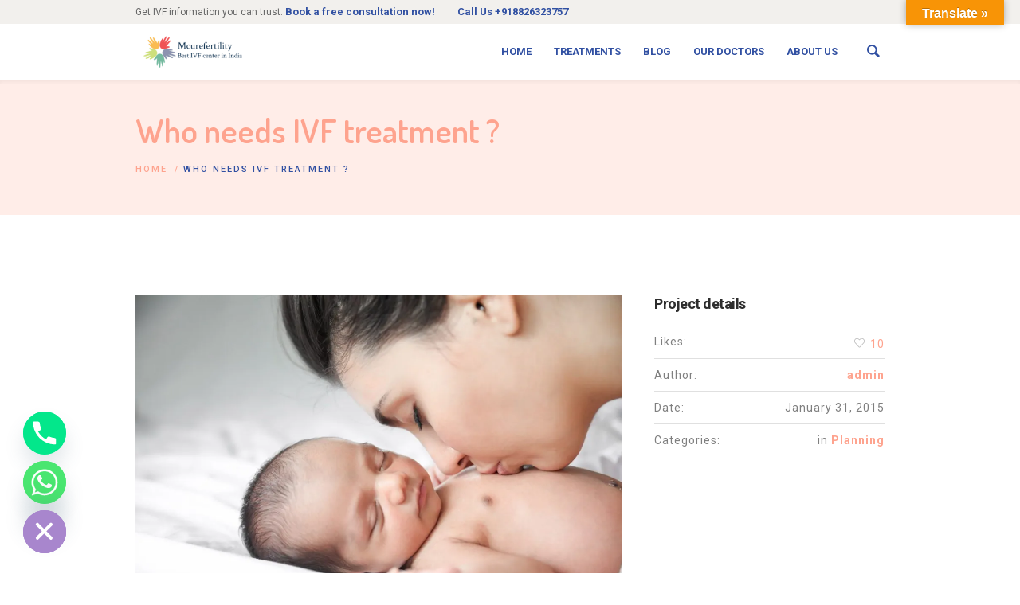

--- FILE ---
content_type: text/html; charset=UTF-8
request_url: https://www.mcurefertility.com/project/who-needs-ivf-treatment/
body_size: 15872
content:
<!DOCTYPE html><html lang="en" class="cmsmasters_html"><head><meta charset="UTF-8" /><meta name="viewport" content="width=device-width, initial-scale=1, maximum-scale=1" /><meta name="format-detection" content="telephone=no" /><link rel="profile" href="//gmpg.org/xfn/11" /><link rel="pingback" href="https://www.mcurefertility.com/xmlrpc.php" /><meta name='robots' content='index, follow, max-image-preview:large, max-snippet:-1, max-video-preview:-1' /> <!-- This site is optimized with the Yoast SEO Premium plugin v25.2 (Yoast SEO v26.8) - https://yoast.com/product/yoast-seo-premium-wordpress/ --><link media="all" href="https://www.mcurefertility.com/wp-content/cache/autoptimize/css/autoptimize_731c11e4d677a3b1413c2d5b18925904.css" rel="stylesheet"><link media="screen" href="https://www.mcurefertility.com/wp-content/cache/autoptimize/css/autoptimize_72026c35e0ae9881f89704f874beb9f5.css" rel="stylesheet"><link media=" print" href="https://www.mcurefertility.com/wp-content/cache/autoptimize/css/autoptimize_125998c6332029aae06d27c5fece9e11.css" rel="stylesheet"><title>Who needs IVF treatment ? -</title><meta name="description" content="who needs IVF treatments? Infertility is the inability to conceive after a full year of regular intercourse. Fertile women who have fertile" /><link rel="canonical" href="https://www.mcurefertility.com/project/who-needs-ivf-treatment/" /><meta property="og:locale" content="en_US" /><meta property="og:type" content="article" /><meta property="og:title" content="Who needs IVF treatment ?" /><meta property="og:description" content="who needs IVF treatments? Infertility is the inability to conceive after a full year of regular intercourse. Fertile women who have fertile" /><meta property="og:url" content="https://www.mcurefertility.com/project/who-needs-ivf-treatment/" /><meta property="og:site_name" content="Best IVF centre in Delhi &amp; NCR" /><meta property="article:publisher" content="https://www.facebook.com/mcurefertility" /><meta property="article:modified_time" content="2022-07-16T15:17:13+00:00" /><meta property="og:image" content="https://i0.wp.com/www.mcurefertility.com/wp-content/uploads/2015/01/motherhood-1.jpg?fit=1200%2C800&ssl=1" /><meta property="og:image:width" content="1200" /><meta property="og:image:height" content="800" /><meta property="og:image:type" content="image/jpeg" /><meta name="twitter:card" content="summary_large_image" /><meta name="twitter:site" content="@mcurefertility" /><meta name="twitter:label1" content="Est. reading time" /><meta name="twitter:data1" content="3 minutes" /> <script data-jetpack-boost="ignore" type="application/ld+json" class="yoast-schema-graph">{"@context":"https://schema.org","@graph":[{"@type":"WebPage","@id":"https://www.mcurefertility.com/project/who-needs-ivf-treatment/","url":"https://www.mcurefertility.com/project/who-needs-ivf-treatment/","name":"Who needs IVF treatment ? -","isPartOf":{"@id":"https://www.mcurefertility.com/#website"},"primaryImageOfPage":{"@id":"https://www.mcurefertility.com/project/who-needs-ivf-treatment/#primaryimage"},"image":{"@id":"https://www.mcurefertility.com/project/who-needs-ivf-treatment/#primaryimage"},"thumbnailUrl":"https://i0.wp.com/www.mcurefertility.com/wp-content/uploads/2015/01/motherhood-1.jpg?fit=1200%2C800&ssl=1","datePublished":"2015-01-31T13:59:23+00:00","dateModified":"2022-07-16T15:17:13+00:00","description":"who needs IVF treatments? Infertility is the inability to conceive after a full year of regular intercourse. Fertile women who have fertile","breadcrumb":{"@id":"https://www.mcurefertility.com/project/who-needs-ivf-treatment/#breadcrumb"},"inLanguage":"en","potentialAction":[{"@type":"ReadAction","target":["https://www.mcurefertility.com/project/who-needs-ivf-treatment/"]}]},{"@type":"ImageObject","inLanguage":"en","@id":"https://www.mcurefertility.com/project/who-needs-ivf-treatment/#primaryimage","url":"https://i0.wp.com/www.mcurefertility.com/wp-content/uploads/2015/01/motherhood-1.jpg?fit=1200%2C800&ssl=1","contentUrl":"https://i0.wp.com/www.mcurefertility.com/wp-content/uploads/2015/01/motherhood-1.jpg?fit=1200%2C800&ssl=1","width":1200,"height":800,"caption":"Most women typically see success rates of 20-35% per cycle, but the likelihood of getting pregnant decreases with each successive round, while the cost increases. The cumulative effect of three full cycles of IVF increases the chances of a successful pregnancy to 45-53%"},{"@type":"BreadcrumbList","@id":"https://www.mcurefertility.com/project/who-needs-ivf-treatment/#breadcrumb","itemListElement":[{"@type":"ListItem","position":1,"name":"Home","item":"https://www.mcurefertility.com/"},{"@type":"ListItem","position":2,"name":"Projects","item":"https://www.mcurefertility.com/project/"},{"@type":"ListItem","position":3,"name":"Who needs IVF treatment ?"}]},{"@type":"WebSite","@id":"https://www.mcurefertility.com/#website","url":"https://www.mcurefertility.com/","name":"Best IVF centre in Delhi & NCR","description":"WALK FOR YOUR PATH","alternateName":"Best IVF center in Delhi","potentialAction":[{"@type":"SearchAction","target":{"@type":"EntryPoint","urlTemplate":"https://www.mcurefertility.com/?s={search_term_string}"},"query-input":{"@type":"PropertyValueSpecification","valueRequired":true,"valueName":"search_term_string"}}],"inLanguage":"en"}]}</script> <!-- / Yoast SEO Premium plugin. --><link rel='dns-prefetch' href='//translate.google.com' /><link rel='dns-prefetch' href='//www.googletagmanager.com' /><link rel='dns-prefetch' href='//stats.wp.com' /><link rel='dns-prefetch' href='//fonts.googleapis.com' /><link rel='preconnect' href='//i0.wp.com' /><link rel='preconnect' href='//c0.wp.com' /><link rel="alternate" type="application/rss+xml" title="Best IVF centre in Delhi &amp; NCR &raquo; Feed" href="https://www.mcurefertility.com/feed/" /><link rel="alternate" type="application/rss+xml" title="Best IVF centre in Delhi &amp; NCR &raquo; Comments Feed" href="https://www.mcurefertility.com/comments/feed/" /><link rel="alternate" type="application/rss+xml" title="Best IVF centre in Delhi &amp; NCR &raquo; Who needs IVF treatment ? Comments Feed" href="https://www.mcurefertility.com/project/who-needs-ivf-treatment/feed/" /><link rel="alternate" title="oEmbed (JSON)" type="application/json+oembed" href="https://www.mcurefertility.com/wp-json/oembed/1.0/embed?url=https%3A%2F%2Fwww.mcurefertility.com%2Fproject%2Fwho-needs-ivf-treatment%2F" /><link rel="alternate" title="oEmbed (XML)" type="text/xml+oembed" href="https://www.mcurefertility.com/wp-json/oembed/1.0/embed?url=https%3A%2F%2Fwww.mcurefertility.com%2Fproject%2Fwho-needs-ivf-treatment%2F&#038;format=xml" /><link rel='stylesheet' id='google-fonts-css' href='//fonts.googleapis.com/css?family=Roboto%3A300%2C300italic%2C400%2C400italic%2C500%2C500italic%2C700%2C700italic%2C900%7CDosis%3A300%2C400%2C500%2C600%2C700%2C800&#038;ver=6.9' media='all' /><link rel='stylesheet' id='popup-maker-site-css' href='https://www.mcurefertility.com/wp-content/cache/autoptimize/css/autoptimize_single_9c2ded6a634af620e0eef597c0f28bff.css?generated=1755861580&#038;ver=1.21.5' media='all' />     <!-- Google tag (gtag.js) snippet added by Site Kit --> <!-- Google Analytics snippet added by Site Kit -->   <link rel="https://api.w.org/" href="https://www.mcurefertility.com/wp-json/" /><link rel="alternate" title="JSON" type="application/json" href="https://www.mcurefertility.com/wp-json/wp/v2/project/619" /><link rel="EditURI" type="application/rsd+xml" title="RSD" href="https://www.mcurefertility.com/xmlrpc.php?rsd" /><meta name="generator" content="WordPress 6.9" /><link rel='shortlink' href='https://www.mcurefertility.com/?p=619' /><meta name="generator" content="Site Kit by Google 1.170.0" />  <meta name="generator" content="Elementor 3.34.2; features: additional_custom_breakpoints; settings: css_print_method-external, google_font-enabled, font_display-auto"><meta name="generator" content="Powered by Slider Revolution 6.7.35 - responsive, Mobile-Friendly Slider Plugin for WordPress with comfortable drag and drop interface." /><link rel="icon" href="https://i0.wp.com/www.mcurefertility.com/wp-content/uploads/2022/04/cropped-mcure-logo2.png?fit=32%2C32&#038;ssl=1" sizes="32x32" /><link rel="icon" href="https://i0.wp.com/www.mcurefertility.com/wp-content/uploads/2022/04/cropped-mcure-logo2.png?fit=192%2C192&#038;ssl=1" sizes="192x192" /><link rel="apple-touch-icon" href="https://i0.wp.com/www.mcurefertility.com/wp-content/uploads/2022/04/cropped-mcure-logo2.png?fit=180%2C180&#038;ssl=1" /><meta name="msapplication-TileImage" content="https://i0.wp.com/www.mcurefertility.com/wp-content/uploads/2022/04/cropped-mcure-logo2.png?fit=270%2C270&#038;ssl=1" /> <script data-jetpack-boost="ignore">function setREVStartSize(e){
			//window.requestAnimationFrame(function() {
				window.RSIW = window.RSIW===undefined ? window.innerWidth : window.RSIW;
				window.RSIH = window.RSIH===undefined ? window.innerHeight : window.RSIH;
				try {
					var pw = document.getElementById(e.c).parentNode.offsetWidth,
						newh;
					pw = pw===0 || isNaN(pw) || (e.l=="fullwidth" || e.layout=="fullwidth") ? window.RSIW : pw;
					e.tabw = e.tabw===undefined ? 0 : parseInt(e.tabw);
					e.thumbw = e.thumbw===undefined ? 0 : parseInt(e.thumbw);
					e.tabh = e.tabh===undefined ? 0 : parseInt(e.tabh);
					e.thumbh = e.thumbh===undefined ? 0 : parseInt(e.thumbh);
					e.tabhide = e.tabhide===undefined ? 0 : parseInt(e.tabhide);
					e.thumbhide = e.thumbhide===undefined ? 0 : parseInt(e.thumbhide);
					e.mh = e.mh===undefined || e.mh=="" || e.mh==="auto" ? 0 : parseInt(e.mh,0);
					if(e.layout==="fullscreen" || e.l==="fullscreen")
						newh = Math.max(e.mh,window.RSIH);
					else{
						e.gw = Array.isArray(e.gw) ? e.gw : [e.gw];
						for (var i in e.rl) if (e.gw[i]===undefined || e.gw[i]===0) e.gw[i] = e.gw[i-1];
						e.gh = e.el===undefined || e.el==="" || (Array.isArray(e.el) && e.el.length==0)? e.gh : e.el;
						e.gh = Array.isArray(e.gh) ? e.gh : [e.gh];
						for (var i in e.rl) if (e.gh[i]===undefined || e.gh[i]===0) e.gh[i] = e.gh[i-1];
											
						var nl = new Array(e.rl.length),
							ix = 0,
							sl;
						e.tabw = e.tabhide>=pw ? 0 : e.tabw;
						e.thumbw = e.thumbhide>=pw ? 0 : e.thumbw;
						e.tabh = e.tabhide>=pw ? 0 : e.tabh;
						e.thumbh = e.thumbhide>=pw ? 0 : e.thumbh;
						for (var i in e.rl) nl[i] = e.rl[i]<window.RSIW ? 0 : e.rl[i];
						sl = nl[0];
						for (var i in nl) if (sl>nl[i] && nl[i]>0) { sl = nl[i]; ix=i;}
						var m = pw>(e.gw[ix]+e.tabw+e.thumbw) ? 1 : (pw-(e.tabw+e.thumbw)) / (e.gw[ix]);
						newh =  (e.gh[ix] * m) + (e.tabh + e.thumbh);
					}
					var el = document.getElementById(e.c);
					if (el!==null && el) el.style.height = newh+"px";
					el = document.getElementById(e.c+"_wrapper");
					if (el!==null && el) {
						el.style.height = newh+"px";
						el.style.display = "block";
					}
				} catch(e){
					console.log("Failure at Presize of Slider:" + e)
				}
			//});
		  };</script> </head><body class="wp-singular project-template-default single single-project postid-619 single-format-standard wp-theme-healthy-pregnancy elementor-default elementor-kit-14610"> <!-- _________________________ Start Page _________________________ --><div id="page" class="chrome_only cmsmasters_liquid fixed_header enable_header_top cmsmasters_heading_under_header hfeed site"> <!-- _________________________ Start Main _________________________ --><div id="main"> <!-- _________________________ Start Header _________________________ --><header id="header"><div class="header_top" data-height="30"><div class="header_top_outer"><div class="header_top_inner"><div class="header_top_right"></div><div class="header_top_left"><div class="meta_wrap">Get IVF information you can trust. <a href="https://www.mcurefertility.com/book-an-appointment/"> Book a free consultation now!</a> <b> <a href="tel:+918826323757"> Call Us +918826323757</a></b></div></div></div></div><div class="header_top_but closed"><span class="cmsmasters_theme_icon_slide_bottom"></span></div></div><div class="header_mid" data-height="70"><div class="header_mid_outer"><div class="header_mid_inner"><div class="logo_wrap"><a href="https://www.mcurefertility.com/" title="Best IVF centre in Delhi &amp; NCR" class="logo"> <img data-src="https://i0.wp.com/www.mcurefertility.com/wp-content/uploads/2022/04/Mcure-logo-1.png?fit=261%2C121&#038;ssl=1" alt="Best IVF centre in Delhi &amp; NCR" src="[data-uri]" class="lazyload" /> <img class="logo_retina lazyload" data-src="https://i0.wp.com/www.mcurefertility.com/wp-content/uploads/2022/04/Mcure-logo-1.png?fit=261%2C121&#038;ssl=1" alt="Best IVF centre in Delhi &amp; NCR" width="130.5" height="60.5" src="[data-uri]" style="--smush-placeholder-width: 130px; --smush-placeholder-aspect-ratio: 130/60;" /> </a></div><div class="resp_mid_nav_wrap"><div class="resp_mid_nav_outer"><a class="responsive_nav resp_mid_nav" href="javascript:void(0);"><span></span></a></div></div><div class="search_wrap no_dn"><div class="search_wrap_inner"><div class="search_bar_wrap"><form  method="get" action="https://www.mcurefertility.com/"><p class="search_field"> <input name="s" placeholder="Search..." value="" type="search" /></p><p class="search_button"> <button type="submit" class="cmsmasters_theme_icon_search"></button></p></form></div></div></div><div class="search_wrap dn"><div class="search_wrap_inner"><div class="search_bar_wrap"><form  method="get" action="https://www.mcurefertility.com/"><p class="search_field"> <input name="s" placeholder="Search..." value="" type="search" /></p><p class="search_button"> <button type="submit" class="cmsmasters_theme_icon_search"></button></p></form></div></div></div><!-- _________________________ Start Navigation _________________________ --><div class="mid_nav_wrap"><nav ><div class="menu-primary-navigation-container"><ul id="navigation" class="mid_nav navigation"><li id="menu-item-14582" class="menu-item menu-item-type-post_type menu-item-object-page menu-item-home menu-item-14582 menu-item-depth-0"><a href="https://www.mcurefertility.com/"><span class="nav_item_wrap"><span class="nav_title">Home</span></span></a></li><li id="menu-item-14599" class="menu-item menu-item-type-post_type menu-item-object-page menu-item-has-children menu-item-14599 menu-item-depth-0"><a href="https://www.mcurefertility.com/treatments/"><span class="nav_item_wrap"><span class="nav_title">Treatments</span></span></a><ul class="sub-menu"><li id="menu-item-14621" class="menu-item menu-item-type-post_type menu-item-object-page menu-item-14621 menu-item-depth-1"><a href="https://www.mcurefertility.com/ivf-treatment/"><span class="nav_item_wrap"><span class="nav_title">IVF treatment</span></span></a></li><li id="menu-item-14655" class="menu-item menu-item-type-post_type menu-item-object-page menu-item-14655 menu-item-depth-1"><a href="https://www.mcurefertility.com/iui-treatments/"><span class="nav_item_wrap"><span class="nav_title">IUI treatments</span></span></a></li><li id="menu-item-14656" class="menu-item menu-item-type-post_type menu-item-object-page menu-item-14656 menu-item-depth-1"><a href="https://www.mcurefertility.com/icsi-treatments/"><span class="nav_item_wrap"><span class="nav_title">ICSI treatments</span></span></a></li><li id="menu-item-15050" class="menu-item menu-item-type-post_type menu-item-object-page menu-item-15050 menu-item-depth-1"><a href="https://www.mcurefertility.com/ivf-diagnostic-tests/"><span class="nav_item_wrap"><span class="nav_title">IVF diagnostic tests</span></span></a></li><li id="menu-item-15054" class="menu-item menu-item-type-post_type menu-item-object-page menu-item-15054 menu-item-depth-1"><a href="https://www.mcurefertility.com/donor-eggs-ivf/"><span class="nav_item_wrap"><span class="nav_title">IVF With Donor Egg</span></span></a></li><li id="menu-item-15062" class="menu-item menu-item-type-post_type menu-item-object-page menu-item-15062 menu-item-depth-1"><a href="https://www.mcurefertility.com/egg-freezing/"><span class="nav_item_wrap"><span class="nav_title">Egg and  Sperm Freezing</span></span></a></li><li id="menu-item-15645" class="menu-item menu-item-type-post_type menu-item-object-page menu-item-15645 menu-item-depth-1"><a href="https://www.mcurefertility.com/male-infertility-treatment/"><span class="nav_item_wrap"><span class="nav_title">Male infertility Treatment</span></span></a></li><li id="menu-item-15707" class="menu-item menu-item-type-post_type menu-item-object-page menu-item-15707 menu-item-depth-1"><a href="https://www.mcurefertility.com/laparoscopy-and-hysteroscopy/"><span class="nav_item_wrap"><span class="nav_title">Laparoscopy And Hysteroscopy</span></span></a></li><li id="menu-item-15708" class="menu-item menu-item-type-post_type menu-item-object-page menu-item-15708 menu-item-depth-1"><a href="https://www.mcurefertility.com/surgical-sperm-retrieval/"><span class="nav_item_wrap"><span class="nav_title">Surgical Sperm Retrieval and Azoospermia</span></span></a></li></ul></li><li id="menu-item-14590" class="menu-item menu-item-type-post_type menu-item-object-page current_page_parent menu-item-14590 menu-item-depth-0"><a href="https://www.mcurefertility.com/blog/"><span class="nav_item_wrap"><span class="nav_title">Blog</span></span></a></li><li id="menu-item-14595" class="menu-item menu-item-type-post_type menu-item-object-page menu-item-14595 menu-item-depth-0"><a href="https://www.mcurefertility.com/our-doctors/"><span class="nav_item_wrap"><span class="nav_title">Our Doctors</span></span></a></li><li id="menu-item-14591" class="menu-item menu-item-type-post_type menu-item-object-page menu-item-has-children menu-item-14591 menu-item-depth-0"><a href="https://www.mcurefertility.com/about-us/"><span class="nav_item_wrap"><span class="nav_title">About Us</span></span></a><ul class="sub-menu"><li id="menu-item-15088" class="menu-item menu-item-type-post_type menu-item-object-page menu-item-15088 menu-item-depth-1"><a href="https://www.mcurefertility.com/ivf-baby-gallery/"><span class="nav_item_wrap"><span class="nav_title">Gallery</span></span></a></li><li id="menu-item-14594" class="menu-item menu-item-type-post_type menu-item-object-page menu-item-14594 menu-item-depth-1"><a href="https://www.mcurefertility.com/contacts-us/"><span class="nav_item_wrap"><span class="nav_title">Contacts us</span></span></a></li><li id="menu-item-14592" class="menu-item menu-item-type-post_type menu-item-object-page menu-item-14592 menu-item-depth-1"><a href="https://www.mcurefertility.com/book-an-appointment/"><span class="nav_item_wrap"><span class="nav_title">Book an Appointment</span></span></a></li></ul></li></ul></div></nav></div><!-- _________________________ Finish Navigation _________________________ --></div></div></div></header> <!-- _________________________ Finish Header _________________________ --> <!-- _________________________ Start Middle _________________________ --><div id="middle"><div class="headline cmsmasters_color_scheme_first"><div class="headline_outer"><div class="headline_color"></div><div class="headline_inner align_left"><div class="headline_aligner"></div><div class="headline_text"><h1 class="entry-title">Who needs IVF treatment ?</h1><div class="cmsmasters_breadcrumbs"><div class="cmsmasters_breadcrumbs_aligner"></div><div class="cmsmasters_breadcrumbs_inner"><a href="https://www.mcurefertility.com/" class="cms_home">Home</a> <span class="breadcrumbs_sep"> / </span> <span>Who needs IVF treatment ?</span></div></div></div></div></div></div><div class="middle_inner"><div class="content_wrap fullwidth project_page"> <!--_________________________ Start Content _________________________ --><div class="middle_content entry" ><div class="portfolio opened-article"> <!--_________________________ Start Standard Project _________________________ --><article id="post-619" class="cmsmasters_open_project post-619 project type-project status-publish format-standard has-post-thumbnail hentry pj-categs-planning"><div class="project_content with_sidebar"><figure class="cmsmasters_img_wrap"><a href="https://i0.wp.com/www.mcurefertility.com/wp-content/uploads/2015/01/motherhood-1.jpg?fit=1200%2C800&#038;ssl=1" title="Who needs IVF treatment ?" rel="ilightbox[img_619_69726d3aeabfc]" class="cmsmasters_img_link preloader highImg"><img fetchpriority="high" width="1160" height="773" src="https://i0.wp.com/www.mcurefertility.com/wp-content/uploads/2015/01/motherhood-1.jpg?fit=1160%2C773&amp;ssl=1" class=" wp-post-image" alt="Who needs IVF treatment ?" title="Who needs IVF treatment ?" decoding="async" srcset="https://i0.wp.com/www.mcurefertility.com/wp-content/uploads/2015/01/motherhood-1.jpg?w=1200&amp;ssl=1 1200w, https://i0.wp.com/www.mcurefertility.com/wp-content/uploads/2015/01/motherhood-1.jpg?resize=300%2C200&amp;ssl=1 300w, https://i0.wp.com/www.mcurefertility.com/wp-content/uploads/2015/01/motherhood-1.jpg?resize=1024%2C683&amp;ssl=1 1024w, https://i0.wp.com/www.mcurefertility.com/wp-content/uploads/2015/01/motherhood-1.jpg?resize=768%2C512&amp;ssl=1 768w, https://i0.wp.com/www.mcurefertility.com/wp-content/uploads/2015/01/motherhood-1.jpg?resize=580%2C387&amp;ssl=1 580w, https://i0.wp.com/www.mcurefertility.com/wp-content/uploads/2015/01/motherhood-1.jpg?resize=860%2C573&amp;ssl=1 860w, https://i0.wp.com/www.mcurefertility.com/wp-content/uploads/2015/01/motherhood-1.jpg?resize=1160%2C773&amp;ssl=1 1160w, https://i0.wp.com/www.mcurefertility.com/wp-content/uploads/2015/01/motherhood-1.jpg?resize=600%2C400&amp;ssl=1 600w" sizes="(max-width: 1160px) 100vw, 1160px" /></a></figure><div class="cmsmasters_project_content entry-content"><div class="conditionsOverview summary"><div id="summary" role="contentinfo" data-t="{&quot;n&quot;:&quot;Summary&quot;}"><div class="renderOutline"><div class="boxOutline renderBasicDg"><div class="renderBasicPassage"><div class="renderBasicSentence"><p class="sectionContent"><strong>who needs IVF treatments</strong>: Infertility is the inability to conceive after a full year of regular intercourse. <b>Fertile women who have fertile partners and are under the age 36</b> experience about 16-18% pregnancy rate per month and hold a chance of approximately 10-12% of having a baby from such pregnancy.</p></div></div><div class="renderBasicPassage"><div class="renderBasicSentence"><h2 class="blueBold"><strong>who needs IVF treatments? </strong></h2><p class="sectionContent"><strong>who needs IVF treatments</strong>: In men it may be caused due to low sperm count, if the mobility of the sperm is low or a sperm that is abnormal. In women it can be caused due to problem in ovulation or other uterine abnormalities.</p></div></div><div class="renderBasicPassage"><div class="renderBasicSentence"><h2 class="blueBold">Symptoms: <strong>who needs IVF treatments</strong>:</h2><p class="sectionContent">Major symptom is inability to conceive, who need ivf treatments Conditions in women like PCOS and absence of menstruation could be an indication. For men, symptoms may involve changes in hair growth or sexual function.</p></div></div><div class="renderBasicPassage"><div class="renderBasicSentence"><h2 class="blueBold">Diagnosis:</h2><p class="sectionContent">Diagnosis involve questions on the couple’s sexual habits and patterns followed by lab test for both the man and the woman.Tests for men include – Semen analysis, hormone test and genetic test. For women, ovulation testing, hysterosalpingography and hormone testing.</p></div></div></div></div></div></div><div class="conditionsFacts"><div id="Facts" role="contentinfo" data-t="{&quot;n&quot;:&quot;What is Infertility?&quot;}"><div class="renderOutline"><div class="outlineTitleDiv"><div class="outlineTitle">Facts</div></div><div class="boxOutline renderBasicDg"><div class="renderHighlightGroup"><div class="renderHightlight"><div class="renderBasicSentence"><p class="sectionContent">Treatable by a medical professional</p></div></div><div class="renderHightlight"><div class="renderBasicSentence"><p class="sectionContent">Diagnosed by medical professional</p></div></div><div class="renderHightlight"><div class="renderBasicSentence"><p class="sectionContent">Doesn’t require lab test or imaging</p></div></div><div class="renderHightlight"><div class="renderBasicSentence"><p class="sectionContent">Can last several years or be lifelong</p></div></div><div class="renderHightlight"><div class="renderBasicSentence"><p class="sectionContent">Common for ages 35-50</p></div></div><div class="renderHightlight"><div class="renderBasicSentence"><p class="sectionContent">Urgent medical attention recommended</p></div></div></div></div></div></div></div><div class="knowmore"><div id="know more" role="contentinfo" data-t="{&quot;n&quot;:&quot;Know More&quot;}"><div class="renderOutline"><div class="boxOutline renderBasicDg"><div class="renderBasicSentence"><p class="sectionContent">Infertility is very common and most related to women but it affects both men and women.</p></div><div class="renderBasicSentence"><p class="sectionContent">Women are mostly affected due to age factors and hormonal imbalance.</p></div></div></div></div></div><div class="symptoms"><div id="symptoms" role="contentinfo" data-t="{&quot;n&quot;:&quot;Symptoms&quot;}"><div class="renderOutline"><div class="outlineTitleDiv"><div class="outlineTitle">Symptoms</div><div class="legends"><div class="characteristic">CHARACTERISTIC</div><div class="common">COMMON</div><div class="rare">RARE</div></div></div><div class="boxOutline renderBasicDg"><div class="renderBasicPassage"><div class="renderBasicSentence"><p class="sectionContent">The major symptom is not being able to conceive. But certain conditions and changes are indications of infertility is who need ivf treatments</p></div></div></div><div class="boxOutline renderBasicDg"><div class="renderBasicPassage"><div class="renderBasicSentence"><p class="sectionContent"><strong>infertility condition In men</strong></p></div></div><div class="renderMap"><div class="renderMapData"><div class="mapDataItem characteristic"><div class="renderBasicPassage"><div class="renderBasicSentence"><p class="sectionContent">Less hair growth of beard, mustache or on chest</p></div></div></div><div class="mapDataItem characteristic"><div class="renderBasicPassage"><div class="renderBasicSentence"><p class="sectionContent">Change in the Sexual desires</p></div></div></div><div class="mapDataItem common"><div class="renderBasicPassage"><div class="renderBasicSentence"><p class="sectionContent">Problems in relation to ejaculation and erections</p></div></div></div><div class="mapDataItem common"><div class="renderBasicPassage"><div class="renderBasicSentence"><p class="sectionContent">Testicles which are small and firm</p></div></div></div><div class="mapDataItem rare"><div class="renderBasicPassage"><div class="renderBasicSentence"><p class="sectionContent">Pain, lump or swelling that may be experienced in the testicles</p></div></div></div></div></div></div><div class="boxOutline renderBasicDg"><div class="renderBasicPassage"><div class="renderBasicSentence"><p class="sectionContent"><strong>infertility condtion In women</strong></p></div></div><div class="renderMap"><div class="renderMapData"><div class="mapDataItem characteristic"><div class="renderBasicPassage"><div class="renderBasicSentence"><p class="sectionContent">Abnormal menstruation</p></div></div></div><div class="mapDataItem characteristic"><div class="renderBasicPassage"><div class="renderBasicSentence"><p class="sectionContent">Excessive facial hair growth</p></div></div></div><div class="mapDataItem common"><div class="renderBasicPassage"><div class="renderBasicSentence"><p class="sectionContent">Loss or thinning of hair</p></div></div></div><div class="mapDataItem common"><div class="renderBasicPassage"><div class="renderBasicSentence"><p class="sectionContent">Obesity</p></div></div></div></div></div></div></div></div></div><div class="causes"><div id="causes" role="contentinfo" data-t="{&quot;n&quot;:&quot;Causes&quot;}"><div class="renderOutline"><div class="outlineTitleDiv"><div class="outlineTitle"><h2 class="sectionHeader">Causes of infertility</h2></div><div class="legends"><div class="common">COMMON</div></div></div><div class="boxOutline renderBasicDg"><div class="renderBasicPassage"><div class="renderBasicSentence"><p class="sectionContent">Infertility can be caused due to various factors.</p></div></div></div><div class="boxOutline renderBasicDg"><div class="renderBasicPassage"><div class="renderBasicSentence"><p class="sectionContent">In men</p></div></div><div class="renderMap"><div class="renderMapData"><div class="mapDataItem common"><div class="renderBasicPassage"><div class="renderBasicSentence"><p class="sectionContent">Low sperm count due to conditions like diabetes or hormonal variations</p></div></div></div><div class="mapDataItem common"><div class="renderBasicPassage"><div class="renderBasicSentence"><p class="sectionContent">Sexual problems like premature ejaculation, erectile dysfunction</p></div></div></div><div class="mapDataItem common"><div class="renderBasicPassage"><div class="renderBasicSentence"><p class="sectionContent">Overexposure to certain chemicals</p></div></div></div><div class="mapDataItem common"><div class="renderBasicPassage"><div class="renderBasicSentence"><p class="sectionContent">Smoking</p></div></div></div><div class="mapDataItem common"><div class="renderBasicPassage"><div class="renderBasicSentence"><p class="sectionContent">Certain medications</p></div></div></div></div></div></div><div class="boxOutline renderBasicDg"><div class="renderBasicPassage"><div class="renderBasicSentence"><p class="sectionContent">In women</p></div></div><div class="renderMap"><div class="renderMapData"><div class="mapDataItem common"><div class="renderBasicPassage"><div class="renderBasicSentence"><p class="sectionContent">Ovulation disorders due to variations in hormones</p></div></div></div><div class="mapDataItem common"><div class="renderBasicPassage"><div class="renderBasicSentence"><p class="sectionContent">Uterine abnormalities</p></div></div></div><div class="mapDataItem common"><div class="renderBasicPassage"><div class="renderBasicSentence"><p class="sectionContent">Endometriosis – thickening of the Uterine walls</p></div></div></div><div class="mapDataItem common"><div class="renderBasicPassage"><div class="renderBasicSentence"><p class="sectionContent">Overweight</p></div></div></div><div class="mapDataItem common"><div class="renderBasicPassage"><div class="renderBasicSentence"><p class="sectionContent">Infections that are sexually transmitted</p></div></div></div><div class="mapDataItem common"><div class="renderBasicPassage"><div class="renderBasicSentence"><p class="sectionContent">Being exposed to certain types of chemicals</p></div></div></div></div></div></div></div></div></div><div class="diagnosis"><div id="diagnosis" role="contentinfo" data-t="{&quot;n&quot;:&quot;Diagnosis&quot;}"><div class="renderOutline"><div class="outlineTitleDiv"><div class="outlineTitle"><h2 class="sectionHeader">Diagnosis for infertility</h2></div><div class="legends"><div class="common">COMMON</div></div></div><div class="boxOutline renderBasicDg"><div class="renderBasicPassage"><div class="renderBasicSentence"><p class="sectionContent">Diagnosis involve questions on the couple’s sexual habits and patterns followed by lab test for both the man and the woman.Tests for men include – Semen analysis, hormone test and genetic test. For women, ovulation testing, hysterosalpingography and hormone testing.</p></div></div><div class="renderMap"><div class="renderMapData"><div class="mapDataItem common"><div class="renderBasicPassage"><div class="renderBasicSentence">Semen analysis</div></div></div><div class="mapDataItem"><div class="renderBasicPassage"><div class="renderBasicSentence"><p class="sectionContent">Analysis of semen sample indicate the health of the semen.</p></div></div></div><div class="mapDataItem common"><div class="renderBasicPassage"><div class="renderBasicSentence">Hormone test</div></div></div><div class="mapDataItem"><div class="renderBasicPassage"><div class="renderBasicSentence"><p class="sectionContent">A blood test to check the levels of male hormones.</p></div></div></div><div class="mapDataItem common"><div class="renderBasicPassage"><div class="renderBasicSentence">Genetic test</div></div></div><div class="mapDataItem"><div class="renderBasicPassage"><div class="renderBasicSentence"><p class="sectionContent">To check any genetic defect.</p></div></div></div><div class="mapDataItem common"><div class="renderBasicPassage"><div class="renderBasicSentence">Ovulation test</div></div></div><div class="mapDataItem"><div class="renderBasicPassage"><div class="renderBasicSentence"><p class="sectionContent">A blood test to check the levels of hormones.</p></div></div></div><div class="mapDataItem common"><div class="renderBasicPassage"><div class="renderBasicSentence">Hysterosalpingography</div></div></div><div class="mapDataItem"><div class="renderBasicPassage"><div class="renderBasicSentence"><p class="sectionContent">An X-ray is taken after injecting the X-ray contrast into the uterus, to check the structure of the uterus, fallopian tube.</p></div></div></div><div class="mapDataItem common"><div class="renderBasicPassage"><div class="renderBasicSentence">Hormone test</div></div></div><div class="mapDataItem"><div class="renderBasicPassage"><div class="renderBasicSentence"><p class="sectionContent">A blood test to detect any other conditions causing infertility.</p></div></div></div></div></div></div></div></div></div><div class="treatement"><div id="treatments" role="contentinfo" data-t="{&quot;n&quot;:&quot;Treatments&quot;}"><div class="renderOutline"><div class="outlineTitleDiv"><div class="outlineTitle"><h2 class="sectionHeader">Infertility Treatments</h2></div><div class="legends"><div class="commonlyrecommended">COMMONLY RECOMMENDED</div><div class="insomecases">IN SOME CASES</div></div></div><div class="boxOutline renderBasicDg"><div class="renderBasicPassage"><div class="renderBasicSentence"><p class="sectionContent">Treatment depends on various factors such as underlying cause, couple’s age and health. Various assisted conception techniques are available.</p></div></div></div><div class="boxOutline renderBasicDg"><div class="renderBasicPassage"><div class="renderBasicSentence"><h3 class="bold">IVF MEDICATION :</h3></div></div><div class="renderMap"><div class="renderMapData"><div class="mapDataItem commonlyrecommended"><div class="renderBasicPassage"><div class="renderBasicSentence"><h3 class="bold">Hormone therapy for male and female</h3></div></div></div><div class="mapDataItem"><div class="renderBasicPassage"><div class="renderBasicSentence"><p class="sectionContent">Improves sperm count</p></div></div></div><div class="mapDataItem"><div class="renderBasicPassage"><div class="renderBasicSentence"><p class="sectionContent">Common drugs :</p><p>Clomiphene citrate</p></div></div></div><div class="mapDataItem commonlyrecommended"><div class="renderBasicPassage"><div class="renderBasicSentence"><h3 class="bold">Ovarian stimulator medicine</h3></div></div></div><div class="mapDataItem"><div class="renderBasicPassage"><div class="renderBasicSentence"><p class="sectionContent">To regulate ovulation.</p></div></div></div><div class="mapDataItem"><div class="renderBasicPassage"><div class="renderBasicSentence"><p class="sectionContent">Common drugs :</p><p>Clomiphene</p></div></div></div></div></div></div><div class="boxOutline renderBasicDg"><div class="renderBasicPassage"><div class="renderBasicSentence"><h3 class="bold">SURGERY for infertile female and male</h3></div></div><div class="renderMap"><div class="renderMapData"><div class="mapDataItem insomecases"><div class="renderBasicPassage"><div class="renderBasicSentence">Varicocelectomy</div></div></div><div class="mapDataItem"><div class="renderBasicPassage"><div class="renderBasicSentence"><p class="sectionContent">If necessary, surgical repair of any sperm blockages.</p></div></div></div><div class="mapDataItem commonlyrecommended"><div class="renderBasicPassage"><div class="renderBasicSentence"><a href="https://www.mcurefertility.com/ivf-treatment/" target="_blank" rel="noopener" data-t="{&quot;n&quot;:&quot;Link&quot;,&quot;a&quot;:&quot;click&quot;,&quot;b&quot;:1,&quot;c.i&quot;:&quot;&quot;,&quot;c.t&quot;:8,&quot;c.v&quot;:&quot;lifestyle&quot;,&quot;c.c&quot;:&quot;health&quot;,&quot;c.hl&quot;:&quot;In-vitro fertilization (IVF)&quot;}">In-vitro fertilization (IVF)</a></div></div></div><div class="mapDataItem"><div class="renderBasicPassage"><div class="renderBasicSentence"><p class="sectionContent">The sperm and egg are fertilised in a test tube in the lab and the embryo is inserted into the womb for further development. IVF is suitable for many infertility issues and is most commonly recommended method</p></div></div></div></div></div></div></div></div></div><div id='jp-relatedposts' class='jp-relatedposts' ><h3 class="jp-relatedposts-headline"><em>Related</em></h3></div></div></div><div class="project_sidebar"><div class="project_details entry-meta"><h4 class="project_details_title">Project details</h4><div class="project_details_item"><div class="project_details_item_title">Likes:</div><div class="project_details_item_desc details_item_desc_like"><span class="cmsmasters_likes cmsmasters_project_likes"><a href="#" onclick="cmsmasters_like(619); return false;" id="cmsmastersLike-619" class="cmsmastersLike cmsmasters_theme_icon_like"><span>10</span></a></span></div></div><div class="project_details_item"><div class="project_details_item_title">Author:</div><div class="project_details_item_desc"><a href="https://www.mcurefertility.com/author/admin/" title="Projects by admin" class="vcard author" rel="author"><span class="fn">admin</span></a></div></div><div class="project_details_item"><div class="project_details_item_title">Date:</div><div class="project_details_item_desc"><abbr class="published cmsmasters_project_date" title="January 31, 2015">January 31, 2015</abbr><abbr class="dn date updated" title="July 16, 2022">July 16, 2022</abbr></div></div><div class="project_details_item"><div class="project_details_item_title">Categories:</div><div class="project_details_item_desc"><span class="cmsmasters_project_category">in <a href="https://www.mcurefertility.com/pj-categs/planning/" class="cmsmasters_cat_color cmsmasters_cat_48" rel="category tag">Planning</a></span></div></div></div></div></article> <!--_________________________ Finish Standard Project _________________________ --><aside class="share_posts"><div class="share_posts_inner"> <a href="https://www.facebook.com/sharer/sharer.php?display=popup&u=https%3A%2F%2Fwww.mcurefertility.com%2Fproject%2Fwho-needs-ivf-treatment%2F">Facebook</a> <a href="https://twitter.com/intent/tweet?text=Check+out+%27Who+needs+IVF+treatment+%3F%27+on+Best+IVF+centre+in+Delhi+%26+NCR+website&url=https%3A%2F%2Fwww.mcurefertility.com%2Fproject%2Fwho-needs-ivf-treatment%2F">Twitter</a> <a href="https://pinterest.com/pin/create/button/?url=https%3A%2F%2Fwww.mcurefertility.com%2Fproject%2Fwho-needs-ivf-treatment%2F&media=https%3A%2F%2Fwww.mcurefertility.com%2Fwp-content%2Fuploads%2F2015%2F01%2Fmotherhood-1.jpg&description=Who needs IVF treatment ?">Pinterest</a></div></aside><aside class="post_nav"><span class="cmsmasters_prev_post"><a href="https://www.mcurefertility.com/project/polycystic-ovary-syndrome-pcos/" rel="prev">Polycystic ovary syndrome (PCOS)</a><span class="cmsmasters_prev_arrow"><span></span></span><span class="sub">previous</span></span><span class="cmsmasters_next_post"><a href="https://www.mcurefertility.com/project/in-vitro-fertilization-ivf-journey/" rel="next">in vitro fertilization (IVF) journey</a><span class="cmsmasters_next_arrow"><span></span></span><span class="sub">next</span></span></aside><aside class="cmsmasters_single_slider"><h2 class="cmsmasters_single_slider_title">More projects</h2><div class="cmsmasters_single_slider_inner"><div id="cmsmasters_owl_slider_69726d3af338b" class="cmsmasters_owl_slider" data-single-item="false" data-pagination="false" data-auto-play="4000"><div class="cmsmasters_owl_slider_item cmsmasters_single_slider_item"><div class="cmsmasters_single_slider_item_outer"><figure class="cmsmasters_img_wrap"><a href="https://www.mcurefertility.com/project/pregnancy-testing-after-an-ivf-transfer/" title="Pregnancy Testing After An IVF Transfer" class="cmsmasters_img_link preloader"><img width="580" height="400" data-src="https://i0.wp.com/www.mcurefertility.com/wp-content/uploads/2015/01/Prenatal-ultrasound-1.jpg?resize=580%2C400&amp;ssl=1" class="full-width wp-post-image lazyload" alt="Pregnancy Testing After An IVF Transfer" title="Pregnancy Testing After An IVF Transfer" decoding="async" data-srcset="https://i0.wp.com/www.mcurefertility.com/wp-content/uploads/2015/01/Prenatal-ultrasound-1.jpg?resize=580%2C400&amp;ssl=1 580w, https://i0.wp.com/www.mcurefertility.com/wp-content/uploads/2015/01/Prenatal-ultrasound-1.jpg?zoom=2&amp;resize=580%2C400&amp;ssl=1 1160w" data-sizes="(max-width: 580px) 100vw, 580px" src="[data-uri]" style="--smush-placeholder-width: 580px; --smush-placeholder-aspect-ratio: 580/400;" /></a></figure><div class="cmsmasters_single_slider_item_inner_wrap"><div class="cmsmasters_single_slider_item_inner"><span class="cmsmasters_post_date"><abbr class="published" title="January 28, 2015">January 28, 2015</abbr><abbr class="dn date updated" title="June 18, 2022">June 18, 2022</abbr></span><h4 class="cmsmasters_single_slider_item_title"> <a href="https://www.mcurefertility.com/project/pregnancy-testing-after-an-ivf-transfer/">Pregnancy Testing After An IVF Transfer</a></h4></div></div></div></div><div class="cmsmasters_owl_slider_item cmsmasters_single_slider_item"><div class="cmsmasters_single_slider_item_outer"><figure class="cmsmasters_img_wrap"><a href="https://www.mcurefertility.com/project/high-risk-pregnancy-care/" title="High risk pregnancy care" class="cmsmasters_img_link preloader"><img width="580" height="400" data-src="https://i0.wp.com/www.mcurefertility.com/wp-content/uploads/2015/01/High-risk-pregnancy-care-1.jpg?resize=580%2C400&amp;ssl=1" class="full-width wp-post-image lazyload" alt="High risk pregnancy care" title="High risk pregnancy care" decoding="async" data-srcset="https://i0.wp.com/www.mcurefertility.com/wp-content/uploads/2015/01/High-risk-pregnancy-care-1.jpg?resize=580%2C400&amp;ssl=1 580w, https://i0.wp.com/www.mcurefertility.com/wp-content/uploads/2015/01/High-risk-pregnancy-care-1.jpg?zoom=2&amp;resize=580%2C400&amp;ssl=1 1160w" data-sizes="(max-width: 580px) 100vw, 580px" src="[data-uri]" style="--smush-placeholder-width: 580px; --smush-placeholder-aspect-ratio: 580/400;" /></a></figure><div class="cmsmasters_single_slider_item_inner_wrap"><div class="cmsmasters_single_slider_item_inner"><span class="cmsmasters_post_date"><abbr class="published" title="January 29, 2015">January 29, 2015</abbr><abbr class="dn date updated" title="July 16, 2022">July 16, 2022</abbr></span><h4 class="cmsmasters_single_slider_item_title"> <a href="https://www.mcurefertility.com/project/high-risk-pregnancy-care/">High risk pregnancy care</a></h4></div></div></div></div><div class="cmsmasters_owl_slider_item cmsmasters_single_slider_item"><div class="cmsmasters_single_slider_item_outer"><figure class="cmsmasters_img_wrap"><a href="https://www.mcurefertility.com/project/polycystic-ovary-syndrome-pcos/" title="Polycystic ovary syndrome (PCOS)" class="cmsmasters_img_link preloader"><img width="500" height="371" data-src="https://i0.wp.com/www.mcurefertility.com/wp-content/uploads/2015/01/pcos-pcod-menstrual.jpg?resize=500%2C371&amp;ssl=1" class="full-width wp-post-image lazyload" alt="Polycystic ovary syndrome (PCOS)" title="Polycystic ovary syndrome (PCOS)" decoding="async" data-srcset="https://i0.wp.com/www.mcurefertility.com/wp-content/uploads/2015/01/pcos-pcod-menstrual.jpg?w=500&amp;ssl=1 500w, https://i0.wp.com/www.mcurefertility.com/wp-content/uploads/2015/01/pcos-pcod-menstrual.jpg?resize=300%2C223&amp;ssl=1 300w" data-sizes="(max-width: 500px) 100vw, 500px" src="[data-uri]" style="--smush-placeholder-width: 500px; --smush-placeholder-aspect-ratio: 500/371;" /></a></figure><div class="cmsmasters_single_slider_item_inner_wrap"><div class="cmsmasters_single_slider_item_inner"><span class="cmsmasters_post_date"><abbr class="published" title="January 29, 2015">January 29, 2015</abbr><abbr class="dn date updated" title="July 16, 2022">July 16, 2022</abbr></span><h4 class="cmsmasters_single_slider_item_title"> <a href="https://www.mcurefertility.com/project/polycystic-ovary-syndrome-pcos/">Polycystic ovary syndrome (PCOS)</a></h4></div></div></div></div><div class="cmsmasters_owl_slider_item cmsmasters_single_slider_item"><div class="cmsmasters_single_slider_item_outer"><figure class="cmsmasters_img_wrap"><a href="https://www.mcurefertility.com/project/high-risk-pregnancy-care-2/" title="high risk pregnancy " class="cmsmasters_img_link preloader"><img width="580" height="400" data-src="https://i0.wp.com/www.mcurefertility.com/wp-content/uploads/2015/05/High-risk-pregnancy-care.jpg?resize=580%2C400&amp;ssl=1" class="full-width wp-post-image lazyload" alt="high risk pregnancy " title="high risk pregnancy " decoding="async" data-srcset="https://i0.wp.com/www.mcurefertility.com/wp-content/uploads/2015/05/High-risk-pregnancy-care.jpg?resize=580%2C400&amp;ssl=1 580w, https://i0.wp.com/www.mcurefertility.com/wp-content/uploads/2015/05/High-risk-pregnancy-care.jpg?zoom=2&amp;resize=580%2C400&amp;ssl=1 1160w" data-sizes="(max-width: 580px) 100vw, 580px" src="[data-uri]" style="--smush-placeholder-width: 580px; --smush-placeholder-aspect-ratio: 580/400;" /></a></figure><div class="cmsmasters_single_slider_item_inner_wrap"><div class="cmsmasters_single_slider_item_inner"><span class="cmsmasters_post_date"><abbr class="published" title="May 4, 2015">May 4, 2015</abbr><abbr class="dn date updated" title="July 6, 2022">July 6, 2022</abbr></span><h4 class="cmsmasters_single_slider_item_title"> <a href="https://www.mcurefertility.com/project/high-risk-pregnancy-care-2/">high risk pregnancy </a></h4></div></div></div></div></div></aside></div></div> <!-- _________________________ Finish Content _________________________ --></div></div></div> <!-- _________________________ Finish Middle _________________________ --> <!-- _________________________ Start Bottom _________________________ --><div id="bottom" class="cmsmasters_color_scheme_fourth"><div class="bottom_bg"><div class="bottom_outer"><div class="bottom_inner sidebar_layout_14141414"><aside id="text-10" class="widget widget_text"><h3 class="widgettitle">About Us</h3><div class="textwidget"><div class="widget_meta"><ul><li><a href="https://www.mcurefertility.com/about-us/">About us </a></li><li><a href="https://www.mcurefertility.com/contacts-us/">Contact Us</a></li><li><a href="https://www.mcurefertility.com/our-doctors/">Our DOCTOR</a></li><li><a href="https://www.mcurefertility.com/book-an-appointment/">Book and Appointment</a></li></ul></div></div></aside><aside id="text-11" class="widget widget_text"><h3 class="widgettitle">Pregnancy Care</h3><div class="textwidget"><div class="widget_meta"><ul><li><a href="https://www.mcurefertility.com/project/high-risk-pregnancy-care/">High Risk PREGANCY and ivf </a></li><li><a href="https://www.mcurefertility.com/project/high-risk-pregnancy-care-2/">High Risk Pregancy </a></li><li><a href="https://www.mcurefertility.com/project/pregnancy-testing-after-an-ivf-transfer/">Pragancy test after ivf</a></li><li><a href="https://www.mcurefertility.com/project/symptoms-of-pregnancy/">Pregnancy calendar</a></li></ul></div></div></aside><aside id="text-12" class="widget widget_text"><h3 class="widgettitle">Special IVF Programs</h3><div class="textwidget"><div class="widget_meta"><ul><li><a href="https://www.mcurefertility.com/project/in-vitro-fertilization/">In vitro fertilization </a></li><li><a href="https://www.mcurefertility.com/prenatal-genetic-screening/">Genetic Counseling</a></li><li><a href="https://www.mcurefertility.com/donor-eggs-ivf/">FEMALE DONOR SUPPORT </a></li><li><a href="https://www.mcurefertility.com/egg-freezing/">EGG FREEZING</a></li></ul></div></div></aside><aside id="text-13" class="widget widget_text"><h3 class="widgettitle">Getting Care</h3><div class="textwidget"><div class="widget_meta"><ul><li><a href="https://www.mcurefertility.com/our-doctors/">Find a Doctor</a></li><li><a href="https://www.mcurefertility.com/our-services/">Our Services</a></li><li><a href="https://www.mcurefertility.com/profile/dr-sweta-gupta/">dedicated doctor</a></li><li><a href="https://www.mcurefertility.com/blog/">All Medical Services</a></li></ul></div></div></aside></div></div></div></div> <!-- _________________________ Finish Bottom _________________________ --> <a href="javascript:void(0);" id="slide_top" class="cmsmasters_theme_icon_slide_top"></a></div> <!-- _________________________ Finish Main _________________________ --> <!-- _________________________ Start Footer _________________________ --><footer id="footer"  class="cmsmasters_color_scheme_footer cmsmasters_footer_small"><div class="footer_inner"> <span class="footer_copyright copyright"> Mcurefertility pvt ltd © 2022 / All Rights Reserved </span></div></footer> <!-- _________________________ Finish Footer _________________________ --></div> <span class="cmsmasters_responsive_width"></span> <!-- _________________________ Finish Page _________________________ -->   <div id="glt-translate-trigger"><span class="translate">Translate »</span></div><div id="glt-toolbar"></div><div id="flags" style="display:none" class="size18"><ul id="sortable" class="ui-sortable"><li id="Amharic"><a href="#" title="Amharic" class="nturl notranslate am flag Amharic"></a></li><li id="Arabic"><a href="#" title="Arabic" class="nturl notranslate ar flag Arabic"></a></li><li id="Bengali"><a href="#" title="Bengali" class="nturl notranslate bn flag Bengali"></a></li><li id="English"><a href="#" title="English" class="nturl notranslate en flag united-states"></a></li><li id="French"><a href="#" title="French" class="nturl notranslate fr flag French"></a></li><li id="Hindi"><a href="#" title="Hindi" class="nturl notranslate hi flag Hindi"></a></li><li id="Portuguese"><a href="#" title="Portuguese" class="nturl notranslate pt flag Portuguese"></a></li><li id="Russian"><a href="#" title="Russian" class="nturl notranslate ru flag Russian"></a></li><li id="Spanish"><a href="#" title="Spanish" class="nturl notranslate es flag Spanish"></a></li></ul></div><div id='glt-footer'><div id="google_language_translator" class="default-language-en"></div></div> <!--Start of Tawk.to Script (0.9.3)-->  <!--End of Tawk.to Script (0.9.3)--><div 
 id="pum-15008" 
 role="dialog" 
 aria-modal="false"
 aria-labelledby="pum_popup_title_15008"
 class="pum pum-overlay pum-theme-14925 pum-theme-lightbox popmake-overlay click_open" 
 data-popmake="{&quot;id&quot;:15008,&quot;slug&quot;:&quot;contact-us&quot;,&quot;theme_id&quot;:14925,&quot;cookies&quot;:[],&quot;triggers&quot;:[{&quot;type&quot;:&quot;click_open&quot;,&quot;settings&quot;:{&quot;extra_selectors&quot;:&quot;&quot;,&quot;cookie_name&quot;:null}}],&quot;mobile_disabled&quot;:null,&quot;tablet_disabled&quot;:null,&quot;meta&quot;:{&quot;display&quot;:{&quot;stackable&quot;:false,&quot;overlay_disabled&quot;:false,&quot;scrollable_content&quot;:false,&quot;disable_reposition&quot;:false,&quot;size&quot;:&quot;auto&quot;,&quot;responsive_min_width&quot;:&quot;75%&quot;,&quot;responsive_min_width_unit&quot;:false,&quot;responsive_max_width&quot;:&quot;75%&quot;,&quot;responsive_max_width_unit&quot;:false,&quot;custom_width&quot;:&quot;200px&quot;,&quot;custom_width_unit&quot;:false,&quot;custom_height&quot;:&quot;380px&quot;,&quot;custom_height_unit&quot;:false,&quot;custom_height_auto&quot;:&quot;1&quot;,&quot;location&quot;:&quot;center&quot;,&quot;position_from_trigger&quot;:false,&quot;position_top&quot;:&quot;100&quot;,&quot;position_left&quot;:&quot;0&quot;,&quot;position_bottom&quot;:&quot;10&quot;,&quot;position_right&quot;:&quot;10&quot;,&quot;position_fixed&quot;:false,&quot;animation_type&quot;:&quot;fade&quot;,&quot;animation_speed&quot;:&quot;350&quot;,&quot;animation_origin&quot;:&quot;bottom&quot;,&quot;overlay_zindex&quot;:false,&quot;zindex&quot;:&quot;1999999999&quot;},&quot;close&quot;:{&quot;text&quot;:&quot;&quot;,&quot;button_delay&quot;:&quot;0&quot;,&quot;overlay_click&quot;:false,&quot;esc_press&quot;:false,&quot;f4_press&quot;:false},&quot;click_open&quot;:[]}}"><div id="popmake-15008" class="pum-container popmake theme-14925"><div id="pum_popup_title_15008" class="pum-title popmake-title"> Reach us. 24x7 support</div><div class="pum-content popmake-content" tabindex="0"><div class="wpcf7 no-js" id="wpcf7-f18382-o1" lang="en" dir="ltr" data-wpcf7-id="18382"><div class="screen-reader-response"><p role="status" aria-live="polite" aria-atomic="true"></p><ul></ul></div><form action="/project/who-needs-ivf-treatment/#wpcf7-f18382-o1" method="post" class="wpcf7-form init" aria-label="Contact form" novalidate="novalidate" data-status="init"><fieldset class="hidden-fields-container"><input type="hidden" name="_wpcf7" value="18382" /><input type="hidden" name="_wpcf7_version" value="6.1.4" /><input type="hidden" name="_wpcf7_locale" value="en" /><input type="hidden" name="_wpcf7_unit_tag" value="wpcf7-f18382-o1" /><input type="hidden" name="_wpcf7_container_post" value="0" /><input type="hidden" name="_wpcf7_posted_data_hash" value="" /><input type="hidden" name="_wpcf7_recaptcha_response" value="" /></fieldset><p><label> Your name<br /> <span class="wpcf7-form-control-wrap" data-name="your-name"><input size="40" maxlength="400" class="wpcf7-form-control wpcf7-text wpcf7-validates-as-required" autocomplete="name" aria-required="true" aria-invalid="false" value="" type="text" name="your-name" /></span> </label></p><p><label> Your email<br /> <span class="wpcf7-form-control-wrap" data-name="your-email"><input size="40" maxlength="400" class="wpcf7-form-control wpcf7-email wpcf7-validates-as-required wpcf7-text wpcf7-validates-as-email" autocomplete="email" aria-required="true" aria-invalid="false" value="" type="email" name="your-email" /></span> </label></p><p><label> Subject<br /> <span class="wpcf7-form-control-wrap" data-name="your-subject"><input size="40" maxlength="400" class="wpcf7-form-control wpcf7-text wpcf7-validates-as-required" aria-required="true" aria-invalid="false" value="" type="text" name="your-subject" /></span> </label></p><p><label> Your message (optional)<br /> <span class="wpcf7-form-control-wrap" data-name="your-message"><textarea cols="40" rows="10" maxlength="2000" class="wpcf7-form-control wpcf7-textarea" aria-invalid="false" name="your-message"></textarea></span> </label></p><p><input class="wpcf7-form-control wpcf7-submit has-spinner" type="submit" value="Submit" /></p><p style="display: none !important;" class="akismet-fields-container" data-prefix="_wpcf7_ak_"><label>&#916;<textarea name="_wpcf7_ak_hp_textarea" cols="45" rows="8" maxlength="100"></textarea></label><input type="hidden" id="ak_js_1" name="_wpcf7_ak_js" value="143"/><script data-jetpack-boost="ignore">document.getElementById( "ak_js_1" ).setAttribute( "value", ( new Date() ).getTime() );</script></p><input type='hidden' class='wpcf7-pum' value='{"closepopup":false,"closedelay":0,"openpopup":false,"openpopup_id":0}' /><div class="wpcf7-response-output" aria-hidden="true"></div></form></div></div> <button type="button" class="pum-close popmake-close" aria-label="Close"> &times; </button></div></div>           <script type="text/javascript" data-jetpack-boost="ignore" src="//www.mcurefertility.com/wp-content/plugins/revslider/sr6/assets/js/rbtools.min.js" defer async id="tp-tools-js"></script> <script type="text/javascript" data-jetpack-boost="ignore" src="//www.mcurefertility.com/wp-content/plugins/revslider/sr6/assets/js/rs6.min.js" defer async id="revmin-js"></script>                   <script type="text/javascript" id="jetpack_related-posts-js-extra">/* <![CDATA[ */
var related_posts_js_options = {"post_heading":"h4"};
//# sourceURL=jetpack_related-posts-js-extra
/* ]]> */</script><script type='text/javascript' src='https://www.mcurefertility.com/wp-content/plugins/jetpack/_inc/build/related-posts/related-posts.min.js?m=1767938022'></script><script type="text/javascript" src="https://www.mcurefertility.com/wp-includes/js/jquery/jquery.min.js" id="jquery-core-js"></script><script type='text/javascript' src='https://www.mcurefertility.com/wp-content/boost-cache/static/ee11aea60a.min.js'></script><script type="text/javascript" src="https://www.googletagmanager.com/gtag/js?id=GT-WPQDX5L" id="google_gtagjs-js" async></script><script type="text/javascript" id="google_gtagjs-js-after">/* <![CDATA[ */
window.dataLayer = window.dataLayer || [];function gtag(){dataLayer.push(arguments);}
gtag("set","linker",{"domains":["www.mcurefertility.com"]});
gtag("js", new Date());
gtag("set", "developer_id.dZTNiMT", true);
gtag("config", "GT-WPQDX5L");
//# sourceURL=google_gtagjs-js-after
/* ]]> */</script><script>document.documentElement.className = document.documentElement.className.replace('no-js', 'js');</script><script>window.RS_MODULES = window.RS_MODULES || {};
			window.RS_MODULES.modules = window.RS_MODULES.modules || {};
			window.RS_MODULES.waiting = window.RS_MODULES.waiting || [];
			window.RS_MODULES.defered = true;
			window.RS_MODULES.moduleWaiting = window.RS_MODULES.moduleWaiting || {};
			window.RS_MODULES.type = 'compiled';</script><script type="speculationrules">{"prefetch":[{"source":"document","where":{"and":[{"href_matches":"/*"},{"not":{"href_matches":["/wp-*.php","/wp-admin/*","/wp-content/uploads/*","/wp-content/*","/wp-content/plugins/*","/wp-content/themes/healthy-pregnancy/*","/*\\?(.+)"]}},{"not":{"selector_matches":"a[rel~=\"nofollow\"]"}},{"not":{"selector_matches":".no-prefetch, .no-prefetch a"}}]},"eagerness":"conservative"}]}</script><script>function GoogleLanguageTranslatorInit() { new google.translate.TranslateElement({pageLanguage: 'en', includedLanguages:'am,ar,bn,en,fr,hi,pt,ru,es', autoDisplay: false}, 'google_language_translator');}</script><script id="tawk-script" type="text/javascript">var Tawk_API = Tawk_API || {};
var Tawk_LoadStart=new Date();
(function(){
	var s1 = document.createElement( 'script' ),s0=document.getElementsByTagName( 'script' )[0];
	s1.async = true;
	s1.src = 'https://embed.tawk.to/627173d9b0d10b6f3e707890/1g25ip370';
	s1.charset = 'UTF-8';
	s1.setAttribute( 'crossorigin','*' );
	s0.parentNode.insertBefore( s1, s0 );
})();</script><script>const lazyloadRunObserver = () => {
					const lazyloadBackgrounds = document.querySelectorAll( `.e-con.e-parent:not(.e-lazyloaded)` );
					const lazyloadBackgroundObserver = new IntersectionObserver( ( entries ) => {
						entries.forEach( ( entry ) => {
							if ( entry.isIntersecting ) {
								let lazyloadBackground = entry.target;
								if( lazyloadBackground ) {
									lazyloadBackground.classList.add( 'e-lazyloaded' );
								}
								lazyloadBackgroundObserver.unobserve( entry.target );
							}
						});
					}, { rootMargin: '200px 0px 200px 0px' } );
					lazyloadBackgrounds.forEach( ( lazyloadBackground ) => {
						lazyloadBackgroundObserver.observe( lazyloadBackground );
					} );
				};
				const events = [
					'DOMContentLoaded',
					'elementor/lazyload/observe',
				];
				events.forEach( ( event ) => {
					document.addEventListener( event, lazyloadRunObserver );
				} );</script><script type="text/javascript" src="https://www.mcurefertility.com/wp-content/plugins/cmsmasters-events-schedule/js/cmsmastersEventsSchedule-script.js" id="cmsmasters-events-schedule-script-js"></script><script type='text/javascript' src='https://www.mcurefertility.com/wp-content/boost-cache/static/2b096f44f2.min.js'></script><script type="text/javascript" src="https://www.mcurefertility.com/wp-includes/js/dist/i18n.min.js" id="wp-i18n-js"></script><script type="text/javascript" id="wp-i18n-js-after">/* <![CDATA[ */
wp.i18n.setLocaleData( { 'text direction\u0004ltr': [ 'ltr' ] } );
//# sourceURL=wp-i18n-js-after
/* ]]> */</script><script type='text/javascript' src='https://www.mcurefertility.com/wp-content/plugins/contact-form-7/includes/swv/js/index.js?m=1764656170'></script><script type="text/javascript" id="contact-form-7-js-before">/* <![CDATA[ */
var wpcf7 = {
    "api": {
        "root": "https:\/\/www.mcurefertility.com\/wp-json\/",
        "namespace": "contact-form-7\/v1"
    },
    "cached": 1
};
var wpcf7 = {
    "api": {
        "root": "https:\/\/www.mcurefertility.com\/wp-json\/",
        "namespace": "contact-form-7\/v1"
    },
    "cached": 1
};
//# sourceURL=contact-form-7-js-before
/* ]]> */</script><script type="text/javascript" src="https://www.mcurefertility.com/wp-content/plugins/contact-form-7/includes/js/index.js" id="contact-form-7-js"></script><script type='text/javascript' src='https://www.mcurefertility.com/wp-content/plugins/google-language-translator/js/scripts.js?m=1702013113'></script><script type="text/javascript" src="//translate.google.com/translate_a/element.js?cb=GoogleLanguageTranslatorInit" id="scripts-google-js"></script><script type="text/javascript" id="jLibs-js-extra">/* <![CDATA[ */
var cmsmasters_jlibs = {"button_height":"-21"};
//# sourceURL=jLibs-js-extra
/* ]]> */</script><script type='text/javascript' src='https://www.mcurefertility.com/wp-content/boost-cache/static/1ee27f67ad.min.js'></script><script type="text/javascript" id="healthy-pregnancy-script-js-extra">/* <![CDATA[ */
var cmsmasters_script = {"theme_url":"https://www.mcurefertility.com/wp-content/themes/healthy-pregnancy","site_url":"https://www.mcurefertility.com/","ajaxurl":"https://www.mcurefertility.com/wp-admin/admin-ajax.php","nonce_ajax_like":"6e0822134c","primary_color":"#fea38e","ilightbox_skin":"dark","ilightbox_path":"vertical","ilightbox_infinite":"0","ilightbox_aspect_ratio":"1","ilightbox_mobile_optimizer":"1","ilightbox_max_scale":"1","ilightbox_min_scale":"0.2","ilightbox_inner_toolbar":"0","ilightbox_smart_recognition":"0","ilightbox_fullscreen_one_slide":"0","ilightbox_fullscreen_viewport":"center","ilightbox_controls_toolbar":"1","ilightbox_controls_arrows":"0","ilightbox_controls_fullscreen":"1","ilightbox_controls_thumbnail":"1","ilightbox_controls_keyboard":"1","ilightbox_controls_mousewheel":"1","ilightbox_controls_swipe":"1","ilightbox_controls_slideshow":"0","ilightbox_close_text":"Close","ilightbox_enter_fullscreen_text":"Enter Fullscreen (Shift+Enter)","ilightbox_exit_fullscreen_text":"Exit Fullscreen (Shift+Enter)","ilightbox_slideshow_text":"Slideshow","ilightbox_next_text":"Next","ilightbox_previous_text":"Previous","ilightbox_load_image_error":"An error occurred when trying to load photo.","ilightbox_load_contents_error":"An error occurred when trying to load contents.","ilightbox_missing_plugin_error":"The content your are attempting to view requires the \u003Ca href='{pluginspage}' target='_blank'\u003E{type} plugin\u003C\\/a\u003E."};
//# sourceURL=healthy-pregnancy-script-js-extra
/* ]]> */</script><script type="text/javascript" src="https://www.mcurefertility.com/wp-content/themes/healthy-pregnancy/js/jquery.script.js" id="healthy-pregnancy-script-js"></script><script type='text/javascript' src='https://www.mcurefertility.com/wp-content/boost-cache/static/06a99975b1.min.js'></script><script type="text/javascript" src="https://www.mcurefertility.com/wp-content/themes/healthy-pregnancy/cmsmasters-events-schedule/js/jquery.cmsmasters-events-schedule-script.js" id="healthy-pregnancy-events-schedule-script-js"></script><script type="text/javascript" id="chaty-front-end-js-extra">/* <![CDATA[ */
var chaty_settings = {"ajax_url":"https://www.mcurefertility.com/wp-admin/admin-ajax.php","analytics":"0","capture_analytics":"0","token":"64487db003","chaty_widgets":[{"id":0,"identifier":0,"settings":{"cta_type":"simple-view","cta_body":"","cta_head":"","cta_head_bg_color":"","cta_head_text_color":"","show_close_button":1,"position":"left","custom_position":1,"bottom_spacing":"25","side_spacing":"25","icon_view":"vertical","default_state":"open","cta_text":"","cta_text_color":"#333333","cta_bg_color":"#ffffff","show_cta":"all_time","is_pending_mesg_enabled":"off","pending_mesg_count":"","pending_mesg_count_color":"#ffffff","pending_mesg_count_bgcolor":"#dd0000","widget_icon":"chat-bubble","widget_icon_url":"","font_family":"","widget_size":"54","custom_widget_size":"54","is_google_analytics_enabled":0,"close_text":"Hide","widget_color":"#A886CD","widget_icon_color":"#ffffff","widget_rgb_color":"168,134,205","has_custom_css":0,"custom_css":"","widget_token":"923e075ee4","widget_index":"","attention_effect":""},"triggers":{"has_time_delay":1,"time_delay":"0","exit_intent":0,"has_display_after_page_scroll":0,"display_after_page_scroll":"0","auto_hide_widget":0,"hide_after":0,"show_on_pages_rules":[],"time_diff":0,"has_date_scheduling_rules":0,"date_scheduling_rules":{"start_date_time":"","end_date_time":""},"date_scheduling_rules_timezone":0,"day_hours_scheduling_rules_timezone":0,"has_day_hours_scheduling_rules":[],"day_hours_scheduling_rules":[],"day_time_diff":0,"show_on_direct_visit":0,"show_on_referrer_social_network":0,"show_on_referrer_search_engines":0,"show_on_referrer_google_ads":0,"show_on_referrer_urls":[],"has_show_on_specific_referrer_urls":0,"has_traffic_source":0,"has_countries":0,"countries":[],"has_target_rules":0},"channels":[{"channel":"Phone","value":"+918826323757","hover_text":"Phone","chatway_position":"","svg_icon":"\u003Csvg width=\"39\" height=\"39\" viewBox=\"0 0 39 39\" fill=\"none\" xmlns=\"http://www.w3.org/2000/svg\"\u003E\u003Ccircle class=\"color-element\" cx=\"19.4395\" cy=\"19.4395\" r=\"19.4395\" fill=\"#03E78B\"/\u003E\u003Cpath d=\"M19.3929 14.9176C17.752 14.7684 16.2602 14.3209 14.7684 13.7242C14.0226 13.4259 13.1275 13.7242 12.8292 14.4701L11.7849 16.2602C8.65222 14.6193 6.11623 11.9341 4.47529 8.95057L6.41458 7.90634C7.16046 7.60799 7.45881 6.71293 7.16046 5.96705C6.56375 4.47529 6.11623 2.83435 5.96705 1.34259C5.96705 0.596704 5.22117 0 4.47529 0H0.745882C0.298353 0 5.69062e-07 0.298352 5.69062e-07 0.745881C5.69062e-07 3.72941 0.596704 6.71293 1.93929 9.3981C3.87858 13.575 7.30964 16.8569 11.3374 18.7962C14.0226 20.1388 17.0061 20.7355 19.9896 20.7355C20.4371 20.7355 20.7355 20.4371 20.7355 19.9896V16.4094C20.7355 15.5143 20.1388 14.9176 19.3929 14.9176Z\" transform=\"translate(9.07179 9.07178)\" fill=\"white\"/\u003E\u003C/svg\u003E","is_desktop":1,"is_mobile":1,"icon_color":"#03E78B","icon_rgb_color":"3,231,139","channel_type":"Phone","custom_image_url":"","order":"","pre_set_message":"","is_use_web_version":"1","is_open_new_tab":"1","is_default_open":"0","has_welcome_message":"0","emoji_picker":"1","input_placeholder":"Write your message...","chat_welcome_message":"","wp_popup_headline":"","wp_popup_nickname":"","wp_popup_profile":"","wp_popup_head_bg_color":"#4AA485","qr_code_image_url":"","mail_subject":"","channel_account_type":"personal","contact_form_settings":[],"contact_fields":[],"url":"tel:+918826323757","mobile_target":"","desktop_target":"","target":"","is_agent":0,"agent_data":[],"header_text":"","header_sub_text":"","header_bg_color":"","header_text_color":"","widget_token":"923e075ee4","widget_index":"","click_event":"","viber_url":""},{"channel":"Whatsapp","value":"918826323757","hover_text":"WhatsApp","chatway_position":"","svg_icon":"\u003Csvg width=\"39\" height=\"39\" viewBox=\"0 0 39 39\" fill=\"none\" xmlns=\"http://www.w3.org/2000/svg\"\u003E\u003Ccircle class=\"color-element\" cx=\"19.4395\" cy=\"19.4395\" r=\"19.4395\" fill=\"#49E670\"/\u003E\u003Cpath d=\"M12.9821 10.1115C12.7029 10.7767 11.5862 11.442 10.7486 11.575C10.1902 11.7081 9.35269 11.8411 6.84003 10.7767C3.48981 9.44628 1.39593 6.25317 1.25634 6.12012C1.11674 5.85403 2.13001e-06 4.39053 2.13001e-06 2.92702C2.13001e-06 1.46351 0.83755 0.665231 1.11673 0.399139C1.39592 0.133046 1.8147 1.01506e-06 2.23348 1.01506e-06C2.37307 1.01506e-06 2.51267 1.01506e-06 2.65226 1.01506e-06C2.93144 1.01506e-06 3.21063 -2.02219e-06 3.35022 0.532183C3.62941 1.19741 4.32736 2.66092 4.32736 2.79397C4.46696 2.92702 4.46696 3.19311 4.32736 3.32616C4.18777 3.59225 4.18777 3.59224 3.90858 3.85834C3.76899 3.99138 3.6294 4.12443 3.48981 4.39052C3.35022 4.52357 3.21063 4.78966 3.35022 5.05576C3.48981 5.32185 4.18777 6.38622 5.16491 7.18449C6.42125 8.24886 7.39839 8.51496 7.81717 8.78105C8.09636 8.91409 8.37554 8.9141 8.65472 8.648C8.93391 8.38191 9.21309 7.98277 9.49228 7.58363C9.77146 7.31754 10.0507 7.1845 10.3298 7.31754C10.609 7.45059 12.2841 8.11582 12.5633 8.38191C12.8425 8.51496 13.1217 8.648 13.1217 8.78105C13.1217 8.78105 13.1217 9.44628 12.9821 10.1115Z\" transform=\"translate(12.9597 12.9597)\" fill=\"#FAFAFA\"/\u003E\u003Cpath d=\"M0.196998 23.295L0.131434 23.4862L0.323216 23.4223L5.52771 21.6875C7.4273 22.8471 9.47325 23.4274 11.6637 23.4274C18.134 23.4274 23.4274 18.134 23.4274 11.6637C23.4274 5.19344 18.134 -0.1 11.6637 -0.1C5.19344 -0.1 -0.1 5.19344 -0.1 11.6637C-0.1 13.9996 0.624492 16.3352 1.93021 18.2398L0.196998 23.295ZM5.87658 19.8847L5.84025 19.8665L5.80154 19.8788L2.78138 20.8398L3.73978 17.9646L3.75932 17.906L3.71562 17.8623L3.43104 17.5777C2.27704 15.8437 1.55796 13.8245 1.55796 11.6637C1.55796 6.03288 6.03288 1.55796 11.6637 1.55796C17.2945 1.55796 21.7695 6.03288 21.7695 11.6637C21.7695 17.2945 17.2945 21.7695 11.6637 21.7695C9.64222 21.7695 7.76778 21.1921 6.18227 20.039L6.17557 20.0342L6.16817 20.0305L5.87658 19.8847Z\" transform=\"translate(7.7758 7.77582)\" fill=\"white\" stroke=\"white\" stroke-width=\"0.2\"/\u003E\u003C/svg\u003E","is_desktop":1,"is_mobile":1,"icon_color":"#49E670","icon_rgb_color":"73,230,112","channel_type":"Whatsapp","custom_image_url":"","order":"","pre_set_message":"","is_use_web_version":"1","is_open_new_tab":"1","is_default_open":"0","has_welcome_message":"0","emoji_picker":"1","input_placeholder":"Write your message...","chat_welcome_message":"\u003Cp\u003EHow can I help you? :)\u003C/p\u003E","wp_popup_headline":"","wp_popup_nickname":"","wp_popup_profile":"","wp_popup_head_bg_color":"#4AA485","qr_code_image_url":"","mail_subject":"","channel_account_type":"personal","contact_form_settings":[],"contact_fields":[],"url":"https://web.whatsapp.com/send?phone=918826323757","mobile_target":"","desktop_target":"_blank","target":"_blank","is_agent":0,"agent_data":[],"header_text":"","header_sub_text":"","header_bg_color":"","header_text_color":"","widget_token":"923e075ee4","widget_index":"","click_event":"","viber_url":""}]}],"data_analytics_settings":"off","lang":{"whatsapp_label":"WhatsApp Message","hide_whatsapp_form":"Hide WhatsApp Form","emoji_picker":"Show Emojis"},"has_chatway":""};
//# sourceURL=chaty-front-end-js-extra
/* ]]> */</script><script type='text/javascript' src='https://www.mcurefertility.com/wp-content/boost-cache/static/0f9632d6eb.min.js'></script><script type="text/javascript" id="popup-maker-site-js-extra">/* <![CDATA[ */
var pum_vars = {"version":"1.21.5","pm_dir_url":"https://www.mcurefertility.com/wp-content/plugins/popup-maker/","ajaxurl":"https://www.mcurefertility.com/wp-admin/admin-ajax.php","restapi":"https://www.mcurefertility.com/wp-json/pum/v1","rest_nonce":null,"default_theme":"14924","debug_mode":"","disable_tracking":"","home_url":"/","message_position":"top","core_sub_forms_enabled":"1","popups":[],"cookie_domain":"","analytics_enabled":"1","analytics_route":"analytics","analytics_api":"https://www.mcurefertility.com/wp-json/pum/v1"};
var pum_sub_vars = {"ajaxurl":"https://www.mcurefertility.com/wp-admin/admin-ajax.php","message_position":"top"};
var pum_popups = {"pum-15008":{"triggers":[],"cookies":[],"disable_on_mobile":false,"disable_on_tablet":false,"atc_promotion":null,"explain":null,"type_section":null,"theme_id":"14925","size":"auto","responsive_min_width":"75%","responsive_max_width":"75%","custom_width":"200px","custom_height_auto":true,"custom_height":"380px","scrollable_content":false,"animation_type":"fade","animation_speed":"350","animation_origin":"bottom","open_sound":"none","custom_sound":"","location":"center","position_top":"100","position_bottom":"10","position_left":"0","position_right":"10","position_from_trigger":false,"position_fixed":false,"overlay_disabled":false,"stackable":false,"disable_reposition":false,"zindex":"1999999999","close_button_delay":"0","fi_promotion":null,"close_on_form_submission":false,"close_on_form_submission_delay":"0","close_on_overlay_click":false,"close_on_esc_press":false,"close_on_f4_press":false,"disable_form_reopen":false,"disable_accessibility":false,"theme_slug":"lightbox","id":15008,"slug":"contact-us"}};
//# sourceURL=popup-maker-site-js-extra
/* ]]> */</script><script type="text/javascript" src="//www.mcurefertility.com/wp-content/uploads/pum/pum-site-scripts.js?defer&amp;generated=1755861580&amp;ver=1.21.5" id="popup-maker-site-js"></script><script type="text/javascript" src="https://www.google.com/recaptcha/api.js?render=6LetSycqAAAAAMnu7LgiEgsO0mYP9FwExRrbCybh&amp;ver=3.0" id="google-recaptcha-js"></script><script type='text/javascript' src='https://www.mcurefertility.com/wp-includes/js/dist/vendor/wp-polyfill.min.js?m=1764913061'></script><script type="text/javascript" id="wpcf7-recaptcha-js-before">/* <![CDATA[ */
var wpcf7_recaptcha = {
    "sitekey": "6LetSycqAAAAAMnu7LgiEgsO0mYP9FwExRrbCybh",
    "actions": {
        "homepage": "homepage",
        "contactform": "contactform"
    }
};
//# sourceURL=wpcf7-recaptcha-js-before
/* ]]> */</script><script type="text/javascript" src="https://www.mcurefertility.com/wp-content/plugins/contact-form-7/modules/recaptcha/index.js" id="wpcf7-recaptcha-js"></script><script type="text/javascript" id="smush-lazy-load-js-before">/* <![CDATA[ */
var smushLazyLoadOptions = {"autoResizingEnabled":false,"autoResizeOptions":{"precision":5,"skipAutoWidth":true}};
//# sourceURL=smush-lazy-load-js-before
/* ]]> */</script><script type="text/javascript" src="https://www.mcurefertility.com/wp-content/plugins/wp-smushit/app/assets/js/smush-lazy-load.min.js" id="smush-lazy-load-js"></script><script type="text/javascript" id="jetpack-stats-js-before">/* <![CDATA[ */
_stq = window._stq || [];
_stq.push([ "view", {"v":"ext","blog":"204803657","post":"619","tz":"5.5","srv":"www.mcurefertility.com","j":"1:15.4"} ]);
_stq.push([ "clickTrackerInit", "204803657", "619" ]);
//# sourceURL=jetpack-stats-js-before
/* ]]> */</script><script type="text/javascript" src="https://stats.wp.com/e-202604.js" id="jetpack-stats-js" defer="defer" data-wp-strategy="defer"></script></body></html>

--- FILE ---
content_type: text/html; charset=utf-8
request_url: https://www.google.com/recaptcha/api2/anchor?ar=1&k=6LetSycqAAAAAMnu7LgiEgsO0mYP9FwExRrbCybh&co=aHR0cHM6Ly93d3cubWN1cmVmZXJ0aWxpdHkuY29tOjQ0Mw..&hl=en&v=PoyoqOPhxBO7pBk68S4YbpHZ&size=invisible&anchor-ms=20000&execute-ms=30000&cb=pkbm2bra5h
body_size: 48381
content:
<!DOCTYPE HTML><html dir="ltr" lang="en"><head><meta http-equiv="Content-Type" content="text/html; charset=UTF-8">
<meta http-equiv="X-UA-Compatible" content="IE=edge">
<title>reCAPTCHA</title>
<style type="text/css">
/* cyrillic-ext */
@font-face {
  font-family: 'Roboto';
  font-style: normal;
  font-weight: 400;
  font-stretch: 100%;
  src: url(//fonts.gstatic.com/s/roboto/v48/KFO7CnqEu92Fr1ME7kSn66aGLdTylUAMa3GUBHMdazTgWw.woff2) format('woff2');
  unicode-range: U+0460-052F, U+1C80-1C8A, U+20B4, U+2DE0-2DFF, U+A640-A69F, U+FE2E-FE2F;
}
/* cyrillic */
@font-face {
  font-family: 'Roboto';
  font-style: normal;
  font-weight: 400;
  font-stretch: 100%;
  src: url(//fonts.gstatic.com/s/roboto/v48/KFO7CnqEu92Fr1ME7kSn66aGLdTylUAMa3iUBHMdazTgWw.woff2) format('woff2');
  unicode-range: U+0301, U+0400-045F, U+0490-0491, U+04B0-04B1, U+2116;
}
/* greek-ext */
@font-face {
  font-family: 'Roboto';
  font-style: normal;
  font-weight: 400;
  font-stretch: 100%;
  src: url(//fonts.gstatic.com/s/roboto/v48/KFO7CnqEu92Fr1ME7kSn66aGLdTylUAMa3CUBHMdazTgWw.woff2) format('woff2');
  unicode-range: U+1F00-1FFF;
}
/* greek */
@font-face {
  font-family: 'Roboto';
  font-style: normal;
  font-weight: 400;
  font-stretch: 100%;
  src: url(//fonts.gstatic.com/s/roboto/v48/KFO7CnqEu92Fr1ME7kSn66aGLdTylUAMa3-UBHMdazTgWw.woff2) format('woff2');
  unicode-range: U+0370-0377, U+037A-037F, U+0384-038A, U+038C, U+038E-03A1, U+03A3-03FF;
}
/* math */
@font-face {
  font-family: 'Roboto';
  font-style: normal;
  font-weight: 400;
  font-stretch: 100%;
  src: url(//fonts.gstatic.com/s/roboto/v48/KFO7CnqEu92Fr1ME7kSn66aGLdTylUAMawCUBHMdazTgWw.woff2) format('woff2');
  unicode-range: U+0302-0303, U+0305, U+0307-0308, U+0310, U+0312, U+0315, U+031A, U+0326-0327, U+032C, U+032F-0330, U+0332-0333, U+0338, U+033A, U+0346, U+034D, U+0391-03A1, U+03A3-03A9, U+03B1-03C9, U+03D1, U+03D5-03D6, U+03F0-03F1, U+03F4-03F5, U+2016-2017, U+2034-2038, U+203C, U+2040, U+2043, U+2047, U+2050, U+2057, U+205F, U+2070-2071, U+2074-208E, U+2090-209C, U+20D0-20DC, U+20E1, U+20E5-20EF, U+2100-2112, U+2114-2115, U+2117-2121, U+2123-214F, U+2190, U+2192, U+2194-21AE, U+21B0-21E5, U+21F1-21F2, U+21F4-2211, U+2213-2214, U+2216-22FF, U+2308-230B, U+2310, U+2319, U+231C-2321, U+2336-237A, U+237C, U+2395, U+239B-23B7, U+23D0, U+23DC-23E1, U+2474-2475, U+25AF, U+25B3, U+25B7, U+25BD, U+25C1, U+25CA, U+25CC, U+25FB, U+266D-266F, U+27C0-27FF, U+2900-2AFF, U+2B0E-2B11, U+2B30-2B4C, U+2BFE, U+3030, U+FF5B, U+FF5D, U+1D400-1D7FF, U+1EE00-1EEFF;
}
/* symbols */
@font-face {
  font-family: 'Roboto';
  font-style: normal;
  font-weight: 400;
  font-stretch: 100%;
  src: url(//fonts.gstatic.com/s/roboto/v48/KFO7CnqEu92Fr1ME7kSn66aGLdTylUAMaxKUBHMdazTgWw.woff2) format('woff2');
  unicode-range: U+0001-000C, U+000E-001F, U+007F-009F, U+20DD-20E0, U+20E2-20E4, U+2150-218F, U+2190, U+2192, U+2194-2199, U+21AF, U+21E6-21F0, U+21F3, U+2218-2219, U+2299, U+22C4-22C6, U+2300-243F, U+2440-244A, U+2460-24FF, U+25A0-27BF, U+2800-28FF, U+2921-2922, U+2981, U+29BF, U+29EB, U+2B00-2BFF, U+4DC0-4DFF, U+FFF9-FFFB, U+10140-1018E, U+10190-1019C, U+101A0, U+101D0-101FD, U+102E0-102FB, U+10E60-10E7E, U+1D2C0-1D2D3, U+1D2E0-1D37F, U+1F000-1F0FF, U+1F100-1F1AD, U+1F1E6-1F1FF, U+1F30D-1F30F, U+1F315, U+1F31C, U+1F31E, U+1F320-1F32C, U+1F336, U+1F378, U+1F37D, U+1F382, U+1F393-1F39F, U+1F3A7-1F3A8, U+1F3AC-1F3AF, U+1F3C2, U+1F3C4-1F3C6, U+1F3CA-1F3CE, U+1F3D4-1F3E0, U+1F3ED, U+1F3F1-1F3F3, U+1F3F5-1F3F7, U+1F408, U+1F415, U+1F41F, U+1F426, U+1F43F, U+1F441-1F442, U+1F444, U+1F446-1F449, U+1F44C-1F44E, U+1F453, U+1F46A, U+1F47D, U+1F4A3, U+1F4B0, U+1F4B3, U+1F4B9, U+1F4BB, U+1F4BF, U+1F4C8-1F4CB, U+1F4D6, U+1F4DA, U+1F4DF, U+1F4E3-1F4E6, U+1F4EA-1F4ED, U+1F4F7, U+1F4F9-1F4FB, U+1F4FD-1F4FE, U+1F503, U+1F507-1F50B, U+1F50D, U+1F512-1F513, U+1F53E-1F54A, U+1F54F-1F5FA, U+1F610, U+1F650-1F67F, U+1F687, U+1F68D, U+1F691, U+1F694, U+1F698, U+1F6AD, U+1F6B2, U+1F6B9-1F6BA, U+1F6BC, U+1F6C6-1F6CF, U+1F6D3-1F6D7, U+1F6E0-1F6EA, U+1F6F0-1F6F3, U+1F6F7-1F6FC, U+1F700-1F7FF, U+1F800-1F80B, U+1F810-1F847, U+1F850-1F859, U+1F860-1F887, U+1F890-1F8AD, U+1F8B0-1F8BB, U+1F8C0-1F8C1, U+1F900-1F90B, U+1F93B, U+1F946, U+1F984, U+1F996, U+1F9E9, U+1FA00-1FA6F, U+1FA70-1FA7C, U+1FA80-1FA89, U+1FA8F-1FAC6, U+1FACE-1FADC, U+1FADF-1FAE9, U+1FAF0-1FAF8, U+1FB00-1FBFF;
}
/* vietnamese */
@font-face {
  font-family: 'Roboto';
  font-style: normal;
  font-weight: 400;
  font-stretch: 100%;
  src: url(//fonts.gstatic.com/s/roboto/v48/KFO7CnqEu92Fr1ME7kSn66aGLdTylUAMa3OUBHMdazTgWw.woff2) format('woff2');
  unicode-range: U+0102-0103, U+0110-0111, U+0128-0129, U+0168-0169, U+01A0-01A1, U+01AF-01B0, U+0300-0301, U+0303-0304, U+0308-0309, U+0323, U+0329, U+1EA0-1EF9, U+20AB;
}
/* latin-ext */
@font-face {
  font-family: 'Roboto';
  font-style: normal;
  font-weight: 400;
  font-stretch: 100%;
  src: url(//fonts.gstatic.com/s/roboto/v48/KFO7CnqEu92Fr1ME7kSn66aGLdTylUAMa3KUBHMdazTgWw.woff2) format('woff2');
  unicode-range: U+0100-02BA, U+02BD-02C5, U+02C7-02CC, U+02CE-02D7, U+02DD-02FF, U+0304, U+0308, U+0329, U+1D00-1DBF, U+1E00-1E9F, U+1EF2-1EFF, U+2020, U+20A0-20AB, U+20AD-20C0, U+2113, U+2C60-2C7F, U+A720-A7FF;
}
/* latin */
@font-face {
  font-family: 'Roboto';
  font-style: normal;
  font-weight: 400;
  font-stretch: 100%;
  src: url(//fonts.gstatic.com/s/roboto/v48/KFO7CnqEu92Fr1ME7kSn66aGLdTylUAMa3yUBHMdazQ.woff2) format('woff2');
  unicode-range: U+0000-00FF, U+0131, U+0152-0153, U+02BB-02BC, U+02C6, U+02DA, U+02DC, U+0304, U+0308, U+0329, U+2000-206F, U+20AC, U+2122, U+2191, U+2193, U+2212, U+2215, U+FEFF, U+FFFD;
}
/* cyrillic-ext */
@font-face {
  font-family: 'Roboto';
  font-style: normal;
  font-weight: 500;
  font-stretch: 100%;
  src: url(//fonts.gstatic.com/s/roboto/v48/KFO7CnqEu92Fr1ME7kSn66aGLdTylUAMa3GUBHMdazTgWw.woff2) format('woff2');
  unicode-range: U+0460-052F, U+1C80-1C8A, U+20B4, U+2DE0-2DFF, U+A640-A69F, U+FE2E-FE2F;
}
/* cyrillic */
@font-face {
  font-family: 'Roboto';
  font-style: normal;
  font-weight: 500;
  font-stretch: 100%;
  src: url(//fonts.gstatic.com/s/roboto/v48/KFO7CnqEu92Fr1ME7kSn66aGLdTylUAMa3iUBHMdazTgWw.woff2) format('woff2');
  unicode-range: U+0301, U+0400-045F, U+0490-0491, U+04B0-04B1, U+2116;
}
/* greek-ext */
@font-face {
  font-family: 'Roboto';
  font-style: normal;
  font-weight: 500;
  font-stretch: 100%;
  src: url(//fonts.gstatic.com/s/roboto/v48/KFO7CnqEu92Fr1ME7kSn66aGLdTylUAMa3CUBHMdazTgWw.woff2) format('woff2');
  unicode-range: U+1F00-1FFF;
}
/* greek */
@font-face {
  font-family: 'Roboto';
  font-style: normal;
  font-weight: 500;
  font-stretch: 100%;
  src: url(//fonts.gstatic.com/s/roboto/v48/KFO7CnqEu92Fr1ME7kSn66aGLdTylUAMa3-UBHMdazTgWw.woff2) format('woff2');
  unicode-range: U+0370-0377, U+037A-037F, U+0384-038A, U+038C, U+038E-03A1, U+03A3-03FF;
}
/* math */
@font-face {
  font-family: 'Roboto';
  font-style: normal;
  font-weight: 500;
  font-stretch: 100%;
  src: url(//fonts.gstatic.com/s/roboto/v48/KFO7CnqEu92Fr1ME7kSn66aGLdTylUAMawCUBHMdazTgWw.woff2) format('woff2');
  unicode-range: U+0302-0303, U+0305, U+0307-0308, U+0310, U+0312, U+0315, U+031A, U+0326-0327, U+032C, U+032F-0330, U+0332-0333, U+0338, U+033A, U+0346, U+034D, U+0391-03A1, U+03A3-03A9, U+03B1-03C9, U+03D1, U+03D5-03D6, U+03F0-03F1, U+03F4-03F5, U+2016-2017, U+2034-2038, U+203C, U+2040, U+2043, U+2047, U+2050, U+2057, U+205F, U+2070-2071, U+2074-208E, U+2090-209C, U+20D0-20DC, U+20E1, U+20E5-20EF, U+2100-2112, U+2114-2115, U+2117-2121, U+2123-214F, U+2190, U+2192, U+2194-21AE, U+21B0-21E5, U+21F1-21F2, U+21F4-2211, U+2213-2214, U+2216-22FF, U+2308-230B, U+2310, U+2319, U+231C-2321, U+2336-237A, U+237C, U+2395, U+239B-23B7, U+23D0, U+23DC-23E1, U+2474-2475, U+25AF, U+25B3, U+25B7, U+25BD, U+25C1, U+25CA, U+25CC, U+25FB, U+266D-266F, U+27C0-27FF, U+2900-2AFF, U+2B0E-2B11, U+2B30-2B4C, U+2BFE, U+3030, U+FF5B, U+FF5D, U+1D400-1D7FF, U+1EE00-1EEFF;
}
/* symbols */
@font-face {
  font-family: 'Roboto';
  font-style: normal;
  font-weight: 500;
  font-stretch: 100%;
  src: url(//fonts.gstatic.com/s/roboto/v48/KFO7CnqEu92Fr1ME7kSn66aGLdTylUAMaxKUBHMdazTgWw.woff2) format('woff2');
  unicode-range: U+0001-000C, U+000E-001F, U+007F-009F, U+20DD-20E0, U+20E2-20E4, U+2150-218F, U+2190, U+2192, U+2194-2199, U+21AF, U+21E6-21F0, U+21F3, U+2218-2219, U+2299, U+22C4-22C6, U+2300-243F, U+2440-244A, U+2460-24FF, U+25A0-27BF, U+2800-28FF, U+2921-2922, U+2981, U+29BF, U+29EB, U+2B00-2BFF, U+4DC0-4DFF, U+FFF9-FFFB, U+10140-1018E, U+10190-1019C, U+101A0, U+101D0-101FD, U+102E0-102FB, U+10E60-10E7E, U+1D2C0-1D2D3, U+1D2E0-1D37F, U+1F000-1F0FF, U+1F100-1F1AD, U+1F1E6-1F1FF, U+1F30D-1F30F, U+1F315, U+1F31C, U+1F31E, U+1F320-1F32C, U+1F336, U+1F378, U+1F37D, U+1F382, U+1F393-1F39F, U+1F3A7-1F3A8, U+1F3AC-1F3AF, U+1F3C2, U+1F3C4-1F3C6, U+1F3CA-1F3CE, U+1F3D4-1F3E0, U+1F3ED, U+1F3F1-1F3F3, U+1F3F5-1F3F7, U+1F408, U+1F415, U+1F41F, U+1F426, U+1F43F, U+1F441-1F442, U+1F444, U+1F446-1F449, U+1F44C-1F44E, U+1F453, U+1F46A, U+1F47D, U+1F4A3, U+1F4B0, U+1F4B3, U+1F4B9, U+1F4BB, U+1F4BF, U+1F4C8-1F4CB, U+1F4D6, U+1F4DA, U+1F4DF, U+1F4E3-1F4E6, U+1F4EA-1F4ED, U+1F4F7, U+1F4F9-1F4FB, U+1F4FD-1F4FE, U+1F503, U+1F507-1F50B, U+1F50D, U+1F512-1F513, U+1F53E-1F54A, U+1F54F-1F5FA, U+1F610, U+1F650-1F67F, U+1F687, U+1F68D, U+1F691, U+1F694, U+1F698, U+1F6AD, U+1F6B2, U+1F6B9-1F6BA, U+1F6BC, U+1F6C6-1F6CF, U+1F6D3-1F6D7, U+1F6E0-1F6EA, U+1F6F0-1F6F3, U+1F6F7-1F6FC, U+1F700-1F7FF, U+1F800-1F80B, U+1F810-1F847, U+1F850-1F859, U+1F860-1F887, U+1F890-1F8AD, U+1F8B0-1F8BB, U+1F8C0-1F8C1, U+1F900-1F90B, U+1F93B, U+1F946, U+1F984, U+1F996, U+1F9E9, U+1FA00-1FA6F, U+1FA70-1FA7C, U+1FA80-1FA89, U+1FA8F-1FAC6, U+1FACE-1FADC, U+1FADF-1FAE9, U+1FAF0-1FAF8, U+1FB00-1FBFF;
}
/* vietnamese */
@font-face {
  font-family: 'Roboto';
  font-style: normal;
  font-weight: 500;
  font-stretch: 100%;
  src: url(//fonts.gstatic.com/s/roboto/v48/KFO7CnqEu92Fr1ME7kSn66aGLdTylUAMa3OUBHMdazTgWw.woff2) format('woff2');
  unicode-range: U+0102-0103, U+0110-0111, U+0128-0129, U+0168-0169, U+01A0-01A1, U+01AF-01B0, U+0300-0301, U+0303-0304, U+0308-0309, U+0323, U+0329, U+1EA0-1EF9, U+20AB;
}
/* latin-ext */
@font-face {
  font-family: 'Roboto';
  font-style: normal;
  font-weight: 500;
  font-stretch: 100%;
  src: url(//fonts.gstatic.com/s/roboto/v48/KFO7CnqEu92Fr1ME7kSn66aGLdTylUAMa3KUBHMdazTgWw.woff2) format('woff2');
  unicode-range: U+0100-02BA, U+02BD-02C5, U+02C7-02CC, U+02CE-02D7, U+02DD-02FF, U+0304, U+0308, U+0329, U+1D00-1DBF, U+1E00-1E9F, U+1EF2-1EFF, U+2020, U+20A0-20AB, U+20AD-20C0, U+2113, U+2C60-2C7F, U+A720-A7FF;
}
/* latin */
@font-face {
  font-family: 'Roboto';
  font-style: normal;
  font-weight: 500;
  font-stretch: 100%;
  src: url(//fonts.gstatic.com/s/roboto/v48/KFO7CnqEu92Fr1ME7kSn66aGLdTylUAMa3yUBHMdazQ.woff2) format('woff2');
  unicode-range: U+0000-00FF, U+0131, U+0152-0153, U+02BB-02BC, U+02C6, U+02DA, U+02DC, U+0304, U+0308, U+0329, U+2000-206F, U+20AC, U+2122, U+2191, U+2193, U+2212, U+2215, U+FEFF, U+FFFD;
}
/* cyrillic-ext */
@font-face {
  font-family: 'Roboto';
  font-style: normal;
  font-weight: 900;
  font-stretch: 100%;
  src: url(//fonts.gstatic.com/s/roboto/v48/KFO7CnqEu92Fr1ME7kSn66aGLdTylUAMa3GUBHMdazTgWw.woff2) format('woff2');
  unicode-range: U+0460-052F, U+1C80-1C8A, U+20B4, U+2DE0-2DFF, U+A640-A69F, U+FE2E-FE2F;
}
/* cyrillic */
@font-face {
  font-family: 'Roboto';
  font-style: normal;
  font-weight: 900;
  font-stretch: 100%;
  src: url(//fonts.gstatic.com/s/roboto/v48/KFO7CnqEu92Fr1ME7kSn66aGLdTylUAMa3iUBHMdazTgWw.woff2) format('woff2');
  unicode-range: U+0301, U+0400-045F, U+0490-0491, U+04B0-04B1, U+2116;
}
/* greek-ext */
@font-face {
  font-family: 'Roboto';
  font-style: normal;
  font-weight: 900;
  font-stretch: 100%;
  src: url(//fonts.gstatic.com/s/roboto/v48/KFO7CnqEu92Fr1ME7kSn66aGLdTylUAMa3CUBHMdazTgWw.woff2) format('woff2');
  unicode-range: U+1F00-1FFF;
}
/* greek */
@font-face {
  font-family: 'Roboto';
  font-style: normal;
  font-weight: 900;
  font-stretch: 100%;
  src: url(//fonts.gstatic.com/s/roboto/v48/KFO7CnqEu92Fr1ME7kSn66aGLdTylUAMa3-UBHMdazTgWw.woff2) format('woff2');
  unicode-range: U+0370-0377, U+037A-037F, U+0384-038A, U+038C, U+038E-03A1, U+03A3-03FF;
}
/* math */
@font-face {
  font-family: 'Roboto';
  font-style: normal;
  font-weight: 900;
  font-stretch: 100%;
  src: url(//fonts.gstatic.com/s/roboto/v48/KFO7CnqEu92Fr1ME7kSn66aGLdTylUAMawCUBHMdazTgWw.woff2) format('woff2');
  unicode-range: U+0302-0303, U+0305, U+0307-0308, U+0310, U+0312, U+0315, U+031A, U+0326-0327, U+032C, U+032F-0330, U+0332-0333, U+0338, U+033A, U+0346, U+034D, U+0391-03A1, U+03A3-03A9, U+03B1-03C9, U+03D1, U+03D5-03D6, U+03F0-03F1, U+03F4-03F5, U+2016-2017, U+2034-2038, U+203C, U+2040, U+2043, U+2047, U+2050, U+2057, U+205F, U+2070-2071, U+2074-208E, U+2090-209C, U+20D0-20DC, U+20E1, U+20E5-20EF, U+2100-2112, U+2114-2115, U+2117-2121, U+2123-214F, U+2190, U+2192, U+2194-21AE, U+21B0-21E5, U+21F1-21F2, U+21F4-2211, U+2213-2214, U+2216-22FF, U+2308-230B, U+2310, U+2319, U+231C-2321, U+2336-237A, U+237C, U+2395, U+239B-23B7, U+23D0, U+23DC-23E1, U+2474-2475, U+25AF, U+25B3, U+25B7, U+25BD, U+25C1, U+25CA, U+25CC, U+25FB, U+266D-266F, U+27C0-27FF, U+2900-2AFF, U+2B0E-2B11, U+2B30-2B4C, U+2BFE, U+3030, U+FF5B, U+FF5D, U+1D400-1D7FF, U+1EE00-1EEFF;
}
/* symbols */
@font-face {
  font-family: 'Roboto';
  font-style: normal;
  font-weight: 900;
  font-stretch: 100%;
  src: url(//fonts.gstatic.com/s/roboto/v48/KFO7CnqEu92Fr1ME7kSn66aGLdTylUAMaxKUBHMdazTgWw.woff2) format('woff2');
  unicode-range: U+0001-000C, U+000E-001F, U+007F-009F, U+20DD-20E0, U+20E2-20E4, U+2150-218F, U+2190, U+2192, U+2194-2199, U+21AF, U+21E6-21F0, U+21F3, U+2218-2219, U+2299, U+22C4-22C6, U+2300-243F, U+2440-244A, U+2460-24FF, U+25A0-27BF, U+2800-28FF, U+2921-2922, U+2981, U+29BF, U+29EB, U+2B00-2BFF, U+4DC0-4DFF, U+FFF9-FFFB, U+10140-1018E, U+10190-1019C, U+101A0, U+101D0-101FD, U+102E0-102FB, U+10E60-10E7E, U+1D2C0-1D2D3, U+1D2E0-1D37F, U+1F000-1F0FF, U+1F100-1F1AD, U+1F1E6-1F1FF, U+1F30D-1F30F, U+1F315, U+1F31C, U+1F31E, U+1F320-1F32C, U+1F336, U+1F378, U+1F37D, U+1F382, U+1F393-1F39F, U+1F3A7-1F3A8, U+1F3AC-1F3AF, U+1F3C2, U+1F3C4-1F3C6, U+1F3CA-1F3CE, U+1F3D4-1F3E0, U+1F3ED, U+1F3F1-1F3F3, U+1F3F5-1F3F7, U+1F408, U+1F415, U+1F41F, U+1F426, U+1F43F, U+1F441-1F442, U+1F444, U+1F446-1F449, U+1F44C-1F44E, U+1F453, U+1F46A, U+1F47D, U+1F4A3, U+1F4B0, U+1F4B3, U+1F4B9, U+1F4BB, U+1F4BF, U+1F4C8-1F4CB, U+1F4D6, U+1F4DA, U+1F4DF, U+1F4E3-1F4E6, U+1F4EA-1F4ED, U+1F4F7, U+1F4F9-1F4FB, U+1F4FD-1F4FE, U+1F503, U+1F507-1F50B, U+1F50D, U+1F512-1F513, U+1F53E-1F54A, U+1F54F-1F5FA, U+1F610, U+1F650-1F67F, U+1F687, U+1F68D, U+1F691, U+1F694, U+1F698, U+1F6AD, U+1F6B2, U+1F6B9-1F6BA, U+1F6BC, U+1F6C6-1F6CF, U+1F6D3-1F6D7, U+1F6E0-1F6EA, U+1F6F0-1F6F3, U+1F6F7-1F6FC, U+1F700-1F7FF, U+1F800-1F80B, U+1F810-1F847, U+1F850-1F859, U+1F860-1F887, U+1F890-1F8AD, U+1F8B0-1F8BB, U+1F8C0-1F8C1, U+1F900-1F90B, U+1F93B, U+1F946, U+1F984, U+1F996, U+1F9E9, U+1FA00-1FA6F, U+1FA70-1FA7C, U+1FA80-1FA89, U+1FA8F-1FAC6, U+1FACE-1FADC, U+1FADF-1FAE9, U+1FAF0-1FAF8, U+1FB00-1FBFF;
}
/* vietnamese */
@font-face {
  font-family: 'Roboto';
  font-style: normal;
  font-weight: 900;
  font-stretch: 100%;
  src: url(//fonts.gstatic.com/s/roboto/v48/KFO7CnqEu92Fr1ME7kSn66aGLdTylUAMa3OUBHMdazTgWw.woff2) format('woff2');
  unicode-range: U+0102-0103, U+0110-0111, U+0128-0129, U+0168-0169, U+01A0-01A1, U+01AF-01B0, U+0300-0301, U+0303-0304, U+0308-0309, U+0323, U+0329, U+1EA0-1EF9, U+20AB;
}
/* latin-ext */
@font-face {
  font-family: 'Roboto';
  font-style: normal;
  font-weight: 900;
  font-stretch: 100%;
  src: url(//fonts.gstatic.com/s/roboto/v48/KFO7CnqEu92Fr1ME7kSn66aGLdTylUAMa3KUBHMdazTgWw.woff2) format('woff2');
  unicode-range: U+0100-02BA, U+02BD-02C5, U+02C7-02CC, U+02CE-02D7, U+02DD-02FF, U+0304, U+0308, U+0329, U+1D00-1DBF, U+1E00-1E9F, U+1EF2-1EFF, U+2020, U+20A0-20AB, U+20AD-20C0, U+2113, U+2C60-2C7F, U+A720-A7FF;
}
/* latin */
@font-face {
  font-family: 'Roboto';
  font-style: normal;
  font-weight: 900;
  font-stretch: 100%;
  src: url(//fonts.gstatic.com/s/roboto/v48/KFO7CnqEu92Fr1ME7kSn66aGLdTylUAMa3yUBHMdazQ.woff2) format('woff2');
  unicode-range: U+0000-00FF, U+0131, U+0152-0153, U+02BB-02BC, U+02C6, U+02DA, U+02DC, U+0304, U+0308, U+0329, U+2000-206F, U+20AC, U+2122, U+2191, U+2193, U+2212, U+2215, U+FEFF, U+FFFD;
}

</style>
<link rel="stylesheet" type="text/css" href="https://www.gstatic.com/recaptcha/releases/PoyoqOPhxBO7pBk68S4YbpHZ/styles__ltr.css">
<script nonce="Kga2QXzVPgVa3nX7sIN6fA" type="text/javascript">window['__recaptcha_api'] = 'https://www.google.com/recaptcha/api2/';</script>
<script type="text/javascript" src="https://www.gstatic.com/recaptcha/releases/PoyoqOPhxBO7pBk68S4YbpHZ/recaptcha__en.js" nonce="Kga2QXzVPgVa3nX7sIN6fA">
      
    </script></head>
<body><div id="rc-anchor-alert" class="rc-anchor-alert"></div>
<input type="hidden" id="recaptcha-token" value="[base64]">
<script type="text/javascript" nonce="Kga2QXzVPgVa3nX7sIN6fA">
      recaptcha.anchor.Main.init("[\x22ainput\x22,[\x22bgdata\x22,\x22\x22,\[base64]/[base64]/[base64]/[base64]/[base64]/[base64]/KGcoTywyNTMsTy5PKSxVRyhPLEMpKTpnKE8sMjUzLEMpLE8pKSxsKSksTykpfSxieT1mdW5jdGlvbihDLE8sdSxsKXtmb3IobD0odT1SKEMpLDApO08+MDtPLS0pbD1sPDw4fFooQyk7ZyhDLHUsbCl9LFVHPWZ1bmN0aW9uKEMsTyl7Qy5pLmxlbmd0aD4xMDQ/[base64]/[base64]/[base64]/[base64]/[base64]/[base64]/[base64]\\u003d\x22,\[base64]\\u003d\x22,\x22wrfCqsO2w6vCg8KQw6PCjMKiaVjDucOFwofDgMO7NF0zw5ZEHBZTH8O7LMOOd8K/[base64]/DqMKmwoXCkcOlJQLCvMKDw5DDtGYFwofCoWHDn8OOQcKHwrLCtsKqZz/DiHnCucKyLMKmwrzCqFRCw6LCs8Obw4lrD8KsNV/CusKZRUN7w6bChAZIZcOKwoFWasKOw6ZYwrcHw5YSwokNasKvw4XCuMKPwrrDvsKlME3DiUzDjUHCpQVRwqDCngM6acKow4t6bcKVHT8pPC5SBMOwwpjDmsK2w7HCtcKwWsOrL30xC8K8eHsiwq/DnsOcw77CkMOnw7whw4pfJsO6wpfDjgnDrV0Qw7Fvw71RwqvCs1UeAW5Bwp5Vw5XCgcKEZUIMaMO2w6MqBGBiwoVhw5U2CUk2wrTCpE/Dp3AAV8KGYC3CqsO1P2piPk/Dk8OKwqvCmTAUXsOHw6rCtzFjIUnDqzjDsW8rwq9pMsKRw7LChcKLCSsyw5LCowHCjgN0wqgxw4LCum4QfhcjwobCgMK4CcK4EjfCh37DjsKowrnDtn5Lb8KUdXzDvT7CqcO9woNwWD/[base64]/CqcKGeArDvcO+wrbCvS0tXsO+ZcOQw5Qzd8Obw4vCtB0Cw7rChsOOGwfDrRzCssKdw5XDnjHDolUsWMK+KC7Dt27CqsOaw6cufcKIYQsmScKYw4fChyLDnMKmGMOUw5XDo8Kfwoscdi/CoHjDvz4Rw5Nhwq7DgMKFw6PCpcK+w7XDnBh+YsKOZ0QhRFrDqV4MwoXDtWrClFLCi8OawoByw4kLIsKGdMO3QsK8w7lqUg7DnsKTw4tLSMOccwDCusK6wp7DoMOmbgDCpjQ4fsK7w6nClXfCv3zCuzvCssKNDsOgw4t2KcOkaAAiCsOXw7vDuMKswoZmdW/[base64]/DuhPCp8KWfiDCv8KUwrfCh8OdPsOCL8KzIMKGRTHDmcKnYE4YwqxfFsOkw4wNwoPDqsOXGUltwpQOdsKTesKROhDDtEXDv8KBK8OCYMKpCsKHc391w60ewrMXw5RtVMO3w5vCnG/[base64]/ClMOMblbDqMOkw7fDt8O6Gw8ywrfDk1HCt8Kiw7E5w781CcONJcK6dcKsOCfDgGHCjcOeIWRtw7gqwq5owrHCuV1iYRQqJ8KuwrJwPyjDnsKHSsKARMKZwpQcwrDDkAPDmxrCux/DucOWOMKOJClVGBwZXsK5PMKjL8KmHDcvw4/ClyzDocOwesOWwp/Cu8K3w6lRcMKRwpPCpBfCqsKLwrrDrwtyw4l/w7jCucKcw7fCvm3CkT01wrvDp8Kiw6ECw5/[base64]/wofDiMK1VsK9wp3Drj/Diy7CsQAVw73CiXrDnSXDr8O4bngOwo/DnTbDvA7Cj8K2bhw5XMK1w5pqAT7DusKVw7zCicK+cMOtwrMUbi8vZRTCihrCg8O6G8KZWXLCkkdzSsKrwrlFw5EsworCkMOnwrPCgMK0PsO2Sz/DgsOuwrzCjnJhwr8WScKyw7hSVsOeMFXDlF/CgjUbI8KEbFrDisKwwqnCrRvDgDvCucKNVmphwrrCvCfCo3jCiSZeAMKhasOUG2zDl8KGwpDDpMKEOy7CkG1wJ8OrD8OtwqR6w7LCu8OyOsK+w6bCsSbCug3CtnQBTcO/C3AbworCpl9OZcOGw6XCrkbDgn8Kwotaw74lTR7CgHbDi3fDozHDrVTDpAXCisOdw5FOw4Jow7DCtE98wqBXwqXCvF/CtcK9w5HChcOfP8O8w754JiwtwrzCncOUwoIuwpbCvMOMOgjDuFPDtm7CusKmccO9w5U2w69KwqMuw7MZw4pIw5rDh8KtLsOywpvDisKSccKYccKJIMKeBsOZw4/[base64]/DvsOeFw7Cm0jCpcKIMwDCjcOjwonDu1orwr12w75dEsKgDlEJOisZwqtAwr3DsjUyQsOUHMK/XsOZw47CisOfJSzCpsO8LcKhPMK5wqQiw5x7wrfCkcO/w6IMwovDpsK6w7g1wpTDtRTCozUKw4Y/wq1awrLDhHBbXcOLw5/Dn8OAeX4HbsKMw5l5w7PDg1kJwrjCnMOEwqXCg8Oxwq7Ci8KoCsKHwqNAwoQBwolcw5vCjB04w6/DuijDnk3DjhVwTMKDw44ew5YvPsKfwrzDsMKdDBbCvgxzdwLCkcKGNsKbwq7CjC/CilAOZ8KDw598wrR2Dy8fw7DDpsKUR8O4f8KtwqRdwq3DpG3DosKIJSrDmzLCt8OYw5F1IBDDuExFwqwMw6g/MmrDh8OAw4lJIVjCnsKJTgnDgGwLwrDCph7CglPDuDcMwqDDpTvDuhthLD9tw4DCvH7ChMKfVQ5xMMOUDUHChcOEw6vDs2jCkMKgWEF9w4dkwroIcwbCphPDk8OzwqoLw5HChB3DsCF9wqHDvx1bCEQfwpsiwoTDqsK2w6F3w4MfUsO0TiIBBSkDc2fClcOyw6E/wq5mw63DhMOPa8KLacKsCHnChzfDpsKhSxkiNUBSw6cQNV7DjcKQd8Kxwq/DgXbCiMKdwpTDpcOJw4nDrB3ChsKxDW/[base64]/wr9CFisyKsOQw6LDvUXDusORF8KAfsOTM8Ohw5RSVno8f39obzpyw7/DpXgjFAN/w6Jow7ZFw77DkTF7bjh2BU7CtcKrw4xQfgI+F8KRw6PDigHCrcO4CVfDviADMip0w7PCiyINwqEhSmLCoMOBwr3Cok7CgB7DhjQDw67DgMKKw5oxwq9vYk/CkMKYw5DDk8OWa8OtLMO5wppjw7gycQTDv8OWwq3DlXMxO3jDrcO+U8KSwqdTwqXCpxNfGsKFYcKEcmfDnXwsPjzDlwjDisKgw4YnUMOuacK/[base64]/CmsOvw4bCssOrdsK1wobDvRbDrRHDnGA+w7PDqcK/bMKrEsOUO2YbwqEZwo8kUBHDhw14w6rCoQXCtEp+wrbDkzzDlAFCw6fDo3lcw5cQw7TDkQvCsj0Cw5nClnh2A1V3WX7DpD45OsOKSh/CjcOlRcOqwrBVP8KWwoDCosOww6vCphXCrCc4FGEkDVl8w73DvTkYUDLClCtSw6rDi8Kkw7BpEsO7wpHDjG0HO8KaQh3Ck0vCm28VwrvCicKlFBBvwprDghXDocKOH8Kdw71Kw6YBw7tedMKkNcO/[base64]/CsVvCvRlfWcOpDUUQOMKDwqLDryI7w6rChjXDjcKMbMKdDFnDscKYw5vCtyjDsyYxw7fCpA0WSxdNwqF1N8OyGcKJw7PCnH3CiGjCnsK7bcKXNypRahwkw63DgcK5w6/Cr2FCSxbDuwghKsOpcAVoQRnClHLDiSYkwpASwrI8XsKtwrBBw5siwpA9RsODdTIoCFLDomLCsG8bYQwBYB3Do8KNw7c7wpTDiMOTw6VjwofCsMKLEBxlwoXCvifDtnR0d8O/RMKlwqLCl8KAwpTCuMKgTX7DhsKgSVbDnTkYS1tgwrRxwpJnw4zChcKfw7bDosK1wolcRhzDmBoCwrTChMOlVRRow5pow6Jdw7/CjcK1w6nDssKsVTpUwpIIwpxBayLCtsKkw7QJwrphwpdNehrDiMKePzE6ImDCtsOdOMOhwrHDgsO1b8K5w6oBGMKuwrgWwpnDssKTdEsYw7wIw598w6Axw6TDtsK9dMK5wo96YA/Cuk8gw6MQbzMuwrVpw5XDhsOmw7zDrcKvw78VwrBxEnnDiMKBwo7DkEzCkMO4cMKmw6PCmMK1dcKSC8KueHPDpcKXbVbDmMOrPMKFcGnCh8OpasOOw7B/RsKew7XChC5Gwr8+PS4cw4LCs3jDtcOsw67Dn8OUVVxow6bDicKYwqTDvWrDpylewpAuUsK+VsKPwo/CjcKBw6fCkVvCmsK9U8KyfsK3wobDvH9BSWx7WsKvK8KCXsKcw7jCjsKOwpIYw5gzw4/CmwZcwo7CrGfClkvDhX7DpVR6w7fCncKpEcKjw5p3Typ4woPCkMOGPlvClm9Jw5JGw6hgOsKmek4LXsK5KCXDqhVmwpYvwqjDvMOrVcK7NsOmwodaw6/DqsKZTsKzFsKMV8KiEmIEwpLCr8KuACnCkGnDqsKlWX4FKy9BXFzCmcOhNMKew4BpEcK/wp1jF2HCnyzCo2nCmHHCssOwVEnDv8OEQcKsw6EjQ8KDBgjCkMKkMScleMKaJzJIw6BsfsK8XCrDisOYwoHCtDpbeMK/Uxc9wotRw5/CpMOATsKEVMOMw4x6wrnDpsKgw4jDilUwB8OIwoRFwoLDq1kPw4jDlCbCl8KgwoE7w47DgAnDq2dEw5lsVsO3w77ClEXDncKJwrTDqcO1w54/JMOGwoFjG8KXUMO0VsKrwqLDsidFw65VfXwrCFYITi/Dm8OhDB3DoMOefsOzw6DCrzbDiMKTUkwmDcOcbGYyRcO4bzPDlCldEcKaw6DCr8KTFHPDsnnDnMO9woLCj8KHYsKrw4TCgirCpcK5w4FEwpluOQ/DnC0xwr9mwoh6L3xswpjCkMKuC8OuBFfDhm0IwoDDocOjw4/DoF9ow5bDksKlesK4aBhzSwHDvGkNPsKlwq/DuxMpHFYja1jCkBfDvhItw7cXdWbDoT7DtUwBZMOUw77CnmTDu8OOXkRHw6VgXkxFw7zDk8Ojw64+wq0Iw55YwofDuyxOVGrCtBYSMMKuQMKYw6HDoCXCrRnCpTg6X8KrwqN/CzzCkMOBwqHChzLDi8KKw7rDjWNJJnvDqyLDg8O0wph8w7HDsnpnwpDCuW4/wpfCmHooA8OAZ8KKGsOFwqF3wqjCo8OzIijDtQvDvWHCiV/Ct1PCh0PCgQLDr8O2MMKIZcKCAsKlB33Dik8awrvCgDN1C30AcyfDnVDCo0/[base64]/w4zCocK0cwTCqMOiQ8OFZcKHY8OTcMK7NMOSw4zCpgVGwp5FRsO4O8Ogw40Cw5gNIcKgZsOkXcOiJsKbw688OF3Ct0HDusOgwqbDsMK2eMKnw7XDs8Kww5x7D8KRGsOnwqkOwrJyw4Bywqx7w4nDhsOtw5zDn2tRRsK/CcKKw69qwrTChsKQw5NKWgJVw6rDgRsuDwbDn1VAJsObw4AjwprDmiRLwrDCvyPDrcOiw4nDksOrw6rDo8Ktwo57H8K9GzHDtcOVMcK3U8K6wpA/wpLDtm4owobDn1VDwpzDqGtbIyvDmkXDt8KUwr3Dl8Oyw71qETJcw43DvMKiIMK7w5tbwrXClsOFw6DCt8KHL8O/w4jCuGwPw7E6ciMxwrksdsOycWFIw6EbwpzCq0Mdw7rCnMKXHQcrRynDvQfCucOZw5/CusKXwphmXlFUwrHDlh3CrcKwBXtiwovCtsKfw505bFEow6XCnGjCrsKRwpBwT8K1QsKGwr3DrnLCrcKcwqx2wqwUGMOew4gQTcK8wovDrsKrw5DCsljDsMOHwp1ywoZiwrpCY8Oow7tywqzCtBwiDFrDtsO/w7s4bxkjw5/CpDzCrMKjw78Iw57DqSnDtF5/R2HChU/DmEw6LlzDvBPCj8KDwqTDncKWwrMSVcK5QsOlw4bCjgPCr1DDnyPDrRjDp3LCqsO9w6A/wo5Gw4JLTTzCpsOpwpvDnsKEw6vCrXLDnMKWw4BNOzEvwpknw6YsSBvDksOww5wCw5JTLDjDqsK/YcKTZHoIwqtJGVHChcKlwqvDrMODYlfCnxvCgsO6f8OafMKjw6LDmMKwCExWwrnCn8KUFMODGh7DiUHClMKKw4wMJ23Dp0PCgsOdw57DuWRwasKJw609w743wr0yfQZjKQ8+w6/CqQMGI8KLwq1Zw55cw6vCvsKIw73Dt2obwpJWw4c1ShFGw7xawqEUwojCuRMtw4rCq8Onw6JtdMOJAsOVwowUw4bCrRLDtMOew7/DpMKnwpEzSsOMw50oLMO0wqvDlMKKwr1PQsK+wrZtwoHChTHDoMKxwrVWPcKIP3Z4wrvCm8K/DsKbb113XsOUw49Ib8KTJ8KNw7EJdCU4e8KmBMKpwpwgHcOzccK0w6hwwoDCg0nDjMO4wo/ClGLDicKyUnnCvsOhGcK2BsKkw7HDiVRaEsKbwqLCn8K5LcOkwochw73DjEs6w7gbMsKPwrTClsKvScO7Gz3DgGITdSVRTyDDmjfCiMKpel8RwqXCkFxUwqbDicKqw7jCtMK3IFXCvibDjzHDs2BkOcOCNzI/wqjCjsOkVMObB00RVMKFw5cbw4PDmcOpJsK1J1DDiDvCmcK4D8O6AsKbw5Uww7/CizMnG8K+w6wIw5tJwoZZw4V/w7UUwpjDlcKlQCvDsFJ6eD7Cj1XDgyE1XC8Pwowqw4jDnMOxwpoXecKEHWJnNMOoE8KrVMKmwoJ9wpZRZMOkDlhPw4HCqMOFwrnDni9afUHCvwVfAsKtcXXCs2TDtDrCiMKhZ8Oaw7/CocOPe8OLcFvClMOmwod9w6I0acO9wqPDiCDCrcKBTFdMwpIxwp7ClBDDmn7CoTs/wrMXMS/DusK+wrzDiMKmEsO5wrjCnHnDszRvPg/CvEx3Wxskw4LCmcOWDcOnw70Ow43Dn2DChMO8RGbDq8OLwoDDgxgpw4pIwpDCvWrDrMOnwocvwpkGIyjDtS/Cs8K5w6Utw5rCgMKMwrvCisKcAyM5woLCmwdvJFnCq8KYO8ODFsKFwpFtQMK8BMKTwqoKNEtkHQEhwpvDomTCsGEMC8O0c27Dj8OXO07Ct8KjJMOuw4xcGUHChzdTRTzDpExkwpA0wrvDi2oqw6gFO8KXdnsrEcOlw6EjwpJifz9PW8Oxw7ATZMOiesOLVcKpZT/CksOjw6hmw5zCjMObw4nDi8KOSQfDt8OtdcOOEMKQXmbDhiHCr8OHw6fCqcKuw5xawovDksOmw43Cm8OJZ35tN8K1wrhKw4rDniJXZUHDnVcQDsOGw67DtcKcw7gmQ8KCFsO5bsK/w6LCkF5+DsOSw5DDl2TDpsOQBAhxwr7Dozp0AMOwUm3CsMKzw6kQwqBowqPDqTFMw47Dv8OFw5zDmkprwovDgsOZX21/[base64]/CWPDiB3Ds8Kowq5VwqEpRxzCpsK1EQN8E39gEQ7DoWtCw5LDpcOREsOhUcKiYSYsw4Uhwq3DlsOcwqx4SMOgw4lsQcOAwowcw4UefQEpwojDk8OOwo3Ct8O9eMOPw4RKwo/DgcOwwq9Cwq8VwrHDm30ddwDDlcKiQ8Kpw6NgUMO3RMKuSAvDqMOSN0EMwo3Cv8KHR8KBSDrDkhHCt8OVbsKaBMOtesOzwo8gw5/DpGNTw6QSeMO7w6zDhcOdUCo/w5fDgMOPacKIVGITwqpwWsO2wo1/CMKDb8OkwpwdwrnDt38kC8KNFsKcM33DpsOaccO8w4DCglMhHlYZCh0yKDUew5zDkx9TYMOnw7HDtcO5wpDDpMKSfMK/[base64]/CjR8Iw513VhxmDWB5wo7DgcKLwqLCpcKqwqDDp2DCmHtGBMKnwoRNRMOMOG/CmzhAw5zDp8OMwqfDlMO0wq/DrDDCk1rCq8OVwpozwrnCh8O/[base64]/[base64]/Cv8OyDcKBKcOvBsKSw4bClcKKw4RbTAQuw7DCs8O3wrLDocO4w7IUcsONXMOTw6slwoXDg1TDosK/w6PCjAPDtVNWaxLDm8K5w7g2w6LDkm7Ct8ORSMKpFMKJw6jDqcOrwoR6woDCngnCt8Kqw5vCt2/[base64]/CvcO9L0HCjcOOwpovwqobw61VwrLCmcKBWMOWw6TDnU3DuXXCi8KWBcK5NzpKwrPDnMKVwo7DlhM/w57Du8Oqw6InSMONE8OTf8OZQSUrFMOZw53DknAAPMKZdUg0XAbCrUPDncKSPClGw5jDpEZawr1DNjHDmAdqwpfCvzHCsVYdZ0FRw6rChEJ0YMOCwrIRwp/[base64]/Dh8KVXwfClC7CrsOwRDDCjRnDgsKrw41kOcOQQMKeJ8KJAxjCoMOiSMOjP8OaRsK7w6zDkMKjQEhRw67CucO/[base64]/CBDDt8OAw6h2woLCj0U/[base64]/Dlg3CjsKnwppzw7HDkz02wrkJw5bDvjfDok3Dp8Kzw4PCuSHCrsKHwrjCtMOlwqpBw6jDti9oSGpmwqJJX8KOfsKiFMOrwqZgFA3Cj3rDrwXDu8OWDx7Dr8Onwq7ChzlFw4HCqcOkRQ7CknAVZsKwSlzDvmY0NWx1E8K/P2kxaHHDqXDCtnnDt8KLwqDDrMKjXsKdMXXDn8OwRlALQcKAw7hGMCPDm0ITJMKQw7HCpsOYRcOnw53CtUbDhsK3w4QawrPCvizDqMO5w5JZwrYOwp3DoMKSHcKPw7l+wqnDlA/[base64]/[base64]/CvcOSwqzCosK/W8O2w7huEVRdW0XCjQPCiXh9wpDDvcOmW18gNMOfw5bCnRzDqnN0wojDjzBOUsKGElzCgC7CnsK8GcOYIGvCncOgbMOAMMKmw5/DiBk3HTHDtGI5wqtawobDqcKqZMKWP8KoG8O8w5jDlsOZwrNYw6MUw7DDqmjCtiEOdG9Nw4ZVw7fCtxJBfEkcdhFKwoU0R3p8KMO7wqvDnjnCtgtWD8O+w6Qnw5ECw7fCucOJwoFLd3DDrsKqVHPCixAlwr58wpbCgMKoe8K5w4l3woTCpRloDcKswpvDvV/Ck0fCvcKEw7cQwqxqKEJywprDqcK/[base64]/IFvCpVwXP8OoC3NuX8O5N8OVw7zCncK1w7rDgAwHSMOJwobDisOjegHCljkNwrDDqsOWG8KQMk04w6zDpy8hahcHw60kwpQOLMOeE8KvMAHDuMKmVn/[base64]/CiMKnwppQw7zCpcOJThx0KsK+wovDosKAwrQ8MnZpEmlcwqjCqsK0wpfDvcKcTMOZK8OHwpLDusO7SnJOwrJ/w4h1UFRdw5rCqCXChTBwdsOZw65LJ0gEw6fCu8K5NkPDsk0odSRgYMK6YMKCwo/DjcOuw6Y8P8OVwrbDrsOUwq8+Axg3Y8Kxw7MyQsKwIUzDpHPDqAIkUcO2wp3DmWoSMH48wqPCg0wOwpTCmSo/aiYYFsOmBAh5wrDDtjzCosO5JMK+w6fCnDpVwr5wJX8LAHnClcOPw5JWw6/[base64]/wqZpw5tvwop/c0rDoSXCksKLDGFpwoxbAsOdSsKDw7FkcsKVwpslw5J9D0wPw5Q/wpUaKcOYa0HDrzTCqgkew7nDlcK5wrDCnsOjw6HDjR/[base64]/T1NLLQDCrBvCgCk5w5Nyw6VFBzgLAcOXwoh8MjLCgRbDo0sSw4wMZRnCv8OWCETDj8K6en3CkcKkwpJqEkVWZwF5XSHCgMOmw4LDoVnCrMO7Y8OtwoEkwrMGUsOhwoBVwrbCtsKjE8Kzw7oXwq5QT8KpO8Omw5A6NsKQIcO/[base64]/DknvCsxNFfX3CvwlhTsK0bMOYwp3DghA5wo9PbcOmw4fDjMK7IMKXw77Dn8Knw6lNw4kjVcKKwpDDuMKeKhlMTcOERMOEF8O8wr51e3d+wpc7w6Q1cyYhECvDtV1kD8KHcmoJZ1syw5FBI8OJw4DCh8OjdBgUw7F/JcK4RcOzwr84YFDCnmgUU8KeUgjDn8OXPsOMwohHBcKqw5DDiiYVw7YGw7w9d8KAJgbCi8OJGMOnwp3Dm8OVwroUTHjCuH3DnDNvwroow6bCrcKMW0DDocODIkXDgsO7Z8KlVQHCsQRpw7NUwq/ChBAPDMOwEiQuwoUvQcKuwrHDgmnCvkPCoyDCpcOAwrXDqsKcfcO1VkYkw7BAZ2pHT8OlJHvCvMKeWcK1w7ZCOxnDsGIVY13CgsKEw4orF8KxECh/w5cGwqEUwqBIw7TCvWbCm8KVejEcMsOOfMOAecKfORZXwqLDum0Pw4glVQTCicO/wpMSc3Bbw4MMwoLCisKtAcKKOwktYV/Dg8KcV8OZYsOcbFkfB1LDhcKGTcOzw7jDqCnDiF9af2jDmmcXf1wWw5LDtRfDlgfDsXXCh8O5wonDtMOQA8OWD8OXwqRPaVNufcKww5LCjMKoYMO2MnRYI8OXw78Dw7fCsXpEwrDCqMKzwqIuwp1Gw7XCiDLDjGLDsW/CrcKfb8OVdhATw5LDm1rDnEozWFTDnznDtMOJwojDlcOxeX58wqLDj8KYVW3CqcKgw4QRw7cVXsKgIcOKPcKFwoheSsKkw7Nyw7/DhUtOKWxQF8OZw6lvHMOxfRoMNkAldMKrZMO8wqgFw5AowpIIZsO9L8KGFMOsSXLCtSxdw6hFw5TCvMONQhVLbsKEwq8rd37DqWzCvxfDtDAfIy/CtAc6VMKgDMKMQknCg8KIwo/CmnTDtMOiw6M4bzRKwr1lw7DCvTF2w6PDmkAqfifDj8KDBxJ9w7IBwpM5w4/CpixzwrHDkMK7Fh8YEytTw4gZwrHDnSs9ccOaeQwMw63Cn8OmXcOLOl3CmcO/AcKTwr/DgsKcCT9we04Iw7bChBcPwqTCkMO7wqjCs8KAHj7DtFt3QFIhw5XDicKXLTRbwpDCvsKVQkQQbsOVHhxHw7UhwrNOA8OmwqRpwobCvjPCtsO2McOhIlkGBW83U8Ouw7cfZcO/wqUkwr9veWMXwpDDrnNiw4jDrmDDk8K7AsK/[base64]/wqhAwqPCtsOgFMOAwoBhwpg7S3VqJDsCwoPCpcKySMKmw4QXw4/[base64]/csKLw5zChMKSRk3Duwk+XD/CgV3Dj8KrwrDDrDDCgsKjwrTClzTCnWHDtGcqf8K6LjNjOkfDinx/U2gqwo3ClcOCH3k3fRnCvMOmwoB0XBJOBQ/[base64]/DnsOcw6NScVjCuMONwqvDrVvDisKjZsOQw53Dv3/Cv2TDusOtw4zDuRhJBMKmPiPCmhrDtcOHw53CvRI+LUTCklzDqcOnCMKEw63DtCDDplrCtQF3w77ChcKyWWTDnmAiZyLCm8OXCcKHVXzDowLCicKdQcKKRcORw57Dk0V0w5/DqcK0IQw7w4LDnB/DuXdZwrpJwrXDsUpxMzLCmzbCgyI3K37DthTDjU/DqyLDmg1XFghacGnDlwYNIGc2w51+asODeEQHQ1rDlkNnw6J0XcO6UMOCdF5PRMOlwrbCr2ZdVsKWXcObd8OXw6Q4w79ww5fCo3pAwr9Nwo/[base64]/DlmDCksKaTDXDvnrDoT87eDfCrcKqVmJIw73DoH7ClA7Cv3FRw4XDjMOGw6vCgwF1w7JwfcOUCcKwwoLCqMKsDMKEVcO2w5DDs8O7KMK5KsOSNMKxwrbChsK9wp4XwpXDqXwNwqREw6Mpw6g8w43CnTTCuAzDhMORwrfCkD44wq/DqMO1HlRvwpfDm07Ciw/[base64]/XMOcw7bDhSHCg8KjMsKrwo0FTsKUwp11w4hfJsOlYsOWEkTCvlfDhAfCrsKbfMOJwqFbesOow6ofT8K+MsOTWS/DpsODBw3Dmy7Ds8KGfijChDplwqsHw5DCucOTPV3Co8KDw5lcw6LCtFvDhRXCicKMJAsYc8K3a8KxwqrDrsKqXMOxKT1pBwAQwofCh1fCrsOuwp/CtMOmd8KFCwHClRtgwrPCu8OAw7bCnsKvGgTCh1kxwovCqsKYw79WfR3ChSAIw79gwqfDmDt5IsO2XAjDk8K5w5t+Uy1Yd8OXwrIYw5TCr8O/w6c9w47Dgyxow7JqB8Kof8Ktwr1dw7DDq8KCwofCt3NDPS3DoW5pPcOIw4XCvkABIsK/HMKqwoXDnG1QPVjClcKVBQzCuRIfdcOqw43DjcKzbW/Dhz7DgsKMc8KuGCTDhsKYbMOtwqXCoRJqwrvCi8O8SMK2O8OHwoDCtgVRZSHCjgjCgzAow7w9wovDp8KzLsKPOMKEwplBeWh1wrDDt8O5w4LChMK+wrQAGTJ9LcOEAsOtwrtIUQx6wq9iw5/Dh8OEw40Qwr/[base64]/EcONX19/[base64]/w57DujLCq2fCmBbDmMKTw4QTw4DDj8KRMCjCoSnCggFgUWHCvcOUw6vCjsOEGsOew4QlwprCmicPw4/Dp1t7JsOVw7TDncO/R8KqwowMw5/CjcOLf8OGwqvCrinDgsOJNHtADRByw5jCixTCo8KqwqJUw5nCkMKHwpPDqMK3w4YRdH0cw5Y5wpRLKjxVT8KMJXrCpzduCcOWwrpHwrcIwr/CtFvClcKCJwLDlMKzw687w702GcOewp/Ck0AsBcKiwqRmbFnCqFUrw6PDlGDDhsKnNsOUDMObH8Kdw5gGw57DpsO3AMO1w5LCqsOZZSYEwr4cw77DgcOxEMKqwpZBwprChsKswrcqBnrCrMKPJMO0UMOMQltxw4Mqa0MzwpPDo8KFwrV3X8KLDMOLIcKSwr/Dvn/CnDx/w4XDkcOyw4rDlCLCi3VHw6kPRTfCuQ8pXsObw6YPwrjDv8KePQA2KMKXA8OKwojCg8Kcw4XCkcKrIXvDhsKSQsKZw43CrRTCtsKDXHpqwpBPwrrDncKvw4kXIcKKN3/DqsKzw6fCg3vDoMOSbMKRwqBZC0UgE0RYPiVxwpTDvcKeeUpGw5HDiwwAwroqZsKgw53CpsKiw4jCrWAyJSNLXgdQMEh1w6fCmA5WGsKHw7Elw7rDqDUvUMKQI8KjQcOfwo3Cg8ODCXlbDQzDnT8DDsO/PSzCiX0RwpLDk8O7VcOlw7vCtG3Dp8KxwodMw7RBSMKPw7TCjcOGw65Qwo3DgMKRwrzDhiTCuTnChUrCgMKLw43DphjClcOswoLDkMKNBGEYw6okw49AacOHZgLDkMK5SyvDrMK1c2DCgSvDtcKwBMK4RnEhwq/CmR0cw7cZwqw+wozClyzDmcKVG8Kgw4FMEDwLIMOuRcKlA2HCq3p6w7YaYCdbw7zCrcKdRV/Cu0jCj8KfDxLDi8OzbCZFHsKSw5/CiTpdw73DrcKpw47CkHtwU8K5cQhAehspwqE3NlcAQcKCw7JYJXlhTmnDiMKjw6zCpMKfw6V+TQUhwoDDjhXClgLDnsOawqIjSsOGHmhEw6ZgOsKBwqh9GsKkw7EiwrDDr3TCv8OANcO+X8KFEMKiQsKFW8OWw6w+Wy7DsXDCqihTwoVnwq4/[base64]/w7FlFVrCoAdkZGsow53CjcO7wpXDsXHDrAttL8KWUnhGwprDi3BlwqvDpjDCtnViwrLDtjIPLz/DvUdGwqvDolzCvcKew4I8YMKcwqJUBR7Cuh7Dv35KD8Ktw5UreMOaBhElFzBgByfCgnBfJMOdO8OMwoUlA3gMwoscwoLDpXpUK8O3e8KuWh/[base64]/w4/Dk0fDgMOvwoBeEMKtREDCncOZw4PDgT5HDMODw55/wojDgDoSw4rDvMKuw4bDg8KRw68zw6nCusKZwqxCDkhKIUY6K1XCpiN1Q04UJHMWwrkyw4RCLcOiw6k0EAfDlMOPGcKgwokbwp0pw77Cv8KRTSgJDHrDi2w2wo/DnUYhwoHDncKVZMOrLTzDmMOlflLDi0R1d2TDlMOGw70TZcKowqAfw6AwwpRJw4PCvsKUVMO2w6ADw7wsGcOYOsK5wrnDpsK1JUBsw7rCvHcTVEVfZ8KQYmJQwoXDggXCuhU6XsK8VMKFcX/[base64]/DrcKOwq/CicKmCXbCpMOXw63CjXzDuCnDhhAoVQXDrsKRwpULLsKrw71+EcO8Q8OQw48BSGPCqy/CuGPDrUXDu8OVOQnDtEANw4HDrxzCkcO8K1J/w7fCksOlw44nw44yKC1objdONcK3w4tfw7Iww5rCpzU7w6JYwqhhwrxMw5DDl8KBKsKcPlAaW8KvwoRubcOCw4HDnMKTw4JaAcOow4xYKnRJScK9Qn3CisOrwoZnw7x3w53DhcOHMcKZYnnDt8O+wqx5BcK/Qn9cRcOOYidTJ2tHK8K8LHPDgxbCnysvE2/CrG8Vwq15woA2w7XCscKrwo/CjMKkZsOHEWHDqQ3Dlx0oAsKRUsK9EDARw6/DvBpWZMOPw5xnwrEuwpRCwrdJw4/[base64]/W2koA8OIV8OqKRdTwowzJcORwoXDqjolHhzCucKiw7R1KMKfWV3DqMK3M0htwqt6w4fDlWjCtVlRE0rCiMK/DsK1wpoBWhl/GBsFYMKpw6FaOMOHAMKURjJPwq7Dm8Kdw7Q3FGLCthrCr8K3FgJ+XcOuSRvCmFnCimZvRBo2w6rCicO5wpnCm3vDscOqwpcbIMK/w7rCtn/CmsKIdMKUw4ECKMKGwrnDpnbDmj/Cl8K+wp7Cgh7DsMKaUsO6w6XCp2M0XMKWwrp9SsOsASxmYcKGw6gNwpIbw7nDs1U/woXDgFRkanQLcsOyJSAdS0PCpld6aT1qIQE0bBHDmxLDkVLDnx7DsMOjBSLClTLDpn1qw6fDpC0WwrMgw4TDo1fDrF5mWkbDuG4OwrrCnmjDu8O+U0LDo3ZswrF9EW3CmsKzw6x9w5fCoC4ANRk/wqsYfcOxRkTCmsOow5A3V8OPCsKPwogzwpJXw7piw4bCucKTWxjCpAfCpsOFc8KSw5ISw6LClsO9w5fChQnCh37DlT0sFcKmwrERwqURw45/UsOoccOdwrvDk8OaTQnCjXfDr8OFw7nCgHTCgcKdwptWwoVDw7wPw5oXLsOZf1fDlcO7eWcKd8Kdw7FIaWA+w4dzwr/DrnNaesOSwqk+wodzLsOvasKKwp3Dv8KDVXHDqDrCpwTDq8OpLMK2woYSEyXCnD/ChsOXwr7CisKcw6HCvFLDt8ORwpnDhcOqw7XCl8O2F8OUI2wNJiTChsOdw4XDg0ZARhpDGMOCExUHwq7DlRLDpcOHw57DjMOnw6DCvzjDiAIGw4rCgQPDj1Yiw7bCsMK5eMKZwoDDpsOmw50Ywoh4w5DCmW0nw5UNw4FZJsKHw7jDo8K/BcOrwoHDkA/Cr8K5w43CjcKifnLCocOpwpwfw4Rsw6o/w74zwqbDsHHCu8Kew5nDp8KNw4/Dn8O9w6Bnwr3DkjjDl3cTwrLDqzDCp8OLChpkVwjDv27CnXIXJWRpw4PClMKvwo/DqMKaccOmXyEMw6Qkw7kKw7fDosKmw6RSFMOmVX4TDsOXw78aw6EnbiV3wq8VTsOmw6gLwqXDpMKjw6wuwqPDgcOmf8KSFcK2Q8K9w4zDicOYw6MEZwowQ00aCcKnw4HDvsKmwoHCqMOuw51Kwpw/DEZaWyXCiTpRw78JBcOFwpPCqR3DnsK8dA7ClsKzwrnCsMOXPcOzw7nCsMOcw6/CvhPCj3oaw5rCoMO7wpczw4cYw4nCt8Kgw5BlXcKqGMO3RMKYw6nDvnMiamoEw7TCqgZ2wr/CucOYw4dkbMO6w45xw7LCpcKrwoNtwqAqBjt8KsONw4dfwqVoYGbCjsK0CT1jw4ZNKRXCncKYw4gWZ8KvwpTCiUkhwp0xw4vCsmPCrXhJw5zCmj8qDht2JWIzV8KBwoBRwqdqdcKvwrcdwoFBXy7CnMKkw4Niw5R/K8OXw43DgSAhwpzDvznDonpQJkMLw6VKbMO+GcKkw7U8w78OA8Ojw6rCiknCgCjCpcOVw47CosO7Xi7DjWjCgzJuwossw4ZEKCgVwq/Dg8KhO3YyWsOKw6xXFCcowoBNJ2rCrXZUB8OuwpEIw6JCPMOheMKqUx0ow7TCjgdWOCQ6RMKhw6AcdcOOw5HCtkMFw7/CjMOpw4tew4p8wrHCgcK6wpXCssO2F2jCpMKpwoVYwrt4wqlkwrcpYMKLS8O/[base64]/Dl0J4TwMrY8ORwqASLSx0CMOlwrPDgsOZCMKHw759PloGEsODw6gNAcKjw5jCkcOPCsONMTFYwobDk2/DoMOJCQrCicOZb0EuwrXDl17Dr2nDr3gxwrNKwpxAw4FmwqHCuCbCpivDgyBsw78iw4gvw4/Dp8KNwpLDgMOcDg7CvsO4VzFcw6VLwpJNwrR6w5MUHFdTw6vDtsOvw7zDjsKvwqdhKU5qwq4ATXvCmMKlwrTDssKpw783woo3XFBSKHR4IVoMwpxdwpfCgcKvwoPCpwvCisKlw6PDnWJCw5F3w6lGw5PDihfDksKEw7vCn8Opw6LCsRplTMKqXcK7w7R/QsKTw7/[base64]/[base64]/U3pYLsKeFMOdwrIrwpU8w6YVJk3DhT/Dl8OPXxnCksKkYEprw55jcsKvw7Uow4x+S0oVw7bDihPDsQ7DssOaGcKDCGfDhixgccKow5nDu8OdwoTCly1VDDrDhVbCusOqw7/DgDjCsRfDlcKFAhrCt2jDn3zDrSTDqGLDm8KcwpY2UMK+O13CoH9rLDHCh8Kkw6VUwrgLTcOMwpNkwr7DpMOFwogBwonDkcKkw4zCimXDgFE9w73DuDXCnFxBV0IwVVI/w45SfcOrw6JHwr1Fw4PDihHCuClpCSd/wo7CocOVJBwLwoTDo8Ozw7/[base64]/DusOUf3VywrrCpAPCrQAfLMOWRU1tPyNFKcO3S1k8Z8KGGMOdVB3DscO4QUTDu8K8wr9CYkfCncKnwqXDnE/DsWDDg2xMw5/[base64]/[base64]/[base64]/DiyQcw4XDjsKsCHM+cMOrNkwTVcOkYUPChMKKwp/DsThGKQpdwpnCnMOqwpdLwpHDmgnCtA5ywq/DvTNrw6sTYjt2aGfCgcOsw5nDq8KpwqEURzDDtHh2wo4yLMKpbsOmwpnCiDtQQSXClGDDv1ozw6I/w43DnCNQXk5zE8KIw7lsw49Iwqw5w5zDnw7Cvi3CqMKVwrrDkDwYdcKPwr/DrRc/QsOiw4bDssK1w5HDonjDoGxybsOJM8O2A8Oaw5HDqsKoLC0rwrLCtsOyJW0XJ8OCIAnCgTstwpxvAldwUcKycAfDjR7Cl8OkAMKAVynCpUBqT8KQZcOKw7zDqlt3UcOAwoXCjcKKw5/[base64]/[base64]/w6YMwqTDtDnDgDoSwqfCosOQCMOiGsO1w5pvVcKwwrERwpvCjsK4bzw3WsOvCMKaw6fDgVoaw6Uvw7DCn2rDhHdNeMKrw6IRwoY1RXrDsMOiFGrDv2Z0SMKLEHLDjmTCqD/DuyxPEsKuA8KHw5PCpcKfw63DocO3RsKrwqvCsBLDjEHDpzFiw7hFw6xlwrJYOMKQw6nDvsKQBMKQwovCuSzDksKCdcOfwrbCjMO0w5/[base64]/DjcOrCsORw6tkwpfCmMK6w4g6w7UKPMOsCQx7wrVEQcOpw7VowrQQwrDDmMKNwpnCi1PCncKjU8K4MXZ+Rn9wSsOJasOiw497w7PDosKIwp3CmsKEw4rCk3ZWWkpiGjZlQD1nw5bCocKeEsOfdzzCum/[base64]/J8K2KxzDmHjDgRs/[base64]/CjsKrQ8O9woQLSD/ClT/[base64]/[base64]/BGHDucK5w6xwQ2UzwqTDlMOcw47ChWDCi8OeXHYjwpjCmH0LFsOtw6vDm8KfdsO5IsO1wobDpVpiHXXDkwPDrsOTw6TDlFvClcKQDQHCnMKcw7oSXzPCtUnDtSTCpQvDvDQEw6/CjldHP2QCasKuFQEPeTbDjsOST2MRccOACsOjw7sCw69JTcKnZlcWwpHCr8KzExjDr8KYDcOpw61Pwp8yZT97worCslHDnj9rw5JNw7NnM8OuwpdVWxDCnsKdUkEQw5rDkcK/w6jClsOLw7DDuknDhyPCvlDCuDTDjcKsQWHCrXtuWMKxw5pEw6XCmVjDsMOxOWDDokbDpsOyQsOSOsKcwrDCpFs8w6M/[base64]/DlcOYLRLCv8OPw7fDjG1SMUXDjcKHw7kXLMKdwoYMw6Q3HsOCNCZha8Kew6xjayNHwrs6MMOPw7QIw5BiK8OXQCzDu8O/w5MBw4fCmMOgGMKSwokVecKOTwTDojrCsxvCjRx5\x22],null,[\x22conf\x22,null,\x226LetSycqAAAAAMnu7LgiEgsO0mYP9FwExRrbCybh\x22,0,null,null,null,1,[21,125,63,73,95,87,41,43,42,83,102,105,109,121],[1017145,304],0,null,null,null,null,0,null,0,null,700,1,null,0,\[base64]/76lBhnEnQkZnOKMAhnM8xEZ\x22,0,0,null,null,1,null,0,0,null,null,null,0],\x22https://www.mcurefertility.com:443\x22,null,[3,1,1],null,null,null,1,3600,[\x22https://www.google.com/intl/en/policies/privacy/\x22,\x22https://www.google.com/intl/en/policies/terms/\x22],\x22sikVv9y6OqtkHs6rAtKnqf6n5hO3mIsBtPLO9FjR/sg\\u003d\x22,1,0,null,1,1769110350693,0,0,[244],null,[225,189,154,143],\x22RC-Mg5s7ywPz3y4iw\x22,null,null,null,null,null,\x220dAFcWeA6z8l1q2zp9BdQkSvcoDNm2X8oTxDdBYq3QOErBLQmO7S5AFW8yGRci_cwlmM1nbdltabwDBU35Eki4m3bM8k4jA9rVSQ\x22,1769193150603]");
    </script></body></html>

--- FILE ---
content_type: text/css
request_url: https://www.mcurefertility.com/wp-content/cache/autoptimize/css/autoptimize_72026c35e0ae9881f89704f874beb9f5.css
body_size: 103740
content:
html,body,div,span,applet,object,iframe,h1,h2,h3,h4,h5,h6,p,blockquote,figure,pre,a,abbr,acronym,address,big,cite,code,del,dfn,em,font,ins,kbd,q,s,samp,small,strike,strong,sub,sup,tt,var,b,u,i,center,dl,dt,dd,ol,ul,li,fieldset,form,label,legend,table,caption,tbody,tfoot,thead,tr,th,td{background:#fff0;border:0;margin:0;padding:0;vertical-align:baseline;outline:none}html{height:100%;overflow-x:hidden;position:relative;-webkit-text-size-adjust:100%;-ms-text-size-adjust:100%}body{overflow-x:hidden;position:relative;text-rendering:optimizeLegibility;-webkit-font-smoothing:antialiased}*,*:before,*:after{-webkit-box-sizing:border-box;-moz-box-sizing:border-box;box-sizing:border-box}article,aside,details,figcaption,figure,footer,header,hgroup,menu,nav,section,object,video,audio,embed,canvas,iframe,main,summary{display:block}video,audio,progress,canvas{vertical-align:baseline}video{background-color:#000}template,[hidden],audio:not([controls]){display:none}audio:not([controls]){height:0}iframe{max-width:100%}abbr,address,progress{display:inline-block;text-decoration:none}abbr:not([class]),acronym{text-decoration:underline}h1,h2,h3,h4,h5,h6{font-weight:400}#middle ul:after,#bottom ul:after,#middle ol:after,#bottom ol:after{content:'.';display:block;clear:both;height:0;visibility:hidden;overflow:hidden}dl{display:block;overflow:hidden}dt{display:block;font-weight:700;overflow:hidden}dd{display:block;overflow:hidden}q:before,q:after{content:none}del{text-decoration:line-through}table{width:100%}img{display:inline-block;color:#fff0;height:auto;font-size:0;vertical-align:middle;max-width:100%;image-rendering:-moz-crisp-edges;image-rendering:-o-crisp-edges;image-rendering:auto;image-rendering:auto;-ms-interpolation-mode:bicubic}img.wp-smiley,img.emoji{font-size:1em}a{background:#fff0}a:active,a:hover{outline:0}img{border:0}figure{background-image:none!important}fieldset{margin:25px 2px 30px;padding:1.5em 1em .5em;border-width:0;border-style:solid}fieldset legend{padding:3px 10px;margin-top:-25px}input{line-height:normal}button,input,optgroup,select,textarea{color:inherit;font:inherit;margin:0}textarea{resize:vertical}button,html input[type="button"],input[type="reset"],input[type="submit"]{-webkit-appearance:button;cursor:pointer}optgroup{font-weight:700}input[type=number]::-webkit-inner-spin-button,input[type=number]::-webkit-outer-spin-button{height:auto}input[type=search]{-webkit-appearance:textfield}input[type=submit],input[type=search]::-webkit-search-cancel-button,input[type=search]::-webkit-search-decoration{-webkit-appearance:none}input[type="checkbox"],input[type="radio"]{padding:0}button{overflow:visible}button,select{text-transform:none}select{cursor:pointer}button[disabled],html input[disabled]{cursor:default;pointer-events:none}button::-moz-focus-inner,input::-moz-focus-inner{border:0;padding:0}input[type=text]::-ms-clear{display:none}p:empty{display:none}:focus{outline:0}pre,code,kbd,samp{background-color:#fff0;color:inherit;font-family:monospace;font-size:inherit;line-height:inherit;font-weight:inherit;font-style:inherit;letter-spacing:1px}pre{white-space:pre-wrap}pre a{font-family:inherit;font-size:inherit;line-height:inherit;font-weight:inherit;font-style:inherit;letter-spacing:inherit}code{display:inline-block}code a{font-family:inherit;font-size:inherit;line-height:inherit;font-weight:inherit;font-style:inherit;letter-spacing:inherit}svg:not(:root){overflow:hidden}sub,sup,small{font-size:75%}sub,sup{line-height:0;position:relative}sup{vertical-align:super}sub{vertical-align:sub}b,strong{font-weight:700}th,td,caption{font-weight:400}dfn{font-style:italic}hr{height:0;-webkit-box-sizing:content-box;-moz-box-sizing:content-box;box-sizing:content-box}mark{color:#000}.sticky,.bypostauthor,.screen-reader-text{outline:none}body{text-align:left}div{text-align:left}p{padding:0 0 20px;margin:0}h1,h2,h3,h4,h5,h6{padding:0;margin:0 0 20px}h1 a,h2 a,h3 a,h4 a,h5 a,h6 a{font-family:inherit;font-size:inherit;font-weight:inherit;font-style:inherit;line-height:inherit}ul,ol{list-style-position:inside;margin-bottom:20px}ul{list-style-type:none}ul>li{position:relative}ul li{display:block;position:relative}ul li:before{content:'\eb22';font-family:'fontello';font-style:normal;font-weight:400;speak:none;display:inline-block;text-decoration:inherit;width:1em;padding:0;margin:0 5px 0 0;text-align:center;font-variant:normal;text-transform:none;line-height:1em;position:relative}ol{list-style-type:decimal-leading-zero}ul li,ol li{padding:10px 0 0}ul li:first-child,ol li:first-child{padding-top:0}ul ul,ol ul,ul ol,ol ol{margin:0 0 0 20px;padding:10px 0 0}.esg-grid ul{padding:0;margin:0}.esg-grid ul li:before{display:none}iframe{margin-bottom:20px}address{margin:0 0 20px}pre{margin:0 0 20px}dd{margin:0 0 20px}blockquote{padding-left:50px;padding-right:0;margin:0 0 20px;position:relative;quotes:none;border-width:0;border-style:solid}blockquote:after{content:none}blockquote:before{content:'\201d';font-family:'Montserrat',serif;font-size:50px;line-height:60px;font-weight:700;font-style:normal;width:1em;height:1em;position:absolute;left:0;top:0}blockquote p:last-of-type{margin:0;padding:0}blockquote cite{display:block;margin-top:1em}table:not(.shop_attributes):not(.shop_table){border-spacing:0;border-collapse:collapse;width:100%;margin-bottom:20px}table:not(.shop_attributes):not(.shop_table) th,table:not(.shop_attributes):not(.shop_table) td{border-width:0;padding:10px;border-width:1px;border-style:solid}table:not(.shop_attributes):not(.shop_table).is-style-stripes{border-collapse:collapse;border-width:0;border-style:solid}table:not(.shop_attributes):not(.shop_table).is-style-stripes tr:nth-child(odd){background-color:transparent!important}table:not(.shop_attributes):not(.shop_table) caption{text-align:center;padding:20px}.pls-container,.pls-container table,.cmsmasters_table,.tribe-mini-calendar,.tribe-events-calendar,.shop_table,.group_table,.variations,.shop_attributes{border-collapse:collapse;border-spacing:0;vertical-align:middle}input:not([type=button]):not([type=checkbox]):not([type=file]):not([type=hidden]):not([type=image]):not([type=radio]):not([type=reset]):not([type=submit]):not([type=color]):not([type=range]),textarea,option{padding:10px;max-width:100%;-webkit-appearance:none;-moz-appearance:none;-ms-appearance:none;appearance:none!important;border-width:1px;border-style:solid;-webkit-box-shadow:none;box-shadow:none}input:not([type=button]):not([type=checkbox]):not([type=file]):not([type=hidden]):not([type=image]):not([type=radio]):not([type=reset]):not([type=submit]):not([type=color]):not([type=range]),textarea{-webkit-border-radius:8px;border-radius:8px}input:not([type=button]):not([type=checkbox]):not([type=file]):not([type=hidden]):not([type=image]):not([type=radio]):not([type=reset]):not([type=submit]):not([type=color]):not([type=range]){height:42px}input:not([type=button]):not([type=checkbox]):not([type=file]):not([type=hidden]):not([type=image]):not([type=radio]):not([type=reset]):not([type=submit]):not([type=color]):not([type=range]):focus,textarea:focus{outline:none}input:-webkit-autofill{-webkit-animation-name:autofill;-webkit-animation-fill-mode:both}textarea{overflow:auto}input[type=submit],input[type=button],button{max-width:100%;cursor:pointer}select{line-height:1.2em;text-indent:.01px;text-overflow:'';min-width:100px;max-width:100%;height:44px;padding:10px 40px 10px 18px;background-position:100% center;background-repeat:no-repeat;-webkit-appearance:none;-moz-appearance:none;-ms-appearance:none;appearance:none!important;height:42px;border-width:1px;border-style:solid;-webkit-border-radius:8px;border-radius:8px;background-image:url([data-uri])}select::-ms-expand{display:none}select[multiple]{height:auto;background-image:none}select[multiple] option{padding-left:0;padding-right:0;background:none!important}input[type=text],input[type=search],input[type=password],input[type=email],input[type=tel],input[type=url],input[type=number],input[type=date],textarea{-webkit-appearance:none;-moz-appearance:none;appearance:none}input[type="date"]::-webkit-clear-button{display:none}input[type="date"]::-webkit-inner-spin-button{display:none}select::-ms-expand{display:none}option{outline:none}.jetpack_subscription_widget #subscribe-email input:not([type=button]):not([type=checkbox]):not([type=file]):not([type=hidden]):not([type=image]):not([type=radio]):not([type=reset]):not([type=submit]):not([type=color]):not([type=range]),.widget_wysija input:not([type=button]):not([type=checkbox]):not([type=file]):not([type=hidden]):not([type=image]):not([type=radio]):not([type=reset]):not([type=submit]):not([type=color]):not([type=range]){width:100%!important;padding:10px!important}.widget_wysija_cont .wysija-submit{display:inline-block!important;margin:0!important}.gform_wrapper input:not([type=button]):not([type=checkbox]):not([type=file]):not([type=hidden]):not([type=image]):not([type=radio]):not([type=reset]):not([type=submit]):not([type=color]):not([type=range]),.gform_wrapper textarea{padding:10px!important}.gform_wrapper select{padding:10px!important;margin:0!important}nav{display:block;height:100%;position:relative}nav ul{margin:0;padding:0}nav ul:after{content:'.';display:block;clear:both;height:0;visibility:hidden;overflow:hidden}nav ul li{margin:0;padding:0}nav ul li:before{display:none}nav>div{height:100%}nav>div:after{content:'';display:inline-block;vertical-align:middle;height:100%}nav>div>ul{list-style:none;display:inline-block;width:100%;height:100%;vertical-align:middle;position:relative;z-index:202;zoom:1}nav>div>ul ul{list-style:none;width:220px;margin:20px 0 0;padding:10px 0 15px;visibility:hidden;position:absolute;left:0;top:100%;z-index:203;opacity:0;border-width:1px;border-style:solid;-webkit-border-radius:0 0 8px 8px;border-radius:0 0 8px 8px}.header_top nav>div>ul ul{width:130px;margin:20px 0 0;padding:8px 0 8px}.header_bot nav>div>ul ul{width:220px;margin:20px 0 0;padding:10px 0 15px}nav>div>ul ul ul{margin:0 0 0 35px;left:100%;top:-11px;-webkit-border-radius:8px;border-radius:8px}.header_top nav>div>ul ul ul{margin:0 0 0 20px;top:-9px}.header_bot nav>div>ul ul ul{margin:0 0 0 35px;top:-11px}nav>div>ul li.menu-item-dropdown-right{text-align:right}nav>div>ul li.menu-item-dropdown-right *{text-align:right}nav>div>ul li.menu-item-dropdown-right>ul{left:auto;right:0}nav>div>ul li.menu-item-dropdown-right>ul ul{margin:0 35px 0 0;left:auto;right:100%}.header_bot nav>div>ul li.menu-item-dropdown-right>ul ul{margin:0 35px 0 0}nav>div>ul li.menu-item-dropdown-right>div.menu-item-mega-container{left:auto;right:0}nav>div>ul li.menu-item-dropdown-right>div.menu-item-mega-container ul{right:auto}nav>div>ul li:hover>ul{margin:0 0 0;visibility:visible;opacity:1}.header_top nav>div>ul li:hover>ul{margin:0 0 0}.header_bot nav>div>ul li:hover>ul{margin:0 0 0}nav>div>ul li:hover>ul:before{content:'';width:100%;height:0;position:absolute;left:0;top:-1}.header_top nav>div>ul li:hover>ul:before{width:100%;height:0;top:-1}.header_bot nav>div>ul li:hover>ul:before{width:100%;height:0;top:-1}nav>div>ul li:hover>div.menu-item-mega-container{margin:0 0 0;visibility:visible;opacity:1}.header_bot nav>div>ul li:hover>div.menu-item-mega-container{margin:0 0 0}nav>div>ul li:hover>div.menu-item-mega-container:before{content:'';width:100%;height:0;position:absolute;left:0;top:-1}.header_bot nav>div>ul li:hover>div.menu-item-mega-container:before{width:100%;height:0;top:-1}nav>div>ul li:hover>div.menu-item-mega-container ul{visibility:visible;opacity:1}nav>div>ul li li:hover>ul{margin:0 0 0 27px}.header_top nav>div>ul li li:hover>ul{margin:0 0 0 3px}.header_bot nav>div>ul li li:hover>ul{margin:0 0 0 27px}nav>div>ul li li:hover>ul:before{width:27px;height:100%;top:0;left:-28px}.header_top nav>div>ul li li:hover>ul:before{width:3px;height:100%;left:-4px}.header_bot nav>div>ul li li:hover>ul:before{width:27px;height:100%;left:-28px}nav>div>ul li.menu-item-dropdown-right li:hover>ul{margin:0 27px 0 0}.header_bot nav>div>ul li.menu-item-dropdown-right li:hover>ul{margin:0 27px 0 0}nav>div>ul li.menu-item-dropdown-right li:hover>ul:before{left:auto;right:-28px}.header_bot nav>div>ul li.menu-item-dropdown-right li:hover>ul:before{right:-28px}nav>div>ul li{display:block;margin:0;padding:0;position:relative;z-index:203}nav>div>ul li:hover{z-index:204}nav>div>ul a{display:block;position:relative;z-index:204}nav>div>ul .menu-item-mega-description-container{display:block;padding:10px 15px;overflow:hidden}nav>div>ul .nav_title[class^="cmsmasters-icon-"]:before,nav>div>ul .nav_title[class*=" cmsmasters-icon-"]:before{margin:0 .5em 0 0}nav>div>ul .menu-item-hide-text>a .nav_title[class^="cmsmasters-icon-"]:before,nav>div>ul .menu-item-hide-text>a .nav_title[class*=" cmsmasters-icon-"]:before{margin:0 .3em}nav>div>ul .menu-item-hide-text:not(.menu-item-icon)>a{display:none}nav>div>ul>li{float:left;border-right-width:1px;border-right-style:solid}nav>div>ul>li:last-child{border-right-width:0;border-right-style:solid}nav>div>ul>li li{border-bottom-width:1px;border-bottom-style:solid}nav>div>ul>li li:last-child{border-bottom-width:0;border-bottom-style:solid}nav>div>ul li.menu-item-mega ul{background-color:#fff0;border:0;width:auto;margin:0;padding:0;position:relative;left:auto;right:auto;top:auto;bottom:auto;z-index:203}nav>div>ul div.menu-item-mega-container{display:block;width:auto;margin:20px 0 0;padding:20px 10px 30px;visibility:hidden;position:absolute;left:0;top:100%;z-index:203;opacity:0;border-width:1px;border-style:solid;-webkit-border-radius:0 0 8px 8px;border-radius:0 0 8px 8px}.header_bot nav>div>ul div.menu-item-mega-container{margin:20px 0 0}nav>div>ul div.menu-item-mega-container>ul{display:table;width:100%;margin-left:0;margin-right:0}nav>div>ul div.menu-item-mega-container>ul>li{display:table-cell;padding:0 5px;border-bottom-width:0;border-bottom-style:solid}nav>div>ul div.menu-item-mega-container>ul>li>a{margin-bottom:10px}nav>div>ul div.menu-item-mega-container>ul>li>ul{width:220px;margin:0;padding:0}.header_bot nav>div>ul div.menu-item-mega-container>ul>li>ul{width:220px}nav>div>ul div.menu-item-mega-container>ul>li:hover>ul{margin:0;padding:0}.header_bot nav>div>ul div.menu-item-mega-container>ul>li:hover>ul{margin:0;padding:0}nav>div>ul div.menu-item-mega-container>ul>li a:empty{padding:0;margin:0}nav>div>ul li.menu-item-mega-fullwidth>div.menu-item-mega-container>ul>li a,nav>div>ul li.menu-item-mega-fullwidth>div.menu-item-mega-container>ul>li ul{width:auto}nav>div>ul li.menu-item-mega-fullwidth.menu-item-mega-cols-two>div.menu-item-mega-container>ul>li{width:50%}nav>div>ul li.menu-item-mega-fullwidth.menu-item-mega-cols-three>div.menu-item-mega-container>ul>li{width:33.33%}nav>div>ul li.menu-item-mega-fullwidth.menu-item-mega-cols-four>div.menu-item-mega-container>ul>li{width:25%}nav>div>ul li.menu-item-mega-fullwidth.menu-item-mega-cols-five>div.menu-item-mega-container>ul>li{width:20%}.full-width{min-width:100%}audio.full-width{width:100%}.alignleft,.fl{float:left}.alignright,.fr{float:right}.aligncenter{text-align:center}.aligncenter,.alignnone{clear:both}img.alignleft,img.fl{margin-right:20px;margin-bottom:20px}img.alignright,img.fr{margin-left:20px;margin-bottom:20px}img.aligncenter{margin:0 auto 20px;display:block}img.alignnone{margin-bottom:20px}.dn{display:none}.tal,.ta_left{text-align:left}.tac,.ta_center{text-align:center}.tar,.ta_right{text-align:right}.cl,.clear{display:block;clear:both}.ovh{overflow:hidden}.low_case{text-transform:lowercase}.up_case{text-transform:uppercase}.cmsmasters_responsive_width{display:block;width:auto;visibility:hidden}.cmsmasters_column{position:relative;min-height:1px}.one_first,.one_half,.one_third,.two_third,.one_fourth,.three_fourth,.one_fifth,.one_sixth{margin:0 1.7%;position:relative;float:left}.one_sixth{width:13.27%}.cmsmasters_row_no_margin .one_sixth{width:16.67%}.one_fifth{width:16.6%}.cmsmasters_row_no_margin .one_fifth{width:20%}.one_fourth{width:21.6%}.cmsmasters_row_no_margin .one_fourth{width:25%}.one_third{width:29.93%}.cmsmasters_row_no_margin .one_third{width:33.33%}.one_half{width:46.6%}.cmsmasters_row_no_margin .one_half{width:50%}.two_third{width:63.27%}.cmsmasters_row_no_margin .two_third{width:66.67%}.three_fourth{width:71.6%}.cmsmasters_row_no_margin .three_fourth{width:75%}.one_first{width:96.6%;float:none;position:relative;display:block;clear:both}.cmsmasters_row_no_margin .one_first{width:100%}.cmsmasters_row_margin.cmsmasters_row_columns_behavior{display:-webkit-flex;display:-moz-flex;display:-ms-flex;display:flex}.cmsmasters_row_margin.cmsmasters_row_columns_behavior:after{content:none}.cmsmasters_row_margin.cmsmasters_row_columns_behavior.cmsmasters_131313{width:99.99%}.cmsmasters_row_margin.cmsmasters_row_columns_behavior .cmsmasters_column{display:-webkit-flex;display:-moz-flex;display:-ms-flex;display:flex}.cmsmasters_row_margin.cmsmasters_row_columns_behavior .cmsmasters_column:after{content:none}.cmsmasters_row_margin.cmsmasters_row_columns_behavior .cmsmasters_column>div{width:100%}.cmsmasters_row_margin.cmsmasters_row_columns_behavior .cmsmasters_column>div.cmsmasters_posts_slider{width:calc(100% + 15px * 2)}.cmsmasters_row_margin.cmsmasters_row_columns_behavior .cmsmasters_column>div.cmsmasters_pricing_table,.cmsmasters_row_margin.cmsmasters_row_columns_behavior .cmsmasters_column>div.gallery{width:calc(103.4%)}[data-animation]{opacity:0}[data-animation].animated{opacity:1}#page.cmsmasters_boxed{width:1000px;margin:0 auto}#page.cmsmasters_boxed #header,#page.cmsmasters_boxed #footer{width:1000px}#page,#main,#middle,.middle_content,#bottom,#footer,.headline,.headline_outer,.middle_inner,.cmsmasters_row,.cmsmasters_row_outer,.cmsmasters_row_outer_parent{width:100%;position:relative}.post-password-form,.header_top_inner,.header_mid_inner,.header_bot_inner,.content_wrap,.headline_inner,.bottom_outer,.footer_inner,.cmsmasters_row_inner{position:relative;width:980px;padding:0 20px;margin:0 auto}.content_wrap .post-password-form{width:auto;padding:0}.cmsmasters_row.cmsmasters_row_top_default.cmsmasters_row_bot_default{z-index:0}.cmsmasters_row.cmsmasters_row_top_left_diagonal:before,.cmsmasters_row.cmsmasters_row_bot_left_diagonal:after{content:'';background-color:inherit;width:150%;height:150px;position:absolute;left:auto;right:0;top:0;bottom:auto;z-index:1;-webkit-transform:rotate(2deg);-moz-transform:rotate(2deg);-ms-transform:rotate(2deg);transform:rotate(2deg);-webkit-transform-origin:100% 0;-moz-transform-origin:100% 0;-ms-transform-origin:100% 0;transform-origin:100% 0}.cmsmasters_row.cmsmasters_row_bot_left_diagonal:after{top:auto;bottom:0;-webkit-transform:rotate(-2deg);-moz-transform:rotate(-2deg);-ms-transform:rotate(-2deg);transform:rotate(-2deg)}.cmsmasters_row.cmsmasters_row_top_right_diagonal:before,.cmsmasters_row.cmsmasters_row_bot_right_diagonal:after{content:'';background-color:inherit;width:150%;height:150px;position:absolute;left:0;right:auto;top:0;bottom:auto;z-index:1;-webkit-transform:rotate(-2deg);-moz-transform:rotate(-2deg);-ms-transform:rotate(-2deg);transform:rotate(-2deg);-webkit-transform-origin:0 0;-moz-transform-origin:0 0;-ms-transform-origin:0 0;transform-origin:0 0}.cmsmasters_row.cmsmasters_row_bot_right_diagonal:after{top:auto;bottom:0;-webkit-transform:rotate(2deg);-moz-transform:rotate(2deg);-ms-transform:rotate(2deg);transform:rotate(2deg)}.cmsmasters_row.cmsmasters_row_top_zigzag:before,.cmsmasters_row.cmsmasters_row_bot_zigzag:after{content:'';background-size:10px 5px;height:5px;width:100%;position:absolute;left:0;right:0;top:auto;bottom:100%;z-index:1}.cmsmasters_row.cmsmasters_row_bot_zigzag:after{top:100%;bottom:auto;-webkit-transform:rotate(180deg);-moz-transform:rotate(180deg);-ms-transform:rotate(180deg);transform:rotate(180deg)}.cmsmasters_row.cmsmasters_row_top_triangle:before,.cmsmasters_row.cmsmasters_row_bot_triangle:after{content:'';background-color:inherit;z-index:1;-webkit-transform:rotate(45deg);-moz-transform:rotate(45deg);-ms-transform:rotate(45deg);transform:rotate(45deg);width:30px;height:30px;margin:auto!important;position:absolute;left:0;right:0;top:-15px;bottom:auto}.cmsmasters_row.cmsmasters_row_bot_triangle:after{top:auto;bottom:-15px}.cmsmasters_row .cmsmasters_row_outer_parent{padding:.1px 0;z-index:2}.cmsmasters_row .cmsmasters_row_inner.cmsmasters_row_fullwidth{width:100%;padding:0 40px}.cmsmasters_row .cmsmasters_row_inner.cmsmasters_row_no_margin .cmsmasters_row_margin{margin:0}.cmsmasters_row .cmsmasters_row_inner.cmsmasters_row_no_margin .cmsmasters_row_margin .cmsmasters_column{margin:0}.cmsmasters_row .cmsmasters_row_overlay{width:100%;height:100%;position:absolute;top:0;left:0}.cmsmasters_row_margin{margin:0 -1.77%;position:relative}.content_wrap.r_sidebar .cmsmasters_row,.content_wrap.l_sidebar .cmsmasters_row,.content_wrap .opened-article .cmsmasters_row,.content_wrap .cmsmasters_tabs .cmsmasters_row{-webkit-box-sizing:content-box;-moz-box-sizing:content-box;box-sizing:content-box}.content_wrap.r_sidebar .cmsmasters_row .cmsmasters_row_inner,.content_wrap.l_sidebar .cmsmasters_row .cmsmasters_row_inner,.content_wrap .opened-article .cmsmasters_row .cmsmasters_row_inner,.content_wrap .cmsmasters_tabs .cmsmasters_row .cmsmasters_row_inner{width:100%;padding:0}.content_wrap.cmsmasters_set_fullwidth{width:100%;padding:0}#page:after,#middle:after,.middle_inner:after,.middle_content:after,#bottom:after,.bottom_bg:after,.content_wrap:after,.cmsmasters_row_inner:after,.cmsmasters_row_margin:after,.cmsmasters_column:after{content:'.';display:block;clear:both;height:0;visibility:hidden;overflow:hidden}#middle{z-index:1}.middle_content{padding:40px 0}.middle_content:empty{display:none}.content{width:72%;padding:70px 0;position:relative;float:left}.content.fr{float:right}.sidebar{width:28%;padding:70px 0 70px 55px;position:relative;float:right}.sidebar.fl{padding:70px 40px 70px 0;float:left}.bottom_bg{padding-top:50px;padding-bottom:30px}.bottom_inner{margin:0 -1.7%}.bottom_inner:after{content:'.';display:block;clear:both;height:0;visibility:hidden;overflow:hidden}.bottom_inner aside{position:relative;float:left;margin:0 1.7%}#sbi_load{padding-top:0!important}.cmsmasters_theme_icon_comment:before{content:'\e87c'}.cmsmasters_theme_icon_like:before{content:'\e889'}.cmsmasters_theme_icon_search:before{content:'\eaac'}.cmsmasters_theme_icon_cancel:before{content:'\eabc'}.cmsmasters_theme_icon_person:before{content:'\e813'}.cmsmasters_theme_icon_image:before{content:'\e831'}.cmsmasters_theme_icon_check:before{content:'\eabb'}.cmsmasters_theme_icon_spinner:before{content:'\e9fd'}.cmsmasters_theme_icon_slide_prev:before,.cmsmasters_theme_icon_pagination_prev:before,.cmsmasters_theme_icon_comments_nav_prev:before,.cmsmasters_prev_arrow span:before{content:'\eb21'}.cmsmasters_theme_icon_slide_next:before,.cmsmasters_theme_icon_pagination_next:before,.cmsmasters_theme_icon_comments_nav_next:before,.cmsmasters_next_arrow span:before{content:'\eb22'}.cmsmasters_theme_icon_slide_top:before{content:'\eb23'}.cmsmasters_theme_icon_slide_bottom:before{content:'\eb20'}.cmsmasters_theme_icon_resp_nav_slide_up:before{content:'\eb23'}.cmsmasters_theme_icon_resp_nav_slide_down:before{content:'\eb20'}.cmsmasters_theme_icon_resp_nav_slide_right:before{content:'\eb22'}.cmsmasters_theme_icon_user_mail:before{content:'\e885'}.cmsmasters_theme_icon_user_website:before{content:'\e836'}.cmsmasters_theme_icon_user_phone:before{content:'\e805'}.cmsmasters_theme_icon_user_address:before{content:'\e895'}.cmsmasters_theme_icon_user_twitter:before{content:'\ea97'}.cmsmasters_prev_arrow,.cmsmasters_next_arrow{display:inline-block;width:30px;height:30px;vertical-align:middle;position:relative;text-align:center}.cmsmasters_prev_arrow:after,.cmsmasters_next_arrow:after{content:'';display:inline-block;vertical-align:middle;height:100%}.cmsmasters_prev_arrow.cmsmasters_prev_arrow span:before,.cmsmasters_next_arrow.cmsmasters_prev_arrow span:before{left:-1px}.cmsmasters_prev_arrow.cmsmasters_next_arrow span:before,.cmsmasters_next_arrow.cmsmasters_next_arrow span:before{right:-2px}.cmsmasters_prev_arrow span,.cmsmasters_next_arrow span{display:inline-block;width:30px;height:30px;position:relative}.cmsmasters_prev_arrow span:before,.cmsmasters_next_arrow span:before{font-family:'fontello';font-size:18px;line-height:1em;speak:none;-webkit-font-smoothing:antialiased;-moz-osx-font-smoothing:grayscale;width:1em;height:1em;margin:auto!important;position:absolute;left:0;right:0;top:0;bottom:0}.cmsmasters_prev_arrow_pixel,.cmsmasters_next_arrow_pixel{background:#000;width:1px;height:1px;margin:auto!important;position:absolute;left:0;right:auto;top:0;bottom:0}.cmsmasters_prev_arrow_pixel:before,.cmsmasters_next_arrow_pixel:before,.cmsmasters_prev_arrow_pixel:after,.cmsmasters_next_arrow_pixel:after,.cmsmasters_prev_arrow_pixel span:before,.cmsmasters_next_arrow_pixel span:before,.cmsmasters_prev_arrow_pixel span:after,.cmsmasters_next_arrow_pixel span:after{content:'';background:#fff0;position:absolute;width:1px;border-top-width:1px;border-top-style:solid;border-bottom-width:1px;border-bottom-style:solid}.cmsmasters_prev_arrow_pixel:before,.cmsmasters_next_arrow_pixel:before{height:3px;left:1px;top:-1px}.cmsmasters_prev_arrow_pixel:after,.cmsmasters_next_arrow_pixel:after{height:5px;left:2px;top:-2px}.cmsmasters_prev_arrow_pixel span:before,.cmsmasters_next_arrow_pixel span:before{height:7px;left:3px;top:-3px}.cmsmasters_prev_arrow_pixel span:after,.cmsmasters_next_arrow_pixel span:after{height:9px;left:4px;top:-4px}.cmsmasters_next_arrow_pixel{right:0;left:auto}.cmsmasters_next_arrow_pixel:before{left:auto;right:1px}.cmsmasters_next_arrow_pixel:after{left:auto;right:2px}.cmsmasters_next_arrow_pixel span:before{left:auto;right:3px}.cmsmasters_next_arrow_pixel span:after{left:auto;right:4px}.cmsmasters_top_arrow_pixel,.cmsmasters_bot_arrow_pixel{background:#000;width:1px;height:1px;margin:auto!important;position:absolute;left:0;right:0;top:-4px;bottom:0}.cmsmasters_top_arrow_pixel:before,.cmsmasters_bot_arrow_pixel:before,.cmsmasters_top_arrow_pixel:after,.cmsmasters_bot_arrow_pixel:after,.cmsmasters_top_arrow_pixel span:before,.cmsmasters_bot_arrow_pixel span:before,.cmsmasters_top_arrow_pixel span:after,.cmsmasters_bot_arrow_pixel span:after{content:'';background:#fff0;position:absolute;height:1px;border-left-width:1px;border-left-style:solid;border-right-width:1px;border-right-style:solid}.cmsmasters_top_arrow_pixel:before,.cmsmasters_bot_arrow_pixel:before{width:3px;top:1px;left:-1px}.cmsmasters_top_arrow_pixel:after,.cmsmasters_bot_arrow_pixel:after{width:5px;top:2px;left:-2px}.cmsmasters_top_arrow_pixel span:before,.cmsmasters_bot_arrow_pixel span:before{width:7px;top:3px;left:-3px}.cmsmasters_top_arrow_pixel span:after,.cmsmasters_bot_arrow_pixel span:after{width:9px;top:4px;left:-4px}.cmsmasters_bot_arrow_pixel{top:4px}.cmsmasters_bot_arrow_pixel:before{top:auto;bottom:1px}.cmsmasters_bot_arrow_pixel:after{top:auto;bottom:2px}.cmsmasters_bot_arrow_pixel span:before{top:auto;bottom:3px}.cmsmasters_bot_arrow_pixel span:after{top:auto;bottom:4px}.post-password-form{padding-top:40px}.post-password-form p:first-child{font-weight:700}.post-password-form label{display:inline-block;vertical-align:bottom}.post-password-form input[type="password"]{display:block}.post-password-form input[type=submit]{line-height:42px;display:inline-block;vertical-align:bottom}.preloader{display:block;width:100%;height:0;padding-bottom:58.14%;position:relative;text-align:center}.preloader .full-width{width:100%;height:100%;position:absolute;top:0;left:0}.preloader.highImg{height:auto;padding:0}.preloader.highImg .full-width{height:auto;position:relative;top:auto;left:auto}.resizable_block{display:block;width:100%;height:0;padding-bottom:58.14%;position:relative;overflow:hidden}.resizable_block .full-width{width:100%;height:100%;position:absolute;top:0;left:0}.cmsmasters_img_wrap{display:block;position:relative;text-align:center;overflow:hidden}.cmsmasters_img_wrap .img_placeholder{width:100%;height:100%;position:absolute;left:0;top:0}.cmsmasters_img_wrap .img_placeholder:before{font-size:40px;width:1em;height:1em;margin:auto!important;position:absolute;left:0;right:0;top:0;bottom:0}.cmsmasters_img_wrap .highImg .img_placeholder{display:block;padding-bottom:58.14%;position:relative}.cmsmasters_img_rollover_wrap{display:block;position:relative;overflow:hidden}.cmsmasters_img_rollover_wrap .img_placeholder{width:100%;height:100%;position:absolute;left:0;top:0}.cmsmasters_img_rollover_wrap .img_placeholder:before{font-size:40px;width:1em;height:1em;margin:auto!important;position:absolute;left:0;right:0;top:0;bottom:0}.cmsmasters_img_rollover_wrap.highImg .img_placeholder{display:block;padding-bottom:58.14%;position:relative}.cmsmasters_img_rollover_wrap .cmsmasters_img_rollover{width:100%;height:100%;position:absolute;left:0;top:0;text-align:center;opacity:0}.cmsmasters_img_rollover_wrap .cmsmasters_img_rollover:after{content:'';display:inline-block;vertical-align:middle;height:100%}.cmsmasters_img_rollover_wrap .cmsmasters_img_rollover .cmsmasters_open_post_link{display:inline-block}.cmsmasters_img_rollover_wrap .cmsmasters_img_rollover .cmsmasters_open_link,.cmsmasters_img_rollover_wrap .cmsmasters_img_rollover .cmsmasters_image_link{display:block;width:100%;height:100%;position:absolute;left:0;top:0}.cmsmasters_img_rollover_wrap:hover .cmsmasters_img_rollover{opacity:1}.img_placeholder_small{height:50px;width:50px;display:block;position:relative}.img_placeholder_small:before{font-size:16px;width:1em;height:1em;margin:auto!important;position:absolute;left:0;right:0;top:0;bottom:0}.wp-video-shortcode,.mejs-layer{max-width:100%}.mejs-container.wp-video-shortcode,.mejs-container.wp-audio-shortcode{margin-bottom:20px;max-width:100%}.cmsmasters_video_wrap{width:100%;max-width:100%;height:0;padding-bottom:58.14%;margin-bottom:20px;overflow:hidden;position:relative}.cmsmasters_video_wrap>div{width:100%!important;height:100%;position:absolute;left:0;top:0}.cmsmasters_video_wrap iframe{width:100%;max-width:auto;height:100%;margin-bottom:0;position:absolute;left:0;top:0}.cmsmasters_video_wrap .wp-video-shortcode,.cmsmasters_video_wrap .mejs-layer{width:100%!important;height:100%!important;position:absolute;left:0;top:0}.cmsmasters_video_wrap .wp-video-shortcode .mejs-overlay-button,.cmsmasters_video_wrap .mejs-layer .mejs-overlay-button{margin-top:-50px!important}.search_bar_wrap{display:inline-block;width:100%;position:relative}.search_bar_wrap .search_field{padding:0;margin:0;overflow:hidden}.search_bar_wrap .search_field input:not([type=button]):not([type=checkbox]):not([type=file]):not([type=hidden]):not([type=image]):not([type=radio]):not([type=reset]):not([type=submit]):not([type=color]):not([type=range]){width:100%}#middle .search_bar_wrap .search_field input:not([type=button]):not([type=checkbox]):not([type=file]):not([type=hidden]):not([type=image]):not([type=radio]):not([type=reset]):not([type=submit]):not([type=color]):not([type=range]),#bottom .search_bar_wrap .search_field input:not([type=button]):not([type=checkbox]):not([type=file]):not([type=hidden]):not([type=image]):not([type=radio]):not([type=reset]):not([type=submit]):not([type=color]):not([type=range]){padding-left:10px;padding-right:36px}.search_bar_wrap .search_button{padding:0;margin:0;width:36px;height:100%;margin:auto!important;position:absolute;left:auto;right:0;top:0;bottom:0;overflow:hidden}.search_bar_wrap .search_button button{background:none;display:block;width:100%;height:100%;padding:0;margin:0;cursor:pointer;position:relative;border-width:0;border-style:solid;-webkit-box-shadow:none;box-shadow:none}.search_bar_wrap .search_button button:before{font-size:14px;width:1em;height:1em;margin:auto!important;position:absolute;left:0;right:0;top:0;bottom:0}.social_wrap{display:block;height:100%;position:relative;overflow:hidden}.social_wrap .social_wrap_inner{height:100%}.social_wrap .social_wrap_inner:after{content:'';display:inline-block;vertical-align:middle;height:100%}.social_wrap ul{list-style:none;display:inline-block;margin:0;padding:0;vertical-align:middle}.social_wrap li{display:inline-block;margin:0 5px 0 0;padding:0;position:relative;vertical-align:middle}.social_wrap li:last-child{margin:0}.social_wrap li:before{display:none}.social_wrap a{display:block;width:30px;height:30px;position:relative;-webkit-border-radius:50%;border-radius:50%}.social_wrap a:before{width:1em;height:1em;margin:auto!important;position:absolute;left:0;right:0;top:0;bottom:0}.cmsmasters_owl_slider:not(.owl-carousel)>div{width:0;height:0;visibility:hidden}.owl-carousel{width:100%;position:relative;-ms-touch-action:pan-y;display:none}.owl-carousel .owl-wrapper-outer{width:100%;position:relative;overflow:hidden}.owl-carousel .owl-wrapper-outer.autoHeight{-webkit-transition:height 0.5s ease-in-out;-moz-transition:height 0.5s ease-in-out;-ms-transition:height 0.5s ease-in-out;-o-transition:height 0.5s ease-in-out;transition:height 0.5s ease-in-out}.owl-carousel .owl-wrapper-outer .owl-wrapper{position:relative;display:none}.owl-carousel .owl-wrapper-outer .owl-wrapper:after{content:'.';line-height:0;height:0;visibility:hidden;display:block;clear:both}.owl-carousel .owl-wrapper-outer .owl-wrapper .owl-item{float:left}.owl-carousel .owl-wrapper-outer .owl-wrapper,.owl-carousel .owl-wrapper-outer .owl-item{-webkit-backface-visibility:hidden;-moz-backface-visibility:hidden;-ms-backface-visibility:hidden;-webkit-transform:translate3d(0,0,0);-moz-transform:translate3d(0,0,0);-ms-transform:translate3d(0,0,0)}.ie_only .owl-carousel .owl-wrapper-outer .owl-wrapper,.ie_only .owl-carousel .owl-wrapper-outer .owl-item{-ms-backface-visibility:visible}.owl-carousel .owl-controls{-webkit-user-select:none;-khtml-user-select:none;-moz-user-select:none;-ms-user-select:none;user-select:none;-webkit-tap-highlight-color:#fff0}.owl-pagination{display:block;width:100%;position:absolute;left:0;bottom:0;text-align:center}.owl-pagination .owl-page{display:inline-block;width:9px;height:9px;margin:0 4px 1px;text-indent:-9999px;cursor:pointer;border-width:1px;border-style:solid;-webkit-border-radius:50%;border-radius:50%}.owl-pagination .owl-page:first-child{margin:0 4px 1px 0}.owl-pagination .owl-page:last-child{margin:0 0 1px 4px}.owl-pagination .owl-page:hover,.owl-pagination .owl-page.active{outline:none}.owl-pagination .owl-page.active{cursor:default}.owl-buttons{display:block;width:100%;position:absolute;left:0;top:0;text-align:center}.owl-buttons>div{display:inline-block;cursor:pointer;position:relative;border-width:1px;border-style:solid;-webkit-border-radius:50%;border-radius:50%}.owl-buttons>div+div{margin:0 0 0 1px}#slide_top{text-align:center;width:50px;height:50px;position:fixed;bottom:50px;right:20px;z-index:99999;-webkit-border-radius:50%;border-radius:50%;display:none}#slide_top:before{font-size:20px;line-height:50px;position:relative;top:-1px}#slide_top>span{display:inline-block;text-indent:-9999px}.middle_content .opened-article{padding:0 0 50px}.middle_content .opened-article.portfolio,.middle_content .opened-article.profiles{padding-top:0}.cmsmasters_likes a,.cmsmasters_comments a{font-size:12px;line-height:16px;padding:0 0 0 1px;cursor:pointer}.cmsmasters_likes a.active,.cmsmasters_comments a.active{cursor:default}.cmsmasters_likes a:before,.cmsmasters_comments a:before{display:inline-block;vertical-align:middle}.cmsmasters_likes a span,.cmsmasters_comments a span{display:inline-block;margin:0 0 0 5px;vertical-align:middle}.button,input[type=submit],input[type=button],button{display:inline-block;padding:0 40px;position:relative;white-space:nowrap;text-align:center;border-width:1px;border-style:solid;-webkit-border-radius:22px;border-radius:22px}.cmsmasters_items_filter_wrap{padding:0 0 40px;position:relative;overflow:hidden}.cmsmasters_items_filter_wrap .cmsmasters_items_filter{position:relative;overflow:hidden}.cmsmasters_items_filter_wrap .cmsmasters_items_sort_block{display:block;padding:0 0 0 30px;position:relative;float:right;overflow:hidden}.cmsmasters_items_filter_wrap .cmsmasters_items_sort_but{border-color:transparent!important;display:block;padding:4px 20px 4px 0;border-width:0;border-style:solid;-webkit-border-radius:0;border-radius:0;float:left}.cmsmasters_items_filter_wrap .cmsmasters_items_sort_but+a{margin:0 0 0 30px}.cmsmasters_items_filter_wrap .cmsmasters_items_sort_but:before,.cmsmasters_items_filter_wrap .cmsmasters_items_sort_but:after{content:'';width:6px;height:2px;margin:auto;position:absolute;left:auto;right:0;top:0;bottom:0}.cmsmasters_items_filter_wrap .cmsmasters_items_sort_but:before{-webkit-transform:rotate(135deg);-moz-transform:rotate(135deg);-ms-transform:rotate(135deg);transform:rotate(135deg)}.cmsmasters_items_filter_wrap .cmsmasters_items_sort_but:after{right:3px;-webkit-transform:rotate(45deg);-moz-transform:rotate(45deg);-ms-transform:rotate(45deg);transform:rotate(45deg)}.cmsmasters_items_filter_wrap .cmsmasters_items_sort_but.reversed{position:relative}.cmsmasters_items_filter_wrap .cmsmasters_items_sort_but.reversed:before{-webkit-transform:rotate(45deg);-moz-transform:rotate(45deg);-ms-transform:rotate(45deg);transform:rotate(45deg)}.cmsmasters_items_filter_wrap .cmsmasters_items_sort_but.reversed:after{-webkit-transform:rotate(135deg);-moz-transform:rotate(135deg);-ms-transform:rotate(135deg);transform:rotate(135deg)}.cmsmasters_items_filter_wrap .cmsmasters_items_filter_block{position:relative;overflow:hidden}.cmsmasters_items_filter_wrap .cmsmasters_items_filter_but{border-color:transparent!important;margin:0 0 0 20px;padding:4px 20px 4px 0;cursor:pointer;float:right}.cmsmasters_items_filter_wrap .cmsmasters_items_filter_but:before,.cmsmasters_items_filter_wrap .cmsmasters_items_filter_but:after{content:'';width:6px;height:2px;margin:auto;position:absolute;left:auto;right:0;top:0;bottom:0}.cmsmasters_items_filter_wrap .cmsmasters_items_filter_but:before{-webkit-transform:rotate(135deg);-moz-transform:rotate(135deg);-ms-transform:rotate(135deg);transform:rotate(135deg)}.cmsmasters_items_filter_wrap .cmsmasters_items_filter_but:after{right:3px;-webkit-transform:rotate(45deg);-moz-transform:rotate(45deg);-ms-transform:rotate(45deg);transform:rotate(45deg)}.cmsmasters_items_filter_wrap .cmsmasters_items_filter_but.current{position:relative}.cmsmasters_items_filter_wrap .cmsmasters_items_filter_but.current:before{-webkit-transform:rotate(45deg);-moz-transform:rotate(45deg);-ms-transform:rotate(45deg);transform:rotate(45deg)}.cmsmasters_items_filter_wrap .cmsmasters_items_filter_but.current:after{-webkit-transform:rotate(135deg);-moz-transform:rotate(135deg);-ms-transform:rotate(135deg);transform:rotate(135deg)}.cmsmasters_items_filter_wrap .cmsmasters_items_filter_block.current .cmsmasters_items_filter_list{visibility:visible;opacity:1}.cmsmasters_items_filter_wrap .cmsmasters_items_filter_list{display:block;height:auto!important;width:auto!important;margin:0;padding:0 20px 0 0;visibility:hidden;opacity:0;overflow:hidden}.cmsmasters_items_filter_wrap .cmsmasters_items_filter_list li{margin:0 40px 0 0;padding:0;float:left;overflow:hidden}.cmsmasters_items_filter_wrap .cmsmasters_items_filter_list li:before{content:none}.cmsmasters_items_filter_wrap .cmsmasters_items_filter_list li a{background-color:#fff0;border-color:#fff0;display:inline-block;padding:4px 0;cursor:pointer;-webkit-border-radius:0;border-radius:0}.cmsmasters_items_filter_wrap .cmsmasters_items_filter_list li.current a{cursor:default}.cmsmasters_wrap_more_items{width:100%;position:relative;overflow:hidden}.cmsmasters_wrap_more_items.cmsmasters_loading{min-height:60px}.cmsmasters_wrap_more_items.cmsmasters_loading:before{font-size:30px;width:1em;height:1em;margin:auto!important;position:absolute;left:0;right:0;top:auto;bottom:0}.cmsmasters_wrap_items_loader{padding:40px 0 0;text-align:center;overflow:hidden}.cmsmasters_wrap_items_loader .cmsmasters_items_loader{display:inline-block}div.subpage_nav{position:relative}div.subpage_nav>strong{font-weight:700;display:inline-block;padding:0 5px 0 0;vertical-align:middle}div.subpage_nav>span,div.subpage_nav>a{display:inline-block;padding:0 5px;vertical-align:middle}.cmsmasters_wrap_pagination{padding:40px 0 0;overflow:hidden;text-align:center}.cmsmasters_wrap_pagination ul{display:inline-block;padding:0;margin:0}.cmsmasters_wrap_pagination ul li{display:block;margin:0;padding:1px 3px;float:left}.cmsmasters_wrap_pagination ul li:before{content:none}.cmsmasters_wrap_pagination ul li .page-numbers{line-height:30px!important;display:block;min-width:32px;height:32px;position:relative;border-width:1px;border-style:solid;-webkit-border-radius:50%;border-radius:50%}.cmsmasters_wrap_pagination ul li .page-numbers .cmsmasters_theme_icon_slide_prev{margin:0 0 0 -2px}.cmsmasters_wrap_pagination:empty{display:none}.post_nav{padding:85px 0 0;position:relative;overflow:hidden}.post_nav>span{display:block;min-height:40px;position:relative}.post_nav>span a{display:inline-block;padding:21px 0 0;position:relative;z-index:2}.post_nav>span>span{margin:auto!important;position:absolute;top:-4px;bottom:0}.post_nav>span.cmsmasters_prev_post{padding-left:0;padding-right:20px;float:left}.post_nav>span.cmsmasters_prev_post a{padding-left:62px;padding-right:0}.post_nav>span.cmsmasters_prev_post>span{left:1px;right:auto}.post_nav>span.cmsmasters_prev_post .sub{left:62px;right:auto}.post_nav>span.cmsmasters_next_post{padding-left:20px;padding-right:0;float:right}.post_nav>span.cmsmasters_next_post a{padding-left:0;padding-right:62px}.post_nav>span.cmsmasters_next_post>span{left:auto;right:1px}.post_nav>span.cmsmasters_next_post .sub{right:62px;left:auto}.post_nav>span .cmsmasters_prev_arrow,.post_nav>span .cmsmasters_next_arrow{width:40px;height:40px;border-width:1px;border-style:solid;-webkit-border-radius:50%;border-radius:50%}.post_nav>span .cmsmasters_prev_arrow>span,.post_nav>span .cmsmasters_next_arrow>span{width:38px;height:38px}.post_nav>span .sub{top:0;bottom:auto}.share_posts{padding:35px 0 0;position:relative;overflow:hidden}.share_posts .share_posts_title{position:relative}.share_posts .share_posts_inner{position:relative;overflow:hidden}.share_posts a{display:inline-block;margin:0 2px 5px 0;padding:7px 20px 6px;position:relative;border-width:1px;border-style:solid;-webkit-border-radius:8px;border-radius:8px}.share_posts a:last-child{margin-left:0;margin-right:0}.about_author{margin:50px 0 0;padding:45px 0 0;position:relative;border-top-width:1px;border-top-style:solid}.about_author .about_author_title{margin:0 0 40px}.about_author .about_author_inner{overflow:hidden}.about_author .about_author_avatar{margin:0 33px 0 0;float:left;overflow:hidden}.about_author .about_author_avatar img{-webkit-border-radius:50%;border-radius:50%}.about_author .about_author_cont{position:relative;overflow:hidden}.about_author .about_author_cont p{padding:0 0 10px}.about_author .about_author_cont_title{margin:0 0 14px}.cmsmasters_single_slider{margin:50px 0 0;padding:45px 0 0;position:relative;border-top-width:1px;border-top-style:solid;overflow:hidden}.cmsmasters_single_slider .preloader{padding-bottom:68.97%}.cmsmasters_single_slider .preloader.highImg{height:auto;padding:0}.cmsmasters_single_slider .cmsmasters_owl_slider:hover .owl-buttons>div{opacity:1}.cmsmasters_single_slider .owl-buttons{height:100%;position:static}.cmsmasters_single_slider .owl-buttons>div{width:32px;height:80px;margin:auto!important;position:absolute;top:0;bottom:0;border-width:0;border-style:solid;-webkit-border-radius:0;border-radius:0;opacity:0}.cmsmasters_single_slider .owl-buttons>div.owl-prev{left:0}.cmsmasters_single_slider .owl-buttons>div.owl-next{right:0}.cmsmasters_single_slider .owl-buttons>div span{width:32px;height:80px}.cmsmasters_single_slider .cmsmasters_single_slider_title{margin-bottom:35px}.cmsmasters_single_slider .cmsmasters_single_slider_item{min-width:200px;position:relative}.cmsmasters_single_slider .cmsmasters_single_slider_item_outer{position:relative;overflow:hidden}.cmsmasters_single_slider .cmsmasters_single_slider_item_outer:hover .cmsmasters_img_wrap .img_placeholder:before{opacity:0}.cmsmasters_single_slider .cmsmasters_single_slider_item_outer:hover .cmsmasters_single_slider_item_inner_wrap{opacity:1}.cmsmasters_single_slider .cmsmasters_img_wrap .img_placeholder:before{opacity:1}.cmsmasters_single_slider .cmsmasters_single_slider_item_inner_wrap{width:100%;height:100%;position:absolute;left:0;top:0;text-align:center;opacity:0}.cmsmasters_single_slider .cmsmasters_single_slider_item_inner_wrap:after{content:'';display:inline-block;vertical-align:middle;height:100%}.cmsmasters_single_slider .cmsmasters_single_slider_item_inner{display:inline-block;width:98%;padding:15px 20px 20px;vertical-align:middle;position:relative;text-align:center;overflow:hidden}.cmsmasters_single_slider .cmsmasters_post_date{font-weight:600;display:block;margin:0 0 8px}.cmsmasters_single_slider .cmsmasters_single_slider_item_title{margin:0;padding:0}.cmsmasters_single_slider .cmsmasters_post_category{text-transform:none!important;display:block;margin:2px 0 0}.subpage_nav{display:block;clear:both}.subpage_nav strong{margin-bottom:10px;float:left}.subpage_nav strong+a,.subpage_nav strong+span{display:block;clear:both}.subpage_nav>a,.subpage_nav>span{line-height:30px!important;height:32px;min-width:32px;position:relative;float:left;text-align:center;border-width:1px;border-style:solid;-webkit-border-radius:50%;border-radius:50%}.subpage_nav>span{cursor:default}.subpage_nav>span+a,.subpage_nav>a+span,.subpage_nav>a+a{margin:0 0 0 4px}.subpage_nav span{text-align:center}.cmsmasters_pings_list{padding:50px 0 0;position:relative;overflow:hidden}.cmsmasters_pings_list .comment-body{overflow:hidden;display:block;clear:both}.cmsmasters_pings_list .comment-body span{margin:0 0 0 20px;float:right}.pingslist .pingback{position:relative;padding:8px 50px 8px 0}.pingslist .pingback .comment-body{display:inline}.pingslist .pingback .comment-body .edit-link{width:auto;height:auto;margin:auto!important;position:absolute;left:auto;right:0;top:0;bottom:0}.pingslist .pingback .comment-body .edit-link:after{content:'';display:inline-block;vertical-align:middle;height:100%}.pingslist .pingback .comment-body .edit-link .comment-edit-link{display:inline-block;vertical-align:middle}.post_comments{margin:50px 0 0;padding:50px 0 0;position:relative;border-top-width:1px;border-top-style:solid}.post_comments:after{content:'.';display:block;clear:both;height:0;visibility:hidden;overflow:hidden}.post_comments .post_comments_title{margin:0}.project_navi{padding:20px 0;overflow:hidden}.commentlist{list-style:none;margin:0;padding:0}.commentlist:after{content:'.';display:block;clear:both;height:0;visibility:hidden;overflow:hidden}.commentlist .children{list-style:none;margin:0;padding:0 0 0 76px}.commentlist>.comment:first-child>.cmsmasters_comment_item:first-child{padding:16px 0 0;border-top-width:0;border-top-style:solid}.commentlist .comment{margin:0;padding:32px 0 0}.commentlist .comment:before{content:none}.commentlist .comment:after{content:'.';display:block;clear:both;height:0;visibility:hidden;overflow:hidden}.cmsmasters_comment_item{padding:40px 0 0;position:relative;border-top-width:1px;border-top-style:solid}.cmsmasters_comment_item:after{content:'.';display:block;clear:both;height:0;visibility:hidden;overflow:hidden}.cmsmasters_comment_item .cmsmasters_comment_item_avatar{display:block;margin:0 20px 0 0;float:left;overflow:hidden}.cmsmasters_comment_item .cmsmasters_comment_item_avatar img{display:block;margin:0 0 7px;-webkit-border-radius:50%;border-radius:50%}.cmsmasters_comment_item .cmsmasters_comment_item_avatar a{display:block;text-align:center}.cmsmasters_comment_item .cmsmasters_comment_item_cont_info{margin:0 0 13px;position:relative;overflow:hidden}.cmsmasters_comment_item .cmsmasters_comment_item_cont_info .cmsmasters_comment_item_date,.cmsmasters_comment_item .cmsmasters_comment_item_cont_info .comment-reply-link{margin-left:15px;float:right}.cmsmasters_comment_item .cmsmasters_comment_item_title{display:inline-block;margin:0;padding:0}.cmsmasters_comment_item .cmsmasters_comment_item_cont_reply_date{float:right;overflow:hidden}.cmsmasters_comment_item .cmsmasters_comment_item_content{position:relative;overflow:hidden}.cmsmasters_comment_item .cmsmasters_comment_item_content>*:last-child{margin-bottom:0;padding-bottom:0}.comment-respond{margin:70px 0 0;padding:45px 0 0;position:relative;border-top-width:1px;border-top-style:solid}.comment-respond:after{content:'.';display:block;clear:both;height:0;visibility:hidden;overflow:hidden}.comment-respond textarea{min-height:160px}.comment-respond p{padding-bottom:10px}.comment-respond .comment-reply-title{position:relative}.comment-respond .comment-reply-title small{float:right}.comment-respond .comment-form{position:relative}.comment-respond .comment-form:after{content:'.';display:block;clear:both;height:0;visibility:hidden;overflow:hidden}.comment-respond .comment-notes,.comment-respond .logged-in-as{padding-bottom:20px;display:block;clear:both}.comment-respond .comment-form-author,.comment-respond .comment-form-email{padding-right:10px;clear:left;float:left}.comment-respond .comment-form-cookies-consent{float:none;display:block;clear:both}.comment-respond .comment-form-cookies-consent input,.comment-respond .comment-form-cookies-consent label{display:inline-block;vertical-align:middle}.comment-respond .comment-form-cookies-consent label{margin-left:20px;margin-bottom:0;overflow:hidden;display:block}.comment-respond .comment-form-cookies-consent input:not([type=button]):not([type=checkbox]):not([type=file]):not([type=hidden]):not([type=image]):not([type=radio]):not([type=reset]):not([type=submit]):not([type=color]):not([type=range]){float:left;margin-top:4px}.comment-respond .form-submit{padding-top:10px;display:block;clear:both}.nocomments{margin:50px 0 0;position:relative;overflow:hidden}#header{width:100%;position:absolute;z-index:9999}.header_top{outline:none}.header_top .header_top_but{width:100%;height:32px;position:relative;cursor:pointer;display:none}.header_top .header_top_but>span{font-size:24px;line-height:24px;width:1em;height:1em;margin:auto!important;position:absolute;left:0;right:0;top:0;bottom:0}.header_top .header_top_outer{height:100%;position:relative;border-bottom-width:1px;border-bottom-style:solid}.header_top .header_top_inner{height:100%}.header_top .header_top_inner:after{content:'.';display:block;clear:both;height:0;visibility:hidden;overflow:hidden}.header_top .header_top_right{height:100%;float:right}.header_top .social_wrap{outline:none}.header_top .social_wrap li{margin-left:0;margin-right:0}.header_top .social_wrap li:last-child{margin-left:0;margin-right:0}.header_top .social_wrap a{font-size:12px;line-height:12px;width:20px;height:22px}.header_top .top_nav_wrap{display:block;height:100%}.header_top .responsive_top_nav{vertical-align:middle;position:relative;display:none}.header_top .responsive_top_nav:hover,.header_top .responsive_top_nav.active{outline:none}.header_top .header_top_left{height:100%;padding:0 20px 0 0;overflow:hidden}.header_top .header_top_left:after{content:'';display:inline-block;vertical-align:middle;height:100%}.header_top .meta_wrap{display:inline-block;vertical-align:middle;position:relative}.header_top .meta_wrap>*{margin:0 25px 0 0;display:inline-block}.header_top .meta_wrap>*:last-child{margin:0}.header_top .meta_wrap>*[class^="cmsmasters-icon-"]:before,.header_top .meta_wrap>*[class*=" cmsmasters-icon-"]:before,.header_top .meta_wrap>*[class^="cmsmasters_theme_icon_"]:before,.header_top .meta_wrap>*[class*=" cmsmasters_theme_icon_"]:before{margin-left:0;margin-right:.5em;vertical-align:middle}.header_top .meta_wrap>p{padding:0}.header_top .meta_wrap .adr{white-space:nowrap}.header_top nav>div>ul>li ul>li{margin:-1px -1px 0;border-width:1px;border-style:solid}.header_top nav>div>ul>li ul a{padding:1px 20px}.top_line_nav{z-index:205}.top_line_nav:before{content:'';display:inline-block;vertical-align:middle;height:100%}.top_line_nav>li{float:none;display:inline-block;margin:0 0 0 -4px;vertical-align:middle}.top_line_nav>li>a{padding:10px}.header_mid{display:block;clear:both}.header_mid .header_mid_outer{height:100%;position:relative}.header_mid .header_mid_outer:before{content:'';width:100%;height:6px;position:absolute;bottom:-6px;-webkit-box-shadow:inset 0 3px 5px 0 rgb(0 0 0 / .05);box-shadow:inset 0 3px 5px 0 rgb(0 0 0 / .05)}.header_mid .header_mid_inner{height:100%}.enable_header_centered .header_mid .header_mid_inner{text-align:center}.header_mid .logo_wrap{height:100%;position:relative;float:left}.enable_header_centered .header_mid .logo_wrap{float:none;display:inline-block;text-align:center}.header_mid .logo_wrap:after{content:'';display:inline-block;vertical-align:middle;height:100%}.header_mid .logo_wrap .logo_text_wrap{display:inline-block;vertical-align:middle}.header_mid .logo_wrap .title{display:block;line-height:1em}.header_mid .logo_wrap .title_text{padding:0 0 0 3px}.header_mid .logo_wrap .logo{display:inline-block;width:auto;vertical-align:middle}.header_mid .logo_wrap .logo img{max-height:100%;width:auto;height:auto;margin:auto!important;position:absolute;left:0;right:auto;top:0;bottom:0}.enable_header_centered .header_mid .logo_wrap .logo img{left:0;right:0}.header_mid .logo_wrap .logo .logo_retina{display:none}.header_mid .resp_mid_nav_wrap{height:100%;margin:0 0 0 15px;position:relative;display:none;float:right;overflow:hidden}.header_mid .resp_mid_nav_wrap .resp_mid_nav_outer{height:100%}.header_mid .resp_mid_nav_wrap .resp_mid_nav_outer:after{content:'';display:inline-block;vertical-align:middle;height:100%}.header_mid .resp_mid_nav_wrap .resp_mid_nav{display:inline-block;vertical-align:middle;position:relative}.header_mid .resp_mid_nav_wrap .resp_mid_nav:hover,.header_mid .resp_mid_nav_wrap .resp_mid_nav.active{outline:none}.enable_header_centered .header_mid .search_shop_wrap{width:22%;height:100%;margin:0 0 0 15px;position:relative;float:right}.enable_header_centered .header_mid .slogan_social_wrap{width:22%;height:100%;margin:0 15px 0 0;position:relative;float:left;overflow:hidden}.enable_header_centered .header_mid .slogan_social_wrap .social_wrap,.enable_header_centered .header_mid .slogan_social_wrap .slogan_wrap{margin:0;float:left}.enable_header_centered .header_mid .slogan_social_wrap .social_wrap_inner,.enable_header_centered .header_mid .slogan_social_wrap .slogan_wrap_inner{text-align:left}.header_mid .search_wrap{width:28px;height:100%;margin:0 0 0 15px;position:relative;float:right}.header_mid .search_wrap .search_wrap_inner{background-color:#fff0;height:100%;position:relative}.header_mid .search_wrap .search_bar_wrap{width:28px;height:28px;margin:auto!important;padding:0;position:absolute;left:0;right:0;top:0;bottom:0;overflow:hidden}.header_mid .search_wrap .search_bar_wrap form{display:block;width:258px;float:right;overflow:hidden}.header_mid .search_wrap .search_bar_wrap .search_field{width:0;position:relative;float:left;opacity:0}.header_mid .search_wrap .search_bar_wrap .search_field input:not([type=button]):not([type=checkbox]):not([type=file]):not([type=hidden]):not([type=image]):not([type=radio]):not([type=reset]):not([type=submit]):not([type=color]):not([type=range]){padding-top:3px;padding-bottom:3px;height:28px;-webkit-box-shadow:none!important;box-shadow:none!important}.header_mid .search_wrap .search_bar_wrap .search_button{width:28px;height:28px;position:relative;float:right}.header_mid .search_wrap .search_bar_wrap .search_button button{background-color:#fff0}.header_mid .search_wrap .search_bar_wrap .search_button button:before{font-size:20px;line-height:18px}.header_mid .search_wrap.search_opened .search_wrap_inner{width:100%;height:100%;z-index:99999;position:fixed;left:0;top:0;text-align:center}.header_mid .search_wrap.search_opened .search_bar_wrap{width:100%;height:160px;overflow:visible}.header_mid .search_wrap.search_opened .search_bar_wrap form{width:100%}.header_mid .search_wrap.search_opened .search_bar_wrap .search_field{float:none;width:100%;padding:0;text-align:center;opacity:1}.header_mid .search_wrap.search_opened .search_bar_wrap .search_field input:not([type=button]):not([type=checkbox]):not([type=file]):not([type=hidden]):not([type=image]):not([type=radio]):not([type=reset]):not([type=submit]):not([type=color]):not([type=range]){width:61%;height:auto;padding:55px;border-width:0;border-style:solid;-webkit-border-radius:8px;border-radius:8px}.header_mid .search_wrap.search_opened .search_bar_wrap .search_button{float:none;position:fixed;left:auto;right:55px;top:55px;bottom:auto}.header_mid .social_wrap{margin:0 0 0 15px;float:right}.header_mid .social_wrap .social_wrap_inner{text-align:right}.header_mid .social_wrap li{margin:0 0 0 12px}.header_mid .social_wrap li:first-child{margin:0}.header_mid .social_wrap a{font-size:14px;line-height:14px;width:auto;height:auto}.header_mid .social_wrap a:before{width:auto;height:auto;margin:0;position:relative;left:auto;right:auto;top:auto;bottom:auto}.header_mid .slogan_wrap{height:100%;display:block;margin:0 0 0 15px;position:relative;float:right;overflow:hidden}.header_mid .slogan_wrap .slogan_wrap_inner{height:100%;text-align:right}.header_mid .slogan_wrap .slogan_wrap_inner:after{content:'';display:inline-block;vertical-align:middle;height:100%}.header_mid .slogan_wrap .slogan_wrap_text{display:inline-block;vertical-align:middle}.header_mid .slogan_wrap .slogan_wrap_text>*{margin:0 10px 0 0;display:inline-block}.header_mid .slogan_wrap .slogan_wrap_text>*:last-child{margin:0}.header_mid .slogan_wrap .slogan_wrap_text>*[class^="cmsmasters-icon-"]:before,.header_mid .slogan_wrap .slogan_wrap_text>*[class*=" cmsmasters-icon-"]:before,.header_mid .slogan_wrap .slogan_wrap_text>*[class^="cmsmasters_theme_icon_"]:before,.header_mid .slogan_wrap .slogan_wrap_text>*[class*=" cmsmasters_theme_icon_"]:before{margin-left:0;margin-right:.5em;vertical-align:middle}.header_mid .slogan_wrap .slogan_wrap_text>p{padding:0}.header_mid .slogan_wrap .slogan_wrap_text .adr{white-space:nowrap}.header_mid .mid_nav_wrap{height:100%;position:relative;float:right}.header_mid .mid_nav_wrap:after{content:'.';display:block;clear:both;height:0;visibility:hidden;overflow:hidden}.mid_nav{outline:none}.mid_nav:after{content:'';display:inline-block;vertical-align:middle;height:100%}.mid_nav div.menu-item-mega-container{padding:15px 0}.mid_nav div.menu-item-mega-container>ul>li>a{display:block;margin:0 0 6px;padding:1px 25px}.mid_nav div.menu-item-mega-container>ul>li>a .nav_title:after{content:none}.mid_nav>li{border-color:#fff0;float:none;display:inline-block;margin:0 0 0 -4px;vertical-align:middle;border-width:1px;border-style:solid}.mid_nav>li:last-child{border-right-width:1px;border-right-style:solid}.mid_nav>li:hover>ul,.mid_nav>li:hover div.menu-item-mega-container{margin-top:4px}.mid_nav>li.menu-item-has-children:after{content:'';background-color:#fff0;width:100%;height:0;position:absolute;left:0;top:100%}.mid_nav>li>a{padding:6px 15px;-webkit-border-radius:15px;border-radius:15px}.mid_nav>li>a .nav_item_wrap{display:block}.mid_nav>li>a .nav_item_wrap>span{display:inline-block;vertical-align:middle}.mid_nav>li>a .nav_item_wrap>span.nav_tag{padding:0 6px;margin-left:5px;-webkit-border-radius:10px;border-radius:10px}.mid_nav>li>a .nav_item_wrap>span.nav_subtitle{display:block}.mid_nav>li>a .nav_subtitle{text-transform:none}.mid_nav>li li{margin:0 25px}.mid_nav>li li.current-menu-item:hover>a .nav_title:after,.mid_nav>li li.current-menu-ancestor:hover>a .nav_title:after{width:0}.mid_nav>li li:hover>a .nav_title:after{width:100%}.mid_nav>li li>a{display:block;padding:0}.mid_nav>li li>a .nav_item_wrap{display:inline-block;padding:6px 0;position:relative}.mid_nav>li li>a:hover .nav_title:after{width:100%}.mid_nav>li li>a .nav_title:after{content:'';background-color:#fff0;width:0;height:2px;position:absolute;left:0;bottom:0}.mid_nav>li li>a .nav_tag{margin:0 0 0 5px;padding:0 5px}.header_bot{display:block;clear:both}.header_bot .header_bot_outer{height:100%;position:relative;border-bottom-width:1px;border-bottom-style:solid}.header_bot .header_bot_inner{height:100%}.header_bot .header_bot_inner:after{content:'.';display:block;clear:both;height:0;visibility:hidden;overflow:hidden}.enable_header_centered .header_bot .header_bot_inner{text-align:center}.header_bot .resp_bot_nav_wrap{height:100%;position:relative;display:none;overflow:hidden}.header_bot .resp_bot_nav_wrap .resp_bot_nav_outer{height:100%}.header_bot .resp_bot_nav_wrap .resp_bot_nav_outer:after{content:'';display:inline-block;vertical-align:middle;height:100%}.header_bot .resp_bot_nav_wrap .resp_bot_nav{display:inline-block;vertical-align:middle;position:relative}.header_bot .resp_bot_nav_wrap .resp_bot_nav:hover,.header_bot .resp_bot_nav_wrap .resp_bot_nav.active{outline:none}.header_bot .bot_nav_wrap{height:100%;position:relative;float:left}.enable_header_right .header_bot .bot_nav_wrap{float:right}.enable_header_centered .header_bot .bot_nav_wrap{display:inline-block;float:none}.bot_nav{outline:none}.bot_nav:after{content:'';display:inline-block;vertical-align:middle;height:100%}.bot_nav div.menu-item-mega-container{padding:15px 0}.bot_nav div.menu-item-mega-container>ul>li>a{display:block;margin:0 0 6px;padding:1px 25px}.bot_nav div.menu-item-mega-container>ul>li>a .nav_title:after{content:none}.bot_nav>li{border-color:#fff0;float:none;display:inline-block;margin:0 0 0 -4px;vertical-align:middle;border-width:1px;border-style:solid}.bot_nav>li:last-child{border-right-width:1px;border-right-style:solid}.bot_nav>li.menu-item-has-children:after{content:'';background-color:#fff0;width:100%;height:0;position:absolute;left:0;top:100%}.bot_nav>li>a{padding:6px 15px}.bot_nav>li>a .nav_item_wrap{display:block}.bot_nav>li>a .nav_item_wrap>span{display:inline-block;vertical-align:middle}.bot_nav>li>a .nav_item_wrap>span.nav_tag{padding:0 6px;margin-left:5px;-webkit-border-radius:10px;border-radius:10px}.bot_nav>li>a .nav_item_wrap>span.nav_subtitle{display:block}.bot_nav>li>a .nav_subtitle{text-transform:none}.bot_nav>li li{margin:0 25px}.bot_nav>li li.current-menu-item:hover>a .nav_title:after,.bot_nav>li li.current-menu-ancestor:hover>a .nav_title:after{width:0}.bot_nav>li li:hover>a .nav_title:after{width:100%}.bot_nav>li li>a{display:block;padding:0}.bot_nav>li li>a .nav_item_wrap{display:inline-block;padding:6px 0;position:relative}.bot_nav>li li>a:hover .nav_title:after{width:100%}.bot_nav>li li>a .nav_title:after{content:'';background-color:#fff0;width:0;height:2px;position:absolute;left:0;bottom:0}.bot_nav>li li>a .nav_tag{margin:0 0 0 5px;padding:0 5px}body .headline{background-color:#fff0}.cmsmasters_breadcrumbs{position:relative;overflow:hidden}.cmsmasters_breadcrumbs .cmsmasters_breadcrumbs_aligner{display:inline-block;vertical-align:middle}.cmsmasters_breadcrumbs .cmsmasters_breadcrumbs_inner{display:inline-block;padding-top:10px;padding-bottom:10px;vertical-align:middle;overflow:hidden}.cmsmasters_breadcrumbs .cmsmasters_breadcrumbs_inner .breadcrumbs_sep{padding:0 0 0 5px}.cmsmasters_breadcrumbs .cmsmasters_breadcrumbs_inner a:hover{opacity:.5}.cmsmasters_breadcrumbs .cmsmasters_breadcrumbs_inner>span:not([class]){opacity:.5}.headline.cmsmasters_color_scheme_first .cmsmasters_breadcrumbs .cmsmasters_breadcrumbs_inner>span:not([class]),.headline.cmsmasters_color_scheme_second .cmsmasters_breadcrumbs .cmsmasters_breadcrumbs_inner>span:not([class]),.headline.cmsmasters_color_scheme_third .cmsmasters_breadcrumbs .cmsmasters_breadcrumbs_inner>span:not([class]){opacity:1}.headline_outer{background-position:top center;position:relative;z-index:1}.headline_outer.cmsmasters_headline_disabled{outline:none}.headline_outer .headline_color{width:100%;height:100%;position:absolute;left:0;top:0}.headline_outer .headline_inner{padding:0 20px;position:relative;z-index:1;overflow:hidden}.headline_outer .headline_inner .headline_aligner{display:inline-block;vertical-align:middle}.headline_outer .headline_inner .headline_text{display:inline-block;vertical-align:middle;position:relative}.headline_outer .headline_inner .headline_text:before{line-height:1em;width:1em;height:1em;margin:auto!important;position:absolute;left:0;right:0;top:0;bottom:0}.headline_outer .headline_inner .headline_text .entry-title{margin:0;-ms-word-wrap:break-word;word-wrap:break-word}.headline_outer .headline_inner .headline_text .entry-subtitle{margin:5px 0 0}.headline_outer .headline_inner.align_left{text-align:left}.headline_outer .headline_inner.align_left .headline_text{text-align:left}.headline_outer .headline_inner.align_left .headline_text:before{right:auto}.headline_outer .headline_inner.align_left .cmsmasters_breadcrumbs{text-align:left}.headline_outer .headline_inner.align_right{text-align:right}.headline_outer .headline_inner.align_right .headline_text{text-align:right}.headline_outer .headline_inner.align_right .headline_text:before{left:auto}.headline_outer .headline_inner.align_right .cmsmasters_breadcrumbs{text-align:right}.headline_outer .headline_inner.align_center{text-align:center}.headline_outer .headline_inner.align_center .headline_text{text-align:center}.headline_outer .headline_inner.align_center .headline_text:before{bottom:auto}.headline_outer .headline_inner.align_center .headline_text.headline_icon>*:first-child{padding-top:15px}.headline_outer .headline_inner.align_center .cmsmasters_breadcrumbs{text-align:center}.headline_outer .headline_inner.align_center .cmsmasters_breadcrumbs .cmsmasters_breadcrumbs_aligner{display:none}.headline_outer .headline_inner.align_center .cmsmasters_breadcrumbs .cmsmasters_breadcrumbs_inner{padding:20px 0}.content_wrap{display:block;min-width:inherit}.bottom_inner .widgettitle{margin-bottom:35px;position:relative}#footer{overflow:hidden}.footer_inner{position:relative;overflow:hidden}.cmsmasters_footer_default .footer_inner{padding-top:130px;padding-bottom:115px}.cmsmasters_footer_default .footer_inner>div:first-child{padding-top:0}.cmsmasters_footer_default .footer_logo_wrap{position:relative;text-align:center;overflow:hidden}.cmsmasters_footer_default .footer_logo_wrap .footer_logo{display:inline-block}.cmsmasters_footer_default .footer_logo_wrap .footer_logo>.footer_logo_retina{display:none}.cmsmasters_footer_default .footer_custom_html_wrap{padding:20px 0 0;position:relative;text-align:center;overflow:hidden}.cmsmasters_footer_default .footer_custom_html{display:inline-block;overflow:hidden;text-align:center}.cmsmasters_footer_default .footer_nav_wrap{padding:70px 0 0;position:relative;overflow:hidden}.cmsmasters_footer_default .footer_nav_wrap div{text-align:center}.cmsmasters_footer_default .footer_nav{display:inline-block;width:auto}.cmsmasters_footer_default .footer_nav>li{margin:10px 0;border-right-width:1px;border-right-style:solid;border-left-width:0;border-left-style:solid;border-top-width:0;border-top-style:solid;border-bottom-width:0;border-bottom-style:solid}.cmsmasters_footer_default .footer_nav>li:first-child>a{padding:0 20px 0 0}.cmsmasters_footer_default .footer_nav>li:last-child{border-right-width:0;border-right-style:solid}.cmsmasters_footer_default .footer_nav>li:last-child>a{padding:0 0 0 20px}.cmsmasters_footer_default .footer_nav>li>a{padding:0 20px}.cmsmasters_footer_default .footer_nav>li ul{display:none!important}.cmsmasters_footer_default .social_wrap{margin:0 -32px;padding:30px 0 0}.cmsmasters_footer_default .social_wrap .social_wrap_inner{text-align:center}.cmsmasters_footer_default .social_wrap li{margin:10px 32px 0}.cmsmasters_footer_default .social_wrap a{font-size:30px;line-height:34px;width:auto;height:34px}.cmsmasters_footer_default .social_wrap a:before{width:auto;height:auto;position:relative;left:auto;right:auto;top:auto;bottom:auto}.cmsmasters_footer_default .footer_copyright{display:block;padding:65px 0 0;text-align:center}.cmsmasters_footer_small .footer_inner{padding:25px 0;border-top-width:1px;border-top-style:solid}.cmsmasters_footer_small .footer_nav_wrap{position:relative;float:right;overflow:hidden}.cmsmasters_footer_small .footer_nav>li{margin:0 25px 0 0;border-width:0;border-style:solid}.cmsmasters_footer_small .footer_nav>li:last-child{margin:0}.cmsmasters_footer_small .footer_nav>li ul{display:none!important}.cmsmasters_footer_small .social_wrap{float:right}.cmsmasters_footer_small .social_wrap li{margin-left:0;margin-right:5px}.cmsmasters_footer_small .social_wrap li:last-child{margin-left:0;margin-right:0}.cmsmasters_footer_small .social_wrap a{font-size:12px;line-height:12px;width:22px;height:22px}.cmsmasters_footer_small .footer_custom_html_wrap{position:relative;float:right;overflow:hidden}.cmsmasters_footer_small .footer_copyright{display:block;padding:1px 20px 1px 0;position:relative;overflow:hidden}.blog{position:relative}.blog:after{content:'.';display:block;clear:both;height:0;visibility:hidden;overflow:hidden}.blog .post{width:100%;max-width:100%}.blog .post .preloader{padding-bottom:58.14%}.blog .post .preloader.highImg{height:auto;padding-bottom:0}.blog .post .cmsmasters_video_wrap,.blog .post .resizable_block{padding-bottom:58.14%}.blog.columns{margin:-40px -20px 0}.blog.columns .post{min-width:280px;padding:40px 20px 0;float:left;opacity:0}.blog.columns .post.shortcode_animated{opacity:1}.blog.columns .post .preloader{padding-bottom:63.79%}.blog.columns .post .preloader.highImg{height:auto;padding-bottom:0}.blog.columns .post .cmsmasters_video_wrap,.blog.columns .post .resizable_block{padding-bottom:63.79%}.blog.timeline:before{content:'';width:1px;height:100%;margin:auto!important;position:absolute;left:0;right:0;top:0;bottom:0}.blog.timeline .post{width:50%;overflow:visible;float:left;opacity:0}.blog.timeline .post:before{content:'';width:100%;height:1px;margin:auto!important;position:absolute;left:0;right:0;top:36px;bottom:auto}.blog.timeline .post.cmsmasters_timeline_left .cmsmasters_timeline_margin{margin-right:24%}.blog.timeline .post.cmsmasters_timeline_right .cmsmasters_timeline_margin{margin-left:24%}.blog.timeline .post.shortcode_animated{opacity:1}.blog.timeline .post .preloader{padding-bottom:63.79%}.blog.timeline .post .preloader.highImg{height:auto;padding-bottom:0}.blog.timeline .post .cmsmasters_video_wrap,.blog.timeline .post .resizable_block{padding-bottom:63.79%}.blog .owl-pagination{width:auto;left:auto;right:10px;top:10px;bottom:auto}.cmsmasters_post_default{margin:40px 0 0;z-index:1;position:relative;border-width:1px;border-style:solid;-webkit-border-radius:8px;border-radius:8px;overflow:hidden}.cmsmasters_post_default:first-child{margin-top:0}.cmsmasters_post_default.sticky .cmsmasters_post_title:before{content:'\e830';font-family:'fontello';margin:0 15px 0 0}.cmsmasters_post_default .cmsmasters_post_cont_wrap{position:relative;overflow:hidden}.cmsmasters_post_default .cmsmasters_post_cont{padding:35px 50px 28px;position:relative;overflow:hidden}.cmsmasters_post_default .cmsmasters_post_info{font-weight:600;margin:0 0 3px}.cmsmasters_post_default .cmsmasters_post_header{padding:0}.cmsmasters_post_default .cmsmasters_post_header .cmsmasters_post_title{word-wrap:break-word;margin:0}.cmsmasters_post_default .cmsmasters_post_content{padding:23px 0 0;overflow:hidden}.cmsmasters_post_default .cmsmasters_post_content p{margin:0;padding:0}.cmsmasters_post_default .cmsmasters_post_read_more_wrap{margin:17px 0 0;position:relative;overflow:hidden}.cmsmasters_post_default .cmsmasters_post_read_more{display:inline-block}.cmsmasters_post_default .cmsmasters_post_footer{display:table;width:100%;padding:23px 50px;border-top-width:1px;border-top-style:solid;overflow:hidden}.cmsmasters_post_default .cmsmasters_post_footer .cmsmasters_post_cont_info{display:table-cell;letter-spacing:1px;padding:0 5px 0 0;overflow:hidden}.cmsmasters_post_default .cmsmasters_post_footer .cmsmasters_post_cont_info>span{display:inline-block;margin:0 17px 0 0}.cmsmasters_post_default .cmsmasters_post_footer .cmsmasters_post_cont_info>span:last-child{margin:0}.cmsmasters_post_default .cmsmasters_post_footer .cmsmasters_post_meta_info{display:table-cell;vertical-align:middle;width:100px;text-align:right}.cmsmasters_post_default .cmsmasters_post_footer .cmsmasters_post_meta_info>span{display:inline-block;margin:0 0 0 14px}.cmsmasters_post_default .cmsmasters_post_footer .cmsmasters_post_meta_info>span:first-child{margin:0}.cmsmasters_post_default .cmsmasters_audio{margin:20px 0 0;overflow:hidden}.cmsmasters_post_default .cmsmasters_audio+.cmsmasters_post_content{padding:4px 0 0}.cmsmasters_post_default:hover .cmsmasters_owl_slider .owl-buttons>div{-webkit-transform:scale(1);-moz-transform:scale(1);transform:scale(1);opacity:1}.cmsmasters_post_default .cmsmasters_owl_slider .owl-buttons{position:static}.cmsmasters_post_default .cmsmasters_owl_slider .owl-buttons>div{width:50px;height:50px;margin:auto;position:absolute;top:0;bottom:0;-webkit-transform:scale(.6);-moz-transform:scale(.6);transform:scale(.6);border-width:0;border-style:solid;opacity:0}.cmsmasters_post_default .cmsmasters_owl_slider .owl-buttons>div.owl-prev{left:15px;right:auto}.cmsmasters_post_default .cmsmasters_owl_slider .owl-buttons>div.owl-next{left:auto;right:15px}.cmsmasters_post_default .cmsmasters_owl_slider .owl-buttons>div span{width:100%;height:100%;-webkit-border-radius:50%;border-radius:50%}.cmsmasters_post_default .cmsmasters_owl_slider figure{overflow:hidden}.cmsmasters_post_default .cmsmasters_video_wrap{margin:0}.cmsmasters_post_masonry{position:relative;overflow:hidden}.cmsmasters_post_masonry .cmsmasters_post_cont_wrap{z-index:1;position:relative;border-width:1px;border-style:solid;-webkit-border-radius:8px;border-radius:8px;overflow:hidden}.cmsmasters_post_masonry .cmsmasters_post_cont_wrap:hover .cmsmasters_owl_slider .owl-buttons>div{-webkit-transform:scale(1);-moz-transform:scale(1);transform:scale(1);opacity:1}.cmsmasters_post_masonry .cmsmasters_post_cont{position:relative;overflow:hidden}.cmsmasters_post_masonry .cmsmasters_post_cont_inner{padding:30px 35px 27px;position:relative;overflow:hidden}.cmsmasters_post_masonry .cmsmasters_post_info{font-weight:600;margin:0 0 3px}.cmsmasters_post_masonry .cmsmasters_post_header{padding:0}.cmsmasters_post_masonry .cmsmasters_post_header .cmsmasters_post_title{margin:0}.cmsmasters_post_masonry .cmsmasters_post_content{padding:23px 0 0;overflow:hidden}.cmsmasters_post_masonry .cmsmasters_post_content p{margin:0;padding:0}.cmsmasters_post_masonry .cmsmasters_post_read_more_wrap{margin:13px 0 0;position:relative;overflow:hidden}.cmsmasters_post_masonry .cmsmasters_post_read_more{display:inline-block}.cmsmasters_post_masonry .cmsmasters_post_footer{display:table;width:100%;padding:17px 35px;border-top-width:1px;border-top-style:solid;overflow:hidden}.cmsmasters_post_masonry .cmsmasters_post_footer .cmsmasters_post_cont_info{display:table-cell;letter-spacing:1px;padding:0 5px 0 0;overflow:hidden}.cmsmasters_post_masonry .cmsmasters_post_footer .cmsmasters_post_cont_info>span{display:inline-block;margin:0 17px 0 0}.cmsmasters_post_masonry .cmsmasters_post_footer .cmsmasters_post_cont_info>span:last-child{margin:0}.cmsmasters_post_masonry .cmsmasters_post_footer .cmsmasters_post_meta_info{display:table-cell;vertical-align:middle;width:80px;text-align:right}.cmsmasters_post_masonry .cmsmasters_post_footer .cmsmasters_post_meta_info>span{display:inline-block;margin:0 0 0 14px}.cmsmasters_post_masonry .cmsmasters_post_footer .cmsmasters_post_meta_info>span:first-child{margin:0}.cmsmasters_post_masonry .cmsmasters_date_img_wrap{position:relative}.cmsmasters_post_masonry .cmsmasters_date_img_wrap figure{overflow:hidden}.cmsmasters_post_masonry .cmsmasters_audio{margin:16px 0 0;overflow:hidden}.cmsmasters_post_masonry .cmsmasters_audio+.cmsmasters_post_content{padding:4px 0 0}.cmsmasters_post_masonry .cmsmasters_audio .wp-audio-shortcode{margin:0 0 13px}.cmsmasters_post_masonry .cmsmasters_owl_slider .owl-buttons{position:static}.cmsmasters_post_masonry .cmsmasters_owl_slider .owl-buttons>div{width:40px;height:40px;margin:auto;position:absolute;top:0;bottom:0;-webkit-transform:scale(.6);-moz-transform:scale(.6);transform:scale(.6);border-width:0;border-style:solid;opacity:0}.cmsmasters_post_masonry .cmsmasters_owl_slider .owl-buttons>div.owl-prev{left:15px;right:auto}.cmsmasters_post_masonry .cmsmasters_owl_slider .owl-buttons>div.owl-next{left:auto;right:15px}.cmsmasters_post_masonry .cmsmasters_owl_slider .owl-buttons>div span{width:100%;height:100%;-webkit-border-radius:50%;border-radius:50%}.cmsmasters_post_masonry .cmsmasters_owl_slider figure{overflow:hidden}.cmsmasters_post_masonry .cmsmasters_video_wrap{margin:0}.cmsmasters_post_timeline{position:relative}.cmsmasters_post_timeline .cmsmasters_post_info{font-weight:600;display:block;position:absolute;z-index:1}.cmsmasters_post_timeline.cmsmasters_timeline_left .cmsmasters_post_info{left:auto;right:-73px}.cmsmasters_post_timeline.cmsmasters_timeline_right .cmsmasters_post_info{left:-73px;right:auto}.cmsmasters_post_timeline .cmsmasters_post_date{display:block;min-width:146px;padding-left:20px;padding-right:20px;position:relative;text-align:center;border-width:1px;border-style:solid;-webkit-border-radius:8px;border-radius:8px;overflow:hidden}.cmsmasters_post_timeline .cmsmasters_post_cont_wrap{z-index:1;position:relative;border-width:1px;border-style:solid;-webkit-border-radius:8px;border-radius:8px;overflow:hidden}.cmsmasters_post_timeline .cmsmasters_post_cont_wrap:hover .cmsmasters_owl_slider .owl-buttons>div{-webkit-transform:scale(1);-moz-transform:scale(1);transform:scale(1);opacity:1}.cmsmasters_post_timeline .cmsmasters_post_cont_inner{padding:35px 35px 28px;position:relative;overflow:hidden}.cmsmasters_post_timeline .cmsmasters_post_cont{position:relative;overflow:hidden}.cmsmasters_post_timeline figure{overflow:hidden}.cmsmasters_post_timeline .cmsmasters_post_header{padding:0}.cmsmasters_post_timeline .cmsmasters_post_header .cmsmasters_post_title{margin:0}.cmsmasters_post_timeline .cmsmasters_post_content{padding:23px 0 0;overflow:hidden}.cmsmasters_post_timeline .cmsmasters_post_content p{margin:0;padding:0}.cmsmasters_post_timeline .cmsmasters_post_read_more_wrap{margin:12px 0 0;position:relative;overflow:hidden}.cmsmasters_post_timeline .cmsmasters_post_read_more{display:inline-block}.cmsmasters_post_timeline .cmsmasters_post_footer{display:table;width:100%;padding:17px 35px;border-top-width:1px;border-top-style:solid;overflow:hidden}.cmsmasters_post_timeline .cmsmasters_post_footer .cmsmasters_post_cont_info{display:table-cell;letter-spacing:1px;padding:0 5px 0 0;overflow:hidden}.cmsmasters_post_timeline .cmsmasters_post_footer .cmsmasters_post_cont_info>span{display:inline-block;margin:0 17px 0 0}.cmsmasters_post_timeline .cmsmasters_post_footer .cmsmasters_post_cont_info>span:last-child{margin:0}.cmsmasters_post_timeline .cmsmasters_post_footer .cmsmasters_post_meta_info{display:table-cell;vertical-align:middle;width:80px;text-align:right}.cmsmasters_post_timeline .cmsmasters_post_footer .cmsmasters_post_meta_info>span{display:inline-block;margin:0 0 0 14px}.cmsmasters_post_timeline .cmsmasters_post_footer .cmsmasters_post_meta_info>span:first-child{margin:0}.cmsmasters_post_timeline .cmsmasters_audio{margin:15px 0 0;overflow:hidden}.cmsmasters_post_timeline .cmsmasters_audio+.cmsmasters_post_content{padding:4px 0 0}.cmsmasters_post_timeline .cmsmasters_audio .wp-audio-shortcode{margin-bottom:15px}.cmsmasters_post_timeline .cmsmasters_owl_slider .owl-buttons{position:static}.cmsmasters_post_timeline .cmsmasters_owl_slider .owl-buttons>div{width:40px;height:40px;margin:auto;position:absolute;top:0;bottom:0;-webkit-transform:scale(.6);-moz-transform:scale(.6);transform:scale(.6);border-width:0;border-style:solid;opacity:0}.cmsmasters_post_timeline .cmsmasters_owl_slider .owl-buttons>div.owl-prev{left:15px;right:auto}.cmsmasters_post_timeline .cmsmasters_owl_slider .owl-buttons>div.owl-next{left:auto;right:15px}.cmsmasters_post_timeline .cmsmasters_owl_slider .owl-buttons>div span{width:100%;height:100%;-webkit-border-radius:50%;border-radius:50%}.cmsmasters_post_timeline .cmsmasters_owl_slider figure{overflow:hidden}.cmsmasters_post_timeline .cmsmasters_video_wrap{margin:0}.cmsmasters_open_post{overflow:hidden}.cmsmasters_open_post .preloader{padding-bottom:55.8%}.cmsmasters_open_post .preloader.highImg{height:auto;padding:0}.cmsmasters_open_post .cmsmasters_video_wrap,.cmsmasters_open_post .resizable_block{padding-bottom:55.8%}.cmsmasters_open_post>div:first-child{margin-top:0}.cmsmasters_open_post .cmsmasters_post_meta_info{font-weight:600;margin:0 0 4px;position:relative;overflow:hidden}.cmsmasters_open_post .cmsmasters_post_date{display:inline-block}.cmsmasters_open_post .cmsmasters_post_header{padding:0 0 23px}.cmsmasters_open_post .cmsmasters_post_header .cmsmasters_post_title{margin:0}.cmsmasters_open_post .cmsmasters_post_content{overflow:hidden}.cmsmasters_open_post .cmsmasters_post_content>*:last-child{margin-bottom:0;padding-bottom:0}.cmsmasters_open_post .cmsmasters_post_footer{display:table;width:100%;margin:25px 0 0;padding:26px 0 0;border-top-width:1px;border-top-style:solid;overflow:hidden}.cmsmasters_open_post .cmsmasters_post_footer .cmsmasters_post_cont_info{display:table-cell;letter-spacing:1px;padding:0 5px 0 0;overflow:hidden}.cmsmasters_open_post .cmsmasters_post_footer .cmsmasters_post_cont_info>span{margin:0 17px 0 0}.cmsmasters_open_post .cmsmasters_post_footer .cmsmasters_post_cont_info>span:last-child{margin:0}.cmsmasters_open_post .cmsmasters_post_footer .cmsmasters_post_info{display:table-cell;vertical-align:middle;width:100px;text-align:right}.cmsmasters_open_post .cmsmasters_post_footer .cmsmasters_post_info>span{display:inline-block;margin:0 0 0 14px}.cmsmasters_open_post .cmsmasters_post_footer .cmsmasters_post_info>span:first-child{margin:0}.cmsmasters_open_post .cmsmasters_post_cont_info+.cmsmasters_post_info{margin:0 0 0 15px}.cmsmasters_open_post .cmsmasters_audio{overflow:hidden}.cmsmasters_open_post .cmsmasters_audio+.cmsmasters_post_content{padding:4px 0 0}.cmsmasters_open_post .cmsmasters_img_wrap{margin:0 0 34px;overflow:hidden}.cmsmasters_open_post .cmsmasters_owl_slider{margin:0 0 34px}.cmsmasters_open_post .cmsmasters_owl_slider:hover .owl-buttons>div{-webkit-transform:scale(1);-moz-transform:scale(1);transform:scale(1);opacity:1}.cmsmasters_open_post .cmsmasters_owl_slider .owl-buttons{position:static}.cmsmasters_open_post .cmsmasters_owl_slider .owl-buttons>div{width:46px;height:46px;margin:auto;position:absolute;top:0;bottom:0;-webkit-transform:scale(.6);-moz-transform:scale(.6);transform:scale(.6);border-width:0;border-style:solid;opacity:0}.cmsmasters_open_post .cmsmasters_owl_slider .owl-buttons>div.owl-prev{left:15px;right:auto}.cmsmasters_open_post .cmsmasters_owl_slider .owl-buttons>div.owl-next{left:auto;right:15px}.cmsmasters_open_post .cmsmasters_owl_slider .owl-buttons>div span{width:100%;height:100%;-webkit-border-radius:50%;border-radius:50%}.cmsmasters_open_post .cmsmasters_owl_slider figure{overflow:hidden}.cmsmasters_open_post .cmsmasters_video_wrap{margin:0 0 34px}.cmsmasters_open_post.wysijap .cmsmasters_post_meta_info,.cmsmasters_open_post.wysijap .cmsmasters_post_footer{display:none}.portfolio{position:relative}.portfolio:after{content:'.';display:block;clear:both;height:0;visibility:hidden;overflow:hidden}.portfolio .cmsmasters_project_grid,.portfolio .cmsmasters_project_puzzle{min-width:250px;float:left}.portfolio .cmsmasters_project_grid .preloader,.portfolio .cmsmasters_project_puzzle .preloader{padding-bottom:68.97%}.portfolio .cmsmasters_project_grid .preloader.highImg,.portfolio .cmsmasters_project_puzzle .preloader.highImg{height:auto;padding-bottom:0}.portfolio.large_gap{margin:0 -20px}.portfolio.large_gap .project{padding-left:20px;padding-right:20px;padding-bottom:20px}.portfolio.small_gap{padding:1px 1px 0;-webkit-box-sizing:content-box;-moz-box-sizing:content-box;box-sizing:content-box}.portfolio.small_gap.grid .project .project_outer .project_inner{padding:18px 20px;border-width:1px;border-style:solid}.portfolio.small_gap .project{overflow:visible}.portfolio.small_gap .project .project_outer{margin-left:0;margin-right:1px;margin-bottom:1px}.portfolio.small_gap .project figure+.project_inner{border-top-width:0;border-top-style:solid}.portfolio.grid.zero_gap .project .project_inner{padding:18px 20px;border-width:1px;border-style:solid}.portfolio.grid.zero_gap .project figure+.project_inner{border-top-width:0;border-top-style:solid}.portfolio.grid.perfect .project figure{opacity:0}.portfolio.grid.perfect .project.shortcode_animated figure{opacity:1}.portfolio.grid.masonry .project,.portfolio.puzzle .project{opacity:0;-webkit-transition:opacity .5s ease-in-out;-moz-transition:opacity .5s ease-in-out;-ms-transition:opacity .5s ease-in-out;-o-transition:opacity .5s ease-in-out;transition:opacity .5s ease-in-out}.portfolio.grid.masonry .project.shortcode_animated,.portfolio.puzzle .project.shortcode_animated{opacity:1}.portfolio.cmsmasters_5 .project{max-width:20%}.portfolio.cmsmasters_4 .project{max-width:25%}.portfolio.cmsmasters_3 .project{max-width:33%}.portfolio.cmsmasters_2 .project{max-width:50%}.portfolio.isotope.cmsmasters_5 .project,.portfolio.isotope.cmsmasters_4 .project,.portfolio.isotope.cmsmasters_3 .project,.portfolio.isotope.cmsmasters_2 .project{max-width:none}.cmsmasters_project_grid{position:relative}.cmsmasters_project_grid .cmsmasters_img_rollover a{font-size:0;line-height:0;text-indent:99999px;width:65px;height:65px;margin:auto!important;padding:0;position:absolute;left:0;right:0;top:0;bottom:0;border-width:0;border-style:solid;-webkit-border-radius:50%;border-radius:50%}.cmsmasters_project_grid .cmsmasters_img_rollover a:before,.cmsmasters_project_grid .cmsmasters_img_rollover a:after{content:'';margin:auto!important;position:absolute;left:0;right:0;top:0;bottom:0}.cmsmasters_project_grid .cmsmasters_img_rollover a:before{width:19px;height:1px}.cmsmasters_project_grid .cmsmasters_img_rollover a:after{width:1px;height:19px}.cmsmasters_project_grid .project_outer{position:relative;overflow:hidden}.cmsmasters_project_grid .project_inner{padding:18px 0 0;position:relative;overflow:hidden}.cmsmasters_project_grid .cmsmasters_project_header{padding:0}.cmsmasters_project_grid .cmsmasters_project_header .cmsmasters_project_title{margin:0}.cmsmasters_project_grid .cmsmasters_project_meta_info{position:relative;overflow:hidden}.cmsmasters_project_grid .cmsmasters_project_cont_info{padding:0 10px 0 0;position:relative;float:left;overflow:hidden}.cmsmasters_project_grid .cmsmasters_project_footer{padding:0 0 0 10px;position:relative;float:right;overflow:hidden}.cmsmasters_project_grid .cmsmasters_project_footer>span+span{margin:0 0 0 10px}.cmsmasters_project_grid .cmsmasters_project_footer a>span{margin:-2px 0 0 5px;padding:0 0 0 2px}.cmsmasters_project_grid .cmsmasters_project_content{overflow:hidden}.cmsmasters_project_grid .cmsmasters_project_content p{margin:0;padding:0}.cmsmasters_project_grid .cmsmasters_project_header+.cmsmasters_project_content,.cmsmasters_project_grid .cmsmasters_project_meta_info+.cmsmasters_project_content{padding:16px 0 0}.cmsmasters_project_puzzle{position:relative}.cmsmasters_project_puzzle .project_outer{position:relative;overflow:hidden}.cmsmasters_project_puzzle .project_outer:hover img{outline:none}.cmsmasters_project_puzzle .project_outer:hover .project_inner{opacity:1}.cmsmasters_project_puzzle .project_outer .cmsmasters_img_rollover{display:none}.cmsmasters_project_puzzle .project_inner{width:100%;height:100%;position:absolute;left:0;bottom:0!important;opacity:0;overflow:hidden}.cmsmasters_project_puzzle .project_inner:after{content:'';display:inline-block;vertical-align:middle;height:100%}.cmsmasters_project_puzzle .project_inner_cont{display:inline-block;width:100%;vertical-align:middle}.cmsmasters_project_puzzle .cmsmasters_project_header{margin:0 0 5px;padding:0;z-index:1;position:relative;text-align:center}.cmsmasters_project_puzzle .cmsmasters_project_header .cmsmasters_project_title{margin:0}.cmsmasters_project_puzzle .cmsmasters_project_cont_info{z-index:1;position:relative;overflow:hidden;text-align:center}.cmsmasters_project_puzzle .cmsmasters_project_footer{width:100%;padding:18px 10px 10px;z-index:2;position:absolute;left:0;bottom:0;overflow:hidden;text-align:center}.cmsmasters_project_puzzle .cmsmasters_project_footer>span+span{margin:0 0 0 15px}.cmsmasters_open_project{padding:0 0 40px;position:relative;overflow:hidden}.cmsmasters_open_project .preloader{padding-bottom:55.8%}.cmsmasters_open_project .preloader.highImg{height:auto;padding:0}.cmsmasters_open_project .cmsmasters_video_wrap,.cmsmasters_open_project .resizable_block{padding-bottom:55.8%}.cmsmasters_open_project .owl-pagination{line-height:10px;width:auto;height:12px;position:absolute;left:auto;right:20px;top:20px;bottom:auto}.cmsmasters_open_project .cmsmasters_project_likes,.cmsmasters_open_project .cmsmasters_project_comments{outline:none}.cmsmasters_open_project .cmsmasters_project_header{padding:30px 0;overflow:hidden;display:block;clear:both}.cmsmasters_open_project .cmsmasters_project_header+.project_content,.cmsmasters_open_project .cmsmasters_project_header+.project_content+.project_sidebar{padding-top:10px}.cmsmasters_open_project .cmsmasters_project_header .cmsmasters_project_title{margin:0}.cmsmasters_open_project .project_content{width:100%;padding:60px 0 0;overflow:hidden}.cmsmasters_open_project .project_content.with_sidebar{width:65%;float:left}.cmsmasters_open_project .project_content.project_standard_slider{width:100%;float:none}.cmsmasters_open_project .project_content.project_standard_slider .cmsmasters_project_content{width:65%;float:left}.cmsmasters_open_project .project_content.project_standard_slider .project_sidebar{padding:0 0 0 40px}.cmsmasters_open_project .project_content p:last-child{padding:0}.cmsmasters_open_project .project_content .project_gallery_row{margin:0 -1.7%;position:relative}.cmsmasters_open_project .project_content .project_gallery_row figure{overflow:hidden}.cmsmasters_open_project .project_content .project_gallery_row .cmsmasters_img_rollover_wrap .cmsmasters_image_link:before{content:'\e886';font-family:'fontello';font-size:40px;line-height:1em;width:1em;height:1em;margin:auto!important;position:absolute;left:0;right:0;top:0;bottom:0}.cmsmasters_open_project .project_content .project_gallery_row .one_third,.cmsmasters_open_project .project_content .project_gallery_row .one_half,.cmsmasters_open_project .project_content .project_gallery_row .one_first{margin-bottom:3.4%}.cmsmasters_open_project .project_content .project_gallery_row .one_third .preloader,.cmsmasters_open_project .project_content .project_gallery_row .one_half .preloader{padding-bottom:68.97%}.cmsmasters_open_project .project_content .project_gallery_row .one_third .preloader.highImg,.cmsmasters_open_project .project_content .project_gallery_row .one_half .preloader.highImg{height:auto;padding:0}.cmsmasters_open_project .project_content>.cmsmasters_video_wrap,.cmsmasters_open_project .project_content>.cmsmasters_img_wrap{margin:0 0 40px;overflow:hidden}.cmsmasters_open_project .project_content>.cmsmasters_owl_slider{margin:0 0 10px}.cmsmasters_open_project .project_content>.cmsmasters_owl_slider figure{overflow:hidden}.cmsmasters_open_project .project_content>.cmsmasters_video_wrap{outline:none}.cmsmasters_open_project .cmsmasters_project_content{position:relative;overflow:hidden}.cmsmasters_open_project .project_sidebar{width:35%;padding:60px 0 0 40px;float:right;overflow:hidden}.cmsmasters_open_project .project_sidebar>div{outline:none}.cmsmasters_open_project .project_details,.cmsmasters_open_project .project_features{position:relative;overflow:hidden}.cmsmasters_open_project .project_details+.project_features,.cmsmasters_open_project .project_features+.project_features{margin:30px 0 0}.cmsmasters_open_project .project_details_title,.cmsmasters_open_project .project_features_title{margin:0 0 15px;padding:0}.cmsmasters_open_project .project_details_item,.cmsmasters_open_project .project_features_item{padding:9px 0;position:relative;border-bottom-width:1px;border-bottom-style:solid;overflow:hidden}.cmsmasters_open_project .project_details_item:first-child,.cmsmasters_open_project .project_features_item:first-child{padding:0 0 9px}.cmsmasters_open_project .project_details_item:last-child,.cmsmasters_open_project .project_features_item:last-child{border-bottom-width:0;border-bottom-style:solid}.cmsmasters_open_project .project_details_item_title,.cmsmasters_open_project .project_features_item_title{max-width:50%;float:left;overflow:hidden}.cmsmasters_open_project .project_details_item_desc,.cmsmasters_open_project .project_features_item_desc{padding:0 0 0 15px;word-wrap:break-word;text-align:right;overflow:hidden}.cmsmasters_open_project .project_details_item_desc .cmsmastersLike:before,.cmsmasters_open_project .project_features_item_desc .cmsmastersLike:before{position:relative;top:1px}.cmsmasters_open_project .project_details_item_desc .cmsmastersLike span,.cmsmasters_open_project .project_features_item_desc .cmsmastersLike span{margin:3px 0 0 7px}.cmsmasters_posts_slider{position:relative;overflow:hidden}.cmsmasters_posts_slider.post{margin:0 -20px}.cmsmasters_posts_slider .preloader.highImg{height:auto;padding:0}.cmsmasters_posts_slider.post .preloader{padding-bottom:63.79%}.cmsmasters_posts_slider.post .cmsmasters_owl_slider{padding:0 0 80px}.cmsmasters_posts_slider.post .owl-pagination{display:none}.cmsmasters_posts_slider.post .owl-buttons{padding:0 20px;top:auto;bottom:0}.cmsmasters_posts_slider.post .owl-buttons div+div{margin:0 0 0 2px}.cmsmasters_posts_slider.project{margin-right:1px}.cmsmasters_posts_slider.project .preloader{padding-bottom:68.97%}.cmsmasters_posts_slider.project .cmsmasters_owl_slider{margin:0 0 50px}.cmsmasters_posts_slider.project .cmsmasters_owl_slider:hover .owl-buttons>div{opacity:1}.cmsmasters_posts_slider.project .owl-pagination{height:12px;line-height:12px;bottom:-50px}.cmsmasters_posts_slider.project .owl-buttons{position:static;width:0;height:0}.cmsmasters_posts_slider.project .owl-buttons>div{display:block;width:32px;height:80px;margin:auto!important;position:absolute;top:0;bottom:0;border-width:0;border-style:solid;-webkit-border-radius:0;border-radius:0;opacity:0;overflow:hidden}.cmsmasters_posts_slider.project .owl-buttons>div:before{content:'';width:100%;height:100%;position:absolute;left:0;top:0}.cmsmasters_posts_slider.project .owl-buttons>div.owl-prev{left:0;right:auto}.cmsmasters_posts_slider.project .owl-buttons>div.owl-next{left:auto;right:0}.cmsmasters_posts_slider.project .owl-buttons>div>span{background:#fff0;display:block;width:100%;height:100%;border-width:0;border-style:solid;-webkit-border-radius:0;border-radius:0;-webkit-box-shadow:none;box-shadow:none}.cmsmasters_posts_slider.project .owl-buttons>div>span>span{width:100%;height:100%}.cmsmasters_posts_slider.project .owl-buttons>div>span>span:before{font-size:20px}.cmsmasters_posts_slider .cmsmasters_owl_slider_item{min-width:260px;max-width:100%}.cmsmasters_posts_slider .cmsmasters_slider_post,.cmsmasters_posts_slider .cmsmasters_slider_project{width:100%;margin:0 0 2px}.cmsmasters_posts_slider .cmsmasters_slider_post{padding:0 20px}.cmsmasters_slider_post{position:relative}.cmsmasters_slider_post .cmsmasters_img_rollover_wrap .img_placeholder{border-bottom-width:1px;border-bottom-style:solid}.cmsmasters_slider_post .cmsmasters_img_rollover_wrap .cmsmasters_img_rollover{-webkit-border-radius:8px 8px 0 0;border-radius:8px 8px 0 0;overflow:hidden}.cmsmasters_slider_post .cmsmasters_img_rollover_wrap .cmsmasters_img_rollover a{font-size:0;line-height:0;text-indent:99999px;width:65px;height:65px;margin:auto!important;padding:0;position:absolute;left:0;right:0;top:0;bottom:0;border-width:0;border-style:solid;-webkit-border-radius:50%;border-radius:50%}.cmsmasters_slider_post .cmsmasters_img_rollover_wrap .cmsmasters_img_rollover a:before,.cmsmasters_slider_post .cmsmasters_img_rollover_wrap .cmsmasters_img_rollover a:after{content:'';margin:auto!important;position:absolute;left:0;right:0;top:0;bottom:0}.cmsmasters_slider_post .cmsmasters_img_rollover_wrap .cmsmasters_img_rollover a:before{width:19px;height:1px}.cmsmasters_slider_post .cmsmasters_img_rollover_wrap .cmsmasters_img_rollover a:after{width:1px;height:19px}.cmsmasters_slider_post .cmsmasters_slider_post_outer{position:relative;border-width:1px;border-style:solid;-webkit-border-radius:8px;border-radius:8px;overflow:hidden}.cmsmasters_slider_post .cmsmasters_slider_post_img_wrap{position:relative;overflow:hidden}.cmsmasters_slider_post .cmsmasters_slider_post_inner{padding:20px 0 0;position:relative;overflow:hidden}.cmsmasters_slider_post .cmsmasters_slider_post_inner>*:first-child{padding-top:0}.cmsmasters_slider_post .cmsmasters_slider_post_cont_wrap{padding:0 35px 27px}.cmsmasters_slider_post .cmsmasters_slider_post_date{display:block;font-weight:600}.cmsmasters_slider_post .cmsmasters_slider_post_header{padding:5px 0 0}.cmsmasters_slider_post .cmsmasters_slider_post_header .cmsmasters_slider_post_title{margin:0}.cmsmasters_slider_post .cmsmasters_slider_post_content{margin:23px 0 0;overflow:hidden}.cmsmasters_slider_post .cmsmasters_slider_post_content p{margin:0;padding:0}.cmsmasters_slider_post .cmsmasters_post_read_more_wrap{padding:15px 0 0;position:relative;overflow:hidden}.cmsmasters_slider_post .cmsmasters_slider_post_footer{display:table;width:100%;padding:15px 35px;border-top-width:1px;border-top-style:solid;overflow:hidden}.cmsmasters_slider_post .cmsmasters_slider_post_footer .cmsmasters_slider_post_cont_info{display:table-cell;letter-spacing:1px;padding:0 5px 0 0;overflow:hidden}.cmsmasters_slider_post .cmsmasters_slider_post_footer .cmsmasters_slider_post_cont_info>span{display:inline-block;margin:0 17px 0 0}.cmsmasters_slider_post .cmsmasters_slider_post_footer .cmsmasters_slider_post_cont_info>span:last-child{margin:0}.cmsmasters_slider_post .cmsmasters_slider_post_footer .cmsmasters_slider_post_meta_info{display:table-cell;vertical-align:middle;width:75px;text-align:right}.cmsmasters_slider_post .cmsmasters_slider_post_footer .cmsmasters_slider_post_meta_info>span{display:inline-block;margin:0 0 0 10px}.cmsmasters_slider_post .cmsmasters_slider_post_footer .cmsmasters_slider_post_meta_info>span:first-child{margin:0}.cmsmasters_slider_post .cmsmasters_slider_post_cont_wrap+.cmsmasters_slider_post_footer{border-top-width:1px;border-top-style:solid}.cmsmasters_slider_project{position:relative}.cmsmasters_slider_project .cmsmasters_slider_project_outer{position:relative;overflow:hidden}.cmsmasters_slider_project .cmsmasters_slider_project_outer:hover .cmsmasters_slider_project_inner{opacity:1}.cmsmasters_slider_project .cmsmasters_slider_project_inner{width:100%;height:100%;position:absolute;left:0;top:0;opacity:0;overflow:hidden}.cmsmasters_slider_project .cmsmasters_slider_project_inner:after{content:'';display:inline-block;vertical-align:middle;height:100%}.cmsmasters_slider_project .cmsmasters_project_inner_cont{display:inline-block;width:100%;padding:15px;vertical-align:middle}.cmsmasters_slider_project .cmsmasters_project_inner_cont>*{text-align:center}.cmsmasters_slider_project .cmsmasters_slider_project_header{padding:0}.cmsmasters_slider_project .cmsmasters_slider_project_header .cmsmasters_slider_project_title{margin:0}.cmsmasters_slider_project .cmsmasters_slider_project_cont_info{overflow:hidden}.cmsmasters_slider_project .cmsmasters_slider_project_content{overflow:hidden}.cmsmasters_slider_project .cmsmasters_slider_project_content p{margin:0;padding:0}.cmsmasters_slider_project .cmsmasters_slider_project_header+.cmsmasters_slider_project_content,.cmsmasters_slider_project .cmsmasters_slider_project_cont_info+.cmsmasters_slider_project_content{padding:10px 0 0}.cmsmasters_slider_project .cmsmasters_slider_project_footer{width:100%;padding:18px;position:absolute;left:0;bottom:0;overflow:hidden}.cmsmasters_slider_project .cmsmasters_slider_project_footer>span+span{margin:0 0 0 10px}.cmsmasters_profile{position:relative}.cmsmasters_profile .profile_outer:hover{-webkit-box-shadow:0 -3px 24px 3px rgb(12 5 13 / .1);box-shadow:0 -3px 24px 3px rgb(12 5 13 / .1)}.cmsmasters_profile .profile_outer:hover img{-webkit-filter:none;-moz-filter:none;-ms-filter:none;-o-filter:none;filter:none}.cmsmasters_profile .profile_outer .profile_social_icons_list a{background-color:transparent!important}.cmsmasters_profile.horizontal{margin:-40px -1.7% 0}.cmsmasters_profile.horizontal .cmsmasters_profile_horizontal{margin-top:40px}.cmsmasters_profile_horizontal{position:relative}.cmsmasters_profile_horizontal .profile_outer{position:relative;overflow:hidden;-webkit-border-radius:8px;border-radius:8px}.cmsmasters_profile_horizontal .cmsmasters_img_wrap{padding:40px 10% 0;text-align:center;overflow:hidden}.cmsmasters_profile_horizontal .cmsmasters_img_wrap a{display:inline-block;max-width:220px;-webkit-border-radius:50%;border-radius:50%}.cmsmasters_profile_horizontal .cmsmasters_img_wrap img{width:100%;max-width:100%;-webkit-border-radius:50%;border-radius:50%}.cmsmasters_profile_horizontal .profile_inner{padding:30px 40px;position:relative;overflow:hidden}.cmsmasters_profile_horizontal .profile_inner *{text-align:center}.cmsmasters_profile_horizontal .cmsmasters_profile_header{padding:0 0 20px}.cmsmasters_profile_horizontal .cmsmasters_profile_header .cmsmasters_profile_title{margin:0}.cmsmasters_profile_horizontal .cmsmasters_profile_header .cmsmasters_profile_subtitle{margin:0}.cmsmasters_profile_horizontal .cmsmasters_profile_content{position:relative;overflow:hidden}.cmsmasters_profile_horizontal .cmsmasters_profile_content p{margin:0;padding:0}.cmsmasters_profile_horizontal .profile_social_icons{position:relative;overflow:hidden}.cmsmasters_profile_horizontal .profile_social_icons_list{list-style:none;display:block;margin:0;padding:0}.cmsmasters_profile_horizontal .profile_social_icons_list li{display:inline-block;vertical-align:middle;margin:0 8px;padding:0;position:relative}.cmsmasters_profile_horizontal .profile_social_icons_list li:first-child{margin:0 8px 0 0}.cmsmasters_profile_horizontal .profile_social_icons_list li:last-child{margin:0 0 0 8px}.cmsmasters_profile_horizontal .profile_social_icons_list li:before{display:none}.cmsmasters_profile_horizontal .profile_social_icons_list a{font-size:16px;line-height:20px;display:block;width:1em;height:1em;position:relative}.cmsmasters_profile_horizontal .profile_social_icons_list a:before{width:1em;height:1em;margin:auto!important;position:absolute;left:0;right:0;top:0;bottom:0}.cmsmasters_profile_horizontal .cmsmasters_profile_content+.profile_social_icons{padding:20px 0 0}.cmsmasters_profile_vertical{margin:0 0 22px;padding:0;position:relative}.cmsmasters_profile_vertical:last-child{margin:0}.cmsmasters_profile_vertical .profile_outer{padding:50px 110px 50px 55px;position:relative;-webkit-border-radius:8px;border-radius:8px;overflow:hidden}.cmsmasters_profile_vertical .cmsmasters_img_wrap{display:inline-block;width:28%;padding:0 8% 0 0;vertical-align:middle}.cmsmasters_profile_vertical .cmsmasters_img_wrap img{width:100%;max-width:100%;-webkit-border-radius:50%;border-radius:50%}.cmsmasters_profile_vertical .profile_inner{display:block;width:100%}.cmsmasters_profile_vertical .cmsmasters_img_wrap+.profile_inner{display:inline-block;width:72%;vertical-align:middle}.cmsmasters_profile_vertical .cmsmasters_profile_header_wrap{display:inline-block;width:41.5%;padding:0 30px 0 0;vertical-align:middle;position:relative}.cmsmasters_profile_vertical .cmsmasters_profile_header_wrap .cmsmasters_profile_header{padding:0;position:relative}.cmsmasters_profile_vertical .cmsmasters_profile_header_wrap .cmsmasters_profile_header .cmsmasters_profile_subtitle{margin:0 0 6px}.cmsmasters_profile_vertical .cmsmasters_profile_header_wrap .cmsmasters_profile_header .cmsmasters_profile_title{margin:0}.cmsmasters_profile_vertical .cmsmasters_profile_header_wrap .profile_social_icons{position:relative;overflow:hidden}.cmsmasters_profile_vertical .cmsmasters_profile_header_wrap .cmsmasters_profile_header+.profile_social_icons{margin:30px 0 0}.cmsmasters_profile_vertical .cmsmasters_profile_header_wrap .profile_social_icons_list{list-style:none;display:block;margin:0;padding:0}.cmsmasters_profile_vertical .cmsmasters_profile_header_wrap .profile_social_icons_list li{display:inline-block;margin:0 8px;padding:0;position:relative;vertical-align:middle}.cmsmasters_profile_vertical .cmsmasters_profile_header_wrap .profile_social_icons_list li:first-child{margin:0 8px 0 0}.cmsmasters_profile_vertical .cmsmasters_profile_header_wrap .profile_social_icons_list li:last-child{margin:0 0 0 8px}.cmsmasters_profile_vertical .cmsmasters_profile_header_wrap .profile_social_icons_list li:before{display:none}.cmsmasters_profile_vertical .cmsmasters_profile_header_wrap .profile_social_icons_list a{font-size:16px;line-height:20px;display:block;width:1em;height:1em;position:relative}.cmsmasters_profile_vertical .cmsmasters_profile_header_wrap .profile_social_icons_list a:before{width:1em;height:1em;margin:auto!important;position:absolute;left:0;right:0;top:0;bottom:0}.cmsmasters_profile_vertical .cmsmasters_profile_content{display:inline-block;width:58.5%;vertical-align:middle;position:relative;overflow:hidden}.cmsmasters_profile_vertical .cmsmasters_profile_content p{margin:0;padding:0}.cmsmasters_open_profile{position:relative}.cmsmasters_open_profile:after{content:'.';display:block;clear:both;height:0;visibility:hidden;overflow:hidden}.cmsmasters_open_profile .cmsmasters_profile_likes,.cmsmasters_open_profile .cmsmasters_profile_comments{outline:none}.cmsmasters_open_profile .cmsmasters_profile_header{padding:47px 0 51px;position:relative;text-align:center;display:block;clear:both}.cmsmasters_open_profile .cmsmasters_profile_header:before{content:'';width:600%;height:100%;z-index:1;position:absolute;left:-300%;top:0}.cmsmasters_open_profile .cmsmasters_profile_header .cmsmasters_profile_title{margin:0;z-index:2;position:relative}.cmsmasters_open_profile .cmsmasters_profile_header .cmsmasters_profile_subtitle{margin:0;z-index:2;position:relative}.cmsmasters_open_profile .cmsmasters_profile_header .cmsmasters_profile_title+.cmsmasters_profile_subtitle{margin:3px 0 0}.cmsmasters_open_profile .profile_content{width:100%;padding:50px 0 0;overflow:hidden}.cmsmasters_open_profile .profile_content.with_sidebar{width:65%;float:left}.cmsmasters_open_profile .cmsmasters_profile_content{position:relative;overflow:hidden}.cmsmasters_open_profile .cmsmasters_profile_content>*:last-child{padding-bottom:0}.cmsmasters_open_profile .profile_sidebar{width:35%;padding:50px 0 0 40px;float:right}.cmsmasters_open_profile .profile_sidebar>div{outline:none}.cmsmasters_open_profile .profile_details,.cmsmasters_open_profile .profile_features{padding:30px 30px 50px;position:relative;border-width:2px;border-style:solid;-webkit-border-radius:10px;border-radius:10px;overflow:hidden}.cmsmasters_open_profile .profile_details_title,.cmsmasters_open_profile .profile_features_title{padding:0}.cmsmasters_open_profile .profile_details_item,.cmsmasters_open_profile .profile_features_item{padding:10px 0 9px;position:relative;border-bottom-width:1px;border-bottom-style:solid;overflow:hidden}.cmsmasters_open_profile .profile_details_item:last-child,.cmsmasters_open_profile .profile_features_item:last-child{border-bottom-width:0;border-bottom-style:solid}.cmsmasters_open_profile .profile_details_item_title,.cmsmasters_open_profile .profile_features_item_title{max-width:50%;float:left;overflow:hidden}.cmsmasters_open_profile .profile_details_item_desc,.cmsmasters_open_profile .profile_features_item_desc{padding:0 0 0 15px;word-wrap:break-word;text-align:right;overflow:hidden}.cmsmasters_open_profile .profile_social_icons{margin:30px 0 0;position:relative;overflow:hidden}.cmsmasters_open_profile .profile_social_icons_title{margin:0 0 10px;padding:0}.cmsmasters_open_profile .profile_social_icons_list{list-style:none;display:block;margin:0;padding:0}.cmsmasters_open_profile .profile_social_icons_list li{display:inline-block;vertical-align:middle;margin:0;padding:0;position:relative}.cmsmasters_open_profile .profile_social_icons_list li:last-child{margin:0}.cmsmasters_open_profile .profile_social_icons_list li:before{display:none}.cmsmasters_open_profile .profile_social_icons_list a{background-color:transparent!important;font-size:16px;line-height:16px;display:block;width:32px;height:32px;position:relative}.cmsmasters_open_profile .profile_social_icons_list a:before{width:1em;height:1em;margin:auto!important;position:absolute;left:0;right:0;top:0;bottom:0}hr{border:0;border-bottom-style:solid;margin:40px 0}hr,.cmsmasters_widget_divider,.cmsmasters_divider{background-color:#fff0;border-bottom-width:1px;width:100%;height:1px;position:relative;display:block;clear:both}.cmsmasters_widget_divider{margin:0 1.7% 40px;width:96.6%}.cmsmasters_widget_divider.solid{border-bottom-style:solid}.cmsmasters_widget_divider.dashed{border-bottom-style:dashed}.cmsmasters_widget_divider.dotted{border-bottom-style:dotted}.cmsmasters_widget_divider.transparent{border-bottom-width:0}.cmsmasters_divider.cmsmasters_divider_width_short{width:20%}.cmsmasters_divider.cmsmasters_divider_width_short.cmsmasters_divider_pos_center{left:40%}.cmsmasters_divider.cmsmasters_divider_width_short.cmsmasters_divider_pos_right{left:80%}.cmsmasters_divider.cmsmasters_divider_width_medium{width:40%}.cmsmasters_divider.cmsmasters_divider_width_medium.cmsmasters_divider_pos_center{left:30%}.cmsmasters_divider.cmsmasters_divider_width_medium.cmsmasters_divider_pos_right{left:60%}.cmsmasters_divider.cmsmasters_divider_width_long{width:100%}.cmsmasters_heading_wrap{position:relative}.cmsmasters_heading_wrap .cmsmasters_heading_divider{display:inline-block;height:2px;position:absolute;top:50%}.cmsmasters_heading_wrap .cmsmasters_heading_divider_left_wrap,.cmsmasters_heading_wrap .cmsmasters_heading_divider_right_wrap{display:inline-block;width:0}.cmsmasters_heading_wrap.cmsmasters_heading_divider_short .cmsmasters_heading_divider{width:10%}.cmsmasters_heading_wrap.cmsmasters_heading_divider_short .cmsmasters_heading_divider_left{margin-left:-10%;margin-right:0}.cmsmasters_heading_wrap.cmsmasters_heading_divider_medium .cmsmasters_heading_divider{width:20%}.cmsmasters_heading_wrap.cmsmasters_heading_divider_medium .cmsmasters_heading_divider_left{margin-left:-20%;margin-right:0}.cmsmasters_heading_wrap.cmsmasters_heading_divider_long .cmsmasters_heading_divider{width:100%}.cmsmasters_heading_wrap.cmsmasters_heading_divider_long .cmsmasters_heading_divider_left{margin-left:-100%;margin-right:0}.cmsmasters_heading_wrap.cmsmasters_heading_divider_short .cmsmasters_heading,.cmsmasters_heading_wrap.cmsmasters_heading_divider_medium .cmsmasters_heading,.cmsmasters_heading_wrap.cmsmasters_heading_divider_long .cmsmasters_heading{max-width:80%}.cmsmasters_heading_wrap .cmsmasters_heading{display:inline-block;margin:0}.cmsmasters_heading_wrap .cmsmasters_heading:before,.cmsmasters_heading_wrap .cmsmasters_heading a:before{margin-left:0;margin-right:.5em}.cmsmasters_featured_block{position:relative;overflow:hidden}.cmsmasters_featured_block .featured_block_inner{width:100%;padding:20px 20px 0;position:relative;overflow:hidden}.cmsmasters_wrap_table{overflow:auto}.cmsmasters_table{width:100%;border-collapse:unset}.cmsmasters_table caption{outline:none}.cmsmasters_table tbody tr td,.cmsmasters_table tfoot tr td{border-bottom-width:1px;border-bottom-style:solid}.cmsmasters_table thead .cmsmasters_table_row_header th{padding:16px 25px}.cmsmasters_table thead .cmsmasters_table_row_header th:first-child{-webkit-border-radius:8px 0 0 0;border-radius:8px 0 0 0}.cmsmasters_table thead .cmsmasters_table_row_header th:last-child{-webkit-border-radius:0 8px 0 0;border-radius:0 8px 0 0}.cmsmasters_table tbody tr td{padding:13px 25px}.cmsmasters_table tfoot .cmsmasters_table_row_footer td{padding:16px 25px}.cmsmasters_table tfoot .cmsmasters_table_row_footer td:first-child{-webkit-border-radius:0 0 0 8px;border-radius:0 0 0 8px}.cmsmasters_table tfoot .cmsmasters_table_row_footer td:last-child{-webkit-border-radius:0 0 8px 0;border-radius:0 0 8px 0}.cmsmasters_table tr td:first-child,.cmsmasters_table tr th:first-child{border-left-width:1px;border-left-style:solid}.cmsmasters_table tr td:last-child,.cmsmasters_table tr th:last-child{border-right-width:1px;border-right-style:solid}.cmsmasters_table tr td.cmsmasters_table_cell_aligncenter,.cmsmasters_table tr th.cmsmasters_table_cell_aligncenter{text-align:center}.cmsmasters_table tr td.cmsmasters_table_cell_alignleft,.cmsmasters_table tr th.cmsmasters_table_cell_alignleft{text-align:left}.cmsmasters_table tr td.cmsmasters_table_cell_alignright,.cmsmasters_table tr th.cmsmasters_table_cell_alignright{text-align:right}.cmsmasters_notice{display:block;width:100%;padding:0 25px;margin-bottom:22px;position:relative;border-width:1px;border-style:solid}.cmsmasters_notice:after{content:'.';display:block;clear:both;height:0;visibility:hidden;overflow:hidden}.cmsmasters_notice[class*=" cmsmasters-icon-"],.cmsmasters_notice[class*=" cmsmasters_theme_icon_"]{padding-left:90px;padding-right:25px}.cmsmasters_notice:before{font-size:30px;width:1em;height:1em;margin:auto!important;position:absolute;left:25px;right:auto;top:0;bottom:0}.cmsmasters_notice .notice_content{position:relative;padding:22px 0 2px}.cmsmasters_notice .notice_close{font-size:13px;line-height:13px;display:block;width:29px;height:29px;margin:auto!important;position:absolute;left:auto;right:-14px;top:-14px;bottom:auto;border-width:1px;border-style:solid;-webkit-border-radius:50%;border-radius:50%}.cmsmasters_notice .notice_close:before{width:1em;height:1em;margin:auto!important;position:absolute;left:0;right:0;top:0;bottom:0}.cmsmasters_notice.cmsmasters_notice_error{color:#8b8b8b;background-color:#fffdf9;border-color:#f1ceb7}.cmsmasters_notice.cmsmasters_notice_error:before{color:#fdb543}.cmsmasters_notice.cmsmasters_notice_error .notice_close:hover{color:#fff;background-color:#f1ceb7;border-color:#f1ceb7}.cmsmasters_notice.cmsmasters_notice_success{color:#8b8b8b;background-color:#fdfff9;border-color:#d0e4a8}.cmsmasters_notice.cmsmasters_notice_success:before{color:#8bc34a}.cmsmasters_notice.cmsmasters_notice_success .notice_close:hover{color:#fff;background-color:#d0e4a8;border-color:#d0e4a8}.cmsmasters_notice.cmsmasters_notice_download{color:#8b8b8b;background-color:#f9fffa;border-color:#c9e0cd}.cmsmasters_notice.cmsmasters_notice_download:before{color:#63b698}.cmsmasters_notice.cmsmasters_notice_download .notice_close:hover{color:#fff;background-color:#c9e0cd;border-color:#c9e0cd}.cmsmasters_notice.cmsmasters_notice_info{color:#8b8b8b;background-color:#fafcff;border-color:#d5dde9}.cmsmasters_notice.cmsmasters_notice_info:before{color:#6e95d1}.cmsmasters_notice.cmsmasters_notice_info .notice_close:hover{color:#fff;background-color:#d5dde9;border-color:#d5dde9}.cmsmasters_notice.cmsmasters_notice_warning{color:#8b8b8b;background-color:#fffdfd;border-color:#f7d1d1}.cmsmasters_notice.cmsmasters_notice_warning:before{color:#ea5151}.cmsmasters_notice.cmsmasters_notice_warning .notice_close:hover{color:#fff;background-color:#f7d1d1;border-color:#f7d1d1}.cmsmasters_icon_wrap a{display:inline-block}.cmsmasters_icon_wrap .cmsmasters_simple_icon_title{display:inline-block;margin-left:8px}.cmsmasters_icon_wrap .cmsmasters_simple_icon{border-style:solid;display:inline-block;vertical-align:middle}.cmsmasters_icon_wrap .cmsmasters_simple_icon:before{margin:0}.cmsmasters_icon_list_items{list-style:none;padding:0;margin:0;position:relative}.cmsmasters_icon_list_items .cmsmasters_icon_list_item:before{left:50px;right:auto}.cmsmasters_icon_list_items .cmsmasters_icon_list_item .cmsmasters_icon_list_icon{width:80px;height:80px;margin:1px;position:relative;-webkit-border-radius:50%;border-radius:50%}.cmsmasters_icon_list_items .cmsmasters_icon_list_item .cmsmasters_icon_list_icon:before{font-size:32px;line-height:80px}.cmsmasters_icon_list_items .cmsmasters_icon_list_item .cmsmasters_icon_list_icon:after{content:'';border-width:5px;border-style:solid;width:85px;height:85px;position:absolute;top:-1px;left:-1px;-webkit-border-radius:50%;border-radius:50%}.cmsmasters_icon_list_items .cmsmasters_icon_list_item .cmsmasters_icon_list_item_title{word-wrap:break-word;margin-bottom:10px}.cmsmasters_icon_list_items.cmsmasters_color_type_icon .cmsmasters_icon_list_item{overflow:hidden}.cmsmasters_icon_list_items.cmsmasters_icon_list_pos_right .cmsmasters_icon_list_item:before{left:auto;right:50px}.cmsmasters_icon_list_items.cmsmasters_icon_list_type_list{padding-left:30px}.cmsmasters_icon_list_items.cmsmasters_icon_list_type_list .cmsmasters_icon_list_item:before{position:absolute;left:-32px}.cmsmasters_icon_list_items.cmsmasters_icon_list_type_list .cmsmasters_icon_list_item>*{margin:0;padding:0}.cmsmasters_icon_list_items.cmsmasters_icon_list_type_block{padding:0;margin:0}.cmsmasters_icon_list_items.cmsmasters_icon_list_type_block .cmsmasters_icon_list_item{display:block;width:100%;padding:0 0 50px;position:relative;overflow:hidden}.cmsmasters_icon_list_items.cmsmasters_icon_list_type_block .cmsmasters_icon_list_item:before{content:'';display:block;width:1px;height:0;padding:0;position:absolute;top:40px;z-index:1;opacity:0}.cmsmasters_icon_list_items.cmsmasters_icon_list_type_block .cmsmasters_icon_list_item:after{content:'.';display:block;clear:both;height:0;visibility:hidden;overflow:hidden}.cmsmasters_icon_list_items.cmsmasters_icon_list_type_block .cmsmasters_icon_list_item:last-child{padding-bottom:0;margin-bottom:0}.cmsmasters_icon_list_items.cmsmasters_icon_list_type_block .cmsmasters_icon_list_item:last-child:before{display:none}.cmsmasters_icon_list_items.cmsmasters_icon_list_type_block .cmsmasters_icon_list_item.cmsmasters_icon_type_image .cmsmasters_icon_list_icon{background-position:center center;background-repeat:no-repeat;background-size:cover}.cmsmasters_icon_list_items.cmsmasters_icon_list_type_block .cmsmasters_icon_list_item .cmsmasters_icon_list_icon{display:block;text-align:center;z-index:2;-webkit-transform:scale(.5);-moz-transform:scale(.5);transform:scale(.5);opacity:.3}.cmsmasters_icon_list_items.cmsmasters_icon_list_type_block .cmsmasters_icon_list_item.shortcode_animated:before{height:100%;opacity:1}.cmsmasters_icon_list_items.cmsmasters_icon_list_type_block .cmsmasters_icon_list_item.shortcode_animated .cmsmasters_icon_list_icon{opacity:1;-webkit-transform:scale(1);-moz-transform:scale(1);transform:scale(1)}.cmsmasters_icon_list_items.cmsmasters_icon_list_type_block .cmsmasters_icon_list_item_content{overflow:hidden}.cmsmasters_icon_list_items.cmsmasters_icon_list_type_block.cmsmasters_icon_list_pos_left .cmsmasters_icon_list_item_content{text-align:left}.cmsmasters_icon_list_items.cmsmasters_icon_list_type_block.cmsmasters_icon_list_pos_left .cmsmasters_icon_list_item_content .cmsmasters_icon_list_item_text{text-align:left}.cmsmasters_icon_list_items.cmsmasters_icon_list_type_block.cmsmasters_icon_list_pos_left .cmsmasters_icon_list_icon_wrap{padding-right:30px;float:left}.cmsmasters_icon_list_items.cmsmasters_icon_list_type_block.cmsmasters_icon_list_pos_right .cmsmasters_icon_list_item_content{text-align:right}.cmsmasters_icon_list_items.cmsmasters_icon_list_type_block.cmsmasters_icon_list_pos_right .cmsmasters_icon_list_item_content .cmsmasters_icon_list_item_text{text-align:right}.cmsmasters_icon_list_items.cmsmasters_icon_list_type_block.cmsmasters_icon_list_pos_right .cmsmasters_icon_list_icon_wrap{padding-left:30px;float:right}.cmsmasters_icon_box{border-style:solid;border-color:#fff0;position:relative}.cmsmasters_icon_box:before,.cmsmasters_icon_box .icon_box_heading:before{border-style:solid;text-align:center}.cmsmasters_icon_box.box_icon_type_image:before,.cmsmasters_icon_box.box_icon_type_number:before{content:'';background-position:center center;background-repeat:no-repeat;background-size:cover}.cmsmasters_icon_box.box_icon_type_image.cmsmasters_icon_heading_left:before,.cmsmasters_icon_box.box_icon_type_number.cmsmasters_icon_heading_left:before{content:none}.cmsmasters_icon_box.box_icon_type_image.cmsmasters_icon_heading_left .icon_box_heading:before,.cmsmasters_icon_box.box_icon_type_number.cmsmasters_icon_heading_left .icon_box_heading:before{content:'\00a0';background-position:center center;background-repeat:no-repeat;background-size:cover;display:inline-block;text-align:center}.cmsmasters_icon_box.cmsmasters_icon_top:before{font-size:0;position:absolute;left:50%;top:30px;-webkit-transform:scale(0);-moz-transform:scale(0);transform:scale(0);opacity:0}.cmsmasters_icon_box.cmsmasters_icon_top.shortcode_animated:before{-webkit-transform:scale(1);-moz-transform:scale(1);transform:scale(1);opacity:1}.cmsmasters_icon_box.cmsmasters_icon_top .icon_box_inner{text-align:center}.cmsmasters_icon_box.cmsmasters_icon_top .icon_box_inner .icon_box_text{text-align:center}.cmsmasters_icon_box.cmsmasters_icon_box_top{border-width:1px;padding:20px 20px 30px}.cmsmasters_icon_box.cmsmasters_icon_box_top:before{font-size:0;position:absolute;left:50%;top:35px;-webkit-transform:scale(0);-moz-transform:scale(0);transform:scale(0);opacity:0}.cmsmasters_icon_box.cmsmasters_icon_box_top[class*=" cmsmasters-icon-"],.cmsmasters_icon_box.cmsmasters_icon_box_top[class*=" cmsmasters_theme_icon_"]{padding-top:120px}.cmsmasters_icon_box.cmsmasters_icon_box_top.shortcode_animated:before{-webkit-transform:scale(1);-moz-transform:scale(1);transform:scale(1);opacity:1}.cmsmasters_icon_box.cmsmasters_icon_box_top .icon_box_inner{text-align:center}.cmsmasters_icon_box.cmsmasters_icon_box_top .icon_box_inner .icon_box_text{text-align:center}.cmsmasters_icon_box.cmsmasters_icon_box_left{border-width:1px;padding:20px 20px 30px}.cmsmasters_icon_box.cmsmasters_icon_box_left:before{font-size:24px;line-height:45px;width:45px;height:45px;margin:0;position:absolute;left:0;top:50%;-webkit-transform:scale(0);-moz-transform:scale(0);transform:scale(0);text-align:center;opacity:0}.cmsmasters_icon_box.cmsmasters_icon_box_left.shortcode_animated:before{-webkit-transform:scale(1);-moz-transform:scale(1);transform:scale(1);opacity:1}.cmsmasters_icon_box.cmsmasters_icon_box_left_top{padding-left:60px}.cmsmasters_icon_box.cmsmasters_icon_box_left_top:before{font-size:24px;line-height:45px;width:45px;height:45px;margin:0;position:absolute;left:0;top:0;-webkit-transform:scale(0);-moz-transform:scale(0);transform:scale(0);text-align:center;opacity:0}.cmsmasters_icon_box.cmsmasters_icon_box_left_top.shortcode_animated:before{-webkit-transform:scale(1);-moz-transform:scale(1);transform:scale(1);opacity:1}.cmsmasters_icon_box.cmsmasters_icon_heading_left h1,.cmsmasters_icon_box.cmsmasters_icon_heading_left h2,.cmsmasters_icon_box.cmsmasters_icon_heading_left h3,.cmsmasters_icon_box.cmsmasters_icon_heading_left h4,.cmsmasters_icon_box.cmsmasters_icon_heading_left h5,.cmsmasters_icon_box.cmsmasters_icon_heading_left h6{vertical-align:middle}.cmsmasters_icon_box.cmsmasters_icon_heading_left h1:before,.cmsmasters_icon_box.cmsmasters_icon_heading_left h2:before,.cmsmasters_icon_box.cmsmasters_icon_heading_left h3:before,.cmsmasters_icon_box.cmsmasters_icon_heading_left h4:before,.cmsmasters_icon_box.cmsmasters_icon_heading_left h5:before,.cmsmasters_icon_box.cmsmasters_icon_heading_left h6:before{margin-left:0;margin-right:15px;vertical-align:inherit;-webkit-transform:scale(0);-moz-transform:scale(0);transform:scale(0);opacity:0}.cmsmasters_icon_box.cmsmasters_icon_heading_left.shortcode_animated h1:before,.cmsmasters_icon_box.cmsmasters_icon_heading_left.shortcode_animated h2:before,.cmsmasters_icon_box.cmsmasters_icon_heading_left.shortcode_animated h3:before,.cmsmasters_icon_box.cmsmasters_icon_heading_left.shortcode_animated h4:before,.cmsmasters_icon_box.cmsmasters_icon_heading_left.shortcode_animated h5:before,.cmsmasters_icon_box.cmsmasters_icon_heading_left.shortcode_animated h6:before{-webkit-transform:scale(1);-moz-transform:scale(1);transform:scale(1);opacity:1}.cmsmasters_icon_box .icon_box_heading{margin-bottom:15px}.cmsmasters_icon_box .icon_box_text{margin-bottom:10px}.cmsmasters_icon_box .icon_box_text p{padding-bottom:15px}.cmsmasters_toggles{position:relative}.cmsmasters_toggles .cmsmasters_toggles_filter{padding:0 0 15px;position:relative}.cmsmasters_toggles .cmsmasters_toggles_filter a{cursor:pointer}.cmsmasters_toggles .cmsmasters_toggles_filter a.current_filter{cursor:default}.cmsmasters_toggles .cmsmasters_toggle_wrap{margin:0 0 4px;position:relative}.cmsmasters_toggles .cmsmasters_toggle_wrap:last-child{margin:0}.cmsmasters_toggles .cmsmasters_toggle_title{position:relative;border-width:1px;border-style:solid;-webkit-border-radius:8px;border-radius:8px;overflow:hidden}.cmsmasters_toggles .cmsmasters_toggle_title a{display:block;padding:17px 60px 17px 25px;position:relative;z-index:2}.cmsmasters_toggles .cmsmasters_toggle_plus{display:block;z-index:1}.cmsmasters_toggles .cmsmasters_toggle{display:none}.cmsmasters_toggles .cmsmasters_toggle_inner{padding:20px 25px 33px;position:relative;overflow:hidden}.cmsmasters_toggles .cmsmasters_toggle_inner>*:last-child{margin-bottom:0;padding-bottom:0}.cmsmasters_toggles .cmsmasters_toggle_wrap.current_toggle>.cmsmasters_toggle{display:block}.cmsmasters_toggles.toggles_mode_toggle .cmsmasters_toggle_plus{width:10px;height:10px;margin:auto!important;position:absolute;left:auto;right:27px;top:0;bottom:0}.cmsmasters_toggles.toggles_mode_toggle .cmsmasters_toggle_plus span{display:block;width:10px;height:2px;margin:auto!important;position:absolute;left:0;right:0;top:0;bottom:0}.cmsmasters_toggles.toggles_mode_toggle .cmsmasters_toggle_plus span.cmsmasters_toggle_plus_vert{width:2px;height:10px}.cmsmasters_toggles.toggles_mode_toggle .cmsmasters_toggle_wrap.current_toggle>.cmsmasters_toggle_title .cmsmasters_toggle_plus_vert{height:0}.cmsmasters_toggles.toggles_mode_accordion .cmsmasters_toggle_plus{width:9px;height:8px;margin:auto!important;position:absolute;left:auto;right:27px;top:0;bottom:0}.cmsmasters_toggles.toggles_mode_accordion .cmsmasters_toggle_plus span{display:block;width:6px;height:2px;margin:auto!important;position:absolute;left:0;right:0;top:0;bottom:0}.cmsmasters_toggles.toggles_mode_accordion .cmsmasters_toggle_plus span.cmsmasters_toggle_plus_hor{left:-3px;-webkit-transform:rotate(45deg);-moz-transform:rotate(45deg);-ms-transform:rotate(45deg);transform:rotate(45deg)}.cmsmasters_toggles.toggles_mode_accordion .cmsmasters_toggle_plus span.cmsmasters_toggle_plus_vert{right:-3px;-webkit-transform:rotate(135deg);-moz-transform:rotate(135deg);-ms-transform:rotate(135deg);transform:rotate(135deg)}.cmsmasters_toggles.toggles_mode_accordion .cmsmasters_toggle_wrap.current_toggle .cmsmasters_toggle_plus .cmsmasters_toggle_plus_hor{-webkit-transform:rotate(135deg);-moz-transform:rotate(135deg);-ms-transform:rotate(135deg);transform:rotate(135deg)}.cmsmasters_toggles.toggles_mode_accordion .cmsmasters_toggle_wrap.current_toggle .cmsmasters_toggle_plus .cmsmasters_toggle_plus_vert{-webkit-transform:rotate(45deg);-moz-transform:rotate(45deg);-ms-transform:rotate(45deg);transform:rotate(45deg)}.cmsmasters_tabs{position:relative}.cmsmasters_tabs:after{content:'.';display:block;clear:both;height:0;visibility:hidden;overflow:hidden}.cmsmasters_tabs .cmsmasters_tabs_list{list-style:none;margin:0;padding:0;position:relative}.cmsmasters_tabs .cmsmasters_tabs_list:after{content:'.';display:block;clear:both;height:0;visibility:hidden;overflow:hidden}.cmsmasters_tabs .cmsmasters_tabs_list_item:before{display:none}.cmsmasters_tabs .cmsmasters_tabs_wrap{position:relative;overflow:hidden}.cmsmasters_tabs .cmsmasters_tab{display:none}.cmsmasters_tabs .cmsmasters_tab:after{content:'.';display:block;clear:both;height:0;visibility:hidden;overflow:hidden}.cmsmasters_tabs .cmsmasters_tab.active_tab{display:block}.cmsmasters_tabs .cmsmasters_tab_inner{position:relative;overflow:hidden}.cmsmasters_tabs .cmsmasters_tab_inner>*:last-child{margin-bottom:0;padding-bottom:0}.cmsmasters_tabs.tabs_mode_tab .cmsmasters_tabs_list{font-size:0;line-height:0;border-bottom-width:1px;border-bottom-style:solid;text-align:center}.cmsmasters_tabs.tabs_mode_tab .cmsmasters_tabs_list .cmsmasters_tabs_list_item{border-color:#fff0;display:inline-block;margin:0 0 -1px 0;padding:0;border-width:1px;border-style:solid;-webkit-border-radius:8px 8px 0 0;border-radius:8px 8px 0 0;overflow:hidden}.cmsmasters_tabs.tabs_mode_tab .cmsmasters_tabs_list .cmsmasters_tabs_list_item a{display:block;padding:15px 45px;position:relative;cursor:pointer}.cmsmasters_tabs.tabs_mode_tab .cmsmasters_tabs_list .cmsmasters_tabs_list_item a[class^="cmsmasters-icon-"],.cmsmasters_tabs.tabs_mode_tab .cmsmasters_tabs_list .cmsmasters_tabs_list_item a[class^="cmsmasters_theme_icon_"]{padding:15px 45px 15px 75px}.cmsmasters_tabs.tabs_mode_tab .cmsmasters_tabs_list .cmsmasters_tabs_list_item a:before{font-size:16px;line-height:1em;width:1em;height:1em;margin:auto!important;position:absolute;left:44px;right:auto;top:0;bottom:0}.cmsmasters_tabs.tabs_mode_tab .cmsmasters_tab_inner{padding:45px 0 0}.cmsmasters_tabs.tabs_mode_tour{display:table}.cmsmasters_tabs.tabs_mode_tour .cmsmasters_tabs_list{display:table-cell;width:26%;vertical-align:top}.cmsmasters_tabs.tabs_mode_tour .cmsmasters_tabs_list .cmsmasters_tabs_list_item{border-color:#fff0;display:block;margin:0;padding:0;border-width:1px;border-style:solid;-webkit-border-radius:8px 0 0 8px;border-radius:8px 0 0 8px;overflow:hidden}.cmsmasters_tabs.tabs_mode_tour .cmsmasters_tabs_list .cmsmasters_tabs_list_item a{display:block;padding:19px 20px;position:relative;cursor:pointer}.cmsmasters_tabs.tabs_mode_tour .cmsmasters_tabs_list .cmsmasters_tabs_list_item a[class^="cmsmasters-icon-"],.cmsmasters_tabs.tabs_mode_tour .cmsmasters_tabs_list .cmsmasters_tabs_list_item a[class^="cmsmasters_theme_icon_"]{padding:19px 20px 19px 50px}.cmsmasters_tabs.tabs_mode_tour .cmsmasters_tabs_list .cmsmasters_tabs_list_item a:before{font-size:16px;line-height:1em;width:1em;height:1em;margin:auto!important;position:absolute;left:20px;right:auto;top:0;bottom:0}.cmsmasters_tabs.tabs_mode_tour .cmsmasters_tabs_wrap{display:table-cell;width:74%;vertical-align:top}.cmsmasters_tabs.tabs_mode_tour .cmsmasters_tab_inner{padding:0 0 0 50px}.cmsmasters_tabs.tabs_mode_tour.tabs_pos_right{direction:rtl}.cmsmasters_tabs.tabs_mode_tour.tabs_pos_right .cmsmasters_tabs_list{text-align:right;direction:ltr}.cmsmasters_tabs.tabs_mode_tour.tabs_pos_right .cmsmasters_tabs_list_item{-webkit-border-radius:0 8px 8px 0;border-radius:0 8px 8px 0}.cmsmasters_tabs.tabs_mode_tour.tabs_pos_right .cmsmasters_tabs_list_item a[class^="cmsmasters-icon-"],.cmsmasters_tabs.tabs_mode_tour.tabs_pos_right .cmsmasters_tabs_list_item a[class^="cmsmasters_theme_icon_"]{padding:15px 50px 15px 20px}.cmsmasters_tabs.tabs_mode_tour.tabs_pos_right .cmsmasters_tabs_list_item a:before{left:auto;right:20px}.cmsmasters_tabs.tabs_mode_tour.tabs_pos_right .cmsmasters_tabs_wrap{direction:ltr}.cmsmasters_tabs.tabs_mode_tour.tabs_pos_right .cmsmasters_tab_inner{padding:0 50px 0 0;text-align:right}.cmsmasters_stats{position:relative;text-align:center}.cmsmasters_stats:after{content:'.';display:block;clear:both;height:0;visibility:hidden;overflow:hidden}.cmsmasters_stats .cmsmasters_stat_wrap .cmsmasters_stat{position:relative}.cmsmasters_stats .cmsmasters_stat_wrap .cmsmasters_stat .cmsmasters_stat_inner{display:block;position:relative}.cmsmasters_stats.stats_mode_bars .cmsmasters_stat_wrap .cmsmasters_stat_container{width:100%;height:260px;margin:0 0 22px;position:relative}.cmsmasters_stats.stats_mode_bars .cmsmasters_stat_wrap .cmsmasters_stat{width:0;overflow:hidden}.cmsmasters_stats.stats_mode_bars .cmsmasters_stat_wrap .cmsmasters_stat .cmsmasters_stat_inner[class^="cmsmasters-icon-"]:before,.cmsmasters_stats.stats_mode_bars .cmsmasters_stat_wrap .cmsmasters_stat .cmsmasters_stat_inner[class*=" cmsmasters-icon-"]:before,.cmsmasters_stats.stats_mode_bars .cmsmasters_stat_wrap .cmsmasters_stat .cmsmasters_stat_inner[class^="cmsmasters_theme_icon_"]:before,.cmsmasters_stats.stats_mode_bars .cmsmasters_stat_wrap .cmsmasters_stat .cmsmasters_stat_inner[class*=" cmsmasters_theme_icon_"]:before{font-size:18px;line-height:18px;margin:0;position:absolute}.cmsmasters_stats.stats_mode_bars .cmsmasters_stat_wrap .cmsmasters_stat .cmsmasters_stat_inner .cmsmasters_stat_title{position:absolute;left:15px;top:10px}.cmsmasters_stats.stats_mode_bars .cmsmasters_stat_wrap .cmsmasters_stat canvas{display:none}.cmsmasters_stats.stats_mode_bars.stats_type_vertical{margin:0 -1.7%}.cmsmasters_stats.stats_mode_bars.stats_type_vertical .cmsmasters_stat_wrap{padding:0 0 30px}.cmsmasters_stats.stats_mode_bars.stats_type_vertical .cmsmasters_stat_wrap .cmsmasters_stat_counter_wrap{display:block;padding:0 0 13px;position:relative}.cmsmasters_stats.stats_mode_bars.stats_type_vertical .cmsmasters_stat_wrap .cmsmasters_stat_counter_wrap:before{font-size:18px;line-height:18px;position:static;float:right}.cmsmasters_stats.stats_mode_bars.stats_type_vertical .cmsmasters_stat_wrap .cmsmasters_stat_container{-webkit-box-shadow:inset 0 0 5px 0 rgb(0 0 0 / .05);box-shadow:inset 0 0 5px 0 rgb(0 0 0 / .05);-webkit-border-radius:8px;border-radius:8px;overflow:hidden}.cmsmasters_stats.stats_mode_bars.stats_type_vertical .cmsmasters_stat_wrap .cmsmasters_stat{width:100%;height:0;position:absolute;bottom:0;left:0;overflow:hidden}.cmsmasters_stats.stats_mode_bars.stats_type_vertical .cmsmasters_stat_wrap .cmsmasters_stat .cmsmasters_stat_inner{height:100%;text-align:center;-webkit-border-radius:0 0 8px 8px;border-radius:0 0 8px 8px}.cmsmasters_stats.stats_mode_bars.stats_type_vertical .cmsmasters_stat_wrap .cmsmasters_stat .cmsmasters_stat_inner:after{content:'';display:inline-block;vertical-align:middle;height:100%}.cmsmasters_stats.stats_mode_bars.stats_type_vertical .cmsmasters_stat_wrap .cmsmasters_stat .cmsmasters_stat_inner .cmsmasters_stat_title_counter_wrap{width:100%;padding:0 0 13px;position:absolute;left:0;bottom:100%;overflow:hidden}.cmsmasters_stats.stats_mode_bars.stats_type_vertical .cmsmasters_stat_wrap .cmsmasters_stat .cmsmasters_stat_inner .cmsmasters_stat_title{display:block;padding:0 10px 0 0;position:static;overflow:hidden}.cmsmasters_stats.stats_mode_bars.stats_type_vertical .cmsmasters_stat_wrap .cmsmasters_stat_subtitle{display:block;padding:8px 0 0}.cmsmasters_stats.stats_mode_bars.stats_type_horizontal .cmsmasters_stat_wrap{padding-bottom:19px;position:relative}.cmsmasters_stats.stats_mode_bars.stats_type_horizontal .cmsmasters_stat_wrap:last-child{padding-bottom:0}.cmsmasters_stats.stats_mode_bars.stats_type_horizontal .cmsmasters_stat_wrap:after{content:'';display:block;width:100%;height:12px;z-index:-1;position:absolute;top:34px;left:0;-webkit-border-radius:8px;border-radius:8px;-webkit-box-shadow:inset 0 0 5px 0 rgb(0 0 0 / .05);box-shadow:inset 0 0 5px 0 rgb(0 0 0 / .05)}.cmsmasters_stats.stats_mode_bars.stats_type_horizontal .cmsmasters_stat_wrap .cmsmasters_stat_counter_wrap{position:absolute;left:auto;right:0;top:2px;bottom:auto}.cmsmasters_stats.stats_mode_bars.stats_type_horizontal .cmsmasters_stat_wrap .cmsmasters_stat{min-height:46px}.cmsmasters_stats.stats_mode_bars.stats_type_horizontal .cmsmasters_stat_wrap .cmsmasters_stat .cmsmasters_stat_inner{width:100%;height:12px;position:absolute;bottom:0;left:0;-webkit-border-radius:8px;border-radius:8px}.cmsmasters_stats.stats_mode_bars.stats_type_horizontal .cmsmasters_stat_wrap .cmsmasters_stat .cmsmasters_stat_inner:before,.cmsmasters_stats.stats_mode_bars.stats_type_horizontal .cmsmasters_stat_wrap .cmsmasters_stat .cmsmasters_stat_inner .cmsmasters_stat_title{left:0;top:auto}.cmsmasters_stats.stats_mode_bars.stats_type_horizontal .cmsmasters_stat_wrap .cmsmasters_stat .cmsmasters_stat_inner .cmsmasters_stat_title{bottom:21px}.cmsmasters_stats.stats_mode_bars.stats_type_horizontal .cmsmasters_stat_wrap .cmsmasters_stat .cmsmasters_stat_inner:before{bottom:24px}.cmsmasters_stats.stats_mode_bars.stats_type_horizontal .cmsmasters_stat_wrap .cmsmasters_stat .cmsmasters_stat_inner[class^="cmsmasters-icon-"] .cmsmasters_stat_title,.cmsmasters_stats.stats_mode_bars.stats_type_horizontal .cmsmasters_stat_wrap .cmsmasters_stat .cmsmasters_stat_inner[class*=" cmsmasters-icon-"] .cmsmasters_stat_title,.cmsmasters_stats.stats_mode_bars.stats_type_horizontal .cmsmasters_stat_wrap .cmsmasters_stat .cmsmasters_stat_inner[class^="cmsmasters_theme_icon_"] .cmsmasters_stat_title,.cmsmasters_stats.stats_mode_bars.stats_type_horizontal .cmsmasters_stat_wrap .cmsmasters_stat .cmsmasters_stat_inner[class*=" cmsmasters_theme_icon_"] .cmsmasters_stat_title{left:30px}.cmsmasters_stats.stats_mode_bars.stats_type_horizontal .cmsmasters_stat_wrap .cmsmasters_stat_subtitle{display:inline-block;padding:15px 0 0}.cmsmasters_stats.stats_mode_circles{margin-top:-40px}.cmsmasters_stats.stats_mode_circles .cmsmasters_stat_wrap{display:inline-block;float:none;margin:0;padding:40px 10px 0;vertical-align:top;text-align:center}.cmsmasters_stats.stats_mode_circles .cmsmasters_stat_wrap.one_fifth{width:20%}.cmsmasters_stats.stats_mode_circles .cmsmasters_stat_wrap.one_fourth{width:25%}.cmsmasters_stats.stats_mode_circles .cmsmasters_stat_wrap.one_third{width:33.3%}.cmsmasters_stats.stats_mode_circles .cmsmasters_stat_wrap.one_half{width:50%}.cmsmasters_stats.stats_mode_circles .cmsmasters_stat_wrap.one_first{width:100%}.cmsmasters_stats.stats_mode_circles .cmsmasters_stat_wrap .cmsmasters_stat{display:inline-block;width:190px;height:190px;margin:0 0 20px}.cmsmasters_stats.stats_mode_circles .cmsmasters_stat_wrap .cmsmasters_stat .cmsmasters_stat_inner{width:170px;height:170px;padding-top:65px;position:absolute;left:10px;top:10px;z-index:2;text-align:center;-webkit-border-radius:50%;border-radius:50%}.cmsmasters_stats.stats_mode_circles .cmsmasters_stat_wrap .cmsmasters_stat .cmsmasters_stat_inner:before{font-size:32px;line-height:32px}.cmsmasters_stats.stats_mode_circles .cmsmasters_stat_wrap .cmsmasters_stat .cmsmasters_stat_inner .cmsmasters_stat_counter_wrap{display:block;text-align:center}.cmsmasters_stats.stats_mode_circles .cmsmasters_stat_wrap .cmsmasters_stat .cmsmasters_stat_inner .cmsmasters_stat_counter_wrap .cmsmasters_stat_units{margin:0 -5px 0 2px;vertical-align:top}.cmsmasters_stats.stats_mode_circles .cmsmasters_stat_wrap .cmsmasters_stat canvas{width:190px;height:190px;position:relative;z-index:1;-webkit-border-radius:50%;border-radius:50%;-webkit-box-shadow:inset 0 0 20px 6px rgb(0 0 0 / .05);box-shadow:inset 0 0 20px 6px rgb(0 0 0 / .05)}.cmsmasters_stats.stats_mode_circles .cmsmasters_stat_wrap .cmsmasters_stat.stat_has_titleicon .cmsmasters_stat_inner{padding-top:43px}.cmsmasters_stats.stats_mode_circles .cmsmasters_stat_wrap .cmsmasters_stat.stat_has_titleicon .cmsmasters_stat_inner .cmsmasters_stat_counter_wrap{padding:6px 0 0}.cmsmasters_stats.stats_mode_circles .cmsmasters_stat_wrap .cmsmasters_stat_title{display:block;padding:0;text-align:center}.cmsmasters_stats.stats_mode_circles .cmsmasters_stat_wrap .cmsmasters_stat_subtitle{display:block;padding:10px 0 0;text-align:center}.cmsmasters_counters{position:relative;text-align:center}.cmsmasters_counters:after{content:'.';display:block;clear:both;height:0;visibility:hidden;overflow:hidden}.cmsmasters_counters canvas{display:none}.cmsmasters_counters .cmsmasters_counter_wrap{display:inline-block;padding:0 2px;margin:0;float:none;vertical-align:top;text-align:center}.cmsmasters_counters .cmsmasters_counter_wrap.one_fifth{width:20%}.cmsmasters_counters .cmsmasters_counter_wrap.one_fourth{width:25%}.cmsmasters_counters .cmsmasters_counter_wrap.one_third{width:33.3%}.cmsmasters_counters .cmsmasters_counter_wrap.one_half{width:50%}.cmsmasters_counters .cmsmasters_counter_wrap.one_first{width:100%}.cmsmasters_counters .cmsmasters_counter_wrap .cmsmasters_counter{min-height:100px;padding:0 20px;margin:0 0 20px;position:relative;overflow:hidden}.cmsmasters_counters .cmsmasters_counter_wrap .cmsmasters_counter .cmsmasters_counter_inner{display:block;margin:20px 0;position:relative}.cmsmasters_counters .cmsmasters_counter_wrap .cmsmasters_counter .cmsmasters_counter_inner:before{border-style:solid;position:absolute;left:0;top:0}.cmsmasters_counters .cmsmasters_counter_wrap .cmsmasters_counter .cmsmasters_counter_inner .cmsmasters_counter_title_wrap{display:block}.cmsmasters_counters .cmsmasters_counter_wrap .cmsmasters_counter .cmsmasters_counter_inner .cmsmasters_counter_title{display:block}.cmsmasters_counters .cmsmasters_counter_wrap .cmsmasters_counter .cmsmasters_counter_inner .cmsmasters_counter_counter_wrap{display:inline-block}.cmsmasters_counters .cmsmasters_counter_wrap .cmsmasters_counter.counter_has_icon .cmsmasters_counter_inner:before{margin-left:0;margin-right:0}.cmsmasters_counters .cmsmasters_counter_wrap .cmsmasters_counter.counter_has_image .cmsmasters_counter_inner:before{background-position:center center;background-repeat:no-repeat;background-size:cover}.cmsmasters_counters .cmsmasters_counter_wrap .cmsmasters_counter_subtitle{display:block;padding-bottom:20px}.cmsmasters_counters.counters_type_vertical .cmsmasters_counter_wrap .cmsmasters_counter{text-align:center}.cmsmasters_counters.counters_type_vertical .cmsmasters_counter_wrap .cmsmasters_counter.counter_has_icon_or_image .cmsmasters_counter_counter_wrap{padding:8px 0 0}.cmsmasters_counters.counters_type_vertical .cmsmasters_counter_wrap .cmsmasters_counter.counter_has_icon_or_image .cmsmasters_counter_title{padding:3px 0 0}.cmsmasters_counters.counters_type_vertical .cmsmasters_counter_wrap .cmsmasters_counter:not(.counter_has_icon_or_image) .cmsmasters_counter_title{padding:8px 0 0}.cmsmasters_counters.counters_type_vertical .cmsmasters_counter_wrap .cmsmasters_counter .cmsmasters_count_wrap{text-align:center}.cmsmasters_counters.counters_type_vertical .cmsmasters_counter_wrap .cmsmasters_counter .cmsmasters_counter_inner:before{left:50%}.cmsmasters_counters.counters_type_vertical .cmsmasters_counter_wrap .cmsmasters_counter_subtitle{display:block;text-align:center}.cmsmasters_counters.counters_type_horizontal .cmsmasters_counter_wrap .cmsmasters_counter.counter_has_icon_or_image .cmsmasters_counter_title{padding:3px 0 0}.cmsmasters_counters.counters_type_horizontal .cmsmasters_counter_wrap .cmsmasters_counter:not(.counter_has_icon_or_image) .cmsmasters_counter_title{padding:28px 0 0}.cmsmasters_counters.counters_type_horizontal .cmsmasters_counter_wrap .cmsmasters_counter .cmsmasters_counter_inner:before{margin:auto!important;left:0;right:auto;top:0;bottom:0}.cmsmasters_counters.counters_type_horizontal .cmsmasters_counter_wrap .cmsmasters_counter .cmsmasters_counter_inner:after{content:'';display:inline-block;vertical-align:middle;height:100%}.cmsmasters_counters.counters_type_horizontal .cmsmasters_counter_wrap .cmsmasters_counter .cmsmasters_counter_inner .cmsmasters_count_wrap{display:inline-block;padding:0 0 0 15px}.cmsmasters_counters.counters_type_horizontal .cmsmasters_counter_wrap .cmsmasters_counter .cmsmasters_counter_inner .cmsmasters_counter_title_wrap{display:inline-block;vertical-align:middle}.cmsmasters_counters.counters_type_horizontal .cmsmasters_counter_wrap .cmsmasters_counter .cmsmasters_counter_subtitle{margin-top:-5px}.cmsmasters_button{display:inline-block;padding:0 40px;cursor:pointer;position:relative;border-width:1px;border-style:solid;-webkit-border-radius:22px;border-radius:22px}.cmsmasters_button:before{line-height:inherit!important;position:relative;z-index:10}.cmsmasters_button span{position:relative;z-index:10}.cmsmasters_button.cmsmasters_but_clear_styles{background:none;border:0;margin:0;padding:0 20px;overflow:hidden;-webkit-border-radius:0;border-radius:0;-webkit-box-shadow:none;box-shadow:none}.cmsmasters_button.cmsmasters_but_clear_styles:hover{margin:0;-webkit-box-shadow:none;box-shadow:none}.cmsmasters_button.cmsmasters_but_clear_styles:after{content:'';position:absolute}.cmsmasters_button.cmsmasters_but_bg_hover{border-width:1px;border-style:solid}.cmsmasters_button.cmsmasters_but_bg_slide_left{border-width:1px;border-style:solid}.cmsmasters_button.cmsmasters_but_bg_slide_left:after{width:100%;height:100%;left:-100%;top:0}.cmsmasters_button.cmsmasters_but_bg_slide_left:hover:after{left:0%}.cmsmasters_button.cmsmasters_but_bg_slide_right{border-width:1px;border-style:solid}.cmsmasters_button.cmsmasters_but_bg_slide_right:after{width:100%;height:100%;right:-100%;top:0}.cmsmasters_button.cmsmasters_but_bg_slide_right:hover:after{right:0%}.cmsmasters_button.cmsmasters_but_bg_slide_top{border-width:1px;border-style:solid}.cmsmasters_button.cmsmasters_but_bg_slide_top:after{width:100%;height:0;left:0;top:0}.cmsmasters_button.cmsmasters_but_bg_slide_top:hover:after{height:100%}.cmsmasters_button.cmsmasters_but_bg_slide_bottom{border-width:1px;border-style:solid}.cmsmasters_button.cmsmasters_but_bg_slide_bottom:after{width:100%;height:0;left:0;bottom:0}.cmsmasters_button.cmsmasters_but_bg_slide_bottom:hover:after{height:100%}.cmsmasters_button.cmsmasters_but_bg_expand_vert{border-width:1px;border-style:solid}.cmsmasters_button.cmsmasters_but_bg_expand_vert:after{width:0;height:105%;left:50%;top:50%;opacity:0;-webkit-transform:translateX(-50%) translateY(-50%);-moz-transform:translateX(-50%) translateY(-50%);-o-transform:translateX(-50%) translateY(-50%);-ms-transform:translateX(-50%) translateY(-50%);transform:translateX(-50%) translateY(-50%)}.cmsmasters_button.cmsmasters_but_bg_expand_vert:hover:after{width:90%;opacity:1}.cmsmasters_button.cmsmasters_but_bg_expand_hor{border-width:1px;border-style:solid}.cmsmasters_button.cmsmasters_but_bg_expand_hor:after{width:105%;height:0;left:50%;top:50%;opacity:0;-webkit-transform:translateX(-50%) translateY(-50%);-moz-transform:translateX(-50%) translateY(-50%);-o-transform:translateX(-50%) translateY(-50%);-ms-transform:translateX(-50%) translateY(-50%);transform:translateX(-50%) translateY(-50%)}.cmsmasters_button.cmsmasters_but_bg_expand_hor:hover:after{height:75%;opacity:1}.cmsmasters_button.cmsmasters_but_bg_expand_diag{border-width:1px;border-style:solid}.cmsmasters_button.cmsmasters_but_bg_expand_diag:after{width:500%;height:0;left:50%;top:50%;opacity:0;-webkit-transform:translateX(-50%) translateY(-50%) rotate(45deg);-moz-transform:translateX(-50%) translateY(-50%) rotate(45deg);-ms-transform:translateX(-50%) translateY(-50%) rotate(45deg);transform:translateX(-50%) translateY(-50%) rotate(45deg)}.cmsmasters_button.cmsmasters_but_bg_expand_diag:hover:after{height:170%;opacity:1}.cmsmasters_button.cmsmasters_but_shadow{padding-bottom:3px;-webkit-box-shadow:inset 0 -3px 0 0 rgb(0 0 0 / .2);box-shadow:inset 0 -3px 0 0 rgb(0 0 0 / .2)}#page .cmsmasters_button.cmsmasters_but_shadow{-webkit-transition:none;-moz-transition:none;-ms-transition:none;-o-transition:none;transition:none}.cmsmasters_button.cmsmasters_but_shadow:hover{padding-bottom:0;margin-top:3px;-webkit-box-shadow:inset 0 0 0 0 rgb(0 0 0 / .02);box-shadow:inset 0 0 0 0 rgb(0 0 0 / .02)}.cmsmasters_button.cmsmasters_but_icon_dark_bg:before,.cmsmasters_button.cmsmasters_but_icon_light_bg:before,.cmsmasters_button.cmsmasters_but_icon_divider:before,.cmsmasters_button.cmsmasters_but_icon_inverse:before{margin:auto!important;position:absolute;left:0;top:0}.cmsmasters_button.cmsmasters_but_icon_dark_bg:after,.cmsmasters_button.cmsmasters_but_icon_light_bg:after,.cmsmasters_button.cmsmasters_but_icon_divider:after,.cmsmasters_button.cmsmasters_but_icon_inverse:after{content:'';background-color:rgb(0 0 0 / .2);height:100%;position:absolute;left:0;top:0}.cmsmasters_button.cmsmasters_but_icon_dark_bg:hover:before,.cmsmasters_button.cmsmasters_but_icon_light_bg:hover:before,.cmsmasters_button.cmsmasters_but_icon_divider:hover:before{-webkit-transform:scale(1.3);-moz-transform:scale(1.3);-ms-transform:scale(1.3);-o-transform:scale(1.3);transform:scale(1.3)}.cmsmasters_button.cmsmasters_but_icon_light_bg:after{background-color:rgb(255 255 255 / .2)}.cmsmasters_button.cmsmasters_but_icon_divider:after{background-color:#fff0;border-right-width:1px;border-right-style:solid}.cmsmasters_button.cmsmasters_but_icon_inverse{border-width:1px;border-style:solid}.cmsmasters_button.cmsmasters_but_icon_inverse:after{background-color:#fff0}.cmsmasters_button.cmsmasters_but_icon_slide_left,.cmsmasters_button.cmsmasters_but_icon_slide_right{padding-left:40px;padding-right:40px;border-width:1px;border-style:solid}.cmsmasters_button.cmsmasters_but_icon_slide_left:before{width:40px;height:auto;margin:auto!important;position:absolute;left:-40px;right:auto;top:0;bottom:0}.cmsmasters_button.cmsmasters_but_icon_slide_left:hover:before{left:0}.cmsmasters_button.cmsmasters_but_icon_slide_right:before{width:40px;height:auto;margin:auto!important;position:absolute;left:auto;right:-40px;top:0;bottom:0}.cmsmasters_button.cmsmasters_but_icon_slide_right:hover:before{right:0}.cmsmasters_button.cmsmasters_but_icon_hover_slide_left,.cmsmasters_button.cmsmasters_but_icon_hover_slide_right,.cmsmasters_button.cmsmasters_but_icon_hover_slide_top,.cmsmasters_button.cmsmasters_but_icon_hover_slide_bottom{border-width:1px;border-style:solid}.cmsmasters_button.cmsmasters_but_icon_hover_slide_left:before,.cmsmasters_button.cmsmasters_but_icon_hover_slide_right:before,.cmsmasters_button.cmsmasters_but_icon_hover_slide_top:before,.cmsmasters_button.cmsmasters_but_icon_hover_slide_bottom:before{width:100%;height:auto;margin:auto!important;position:absolute;left:0;right:0;top:0;bottom:0}.cmsmasters_button.cmsmasters_but_icon_hover_slide_left span,.cmsmasters_button.cmsmasters_but_icon_hover_slide_right span,.cmsmasters_button.cmsmasters_but_icon_hover_slide_top span,.cmsmasters_button.cmsmasters_but_icon_hover_slide_bottom span{display:block;position:relative;-webkit-transition:all .3s ease-in-out;-moz-transition:all .3s ease-in-out;-ms-transition:all .3s ease-in-out;-o-transition:all .3s ease-in-out;transition:all .3s ease-in-out}.cmsmasters_button.cmsmasters_but_icon_hover_slide_left:before{left:-200%}.cmsmasters_button.cmsmasters_but_icon_hover_slide_left:hover:before{left:0}.cmsmasters_button.cmsmasters_but_icon_hover_slide_left:hover span{-webkit-transform:translateX(200%);-moz-transform:translateX(200%);-ms-transform:translateX(200%);-o-transform:translateX(200%);transform:translateX(200%)}.cmsmasters_button.cmsmasters_but_icon_hover_slide_right:before{right:-200%}.cmsmasters_button.cmsmasters_but_icon_hover_slide_right:hover:before{right:0}.cmsmasters_button.cmsmasters_but_icon_hover_slide_right:hover span{-webkit-transform:translateX(-200%);-moz-transform:translateX(-200%);-ms-transform:translateX(-200%);-o-transform:translateX(-200%);transform:translateX(-200%)}.cmsmasters_button.cmsmasters_but_icon_hover_slide_top:before{top:-200%}.cmsmasters_button.cmsmasters_but_icon_hover_slide_top:hover:before{top:0}.cmsmasters_button.cmsmasters_but_icon_hover_slide_top:hover span{-webkit-transform:translateY(200%);-moz-transform:translateY(200%);-ms-transform:translateY(200%);-o-transform:translateY(200%);transform:translateY(200%)}.cmsmasters_button.cmsmasters_but_icon_hover_slide_bottom:before{top:200%}.cmsmasters_button.cmsmasters_but_icon_hover_slide_bottom:hover:before{top:0}.cmsmasters_button.cmsmasters_but_icon_hover_slide_bottom:hover span{-webkit-transform:translateY(-200%);-moz-transform:translateY(-200%);-ms-transform:translateY(-200%);-o-transform:translateY(-200%);transform:translateY(-200%)}.cmsmasters_paypal_donations>form:hover+.cmsmasters_button.cmsmasters_but_clear_styles{margin:0;-webkit-box-shadow:none;box-shadow:none}.cmsmasters_paypal_donations>form:hover+.cmsmasters_button.cmsmasters_but_bg_slide_left:after{width:100%}.cmsmasters_paypal_donations>form:hover+.cmsmasters_button.cmsmasters_but_bg_slide_right:after{width:100%}.cmsmasters_paypal_donations>form:hover+.cmsmasters_button.cmsmasters_but_bg_slide_top:after{height:100%}.cmsmasters_paypal_donations>form:hover+.cmsmasters_button.cmsmasters_but_bg_slide_bottom:after{height:100%}.cmsmasters_paypal_donations>form:hover+.cmsmasters_button.cmsmasters_but_bg_expand_vert:after{width:90%;opacity:1}.cmsmasters_paypal_donations>form:hover+.cmsmasters_button.cmsmasters_but_bg_expand_hor:after{height:75%;opacity:1}.cmsmasters_paypal_donations>form:hover+.cmsmasters_button.cmsmasters_but_bg_expand_diag:after{height:170%;opacity:1}.cmsmasters_paypal_donations>form:hover+.cmsmasters_button.cmsmasters_but_shadow{padding-bottom:0;top:3px;-webkit-box-shadow:inset 0 0 0 0 rgb(0 0 0 / .02);box-shadow:inset 0 0 0 0 rgb(0 0 0 / .02)}.cmsmasters_paypal_donations>form:hover+.cmsmasters_button.cmsmasters_but_icon_dark_bg:before,.cmsmasters_paypal_donations>form:hover+.cmsmasters_button.cmsmasters_but_icon_light_bg:before,.cmsmasters_paypal_donations>form:hover+.cmsmasters_button.cmsmasters_but_icon_divider:before{-webkit-transform:scale(1.3);-moz-transform:scale(1.3);-ms-transform:scale(1.3);-o-transform:scale(1.3);transform:scale(1.3)}.cmsmasters_paypal_donations>form:hover+.cmsmasters_button.cmsmasters_but_icon_slide_left:before{left:0}.cmsmasters_paypal_donations>form:hover+.cmsmasters_button.cmsmasters_but_icon_slide_right:before{right:0}.cmsmasters_paypal_donations>form:hover+.cmsmasters_button.cmsmasters_but_icon_hover_slide_left:before{left:0}.cmsmasters_paypal_donations>form:hover+.cmsmasters_button.cmsmasters_but_icon_hover_slide_left span{-webkit-transform:translateX(200%);-moz-transform:translateX(200%);-ms-transform:translateX(200%);-o-transform:translateX(200%);transform:translateX(200%)}.cmsmasters_paypal_donations>form:hover+.cmsmasters_button.cmsmasters_but_icon_hover_slide_right:before{right:0}.cmsmasters_paypal_donations>form:hover+.cmsmasters_button.cmsmasters_but_icon_hover_slide_right span{-webkit-transform:translateX(-200%);-moz-transform:translateX(-200%);-ms-transform:translateX(-200%);-o-transform:translateX(-200%);transform:translateX(-200%)}.cmsmasters_paypal_donations>form:hover+.cmsmasters_button.cmsmasters_but_icon_hover_slide_top:before{top:0}.cmsmasters_paypal_donations>form:hover+.cmsmasters_button.cmsmasters_but_icon_hover_slide_top span{-webkit-transform:translateY(200%);-moz-transform:translateY(200%);-ms-transform:translateY(200%);-o-transform:translateY(200%);transform:translateY(200%)}.cmsmasters_paypal_donations>form:hover+.cmsmasters_button.cmsmasters_but_icon_hover_slide_bottom:before{top:0}.cmsmasters_paypal_donations>form:hover+.cmsmasters_button.cmsmasters_but_icon_hover_slide_bottom span{-webkit-transform:translateY(-200%);-moz-transform:translateY(-200%);-ms-transform:translateY(-200%);-o-transform:translateY(-200%);transform:translateY(-200%)}.wpcf7-form input:not([type=button]):not([type=checkbox]):not([type=file]):not([type=hidden]):not([type=image]):not([type=radio]):not([type=reset]):not([type=submit]):not([type=color]):not([type=range]),.wpcf7-form select,.wpcf7-form textarea,.wpcf7-form option{min-width:100px;width:100%;margin:6px 0 0}.wpcf7-form p{padding:0 0 14px}.widget_mailpoet_form{text-align:center}.widget_mailpoet_form input:not([type=button]):not([type=checkbox]):not([type=file]):not([type=hidden]):not([type=image]):not([type=radio]):not([type=reset]):not([type=submit]):not([type=color]):not([type=range]):not([type=submit]):not([type=button]):not([type=radio]):not([type=checkbox]){height:50px;padding:0 40px 0 25px!important;-webkit-border-radius:25px;border-radius:25px;width:100%!important}.widget_mailpoet_form input:not([type=button]):not([type=checkbox]):not([type=file]):not([type=hidden]):not([type=image]):not([type=radio]):not([type=reset]):not([type=submit]):not([type=color]):not([type=range]):not([type=submit]):not([type=button]):not([type=radio]):not([type=checkbox]):focus{-webkit-box-shadow:none;box-shadow:none}.widget_mailpoet_form .mailpoet_submit{margin:20px 0 20px 20px!important;padding:4px 55px;vertical-align:middle;border-width:0;border-style:solid}.widget_mailpoet_form p{display:inline-block;padding:0;margin:0 10px!important;vertical-align:middle;position:relative}.widget_mailpoet_form p.mailpoet_paragraph input:not([type=button]):not([type=checkbox]):not([type=file]):not([type=hidden]):not([type=image]):not([type=radio]):not([type=reset]):not([type=submit]):not([type=color]):not([type=range]):not([type=submit]):not([type=button]):not([type=radio]):not([type=checkbox]){min-width:320px}.widget_mailpoet_form p.mailpoet_paragraph .mailpoet_submit{margin:0!important;vertical-align:middle;-webkit-border-radius:0 25px 25px 0;border-radius:0 25px 25px 0}.widget_mailpoet_form p.mailpoet_paragraph label{position:absolute;left:0;top:-10px}.mailpoet_form_widget{text-align:center}.cmsmasters_row .widget_mailpoet_form .mailpoet_validate_error{left:auto!important;right:-125px!important;top:-45px!important;bottom:auto!important}.cmsmasters_mailpoet_subscribe .widget_mailpoet_form p+p.mailpoet_paragraph{margin:21px 0 20px -34px!important}.widget_wysija{text-align:center}.widget_wysija input:not([type=button]):not([type=checkbox]):not([type=file]):not([type=hidden]):not([type=image]):not([type=radio]):not([type=reset]):not([type=submit]):not([type=color]):not([type=range]){height:50px;padding:0 40px 0 25px!important;-webkit-border-radius:25px;border-radius:25px}.widget_wysija input:not([type=button]):not([type=checkbox]):not([type=file]):not([type=hidden]):not([type=image]):not([type=radio]):not([type=reset]):not([type=submit]):not([type=color]):not([type=range]):focus{-webkit-box-shadow:none;box-shadow:none}.widget_wysija .wysija-submit{margin:20px 0 20px 20px!important;padding:4px 55px;vertical-align:middle;border-width:0;border-style:solid}.cmsmasters_row .widget_wysija .formError{left:auto!important;right:-125px!important;top:-45px!important;bottom:auto!important}.widget_wysija p{display:inline-block;padding:20px 0;margin:0 10px!important;vertical-align:middle;position:relative}.widget_wysija p.wysija-paragraph{min-width:320px}.widget_wysija p.wysija-paragraph+.wysija-submit{margin:20px 0 20px -39px!important;vertical-align:middle;-webkit-border-radius:0 25px 25px 0;border-radius:0 25px 25px 0}.widget_wysija p.wysija-paragraph label{position:absolute;left:0;top:-10px}#sbi_load{padding-top:0!important}.cmsmasters_hover_slider{position:relative;overflow:hidden}.cmsmasters_hover_slider li:before{display:none}.cmsmasters_hover_slider .cmsmasters_hover_slider_items{list-style:none;width:100%;height:1px;padding:0 0 58.14%;margin:0;position:relative}.cmsmasters_hover_slider .cmsmasters_hover_slider_items li{list-style:none;padding:0;width:100%;height:100%;visibility:hidden;position:absolute;left:0;top:0;opacity:0}.cmsmasters_hover_slider .cmsmasters_hover_slider_items .cmsmasters_hover_slider_full_img{width:100%;max-width:100%;height:100%;max-height:100%}.cmsmasters_hover_slider .cmsmasters_hover_slider_items img{display:block;width:100%;max-width:100%;height:100%;max-height:100%;position:absolute}.cmsmasters_hover_slider .cmsmasters_hover_slider_thumbs{font-size:0;line-height:0;margin:0 -5px;padding:0;word-spacing:-1px}.cmsmasters_hover_slider .cmsmasters_hover_slider_thumbs li{word-spacing:normal;display:inline-block;display:-moz-inline-stack;padding:10px 5px 0;vertical-align:top}.cmsmasters_hover_slider .cmsmasters_hover_slider_thumbs li.shortcode_animated a{-webkit-transform:scale(1);-moz-transform:scale(1);transform:scale(1);opacity:1}.cmsmasters_hover_slider .cmsmasters_hover_slider_thumbs li.hovered_item a:before{opacity:.9}.cmsmasters_hover_slider .cmsmasters_hover_slider_thumbs li img{image-rendering:auto}.cmsmasters_hover_slider .cmsmasters_hover_slider_thumbs a{display:block;position:relative;-webkit-transform:scale(.5);-moz-transform:scale(.5);transform:scale(.5);overflow:hidden;opacity:.3}.cmsmasters_hover_slider .cmsmasters_hover_slider_thumbs a:before{content:'';display:block;width:100%;height:100%;position:absolute;top:0;left:0;opacity:0}.cmsmasters_hover_slider .cmsmasters_hover_slider_thumbs a:hover:before{opacity:.9}.cmsmasters_hover_slider .cmsmasters_hover_slider_thumbs img{display:block;width:100px;height:auto}.js_body .cmsmasters_hover_slider_items>li>figure.cmsmasters_hover_slider_full_img img{position:absolute}.cmsmasters_content_slider{margin-bottom:20px;position:relative;overflow:hidden}.cmsmasters_content_slider:hover .owl-buttons>div{-webkit-transform:scale(1);-moz-transform:scale(1);transform:scale(1);opacity:1}.cmsmasters_content_slider img{width:100%}.cmsmasters_content_slider .owl-pagination{bottom:13px}.cmsmasters_content_slider .owl-pagination .owl-page{border-width:0;border-style:solid}.cmsmasters_content_slider .owl-buttons{position:static;width:0;height:0}.cmsmasters_content_slider .owl-buttons>div{display:block;width:44px;height:44px;margin:auto!important;position:absolute;top:0;bottom:0;-webkit-transform:scale(.6);-moz-transform:scale(.6);transform:scale(.6);border-width:0;border-style:solid;-webkit-border-radius:50%;border-radius:50%;opacity:0;overflow:hidden}.cmsmasters_content_slider .owl-buttons>div:before{content:'';width:100%;height:100%;position:absolute;left:0;top:0}.cmsmasters_content_slider .owl-buttons>div.owl-prev{left:20px;right:auto}.cmsmasters_content_slider .owl-buttons>div.owl-next{left:auto;right:20px}.cmsmasters_content_slider .owl-buttons>div>span{background:#fff0;display:block;width:100%;height:100%;border-width:0;border-style:solid;-webkit-border-radius:0;border-radius:0;-webkit-box-shadow:none;box-shadow:none}.cmsmasters_content_slider .owl-buttons>div>span>span{width:100%;height:100%}.cmsmasters_content_slider .owl-buttons>div>span>span:before{font-size:20px}.cmsmasters_gallery{margin:0 0 0 -10px;padding:0}.cmsmasters_gallery .cmsmasters_gallery_item{min-width:180px;padding:0 0 10px 10px;float:left;opacity:0}.cmsmasters_gallery .cmsmasters_gallery_item:before{display:none}.cmsmasters_4.cmsmasters_gallery .cmsmasters_gallery_item{width:25%}.cmsmasters_3.cmsmasters_gallery .cmsmasters_gallery_item{width:33.33%}.cmsmasters_2.cmsmasters_gallery .cmsmasters_gallery_item{width:50%}.cmsmasters_gallery .cmsmasters_gallery_item img{display:block;width:100%}.cmsmasters_gallery .cmsmasters_gallery_item.shortcode_animated{opacity:1}.cmsmasters_gallery .cmsmasters_gallery_item.cmsmasters_caption figure{display:block;padding:20px 20px 15px}.cmsmasters_gallery .cmsmasters_gallery_item.cmsmasters_caption figcaption{padding:15px 0 0;text-align:center}.ilightbox-thumbnails.dark .ilightbox-thumbnails-grid .ilightbox-thumbnail img{image-rendering:auto}.cmsmasters_quotes_slider{padding:0;position:relative;overflow:hidden}.cmsmasters_quotes_slider .owl-pagination{top:104px;bottom:auto}.cmsmasters_quotes_slider .owl-buttons{position:static}.cmsmasters_quotes_slider .owl-buttons>div{background-color:transparent!important;width:35px;height:100%;margin:auto!important;position:absolute;top:0;bottom:0;border-width:0;border-style:solid}.cmsmasters_quotes_slider .owl-buttons>div:before,.cmsmasters_quotes_slider .owl-buttons>div:after{content:'';width:48px;height:1.5px;margin:auto!important;position:absolute;left:-7px;right:auto;top:0;bottom:0}.cmsmasters_quotes_slider .owl-buttons>div.owl-next{left:auto;right:0}.cmsmasters_quotes_slider .owl-buttons>div.owl-next:before{top:-34px;-webkit-transform:rotate(45deg);-moz-transform:rotate(45deg);-ms-transform:rotate(45deg);transform:rotate(45deg)}.cmsmasters_quotes_slider .owl-buttons>div.owl-next:after{bottom:-34px;-webkit-transform:rotate(135deg);-moz-transform:rotate(135deg);-ms-transform:rotate(135deg);transform:rotate(135deg)}.cmsmasters_quotes_slider .owl-buttons>div.owl-prev{left:0;right:auto}.cmsmasters_quotes_slider .owl-buttons>div.owl-prev:before{top:-34px;-webkit-transform:rotate(135deg);-moz-transform:rotate(135deg);-ms-transform:rotate(135deg);transform:rotate(135deg)}.cmsmasters_quotes_slider .owl-buttons>div.owl-prev:after{bottom:-34px;-webkit-transform:rotate(45deg);-moz-transform:rotate(45deg);-ms-transform:rotate(45deg);transform:rotate(45deg)}.cmsmasters_quotes_slider .owl-buttons>div>span{display:none}.cmsmasters_quotes_slider .cmsmasters_quote{padding:0 14%;position:relative;overflow:hidden}.cmsmasters_quotes_slider .cmsmasters_quote_inner{position:relative;overflow:hidden}.cmsmasters_quotes_slider .cmsmasters_quote_image{text-align:center;-webkit-border-radius:50%;border-radius:50%;overflow:hidden}.cmsmasters_quotes_slider .cmsmasters_quote_image img{width:90px;-webkit-border-radius:50%;border-radius:50%}.cmsmasters_quotes_slider .cmsmasters_quote_cont{padding:195px 0 0;position:relative;overflow:hidden}.cmsmasters_quotes_slider .cmsmasters_quote_cont:before{content:'\201c';font-family:"dosis";font-weight:900;font-size:120px;line-height:168px;text-align:center;width:90px;height:90px;margin:auto!important;position:absolute;left:0;right:0;top:0;bottom:auto}.cmsmasters_quotes_slider .cmsmasters_quote_image+.cmsmasters_quote_cont{padding:65px 0 0}.cmsmasters_quotes_slider .cmsmasters_quote_image+.cmsmasters_quote_cont:before{content:none}.cmsmasters_quotes_slider .cmsmasters_quote_content{position:relative;text-align:center;overflow:hidden}.cmsmasters_quotes_slider .cmsmasters_quote_content>*:last-child{margin-bottom:0;padding-bottom:0}.cmsmasters_quotes_slider .cmsmasters_quote_header{position:relative;overflow:hidden}.cmsmasters_quotes_slider .cmsmasters_quote_content+.cmsmasters_quote_header,.cmsmasters_quotes_slider .cmsmasters_quote_content+.cmsmasters_quote_subtitle_wrap{margin-top:50px}.cmsmasters_quotes_slider .cmsmasters_quote_title{margin:0;text-align:center}.cmsmasters_quotes_slider .cmsmasters_quote_subtitle_wrap{margin:6px 0 0;text-align:center;overflow:hidden}.cmsmasters_quotes_slider .cmsmasters_quote_subtitle{display:inline-block;margin:0}.cmsmasters_quotes_slider .cmsmasters_quote_site{display:inline-block}.cmsmasters_quotes_slider .cmsmasters_quote_subtitle+.cmsmasters_quote_site:before{content:'\002D';display:inline-block;margin:0 6px}.cmsmasters_quotes_grid{position:relative;border-width:1px;border-style:solid;-webkit-border-radius:8px;border-radius:8px;overflow:hidden}.cmsmasters_quotes_grid.quote_two .cmsmasters_quote_title,.cmsmasters_quotes_grid.quote_one .cmsmasters_quote_title{margin:0}.cmsmasters_quotes_grid .cmsmasters_quotes_vert{width:100%;height:100%;position:absolute;top:0;z-index:1}.cmsmasters_quotes_grid .cmsmasters_quotes_vert:before,.cmsmasters_quotes_grid .cmsmasters_quotes_vert:after{content:'';width:1px;height:100%;position:absolute;top:0}.cmsmasters_quotes_grid .cmsmasters_quotes_vert span{display:block;width:1px;height:100%;position:absolute;top:0}.quote_four.cmsmasters_quotes_grid .cmsmasters_quotes_vert:before{left:25%;right:auto}.quote_four.cmsmasters_quotes_grid .cmsmasters_quotes_vert:after{left:75%;right:auto}.quote_four.cmsmasters_quotes_grid .cmsmasters_quotes_vert span{left:50%;right:auto}.quote_three.cmsmasters_quotes_grid .cmsmasters_quotes_vert:before{left:33.33%;right:auto}.quote_three.cmsmasters_quotes_grid .cmsmasters_quotes_vert:after{left:66.66%;right:auto}.quote_three.cmsmasters_quotes_grid .cmsmasters_quotes_vert span{display:none}.quote_two.cmsmasters_quotes_grid .cmsmasters_quotes_vert:before,.quote_two.cmsmasters_quotes_grid .cmsmasters_quotes_vert:after{content:none}.quote_two.cmsmasters_quotes_grid .cmsmasters_quotes_vert span{left:50%;right:auto}.quote_one.cmsmasters_quotes_grid .cmsmasters_quotes_vert{display:none}.cmsmasters_quotes_grid .cmsmasters_quotes_list{position:relative;z-index:2}.cmsmasters_quotes_grid .cmsmasters_quotes_list:before{content:'';width:100%;height:1px;position:absolute;left:0;bottom:0}.cmsmasters_quotes_grid .cmsmasters_quotes_list:last-child:before{content:none}.cmsmasters_quotes_grid .cmsmasters_quote{width:100%;position:relative;float:left}.quote_four.cmsmasters_quotes_grid .cmsmasters_quote{width:25%}.quote_three.cmsmasters_quotes_grid .cmsmasters_quote{width:33.33%}.quote_two.cmsmasters_quotes_grid .cmsmasters_quote{width:50%}.quote_one.cmsmasters_quotes_grid .cmsmasters_quote{float:none}.cmsmasters_quotes_grid .cmsmasters_quote_inner{padding:80px 55px 50px;position:relative;overflow:hidden}.cmsmasters_quotes_grid .cmsmasters_quote_inner:before{content:'\201c';font-family:"dosis";font-weight:900;font-size:60px;line-height:1em;width:40px;height:40px;position:absolute;left:52px;top:32px;text-align:center}.quote_four.cmsmasters_quotes_grid .cmsmasters_quote_inner:before,.quote_three.cmsmasters_quotes_grid .cmsmasters_quote_inner:before{margin:auto!important;left:0;right:0;bottom:auto}.cmsmasters_quotes_grid .cmsmasters_quote_content{margin:0;position:relative;overflow:hidden}.quote_four.cmsmasters_quotes_grid .cmsmasters_quote_content,.quote_three.cmsmasters_quotes_grid .cmsmasters_quote_content{text-align:center}.cmsmasters_quotes_grid .cmsmasters_quote_content>*:last-child{margin-bottom:0;padding-bottom:0}.cmsmasters_quotes_grid .cmsmasters_quote_content+.cmsmasters_quote_img_info_wrap{padding:25px 0 0}.cmsmasters_quotes_grid .cmsmasters_quote_img_info_wrap{position:relative;overflow:hidden}.cmsmasters_quotes_grid .cmsmasters_quote_image{display:inline-block;padding:0 20px 0 0;vertical-align:middle;overflow:hidden}.quote_four.cmsmasters_quotes_grid .cmsmasters_quote_image,.quote_three.cmsmasters_quotes_grid .cmsmasters_quote_image{padding:0 0 20px;display:block;text-align:center}.cmsmasters_quotes_grid .cmsmasters_quote_image img{width:50px;-webkit-border-radius:50%;border-radius:50%}.cmsmasters_quotes_grid .cmsmasters_quote_info_wrap{display:inline-block;vertical-align:middle}.quote_four.cmsmasters_quotes_grid .cmsmasters_quote_info_wrap,.quote_three.cmsmasters_quotes_grid .cmsmasters_quote_info_wrap{display:block;text-align:center}.cmsmasters_quotes_grid .cmsmasters_quote_header{overflow:hidden}.cmsmasters_quotes_grid .cmsmasters_quote_title{margin:0 0 5px}.cmsmasters_quotes_grid .cmsmasters_quote_subtitle_wrap{overflow:hidden}.quote_four.cmsmasters_quotes_grid .cmsmasters_quote_subtitle_wrap,.quote_three.cmsmasters_quotes_grid .cmsmasters_quote_subtitle_wrap{text-align:center}.cmsmasters_quotes_grid .cmsmasters_quote_subtitle{display:inline-block;margin:0}.quote_four.cmsmasters_quotes_grid .cmsmasters_quote_subtitle,.quote_three.cmsmasters_quotes_grid .cmsmasters_quote_subtitle{display:block;text-align:center}.cmsmasters_quotes_grid .cmsmasters_quote_site{display:inline-block}.quote_four.cmsmasters_quotes_grid .cmsmasters_quote_site,.quote_three.cmsmasters_quotes_grid .cmsmasters_quote_site{display:block;text-align:center}.cmsmasters_quotes_grid .cmsmasters_quote_subtitle+.cmsmasters_quote_site:before{content:'\002D';display:inline-block;margin:0 4px}.quote_four.cmsmasters_quotes_grid .cmsmasters_quote_subtitle+.cmsmasters_quote_site:before,.quote_three.cmsmasters_quotes_grid .cmsmasters_quote_subtitle+.cmsmasters_quote_site:before{content:none}.cmsmasters_pricing_table{margin:0 -10px;position:relative;overflow:hidden}.cmsmasters_pricing_table .cmsmasters_pricing_item{display:block;padding:0 10px 20px;position:relative;float:left;overflow:hidden}.pricing_four.cmsmasters_pricing_table .cmsmasters_pricing_item{width:25%}.pricing_three.cmsmasters_pricing_table .cmsmasters_pricing_item{width:33.33%}.pricing_two.cmsmasters_pricing_table .cmsmasters_pricing_item{width:50%}.pricing_one.cmsmasters_pricing_table .cmsmasters_pricing_item{float:none}.cmsmasters_pricing_table .cmsmasters_pricing_item_inner{position:relative;-webkit-border-radius:8px;border-radius:8px}.cmsmasters_pricing_table .cmsmasters_pricing_item_inner:before{content:'';width:50px;height:2px;position:absolute;left:30px;top:0}.cmsmasters_pricing_table .cmsmasters_pricing_item_inner>*{border-left-width:1px;border-left-style:solid;border-right-width:1px;border-right-style:solid}.cmsmasters_pricing_table .cmsmasters_pricing_item_inner>*:first-child{border-top-width:1px;border-top-style:solid;-webkit-border-radius:8px 8px 0 0;border-radius:8px 8px 0 0}.cmsmasters_pricing_table .cmsmasters_pricing_item_inner>*:last-child{border-bottom-width:1px;border-bottom-style:solid;-webkit-border-radius:0 0 8px 8px;border-radius:0 0 8px 8px}.cmsmasters_pricing_table .pricing_title{margin:0;padding:25px 30px 63px}.cmsmasters_pricing_table .cmsmasters_price_wrap{word-spacing:-8px;padding:24px 30px 63px;border-bottom-width:1px;border-bottom-style:solid;overflow:hidden}.cmsmasters_pricing_table .pricing_title+.cmsmasters_price_wrap{margin:-63px 0 0;padding:12px 30px 63px}.cmsmasters_pricing_table .cmsmasters_price{display:inline-block}.cmsmasters_pricing_table .cmsmasters_currency,.cmsmasters_pricing_table .cmsmasters_coins{display:inline-block}.cmsmasters_pricing_table .cmsmasters_period{word-spacing:0;display:block}.cmsmasters_pricing_table .feature_list{list-style:none;margin:0;padding:0}.cmsmasters_pricing_table .feature_list li{margin:0;padding:9px 30px;border-bottom-width:1px;border-bottom-style:solid}.cmsmasters_pricing_table .feature_list li:before{content:none}.cmsmasters_pricing_table .feature_list li:last-child{border-bottom-width:0;border-bottom-style:solid}.cmsmasters_pricing_table .cmsmasters_pricing_but_wrap{padding:30px;border-top-width:1px;border-top-style:solid}.resizable_block .google_map{position:absolute;width:100%;left:0;top:0;height:100%}.google_map img{max-width:none}.cmsmasters_img{display:inline-block;max-width:100%}.cmsmasters_img.cmsmasters_image_l{margin-right:20px;float:left}.cmsmasters_img.cmsmasters_image_r{margin-left:20px;float:right}.cmsmasters_img.with_caption{padding:15px 15px 0;border-width:1px;border-style:solid;-webkit-border-radius:9px;border-radius:9px}.cmsmasters_img .cmsmasters_img_caption{padding:15px 0;text-align:center}.wp-caption{max-width:100%;padding:0;margin-bottom:20px}.wp-caption.aligncenter{margin-left:auto;margin-right:auto}.wp-caption.alignleft{margin-right:25px}.wp-caption.alignright{margin-left:25px}.wp-caption .wp-caption-text{padding:10px;text-align:center}.gallery{position:relative;margin:0 -1.7% 20px}.gallery img{width:100%;border:none}.gallery .gallery-item{position:relative;float:left;margin:0 1.7% 20px}.gallery .gallery-item .wp-caption-text{word-wrap:break-word;padding:10px;text-align:center}.gallery.gallery-columns-1 .gallery-item{width:96.6%;position:relative;float:none;display:block;clear:both}.gallery.gallery-columns-2 .gallery-item{width:46.6%}.gallery.gallery-columns-2 .gallery-item:nth-child(2n+1){display:block;clear:both}.gallery.gallery-columns-3 .gallery-item{width:29.933%}.gallery.gallery-columns-3 .gallery-item:nth-child(3n+1){display:block;clear:both}.gallery.gallery-columns-4 .gallery-item{width:21.6%}.gallery.gallery-columns-4 .gallery-item:nth-child(4n+1){display:block;clear:both}.gallery.gallery-columns-5 .gallery-item{width:16.6%}.gallery.gallery-columns-5 .gallery-item:nth-child(5n+1){display:block;clear:both}.gallery.gallery-columns-6 .gallery-item{width:13.267%}.gallery.gallery-columns-6 .gallery-item:nth-child(6n+1){display:block;clear:both}.gallery.gallery-columns-7 .gallery-item{width:10.886%}.gallery.gallery-columns-7 .gallery-item:nth-child(7n+1){display:block;clear:both}.gallery.gallery-columns-8 .gallery-item{width:9.1%}.gallery.gallery-columns-8 .gallery-item:nth-child(8n+1){display:block;clear:both}.gallery.gallery-columns-9 .gallery-item{width:7.711%}.gallery.gallery-columns-9 .gallery-item:nth-child(9n+1){display:block;clear:both}.gallery:after,.gallery-item:after{content:'.';display:block;clear:both;height:0;visibility:hidden;overflow:hidden}.gallery-caption{outline:none}.cmsmasters_sidebar{margin:0 -1.7%}.cmsmasters_sidebar aside{margin:0 1.7%;float:left}.sidebar_layout_14141414 aside{width:21.6%}.sidebar_layout_141412>aside:first-child,.sidebar_layout_141412>aside:first-child+aside,.sidebar_layout_141412>div.cl+aside,.sidebar_layout_141412>div.cl+aside+aside,.sidebar_layout_141412>div.cmsmasters_widget_divider+aside,.sidebar_layout_141412>div.cmsmasters_widget_divider+aside+aside{width:21.6%}.sidebar_layout_141412>aside:first-child+aside+aside,.sidebar_layout_141412>div.cl+aside+aside+aside,.sidebar_layout_141412>div.cmsmasters_widget_divider+aside+aside+aside{width:46.6%}.sidebar_layout_141214>aside:first-child,.sidebar_layout_141214>aside:first-child+aside+aside,.sidebar_layout_141214>div.cl+aside,.sidebar_layout_141214>div.cl+aside+aside+aside,.sidebar_layout_141214>div.cmsmasters_widget_divider+aside,.sidebar_layout_141214>div.cmsmasters_widget_divider+aside+aside+aside{width:21.6%}.sidebar_layout_141214>aside:first-child+aside,.sidebar_layout_141214>div.cl+aside+aside,.sidebar_layout_141214>div.cmsmasters_widget_divider+aside+aside{width:46.6%}.sidebar_layout_121414>aside:first-child,.sidebar_layout_121414>div.cl+aside,.sidebar_layout_121414>div.cmsmasters_widget_divider+aside{width:46.6%}.sidebar_layout_121414>aside:first-child+aside,.sidebar_layout_121414>aside:first-child+aside+aside,.sidebar_layout_121414>div.cl+aside+aside,.sidebar_layout_121414>div.cl+aside+aside+aside,.sidebar_layout_121414>div.cmsmasters_widget_divider+aside+aside,.sidebar_layout_121414>div.cmsmasters_widget_divider+aside+aside+aside{width:21.6%}.sidebar_layout_131313 aside{width:29.93%}.sidebar_layout_3414>aside:first-child,.sidebar_layout_3414>div.cl+aside,.sidebar_layout_3414>div.cmsmasters_widget_divider+aside{width:71.6%}.sidebar_layout_3414>aside:first-child+aside,.sidebar_layout_3414>div.cl+aside+aside,.sidebar_layout_3414>div.cmsmasters_widget_divider+aside+aside{width:21.6%}.sidebar_layout_1434>aside:first-child,.sidebar_layout_1434>div.cl+aside,.sidebar_layout_1434>div.cmsmasters_widget_divider+aside{width:21.6%}.sidebar_layout_1434>aside:first-child+aside,.sidebar_layout_1434>div.cl+aside+aside,.sidebar_layout_1434>div.cmsmasters_widget_divider+aside+aside{width:71.6%}.sidebar_layout_2313>aside:first-child,.sidebar_layout_2313>div.cl+aside,.sidebar_layout_2313>div.cmsmasters_widget_divider+aside{width:63.27%}.sidebar_layout_2313>aside:first-child+aside,.sidebar_layout_2313>div.cl+aside+aside,.sidebar_layout_2313>div.cmsmasters_widget_divider+aside+aside{width:29.93%}.sidebar_layout_1323>aside:first-child,.sidebar_layout_1323>div.cl+aside,.sidebar_layout_1323>div.cmsmasters_widget_divider+aside{width:29.93%}.sidebar_layout_1323>aside:first-child+aside,.sidebar_layout_1323>div.cl+aside+aside,.sidebar_layout_1323>div.cmsmasters_widget_divider+aside+aside{width:63.27%}.sidebar_layout_1212 aside{width:46.6%}.sidebar_layout_11 aside{width:96.6%}.cmsmasters_sharing{overflow:hidden}.share_wrap{float:left;margin-bottom:20px;margin-right:20px}.share_wrap:last-child{margin-right:0}.social_vertical .share_wrap{float:none;margin-right:0}.share_wrap a{cursor:pointer}.cmsmasters_twitter_wrap{position:relative;overflow:hidden}.cmsmasters_twitter_wrap .owl-pagination{visibility:hidden;display:none}.cmsmasters_twitter_wrap .owl-buttons{width:67px;height:32px;margin:auto!important;position:absolute;left:auto;right:0;top:0;bottom:0}.cmsmasters_twitter_wrap .twr_icon{font-size:26px;line-height:24px;display:block;width:1em;height:1em;margin:auto!important;position:absolute;left:0;right:auto;top:-2px;bottom:0}.cmsmasters_twitter_wrap .twr_icon:before{margin:0!important}.cmsmasters_twitter_wrap .cmsmasters_twitter{position:relative}.cmsmasters_twitter_wrap .cmsmasters_twitter_item{padding:10px 120px 10px 205px;position:relative}.cmsmasters_twitter_wrap .cmsmasters_twitter_item:not(:first-child){display:none}.cmsmasters_twitter_wrap .published{font-weight:600;padding:0;width:130px;height:18px;margin:auto!important;position:absolute;left:40px;right:auto;top:0;bottom:0}.cmsmasters_twitter_wrap .cmsmasters_twitter_item_content{display:block}.cmsmasters_dropcap{margin:2px 30px 5px 5px;line-height:46px;float:left}.cmsmasters_dropcap.type2{width:50px;height:50px;margin:6px 30px 6px 0;-webkit-border-radius:50%;border-radius:50%;text-align:center}.cmsmasters_clients_slider{margin:0;padding:20px 0}.cmsmasters_clients_slider .cmsmasters_owl_slider_item{min-width:170px}.cmsmasters_clients_slider_wrap .cmsmasters_clients_slider{padding:20px 60px}.cmsmasters_clients_slider_wrap .cmsmasters_clients_slider .owl-controls .owl-buttons{position:static}.cmsmasters_clients_slider_wrap .cmsmasters_clients_slider .owl-controls .owl-buttons>div{width:32px;height:32px;margin:auto;position:absolute;top:0;bottom:0}.cmsmasters_clients_slider_wrap .cmsmasters_clients_slider .owl-controls .owl-buttons>div.owl-prev{left:0;right:auto}.cmsmasters_clients_slider_wrap .cmsmasters_clients_slider .owl-controls .owl-buttons>div.owl-next{left:auto;right:0}.cmsmasters_clients_item{font-size:0;line-height:180px;height:180px;vertical-align:middle;position:relative;text-align:center}.cmsmasters_clients_item img{display:inline-block;padding:0 20px;max-width:100%;max-height:100%;height:auto;width:auto;vertical-align:middle}.cmsmasters_clients_item a{display:block;line-height:180px}.cmsmasters_clients_item:hover{outline:none}.cmsmasters_clients_grid{overflow:hidden}.cmsmasters_clients_grid.clients_five .cmsmasters_clients_item{width:20%}.cmsmasters_clients_grid.clients_four .cmsmasters_clients_item{width:25%}.cmsmasters_clients_grid.clients_three .cmsmasters_clients_item{width:33.33%}.cmsmasters_clients_grid.clients_two .cmsmasters_clients_item{width:50%}.cmsmasters_clients_grid .cmsmasters_clients_items{height:auto}.cmsmasters_clients_grid .cmsmasters_clients_item{margin-bottom:20px;float:left}.cmsmasters_clients_grid .cmsmasters_clients_item img{-webkit-transform:scale(.5);-moz-transform:scale(.5);transform:scale(.5);opacity:.1}.cmsmasters_clients_grid .cmsmasters_clients_item.shortcode_animated img{-webkit-transform:scale(1);-moz-transform:scale(1);transform:scale(1);opacity:1}.cmsmasters_clients_grid.clients_one .cmsmasters_clients_item:last-child,.cmsmasters_clients_grid.clients_one .cmsmasters_clients_item{width:100%;float:none;height:auto;line-height:0}.cmsmasters_clients_grid.clients_two .cmsmasters_clients_item:nth-child(2n+1),.cmsmasters_clients_grid.clients_three .cmsmasters_clients_item:nth-child(3n+1),.cmsmasters_clients_grid.clients_four .cmsmasters_clients_item:nth-child(4n+1),.cmsmasters_clients_grid.clients_five .cmsmasters_clients_item:nth-child(5n+1){clear:both}.widget{position:relative;padding:0 0 40px}.widget .widgettitle{margin-bottom:25px}.widget .widgettitle:empty{display:none}.widget_custom_advertisement_entries .widgettitle{margin-bottom:25px}.widget_custom_advertisement_entries .adv_image_wrap{margin:-10px;overflow:hidden}.widget_custom_advertisement_entries .adv_image_wrap .adv_widget_image{width:50%;height:auto;float:left;padding:10px}.widget_pages ul,.widget_categories ul,.widget_archive ul,.widget_meta ul,.widget_recent_comments ul,.widget_recent_entries ul{margin:0;padding:0}.widget_pages ul li,.widget_categories ul li,.widget_archive ul li,.widget_meta ul li,.widget_recent_comments ul li,.widget_recent_entries ul li{margin:0;padding:0;border-top-width:1px;border-top-style:solid}.widget_pages ul li:before,.widget_categories ul li:before,.widget_archive ul li:before,.widget_meta ul li:before,.widget_recent_comments ul li:before,.widget_recent_entries ul li:before{content:none}.widget_pages ul li a,.widget_categories ul li a,.widget_archive ul li a,.widget_meta ul li a,.widget_recent_comments ul li a,.widget_recent_entries ul li a{display:inline-block;padding:8px 0}.widget_pages>ul>li:first-child,.widget_categories>ul>li:first-child,.widget_archive>ul>li:first-child,.widget_meta>ul>li:first-child,.widget_recent_comments>ul>li:first-child,.widget_recent_entries>ul>li:first-child{border-top-width:0;border-top-style:solid}.widget_pages>ul>li>ul>li>a,.widget_categories>ul>li>ul>li>a,.widget_archive>ul>li>ul>li>a,.widget_meta>ul>li>ul>li>a,.widget_recent_comments>ul>li>ul>li>a,.widget_recent_entries>ul>li>ul>li>a{padding-left:15px}.widget_pages>ul>li>ul>li>ul>li>a,.widget_categories>ul>li>ul>li>ul>li>a,.widget_archive>ul>li>ul>li>ul>li>a,.widget_meta>ul>li>ul>li>ul>li>a,.widget_recent_comments>ul>li>ul>li>ul>li>a,.widget_recent_entries>ul>li>ul>li>ul>li>a{padding-left:30px}.widget_pages>ul>li>ul>li>ul>li>ul>li>a,.widget_categories>ul>li>ul>li>ul>li>ul>li>a,.widget_archive>ul>li>ul>li>ul>li>ul>li>a,.widget_meta>ul>li>ul>li>ul>li>ul>li>a,.widget_recent_comments>ul>li>ul>li>ul>li>ul>li>a,.widget_recent_entries>ul>li>ul>li>ul>li>ul>li>a{padding-left:45px}.widget_pages>ul>li>ul>li>ul>li>ul>li>ul>li>a,.widget_categories>ul>li>ul>li>ul>li>ul>li>ul>li>a,.widget_archive>ul>li>ul>li>ul>li>ul>li>ul>li>a,.widget_meta>ul>li>ul>li>ul>li>ul>li>ul>li>a,.widget_recent_comments>ul>li>ul>li>ul>li>ul>li>ul>li>a,.widget_recent_entries>ul>li>ul>li>ul>li>ul>li>ul>li>a{padding-left:60px}.widget_pages .post-date,.widget_categories .post-date,.widget_archive .post-date,.widget_meta .post-date,.widget_recent_comments .post-date,.widget_recent_entries .post-date{display:block;margin:-3px 0 0}.widget_recent_comments ul li{padding:8px 0}.widget_recent_entries .post-date{margin:5px 0 0}.widget_pages ul li a{padding:9px 0}.widget_categories ul li a,.widget_archive ul li a,.widget_meta ul li a{padding:8px 0;position:relative}.widget_categories ul li a:before,.widget_archive ul li a:before,.widget_meta ul li a:before{content:'\e888';font-family:'fontello';margin:0 10px 0 1px;position:relative;left:1px}.widget_categories .screen-reader-text,.widget_archive .screen-reader-text{display:none}#wp-calendar{border-spacing:0;width:auto;min-width:200px}#wp-calendar caption{text-align:left;padding:0 0 5px}#wp-calendar caption:before{content:'\e94f';font-family:'fontello';margin:0 10px 0 0;position:relative}#wp-calendar td,#wp-calendar th{padding:5px 0;border-right-width:0;border-right-style:solid;border-left-width:0;border-left-style:solid;text-align:center}#wp-calendar td:first-child,#wp-calendar th:first-child{border-left-width:1px;border-left-style:solid}#wp-calendar td:last-child,#wp-calendar th:last-child{border-right-width:1px;border-right-style:solid}#wp-calendar tfoot td,#wp-calendar tfoot th{padding:5px 10px;text-align:left}#wp-calendar tfoot a{display:inline-block;margin:0;padding:0 0 0 7px;position:relative}#wp-calendar tfoot a:before{content:'\e94e';font-family:'fontello';line-height:1em;padding:0 10px 0 0;width:1em;height:1em;margin:auto!important;position:absolute;left:0;right:auto;top:-2px;bottom:0}#wp-calendar tfoot #next{text-align:right}#wp-calendar tfoot #next a{padding:0 7px 0 0}#wp-calendar tfoot #next a:before{content:'\e94f';padding:0 0 0 10px;left:auto;right:0}.widget_custom_contact_form_entries input:not([type=button]):not([type=checkbox]):not([type=file]):not([type=hidden]):not([type=image]):not([type=radio]):not([type=reset]):not([type=submit]):not([type=color]):not([type=range]),.widget_custom_contact_form_entries textarea,.widget_custom_contact_form_entries select{width:100%}.widget_custom_contact_form_entries .form_info.submit_wrap{padding-top:0}.widget_custom_contact_form_entries .button{padding:0 35px}.widget_custom_contact_info_entries{position:relative;overflow:hidden}.widget_custom_contact_info_entries>span,.widget_custom_contact_info_entries .adress_wrap{display:block;margin:16px 0 0;padding:0 0 0 25px;position:relative}.widget_custom_contact_info_entries>span:first-child,.widget_custom_contact_info_entries .adress_wrap:first-child{margin:0}.widget_custom_contact_info_entries>span:before,.widget_custom_contact_info_entries .adress_wrap:before{font-size:16px;line-height:18px;padding-top:1px;text-align:center;width:1em;height:1em;margin:auto!important;position:absolute;left:0;right:auto;top:0;bottom:0}.widget_custom_contact_info_entries .adress_wrap span{display:block}.widget_nav_menu{position:relative;overflow:hidden}.widget_nav_menu .menu-home-container>ul>li:first-child{border-top-width:0;border-top-style:solid}.widget_nav_menu .menu-home-container>ul>li:first-child>a{padding-top:0}.widget_nav_menu ul{margin:0;padding:0}.widget_nav_menu ul li{margin:0;padding:0;border-top-width:1px;border-top-style:solid}.widget_nav_menu ul li:before{content:none}.widget_nav_menu ul li a{display:block}.widget_nav_menu ul li a:empty{display:none}.widget_nav_menu .menu{position:relative}.widget_nav_menu .menu>li{padding:0 1px}.widget_nav_menu .menu>li>a{padding:10px 0;position:relative}.widget_nav_menu .menu ul{padding:0}.widget_nav_menu .menu ul a{padding:10px 12px}.widget_nav_menu .menu ul ul a{padding:10px 20px 10px 24px}.widget_nav_menu .menu ul ul ul a{padding:10px 20px 10px 36px}.widget_nav_menu .menu ul ul ul ul a{padding:10px 20px 10px 48px}.widget_nav_menu .menu ul ul ul ul ul a{padding:10px 20px 10px 60px}.widget_nav_menu .menu ul ul ul ul ul ul a{padding:10px 20px 10px 72px}.widget_nav_menu .menu ul ul ul ul ul ul ul a{padding:10px 20px 10px 84px}.widget_nav_menu .menu ul ul ul ul ul ul ul ul a{padding:10px 20px 10px 96px}.widget_nav_menu .menu ul ul ul ul ul ul ul ul ul a{padding:10px 20px 10px 108px}.widget_nav_menu .menu ul ul ul ul ul ul ul ul ul ul a{padding:10px 20px 10px 120px}.widget_custom_facebook_entries iframe{margin-bottom:0}.widget_custom_flickr_entries .wrap{margin:0 -7px}.widget_custom_flickr_entries .more_button{display:none}.widget_custom_flickr_entries .flickr_badge_image{margin:0 7px 18px;float:left}.widget_custom_popular_projects_entries,.widget_custom_latest_projects_entries{position:relative}.widget_custom_popular_projects_entries .widgettitle,.widget_custom_latest_projects_entries .widgettitle{padding:0 70px 0 0}.widget_custom_popular_projects_entries .cmsmasters_img_rollover_wrap:hover .cmsmasters_img_rollover,.widget_custom_latest_projects_entries .cmsmasters_img_rollover_wrap:hover .cmsmasters_img_rollover{opacity:1}.widget_custom_popular_projects_entries .cmsmasters_img_rollover,.widget_custom_latest_projects_entries .cmsmasters_img_rollover{-webkit-border-radius:8px 8px 0 0;border-radius:8px 8px 0 0;opacity:0;overflow:hidden}.widget_custom_popular_projects_entries .cmsmasters_img_rollover .cmsmasters_open_link,.widget_custom_latest_projects_entries .cmsmasters_img_rollover .cmsmasters_open_link{font-size:0;line-height:0;text-indent:99999px;width:50px;height:50px;margin:auto!important;padding:0;position:absolute;left:0;right:0;top:0;bottom:0;border-width:0;border-style:solid;-webkit-border-radius:50%;border-radius:50%}.widget_custom_popular_projects_entries .cmsmasters_img_rollover .cmsmasters_open_link:before,.widget_custom_latest_projects_entries .cmsmasters_img_rollover .cmsmasters_open_link:before,.widget_custom_popular_projects_entries .cmsmasters_img_rollover .cmsmasters_open_link:after,.widget_custom_latest_projects_entries .cmsmasters_img_rollover .cmsmasters_open_link:after{content:'';margin:auto!important;position:absolute;left:0;right:0;top:0;bottom:0}.widget_custom_popular_projects_entries .cmsmasters_img_rollover .cmsmasters_open_link:before,.widget_custom_latest_projects_entries .cmsmasters_img_rollover .cmsmasters_open_link:before{width:15px;height:1px}.widget_custom_popular_projects_entries .cmsmasters_img_rollover .cmsmasters_open_link:after,.widget_custom_latest_projects_entries .cmsmasters_img_rollover .cmsmasters_open_link:after{width:1px;height:15px}.widget_custom_popular_projects_entries .cmsmasters_prev_arrow,.widget_custom_latest_projects_entries .cmsmasters_prev_arrow,.widget_custom_popular_projects_entries .cmsmasters_next_arrow,.widget_custom_latest_projects_entries .cmsmasters_next_arrow{width:26px;height:26px}.widget_custom_popular_projects_entries .cmsmasters_prev_arrow>span,.widget_custom_latest_projects_entries .cmsmasters_prev_arrow>span,.widget_custom_popular_projects_entries .cmsmasters_next_arrow>span,.widget_custom_latest_projects_entries .cmsmasters_next_arrow>span{width:26px;height:26px}.widget_custom_popular_projects_entries .cmsmasters_prev_arrow>span:before,.widget_custom_latest_projects_entries .cmsmasters_prev_arrow>span:before,.widget_custom_popular_projects_entries .cmsmasters_next_arrow>span:before,.widget_custom_latest_projects_entries .cmsmasters_next_arrow>span:before{font-size:16px;right:0}.widget_custom_popular_projects_entries .widget_custom_projects_entries_slides,.widget_custom_latest_projects_entries .widget_custom_projects_entries_slides{padding:40px 0 0}.widget_custom_popular_projects_entries .widgettitle+.widget_custom_projects_entries_slides,.widget_custom_latest_projects_entries .widgettitle+.widget_custom_projects_entries_slides{padding:0}.widget_custom_popular_projects_entries .widgettitle+.widget_custom_projects_entries_slides .owl-buttons,.widget_custom_latest_projects_entries .widgettitle+.widget_custom_projects_entries_slides .owl-buttons{width:auto;left:auto;right:0;top:-50px}.widget_custom_popular_projects_entries .cmsmasters_slider_project,.widget_custom_latest_projects_entries .cmsmasters_slider_project{padding:0 1px 2px}.widget_custom_popular_projects_entries .cmsmasters_slider_project_outer,.widget_custom_latest_projects_entries .cmsmasters_slider_project_outer{border-width:1px;border-style:solid;-webkit-border-radius:8px;border-radius:8px}.widget_custom_popular_projects_entries .cmsmasters_slider_project_inner,.widget_custom_latest_projects_entries .cmsmasters_slider_project_inner{padding:22px 20px 15px;position:relative;opacity:1}.widget_custom_popular_projects_entries .cmsmasters_slider_project_inner:after,.widget_custom_latest_projects_entries .cmsmasters_slider_project_inner:after{content:none}.widget_custom_popular_projects_entries .cmsmasters_slider_project_cont_info,.widget_custom_latest_projects_entries .cmsmasters_slider_project_cont_info{padding:3px 0 0}.widget_custom_popular_projects_entries .cmsmasters_slider_project_content,.widget_custom_latest_projects_entries .cmsmasters_slider_project_content,.widget_custom_popular_projects_entries .cmsmasters_slider_project_footer,.widget_custom_latest_projects_entries .cmsmasters_slider_project_footer{display:none}.widget_custom_posts_tabs_entries{position:relative;overflow:hidden}.widget_custom_posts_tabs_entries .cmsmasters_tabs{position:relative}.widget_custom_posts_tabs_entries .cmsmasters_tabs .cmsmasters_tabs_list{position:relative;border-width:0;border-style:solid;overflow:hidden}.widget_custom_posts_tabs_entries .cmsmasters_tabs .cmsmasters_tabs_list .cmsmasters_tabs_list_item{width:33.33%;margin:0;padding:0;float:left}.widget_custom_posts_tabs_entries .cmsmasters_tabs .cmsmasters_tabs_list .cmsmasters_tabs_list_item a{padding:0 2px;-webkit-border-radius:8px 8px 0 0;border-radius:8px 8px 0 0}.widget_custom_posts_tabs_entries .cmsmasters_tabs .cmsmasters_tabs_wrap{margin:0;padding:33px 0;position:relative;overflow:hidden}.widget_custom_posts_tabs_entries .cmsmasters_tabs .cmsmasters_tabs_wrap>.cmsmasters_tab:first-child{display:block}.widget_custom_posts_tabs_entries .cmsmasters_tabs .cmsmasters_tab ul{margin:0;padding:0}.widget_custom_posts_tabs_entries .cmsmasters_tabs .cmsmasters_tab li{margin:22px 0 0;padding:0;position:relative;overflow:hidden}.widget_custom_posts_tabs_entries .cmsmasters_tabs .cmsmasters_tab li:first-child{margin:0}.widget_custom_posts_tabs_entries .cmsmasters_tabs .cmsmasters_tab li:before{content:none}.widget_custom_posts_tabs_entries .cmsmasters_tabs .cmsmasters_tab li p{margin:0;padding:0}.widget_custom_posts_tabs_entries .cmsmasters_tabs .cmsmasters_tab.tab_latest li:after,.widget_custom_posts_tabs_entries .cmsmasters_tabs .cmsmasters_tab.tab_popular li:after{content:'';display:inline-block;vertical-align:middle;height:100%;height:50px}.widget_custom_posts_tabs_entries .cmsmasters_tabs .cmsmasters_tab.tab_comments li{margin:17px 0 0}.widget_custom_posts_tabs_entries .cmsmasters_tabs .cmsmasters_tab.tab_comments li:first-child{margin:0}.widget_custom_posts_tabs_entries .cmsmasters_tabs .cmsmasters_tab.tab_comments li .cmsmasters_comments_post_title{display:block;padding:0}.widget_custom_posts_tabs_entries .cmsmasters_tabs .cmsmasters_tab.tab_comments li .cmsmasters_comments_post_title a+small{margin:0 0 0 7px}.widget_custom_posts_tabs_entries .cmsmasters_tabs .cmsmasters_tab.tab_comments li>p{margin:0;padding:5px 0 0}.widget_custom_posts_tabs_entries .cmsmasters_tabs .cmsmasters_lpr_tabs_img{z-index:1;overflow:hidden;-webkit-border-radius:50%;border-radius:50%;width:50px;height:50px;margin:auto!important;position:absolute;left:0;right:auto;top:0;bottom:0}.widget_custom_posts_tabs_entries .cmsmasters_tabs .cmsmasters_lpr_tabs_cont{display:inline-block;vertical-align:middle;padding:0 0 0 70px;position:relative;overflow:hidden}.widget_custom_posts_tabs_entries .cmsmasters_tabs .cmsmasters_lpr_tabs_cont>a{outline:none}.widget_custom_posts_tabs_entries .cmsmasters_tabs .cmsmasters_lpr_tabs_cont>.published{margin-top:5px;display:block}.widget_rss img{margin:-3px 0 0}.widget_rss ul{margin:0;padding:0}.widget_rss ul li{margin:0;padding:20px 0 0}.widget_rss ul li:first-child{padding:0}.widget_rss ul li:before{content:none}.widget_rss ul li .rsswidget{outline:none}.widget_rss ul li .rss-date{display:block}.widget_rss ul li .rssSummary{padding:5px 0 0;overflow:hidden}.widget_rss ul li cite{display:block;padding:7px 0 0}.widget_tag_cloud{position:relative;overflow:hidden}.widget_tag_cloud a{line-height:1em;display:inline-block;margin:0 4px 0 0}.widget_tag_cloud a:last-child{margin:0}.widget_custom_twitter_entries{position:relative;overflow:hidden}.widget_custom_twitter_entries ul{margin:0;padding:0}.widget_custom_twitter_entries ul li{padding:20px 25px 30px;position:relative;border-left-width:1px;border-left-style:solid;border-right-width:1px;border-right-style:solid;border-bottom-width:1px;border-bottom-style:solid;overflow:hidden}.widget_custom_twitter_entries ul li:first-child{border-top-width:1px;border-top-style:solid;-webkit-border-radius:8px 8px 0 0;border-radius:8px 8px 0 0}.widget_custom_twitter_entries ul li:last-child{-webkit-border-radius:0 0 8px 8px;border-radius:0 0 8px 8px}.widget_custom_twitter_entries ul li:before{content:none}.widget_custom_twitter_entries .tweet_time{display:block;padding:0 0 0 26px;position:relative;left:0;bottom:0}.widget_custom_twitter_entries .tweet_time:before{font-size:16px;line-height:14px;width:1em;height:1em;margin:auto!important;position:absolute;left:0;right:auto;top:0;bottom:0}.widget_custom_twitter_entries .tweet_text{display:block;padding:11px 0 0;overflow:hidden}.cmsmasters_search,.cmsmasters_archive{position:relative;overflow:hidden}.content_wrap.fullwidth .cmsmasters_search,.content_wrap.fullwidth .cmsmasters_archive{padding:50px 0}.cmsmasters_search>.about_author,.cmsmasters_archive>.about_author{margin:0;padding:0 0 50px;border-top-width:0;border-top-style:solid}.cmsmasters_search>.cmsmasters_wrap_pagination,.cmsmasters_archive>.cmsmasters_wrap_pagination{padding:50px 0 0}.cmsmasters_search .cmsmasters_search_zero .search_bar_wrap,.cmsmasters_archive .cmsmasters_search_zero .search_bar_wrap{max-width:400px}.content .cmsmasters_search .cmsmasters_search_zero,.content .cmsmasters_archive .cmsmasters_search_zero{text-align:left}.content .cmsmasters_search .cmsmasters_search_zero.tar,.content .cmsmasters_archive .cmsmasters_search_zero.tar{float:none}.middle_content .cmsmasters_search .cmsmasters_search_zero,.middle_content .cmsmasters_archive .cmsmasters_search_zero{max-width:650px}.middle_content .cmsmasters_search .cmsmasters_search_zero.tac,.middle_content .cmsmasters_archive .cmsmasters_search_zero.tac{margin:0 auto}.cmsmasters_archive_type{padding:60px 0 0;overflow:hidden}.cmsmasters_archive_type:first-of-type{padding-top:0}.cmsmasters_archive_type .preloader{padding-bottom:100%}.cmsmasters_archive_type .preloader.highImg{height:auto;padding:0}.cmsmasters_archive_type .cmsmasters_archive_item_img_wrap{margin:0 30px 0 0;width:23%;float:left}.cmsmasters_archive_type .cmsmasters_archive_item_img_wrap .cmsmasters_img_wrap{overflow:hidden}.cmsmasters_archive_type .cmsmasters_archive_item_cont_wrap{position:relative;overflow:hidden}.cmsmasters_archive_type .cmsmasters_archive_item_type{margin:0 0 2px;overflow:hidden}.cmsmasters_archive_type .cmsmasters_archive_item_header{padding:0 0 17px}.cmsmasters_archive_type .cmsmasters_archive_item_title{word-wrap:break-word;margin:0}.cmsmasters_archive_type .cmsmasters_archive_item_content{position:relative;overflow:hidden}.cmsmasters_archive_type .cmsmasters_archive_item_content p{padding:0}.cmsmasters_archive_type .cmsmasters_archive_item_info{margin:24px 0 0;padding:10px 0 0;position:relative;overflow:hidden}.cmsmasters_archive_type .cmsmasters_archive_item_info:before{content:'';width:100%;height:1px;position:absolute;left:0;top:0}.cmsmasters_archive_type .cmsmasters_archive_item_date_wrap{letter-spacing:2px;text-transform:uppercase;font-weight:600;padding:0 0 0 10px;float:right}.cmsmasters_archive_type .cmsmasters_archive_item_user_name,.cmsmasters_archive_type .cmsmasters_archive_item_category{letter-spacing:1px}.cmsmasters_archive_type .cmsmasters_archive_item_user_name a,.cmsmasters_archive_type .cmsmasters_archive_item_category a{letter-spacing:1px;padding:0 4px 0 0}.cmsmasters_archive_type .cmsmasters_archive_item_user_name+.cmsmasters_archive_item_category{padding:0 0 0 10px}.middle_content .cmsmasters_sitemap_wrap{padding:0 0 50px}.cmsmasters_sitemap_wrap{position:relative;overflow:hidden}.cmsmasters_sitemap_wrap ul,.cmsmasters_sitemap_wrap ol,.cmsmasters_sitemap_wrap li{margin:0;padding:0;position:relative;overflow:hidden}.cmsmasters_sitemap_wrap ul:before,.cmsmasters_sitemap_wrap ol:before,.cmsmasters_sitemap_wrap li:before{content:none}.cmsmasters_sitemap_wrap .cmsmasters_divider{margin-bottom:30px}.cmsmasters_sitemap_wrap .cmsmasters_sitemap{padding:0;margin:0;overflow:hidden}.cmsmasters_sitemap_wrap .cmsmasters_sitemap>li{width:100%;padding-top:30px;position:relative}.cmsmasters_sitemap_wrap .cmsmasters_sitemap>li:before{content:'';display:block;width:100%;height:2px;position:absolute;left:0;top:0}.cmsmasters_sitemap_wrap .cmsmasters_sitemap>li:first-child{margin-top:0;padding-top:0}.cmsmasters_sitemap_wrap .cmsmasters_sitemap>li:first-child:before{content:none}.cmsmasters_sitemap_wrap .cmsmasters_sitemap>li>a{display:inline-block;margin-bottom:35px}.cmsmasters_sitemap_wrap .cmsmasters_sitemap>li>a+ul{margin-top:-10px}.cmsmasters_sitemap_wrap .cmsmasters_sitemap>li>ul{width:100%;overflow:hidden}.cmsmasters_sitemap_wrap .cmsmasters_sitemap>li>ul>li{width:25%;padding-top:0;padding-right:20px;margin-bottom:40px;float:left}.cmsmasters_sitemap_wrap .cmsmasters_sitemap>li>ul>li:nth-child(5),.cmsmasters_sitemap_wrap .cmsmasters_sitemap>li>ul>li:nth-child(9),.cmsmasters_sitemap_wrap .cmsmasters_sitemap>li>ul>li:nth-child(13),.cmsmasters_sitemap_wrap .cmsmasters_sitemap>li>ul>li:nth-child(17),.cmsmasters_sitemap_wrap .cmsmasters_sitemap>li>ul>li:nth-child(21),.cmsmasters_sitemap_wrap .cmsmasters_sitemap>li>ul>li:nth-child(25),.cmsmasters_sitemap_wrap .cmsmasters_sitemap>li>ul>li:nth-child(29),.cmsmasters_sitemap_wrap .cmsmasters_sitemap>li>ul>li:nth-child(33),.cmsmasters_sitemap_wrap .cmsmasters_sitemap>li>ul>li:nth-child(37),.cmsmasters_sitemap_wrap .cmsmasters_sitemap>li>ul>li:nth-child(41),.cmsmasters_sitemap_wrap .cmsmasters_sitemap>li>ul>li:nth-child(45){clear:both}.cmsmasters_sitemap_wrap .cmsmasters_sitemap>li>ul>li>ul{padding-top:20px}.cmsmasters_sitemap_wrap .cmsmasters_sitemap>li>ul>li>ul ul{padding-top:10px}.cmsmasters_sitemap_wrap .cmsmasters_sitemap>li>ul>li>ul li{margin-left:20px;padding-top:10px}.cmsmasters_sitemap_wrap .cmsmasters_sitemap>li>ul>li>ul li:first-child{padding-top:0}.cmsmasters_sitemap_wrap .cmsmasters_sitemap>li>ul>li>ul>li{margin-left:0}.cmsmasters_sitemap_wrap .cmsmasters_sitemap_category{padding:5px 0 0;margin:0;overflow:hidden}.cmsmasters_sitemap_wrap .cmsmasters_sitemap_category>li{width:25%;padding-right:20px;margin-bottom:40px;float:left}.cmsmasters_sitemap_wrap .cmsmasters_sitemap_category>li:nth-child(5),.cmsmasters_sitemap_wrap .cmsmasters_sitemap_category>li:nth-child(9),.cmsmasters_sitemap_wrap .cmsmasters_sitemap_category>li:nth-child(13),.cmsmasters_sitemap_wrap .cmsmasters_sitemap_category>li:nth-child(17),.cmsmasters_sitemap_wrap .cmsmasters_sitemap_category>li:nth-child(21),.cmsmasters_sitemap_wrap .cmsmasters_sitemap_category>li:nth-child(25),.cmsmasters_sitemap_wrap .cmsmasters_sitemap_category>li:nth-child(29),.cmsmasters_sitemap_wrap .cmsmasters_sitemap_category>li:nth-child(33),.cmsmasters_sitemap_wrap .cmsmasters_sitemap_category>li:nth-child(37),.cmsmasters_sitemap_wrap .cmsmasters_sitemap_category>li:nth-child(41),.cmsmasters_sitemap_wrap .cmsmasters_sitemap_category>li:nth-child(45){clear:both}.cmsmasters_sitemap_wrap .cmsmasters_sitemap_category>li>ul{padding-top:20px}.cmsmasters_sitemap_wrap .cmsmasters_sitemap_category>li>ul ul{padding-top:10px}.cmsmasters_sitemap_wrap .cmsmasters_sitemap_category>li>ul li{margin-left:20px;padding-top:10px}.cmsmasters_sitemap_wrap .cmsmasters_sitemap_category>li>ul li:first-child{padding-top:0}.cmsmasters_sitemap_wrap .cmsmasters_sitemap_category>li>ul>li{margin-left:0}.cmsmasters_sitemap_wrap .cmsmasters_sitemap_archive{padding:5px 0 20px;margin:0;overflow:hidden}.cmsmasters_sitemap_wrap .cmsmasters_sitemap_archive>li{width:25%;margin-bottom:20px;padding-right:20px;float:left}.cmsmasters_sitemap_wrap .cmsmasters_sitemap_archive>li:nth-child(5),.cmsmasters_sitemap_wrap .cmsmasters_sitemap_archive>li:nth-child(9),.cmsmasters_sitemap_wrap .cmsmasters_sitemap_archive>li:nth-child(13),.cmsmasters_sitemap_wrap .cmsmasters_sitemap_archive>li:nth-child(17),.cmsmasters_sitemap_wrap .cmsmasters_sitemap_archive>li:nth-child(21),.cmsmasters_sitemap_wrap .cmsmasters_sitemap_archive>li:nth-child(25),.cmsmasters_sitemap_wrap .cmsmasters_sitemap_archive>li:nth-child(29),.cmsmasters_sitemap_wrap .cmsmasters_sitemap_archive>li:nth-child(33),.cmsmasters_sitemap_wrap .cmsmasters_sitemap_archive>li:nth-child(37),.cmsmasters_sitemap_wrap .cmsmasters_sitemap_archive>li:nth-child(41),.cmsmasters_sitemap_wrap .cmsmasters_sitemap_archive>li:nth-child(45){clear:both}.error{overflow:hidden}.error .error_inner{padding:0 0 230px}.error .error_title{font-size:300px;line-height:1em;margin:0;padding:130px 0 150px;text-align:center}.error .error_subtitle{font-size:28px;line-height:1em;text-align:center;margin:0;padding:0}.error_cont{padding:0 0 230px;text-align:center}.error_cont .search_bar_wrap{display:block;padding:0 20px;position:relative;overflow:hidden}.error_cont .search_bar_wrap>form{width:480px;max-width:100%;margin:0 auto;position:relative}.error_cont .search_bar_wrap>form *{background-color:transparent!important}.error_cont .error_button_wrap{display:block;padding:0 20px;position:relative;text-align:center;overflow:hidden}.error_cont .error_button_wrap .button{background-color:#fff0}.error_cont .search_bar_wrap+.error_button_wrap{margin:25px 0 0}.error_inner+.error_cont{margin:-175px 0 0}.cmsmasters_attach_img{padding:40px 0;position:relative;overflow:hidden}.cmsmasters_attach_img .cmsmasters_attach_img_info{padding:0 0 20px;margin:0 0 30px;position:relative;overflow:hidden}.cmsmasters_attach_img .cmsmasters_attach_img_edit{margin:0;padding:0;float:right}.cmsmasters_attach_img .cmsmasters_attach_img_meta{margin:0;padding:0;overflow:hidden}#main .with_frm_style .frm_form_fields input,#main #wpcontent .with_frm_style .frm_form_fields select,#main .with_frm_style .frm_form_fields select,#main .with_frm_style .frm_form_fields textarea{padding:10px}#lang_sel ul{overflow:visible}#lang_sel_footer{display:none}.cmsmasters_paypal_donations{display:inline-block;position:relative}.cmsmasters_paypal_donations>form>.paypal-donations input[type="image"]{display:block;z-index:100;width:100%;height:100%;margin:auto!important;position:absolute;left:0;right:0;top:0;bottom:0;opacity:0}.cmsmasters_paypal_donations>form>.paypal-donations>img{display:none}.cmsmasters_paypal_donations .cmsmasters_button{display:block;position:relative;z-index:10}.cmsmasters-form-builder{margin:0 -1.7%}.cmsmasters-form-builder .success_box{margin:0 1.7% 10px;width:96.6%}.cmsmasters-form-builder .form_info{margin:0 1.7%;padding-bottom:14px!important}.widget .cmsmasters-form-builder .form_info{padding-bottom:14px!important}.cmsmasters-form-builder .form_info.submit_wrap{padding-top:10px}.cmsmasters-form-builder [class*="one_"] input[type="text"],.cmsmasters-form-builder [class*="one_"] select,.cmsmasters-form-builder [class*="one_"] textarea{width:100%}select[multiple]{height:auto}span.wpcf7-list-item{display:block}.wpcf7-list-item-label,body .cmsmasters-form-builder .check_parent input[type="checkbox"]+label,body .cmsmasters-form-builder .check_parent input[type="radio"]+label{padding-left:25px;padding-right:0;position:relative;cursor:pointer;float:left}.wpcf7-list-item label{position:relative;display:block;overflow:hidden;padding:5px 0}.cmsmasters-form-builder .check_parent input[type="checkbox"],.cmsmasters-form-builder .check_parent input[type="radio"],.wpcf7 form.wpcf7-form span.wpcf7-list-item input[type="checkbox"],.wpcf7 form.wpcf7-form span.wpcf7-list-item input[type="radio"]{float:left;opacity:0;width:1em;height:1em;margin:auto!important;position:absolute;left:0;right:auto;top:0;bottom:0}.wpcf7 form.wpcf7-form span.wpcf7-list-item input[type="checkbox"]+span.wpcf7-list-item-label:before,.cmsmasters-form-builder .check_parent input[type="checkbox"]+label:before,.wpcf7 form.wpcf7-form span.wpcf7-list-item input[type="radio"]+span.wpcf7-list-item-label:before,.cmsmasters-form-builder .check_parent input[type="radio"]+label:before{content:'';border-width:1px;border-style:solid;width:17px;height:17px;margin:auto!important;position:absolute;left:1px;right:auto;top:0;bottom:0}.wpcf7 form.wpcf7-form span.wpcf7-list-item input[type="radio"]+span.wpcf7-list-item-label:before,.cmsmasters-form-builder .check_parent input[type="radio"]+label:before{-webkit-border-radius:50%;border-radius:50%}.wpcf7 form.wpcf7-form span.wpcf7-list-item input[type="checkbox"]+span.wpcf7-list-item-label:after,.cmsmasters-form-builder .check_parent input[type="checkbox"]+label:after,.wpcf7 form.wpcf7-form span.wpcf7-list-item input[type="radio"]+span.wpcf7-list-item-label:after,.cmsmasters-form-builder .check_parent input[type="radio"]+label:after{content:'';-webkit-transform:scale(0);-moz-transform:scale(0);transform:scale(0);width:9px;height:9px;margin:auto!important;position:absolute;left:5px;right:auto;top:0;bottom:0;opacity:0}.wpcf7 form.wpcf7-form span.wpcf7-list-item input[type="radio"]+span.wpcf7-list-item-label:after,.cmsmasters-form-builder .check_parent input[type="radio"]+label:after{-webkit-border-radius:50%;border-radius:50%}.wpcf7 form.wpcf7-form span.wpcf7-list-item input[type="checkbox"]:checked+span.wpcf7-list-item-label:after,.cmsmasters-form-builder .check_parent input[type="checkbox"]:checked+label:after,.wpcf7 form.wpcf7-form span.wpcf7-list-item input[type="radio"]:checked+span.wpcf7-list-item-label:after,.cmsmasters-form-builder .check_parent input[type="radio"]:checked+label:after{-webkit-transform:scale(1);-moz-transform:scale(1);transform:scale(1);opacity:1}html.csstransitions .nav_tag,html.csstransitions .header_mid .search_wrap .search_bar_wrap .search_button button,html.csstransitions .cmsmasters_likes a:before,html.csstransitions .cmsmasters_comments a:before,html.csstransitions .post_nav span:before,html.csstransitions .widget_categories ul a:before,html.csstransitions .widget_archive ul a:before,html.csstransitions .widget_meta ul a:before{-webkit-transition:color .3s ease-in-out;-moz-transition:color .3s ease-in-out;-ms-transition:color .3s ease-in-out;-o-transition:color .3s ease-in-out;transition:color .3s ease-in-out}html.csstransitions #slide_top,html.csstransitions .cmsmasters_quotes_slider .owl-buttons>div:before,html.csstransitions .cmsmasters_quotes_slider .owl-buttons>div:after,html.csstransitions .cmsmasters_project_grid .cmsmasters_img_rollover a:before,html.csstransitions .cmsmasters_project_grid .cmsmasters_img_rollover a:after,html.csstransitions .cmsmasters_slider_post .cmsmasters_img_rollover_wrap .cmsmasters_img_rollover a:before,html.csstransitions .cmsmasters_slider_post .cmsmasters_img_rollover_wrap .cmsmasters_img_rollover a:after,html.csstransitions .widget_custom_popular_projects_entries .cmsmasters_img_rollover a,html.csstransitions .widget_custom_latest_projects_entries .cmsmasters_img_rollover a,html.csstransitions .widget_custom_popular_projects_entries .cmsmasters_img_rollover a:before,html.csstransitions .widget_custom_latest_projects_entries .cmsmasters_img_rollover a:before,html.csstransitions .widget_custom_popular_projects_entries .cmsmasters_img_rollover a:after,html.csstransitions .widget_custom_latest_projects_entries .cmsmasters_img_rollover a:after{-webkit-transition:background-color .3s ease-in-out;-moz-transition:background-color .3s ease-in-out;-ms-transition:background-color .3s ease-in-out;-o-transition:background-color .3s ease-in-out;transition:background-color .3s ease-in-out}html.csstransitions .widget_custom_posts_tabs_entries .cmsmasters_tabs .cmsmasters_tabs_list .cmsmasters_tabs_list_item{-webkit-transition:border-color .3s ease-in-out;-moz-transition:border-color .3s ease-in-out;-ms-transition:border-color .3s ease-in-out;-o-transition:border-color .3s ease-in-out;transition:border-color .3s ease-in-out}html.csstransitions .owl-buttons>div{-webkit-transition:all .3s ease-in-out;-moz-transition:all .3s ease-in-out;-ms-transition:all .3s ease-in-out;-o-transition:all .3s ease-in-out;transition:all .3s ease-in-out}html.csstransitions .header_mid input:not([type=button]):not([type=checkbox]):not([type=file]):not([type=hidden]):not([type=image]):not([type=radio]):not([type=reset]):not([type=submit]):not([type=color]):not([type=range]),html.csstransitions .button,html.csstransitions input[type=submit],html.csstransitions input[type=button],html.csstransitions button,html.csstransitions .cmsmasters_notice .notice_close,html.csstransitions .cmsmasters_wrap_pagination ul li .page-numbers,html.csstransitions .cmsmasters_wrap_pagination ul li .page-numbers span{-webkit-transition:color .3s ease-in-out,background-color .3s ease-in-out,border-color .3s ease-in-out;-moz-transition:color .3s ease-in-out,background-color .3s ease-in-out,border-color .3s ease-in-out;-ms-transition:color .3s ease-in-out,background-color .3s ease-in-out,border-color .3s ease-in-out;-o-transition:color .3s ease-in-out,background-color .3s ease-in-out,border-color .3s ease-in-out;transition:color .3s ease-in-out,background-color .3s ease-in-out,border-color .3s ease-in-out}html.csstransitions .owl-pagination .owl-page{-webkit-transition:background-color .3s ease-in-out,border-color .3s ease-in-out;-moz-transition:background-color .3s ease-in-out,border-color .3s ease-in-out;-ms-transition:background-color .3s ease-in-out,border-color .3s ease-in-out;-o-transition:background-color .3s ease-in-out,border-color .3s ease-in-out;transition:background-color .3s ease-in-out,border-color .3s ease-in-out}html.csstransitions .cmsmasters_tabs.tabs_mode_tab .cmsmasters_tabs_list .cmsmasters_tabs_list_item{-webkit-transition:border-left-color .2s ease-in-out,border-right-color .2s ease-in-out,border-top-color .2s ease-in-out;-moz-transition:border-left-color .2s ease-in-out,border-right-color .2s ease-in-out,border-top-color .2s ease-in-out;-ms-transition:border-left-color .2s ease-in-out,border-right-color .2s ease-in-out,border-top-color .2s ease-in-out;-o-transition:border-left-color .2s ease-in-out,border-right-color .2s ease-in-out,border-top-color .2s ease-in-out;transition:border-left-color .2s ease-in-out,border-right-color .2s ease-in-out,border-top-color .2s ease-in-out}html.csstransitions .cmsmasters_tabs.tabs_mode_tour.tabs_pos_left .cmsmasters_tabs_list .cmsmasters_tabs_list_item{-webkit-transition:border-left-color .3s ease-in-out,border-top-color .3s ease-in-out,border-bottom-color .3s ease-in-out;-moz-transition:border-left-color .3s ease-in-out,border-top-color .3s ease-in-out,border-bottom-color .3s ease-in-out;-ms-transition:border-left-color .3s ease-in-out,border-top-color .3s ease-in-out,border-bottom-color .3s ease-in-out;-o-transition:border-left-color .3s ease-in-out,border-top-color .3s ease-in-out,border-bottom-color .3s ease-in-out;transition:border-left-color .3s ease-in-out,border-top-color .3s ease-in-out,border-bottom-color .3s ease-in-out}html.csstransitions .cmsmasters_tabs.tabs_mode_tour.tabs_pos_right .cmsmasters_tabs_list .cmsmasters_tabs_list_item{-webkit-transition:border-right-color .3s ease-in-out,border-top-color .3s ease-in-out,border-bottom-color .3s ease-in-out;-moz-transition:border-right-color .3s ease-in-out,border-top-color .3s ease-in-out,border-bottom-color .3s ease-in-out;-ms-transition:border-right-color .3s ease-in-out,border-top-color .3s ease-in-out,border-bottom-color .3s ease-in-out;-o-transition:border-right-color .3s ease-in-out,border-top-color .3s ease-in-out,border-bottom-color .3s ease-in-out;transition:border-right-color .3s ease-in-out,border-top-color .3s ease-in-out,border-bottom-color .3s ease-in-out}html.csstransitions .cmsmasters_breadcrumbs .cmsmasters_breadcrumbs_inner a,html.csstransitions .cmsmasters_single_slider .cmsmasters_single_slider_item_inner_wrap,html.csstransitions .cmsmasters_single_slider .cmsmasters_single_slider_item_outer .cmsmasters_img_wrap .img_placeholder:before,html.csstransitions .cmsmasters_project_grid figure .cmsmasters_img_rollover,html.csstransitions .cmsmasters_project_puzzle .project_inner,html.csstransitions .cmsmasters_img_rollover_wrap .cmsmasters_img_rollover,html.csstransitions .cmsmasters_slider_project .cmsmasters_slider_project_inner{-webkit-transition:opacity .3s ease-in-out;-moz-transition:opacity .3s ease-in-out;-ms-transition:opacity .3s ease-in-out;-o-transition:opacity .3s ease-in-out;transition:opacity .3s ease-in-out}html.csstransitions .mid_nav>li li a .nav_title:after,html.csstransitions .bot_nav>li li a .nav_title:after{-webkit-transition:width .3s ease-in-out;-moz-transition:width .3s ease-in-out;-ms-transition:width .3s ease-in-out;-o-transition:width .3s ease-in-out;transition:width .3s ease-in-out}html.csstransitions .responsive_nav span{-webkit-transition:opacity .3s ease-in-out .1s;-moz-transition:opacity .3s ease-in-out .1s;-ms-transition:opacity .3s ease-in-out .1s;-o-transition:opacity .3s ease-in-out .1s;transition:opacity .3s ease-in-out .1s}html.csstransitions .responsive_top_nav:before,html.csstransitions .responsive_top_nav:after,html.csstransitions .responsive_nav:before,html.csstransitions .responsive_nav:after{-webkit-transition:bottom .3s ease-in-out,transform .3s ease-out .3s;-moz-transition:bottom .3s ease-in-out,transform .3s ease-out .3s;-ms-transition:bottom .3s ease-in-out,transform .3s ease-out .3s;-o-transition:bottom .3s ease-in-out,transform .3s ease-out .3s;transition:bottom .3s ease-in-out,transform .3s ease-out .3s}html.csstransitions select{-webkit-transition:border-color .2s ease-in-out;-moz-transition:border-color .2s ease-in-out;-ms-transition:border-color .2s ease-in-out;-o-transition:border-color .2s ease-in-out;transition:border-color .2s ease-in-out}html.csstransitions .cmsmasters_items_filter_wrap .cmsmasters_items_filter_list{-webkit-transition:opacity .2s ease-in-out,visibility .2s ease-in-out;-moz-transition:opacity .2s ease-in-out,visibility .2s ease-in-out;-ms-transition:opacity .2s ease-in-out,visibility .2s ease-in-out;-o-transition:opacity .2s ease-in-out,visibility .2s ease-in-out;transition:opacity .2s ease-in-out,visibility .2s ease-in-out}html.csstransitions input:not([type=button]):not([type=checkbox]):not([type=file]):not([type=hidden]):not([type=image]):not([type=radio]):not([type=reset]):not([type=submit]):not([type=color]):not([type=range]),html.csstransitions textarea,html.csstransitions .cmsmasters_items_filter_wrap .cmsmasters_items_filter_but:before,html.csstransitions .cmsmasters_items_filter_wrap .cmsmasters_items_filter_but:after,html.csstransitions .cmsmasters_items_filter_wrap .cmsmasters_items_sort_but:before,html.csstransitions .cmsmasters_items_filter_wrap .cmsmasters_items_sort_but:after{-webkit-transition:all .2s ease-in-out;-moz-transition:all .2s ease-in-out;-ms-transition:all .2s ease-in-out;-o-transition:all .2s ease-in-out;transition:all .2s ease-in-out}html.csstransitions .cmsmasters_profile .profile_outer{-webkit-transition:all .4s ease-in-out;-moz-transition:all .4s ease-in-out;-ms-transition:all .4s ease-in-out;-o-transition:all .4s ease-in-out;transition:all .4s ease-in-out}html.csstransitions a,html.csstransitions .img_placeholder_small,html.csstransitions .cmsmasters_icon_wrap .cmsmasters_simple_icon_title,html.csstransitions .cmsmasters_sitemap_wrap .cmsmasters_sitemap>li>ul>li>ul li a:before{-webkit-transition:color 0.3s ease-in-out;-moz-transition:color 0.3s ease-in-out;-ms-transition:color 0.3s ease-in-out;-o-transition:color 0.3s ease-in-out;transition:color 0.3s ease-in-out}html.csstransitions .header_mid,html.csstransitions .header_bot{-webkit-transition:background-color .2s ease-in-out;-moz-transition:background-color .2s ease-in-out;-ms-transition:background-color .2s ease-in-out;-o-transition:background-color .2s ease-in-out;transition:background-color .2s ease-in-out}html.csstransitions #page .cmsmasters_social_icon,html.csstransitions .edge_only .cmsmasters_but_icon_inverse{-webkit-transition:color .3s ease-in-out,background-color .3s ease-in-out;-moz-transition:color .3s ease-in-out,background-color .3s ease-in-out;-ms-transition:color .3s ease-in-out,background-color .3s ease-in-out;-o-transition:color .3s ease-in-out,background-color .3s ease-in-out;transition:color .3s ease-in-out,background-color .3s ease-in-out}html.csstransitions nav>div>ul ul,html.csstransitions nav>div>ul div{-webkit-transition:opacity .3s ease-in-out .1s,margin-top .3s ease-in-out .1s;-moz-transition:opacity .3s ease-in-out .1s,margin-top .3s ease-in-out .1s;-ms-transition:opacity .3s ease-in-out .1s,margin-top .3s ease-in-out .1s;-o-transition:opacity .3s ease-in-out .1s,margin-top .3s ease-in-out .1s;transition:opacity .3s ease-in-out .1s,margin-top .3s ease-in-out .1s}html.csstransitions nav>div>ul ul ul{-webkit-transition:opacity .3s ease-in-out .1s,margin-left .3s ease-in-out .1s,margin-right .3s ease-in-out .1s;-moz-transition:opacity .3s ease-in-out .1s,margin-left .3s ease-in-out .1s,margin-right .3s ease-in-out .1s;-ms-transition:opacity .3s ease-in-out .1s,margin-left .3s ease-in-out .1s,margin-right .3s ease-in-out .1s;-o-transition:opacity .3s ease-in-out .1s,margin-left .3s ease-in-out .1s,margin-right .3s ease-in-out .1s;transition:opacity .3s ease-in-out .1s,margin-left .3s ease-in-out .1s,margin-right .3s ease-in-out .1s}html.csstransitions nav>div>ul li a,html.csstransitions .cmsmasters_icon_wrap .cmsmasters_simple_icon{-webkit-transition:background-color .3s ease-in-out,color .3s ease-in-out,border-color .3s ease-in-out;-moz-transition:background-color .3s ease-in-out,color .3s ease-in-out,border-color .3s ease-in-out;-ms-transition:background-color .3s ease-in-out,color .3s ease-in-out,border-color .3s ease-in-out;-o-transition:background-color .3s ease-in-out,color .3s ease-in-out,border-color .3s ease-in-out;transition:background-color .3s ease-in-out,color .3s ease-in-out,border-color .3s ease-in-out}html.csstransitions nav>div>ul li a .nav_subtitle{-webkit-transition:color .3s ease-in-out;-moz-transition:color .3s ease-in-out;-ms-transition:color .3s ease-in-out;-o-transition:color .3s ease-in-out;transition:color .3s ease-in-out}html.csstransitions .search_wrap~div{-webkit-transition:opacity .2s ease-in-out,visibility .2s ease-in-out;-moz-transition:opacity .2s ease-in-out,visibility .2s ease-in-out;-ms-transition:opacity .2s ease-in-out,visibility .2s ease-in-out;-o-transition:opacity .2s ease-in-out,visibility .2s ease-in-out;transition:opacity .2s ease-in-out,visibility .2s ease-in-out}html.csstransitions .header_top .header_top_but{-webkit-transition:color .3s ease-in-out,border-color .3s ease-in-out;-moz-transition:color .3s ease-in-out,border-color .3s ease-in-out;-ms-transition:color .3s ease-in-out,border-color .3s ease-in-out;-o-transition:color .3s ease-in-out,border-color .3s ease-in-out;transition:color .3s ease-in-out,border-color .3s ease-in-out}html.csstransitions .cmsmasters_toggles.toggles_mode_toggle .cmsmasters_toggle_plus span{-webkit-transition:background-color .3s ease-in-out,height .1s ease-in-out;-moz-transition:background-color .3s ease-in-out,height .1s ease-in-out;-ms-transition:background-color .3s ease-in-out,height .1s ease-in-out;-o-transition:background-color .3s ease-in-out,height .1s ease-in-out;transition:background-color .3s ease-in-out,height .1s ease-in-out}html.csstransitions .cmsmasters_toggles.toggles_mode_accordion .cmsmasters_toggle_plus span{-webkit-transition:all .3s ease-in-out;-moz-transition:all .3s ease-in-out;-ms-transition:all .3s ease-in-out;-o-transition:all .3s ease-in-out;transition:all .3s ease-in-out}html.csstransitions .cmsmasters_hover_slider_thumbs>li img{-webkit-transition:opacity .4s ease-in-out,width .3s ease-in-out,left .3s ease-in-out,right .3s ease-in-out;-moz-transition:opacity .4s ease-in-out,width .3s ease-in-out,left .3s ease-in-out,right .3s ease-in-out;-ms-transition:opacity .4s ease-in-out,width .3s ease-in-out,left .3s ease-in-out,right .3s ease-in-out;-o-transition:opacity .4s ease-in-out,width .3s ease-in-out,left .3s ease-in-out,right .3s ease-in-out;transition:opacity .4s ease-in-out,width .3s ease-in-out,left .3s ease-in-out,right .3s ease-in-out}html.csstransitions .cmsmasters_hover_slider_items>li{-webkit-transition:opacity .5s ease-in-out,visibility .5s ease-in-out;-moz-transition:opacity .5s ease-in-out,visibility .5s ease-in-out;-ms-transition:opacity .5s ease-in-out,visibility .5s ease-in-out;-o-transition:opacity .5s ease-in-out,visibility .5s ease-in-out;transition:opacity .5s ease-in-out,visibility .5s ease-in-out}html.csstransitions .cmsmasters_hover_slider_thumbs>li a{-webkit-transition:border-color 0.3s ease-in-out;-moz-transition:border-color 0.3s ease-in-out;-ms-transition:border-color 0.3s ease-in-out;-o-transition:border-color 0.3s ease-in-out;transition:border-color 0.3s ease-in-out}html.csstransitions .cmsmasters_hover_slider .cmsmasters_hover_slider_thumbs>li a:before{-webkit-transition:opacity 0.4s ease-in-out;-moz-transition:opacity 0.4s ease-in-out;-ms-transition:opacity 0.4s ease-in-out;-o-transition:opacity 0.4s ease-in-out;transition:opacity 0.4s ease-in-out}html.csstransitions .cmsmasters_button,html.csstransitions .cmsmasters_button.cmsmasters_but_clear_styles:before,html.csstransitions .cmsmasters_button.cmsmasters_but_clear_styles:after{-webkit-transition:all .3s ease-in-out;-moz-transition:all .3s ease-in-out;-ms-transition:all .3s ease-in-out;-o-transition:all .3s ease-in-out;transition:all .3s ease-in-out}html.csstransitions .cmsmasters_button.cmsmasters_but_icon_slide_left,html.csstransitions .cmsmasters_button.cmsmasters_but_icon_slide_right{-webkit-transition:all .3s ease-in-out,color 0s ease-in-out;-moz-transition:all .3s ease-in-out,color 0s ease-in-out;-ms-transition:all .3s ease-in-out,color 0s ease-in-out;-o-transition:all .3s ease-in-out,color 0s ease-in-out;transition:all .3s ease-in-out,color 0s ease-in-out}html.csstransitions .wpcf7 form.wpcf7-form span.wpcf7-list-item input[type="checkbox"]+span.wpcf7-list-item-label:after,html.csstransitions .cmsmasters-form-builder .check_parent input[type="checkbox"]+label:after,html.csstransitions .wpcf7 form.wpcf7-form span.wpcf7-list-item input[type="radio"]+span.wpcf7-list-item-label:after,html.csstransitions .cmsmasters-form-builder .check_parent input[type="radio"]+label:after{-webkit-transition:all .2s ease-out;-moz-transition:all .2s ease-out;-ms-transition:all .2s ease-out;-o-transition:all .2s ease-out;transition:all .2s ease-out}html.csstransitions .cmsmasters_icon_box.cmsmasters_icon_top:before,html.csstransitions .cmsmasters_icon_box.cmsmasters_icon_box_top:before,html.csstransitions .cmsmasters_icon_box.cmsmasters_icon_box_left_top:before,html.csstransitions .cmsmasters_icon_box.cmsmasters_icon_box_left:before,html.csstransitions .cmsmasters_icon_box.cmsmasters_icon_heading_left h1:before,html.csstransitions .cmsmasters_icon_box.cmsmasters_icon_heading_left h2:before,html.csstransitions .cmsmasters_icon_box.cmsmasters_icon_heading_left h3:before,html.csstransitions .cmsmasters_icon_box.cmsmasters_icon_heading_left h4:before,html.csstransitions .cmsmasters_icon_box.cmsmasters_icon_heading_left h5:before,html.csstransitions .cmsmasters_icon_box.cmsmasters_icon_heading_left h6:before{-webkit-transition:all 1s cubic-bezier(.55,.3,.5,1.65);-moz-transition:all 1s cubic-bezier(.55,.3,.5,1.65);-ms-transition:all 1s cubic-bezier(.55,.3,.5,1.65);-o-transition:all 1s cubic-bezier(.55,.3,.5,1.65);transition:all 1s cubic-bezier(.55,.3,.5,1.65)}html.csstransitions .cmsmasters_icon_list_items.cmsmasters_icon_list_type_block .cmsmasters_icon_list_item:before{-webkit-transition:opacity 5s ease-in-out,height .8s ease-in;-moz-transition:opacity 5s ease-in-out,height .8s ease-in;-ms-transition:opacity 5s ease-in-out,height .8s ease-in;-o-transition:opacity 5s ease-in-out,height .8s ease-in;transition:opacity 5s ease-in-out,height .8s ease-in}html.csstransitions .cmsmasters_icon_list_items.cmsmasters_icon_list_type_block .cmsmasters_icon_list_item .cmsmasters_icon_list_icon,html.csstransitions .cmsmasters_icon_list_items.cmsmasters_icon_list_type_block .cmsmasters_icon_list_item .cmsmasters_icon_list_icon:after{-webkit-transition:all .5s ease-in-out;-moz-transition:all .5s ease-in-out;-ms-transition:all .5s ease-in-out;-o-transition:all .5s ease-in-out;transition:all .5s ease-in-out}html.csstransitions .cmsmasters_icon_list_items.cmsmasters_icon_list_type_block .cmsmasters_icon_list_item .cmsmasters_icon_list_icon:before{-webkit-transition:color .4s ease-in-out,font-size .4s ease-in-out,line-height .4s ease-in;-moz-transition:color .4s ease-in-out,font-size .4s ease-in-out,line-height .4s ease-in;-ms-transition:color .4s ease-in-out,font-size .4s ease-in-out,line-height .4s ease-in;-o-transition:color .4s ease-in-out,font-size .4s ease-in-out,line-height .4s ease-in;transition:color .4s ease-in-out,font-size .4s ease-in-out,line-height .4s ease-in}html.csstransitions .cmsmasters_clients_item img,html.csstransitions .cmsmasters_hover_slider .cmsmasters_hover_slider_thumbs a{-webkit-transition:all .5s ease-in-out;-moz-transition:all .5s ease-in-out;-ms-transition:all .5s ease-in-out;-o-transition:all .5s ease-in-out;transition:all .5s ease-in-out}html.csstransitions .cmsmasters_profile .profile img{-webkit-transition:all .4s cubic-bezier(.55,.3,.5,1.65);-moz-transition:all .4s cubic-bezier(.55,.3,.5,1.65);-ms-transition:all .4s cubic-bezier(.55,.3,.5,1.65);-o-transition:all .4s cubic-bezier(.55,.3,.5,1.65);transition:all .4s cubic-bezier(.55,.3,.5,1.65)}html.csstransitions .cmsmasters_profile .profile .pl_social_list{-webkit-transition:opacity .5s ease-out,margin .5s ease-out;-moz-transition:opacity .5s ease-out,margin .5s ease-out;-ms-transition:opacity .5s ease-out,margin .5s ease-out;-o-transition:opacity .5s ease-out,margin .5s ease-out;transition:opacity .5s ease-out,margin .5s ease-out}html.csstransitions .cmsmasters_project_grid figure{-webkit-transition:opacity .7s ease-in-out;-moz-transition:opacity .7s ease-in-out;-ms-transition:opacity .7s ease-in-out;-o-transition:opacity .7s ease-in-out;transition:opacity .7s ease-in-out}html.csstransitions .post.cmsmasters_post_masonry,html.csstransitions .post.cmsmasters_post_timeline,html.csstransitions .post.cmsmasters_post_puzzle,html.csstransitions .cmsmasters_gallery_item{-webkit-transition:opacity .5s ease-in-out;-moz-transition:opacity .5s ease-in-out;-ms-transition:opacity .5s ease-in-out;-o-transition:opacity .5s ease-in-out;transition:opacity .5s ease-in-out}html.csstransitions .cmsmasters_project_puzzle .project_inner{-webkit-transition:bottom .3s ease-in-out;-moz-transition:bottom .3s ease-in-out;-ms-transition:bottom .3s ease-in-out;-o-transition:bottom .3s ease-in-out;transition:bottom .3s ease-in-out}html.csstransitions .cmsmasters_stats.stats_mode_bars.stats_type_horizontal.shortcode_animated .cmsmasters_stat_inner{-webkit-animation:bar_move 2s ease-in;-moz-animation:bar_move 2s ease-in;-ms-animation:bar_move 2s ease-in;-o-animation:bar_move 2s ease-in;animation:bar_move 2s ease-in}html.csstransitions .cmsmasters_stats.stats_mode_bars.stats_type_vertical.shortcode_animated .cmsmasters_stat_inner{-webkit-animation:bar_up 2s ease-in;-moz-animation:bar_up 2s ease-in;-ms-animation:bar_up 2s ease-in;-o-animation:bar_up 2s ease-in;animation:bar_up 2s ease-in}html.csstransitions .cmsmasters_stats.stats_mode_bars.stats_type_horizontal.shortcode_animated .cmsmasters_stat_inner:before,html.csstransitions .cmsmasters_stats.stats_mode_bars.shortcode_animated .cmsmasters_stat_inner .cmsmasters_stat_title{-webkit-animation:bar_title 2.2s ease-out;-moz-animation:bar_title 2.2s ease-out;-ms-animation:bar_title 2.2s ease-out;-o-animation:bar_title 2.2s ease-out;animation:bar_title 2.2s ease-out}html.csstransitions .cmsmasters_stats.stats_mode_bars.shortcode_animated .cmsmasters_stat_wrap .cmsmasters_stat_counter_wrap{-webkit-animation:bar_inner 1s ease-in-out;-moz-animation:bar_inner 1s ease-in-out;-ms-animation:bar_inner 1s ease-in-out;-o-animation:bar_inner 1s ease-in-out;animation:bar_inner 1s ease-in-out}@-webkit-keyframes autofill{to{color:inherit;background:#fff0}}@-webkit-keyframes bar_move{from{width:0}to{width:100%}}@-moz-keyframes bar_move{from{width:0}to{width:100%}}@-ms-keyframes bar_move{from{width:0}to{width:100%}}@-o-keyframes bar_move{from{width:0}to{width:100%}}@keyframes bar_move{from{width:0}to{width:100%}}@-webkit-keyframes bar_up{from{-webkit-transform:translate(0,100%)}to{-webkit-transform:translate(0,0%)}}@-moz-keyframes bar_up{from{-moz-transform:translate(0,100%)}to{-moz-transform:translate(0,0%)}}@-ms-keyframes bar_up{from{-ms-transform:translate(0,100%)}to{-ms-transform:translate(0,0%)}}@-o-keyframes bar_up{from{-o-transform:translate(0,100%)}to{-o-transform:translate(0,0%)}}@keyframes bar_up{from{transform:translate(0,100%)}to{transform:translate(0,0%)}}@-webkit-keyframes bar_title{from{margin-left:-200px}to{margin-left:0}}@-moz-keyframes bar_title{from{margin-left:-200px}to{margin-left:0}}@-ms-keyframes bar_title{from{margin-left:-200px}to{margin-left:0}}@-o-keyframes bar_title{from{margin-left:-200px}to{margin-left:0}}@keyframes bar_title{from{margin-left:-200px}to{margin-left:0}}@-webkit-keyframes bar_inner{from{opacity:0}to{opacity:1}}@-moz-keyframes bar_inner{from{opacity:0}to{opacity:1}}@-ms-keyframes bar_inner{from{opacity:0}to{opacity:1}}@-o-keyframes bar_inner{from{opacity:0}to{opacity:1}}@keyframes bar_inner{from{opacity:0}to{opacity:1}}@media only screen and (min-width:1440px){#page.cmsmasters_boxed{width:1240px}#page.cmsmasters_boxed #header,#page.cmsmasters_boxed #footer{width:1240px}.post-password-form,.header_top_inner,.header_mid_inner,.header_bot_inner,.content_wrap,.headline_inner,.bottom_outer,.footer_inner,.cmsmasters_row_inner,.cmsmasters_row_title_wrap{width:1200px}}@media only screen and (max-width:1440px){.cmsmasters_responsive_width{width:1440px}}@media only screen and (min-width:1025px){.cmsmasters_responsive_width{width:1025px}.fixed_header #header{position:fixed}.header_top_outer,.header_top .top_nav_wrap nav{display:block!important}}@media only screen and (max-width:1024px){.cmsmasters_responsive_width{width:1024px}.headline_outer{background-attachment:scroll}.gallery.gallery-columns-9 .gallery-item,.gallery.gallery-columns-6 .gallery-item{width:29.93%}.gallery.gallery-columns-9 .gallery-item:nth-child(6n+1),.gallery.gallery-columns-6 .gallery-item:nth-child(6n+1),.gallery.gallery-columns-9 .gallery-item:nth-child(9n+1),.gallery.gallery-columns-6 .gallery-item:nth-child(9n+1){clear:none}.gallery.gallery-columns-9 .gallery-item:nth-child(3n+1),.gallery.gallery-columns-6 .gallery-item:nth-child(3n+1){clear:both}.gallery.gallery-columns-8 .gallery-item{width:21.6%}.gallery.gallery-columns-8 .gallery-item:nth-child(8n+1){clear:none}.gallery.gallery-columns-8 .gallery-item:nth-child(4n+1){clear:both}.gallery.gallery-columns-7 .gallery-item,.gallery.gallery-columns-5 .gallery-item,.gallery.gallery-columns-4 .gallery-item{width:46.6%}.gallery.gallery-columns-7 .gallery-item:nth-child(4n+1),.gallery.gallery-columns-5 .gallery-item:nth-child(4n+1),.gallery.gallery-columns-4 .gallery-item:nth-child(4n+1),.gallery.gallery-columns-7 .gallery-item:nth-child(5n+1),.gallery.gallery-columns-5 .gallery-item:nth-child(5n+1),.gallery.gallery-columns-4 .gallery-item:nth-child(5n+1),.gallery.gallery-columns-7 .gallery-item:nth-child(7n+1),.gallery.gallery-columns-5 .gallery-item:nth-child(7n+1),.gallery.gallery-columns-4 .gallery-item:nth-child(7n+1){clear:none}.gallery.gallery-columns-7 .gallery-item:nth-child(2n+1),.gallery.gallery-columns-5 .gallery-item:nth-child(2n+1),.gallery.gallery-columns-4 .gallery-item:nth-child(2n+1){clear:both}#page.cmsmasters_boxed{width:100%}#page.cmsmasters_boxed #header,#page.cmsmasters_boxed #footer{width:100%}#page.fixed_header #header{position:relative}#page.fixed_header #middle,#page.fixed_header.enable_header_top #middle,#page.fixed_header.enable_header_bottom #middle,#page.fixed_header.enable_header_top.enable_header_bottom #middle{padding-top:0}#header{position:relative}#header nav{height:auto}#header nav div,#header nav ul,#header nav li,#header nav a,#header nav span{background-image:none!important;display:block;width:auto;height:auto;float:none;margin:0;padding:0;visibility:visible;position:relative;left:auto;right:auto;top:auto;bottom:auto;text-align:left;border-width:0;border-style:solid;clear:both;overflow:hidden;-webkit-border-radius:0;border-radius:0;opacity:1;-webkit-box-shadow:none;box-shadow:none}#header nav div:before,#header nav ul:before,#header nav li:before,#header nav a:before,#header nav div:after,#header nav ul:after,#header nav li:after,#header nav a:after{content:none}#header nav .menu-item-mega-description-container{padding:10px 15px}#header nav li{border-top-width:1px;border-top-style:solid}#header nav>div>ul>li:first-child{border-top-width:0;border-top-style:solid}.post-password-form,.header_top_inner,.header_mid_inner,.header_bot_inner,.content_wrap,.headline_inner,.bottom_outer,.footer_inner,.cmsmasters_row_inner,.cmsmasters_row_title_wrap{width:100%}.cmsmasters_column{margin-bottom:20px}.cmsmasters_row_columns_behavior .cmsmasters_column{margin-bottom:20px}.cmsmasters_column.one_first{margin-bottom:0}.one_fifth,.one_fourth,.three_fourth{width:46.6%}.cmsmasters_row_no_margin .one_fifth,.cmsmasters_row_no_margin .one_fourth,.cmsmasters_row_no_margin .three_fourth{width:50%}.cmsmasters_14141414>.cmsmasters_column:nth-child(2n+1){clear:left}.cmsmasters_121414 .cmsmasters_column.one_half,.cmsmasters_141412 .cmsmasters_column.one_half{width:96.6%;float:none;clear:both}.cmsmasters_row_no_margin .cmsmasters_121414 .cmsmasters_column.one_half,.cmsmasters_row_no_margin .cmsmasters_141412 .cmsmasters_column.one_half{width:100%}.cmsmasters_141214 .cmsmasters_column.one_fourth,.cmsmasters_141214 .cmsmasters_column.one_half{width:29.93%}.cmsmasters_row_no_margin .cmsmasters_141214 .cmsmasters_column.one_fourth,.cmsmasters_row_no_margin .cmsmasters_141214 .cmsmasters_column.one_half{width:33.33%}.sidebar_layout_14141414 aside{width:46.6%}.sidebar_layout_14141414 aside:nth-child(2n+1){clear:left}.sidebar_layout_141412>aside:first-child,.sidebar_layout_141412>aside:first-child+aside,.sidebar_layout_141412>div.cl+aside,.sidebar_layout_141412>div.cl+aside+aside,.sidebar_layout_141412>div.cmsmasters_widget_divider+aside,.sidebar_layout_141412>div.cmsmasters_widget_divider+aside+aside{width:46.6%}.sidebar_layout_141412>aside:first-child+aside+aside,.sidebar_layout_141412>div.cl+aside+aside+aside,.sidebar_layout_141412>div.cmsmasters_widget_divider+aside+aside+aside{width:96.6%;float:none;clear:both}.sidebar_layout_141214>aside:first-child,.sidebar_layout_141214>aside:first-child+aside+aside,.sidebar_layout_141214>div.cl+aside,.sidebar_layout_141214>div.cl+aside+aside+aside,.sidebar_layout_141214>div.cmsmasters_widget_divider+aside,.sidebar_layout_141214>div.cmsmasters_widget_divider+aside+aside+aside{width:29.93%}.sidebar_layout_141214>aside:first-child+aside,.sidebar_layout_141214>div.cl+aside+aside,.sidebar_layout_141214>div.cmsmasters_widget_divider+aside+aside{width:29.93%}.sidebar_layout_121414>aside:first-child,.sidebar_layout_121414>div.cl+aside,.sidebar_layout_121414>div.cmsmasters_widget_divider+aside{width:96.6%;float:none;clear:both}.sidebar_layout_121414>aside:first-child+aside,.sidebar_layout_121414>aside:first-child+aside+aside,.sidebar_layout_121414>div.cl+aside+aside,.sidebar_layout_121414>div.cl+aside+aside+aside,.sidebar_layout_121414>div.cmsmasters_widget_divider+aside+aside,.sidebar_layout_121414>div.cmsmasters_widget_divider+aside+aside+aside{width:46.6%}.sidebar_layout_3414>aside:first-child,.sidebar_layout_3414>div.cl+aside,.sidebar_layout_3414>div.cmsmasters_widget_divider+aside{width:46.6%}.sidebar_layout_3414>aside:first-child+aside,.sidebar_layout_3414>div.cl+aside+aside,.sidebar_layout_3414>div.cmsmasters_widget_divider+aside+aside{width:46.6%}.sidebar_layout_1434>aside:first-child,.sidebar_layout_1434>div.cl+aside,.sidebar_layout_1434>div.cmsmasters_widget_divider+aside{width:46.6%}.sidebar_layout_1434>aside:first-child+aside,.sidebar_layout_1434>div.cl+aside+aside,.sidebar_layout_1434>div.cmsmasters_widget_divider+aside+aside{width:46.6%}.cmsmasters_stats.stats_mode_circles .cmsmasters_stat_wrap.one_fifth,.cmsmasters_counters .cmsmasters_counter_wrap.one_fifth,.cmsmasters_stats.stats_mode_circles .cmsmasters_stat_wrap.one_fourth,.cmsmasters_counters .cmsmasters_counter_wrap.one_fourth{width:50%}.cmsmasters_pricing_table.pricing_four .cmsmasters_pricing_item{width:50%}.cmsmasters_pricing_table.pricing_four .cmsmasters_pricing_item:nth-child(2n+1){clear:both}.header_top{overflow:hidden;clear:both}.header_top .header_top_but{display:block;border-bottom-width:1px;border-bottom-style:solid}.header_top .header_top_outer{height:auto;display:none;overflow:hidden}.header_top .header_top_inner{height:auto;padding:0 0 25px;overflow:hidden}.header_top .header_top_right{float:none}.header_top .top_nav_wrap{display:block;text-align:center}.header_top .top_nav_wrap .responsive_top_nav{display:inline-block;width:10px;height:12px;overflow:hidden}.header_top .top_nav_wrap .responsive_top_nav span{display:block;height:2px;width:12px;position:absolute;bottom:0;left:0}.header_top .top_nav_wrap .responsive_top_nav:before{content:'';width:12px;height:2px;position:absolute;bottom:4px;right:0}.header_top .top_nav_wrap .responsive_top_nav:after{content:'';width:12px;height:2px;position:absolute;bottom:8px;left:0}.header_top .top_nav_wrap .responsive_top_nav.active span{opacity:0}.header_top .top_nav_wrap .responsive_top_nav.active:before{bottom:0;-webkit-transform:rotate(45deg);-moz-transform:rotate(45deg);-ms-transform:rotate(45deg);-o-transform:rotate(45deg);transform:rotate(45deg);-webkit-transform-origin:100% 0;-moz-transform-origin:100% 0;-ms-transform-origin:100% 0;-o-transform-origin:100% 0;transform-origin:100% 0}.header_top .top_nav_wrap .responsive_top_nav.active:after{bottom:0;-webkit-transform:rotate(-45deg);-moz-transform:rotate(-45deg);-ms-transform:rotate(-45deg);-o-transform:rotate(-45deg);transform:rotate(-45deg);-webkit-transform-origin:0 0;-moz-transform-origin:0 0;-ms-transform-origin:0 0;-o-transform-origin:0 0;transform-origin:0 0}.header_top .social_wrap .social_wrap_inner{text-align:center}.header_top .top_nav_wrap nav{display:none}.header_top .responsive_top_nav{border-bottom-width:1px;border-bottom-style:solid}.header_top .header_top_left{padding:20px 0 0}.header_top .header_top_left:after{content:none}.header_top .meta_wrap{display:block;text-align:center}#header .top_line_nav{padding:0}#header .top_line_nav .nav_item_wrap{padding:10px 0;text-align:center}#header .top_line_nav li li .nav_item_wrap{padding-top:5px;padding-bottom:5px}#header .top_line_nav li li li .nav_item_wrap{padding-top:4px;padding-bottom:4px}#header .top_line_nav li li li li .nav_item_wrap{padding-top:3px;padding-bottom:3px}#header .header_mid{overflow:hidden;clear:both}#header .header_mid .header_mid_outer{border-bottom-width:0;border-bottom-style:solid;overflow:hidden}#header .header_mid .header_mid_inner{padding:0 20px}#header .header_mid .resp_mid_nav_wrap{display:block}#header .header_mid .resp_mid_nav_wrap .responsive_nav{width:16px;height:16px;overflow:hidden}#header .header_mid .resp_mid_nav_wrap .responsive_nav span{display:block;height:2px;width:20px;position:absolute;bottom:0;left:0}#header .header_mid .resp_mid_nav_wrap .responsive_nav:before{content:'';width:20px;height:2px;position:absolute;bottom:6px;right:0}#header .header_mid .resp_mid_nav_wrap .responsive_nav:after{content:'';width:20px;height:2px;position:absolute;bottom:12px;left:0}#header .header_mid .resp_mid_nav_wrap .responsive_nav.active span{opacity:0}#header .header_mid .resp_mid_nav_wrap .responsive_nav.active:before{bottom:0;-webkit-transform:rotate(45deg);-moz-transform:rotate(45deg);-ms-transform:rotate(45deg);-o-transform:rotate(45deg);transform:rotate(45deg);-webkit-transform-origin:100% 0;-moz-transform-origin:100% 0;-ms-transform-origin:100% 0;-o-transform-origin:100% 0;transform-origin:100% 0}#header .header_mid .resp_mid_nav_wrap .responsive_nav.active:after{bottom:0;-webkit-transform:rotate(-45deg);-moz-transform:rotate(-45deg);-ms-transform:rotate(-45deg);-o-transform:rotate(-45deg);transform:rotate(-45deg);-webkit-transform-origin:0 0;-moz-transform-origin:0 0;-ms-transform-origin:0 0;-o-transform-origin:0 0;transform-origin:0 0}#header .header_mid .mid_nav_wrap{display:block;height:auto;float:none;margin:0 -20px;visibility:visible;overflow:hidden;clear:both;opacity:1}#header .header_mid .mid_nav_wrap nav{display:none;border-top-width:1px;border-top-style:solid}#header .header_mid .search_wrap.search_opened .search_button{position:absolute;right:5%;top:-50%}#header .header_mid .search_wrap.search_opened .search_button button:before{font-size:30px;line-height:1em}.enable_header_centered #header .header_mid .logo_wrap{display:block;width:100%!important;margin:0!important}.enable_header_centered #header .header_mid .slogan_social_wrap,.enable_header_centered #header .header_mid .search_shop_wrap{display:inline-block;vertical-align:middle;float:none;width:auto;margin:0 15px}.enable_header_centered #header .header_mid .slogan_social_wrap>div,.enable_header_centered #header .header_mid .search_shop_wrap>div{float:none}.enable_header_centered #header .header_mid .slogan_social_wrap>div>div,.enable_header_centered #header .header_mid .search_shop_wrap>div>div{text-align:center}.enable_header_centered #header .header_mid .slogan_social_wrap+.search_shop_wrap>div{display:inline-block!important;vertical-align:middle}.enable_header_centered #header .header_mid .slogan_social_wrap+.search_shop_wrap>div.search_wrap{margin:0}#header .header_mid .search_shop_wrap{height:28px}#header .header_bot{overflow:hidden;clear:both}#header .header_bot .header_bot_outer{border-bottom-width:0;border-bottom-style:solid;overflow:hidden}#header .header_bot .header_bot_inner{padding:0}#header .header_bot .resp_bot_nav_wrap{display:block}#header .header_bot .resp_bot_nav_wrap .resp_bot_nav_outer{text-align:center}#header .header_bot .resp_bot_nav_wrap .responsive_nav{width:16px;height:16px;overflow:hidden}#header .header_bot .resp_bot_nav_wrap .responsive_nav span{display:block;height:2px;width:20px;position:absolute;bottom:0;left:0}#header .header_bot .resp_bot_nav_wrap .responsive_nav:before{content:'';width:20px;height:2px;position:absolute;bottom:6px;right:0}#header .header_bot .resp_bot_nav_wrap .responsive_nav:after{content:'';width:20px;height:2px;position:absolute;bottom:12px;left:0}#header .header_bot .resp_bot_nav_wrap .responsive_nav.active span{opacity:0}#header .header_bot .resp_bot_nav_wrap .responsive_nav.active:before{bottom:0;-webkit-transform:rotate(45deg);-moz-transform:rotate(45deg);-ms-transform:rotate(45deg);-o-transform:rotate(45deg);transform:rotate(45deg);-webkit-transform-origin:100% 0;-moz-transform-origin:100% 0;-ms-transform-origin:100% 0;-o-transform-origin:100% 0;transform-origin:100% 0}#header .header_bot .resp_bot_nav_wrap .responsive_nav.active:after{bottom:0;-webkit-transform:rotate(-45deg);-moz-transform:rotate(-45deg);-ms-transform:rotate(-45deg);-o-transform:rotate(-45deg);transform:rotate(-45deg);-webkit-transform-origin:0 0;-moz-transform-origin:0 0;-ms-transform-origin:0 0;-o-transform-origin:0 0;transform-origin:0 0}#header .header_bot .bot_nav_wrap{display:block;height:auto;float:none;margin:0;visibility:visible;overflow:hidden;clear:both;opacity:1}#header .header_bot .bot_nav_wrap nav{display:none}#header .navigation a{padding:11px 50px 11px 20px}#header .navigation a span:after{content:none}#header .navigation li li>a{padding:9px 25px 9px 50px}#header .navigation li li li>a{padding-left:70px;padding-right:25px}#header .navigation li li li li>a{padding-left:90px;padding-right:25px}#header .navigation ul,#header .navigation .menu-item-mega-container{top:auto!important}#header .navigation .nav_item_wrap{display:inline-block;vertical-align:middle}#header .navigation .nav_title{display:inline-block;vertical-align:bottom}#header .navigation .nav_tag{display:inline-block;vertical-align:middle;padding:0 5px;margin:0 0 0 10px}#header .navigation .nav_subtitle{display:block}#header .navigation .cmsmasters_resp_nav_toggle{line-height:2em;width:50px;margin:0 0 0 15px;cursor:pointer;position:absolute;top:0;bottom:0;right:0;text-align:center}#header .navigation .menu-item-mega-container{width:100%!important;left:auto!important;right:auto!important}.quote_four.cmsmasters_quotes_grid .cmsmasters_quote{float:none;width:100%;border-bottom-width:1px;border-bottom-style:solid}.quote_four.cmsmasters_quotes_grid .cmsmasters_quotes_list:before{content:none}.quote_four.cmsmasters_quotes_grid .cmsmasters_quotes_list:last-child .cmsmasters_quote:nth-child(4){border-bottom-width:0;border-bottom-style:solid}.quote_four.cmsmasters_quotes_grid .cmsmasters_quotes_vert{display:none}.cmsmasters_post_masonry .cmsmasters_post_cont_inner,.cmsmasters_post_timeline .cmsmasters_post_cont_inner,.cmsmasters_post_masonry .cmsmasters_post_footer,.cmsmasters_post_timeline .cmsmasters_post_footer{padding-left:8%;padding-right:8%}.cmsmasters_slider_post .cmsmasters_slider_post_cont_wrap,.cmsmasters_slider_post .cmsmasters_slider_post_footer{padding-left:8%;padding-right:8%}.cmsmasters_footer_small .footer_inner{padding:25px 20px}}@media only screen and (max-width:950px){.cmsmasters_responsive_width{width:950px}.content_wrap.l_sidebar .cmsmasters_row,.content_wrap.r_sidebar .cmsmasters_row{padding-left:0;padding-right:0;margin-left:0;margin-right:0}.content,.sidebar{width:100%;padding-left:0;padding-right:0}.cmsmasters_open_project .project_content.with_sidebar{width:100%;float:none}.cmsmasters_open_project .project_content.project_standard_slider .cmsmasters_project_content{float:none;width:100%}.cmsmasters_open_project .project_sidebar{width:100%;float:none;padding:40px 0 0!important}.cmsmasters_open_profile .profile_content.with_sidebar{width:100%;float:none}.cmsmasters_open_profile .profile_sidebar{width:100%;float:none;padding-left:0;padding-right:0}.quote_three.cmsmasters_quotes_grid .cmsmasters_quote{float:none;width:100%;border-bottom-width:1px;border-bottom-style:solid}.quote_three.cmsmasters_quotes_grid .cmsmasters_quotes_list:before{content:none}.quote_three.cmsmasters_quotes_grid .cmsmasters_quotes_list:last-child .cmsmasters_quote:nth-child(3){border-bottom-width:0;border-bottom-style:solid}.quote_three.cmsmasters_quotes_grid .cmsmasters_quotes_vert{display:none}.cmsmasters_profile_vertical .profile_outer{padding:50px 70px 50px 40px}.cmsmasters_profile_vertical .cmsmasters_img_wrap{width:32%}.cmsmasters_profile_vertical .cmsmasters_img_wrap+.profile_inner{width:68%}.widget_custom_advertisement_entries .adv_image_wrap .adv_widget_image{width:120px}}@media only screen and (max-width:768px){.cmsmasters_responsive_width{width:768px}.gallery.gallery-columns-8 .gallery-item{width:46.6%}.gallery.gallery-columns-8 .gallery-item:nth-child(4n+1){clear:none}.gallery.gallery-columns-8 .gallery-item:nth-child(2n+1){clear:both}.cmsmasters_column:last-child{margin-bottom:0}.one_first,.one_half,.one_third,.two_third,.one_fourth,.one_fifth,.three_fourth,.cmsmasters_121414 .cmsmasters_column.one_half,.cmsmasters_141412 .cmsmasters_column.one_half,.cmsmasters_141214 .cmsmasters_column.one_fourth,.cmsmasters_141214 .cmsmasters_column.one_half{width:96.6%;float:none;clear:both}.cmsmasters_row_no_margin .one_first,.cmsmasters_row_no_margin .one_half,.cmsmasters_row_no_margin .one_third,.cmsmasters_row_no_margin .two_third,.cmsmasters_row_no_margin .one_fourth,.cmsmasters_row_no_margin .one_fifth,.cmsmasters_row_no_margin .three_fourth,.cmsmasters_row_no_margin .cmsmasters_121414 .cmsmasters_column.one_half,.cmsmasters_row_no_margin .cmsmasters_141412 .cmsmasters_column.one_half,.cmsmasters_row_no_margin .cmsmasters_141214 .cmsmasters_column.one_fourth,.cmsmasters_row_no_margin .cmsmasters_141214 .cmsmasters_column.one_half{width:100%}.cmsmasters_row_columns_behavior .one_first,.cmsmasters_row_columns_behavior .one_half,.cmsmasters_row_columns_behavior .one_third,.cmsmasters_row_columns_behavior .two_third,.cmsmasters_row_columns_behavior .one_fourth,.cmsmasters_row_columns_behavior .one_fifth,.cmsmasters_row_columns_behavior .three_fourth,.cmsmasters_row_columns_behavior .cmsmasters_121414 .cmsmasters_column.one_half,.cmsmasters_row_columns_behavior .cmsmasters_141412 .cmsmasters_column.one_half,.cmsmasters_row_columns_behavior .cmsmasters_141214 .cmsmasters_column.one_fourth,.cmsmasters_row_columns_behavior .cmsmasters_141214 .cmsmasters_column.one_half{display:block}.cmsmasters_row_margin.cmsmasters_row_columns_behavior{display:block}.cmsmasters_row_margin.cmsmasters_row_columns_behavior .cmsmasters_featured_block .featured_block_text:empty{padding-bottom:100%}.cmsmasters_row_no_margin .cmsmasters_row_margin{display:block}.sidebar_layout_14141414 aside,.sidebar_layout_141412 aside,.sidebar_layout_141214 aside,.sidebar_layout_121414 aside,.sidebar_layout_131313 aside,.sidebar_layout_3414 aside,.sidebar_layout_1434 aside,.sidebar_layout_2313 aside,.sidebar_layout_1323 aside,.sidebar_layout_1212 aside{width:96.6%!important}.cmsmasters_featured_block .featured_block_inner{width:100%!important}.cmsmasters_stats.stats_mode_circles .cmsmasters_stat_wrap.one_third,.cmsmasters_counters .cmsmasters_counter_wrap.one_third{width:50%}.cmsmasters_pricing_table.pricing_three .cmsmasters_pricing_item{width:100%;float:none;clear:both}.cmsmasters_clients_grid.clients_five .cmsmasters_clients_item,.cmsmasters_clients_grid.clients_four .cmsmasters_clients_item,.cmsmasters_clients_grid.clients_three .cmsmasters_clients_item,.cmsmasters_clients_grid.clients_two .cmsmasters_clients_item{width:100%;float:none;clear:both}#header .header_mid .header_mid_inner{padding:0;text-align:center}#header .header_mid .header_mid_inner>div{vertical-align:middle}#header .header_mid .header_mid_inner>div.logo_wrap,#header .header_mid .header_mid_inner>div.resp_mid_nav_wrap{margin:0 20px}#header .header_mid .social_wrap,#header .header_mid .slogan_wrap{display:none}#header .header_mid .mid_nav_wrap{height:auto;float:none;margin:0;visibility:visible;overflow:hidden;clear:both;opacity:1}#header .header_mid .mid_nav_wrap nav{display:none}#header .header_mid .logo_wrap+.search_wrap{margin-right:20px}#header .header_mid .search_wrap .search_wrap_inner:after{content:'';display:inline-block;vertical-align:middle;height:100%}.enable_header_centered #header .header_mid .slogan_social_wrap{display:none}#header .header_bot .resp_bot_nav_wrap{padding:10px 0}.cmsmasters_footer_default .footer_nav{display:block;text-align:center}.cmsmasters_footer_default .footer_nav>li{display:inline-block;float:none}.cmsmasters_footer_small .footer_nav_wrap{padding:0 0 10px;float:none}.cmsmasters_footer_small .footer_nav_wrap nav>div{text-align:center}.cmsmasters_footer_small .footer_nav_wrap nav>div:after{content:none}.cmsmasters_footer_small .footer_nav{display:block;text-align:center}.cmsmasters_footer_small .footer_nav>li{display:inline-block;float:none}.cmsmasters_footer_small .social_wrap{padding:0 0 10px;float:none}.cmsmasters_footer_small .social_wrap .social_wrap_inner{text-align:center}.cmsmasters_footer_small .social_wrap .social_wrap_inner:after{content:none}.cmsmasters_footer_small .footer_custom_html_wrap{padding:0 0 10px;float:none}.cmsmasters_footer_small .footer_custom_html_wrap .footer_custom_html{text-align:center}.cmsmasters_footer_small .footer_copyright{padding:0;text-align:center}.blog.timeline{height:auto!important}.blog.timeline:before{content:none}.blog.timeline .cmsmasters_post_info{display:inline-block;margin:0 0 20px;position:relative;left:auto;right:auto;top:0}.blog.timeline .post{width:100%;padding-top:50px;position:relative!important;left:auto!important;right:auto!important;top:auto!important;bottom:auto!important;-webkit-transform:none!important;-moz-transform:none!important;-ms-transform:none!important;-o-transform:none!important;transform:none!important}.blog.timeline .post:first-child{padding-top:0}.blog.timeline .post:before{content:none}.blog.timeline .post.cmsmasters_timeline_left .cmsmasters_timeline_margin,.blog.timeline .post.cmsmasters_timeline_right .cmsmasters_timeline_margin{margin-left:0;margin-right:0}.cmsmasters_profile_horizontal .cmsmasters_img_wrap{padding:40px 23% 0}.cmsmasters_profile_vertical .profile_outer{padding:50px 40px}.cmsmasters_profile_vertical .cmsmasters_img_wrap{display:block;width:100%;margin:0 0 30px;padding:0 20%}.cmsmasters_profile_vertical .cmsmasters_img_wrap+.profile_inner{display:block;width:100%}.cmsmasters_profile_vertical .cmsmasters_img_wrap+.profile_inner>div.cmsmasters_profile_header_wrap+.cmsmasters_profile_content{padding:30px 0 0}.cmsmasters_profile_vertical .cmsmasters_img_wrap+.profile_inner>div.cmsmasters_profile_header_wrap .profile_social_icons{margin:15px 0 0;text-align:center}.cmsmasters_profile_vertical .profile_inner{display:block;width:100%}.cmsmasters_profile_vertical .profile_inner>div{display:block;width:100%;padding:0;text-align:center}.cmsmasters_profile_vertical .profile_inner>div.cmsmasters_profile_header_wrap+.cmsmasters_profile_content{padding:30px 0 0}.cmsmasters_profile_vertical .profile_inner>div.cmsmasters_profile_header_wrap .profile_social_icons{margin:15px 0 0;text-align:center}.cmsmasters_tabs.tabs_mode_tab .cmsmasters_tabs_list .cmsmasters_tabs_list_item a{padding:12px 25px}.cmsmasters_tabs.tabs_mode_tab .cmsmasters_tabs_list .cmsmasters_tabs_list_item a[class^="cmsmasters-icon-"],.cmsmasters_tabs.tabs_mode_tab .cmsmasters_tabs_list .cmsmasters_tabs_list_item a[class^="cmsmasters_theme_icon_"]{padding:12px 25px 12px 55px}.cmsmasters_tabs.tabs_mode_tab .cmsmasters_tabs_list .cmsmasters_tabs_list_item a:before{font-size:16px;line-height:1em;width:1em;height:1em;margin:auto!important;position:absolute;left:26px;right:auto;top:0;bottom:0}.cmsmasters_tabs.tabs_mode_tour .cmsmasters_tabs_wrap .cmsmasters_tab_inner{padding:0 0 0 40px}.cmsmasters_tabs.tabs_mode_tour.tabs_pos_right .cmsmasters_tabs_wrap .cmsmasters_tab_inner{padding:0 40px 0 0}.quote_two.cmsmasters_quotes_grid .cmsmasters_quote{float:none;width:100%;border-bottom-width:1px;border-bottom-style:solid}.quote_two.cmsmasters_quotes_grid .cmsmasters_quotes_list:before{content:none}.quote_two.cmsmasters_quotes_grid .cmsmasters_quotes_list:last-child .cmsmasters_quote:nth-child(2){border-bottom-width:0;border-bottom-style:solid}.quote_two.cmsmasters_quotes_grid .cmsmasters_quotes_vert{display:none}.cmsmasters_icon_box.cmsmasters_icon_box_top{margin-bottom:20px}.cmsmasters_icon_box.cmsmasters_icon_heading_left div{text-align:center}.cmsmasters_sitemap_wrap .cmsmasters_sitemap>li>ul>li,.cmsmasters_sitemap_wrap .cmsmasters_sitemap_category>li,.cmsmasters_sitemap_wrap .cmsmasters_sitemap_archive>li{width:50%}.comment-respond .comment-form-comment,.comment-respond .comment-form-author,.comment-respond .comment-form-email{padding-right:0;width:100%}.comment-respond .comment-form-comment textarea,.comment-respond .comment-form-author textarea,.comment-respond .comment-form-email textarea,.comment-respond .comment-form-comment input:not([type=submit]):not([type=button]):not([type=radio]):not([type=checkbox]),.comment-respond .comment-form-author input:not([type=submit]):not([type=button]):not([type=radio]):not([type=checkbox]),.comment-respond .comment-form-email input:not([type=submit]):not([type=button]):not([type=radio]):not([type=checkbox]){width:100%}.commentlist .children{padding:0 0 0 30px}.widget_wysija p{min-width:100%;margin:0!important;padding:10px 20px}.widget_wysija p.wysija-paragraph{min-width:100%}.widget_wysija p.wysija-paragraph+.wysija-submit{margin:10px 20px!important}.widget_wysija p,.widget_wysija .wysija-submit{display:block}.widget_wysija .wysija-submit{margin:10px 20px!important}.widget_wysija input:not([type=submit]):not([type=button]):not([type=radio]):not([type=checkbox]),.widget_wysija .wysija-submit{-webkit-border-radius:25px!important;border-radius:25px!important}.cmsmasters_row .widget_wysija .formError{right:0!important}.widget_mailpoet_form p{min-width:100%;margin:0!important;padding:10px 20px}.widget_mailpoet_form p.mailpoet_paragraph{min-width:100%}.widget_mailpoet_form p.mailpoet_paragraph+.mailpoet_submit{margin:10px 20px!important}.widget_mailpoet_form p,.widget_mailpoet_form .mailpoet_submit{display:block}.widget_mailpoet_form .mailpoet_submit{margin:10px 20px!important}.widget_mailpoet_form input:not([type=submit]):not([type=button]):not([type=radio]):not([type=checkbox]),.widget_mailpoet_form .mailpoet_submit{-webkit-border-radius:25px!important;border-radius:25px!important}.widget_mailpoet_form p.mailpoet_paragraph input:not([type=submit]):not([type=button]):not([type=radio]):not([type=checkbox]){min-width:260px}.cmsmasters_row .widget_mailpoet_form .mailpoet_validate_error{right:0!important}.cmsmasters_mailpoet_subscribe .widget_mailpoet_form p+p.mailpoet_paragraph{margin:auto!important}.widget_mailpoet_form p.mailpoet_paragraph .mailpoet_submit{margin:auto!important}}@media only screen and (max-width:600px){.cmsmasters_responsive_width{width:600px}html.cmsmasters_html{margin-top:0!important}html.cmsmasters_html body.admin-bar{padding-top:46px}.cmsmasters_tabs.tabs_mode_tab .cmsmasters_tabs_list{border-width:0;border-style:solid}.cmsmasters_tabs.tabs_mode_tab .cmsmasters_tabs_list .cmsmasters_tabs_list_item{display:block;margin:0 0 -1px;-webkit-border-radius:0;border-radius:0}.cmsmasters_tabs.tabs_mode_tab .cmsmasters_tabs_list .cmsmasters_tabs_list_item:first-child{-webkit-border-radius:8px 8px 0 0;border-radius:8px 8px 0 0}.cmsmasters_tabs.tabs_mode_tab .cmsmasters_tabs_list .cmsmasters_tabs_list_item:last-child{-webkit-border-radius:0 0 8px 8px;border-radius:0 0 8px 8px}.cmsmasters_tabs.tabs_mode_tab .cmsmasters_tabs_list .cmsmasters_tabs_list_item:last-child a{-webkit-border-radius:0 0 8px 8px;border-radius:0 0 8px 8px}.cmsmasters_tabs.tabs_mode_tab .cmsmasters_tabs_list .cmsmasters_tabs_list_item a{display:inline-block;padding:15px 45px}.cmsmasters_tabs.tabs_mode_tab .cmsmasters_tabs_list .cmsmasters_tabs_list_item a[class^="cmsmasters-icon-"],.cmsmasters_tabs.tabs_mode_tab .cmsmasters_tabs_list .cmsmasters_tabs_list_item a[class^="cmsmasters_theme_icon_"]{padding:15px 45px 15px 75px}.cmsmasters_tabs.tabs_mode_tab .cmsmasters_tabs_list .cmsmasters_tabs_list_item a:before{font-size:16px;line-height:1em;width:1em;height:1em;margin:auto!important;position:absolute;left:44px;right:auto;top:0;bottom:0}.cmsmasters_tabs.tabs_mode_tour .cmsmasters_tabs_list{display:block;width:100%}.cmsmasters_tabs.tabs_mode_tour .cmsmasters_tabs_list .cmsmasters_tabs_list_item{display:block;margin:0 0 -1px;-webkit-border-radius:0;border-radius:0;text-align:center}.cmsmasters_tabs.tabs_mode_tour .cmsmasters_tabs_list .cmsmasters_tabs_list_item:first-child{-webkit-border-radius:8px 8px 0 0;border-radius:8px 8px 0 0}.cmsmasters_tabs.tabs_mode_tour .cmsmasters_tabs_list .cmsmasters_tabs_list_item:last-child{-webkit-border-radius:0 0 8px 8px;border-radius:0 0 8px 8px}.cmsmasters_tabs.tabs_mode_tour .cmsmasters_tabs_list .cmsmasters_tabs_list_item a{display:inline-block}.cmsmasters_tabs.tabs_mode_tour .cmsmasters_tabs_wrap{display:block;width:100%}.cmsmasters_tabs.tabs_mode_tour .cmsmasters_tabs_wrap .cmsmasters_tab_inner{padding:40px 0 0}.cmsmasters_tabs.tabs_mode_tour.tabs_pos_right .cmsmasters_tabs_wrap .cmsmasters_tab_inner{padding:40px 0 0}.quote_one.cmsmasters_quotes_grid .cmsmasters_quote .cmsmasters_quote_inner:before,.quote_two.cmsmasters_quotes_grid .cmsmasters_quote .cmsmasters_quote_inner:before{margin:auto!important;left:0;right:0;top:32px;bottom:auto}.quote_one.cmsmasters_quotes_grid .cmsmasters_quote .cmsmasters_quote_inner .cmsmasters_quote_content,.quote_two.cmsmasters_quotes_grid .cmsmasters_quote .cmsmasters_quote_inner .cmsmasters_quote_content{text-align:center}.quote_one.cmsmasters_quotes_grid .cmsmasters_quote .cmsmasters_quote_inner .cmsmasters_quote_img_info_wrap .cmsmasters_quote_image,.quote_two.cmsmasters_quotes_grid .cmsmasters_quote .cmsmasters_quote_inner .cmsmasters_quote_img_info_wrap .cmsmasters_quote_image{display:block;padding:0 0 20px;text-align:center}.quote_one.cmsmasters_quotes_grid .cmsmasters_quote .cmsmasters_quote_inner .cmsmasters_quote_img_info_wrap .cmsmasters_quote_info_wrap,.quote_two.cmsmasters_quotes_grid .cmsmasters_quote .cmsmasters_quote_inner .cmsmasters_quote_img_info_wrap .cmsmasters_quote_info_wrap{display:block;text-align:center}.quote_one.cmsmasters_quotes_grid .cmsmasters_quote .cmsmasters_quote_inner .cmsmasters_quote_img_info_wrap .cmsmasters_quote_info_wrap .cmsmasters_quote_subtitle_wrap,.quote_two.cmsmasters_quotes_grid .cmsmasters_quote .cmsmasters_quote_inner .cmsmasters_quote_img_info_wrap .cmsmasters_quote_info_wrap .cmsmasters_quote_subtitle_wrap{text-align:center}.post_nav>span.cmsmasters_prev_post{float:none;display:block;padding:0 0 20px}.post_nav>span.cmsmasters_prev_post>a{display:block;padding:75px 0 0;text-align:center}.post_nav>span.cmsmasters_prev_post .cmsmasters_prev_arrow{left:0;right:0;top:0;bottom:auto}.post_nav>span.cmsmasters_prev_post .sub{left:0;right:0;top:50px;bottom:auto;text-align:center}.post_nav>span.cmsmasters_next_post{float:none;display:block;padding:20px 0 0}.post_nav>span.cmsmasters_next_post>a{display:block;padding:0 0 75px;text-align:center}.post_nav>span.cmsmasters_next_post .cmsmasters_next_arrow{left:0;right:0;top:auto;bottom:0}.post_nav>span.cmsmasters_next_post .sub{left:0;right:0;top:auto;bottom:50px;text-align:center}.commentlist .children{padding:0 0 0 20px}.widget_custom_posts_tabs_entries .cmsmasters_tabs .cmsmasters_tabs_list{-webkit-border-radius:8px;border-radius:8px}.widget_custom_posts_tabs_entries .cmsmasters_tabs .cmsmasters_tabs_list .cmsmasters_tabs_list_item{float:none;width:100%}.widget_custom_posts_tabs_entries .cmsmasters_tabs .cmsmasters_tabs_list .cmsmasters_tabs_list_item:last-child{margin:0}.widget_custom_posts_tabs_entries .cmsmasters_tabs .cmsmasters_tabs_list .cmsmasters_tabs_list_item a{display:block}}@media only screen and (max-width:540px){.cmsmasters_responsive_width{width:540px}#page .gallery .gallery-item{width:96.6%;float:none;clear:both}.cmsmasters_stats.stats_mode_circles .cmsmasters_stat_wrap.one_fifth,.cmsmasters_counters .cmsmasters_counter_wrap.one_fifth,.cmsmasters_stats.stats_mode_circles .cmsmasters_stat_wrap.one_fourth,.cmsmasters_counters .cmsmasters_counter_wrap.one_fourth,.cmsmasters_stats.stats_mode_circles .cmsmasters_stat_wrap.one_third,.cmsmasters_counters .cmsmasters_counter_wrap.one_third,.cmsmasters_stats.stats_mode_circles .cmsmasters_stat_wrap.one_half,.cmsmasters_counters .cmsmasters_counter_wrap.one_half{width:100%}.cmsmasters_pricing_table.pricing_four .cmsmasters_pricing_item,.cmsmasters_pricing_table.pricing_three .cmsmasters_pricing_item,.cmsmasters_pricing_table.pricing_two .cmsmasters_pricing_item,.cmsmasters_pricing_table.pricing_one .cmsmasters_pricing_item{width:100%;float:none}#header .header_mid .header_mid_inner{padding-bottom:10px}.enable_header_centered #header .header_mid .header_mid_inner{padding-bottom:0}#header .header_mid .header_mid_inner .logo_wrap{width:auto;float:none;margin:0 auto;text-align:center}.enable_header_centered #header .header_mid .header_mid_inner .logo_wrap{padding:0 45px}.enable_header_centered #header .header_mid .header_mid_inner .logo_wrap:after{content:'';display:inline-block;vertical-align:middle;height:100%}#header .header_mid .header_mid_inner .logo_wrap:after{content:none}#header .header_mid .header_mid_inner .logo_wrap .logo img{position:static}#header .header_mid .header_mid_inner .resp_mid_nav_wrap{display:inline-block;float:none;margin:0 15px;padding-bottom:10px}#header .header_mid .header_mid_inner .resp_mid_nav_wrap .resp_mid_nav_outer{text-align:center}#header .header_mid .header_mid_inner .search_wrap.no_dn{display:inline-block;float:none;margin:0 15px;padding-bottom:8px}#header .header_mid .header_mid_inner .search_wrap.no_dn .search_field input{width:100%}.enable_header_centered #header .header_mid .header_mid_inner .search_shop_wrap{position:absolute;top:0;left:0;right:0}.enable_header_centered #header .header_mid .header_mid_inner .search_shop_wrap>div{margin:0!important;padding:0!important}.enable_header_centered #header .header_mid .header_mid_inner .search_shop_wrap>div.search_wrap{float:left}.enable_header_centered #header .header_mid .header_mid_inner .search_shop_wrap>div.cmsmasters_dynamic_cart_wrap{float:right}#page .headline_outer .headline_inner{padding:20px}#page .headline_outer .headline_inner .headline_aligner{display:none}#page .headline_outer .headline_inner .headline_text{display:block;text-align:center}#page .cmsmasters_breadcrumbs{float:none;text-align:center}#page .cmsmasters_breadcrumbs .cmsmasters_breadcrumbs_aligner{display:none}#page .cmsmasters_breadcrumbs .cmsmasters_breadcrumbs_inner{padding-bottom:0}.cmsmasters_post_default .cmsmasters_post_footer>div,.cmsmasters_post_timeline .cmsmasters_post_footer>div{float:none;display:block}.cmsmasters_post_default .cmsmasters_post_footer>div.cmsmasters_post_cont_info+.cmsmasters_post_meta_info,.cmsmasters_post_timeline .cmsmasters_post_footer>div.cmsmasters_post_cont_info+.cmsmasters_post_meta_info{padding:10px 0 0}.cmsmasters_open_post .cmsmasters_post_footer>div{float:none;display:block}.cmsmasters_open_post .cmsmasters_post_footer>div.cmsmasters_post_cont_info+.cmsmasters_post_info{margin:10px 0 0}.cmsmasters_comment_item .cmsmasters_comment_item_title{display:block}.cmsmasters_comment_item .cmsmasters_comment_item_cont_reply_date{float:none}.cmsmasters_comment_item .cmsmasters_comment_item_cont_reply_date .comment-reply-link,.cmsmasters_comment_item .cmsmasters_comment_item_cont_reply_date .cmsmasters_comment_item_date{float:left;margin:0 15px 0 0}.commentlist .children{padding:0 0 0 15px}.cmsmasters_profile_horizontal .cmsmasters_img_wrap{padding:40px 20% 0}.cmsmasters_profile_vertical .cmsmasters_img_wrap{padding:0 15%}.cmsmasters_twitter_wrap .cmsmasters_theme_icon_user_twitter{right:0;top:0;bottom:auto}.cmsmasters_twitter_wrap .cmsmasters_twitter{padding:30px 0 0}.cmsmasters_twitter_wrap .cmsmasters_twitter_item{padding:40px 0 60px}.cmsmasters_twitter_wrap .published{width:auto;left:0;right:0;top:0;bottom:auto;text-align:center}.cmsmasters_twitter_wrap .cmsmasters_twitter_item_content{text-align:center}.cmsmasters_twitter_wrap .owl-buttons{left:0;top:auto}.cmsmasters_archive_type .cmsmasters_archive_item_img_wrap{float:none;width:100%;margin:0 0 30px;padding:0 20%}.cmsmasters_archive_type .cmsmasters_archive_item_cont_wrap{text-align:center}.cmsmasters_archive_type .cmsmasters_archive_item_cont_wrap>*{text-align:center}.cmsmasters_archive_type .cmsmasters_archive_item_cont_wrap .cmsmasters_archive_item_date_wrap{float:none;display:block;padding:0}.cmsmasters_sitemap_wrap .cmsmasters_sitemap>li>ul>li,.cmsmasters_sitemap_wrap .cmsmasters_sitemap_category>li,.cmsmasters_sitemap_wrap .cmsmasters_sitemap_archive>li{width:100%}.cmsmasters_footer_default .social_wrap li{margin:10px 18px 0}.cmsmasters_footer_default .social_wrap li a{font-size:24px;line-height:28px;height:28px}}@media only screen and (max-width:320px){.cmsmasters_responsive_width{width:320px}.post-password-form,.header_top_inner,.header_mid_inner,.header_bot_inner,.content_wrap,.headline_inner,.bottom_outer,.footer_inner,.cmsmasters_row_inner,.cmsmasters_row_title_wrap{width:320px}.commentlist .children{padding:0 0 0 10px}}
@charset "UTF-8";
@media only screen and (-Webkit-min-device-pixel-ratio:1.5),only screen and (-moz-min-device-pixel-ratio:1.5),only screen and (-o-min-device-pixel-ratio:3/2),only screen and (min-device-pixel-ratio:1.5),only screen and (min--moz-device-pixel-ratio:1.5),only screen and (-webkit-min-device-pixel-ratio:1.5),only screen and (min-resolution:144dpi){.header_mid .logo_wrap .logo img,.cmsmasters_footer_default .footer_logo_wrap .footer_logo img{display:none}.header_mid .logo_wrap .logo .logo_retina,.cmsmasters_footer_default .footer_logo_wrap .footer_logo .footer_logo_retina{display:inline-block}}@font-face{font-family:'fontello';src:url(/wp-content/themes/healthy-pregnancy/css/fonts/fontello.eot?61757689);src:url(/wp-content/themes/healthy-pregnancy/css/fonts/fontello.eot?61757689#iefix) format('embedded-opentype'),url(/wp-content/themes/healthy-pregnancy/css/fonts/fontello.woff?61757689) format('woff'),url(/wp-content/themes/healthy-pregnancy/css/fonts/fontello.ttf?61757689) format('truetype'),url(/wp-content/themes/healthy-pregnancy/css/fonts/fontello.svg?61757689#fontello) format('svg');font-weight:400;font-style:normal}[class^="cmsmasters-icon-"]:before,[class*=" cmsmasters-icon-"]:before,[class^="cmsmasters_theme_icon_"]:before,[class*=" cmsmasters_theme_icon_"]:before{font-family:"fontello";font-style:normal;font-weight:400;speak:none;display:inline-block;text-decoration:inherit;width:1em;margin-right:.2em;text-align:center;vertical-align:baseline;font-variant:normal;text-transform:none;line-height:1em;margin-left:.2em;-webkit-font-smoothing:antialiased;-moz-osx-font-smoothing:grayscale}[class^="cmsmasters_theme_icon_"]:before,[class*=" cmsmasters_theme_icon_"]:before{margin-left:0;margin-right:0}.cmsmasters-icon-user-female:before{content:'\e800'}.cmsmasters-icon-user-add-2:before{content:'\e801'}.cmsmasters-icon-user-confirm:before{content:'\e802'}.cmsmasters-icon-user-delete-1:before{content:'\e803'}.cmsmasters-icon-award-1:before{content:'\e804'}.cmsmasters-icon-phone-4:before{content:'\e805'}.cmsmasters-icon-desktop-4:before{content:'\e806'}.cmsmasters-icon-plane-1:before{content:'\e807'}.cmsmasters-icon-notepad:before{content:'\e808'}.cmsmasters-icon-mustache:before{content:'\e809'}.cmsmasters-icon-mouse-1:before{content:'\e80a'}.cmsmasters-icon-magnet:before{content:'\e80b'}.cmsmasters-icon-energy:before{content:'\e80c'}.cmsmasters-icon-smile-1:before{content:'\e80d'}.cmsmasters-icon-disc:before{content:'\e80e'}.cmsmasters-icon-move-2:before{content:'\e80f'}.cmsmasters-icon-crop-1:before{content:'\e810'}.cmsmasters-icon-card:before{content:'\e811'}.cmsmasters-icon-lab:before{content:'\e812'}.cmsmasters-icon-user-3:before{content:'\e813'}.cmsmasters-icon-speed:before{content:'\e814'}.cmsmasters-icon-youtube-1:before{content:'\e815'}.cmsmasters-icon-twitter-3:before{content:'\e816'}.cmsmasters-icon-tumblr-5:before{content:'\e817'}.cmsmasters-icon-facebook-3:before{content:'\e818'}.cmsmasters-icon-dropbox-3:before{content:'\e819'}.cmsmasters-icon-dribbble-6:before{content:'\e81a'}.cmsmasters-icon-shield-1:before{content:'\e81b'}.cmsmasters-icon-tablet-2:before{content:'\e81c'}.cmsmasters-icon-magic-1:before{content:'\e81d'}.cmsmasters-icon-sandwatch:before{content:'\e81e'}.cmsmasters-icon-graduation-cap-3:before{content:'\e81f'}.cmsmasters-icon-ghost:before{content:'\e820'}.cmsmasters-icon-game:before{content:'\e821'}.cmsmasters-icon-fire-4:before{content:'\e822'}.cmsmasters-icon-glasses-1:before{content:'\e823'}.cmsmasters-icon-envelope-empty:before{content:'\e824'}.cmsmasters-icon-envelope-letter:before{content:'\e825'}.cmsmasters-icon-bell-3:before{content:'\e826'}.cmsmasters-icon-award-alt:before{content:'\e827'}.cmsmasters-icon-anchor-3:before{content:'\e828'}.cmsmasters-icon-wallet-1:before{content:'\e829'}.cmsmasters-icon-vector-1:before{content:'\e82a'}.cmsmasters-icon-message:before{content:'\e82b'}.cmsmasters-icon-puzzle-2:before{content:'\e82c'}.cmsmasters-icon-print-3:before{content:'\e82d'}.cmsmasters-icon-gift-3:before{content:'\e82e'}.cmsmasters-icon-note-list:before{content:'\e82f'}.cmsmasters-icon-attach-3:before{content:'\e830'}.cmsmasters-icon-image:before{content:'\e831'}.cmsmasters-icon-map-2:before{content:'\e832'}.cmsmasters-icon-layers:before{content:'\e833'}.cmsmasters-icon-bag-1:before{content:'\e834'}.cmsmasters-icon-globe-3:before{content:'\e835'}.cmsmasters-icon-globe-alt-2:before{content:'\e836'}.cmsmasters-icon-fullscreen:before{content:'\e837'}.cmsmasters-icon-folder-alt:before{content:'\e838'}.cmsmasters-icon-video-3:before{content:'\e839'}.cmsmasters-icon-rss-3:before{content:'\e83a'}.cmsmasters-icon-headphones-alt:before{content:'\e83b'}.cmsmasters-icon-headphones-2:before{content:'\e83c'}.cmsmasters-icon-droplet-1:before{content:'\e83d'}.cmsmasters-icon-inbox-5:before{content:'\e83e'}.cmsmasters-icon-copy:before{content:'\e83f'}.cmsmasters-icon-sign-alt:before{content:'\e840'}.cmsmasters-icon-sign:before{content:'\e841'}.cmsmasters-icon-diamond-1:before{content:'\e842'}.cmsmasters-icon-cup-2:before{content:'\e843'}.cmsmasters-icon-compass-3:before{content:'\e844'}.cmsmasters-icon-call-out:before{content:'\e845'}.cmsmasters-icon-call-in:before{content:'\e846'}.cmsmasters-icon-phone-alt:before{content:'\e847'}.cmsmasters-icon-calc-1:before{content:'\e848'}.cmsmasters-icon-chat-3:before{content:'\e849'}.cmsmasters-icon-briefcase-4:before{content:'\e84a'}.cmsmasters-icon-book-2:before{content:'\e84b'}.cmsmasters-icon-basket-alt:before{content:'\e84c'}.cmsmasters-icon-basket-3:before{content:'\e84d'}.cmsmasters-icon-bag-alt:before{content:'\e84e'}.cmsmasters-icon-back-1:before{content:'\e84f'}.cmsmasters-icon-forward-4:before{content:'\e850'}.cmsmasters-icon-settings:before{content:'\e851'}.cmsmasters-icon-umbrella-1:before{content:'\e852'}.cmsmasters-icon-trash-4:before{content:'\e853'}.cmsmasters-icon-tag-3:before{content:'\e854'}.cmsmasters-icon-lifebuoy-3:before{content:'\e855'}.cmsmasters-icon-resize-full-3:before{content:'\e856'}.cmsmasters-icon-resize-small-2:before{content:'\e857'}.cmsmasters-icon-shuffle-5:before{content:'\e858'}.cmsmasters-icon-export-3:before{content:'\e859'}.cmsmasters-icon-share-3:before{content:'\e85a'}.cmsmasters-icon-rocket-2:before{content:'\e85b'}.cmsmasters-icon-help-2:before{content:'\e85c'}.cmsmasters-icon-chart-pie-3:before{content:'\e85d'}.cmsmasters-icon-pen-1:before{content:'\e85e'}.cmsmasters-icon-edit-2:before{content:'\e85f'}.cmsmasters-icon-note-2:before{content:'\e860'}.cmsmasters-icon-note-alt:before{content:'\e861'}.cmsmasters-icon-mic-3:before{content:'\e862'}.cmsmasters-icon-repeat:before{content:'\e863'}.cmsmasters-icon-logout-3:before{content:'\e864'}.cmsmasters-icon-login-4:before{content:'\e865'}.cmsmasters-icon-list-2:before{content:'\e866'}.cmsmasters-icon-thumbs-up-3:before{content:'\e867'}.cmsmasters-icon-home-3:before{content:'\e868'}.cmsmasters-icon-th-large-3:before{content:'\e869'}.cmsmasters-icon-chart-1:before{content:'\e86a'}.cmsmasters-icon-params-1:before{content:'\e86b'}.cmsmasters-icon-thumbs-down-3:before{content:'\e86c'}.cmsmasters-icon-direction-3:before{content:'\e86d'}.cmsmasters-icon-to-start-2:before{content:'\e86e'}.cmsmasters-icon-fast-backward-3:before{content:'\e86f'}.cmsmasters-icon-play-3:before{content:'\e870'}.cmsmasters-icon-pause-3:before{content:'\e871'}.cmsmasters-icon-fast-forward-3:before{content:'\e872'}.cmsmasters-icon-to-end-2:before{content:'\e873'}.cmsmasters-icon-calendar-3:before{content:'\e874'}.cmsmasters-icon-lightbulb-4:before{content:'\e875'}.cmsmasters-icon-diagram:before{content:'\e876'}.cmsmasters-icon-arrow-up:before{content:'\e877'}.cmsmasters-icon-arrow-right:before{content:'\e878'}.cmsmasters-icon-arrow-left:before{content:'\e879'}.cmsmasters-icon-arrow-down:before{content:'\e87a'}.cmsmasters-icon-block-3:before{content:'\e87b'}.cmsmasters-icon-comment-3:before{content:'\e87c'}.cmsmasters-icon-camera-3:before{content:'\e87d'}.cmsmasters-icon-camera-alt-1:before{content:'\e87e'}.cmsmasters-icon-ok-1:before{content:'\e87f'}.cmsmasters-icon-time:before{content:'\e880'}.cmsmasters-icon-cancel-1:before{content:'\e881'}.cmsmasters-icon-download-3:before{content:'\e882'}.cmsmasters-icon-upload-3:before{content:'\e883'}.cmsmasters-icon-doc-3:before{content:'\e884'}.cmsmasters-icon-mail-3:before{content:'\e885'}.cmsmasters-icon-eye-3:before{content:'\e886'}.cmsmasters-icon-flag-4:before{content:'\e887'}.cmsmasters-icon-folder-3:before{content:'\e888'}.cmsmasters-icon-heart-3:before{content:'\e889'}.cmsmasters-icon-info-3:before{content:'\e88a'}.cmsmasters-icon-key-3:before{content:'\e88b'}.cmsmasters-icon-link-3:before{content:'\e88c'}.cmsmasters-icon-lock-3:before{content:'\e88d'}.cmsmasters-icon-unlock:before{content:'\e88e'}.cmsmasters-icon-search-3:before{content:'\e88f'}.cmsmasters-icon-zoom-in-2:before{content:'\e890'}.cmsmasters-icon-zoom-out-2:before{content:'\e891'}.cmsmasters-icon-attach-7:before{content:'\e892'}.cmsmasters-icon-paper-plane-4:before{content:'\e893'}.cmsmasters-icon-add:before{content:'\e894'}.cmsmasters-icon-location-3:before{content:'\e895'}.cmsmasters-icon-power-1:before{content:'\e896'}.cmsmasters-icon-refresh-alt:before{content:'\e897'}.cmsmasters-icon-refresh:before{content:'\e898'}.cmsmasters-icon-settings-alt:before{content:'\e899'}.cmsmasters-icon-star-3:before{content:'\e89a'}.cmsmasters-icon-female-3:before{content:'\e89b'}.cmsmasters-icon-male-3:before{content:'\e89c'}.cmsmasters-icon-target-3:before{content:'\e89d'}.cmsmasters-icon-volume-down-1:before{content:'\e89e'}.cmsmasters-icon-volume-up-1:before{content:'\e89f'}.cmsmasters-icon-mute-2:before{content:'\e8a0'}.cmsmasters-icon-user-group:before{content:'\e8a1'}.cmsmasters-icon-glass:before{content:'\e8a2'}.cmsmasters-icon-music:before{content:'\e8a3'}.cmsmasters-icon-search:before{content:'\e8a4'}.cmsmasters-icon-mail:before{content:'\e8a5'}.cmsmasters-icon-mail-alt:before{content:'\e8a6'}.cmsmasters-icon-mail-squared:before{content:'\e8a7'}.cmsmasters-icon-heart:before{content:'\e8a8'}.cmsmasters-icon-heart-empty:before{content:'\e8a9'}.cmsmasters-icon-star:before{content:'\e8aa'}.cmsmasters-icon-star-empty:before{content:'\e8ab'}.cmsmasters-icon-star-half:before{content:'\e8ac'}.cmsmasters-icon-star-half-alt:before{content:'\e8ad'}.cmsmasters-icon-user:before{content:'\e8ae'}.cmsmasters-icon-user-plus:before{content:'\e8af'}.cmsmasters-icon-user-times:before{content:'\e8b0'}.cmsmasters-icon-users:before{content:'\e8b1'}.cmsmasters-icon-male:before{content:'\e8b2'}.cmsmasters-icon-female:before{content:'\e8b3'}.cmsmasters-icon-child:before{content:'\e8b4'}.cmsmasters-icon-user-secret:before{content:'\e8b5'}.cmsmasters-icon-video:before{content:'\e8b6'}.cmsmasters-icon-videocam:before{content:'\e8b7'}.cmsmasters-icon-picture:before{content:'\e8b8'}.cmsmasters-icon-camera:before{content:'\e8b9'}.cmsmasters-icon-camera-alt:before{content:'\e8ba'}.cmsmasters-icon-th-large:before{content:'\e8bb'}.cmsmasters-icon-th:before{content:'\e8bc'}.cmsmasters-icon-th-list:before{content:'\e8bd'}.cmsmasters-icon-ok:before{content:'\e8be'}.cmsmasters-icon-ok-circled:before{content:'\e8bf'}.cmsmasters-icon-ok-circled2:before{content:'\e8c0'}.cmsmasters-icon-ok-squared:before{content:'\e8c1'}.cmsmasters-icon-cancel:before{content:'\e8c2'}.cmsmasters-icon-cancel-circled:before{content:'\e8c3'}.cmsmasters-icon-cancel-circled2:before{content:'\e8c4'}.cmsmasters-icon-plus:before{content:'\e8c5'}.cmsmasters-icon-plus-circled:before{content:'\e8c6'}.cmsmasters-icon-plus-squared:before{content:'\e8c7'}.cmsmasters-icon-plus-squared-alt:before{content:'\e8c8'}.cmsmasters-icon-minus:before{content:'\e8c9'}.cmsmasters-icon-minus-circled:before{content:'\e8ca'}.cmsmasters-icon-minus-squared:before{content:'\e8cb'}.cmsmasters-icon-minus-squared-alt:before{content:'\e8cc'}.cmsmasters-icon-help:before{content:'\e8cd'}.cmsmasters-icon-help-circled:before{content:'\e8ce'}.cmsmasters-icon-info-circled:before{content:'\e8cf'}.cmsmasters-icon-info:before{content:'\e8d0'}.cmsmasters-icon-home:before{content:'\e8d1'}.cmsmasters-icon-link:before{content:'\e8d2'}.cmsmasters-icon-unlink:before{content:'\e8d3'}.cmsmasters-icon-link-ext:before{content:'\e8d4'}.cmsmasters-icon-link-ext-alt:before{content:'\e8d5'}.cmsmasters-icon-attach:before{content:'\e8d6'}.cmsmasters-icon-lock:before{content:'\e8d7'}.cmsmasters-icon-lock-open:before{content:'\e8d8'}.cmsmasters-icon-lock-open-alt:before{content:'\e8d9'}.cmsmasters-icon-pin:before{content:'\e8da'}.cmsmasters-icon-eye:before{content:'\e8db'}.cmsmasters-icon-eye-off:before{content:'\e8dc'}.cmsmasters-icon-tag:before{content:'\e8dd'}.cmsmasters-icon-tags:before{content:'\e8de'}.cmsmasters-icon-bookmark:before{content:'\e8df'}.cmsmasters-icon-bookmark-empty:before{content:'\e8e0'}.cmsmasters-icon-flag:before{content:'\e8e1'}.cmsmasters-icon-flag-empty:before{content:'\e8e2'}.cmsmasters-icon-flag-checkered:before{content:'\e8e3'}.cmsmasters-icon-thumbs-up:before{content:'\e8e4'}.cmsmasters-icon-thumbs-down:before{content:'\e8e5'}.cmsmasters-icon-thumbs-up-alt:before{content:'\e8e6'}.cmsmasters-icon-thumbs-down-alt:before{content:'\e8e7'}.cmsmasters-icon-download:before{content:'\e8e8'}.cmsmasters-icon-upload:before{content:'\e8e9'}.cmsmasters-icon-download-cloud:before{content:'\e8ea'}.cmsmasters-icon-upload-cloud:before{content:'\e8eb'}.cmsmasters-icon-reply:before{content:'\e8ec'}.cmsmasters-icon-reply-all:before{content:'\e8ed'}.cmsmasters-icon-forward:before{content:'\e8ee'}.cmsmasters-icon-quote-left:before{content:'\e8ef'}.cmsmasters-icon-quote-right:before{content:'\e8f0'}.cmsmasters-icon-code:before{content:'\e8f1'}.cmsmasters-icon-export:before{content:'\e8f2'}.cmsmasters-icon-export-alt:before{content:'\e8f3'}.cmsmasters-icon-share:before{content:'\e8f4'}.cmsmasters-icon-share-squared:before{content:'\e8f5'}.cmsmasters-icon-pencil:before{content:'\e8f6'}.cmsmasters-icon-pencil-squared:before{content:'\e8f7'}.cmsmasters-icon-edit:before{content:'\e8f8'}.cmsmasters-icon-print:before{content:'\e8f9'}.cmsmasters-icon-retweet:before{content:'\e8fa'}.cmsmasters-icon-keyboard:before{content:'\e8fb'}.cmsmasters-icon-gamepad:before{content:'\e8fc'}.cmsmasters-icon-comment:before{content:'\e8fd'}.cmsmasters-icon-chat:before{content:'\e8fe'}.cmsmasters-icon-comment-empty:before{content:'\e8ff'}.cmsmasters-icon-chat-empty:before{content:'\e900'}.cmsmasters-icon-bell:before{content:'\e901'}.cmsmasters-icon-bell-alt:before{content:'\e902'}.cmsmasters-icon-bell-off:before{content:'\e903'}.cmsmasters-icon-bell-off-empty:before{content:'\e904'}.cmsmasters-icon-attention-alt:before{content:'\e905'}.cmsmasters-icon-attention:before{content:'\e906'}.cmsmasters-icon-attention-circled:before{content:'\e907'}.cmsmasters-icon-location:before{content:'\e908'}.cmsmasters-icon-direction:before{content:'\e909'}.cmsmasters-icon-compass:before{content:'\e90a'}.cmsmasters-icon-trash:before{content:'\e90b'}.cmsmasters-icon-trash-empty:before{content:'\e90c'}.cmsmasters-icon-doc:before{content:'\e90d'}.cmsmasters-icon-docs:before{content:'\e90e'}.cmsmasters-icon-doc-text:before{content:'\e90f'}.cmsmasters-icon-doc-inv:before{content:'\e910'}.cmsmasters-icon-doc-text-inv:before{content:'\e911'}.cmsmasters-icon-file-pdf:before{content:'\e912'}.cmsmasters-icon-file-word:before{content:'\e913'}.cmsmasters-icon-file-excel:before{content:'\e914'}.cmsmasters-icon-file-powerpoint:before{content:'\e915'}.cmsmasters-icon-file-image:before{content:'\e916'}.cmsmasters-icon-file-archive:before{content:'\e917'}.cmsmasters-icon-file-audio:before{content:'\e918'}.cmsmasters-icon-file-video:before{content:'\e919'}.cmsmasters-icon-file-code:before{content:'\e91a'}.cmsmasters-icon-folder:before{content:'\e91b'}.cmsmasters-icon-folder-open:before{content:'\e91c'}.cmsmasters-icon-folder-empty:before{content:'\e91d'}.cmsmasters-icon-folder-open-empty:before{content:'\e91e'}.cmsmasters-icon-box:before{content:'\e91f'}.cmsmasters-icon-rss:before{content:'\e920'}.cmsmasters-icon-rss-squared:before{content:'\e921'}.cmsmasters-icon-phone:before{content:'\e922'}.cmsmasters-icon-phone-squared:before{content:'\e923'}.cmsmasters-icon-fax:before{content:'\e924'}.cmsmasters-icon-menu:before{content:'\e925'}.cmsmasters-icon-cog:before{content:'\e926'}.cmsmasters-icon-cog-alt:before{content:'\e927'}.cmsmasters-icon-wrench:before{content:'\e928'}.cmsmasters-icon-sliders:before{content:'\e929'}.cmsmasters-icon-basket:before{content:'\e92a'}.cmsmasters-icon-cart-plus:before{content:'\e92b'}.cmsmasters-icon-cart-arrow-down:before{content:'\e92c'}.cmsmasters-icon-calendar:before{content:'\e92d'}.cmsmasters-icon-calendar-empty:before{content:'\e92e'}.cmsmasters-icon-login:before{content:'\e92f'}.cmsmasters-icon-logout:before{content:'\e930'}.cmsmasters-icon-mic:before{content:'\e931'}.cmsmasters-icon-mute:before{content:'\e932'}.cmsmasters-icon-volume-off:before{content:'\e933'}.cmsmasters-icon-volume-down:before{content:'\e934'}.cmsmasters-icon-volume-up:before{content:'\e935'}.cmsmasters-icon-headphones:before{content:'\e936'}.cmsmasters-icon-clock:before{content:'\e937'}.cmsmasters-icon-lightbulb:before{content:'\e938'}.cmsmasters-icon-block:before{content:'\e939'}.cmsmasters-icon-resize-full:before{content:'\e93a'}.cmsmasters-icon-resize-full-alt:before{content:'\e93b'}.cmsmasters-icon-resize-small:before{content:'\e93c'}.cmsmasters-icon-resize-vertical:before{content:'\e93d'}.cmsmasters-icon-resize-horizontal:before{content:'\e93e'}.cmsmasters-icon-move:before{content:'\e93f'}.cmsmasters-icon-zoom-in:before{content:'\e940'}.cmsmasters-icon-zoom-out:before{content:'\e941'}.cmsmasters-icon-down-circled2:before{content:'\e942'}.cmsmasters-icon-up-circled2:before{content:'\e943'}.cmsmasters-icon-left-circled2:before{content:'\e944'}.cmsmasters-icon-right-circled2:before{content:'\e945'}.cmsmasters-icon-down-dir:before{content:'\e946'}.cmsmasters-icon-up-dir:before{content:'\e947'}.cmsmasters-icon-left-dir:before{content:'\e948'}.cmsmasters-icon-right-dir:before{content:'\e949'}.cmsmasters-icon-down-open:before{content:'\e94a'}.cmsmasters-icon-left-open:before{content:'\e94b'}.cmsmasters-icon-right-open:before{content:'\e94c'}.cmsmasters-icon-up-open:before{content:'\e94d'}.cmsmasters-icon-angle-left:before{content:'\e94e'}.cmsmasters-icon-angle-right:before{content:'\e94f'}.cmsmasters-icon-angle-up:before{content:'\e950'}.cmsmasters-icon-angle-down:before{content:'\e951'}.cmsmasters-icon-angle-circled-left:before{content:'\e952'}.cmsmasters-icon-angle-circled-right:before{content:'\e953'}.cmsmasters-icon-angle-circled-up:before{content:'\e954'}.cmsmasters-icon-angle-circled-down:before{content:'\e955'}.cmsmasters-icon-angle-double-left:before{content:'\e956'}.cmsmasters-icon-angle-double-right:before{content:'\e957'}.cmsmasters-icon-angle-double-up:before{content:'\e958'}.cmsmasters-icon-angle-double-down:before{content:'\e959'}.cmsmasters-icon-down:before{content:'\e95a'}.cmsmasters-icon-left:before{content:'\e95b'}.cmsmasters-icon-right:before{content:'\e95c'}.cmsmasters-icon-up:before{content:'\e95d'}.cmsmasters-icon-down-big:before{content:'\e95e'}.cmsmasters-icon-left-big:before{content:'\e95f'}.cmsmasters-icon-right-big:before{content:'\e960'}.cmsmasters-icon-up-big:before{content:'\e961'}.cmsmasters-icon-right-hand:before{content:'\e962'}.cmsmasters-icon-left-hand:before{content:'\e963'}.cmsmasters-icon-up-hand:before{content:'\e964'}.cmsmasters-icon-down-hand:before{content:'\e965'}.cmsmasters-icon-left-circled:before{content:'\e966'}.cmsmasters-icon-right-circled:before{content:'\e967'}.cmsmasters-icon-up-circled:before{content:'\e968'}.cmsmasters-icon-down-circled:before{content:'\e969'}.cmsmasters-icon-cw:before{content:'\e96a'}.cmsmasters-icon-ccw:before{content:'\e96b'}.cmsmasters-icon-arrows-cw:before{content:'\e96c'}.cmsmasters-icon-level-up:before{content:'\e96d'}.cmsmasters-icon-level-down:before{content:'\e96e'}.cmsmasters-icon-shuffle:before{content:'\e96f'}.cmsmasters-icon-exchange:before{content:'\e970'}.cmsmasters-icon-history:before{content:'\e971'}.cmsmasters-icon-expand:before{content:'\e972'}.cmsmasters-icon-collapse:before{content:'\e973'}.cmsmasters-icon-expand-right:before{content:'\e974'}.cmsmasters-icon-collapse-left:before{content:'\e975'}.cmsmasters-icon-play:before{content:'\e976'}.cmsmasters-icon-play-circled:before{content:'\e977'}.cmsmasters-icon-play-circled2:before{content:'\e978'}.cmsmasters-icon-stop:before{content:'\e979'}.cmsmasters-icon-pause:before{content:'\e97a'}.cmsmasters-icon-to-end:before{content:'\e97b'}.cmsmasters-icon-to-end-alt:before{content:'\e97c'}.cmsmasters-icon-to-start:before{content:'\e97d'}.cmsmasters-icon-to-start-alt:before{content:'\e97e'}.cmsmasters-icon-fast-fw:before{content:'\e97f'}.cmsmasters-icon-fast-bw:before{content:'\e980'}.cmsmasters-icon-eject:before{content:'\e981'}.cmsmasters-icon-target:before{content:'\e982'}.cmsmasters-icon-signal:before{content:'\e983'}.cmsmasters-icon-wifi:before{content:'\e984'}.cmsmasters-icon-award:before{content:'\e985'}.cmsmasters-icon-desktop:before{content:'\e986'}.cmsmasters-icon-laptop:before{content:'\e987'}.cmsmasters-icon-tablet:before{content:'\e988'}.cmsmasters-icon-mobile:before{content:'\e989'}.cmsmasters-icon-inbox:before{content:'\e98a'}.cmsmasters-icon-globe:before{content:'\e98b'}.cmsmasters-icon-sun:before{content:'\e98c'}.cmsmasters-icon-cloud:before{content:'\e98d'}.cmsmasters-icon-flash:before{content:'\e98e'}.cmsmasters-icon-moon:before{content:'\e98f'}.cmsmasters-icon-umbrella:before{content:'\e990'}.cmsmasters-icon-flight:before{content:'\e991'}.cmsmasters-icon-fighter-jet:before{content:'\e992'}.cmsmasters-icon-paper-plane:before{content:'\e993'}.cmsmasters-icon-paper-plane-empty:before{content:'\e994'}.cmsmasters-icon-space-shuttle:before{content:'\e995'}.cmsmasters-icon-leaf:before{content:'\e996'}.cmsmasters-icon-font:before{content:'\e997'}.cmsmasters-icon-bold:before{content:'\e998'}.cmsmasters-icon-medium:before{content:'\e999'}.cmsmasters-icon-italic:before{content:'\e99a'}.cmsmasters-icon-header:before{content:'\e99b'}.cmsmasters-icon-paragraph:before{content:'\e99c'}.cmsmasters-icon-text-height:before{content:'\e99d'}.cmsmasters-icon-text-width:before{content:'\e99e'}.cmsmasters-icon-align-left:before{content:'\e99f'}.cmsmasters-icon-align-center:before{content:'\e9a0'}.cmsmasters-icon-align-right:before{content:'\e9a1'}.cmsmasters-icon-align-justify:before{content:'\e9a2'}.cmsmasters-icon-list:before{content:'\e9a3'}.cmsmasters-icon-indent-left:before{content:'\e9a4'}.cmsmasters-icon-indent-right:before{content:'\e9a5'}.cmsmasters-icon-list-bullet:before{content:'\e9a6'}.cmsmasters-icon-list-numbered:before{content:'\e9a7'}.cmsmasters-icon-strike:before{content:'\e9a8'}.cmsmasters-icon-underline:before{content:'\e9a9'}.cmsmasters-icon-superscript:before{content:'\e9aa'}.cmsmasters-icon-subscript:before{content:'\e9ab'}.cmsmasters-icon-table:before{content:'\e9ac'}.cmsmasters-icon-columns:before{content:'\e9ad'}.cmsmasters-icon-crop:before{content:'\e9ae'}.cmsmasters-icon-scissors:before{content:'\e9af'}.cmsmasters-icon-paste:before{content:'\e9b0'}.cmsmasters-icon-briefcase:before{content:'\e9b1'}.cmsmasters-icon-suitcase:before{content:'\e9b2'}.cmsmasters-icon-ellipsis:before{content:'\e9b3'}.cmsmasters-icon-ellipsis-vert:before{content:'\e9b4'}.cmsmasters-icon-off:before{content:'\e9b5'}.cmsmasters-icon-road:before{content:'\e9b6'}.cmsmasters-icon-list-alt:before{content:'\e9b7'}.cmsmasters-icon-qrcode:before{content:'\e9b8'}.cmsmasters-icon-barcode:before{content:'\e9b9'}.cmsmasters-icon-book:before{content:'\e9ba'}.cmsmasters-icon-ajust:before{content:'\e9bb'}.cmsmasters-icon-tint:before{content:'\e9bc'}.cmsmasters-icon-toggle-off:before{content:'\e9bd'}.cmsmasters-icon-toggle-on:before{content:'\e9be'}.cmsmasters-icon-check:before{content:'\e9bf'}.cmsmasters-icon-check-empty:before{content:'\e9c0'}.cmsmasters-icon-circle:before{content:'\e9c1'}.cmsmasters-icon-circle-empty:before{content:'\e9c2'}.cmsmasters-icon-circle-thin:before{content:'\e9c3'}.cmsmasters-icon-circle-notch:before{content:'\e9c4'}.cmsmasters-icon-dot-circled:before{content:'\e9c5'}.cmsmasters-icon-asterisk:before{content:'\e9c6'}.cmsmasters-icon-gift:before{content:'\e9c7'}.cmsmasters-icon-fire:before{content:'\e9c8'}.cmsmasters-icon-magnet-1:before{content:'\e9c9'}.cmsmasters-icon-chart-bar:before{content:'\e9ca'}.cmsmasters-icon-chart-area:before{content:'\e9cb'}.cmsmasters-icon-chart-pie:before{content:'\e9cc'}.cmsmasters-icon-chart-line:before{content:'\e9cd'}.cmsmasters-icon-ticket:before{content:'\e9ce'}.cmsmasters-icon-credit-card:before{content:'\e9cf'}.cmsmasters-icon-floppy:before{content:'\e9d0'}.cmsmasters-icon-megaphone:before{content:'\e9d1'}.cmsmasters-icon-hdd:before{content:'\e9d2'}.cmsmasters-icon-key:before{content:'\e9d3'}.cmsmasters-icon-fork:before{content:'\e9d4'}.cmsmasters-icon-rocket:before{content:'\e9d5'}.cmsmasters-icon-bug:before{content:'\e9d6'}.cmsmasters-icon-certificate:before{content:'\e9d7'}.cmsmasters-icon-tasks:before{content:'\e9d8'}.cmsmasters-icon-filter:before{content:'\e9d9'}.cmsmasters-icon-beaker:before{content:'\e9da'}.cmsmasters-icon-magic:before{content:'\e9db'}.cmsmasters-icon-cab:before{content:'\e9dc'}.cmsmasters-icon-taxi:before{content:'\e9dd'}.cmsmasters-icon-truck:before{content:'\e9de'}.cmsmasters-icon-bus:before{content:'\e9df'}.cmsmasters-icon-bicycle:before{content:'\e9e0'}.cmsmasters-icon-motorcycle:before{content:'\e9e1'}.cmsmasters-icon-train:before{content:'\e9e2'}.cmsmasters-icon-subway:before{content:'\e9e3'}.cmsmasters-icon-ship:before{content:'\e9e4'}.cmsmasters-icon-money:before{content:'\e9e5'}.cmsmasters-icon-euro:before{content:'\e9e6'}.cmsmasters-icon-pound:before{content:'\e9e7'}.cmsmasters-icon-dollar:before{content:'\e9e8'}.cmsmasters-icon-rupee:before{content:'\e9e9'}.cmsmasters-icon-yen:before{content:'\e9ea'}.cmsmasters-icon-rouble:before{content:'\e9eb'}.cmsmasters-icon-shekel:before{content:'\e9ec'}.cmsmasters-icon-try:before{content:'\e9ed'}.cmsmasters-icon-won:before{content:'\e9ee'}.cmsmasters-icon-bitcoin:before{content:'\e9ef'}.cmsmasters-icon-viacoin:before{content:'\e9f0'}.cmsmasters-icon-sort:before{content:'\e9f1'}.cmsmasters-icon-sort-down:before{content:'\e9f2'}.cmsmasters-icon-sort-up:before{content:'\e9f3'}.cmsmasters-icon-sort-alt-up:before{content:'\e9f4'}.cmsmasters-icon-sort-alt-down:before{content:'\e9f5'}.cmsmasters-icon-sort-name-up:before{content:'\e9f6'}.cmsmasters-icon-sort-name-down:before{content:'\e9f7'}.cmsmasters-icon-sort-number-up:before{content:'\e9f8'}.cmsmasters-icon-sort-number-down:before{content:'\e9f9'}.cmsmasters-icon-hammer:before{content:'\e9fa'}.cmsmasters-icon-gauge:before{content:'\e9fb'}.cmsmasters-icon-sitemap:before{content:'\e9fc'}.cmsmasters-icon-spinner:before{content:'\e9fd'}.cmsmasters-icon-coffee:before{content:'\e9fe'}.cmsmasters-icon-food:before{content:'\e9ff'}.cmsmasters-icon-beer:before{content:'\ea00'}.cmsmasters-icon-user-md:before{content:'\ea01'}.cmsmasters-icon-stethoscope:before{content:'\ea02'}.cmsmasters-icon-heartbeat:before{content:'\ea03'}.cmsmasters-icon-ambulance:before{content:'\ea04'}.cmsmasters-icon-medkit:before{content:'\ea05'}.cmsmasters-icon-h-sigh:before{content:'\ea06'}.cmsmasters-icon-bed:before{content:'\ea07'}.cmsmasters-icon-hospital:before{content:'\ea08'}.cmsmasters-icon-building:before{content:'\ea09'}.cmsmasters-icon-building-filled:before{content:'\ea0a'}.cmsmasters-icon-bank:before{content:'\ea0b'}.cmsmasters-icon-smile:before{content:'\ea0c'}.cmsmasters-icon-frown:before{content:'\ea0d'}.cmsmasters-icon-meh:before{content:'\ea0e'}.cmsmasters-icon-anchor:before{content:'\ea0f'}.cmsmasters-icon-terminal:before{content:'\ea10'}.cmsmasters-icon-eraser:before{content:'\ea11'}.cmsmasters-icon-puzzle:before{content:'\ea12'}.cmsmasters-icon-shield:before{content:'\ea13'}.cmsmasters-icon-extinguisher:before{content:'\ea14'}.cmsmasters-icon-bullseye:before{content:'\ea15'}.cmsmasters-icon-wheelchair:before{content:'\ea16'}.cmsmasters-icon-language:before{content:'\ea17'}.cmsmasters-icon-graduation-cap:before{content:'\ea18'}.cmsmasters-icon-paw:before{content:'\ea19'}.cmsmasters-icon-spoon:before{content:'\ea1a'}.cmsmasters-icon-cube:before{content:'\ea1b'}.cmsmasters-icon-cubes:before{content:'\ea1c'}.cmsmasters-icon-recycle:before{content:'\ea1d'}.cmsmasters-icon-tree:before{content:'\ea1e'}.cmsmasters-icon-database:before{content:'\ea1f'}.cmsmasters-icon-server:before{content:'\ea20'}.cmsmasters-icon-lifebuoy:before{content:'\ea21'}.cmsmasters-icon-rebel:before{content:'\ea22'}.cmsmasters-icon-empire:before{content:'\ea23'}.cmsmasters-icon-bomb:before{content:'\ea24'}.cmsmasters-icon-soccer-ball:before{content:'\ea25'}.cmsmasters-icon-tty:before{content:'\ea26'}.cmsmasters-icon-binoculars:before{content:'\ea27'}.cmsmasters-icon-plug:before{content:'\ea28'}.cmsmasters-icon-newspaper:before{content:'\ea29'}.cmsmasters-icon-calc:before{content:'\ea2a'}.cmsmasters-icon-copyright:before{content:'\ea2b'}.cmsmasters-icon-at:before{content:'\ea2c'}.cmsmasters-icon-eyedropper:before{content:'\ea2d'}.cmsmasters-icon-brush:before{content:'\ea2e'}.cmsmasters-icon-birthday:before{content:'\ea2f'}.cmsmasters-icon-diamond:before{content:'\ea30'}.cmsmasters-icon-street-view:before{content:'\ea31'}.cmsmasters-icon-venus:before{content:'\ea32'}.cmsmasters-icon-mars:before{content:'\ea33'}.cmsmasters-icon-mercury:before{content:'\ea34'}.cmsmasters-icon-transgender:before{content:'\ea35'}.cmsmasters-icon-transgender-alt:before{content:'\ea36'}.cmsmasters-icon-venus-double:before{content:'\ea37'}.cmsmasters-icon-mars-double:before{content:'\ea38'}.cmsmasters-icon-venus-mars:before{content:'\ea39'}.cmsmasters-icon-mars-stroke:before{content:'\ea3a'}.cmsmasters-icon-mars-stroke-v:before{content:'\ea3b'}.cmsmasters-icon-mars-stroke-h:before{content:'\ea3c'}.cmsmasters-icon-neuter:before{content:'\ea3d'}.cmsmasters-icon-cc-visa:before{content:'\ea3e'}.cmsmasters-icon-cc-mastercard:before{content:'\ea3f'}.cmsmasters-icon-cc-discover:before{content:'\ea40'}.cmsmasters-icon-cc-amex:before{content:'\ea41'}.cmsmasters-icon-cc-paypal:before{content:'\ea42'}.cmsmasters-icon-cc-stripe:before{content:'\ea43'}.cmsmasters-icon-adn:before{content:'\ea44'}.cmsmasters-icon-android:before{content:'\ea45'}.cmsmasters-icon-angellist:before{content:'\ea46'}.cmsmasters-icon-apple:before{content:'\ea47'}.cmsmasters-icon-behance:before{content:'\ea48'}.cmsmasters-icon-behance-squared:before{content:'\ea49'}.cmsmasters-icon-bitbucket:before{content:'\ea4a'}.cmsmasters-icon-bitbucket-squared:before{content:'\ea4b'}.cmsmasters-icon-buysellads:before{content:'\ea4c'}.cmsmasters-icon-cc:before{content:'\ea4d'}.cmsmasters-icon-codeopen:before{content:'\ea4e'}.cmsmasters-icon-connectdevelop:before{content:'\ea4f'}.cmsmasters-icon-css3:before{content:'\ea50'}.cmsmasters-icon-dashcube:before{content:'\ea51'}.cmsmasters-icon-delicious:before{content:'\ea52'}.cmsmasters-icon-deviantart:before{content:'\ea53'}.cmsmasters-icon-digg:before{content:'\ea54'}.cmsmasters-icon-dribbble:before{content:'\ea55'}.cmsmasters-icon-dropbox:before{content:'\ea56'}.cmsmasters-icon-drupal:before{content:'\ea57'}.cmsmasters-icon-facebook:before{content:'\ea58'}.cmsmasters-icon-facebook-squared:before{content:'\ea59'}.cmsmasters-icon-facebook-official:before{content:'\ea5a'}.cmsmasters-icon-flickr:before{content:'\ea5b'}.cmsmasters-icon-forumbee:before{content:'\ea5c'}.cmsmasters-icon-foursquare:before{content:'\ea5d'}.cmsmasters-icon-git-squared:before{content:'\ea5e'}.cmsmasters-icon-git:before{content:'\ea5f'}.cmsmasters-icon-github:before{content:'\ea60'}.cmsmasters-icon-github-squared:before{content:'\ea61'}.cmsmasters-icon-github-circled:before{content:'\ea62'}.cmsmasters-icon-gittip:before{content:'\ea63'}.cmsmasters-icon-google:before{content:'\ea64'}.cmsmasters-icon-gplus:before{content:'\ea65'}.cmsmasters-icon-gplus-squared:before{content:'\ea66'}.cmsmasters-icon-gwallet:before{content:'\ea67'}.cmsmasters-icon-hacker-news:before{content:'\ea68'}.cmsmasters-icon-html5:before{content:'\ea69'}.cmsmasters-icon-instagram:before{content:'\ea6a'}.cmsmasters-icon-ioxhost:before{content:'\ea6b'}.cmsmasters-icon-joomla:before{content:'\ea6c'}.cmsmasters-icon-jsfiddle:before{content:'\ea6d'}.cmsmasters-icon-lastfm:before{content:'\ea6e'}.cmsmasters-icon-lastfm-squared:before{content:'\ea6f'}.cmsmasters-icon-leanpub:before{content:'\ea70'}.cmsmasters-icon-linkedin-squared:before{content:'\ea71'}.cmsmasters-icon-linux:before{content:'\ea72'}.cmsmasters-icon-linkedin:before{content:'\ea73'}.cmsmasters-icon-maxcdn:before{content:'\ea74'}.cmsmasters-icon-meanpath:before{content:'\ea75'}.cmsmasters-icon-openid:before{content:'\ea76'}.cmsmasters-icon-pagelines:before{content:'\ea77'}.cmsmasters-icon-paypal:before{content:'\ea78'}.cmsmasters-icon-pied-piper-squared:before{content:'\ea79'}.cmsmasters-icon-pied-piper-alt:before{content:'\ea7a'}.cmsmasters-icon-pinterest:before{content:'\ea7b'}.cmsmasters-icon-pinterest-circled:before{content:'\ea7c'}.cmsmasters-icon-pinterest-squared:before{content:'\ea7d'}.cmsmasters-icon-qq:before{content:'\ea7e'}.cmsmasters-icon-reddit:before{content:'\ea7f'}.cmsmasters-icon-reddit-squared:before{content:'\ea80'}.cmsmasters-icon-renren:before{content:'\ea81'}.cmsmasters-icon-sellsy:before{content:'\ea82'}.cmsmasters-icon-shirtsinbulk:before{content:'\ea83'}.cmsmasters-icon-simplybuilt:before{content:'\ea84'}.cmsmasters-icon-skyatlas:before{content:'\ea85'}.cmsmasters-icon-skype:before{content:'\ea86'}.cmsmasters-icon-slack:before{content:'\ea87'}.cmsmasters-icon-slideshare:before{content:'\ea88'}.cmsmasters-icon-soundcloud:before{content:'\ea89'}.cmsmasters-icon-spotify:before{content:'\ea8a'}.cmsmasters-icon-stackexchange:before{content:'\ea8b'}.cmsmasters-icon-stackoverflow:before{content:'\ea8c'}.cmsmasters-icon-steam:before{content:'\ea8d'}.cmsmasters-icon-steam-squared:before{content:'\ea8e'}.cmsmasters-icon-stumbleupon:before{content:'\ea8f'}.cmsmasters-icon-stumbleupon-circled:before{content:'\ea90'}.cmsmasters-icon-tencent-weibo:before{content:'\ea91'}.cmsmasters-icon-trello:before{content:'\ea92'}.cmsmasters-icon-tumblr:before{content:'\ea93'}.cmsmasters-icon-tumblr-squared:before{content:'\ea94'}.cmsmasters-icon-twitch:before{content:'\ea95'}.cmsmasters-icon-twitter-squared:before{content:'\ea96'}.cmsmasters-icon-twitter:before{content:'\ea97'}.cmsmasters-icon-vimeo-squared:before{content:'\ea98'}.cmsmasters-icon-vine:before{content:'\ea99'}.cmsmasters-icon-vkontakte:before{content:'\ea9a'}.cmsmasters-icon-whatsapp:before{content:'\ea9b'}.cmsmasters-icon-wechat:before{content:'\ea9c'}.cmsmasters-icon-weibo:before{content:'\ea9d'}.cmsmasters-icon-windows:before{content:'\ea9e'}.cmsmasters-icon-wordpress:before{content:'\ea9f'}.cmsmasters-icon-xing:before{content:'\eaa0'}.cmsmasters-icon-xing-squared:before{content:'\eaa1'}.cmsmasters-icon-yelp:before{content:'\eaa2'}.cmsmasters-icon-youtube:before{content:'\eaa3'}.cmsmasters-icon-yahoo:before{content:'\eaa4'}.cmsmasters-icon-youtube-squared:before{content:'\eaa5'}.cmsmasters-icon-youtube-play:before{content:'\eaa6'}.cmsmasters-icon-blank:before{content:'\eaa7'}.cmsmasters-icon-lemon:before{content:'\eaa8'}.cmsmasters-icon-note:before{content:'\eaa9'}.cmsmasters-icon-note-beamed:before{content:'\eaaa'}.cmsmasters-icon-music-1:before{content:'\eaab'}.cmsmasters-icon-search-1:before{content:'\eaac'}.cmsmasters-icon-flashlight:before{content:'\eaad'}.cmsmasters-icon-mail-1:before{content:'\eaae'}.cmsmasters-icon-heart-1:before{content:'\eaaf'}.cmsmasters-icon-heart-empty-1:before{content:'\eab0'}.cmsmasters-icon-star-1:before{content:'\eab1'}.cmsmasters-icon-star-empty-1:before{content:'\eab2'}.cmsmasters-icon-user-1:before{content:'\eab3'}.cmsmasters-icon-users-1:before{content:'\eab4'}.cmsmasters-icon-user-add:before{content:'\eab5'}.cmsmasters-icon-video-1:before{content:'\eab6'}.cmsmasters-icon-picture-1:before{content:'\eab7'}.cmsmasters-icon-camera-1:before{content:'\eab8'}.cmsmasters-icon-layout:before{content:'\eab9'}.cmsmasters-icon-menu-1:before{content:'\eaba'}.cmsmasters-icon-check-1:before{content:'\eabb'}.cmsmasters-icon-cancel-2:before{content:'\eabc'}.cmsmasters-icon-cancel-circled-1:before{content:'\eabd'}.cmsmasters-icon-cancel-squared:before{content:'\eabe'}.cmsmasters-icon-plus-1:before{content:'\eabf'}.cmsmasters-icon-plus-circled-1:before{content:'\eac0'}.cmsmasters-icon-plus-squared-1:before{content:'\eac1'}.cmsmasters-icon-minus-1:before{content:'\eac2'}.cmsmasters-icon-minus-circled-1:before{content:'\eac3'}.cmsmasters-icon-minus-squared-1:before{content:'\eac4'}.cmsmasters-icon-help-1:before{content:'\eac5'}.cmsmasters-icon-help-circled-1:before{content:'\eac6'}.cmsmasters-icon-info-1:before{content:'\eac7'}.cmsmasters-icon-info-circled-1:before{content:'\eac8'}.cmsmasters-icon-back:before{content:'\eac9'}.cmsmasters-icon-home-1:before{content:'\eaca'}.cmsmasters-icon-link-1:before{content:'\eacb'}.cmsmasters-icon-attach-1:before{content:'\eacc'}.cmsmasters-icon-lock-1:before{content:'\eacd'}.cmsmasters-icon-lock-open-1:before{content:'\eace'}.cmsmasters-icon-eye-1:before{content:'\eacf'}.cmsmasters-icon-tag-1:before{content:'\ead0'}.cmsmasters-icon-bookmark-1:before{content:'\ead1'}.cmsmasters-icon-bookmarks:before{content:'\ead2'}.cmsmasters-icon-flag-1:before{content:'\ead3'}.cmsmasters-icon-thumbs-up-1:before{content:'\ead4'}.cmsmasters-icon-thumbs-down-1:before{content:'\ead5'}.cmsmasters-icon-download-1:before{content:'\ead6'}.cmsmasters-icon-upload-1:before{content:'\ead7'}.cmsmasters-icon-upload-cloud-1:before{content:'\ead8'}.cmsmasters-icon-reply-1:before{content:'\ead9'}.cmsmasters-icon-reply-all-1:before{content:'\eada'}.cmsmasters-icon-forward-1:before{content:'\eadb'}.cmsmasters-icon-quote:before{content:'\eadc'}.cmsmasters-icon-code-1:before{content:'\eadd'}.cmsmasters-icon-export-1:before{content:'\eade'}.cmsmasters-icon-pencil-1:before{content:'\eadf'}.cmsmasters-icon-feather:before{content:'\eae0'}.cmsmasters-icon-print-1:before{content:'\eae1'}.cmsmasters-icon-retweet-1:before{content:'\eae2'}.cmsmasters-icon-keyboard-1:before{content:'\eae3'}.cmsmasters-icon-comment-1:before{content:'\eae4'}.cmsmasters-icon-chat-1:before{content:'\eae5'}.cmsmasters-icon-bell-1:before{content:'\eae6'}.cmsmasters-icon-attention-1:before{content:'\eae7'}.cmsmasters-icon-alert:before{content:'\eae8'}.cmsmasters-icon-vcard:before{content:'\eae9'}.cmsmasters-icon-address:before{content:'\eaea'}.cmsmasters-icon-location-1:before{content:'\eaeb'}.cmsmasters-icon-map:before{content:'\eaec'}.cmsmasters-icon-direction-1:before{content:'\eaed'}.cmsmasters-icon-compass-1:before{content:'\eaee'}.cmsmasters-icon-cup:before{content:'\eaef'}.cmsmasters-icon-trash-1:before{content:'\eaf0'}.cmsmasters-icon-doc-1:before{content:'\eaf1'}.cmsmasters-icon-docs-1:before{content:'\eaf2'}.cmsmasters-icon-doc-landscape:before{content:'\eaf3'}.cmsmasters-icon-doc-text-1:before{content:'\eaf4'}.cmsmasters-icon-doc-text-inv-1:before{content:'\eaf5'}.cmsmasters-icon-newspaper-1:before{content:'\eaf6'}.cmsmasters-icon-book-open:before{content:'\eaf7'}.cmsmasters-icon-book-1:before{content:'\eaf8'}.cmsmasters-icon-folder-1:before{content:'\eaf9'}.cmsmasters-icon-archive:before{content:'\eafa'}.cmsmasters-icon-box-1:before{content:'\eafb'}.cmsmasters-icon-rss-1:before{content:'\eafc'}.cmsmasters-icon-phone-1:before{content:'\eafd'}.cmsmasters-icon-cog-1:before{content:'\eafe'}.cmsmasters-icon-tools:before{content:'\eaff'}.cmsmasters-icon-share-1:before{content:'\eb00'}.cmsmasters-icon-shareable:before{content:'\eb01'}.cmsmasters-icon-basket-1:before{content:'\eb02'}.cmsmasters-icon-bag:before{content:'\eb03'}.cmsmasters-icon-calendar-1:before{content:'\eb04'}.cmsmasters-icon-login-1:before{content:'\eb05'}.cmsmasters-icon-logout-1:before{content:'\eb06'}.cmsmasters-icon-mic-1:before{content:'\eb07'}.cmsmasters-icon-mute-1:before{content:'\eb08'}.cmsmasters-icon-sound:before{content:'\eb09'}.cmsmasters-icon-volume:before{content:'\eb0a'}.cmsmasters-icon-clock-1:before{content:'\eb0b'}.cmsmasters-icon-hourglass:before{content:'\eb0c'}.cmsmasters-icon-lamp:before{content:'\eb0d'}.cmsmasters-icon-light-down:before{content:'\eb0e'}.cmsmasters-icon-light-up:before{content:'\eb0f'}.cmsmasters-icon-adjust:before{content:'\eb10'}.cmsmasters-icon-block-1:before{content:'\eb11'}.cmsmasters-icon-resize-full-1:before{content:'\eb12'}.cmsmasters-icon-resize-small-1:before{content:'\eb13'}.cmsmasters-icon-popup:before{content:'\eb14'}.cmsmasters-icon-publish:before{content:'\eb15'}.cmsmasters-icon-window:before{content:'\eb16'}.cmsmasters-icon-arrow-combo:before{content:'\eb17'}.cmsmasters-icon-down-circled-1:before{content:'\eb18'}.cmsmasters-icon-left-circled-1:before{content:'\eb19'}.cmsmasters-icon-right-circled-1:before{content:'\eb1a'}.cmsmasters-icon-up-circled-1:before{content:'\eb1b'}.cmsmasters-icon-down-open-1:before{content:'\eb1c'}.cmsmasters-icon-left-open-1:before{content:'\eb1d'}.cmsmasters-icon-right-open-1:before{content:'\eb1e'}.cmsmasters-icon-up-open-1:before{content:'\eb1f'}.cmsmasters-icon-down-open-mini:before{content:'\eb20'}.cmsmasters-icon-left-open-mini:before{content:'\eb21'}.cmsmasters-icon-right-open-mini:before{content:'\eb22'}.cmsmasters-icon-up-open-mini:before{content:'\eb23'}.cmsmasters-icon-down-open-big:before{content:'\eb24'}.cmsmasters-icon-left-open-big:before{content:'\eb25'}.cmsmasters-icon-right-open-big:before{content:'\eb26'}.cmsmasters-icon-up-open-big:before{content:'\eb27'}.cmsmasters-icon-down-1:before{content:'\eb28'}.cmsmasters-icon-left-1:before{content:'\eb29'}.cmsmasters-icon-right-1:before{content:'\eb2a'}.cmsmasters-icon-up-1:before{content:'\eb2b'}.cmsmasters-icon-down-dir-1:before{content:'\eb2c'}.cmsmasters-icon-left-dir-1:before{content:'\eb2d'}.cmsmasters-icon-right-dir-1:before{content:'\eb2e'}.cmsmasters-icon-up-dir-1:before{content:'\eb2f'}.cmsmasters-icon-down-bold:before{content:'\eb30'}.cmsmasters-icon-left-bold:before{content:'\eb31'}.cmsmasters-icon-right-bold:before{content:'\eb32'}.cmsmasters-icon-up-bold:before{content:'\eb33'}.cmsmasters-icon-down-thin:before{content:'\eb34'}.cmsmasters-icon-left-thin:before{content:'\eb35'}.cmsmasters-icon-right-thin:before{content:'\eb36'}.cmsmasters-icon-up-thin:before{content:'\eb37'}.cmsmasters-icon-ccw-1:before{content:'\eb38'}.cmsmasters-icon-cw-1:before{content:'\eb39'}.cmsmasters-icon-arrows-ccw:before{content:'\eb3a'}.cmsmasters-icon-level-down-1:before{content:'\eb3b'}.cmsmasters-icon-level-up-1:before{content:'\eb3c'}.cmsmasters-icon-shuffle-1:before{content:'\eb3d'}.cmsmasters-icon-loop:before{content:'\eb3e'}.cmsmasters-icon-switch:before{content:'\eb3f'}.cmsmasters-icon-play-1:before{content:'\eb40'}.cmsmasters-icon-stop-1:before{content:'\eb41'}.cmsmasters-icon-pause-1:before{content:'\eb42'}.cmsmasters-icon-record:before{content:'\eb43'}.cmsmasters-icon-to-end-1:before{content:'\eb44'}.cmsmasters-icon-to-start-1:before{content:'\eb45'}.cmsmasters-icon-fast-forward:before{content:'\eb46'}.cmsmasters-icon-fast-backward:before{content:'\eb47'}.cmsmasters-icon-progress-0:before{content:'\eb48'}.cmsmasters-icon-progress-1:before{content:'\eb49'}.cmsmasters-icon-progress-2:before{content:'\eb4a'}.cmsmasters-icon-progress-3:before{content:'\eb4b'}.cmsmasters-icon-target-1:before{content:'\eb4c'}.cmsmasters-icon-palette:before{content:'\eb4d'}.cmsmasters-icon-list-1:before{content:'\eb4e'}.cmsmasters-icon-list-add:before{content:'\eb4f'}.cmsmasters-icon-signal-1:before{content:'\eb50'}.cmsmasters-icon-trophy:before{content:'\eb51'}.cmsmasters-icon-battery:before{content:'\eb52'}.cmsmasters-icon-back-in-time:before{content:'\eb53'}.cmsmasters-icon-monitor:before{content:'\eb54'}.cmsmasters-icon-mobile-1:before{content:'\eb55'}.cmsmasters-icon-network:before{content:'\eb56'}.cmsmasters-icon-cd:before{content:'\eb57'}.cmsmasters-icon-inbox-1:before{content:'\eb58'}.cmsmasters-icon-install:before{content:'\eb59'}.cmsmasters-icon-globe-1:before{content:'\eb5a'}.cmsmasters-icon-cloud-1:before{content:'\eb5b'}.cmsmasters-icon-cloud-thunder:before{content:'\eb5c'}.cmsmasters-icon-flash-1:before{content:'\eb5d'}.cmsmasters-icon-moon-1:before{content:'\eb5e'}.cmsmasters-icon-flight-1:before{content:'\eb5f'}.cmsmasters-icon-paper-plane-1:before{content:'\eb60'}.cmsmasters-icon-leaf-1:before{content:'\eb61'}.cmsmasters-icon-lifebuoy-1:before{content:'\eb62'}.cmsmasters-icon-mouse:before{content:'\eb63'}.cmsmasters-icon-briefcase-1:before{content:'\eb64'}.cmsmasters-icon-suitcase-1:before{content:'\eb65'}.cmsmasters-icon-dot:before{content:'\eb66'}.cmsmasters-icon-dot-2:before{content:'\eb67'}.cmsmasters-icon-dot-3:before{content:'\eb68'}.cmsmasters-icon-brush-1:before{content:'\eb69'}.cmsmasters-icon-magnet-2:before{content:'\eb6a'}.cmsmasters-icon-infinity:before{content:'\eb6b'}.cmsmasters-icon-erase:before{content:'\eb6c'}.cmsmasters-icon-chart-pie-1:before{content:'\eb6d'}.cmsmasters-icon-chart-line-1:before{content:'\eb6e'}.cmsmasters-icon-chart-bar-1:before{content:'\eb6f'}.cmsmasters-icon-chart-area-1:before{content:'\eb70'}.cmsmasters-icon-tape:before{content:'\eb71'}.cmsmasters-icon-graduation-cap-1:before{content:'\eb72'}.cmsmasters-icon-language-1:before{content:'\eb73'}.cmsmasters-icon-ticket-1:before{content:'\eb74'}.cmsmasters-icon-water:before{content:'\eb75'}.cmsmasters-icon-droplet:before{content:'\eb76'}.cmsmasters-icon-air:before{content:'\eb77'}.cmsmasters-icon-credit-card-1:before{content:'\eb78'}.cmsmasters-icon-floppy-1:before{content:'\eb79'}.cmsmasters-icon-clipboard:before{content:'\eb7a'}.cmsmasters-icon-megaphone-1:before{content:'\eb7b'}.cmsmasters-icon-database-1:before{content:'\eb7c'}.cmsmasters-icon-drive:before{content:'\eb7d'}.cmsmasters-icon-bucket:before{content:'\eb7e'}.cmsmasters-icon-thermometer:before{content:'\eb7f'}.cmsmasters-icon-key-1:before{content:'\eb80'}.cmsmasters-icon-flow-cascade:before{content:'\eb81'}.cmsmasters-icon-flow-branch:before{content:'\eb82'}.cmsmasters-icon-flow-tree:before{content:'\eb83'}.cmsmasters-icon-flow-line:before{content:'\eb84'}.cmsmasters-icon-flow-parallel:before{content:'\eb85'}.cmsmasters-icon-rocket-1:before{content:'\eb86'}.cmsmasters-icon-gauge-1:before{content:'\eb87'}.cmsmasters-icon-traffic-cone:before{content:'\eb88'}.cmsmasters-icon-cc-1:before{content:'\eb89'}.cmsmasters-icon-cc-by:before{content:'\eb8a'}.cmsmasters-icon-cc-nc:before{content:'\eb8b'}.cmsmasters-icon-cc-nc-eu:before{content:'\eb8c'}.cmsmasters-icon-cc-nc-jp:before{content:'\eb8d'}.cmsmasters-icon-cc-sa:before{content:'\eb8e'}.cmsmasters-icon-cc-nd:before{content:'\eb8f'}.cmsmasters-icon-cc-pd:before{content:'\eb90'}.cmsmasters-icon-cc-zero:before{content:'\eb91'}.cmsmasters-icon-cc-share:before{content:'\eb92'}.cmsmasters-icon-cc-remix:before{content:'\eb93'}.cmsmasters-icon-github-1:before{content:'\eb94'}.cmsmasters-icon-github-circled-1:before{content:'\eb95'}.cmsmasters-icon-flickr-1:before{content:'\eb96'}.cmsmasters-icon-flickr-circled:before{content:'\eb97'}.cmsmasters-icon-vimeo:before{content:'\eb98'}.cmsmasters-icon-vimeo-circled:before{content:'\eb99'}.cmsmasters-icon-twitter-1:before{content:'\eb9a'}.cmsmasters-icon-twitter-circled:before{content:'\eb9b'}.cmsmasters-icon-facebook-1:before{content:'\eb9c'}.cmsmasters-icon-facebook-circled:before{content:'\eb9d'}.cmsmasters-icon-facebook-squared-1:before{content:'\eb9e'}.cmsmasters-icon-gplus-1:before{content:'\eb9f'}.cmsmasters-icon-gplus-circled:before{content:'\eba0'}.cmsmasters-icon-pinterest-1:before{content:'\eba1'}.cmsmasters-icon-pinterest-circled-1:before{content:'\eba2'}.cmsmasters-icon-tumblr-1:before{content:'\eba3'}.cmsmasters-icon-tumblr-circled:before{content:'\eba4'}.cmsmasters-icon-linkedin-1:before{content:'\eba5'}.cmsmasters-icon-linkedin-circled:before{content:'\eba6'}.cmsmasters-icon-dribbble-1:before{content:'\eba7'}.cmsmasters-icon-dribbble-circled:before{content:'\eba8'}.cmsmasters-icon-stumbleupon-1:before{content:'\eba9'}.cmsmasters-icon-stumbleupon-circled-1:before{content:'\ebaa'}.cmsmasters-icon-lastfm-1:before{content:'\ebab'}.cmsmasters-icon-lastfm-circled:before{content:'\ebac'}.cmsmasters-icon-rdio:before{content:'\ebad'}.cmsmasters-icon-rdio-circled:before{content:'\ebae'}.cmsmasters-icon-spotify-1:before{content:'\ebaf'}.cmsmasters-icon-spotify-circled:before{content:'\ebb0'}.cmsmasters-icon-qq-1:before{content:'\ebb1'}.cmsmasters-icon-instagram-1:before{content:'\ebb2'}.cmsmasters-icon-dropbox-1:before{content:'\ebb3'}.cmsmasters-icon-evernote:before{content:'\ebb4'}.cmsmasters-icon-flattr:before{content:'\ebb5'}.cmsmasters-icon-skype-1:before{content:'\ebb6'}.cmsmasters-icon-skype-circled:before{content:'\ebb7'}.cmsmasters-icon-renren-1:before{content:'\ebb8'}.cmsmasters-icon-sina-weibo:before{content:'\ebb9'}.cmsmasters-icon-paypal-1:before{content:'\ebba'}.cmsmasters-icon-picasa:before{content:'\ebbb'}.cmsmasters-icon-soundcloud-1:before{content:'\ebbc'}.cmsmasters-icon-mixi:before{content:'\ebbd'}.cmsmasters-icon-behance-1:before{content:'\ebbe'}.cmsmasters-icon-google-circles:before{content:'\ebbf'}.cmsmasters-icon-vkontakte-1:before{content:'\ebc0'}.cmsmasters-icon-smashing:before{content:'\ebc1'}.cmsmasters-icon-sweden:before{content:'\ebc2'}.cmsmasters-icon-db-shape:before{content:'\ebc3'}.cmsmasters-icon-logo-db:before{content:'\ebc4'}[class^="spinner"]:before,[class*="spinner"]:before{-moz-animation:spin 2s infinite linear;-o-animation:spin 2s infinite linear;-webkit-animation:spin 2s infinite linear;animation:spin 2s infinite linear;display:inline-block}@-moz-keyframes spin{0%{-moz-transform:rotate(0deg);-o-transform:rotate(0deg);-ms-transform:rotate(0deg);-webkit-transform:rotate(0deg);transform:rotate(0deg)}100%{-moz-transform:rotate(359deg);-o-transform:rotate(359deg);-ms-transform:rotate(359deg);-webkit-transform:rotate(359deg);transform:rotate(359deg)}}@-webkit-keyframes spin{0%{-moz-transform:rotate(0deg);-o-transform:rotate(0deg);-ms-transform:rotate(0deg);-webkit-transform:rotate(0deg);transform:rotate(0deg)}100%{-moz-transform:rotate(359deg);-o-transform:rotate(359deg);-ms-transform:rotate(359deg);-webkit-transform:rotate(359deg);transform:rotate(359deg)}}@-o-keyframes spin{0%{-moz-transform:rotate(0deg);-o-transform:rotate(0deg);-ms-transform:rotate(0deg);-webkit-transform:rotate(0deg);transform:rotate(0deg)}100%{-moz-transform:rotate(359deg);-o-transform:rotate(359deg);-ms-transform:rotate(359deg);-webkit-transform:rotate(359deg);transform:rotate(359deg)}}@-ms-keyframes spin{0%{-moz-transform:rotate(0deg);-o-transform:rotate(0deg);-ms-transform:rotate(0deg);-webkit-transform:rotate(0deg);transform:rotate(0deg)}100%{-moz-transform:rotate(359deg);-o-transform:rotate(359deg);-ms-transform:rotate(359deg);-webkit-transform:rotate(359deg);transform:rotate(359deg)}}@keyframes spin{0%{-moz-transform:rotate(0deg);-o-transform:rotate(0deg);-ms-transform:rotate(0deg);-webkit-transform:rotate(0deg);transform:rotate(0deg)}100%{-moz-transform:rotate(359deg);-o-transform:rotate(359deg);-ms-transform:rotate(359deg);-webkit-transform:rotate(359deg);transform:rotate(359deg)}}@font-face{font-family:'fontello-custom';src:url(/wp-content/themes/healthy-pregnancy/css/fonts/fontello-custom.eot?99243349);src:url(/wp-content/themes/healthy-pregnancy/css/fonts/fontello-custom.eot?99243349#iefix) format('embedded-opentype'),url(/wp-content/themes/healthy-pregnancy/css/fonts/fontello-custom.woff2?99243349) format('woff2'),url(/wp-content/themes/healthy-pregnancy/css/fonts/fontello-custom.woff?99243349) format('woff'),url(/wp-content/themes/healthy-pregnancy/css/fonts/fontello-custom.ttf?99243349) format('truetype'),url(/wp-content/themes/healthy-pregnancy/css/fonts/fontello-custom.svg?99243349#fontello-custom) format('svg');font-weight:400;font-style:normal}[class^="cmsmasters-icon-custom-"]:before,[class*=" cmsmasters-icon-custom-"]:before{font-family:"fontello-custom";font-style:normal;font-weight:400;speak:none;display:inline-block;text-decoration:inherit;width:1em;margin-right:.2em;text-align:center;font-variant:normal;text-transform:none;line-height:1em;margin-left:.2em;-webkit-font-smoothing:antialiased;-moz-osx-font-smoothing:grayscale}.cmsmasters-icon-custom-instagram-with-circle:before{content:'\e804'}.cmsmasters-icon-custom-1:before{content:'\e809'}.cmsmasters-icon-custom-2:before{content:'\e80a'}.cmsmasters-icon-custom-3:before{content:'\e80b'}.cmsmasters-icon-custom-6:before{content:'\e80c'}.cmsmasters-icon-custom-4:before{content:'\e80d'}.cmsmasters-icon-custom-7:before{content:'\e80e'}.cmsmasters-icon-custom-5:before{content:'\e80f'}.cmsmasters-icon-custom-8:before{content:'\e810'}.cmsmasters-icon-custom-9:before{content:'\e811'}.cmsmasters-icon-custom-11:before{content:'\e812'}.cmsmasters-icon-custom-12:before{content:'\e813'}.cmsmasters-icon-custom-10:before{content:'\e814'}.cmsmasters-icon-custom-instagram:before{content:'\f16d'}.cmsmasters-icon-custom-snapchat:before{content:'\f2ab'}.cmsmasters-icon-custom-snapchat-ghost:before{content:'\f2ac'}.cmsmasters-icon-custom-snapchat-square:before{content:'\f2ad'}
/*!
Animate.css - http://daneden.me/animate
Licensed under the MIT license
Copyright (c) 2013 Daniel Eden
Permission is hereby granted, free of charge, to any person obtaining a copy of this software and associated documentation files (the "Software"), to deal in the Software without restriction, including without limitation the rights to use, copy, modify, merge, publish, distribute, sublicense, and/or sell copies of the Software, and to permit persons to whom the Software is furnished to do so, subject to the following conditions:
The above copyright notice and this permission notice shall be included in all copies or substantial portions of the Software.
THE SOFTWARE IS PROVIDED "AS IS", WITHOUT WARRANTY OF ANY KIND, EXPRESS OR IMPLIED, INCLUDING BUT NOT LIMITED TO THE WARRANTIES OF MERCHANTABILITY, FITNESS FOR A PARTICULAR PURPOSE AND NONINFRINGEMENT. IN NO EVENT SHALL THE AUTHORS OR COPYRIGHT HOLDERS BE LIABLE FOR ANY CLAIM, DAMAGES OR OTHER LIABILITY, WHETHER IN AN ACTION OF CONTRACT, TORT OR OTHERWISE, ARISING FROM, OUT OF OR IN CONNECTION WITH THE SOFTWARE OR THE USE OR OTHER DEALINGS IN THE SOFTWARE.
*/
 .animated{-webkit-animation-duration:1s;animation-duration:1s;-webkit-animation-fill-mode:both;animation-fill-mode:both}.animated.hinge{-webkit-animation-duration:2s;animation-duration:2s}@-webkit-keyframes bounce{0%,20%,50%,80%,100%{-webkit-transform:translateY(0);transform:translateY(0)}40%{-webkit-transform:translateY(-30px);transform:translateY(-30px)}60%{-webkit-transform:translateY(-15px);transform:translateY(-15px)}}@keyframes bounce{0%,20%,50%,80%,100%{-webkit-transform:translateY(0);-ms-transform:translateY(0);transform:translateY(0)}40%{-webkit-transform:translateY(-30px);-ms-transform:translateY(-30px);transform:translateY(-30px)}60%{-webkit-transform:translateY(-15px);-ms-transform:translateY(-15px);transform:translateY(-15px)}}.bounce{-webkit-animation-name:bounce;animation-name:bounce}@-webkit-keyframes flash{0%,50%,100%{opacity:1}25%,75%{opacity:0}}@keyframes flash{0%,50%,100%{opacity:1}25%,75%{opacity:0}}.flash{-webkit-animation-name:flash;animation-name:flash}@-webkit-keyframes pulse{0%{-webkit-transform:scale(1);transform:scale(1)}50%{-webkit-transform:scale(1.1);transform:scale(1.1)}100%{-webkit-transform:scale(1);transform:scale(1)}}@keyframes pulse{0%{-webkit-transform:scale(1);-ms-transform:scale(1);transform:scale(1)}50%{-webkit-transform:scale(1.1);-ms-transform:scale(1.1);transform:scale(1.1)}100%{-webkit-transform:scale(1);-ms-transform:scale(1);transform:scale(1)}}.pulse{-webkit-animation-name:pulse;animation-name:pulse}@-webkit-keyframes shake{0%,100%{-webkit-transform:translateX(0);transform:translateX(0)}10%,30%,50%,70%,90%{-webkit-transform:translateX(-10px);transform:translateX(-10px)}20%,40%,60%,80%{-webkit-transform:translateX(10px);transform:translateX(10px)}}@keyframes shake{0%,100%{-webkit-transform:translateX(0);-ms-transform:translateX(0);transform:translateX(0)}10%,30%,50%,70%,90%{-webkit-transform:translateX(-10px);-ms-transform:translateX(-10px);transform:translateX(-10px)}20%,40%,60%,80%{-webkit-transform:translateX(10px);-ms-transform:translateX(10px);transform:translateX(10px)}}.shake{-webkit-animation-name:shake;animation-name:shake}@-webkit-keyframes swing{20%{-webkit-transform:rotate(15deg);transform:rotate(15deg)}40%{-webkit-transform:rotate(-10deg);transform:rotate(-10deg)}60%{-webkit-transform:rotate(5deg);transform:rotate(5deg)}80%{-webkit-transform:rotate(-5deg);transform:rotate(-5deg)}100%{-webkit-transform:rotate(0deg);transform:rotate(0deg)}}@keyframes swing{20%{-webkit-transform:rotate(15deg);-ms-transform:rotate(15deg);transform:rotate(15deg)}40%{-webkit-transform:rotate(-10deg);-ms-transform:rotate(-10deg);transform:rotate(-10deg)}60%{-webkit-transform:rotate(5deg);-ms-transform:rotate(5deg);transform:rotate(5deg)}80%{-webkit-transform:rotate(-5deg);-ms-transform:rotate(-5deg);transform:rotate(-5deg)}100%{-webkit-transform:rotate(0deg);-ms-transform:rotate(0deg);transform:rotate(0deg)}}.swing{-webkit-transform-origin:top center;-ms-transform-origin:top center;transform-origin:top center;-webkit-animation-name:swing;animation-name:swing}@-webkit-keyframes tada{0%{-webkit-transform:scale(1);transform:scale(1)}10%,20%{-webkit-transform:scale(.9) rotate(-3deg);transform:scale(.9) rotate(-3deg)}30%,50%,70%,90%{-webkit-transform:scale(1.1) rotate(3deg);transform:scale(1.1) rotate(3deg)}40%,60%,80%{-webkit-transform:scale(1.1) rotate(-3deg);transform:scale(1.1) rotate(-3deg)}100%{-webkit-transform:scale(1) rotate(0);transform:scale(1) rotate(0)}}@keyframes tada{0%{-webkit-transform:scale(1);-ms-transform:scale(1);transform:scale(1)}10%,20%{-webkit-transform:scale(.9) rotate(-3deg);-ms-transform:scale(.9) rotate(-3deg);transform:scale(.9) rotate(-3deg)}30%,50%,70%,90%{-webkit-transform:scale(1.1) rotate(3deg);-ms-transform:scale(1.1) rotate(3deg);transform:scale(1.1) rotate(3deg)}40%,60%,80%{-webkit-transform:scale(1.1) rotate(-3deg);-ms-transform:scale(1.1) rotate(-3deg);transform:scale(1.1) rotate(-3deg)}100%{-webkit-transform:scale(1) rotate(0);-ms-transform:scale(1) rotate(0);transform:scale(1) rotate(0)}}.tada{-webkit-animation-name:tada;animation-name:tada}@-webkit-keyframes wobble{0%{-webkit-transform:translateX(0%);transform:translateX(0%)}15%{-webkit-transform:translateX(-25%) rotate(-5deg);transform:translateX(-25%) rotate(-5deg)}30%{-webkit-transform:translateX(20%) rotate(3deg);transform:translateX(20%) rotate(3deg)}45%{-webkit-transform:translateX(-15%) rotate(-3deg);transform:translateX(-15%) rotate(-3deg)}60%{-webkit-transform:translateX(10%) rotate(2deg);transform:translateX(10%) rotate(2deg)}75%{-webkit-transform:translateX(-5%) rotate(-1deg);transform:translateX(-5%) rotate(-1deg)}100%{-webkit-transform:translateX(0%);transform:translateX(0%)}}@keyframes wobble{0%{-webkit-transform:translateX(0%);-ms-transform:translateX(0%);transform:translateX(0%)}15%{-webkit-transform:translateX(-25%) rotate(-5deg);-ms-transform:translateX(-25%) rotate(-5deg);transform:translateX(-25%) rotate(-5deg)}30%{-webkit-transform:translateX(20%) rotate(3deg);-ms-transform:translateX(20%) rotate(3deg);transform:translateX(20%) rotate(3deg)}45%{-webkit-transform:translateX(-15%) rotate(-3deg);-ms-transform:translateX(-15%) rotate(-3deg);transform:translateX(-15%) rotate(-3deg)}60%{-webkit-transform:translateX(10%) rotate(2deg);-ms-transform:translateX(10%) rotate(2deg);transform:translateX(10%) rotate(2deg)}75%{-webkit-transform:translateX(-5%) rotate(-1deg);-ms-transform:translateX(-5%) rotate(-1deg);transform:translateX(-5%) rotate(-1deg)}100%{-webkit-transform:translateX(0%);-ms-transform:translateX(0%);transform:translateX(0%)}}.wobble{-webkit-animation-name:wobble;animation-name:wobble}@-webkit-keyframes bounceIn{0%{opacity:0;-webkit-transform:scale(.3);transform:scale(.3)}50%{opacity:1;-webkit-transform:scale(1.05);transform:scale(1.05)}70%{-webkit-transform:scale(.9);transform:scale(.9)}100%{-webkit-transform:scale(1);transform:scale(1)}}@keyframes bounceIn{0%{opacity:0;-webkit-transform:scale(.3);-ms-transform:scale(.3);transform:scale(.3)}50%{opacity:1;-webkit-transform:scale(1.05);-ms-transform:scale(1.05);transform:scale(1.05)}70%{-webkit-transform:scale(.9);-ms-transform:scale(.9);transform:scale(.9)}100%{-webkit-transform:scale(1);-ms-transform:scale(1);transform:scale(1)}}.bounceIn{-webkit-animation-name:bounceIn;animation-name:bounceIn}@-webkit-keyframes bounceInDown{0%{opacity:0;-webkit-transform:translateY(-2000px);transform:translateY(-2000px)}60%{opacity:1;-webkit-transform:translateY(30px);transform:translateY(30px)}80%{-webkit-transform:translateY(-10px);transform:translateY(-10px)}100%{-webkit-transform:translateY(0);transform:translateY(0)}}@keyframes bounceInDown{0%{opacity:0;-webkit-transform:translateY(-2000px);-ms-transform:translateY(-2000px);transform:translateY(-2000px)}60%{opacity:1;-webkit-transform:translateY(30px);-ms-transform:translateY(30px);transform:translateY(30px)}80%{-webkit-transform:translateY(-10px);-ms-transform:translateY(-10px);transform:translateY(-10px)}100%{-webkit-transform:translateY(0);-ms-transform:translateY(0);transform:translateY(0)}}.bounceInDown{-webkit-animation-name:bounceInDown;animation-name:bounceInDown}@-webkit-keyframes bounceInLeft{0%{opacity:0;-webkit-transform:translateX(-2000px);transform:translateX(-2000px)}60%{opacity:1;-webkit-transform:translateX(30px);transform:translateX(30px)}80%{-webkit-transform:translateX(-10px);transform:translateX(-10px)}100%{-webkit-transform:translateX(0);transform:translateX(0)}}@keyframes bounceInLeft{0%{opacity:0;-webkit-transform:translateX(-2000px);-ms-transform:translateX(-2000px);transform:translateX(-2000px)}60%{opacity:1;-webkit-transform:translateX(30px);-ms-transform:translateX(30px);transform:translateX(30px)}80%{-webkit-transform:translateX(-10px);-ms-transform:translateX(-10px);transform:translateX(-10px)}100%{-webkit-transform:translateX(0);-ms-transform:translateX(0);transform:translateX(0)}}.bounceInLeft{-webkit-animation-name:bounceInLeft;animation-name:bounceInLeft}@-webkit-keyframes bounceInRight{0%{opacity:0;-webkit-transform:translateX(2000px);transform:translateX(2000px)}60%{opacity:1;-webkit-transform:translateX(-30px);transform:translateX(-30px)}80%{-webkit-transform:translateX(10px);transform:translateX(10px)}100%{-webkit-transform:translateX(0);transform:translateX(0)}}@keyframes bounceInRight{0%{opacity:0;-webkit-transform:translateX(2000px);-ms-transform:translateX(2000px);transform:translateX(2000px)}60%{opacity:1;-webkit-transform:translateX(-30px);-ms-transform:translateX(-30px);transform:translateX(-30px)}80%{-webkit-transform:translateX(10px);-ms-transform:translateX(10px);transform:translateX(10px)}100%{-webkit-transform:translateX(0);-ms-transform:translateX(0);transform:translateX(0)}}.bounceInRight{-webkit-animation-name:bounceInRight;animation-name:bounceInRight}@-webkit-keyframes bounceInUp{0%{opacity:0;-webkit-transform:translateY(2000px);transform:translateY(2000px)}60%{opacity:1;-webkit-transform:translateY(-30px);transform:translateY(-30px)}80%{-webkit-transform:translateY(10px);transform:translateY(10px)}100%{-webkit-transform:translateY(0);transform:translateY(0)}}@keyframes bounceInUp{0%{opacity:0;-webkit-transform:translateY(2000px);-ms-transform:translateY(2000px);transform:translateY(2000px)}60%{opacity:1;-webkit-transform:translateY(-30px);-ms-transform:translateY(-30px);transform:translateY(-30px)}80%{-webkit-transform:translateY(10px);-ms-transform:translateY(10px);transform:translateY(10px)}100%{-webkit-transform:translateY(0);-ms-transform:translateY(0);transform:translateY(0)}}.bounceInUp{-webkit-animation-name:bounceInUp;animation-name:bounceInUp}@-webkit-keyframes bounceOut{0%{-webkit-transform:scale(1);transform:scale(1)}25%{-webkit-transform:scale(.95);transform:scale(.95)}50%{opacity:1;-webkit-transform:scale(1.1);transform:scale(1.1)}100%{opacity:0;-webkit-transform:scale(.3);transform:scale(.3)}}@keyframes bounceOut{0%{-webkit-transform:scale(1);-ms-transform:scale(1);transform:scale(1)}25%{-webkit-transform:scale(.95);-ms-transform:scale(.95);transform:scale(.95)}50%{opacity:1;-webkit-transform:scale(1.1);-ms-transform:scale(1.1);transform:scale(1.1)}100%{opacity:0;-webkit-transform:scale(.3);-ms-transform:scale(.3);transform:scale(.3)}}.bounceOut{-webkit-animation-name:bounceOut;animation-name:bounceOut}@-webkit-keyframes bounceOutDown{0%{-webkit-transform:translateY(0);transform:translateY(0)}20%{opacity:1;-webkit-transform:translateY(-20px);transform:translateY(-20px)}100%{opacity:0;-webkit-transform:translateY(2000px);transform:translateY(2000px)}}@keyframes bounceOutDown{0%{-webkit-transform:translateY(0);-ms-transform:translateY(0);transform:translateY(0)}20%{opacity:1;-webkit-transform:translateY(-20px);-ms-transform:translateY(-20px);transform:translateY(-20px)}100%{opacity:0;-webkit-transform:translateY(2000px);-ms-transform:translateY(2000px);transform:translateY(2000px)}}.bounceOutDown{-webkit-animation-name:bounceOutDown;animation-name:bounceOutDown}@-webkit-keyframes bounceOutLeft{0%{-webkit-transform:translateX(0);transform:translateX(0)}20%{opacity:1;-webkit-transform:translateX(20px);transform:translateX(20px)}100%{opacity:0;-webkit-transform:translateX(-2000px);transform:translateX(-2000px)}}@keyframes bounceOutLeft{0%{-webkit-transform:translateX(0);-ms-transform:translateX(0);transform:translateX(0)}20%{opacity:1;-webkit-transform:translateX(20px);-ms-transform:translateX(20px);transform:translateX(20px)}100%{opacity:0;-webkit-transform:translateX(-2000px);-ms-transform:translateX(-2000px);transform:translateX(-2000px)}}.bounceOutLeft{-webkit-animation-name:bounceOutLeft;animation-name:bounceOutLeft}@-webkit-keyframes bounceOutRight{0%{-webkit-transform:translateX(0);transform:translateX(0)}20%{opacity:1;-webkit-transform:translateX(-20px);transform:translateX(-20px)}100%{opacity:0;-webkit-transform:translateX(2000px);transform:translateX(2000px)}}@keyframes bounceOutRight{0%{-webkit-transform:translateX(0);-ms-transform:translateX(0);transform:translateX(0)}20%{opacity:1;-webkit-transform:translateX(-20px);-ms-transform:translateX(-20px);transform:translateX(-20px)}100%{opacity:0;-webkit-transform:translateX(2000px);-ms-transform:translateX(2000px);transform:translateX(2000px)}}.bounceOutRight{-webkit-animation-name:bounceOutRight;animation-name:bounceOutRight}@-webkit-keyframes bounceOutUp{0%{-webkit-transform:translateY(0);transform:translateY(0)}20%{opacity:1;-webkit-transform:translateY(20px);transform:translateY(20px)}100%{opacity:0;-webkit-transform:translateY(-2000px);transform:translateY(-2000px)}}@keyframes bounceOutUp{0%{-webkit-transform:translateY(0);-ms-transform:translateY(0);transform:translateY(0)}20%{opacity:1;-webkit-transform:translateY(20px);-ms-transform:translateY(20px);transform:translateY(20px)}100%{opacity:0;-webkit-transform:translateY(-2000px);-ms-transform:translateY(-2000px);transform:translateY(-2000px)}}.bounceOutUp{-webkit-animation-name:bounceOutUp;animation-name:bounceOutUp}@-webkit-keyframes fadeIn{0%{opacity:0}100%{opacity:1}}@keyframes fadeIn{0%{opacity:0}100%{opacity:1}}.fadeIn{-webkit-animation-name:fadeIn;animation-name:fadeIn}@-webkit-keyframes fadeInDown{0%{opacity:0;-webkit-transform:translateY(-20px);transform:translateY(-20px)}100%{opacity:1;-webkit-transform:translateY(0);transform:translateY(0)}}@keyframes fadeInDown{0%{opacity:0;-webkit-transform:translateY(-20px);-ms-transform:translateY(-20px);transform:translateY(-20px)}100%{opacity:1;-webkit-transform:translateY(0);-ms-transform:translateY(0);transform:translateY(0)}}.fadeInDown{-webkit-animation-name:fadeInDown;animation-name:fadeInDown}@-webkit-keyframes fadeInDownBig{0%{opacity:0;-webkit-transform:translateY(-2000px);transform:translateY(-2000px)}100%{opacity:1;-webkit-transform:translateY(0);transform:translateY(0)}}@keyframes fadeInDownBig{0%{opacity:0;-webkit-transform:translateY(-2000px);-ms-transform:translateY(-2000px);transform:translateY(-2000px)}100%{opacity:1;-webkit-transform:translateY(0);-ms-transform:translateY(0);transform:translateY(0)}}.fadeInDownBig{-webkit-animation-name:fadeInDownBig;animation-name:fadeInDownBig}@-webkit-keyframes fadeInLeft{0%{opacity:0;-webkit-transform:translateX(-20px);transform:translateX(-20px)}100%{opacity:1;-webkit-transform:translateX(0);transform:translateX(0)}}@keyframes fadeInLeft{0%{opacity:0;-webkit-transform:translateX(-20px);-ms-transform:translateX(-20px);transform:translateX(-20px)}100%{opacity:1;-webkit-transform:translateX(0);-ms-transform:translateX(0);transform:translateX(0)}}.fadeInLeft{-webkit-animation-name:fadeInLeft;animation-name:fadeInLeft}@-webkit-keyframes fadeInLeftBig{0%{opacity:0;-webkit-transform:translateX(-2000px);transform:translateX(-2000px)}100%{opacity:1;-webkit-transform:translateX(0);transform:translateX(0)}}@keyframes fadeInLeftBig{0%{opacity:0;-webkit-transform:translateX(-2000px);-ms-transform:translateX(-2000px);transform:translateX(-2000px)}100%{opacity:1;-webkit-transform:translateX(0);-ms-transform:translateX(0);transform:translateX(0)}}.fadeInLeftBig{-webkit-animation-name:fadeInLeftBig;animation-name:fadeInLeftBig}@-webkit-keyframes fadeInRight{0%{opacity:0;-webkit-transform:translateX(20px);transform:translateX(20px)}100%{opacity:1;-webkit-transform:translateX(0);transform:translateX(0)}}@keyframes fadeInRight{0%{opacity:0;-webkit-transform:translateX(20px);-ms-transform:translateX(20px);transform:translateX(20px)}100%{opacity:1;-webkit-transform:translateX(0);-ms-transform:translateX(0);transform:translateX(0)}}.fadeInRight{-webkit-animation-name:fadeInRight;animation-name:fadeInRight}@-webkit-keyframes fadeInRightBig{0%{opacity:0;-webkit-transform:translateX(2000px);transform:translateX(2000px)}100%{opacity:1;-webkit-transform:translateX(0);transform:translateX(0)}}@keyframes fadeInRightBig{0%{opacity:0;-webkit-transform:translateX(2000px);-ms-transform:translateX(2000px);transform:translateX(2000px)}100%{opacity:1;-webkit-transform:translateX(0);-ms-transform:translateX(0);transform:translateX(0)}}.fadeInRightBig{-webkit-animation-name:fadeInRightBig;animation-name:fadeInRightBig}@-webkit-keyframes fadeInUp{0%{opacity:0;-webkit-transform:translateY(20px);transform:translateY(20px)}100%{opacity:1;-webkit-transform:translateY(0);transform:translateY(0)}}@keyframes fadeInUp{0%{opacity:0;-webkit-transform:translateY(20px);-ms-transform:translateY(20px);transform:translateY(20px)}100%{opacity:1;-webkit-transform:translateY(0);-ms-transform:translateY(0);transform:translateY(0)}}.fadeInUp{-webkit-animation-name:fadeInUp;animation-name:fadeInUp}@-webkit-keyframes fadeInUpBig{0%{opacity:0;-webkit-transform:translateY(2000px);transform:translateY(2000px)}100%{opacity:1;-webkit-transform:translateY(0);transform:translateY(0)}}@keyframes fadeInUpBig{0%{opacity:0;-webkit-transform:translateY(2000px);-ms-transform:translateY(2000px);transform:translateY(2000px)}100%{opacity:1;-webkit-transform:translateY(0);-ms-transform:translateY(0);transform:translateY(0)}}.fadeInUpBig{-webkit-animation-name:fadeInUpBig;animation-name:fadeInUpBig}@-webkit-keyframes fadeOut{0%{opacity:1}100%{opacity:0}}@keyframes fadeOut{0%{opacity:1}100%{opacity:0}}.fadeOut{-webkit-animation-name:fadeOut;animation-name:fadeOut}@-webkit-keyframes fadeOutDown{0%{opacity:1;-webkit-transform:translateY(0);transform:translateY(0)}100%{opacity:0;-webkit-transform:translateY(20px);transform:translateY(20px)}}@keyframes fadeOutDown{0%{opacity:1;-webkit-transform:translateY(0);-ms-transform:translateY(0);transform:translateY(0)}100%{opacity:0;-webkit-transform:translateY(20px);-ms-transform:translateY(20px);transform:translateY(20px)}}.fadeOutDown{-webkit-animation-name:fadeOutDown;animation-name:fadeOutDown}@-webkit-keyframes fadeOutDownBig{0%{opacity:1;-webkit-transform:translateY(0);transform:translateY(0)}100%{opacity:0;-webkit-transform:translateY(2000px);transform:translateY(2000px)}}@keyframes fadeOutDownBig{0%{opacity:1;-webkit-transform:translateY(0);-ms-transform:translateY(0);transform:translateY(0)}100%{opacity:0;-webkit-transform:translateY(2000px);-ms-transform:translateY(2000px);transform:translateY(2000px)}}.fadeOutDownBig{-webkit-animation-name:fadeOutDownBig;animation-name:fadeOutDownBig}@-webkit-keyframes fadeOutLeft{0%{opacity:1;-webkit-transform:translateX(0);transform:translateX(0)}100%{opacity:0;-webkit-transform:translateX(-20px);transform:translateX(-20px)}}@keyframes fadeOutLeft{0%{opacity:1;-webkit-transform:translateX(0);-ms-transform:translateX(0);transform:translateX(0)}100%{opacity:0;-webkit-transform:translateX(-20px);-ms-transform:translateX(-20px);transform:translateX(-20px)}}.fadeOutLeft{-webkit-animation-name:fadeOutLeft;animation-name:fadeOutLeft}@-webkit-keyframes fadeOutLeftBig{0%{opacity:1;-webkit-transform:translateX(0);transform:translateX(0)}100%{opacity:0;-webkit-transform:translateX(-2000px);transform:translateX(-2000px)}}@keyframes fadeOutLeftBig{0%{opacity:1;-webkit-transform:translateX(0);-ms-transform:translateX(0);transform:translateX(0)}100%{opacity:0;-webkit-transform:translateX(-2000px);-ms-transform:translateX(-2000px);transform:translateX(-2000px)}}.fadeOutLeftBig{-webkit-animation-name:fadeOutLeftBig;animation-name:fadeOutLeftBig}@-webkit-keyframes fadeOutRight{0%{opacity:1;-webkit-transform:translateX(0);transform:translateX(0)}100%{opacity:0;-webkit-transform:translateX(20px);transform:translateX(20px)}}@keyframes fadeOutRight{0%{opacity:1;-webkit-transform:translateX(0);-ms-transform:translateX(0);transform:translateX(0)}100%{opacity:0;-webkit-transform:translateX(20px);-ms-transform:translateX(20px);transform:translateX(20px)}}.fadeOutRight{-webkit-animation-name:fadeOutRight;animation-name:fadeOutRight}@-webkit-keyframes fadeOutRightBig{0%{opacity:1;-webkit-transform:translateX(0);transform:translateX(0)}100%{opacity:0;-webkit-transform:translateX(2000px);transform:translateX(2000px)}}@keyframes fadeOutRightBig{0%{opacity:1;-webkit-transform:translateX(0);-ms-transform:translateX(0);transform:translateX(0)}100%{opacity:0;-webkit-transform:translateX(2000px);-ms-transform:translateX(2000px);transform:translateX(2000px)}}.fadeOutRightBig{-webkit-animation-name:fadeOutRightBig;animation-name:fadeOutRightBig}@-webkit-keyframes fadeOutUp{0%{opacity:1;-webkit-transform:translateY(0);transform:translateY(0)}100%{opacity:0;-webkit-transform:translateY(-20px);transform:translateY(-20px)}}@keyframes fadeOutUp{0%{opacity:1;-webkit-transform:translateY(0);-ms-transform:translateY(0);transform:translateY(0)}100%{opacity:0;-webkit-transform:translateY(-20px);-ms-transform:translateY(-20px);transform:translateY(-20px)}}.fadeOutUp{-webkit-animation-name:fadeOutUp;animation-name:fadeOutUp}@-webkit-keyframes fadeOutUpBig{0%{opacity:1;-webkit-transform:translateY(0);transform:translateY(0)}100%{opacity:0;-webkit-transform:translateY(-2000px);transform:translateY(-2000px)}}@keyframes fadeOutUpBig{0%{opacity:1;-webkit-transform:translateY(0);-ms-transform:translateY(0);transform:translateY(0)}100%{opacity:0;-webkit-transform:translateY(-2000px);-ms-transform:translateY(-2000px);transform:translateY(-2000px)}}.fadeOutUpBig{-webkit-animation-name:fadeOutUpBig;animation-name:fadeOutUpBig}@-webkit-keyframes flip{0%{-webkit-transform:perspective(400px) translateZ(0) rotateY(0) scale(1);transform:perspective(400px) translateZ(0) rotateY(0) scale(1);-webkit-animation-timing-function:ease-out;animation-timing-function:ease-out}40%{-webkit-transform:perspective(400px) translateZ(150px) rotateY(170deg) scale(1);transform:perspective(400px) translateZ(150px) rotateY(170deg) scale(1);-webkit-animation-timing-function:ease-out;animation-timing-function:ease-out}50%{-webkit-transform:perspective(400px) translateZ(150px) rotateY(190deg) scale(1);transform:perspective(400px) translateZ(150px) rotateY(190deg) scale(1);-webkit-animation-timing-function:ease-in;animation-timing-function:ease-in}80%{-webkit-transform:perspective(400px) translateZ(0) rotateY(360deg) scale(.95);transform:perspective(400px) translateZ(0) rotateY(360deg) scale(.95);-webkit-animation-timing-function:ease-in;animation-timing-function:ease-in}100%{-webkit-transform:perspective(400px) translateZ(0) rotateY(360deg) scale(1);transform:perspective(400px) translateZ(0) rotateY(360deg) scale(1);-webkit-animation-timing-function:ease-in;animation-timing-function:ease-in}}@keyframes flip{0%{-webkit-transform:perspective(400px) translateZ(0) rotateY(0) scale(1);-ms-transform:perspective(400px) translateZ(0) rotateY(0) scale(1);transform:perspective(400px) translateZ(0) rotateY(0) scale(1);-webkit-animation-timing-function:ease-out;animation-timing-function:ease-out}40%{-webkit-transform:perspective(400px) translateZ(150px) rotateY(170deg) scale(1);-ms-transform:perspective(400px) translateZ(150px) rotateY(170deg) scale(1);transform:perspective(400px) translateZ(150px) rotateY(170deg) scale(1);-webkit-animation-timing-function:ease-out;animation-timing-function:ease-out}50%{-webkit-transform:perspective(400px) translateZ(150px) rotateY(190deg) scale(1);-ms-transform:perspective(400px) translateZ(150px) rotateY(190deg) scale(1);transform:perspective(400px) translateZ(150px) rotateY(190deg) scale(1);-webkit-animation-timing-function:ease-in;animation-timing-function:ease-in}80%{-webkit-transform:perspective(400px) translateZ(0) rotateY(360deg) scale(.95);-ms-transform:perspective(400px) translateZ(0) rotateY(360deg) scale(.95);transform:perspective(400px) translateZ(0) rotateY(360deg) scale(.95);-webkit-animation-timing-function:ease-in;animation-timing-function:ease-in}100%{-webkit-transform:perspective(400px) translateZ(0) rotateY(360deg) scale(1);-ms-transform:perspective(400px) translateZ(0) rotateY(360deg) scale(1);transform:perspective(400px) translateZ(0) rotateY(360deg) scale(1);-webkit-animation-timing-function:ease-in;animation-timing-function:ease-in}}.animated.flip{-webkit-backface-visibility:visible;-ms-backface-visibility:visible;backface-visibility:visible;-webkit-animation-name:flip;animation-name:flip}@-webkit-keyframes flipInX{0%{-webkit-transform:perspective(400px) rotateX(90deg);transform:perspective(400px) rotateX(90deg);opacity:0}40%{-webkit-transform:perspective(400px) rotateX(-10deg);transform:perspective(400px) rotateX(-10deg)}70%{-webkit-transform:perspective(400px) rotateX(10deg);transform:perspective(400px) rotateX(10deg)}100%{-webkit-transform:perspective(400px) rotateX(0deg);transform:perspective(400px) rotateX(0deg);opacity:1}}@keyframes flipInX{0%{-webkit-transform:perspective(400px) rotateX(90deg);-ms-transform:perspective(400px) rotateX(90deg);transform:perspective(400px) rotateX(90deg);opacity:0}40%{-webkit-transform:perspective(400px) rotateX(-10deg);-ms-transform:perspective(400px) rotateX(-10deg);transform:perspective(400px) rotateX(-10deg)}70%{-webkit-transform:perspective(400px) rotateX(10deg);-ms-transform:perspective(400px) rotateX(10deg);transform:perspective(400px) rotateX(10deg)}100%{-webkit-transform:perspective(400px) rotateX(0deg);-ms-transform:perspective(400px) rotateX(0deg);transform:perspective(400px) rotateX(0deg);opacity:1}}.flipInX{-webkit-backface-visibility:visible!important;-ms-backface-visibility:visible!important;backface-visibility:visible!important;-webkit-animation-name:flipInX;animation-name:flipInX}@-webkit-keyframes flipInY{0%{-webkit-transform:perspective(400px) rotateY(90deg);transform:perspective(400px) rotateY(90deg);opacity:0}40%{-webkit-transform:perspective(400px) rotateY(-10deg);transform:perspective(400px) rotateY(-10deg)}70%{-webkit-transform:perspective(400px) rotateY(10deg);transform:perspective(400px) rotateY(10deg)}100%{-webkit-transform:perspective(400px) rotateY(0deg);transform:perspective(400px) rotateY(0deg);opacity:1}}@keyframes flipInY{0%{-webkit-transform:perspective(400px) rotateY(90deg);-ms-transform:perspective(400px) rotateY(90deg);transform:perspective(400px) rotateY(90deg);opacity:0}40%{-webkit-transform:perspective(400px) rotateY(-10deg);-ms-transform:perspective(400px) rotateY(-10deg);transform:perspective(400px) rotateY(-10deg)}70%{-webkit-transform:perspective(400px) rotateY(10deg);-ms-transform:perspective(400px) rotateY(10deg);transform:perspective(400px) rotateY(10deg)}100%{-webkit-transform:perspective(400px) rotateY(0deg);-ms-transform:perspective(400px) rotateY(0deg);transform:perspective(400px) rotateY(0deg);opacity:1}}.flipInY{-webkit-backface-visibility:visible!important;-ms-backface-visibility:visible!important;backface-visibility:visible!important;-webkit-animation-name:flipInY;animation-name:flipInY}@-webkit-keyframes flipOutX{0%{-webkit-transform:perspective(400px) rotateX(0deg);transform:perspective(400px) rotateX(0deg);opacity:1}100%{-webkit-transform:perspective(400px) rotateX(90deg);transform:perspective(400px) rotateX(90deg);opacity:0}}@keyframes flipOutX{0%{-webkit-transform:perspective(400px) rotateX(0deg);-ms-transform:perspective(400px) rotateX(0deg);transform:perspective(400px) rotateX(0deg);opacity:1}100%{-webkit-transform:perspective(400px) rotateX(90deg);-ms-transform:perspective(400px) rotateX(90deg);transform:perspective(400px) rotateX(90deg);opacity:0}}.flipOutX{-webkit-animation-name:flipOutX;animation-name:flipOutX;-webkit-backface-visibility:visible!important;-ms-backface-visibility:visible!important;backface-visibility:visible!important}@-webkit-keyframes flipOutY{0%{-webkit-transform:perspective(400px) rotateY(0deg);transform:perspective(400px) rotateY(0deg);opacity:1}100%{-webkit-transform:perspective(400px) rotateY(90deg);transform:perspective(400px) rotateY(90deg);opacity:0}}@keyframes flipOutY{0%{-webkit-transform:perspective(400px) rotateY(0deg);-ms-transform:perspective(400px) rotateY(0deg);transform:perspective(400px) rotateY(0deg);opacity:1}100%{-webkit-transform:perspective(400px) rotateY(90deg);-ms-transform:perspective(400px) rotateY(90deg);transform:perspective(400px) rotateY(90deg);opacity:0}}.flipOutY{-webkit-backface-visibility:visible!important;-ms-backface-visibility:visible!important;backface-visibility:visible!important;-webkit-animation-name:flipOutY;animation-name:flipOutY}@-webkit-keyframes lightSpeedIn{0%{-webkit-transform:translateX(100%) skewX(-30deg);transform:translateX(100%) skewX(-30deg);opacity:0}60%{-webkit-transform:translateX(-20%) skewX(30deg);transform:translateX(-20%) skewX(30deg);opacity:1}80%{-webkit-transform:translateX(0%) skewX(-15deg);transform:translateX(0%) skewX(-15deg);opacity:1}100%{-webkit-transform:translateX(0%) skewX(0deg);transform:translateX(0%) skewX(0deg);opacity:1}}@keyframes lightSpeedIn{0%{-webkit-transform:translateX(100%) skewX(-30deg);-ms-transform:translateX(100%) skewX(-30deg);transform:translateX(100%) skewX(-30deg);opacity:0}60%{-webkit-transform:translateX(-20%) skewX(30deg);-ms-transform:translateX(-20%) skewX(30deg);transform:translateX(-20%) skewX(30deg);opacity:1}80%{-webkit-transform:translateX(0%) skewX(-15deg);-ms-transform:translateX(0%) skewX(-15deg);transform:translateX(0%) skewX(-15deg);opacity:1}100%{-webkit-transform:translateX(0%) skewX(0deg);-ms-transform:translateX(0%) skewX(0deg);transform:translateX(0%) skewX(0deg);opacity:1}}.lightSpeedIn{-webkit-animation-name:lightSpeedIn;animation-name:lightSpeedIn;-webkit-animation-timing-function:ease-out;animation-timing-function:ease-out}@-webkit-keyframes lightSpeedOut{0%{-webkit-transform:translateX(0%) skewX(0deg);transform:translateX(0%) skewX(0deg);opacity:1}100%{-webkit-transform:translateX(100%) skewX(-30deg);transform:translateX(100%) skewX(-30deg);opacity:0}}@keyframes lightSpeedOut{0%{-webkit-transform:translateX(0%) skewX(0deg);-ms-transform:translateX(0%) skewX(0deg);transform:translateX(0%) skewX(0deg);opacity:1}100%{-webkit-transform:translateX(100%) skewX(-30deg);-ms-transform:translateX(100%) skewX(-30deg);transform:translateX(100%) skewX(-30deg);opacity:0}}.lightSpeedOut{-webkit-animation-name:lightSpeedOut;animation-name:lightSpeedOut;-webkit-animation-timing-function:ease-in;animation-timing-function:ease-in}@-webkit-keyframes rotateIn{0%{-webkit-transform-origin:center center;transform-origin:center center;-webkit-transform:rotate(-200deg);transform:rotate(-200deg);opacity:0}100%{-webkit-transform-origin:center center;transform-origin:center center;-webkit-transform:rotate(0);transform:rotate(0);opacity:1}}@keyframes rotateIn{0%{-webkit-transform-origin:center center;-ms-transform-origin:center center;transform-origin:center center;-webkit-transform:rotate(-200deg);-ms-transform:rotate(-200deg);transform:rotate(-200deg);opacity:0}100%{-webkit-transform-origin:center center;-ms-transform-origin:center center;transform-origin:center center;-webkit-transform:rotate(0);-ms-transform:rotate(0);transform:rotate(0);opacity:1}}.rotateIn{-webkit-animation-name:rotateIn;animation-name:rotateIn}@-webkit-keyframes rotateInDownLeft{0%{-webkit-transform-origin:left bottom;transform-origin:left bottom;-webkit-transform:rotate(-90deg);transform:rotate(-90deg);opacity:0}100%{-webkit-transform-origin:left bottom;transform-origin:left bottom;-webkit-transform:rotate(0);transform:rotate(0);opacity:1}}@keyframes rotateInDownLeft{0%{-webkit-transform-origin:left bottom;-ms-transform-origin:left bottom;transform-origin:left bottom;-webkit-transform:rotate(-90deg);-ms-transform:rotate(-90deg);transform:rotate(-90deg);opacity:0}100%{-webkit-transform-origin:left bottom;-ms-transform-origin:left bottom;transform-origin:left bottom;-webkit-transform:rotate(0);-ms-transform:rotate(0);transform:rotate(0);opacity:1}}.rotateInDownLeft{-webkit-animation-name:rotateInDownLeft;animation-name:rotateInDownLeft}@-webkit-keyframes rotateInDownRight{0%{-webkit-transform-origin:right bottom;transform-origin:right bottom;-webkit-transform:rotate(90deg);transform:rotate(90deg);opacity:0}100%{-webkit-transform-origin:right bottom;transform-origin:right bottom;-webkit-transform:rotate(0);transform:rotate(0);opacity:1}}@keyframes rotateInDownRight{0%{-webkit-transform-origin:right bottom;-ms-transform-origin:right bottom;transform-origin:right bottom;-webkit-transform:rotate(90deg);-ms-transform:rotate(90deg);transform:rotate(90deg);opacity:0}100%{-webkit-transform-origin:right bottom;-ms-transform-origin:right bottom;transform-origin:right bottom;-webkit-transform:rotate(0);-ms-transform:rotate(0);transform:rotate(0);opacity:1}}.rotateInDownRight{-webkit-animation-name:rotateInDownRight;animation-name:rotateInDownRight}@-webkit-keyframes rotateInUpLeft{0%{-webkit-transform-origin:left bottom;transform-origin:left bottom;-webkit-transform:rotate(90deg);transform:rotate(90deg);opacity:0}100%{-webkit-transform-origin:left bottom;transform-origin:left bottom;-webkit-transform:rotate(0);transform:rotate(0);opacity:1}}@keyframes rotateInUpLeft{0%{-webkit-transform-origin:left bottom;-ms-transform-origin:left bottom;transform-origin:left bottom;-webkit-transform:rotate(90deg);-ms-transform:rotate(90deg);transform:rotate(90deg);opacity:0}100%{-webkit-transform-origin:left bottom;-ms-transform-origin:left bottom;transform-origin:left bottom;-webkit-transform:rotate(0);-ms-transform:rotate(0);transform:rotate(0);opacity:1}}.rotateInUpLeft{-webkit-animation-name:rotateInUpLeft;animation-name:rotateInUpLeft}@-webkit-keyframes rotateInUpRight{0%{-webkit-transform-origin:right bottom;transform-origin:right bottom;-webkit-transform:rotate(-90deg);transform:rotate(-90deg);opacity:0}100%{-webkit-transform-origin:right bottom;transform-origin:right bottom;-webkit-transform:rotate(0);transform:rotate(0);opacity:1}}@keyframes rotateInUpRight{0%{-webkit-transform-origin:right bottom;-ms-transform-origin:right bottom;transform-origin:right bottom;-webkit-transform:rotate(-90deg);-ms-transform:rotate(-90deg);transform:rotate(-90deg);opacity:0}100%{-webkit-transform-origin:right bottom;-ms-transform-origin:right bottom;transform-origin:right bottom;-webkit-transform:rotate(0);-ms-transform:rotate(0);transform:rotate(0);opacity:1}}.rotateInUpRight{-webkit-animation-name:rotateInUpRight;animation-name:rotateInUpRight}@-webkit-keyframes rotateOut{0%{-webkit-transform-origin:center center;transform-origin:center center;-webkit-transform:rotate(0);transform:rotate(0);opacity:1}100%{-webkit-transform-origin:center center;transform-origin:center center;-webkit-transform:rotate(200deg);transform:rotate(200deg);opacity:0}}@keyframes rotateOut{0%{-webkit-transform-origin:center center;-ms-transform-origin:center center;transform-origin:center center;-webkit-transform:rotate(0);-ms-transform:rotate(0);transform:rotate(0);opacity:1}100%{-webkit-transform-origin:center center;-ms-transform-origin:center center;transform-origin:center center;-webkit-transform:rotate(200deg);-ms-transform:rotate(200deg);transform:rotate(200deg);opacity:0}}.rotateOut{-webkit-animation-name:rotateOut;animation-name:rotateOut}@-webkit-keyframes rotateOutDownLeft{0%{-webkit-transform-origin:left bottom;transform-origin:left bottom;-webkit-transform:rotate(0);transform:rotate(0);opacity:1}100%{-webkit-transform-origin:left bottom;transform-origin:left bottom;-webkit-transform:rotate(90deg);transform:rotate(90deg);opacity:0}}@keyframes rotateOutDownLeft{0%{-webkit-transform-origin:left bottom;-ms-transform-origin:left bottom;transform-origin:left bottom;-webkit-transform:rotate(0);-ms-transform:rotate(0);transform:rotate(0);opacity:1}100%{-webkit-transform-origin:left bottom;-ms-transform-origin:left bottom;transform-origin:left bottom;-webkit-transform:rotate(90deg);-ms-transform:rotate(90deg);transform:rotate(90deg);opacity:0}}.rotateOutDownLeft{-webkit-animation-name:rotateOutDownLeft;animation-name:rotateOutDownLeft}@-webkit-keyframes rotateOutDownRight{0%{-webkit-transform-origin:right bottom;transform-origin:right bottom;-webkit-transform:rotate(0);transform:rotate(0);opacity:1}100%{-webkit-transform-origin:right bottom;transform-origin:right bottom;-webkit-transform:rotate(-90deg);transform:rotate(-90deg);opacity:0}}@keyframes rotateOutDownRight{0%{-webkit-transform-origin:right bottom;-ms-transform-origin:right bottom;transform-origin:right bottom;-webkit-transform:rotate(0);-ms-transform:rotate(0);transform:rotate(0);opacity:1}100%{-webkit-transform-origin:right bottom;-ms-transform-origin:right bottom;transform-origin:right bottom;-webkit-transform:rotate(-90deg);-ms-transform:rotate(-90deg);transform:rotate(-90deg);opacity:0}}.rotateOutDownRight{-webkit-animation-name:rotateOutDownRight;animation-name:rotateOutDownRight}@-webkit-keyframes rotateOutUpLeft{0%{-webkit-transform-origin:left bottom;transform-origin:left bottom;-webkit-transform:rotate(0);transform:rotate(0);opacity:1}100%{-webkit-transform-origin:left bottom;transform-origin:left bottom;-webkit-transform:rotate(-90deg);transform:rotate(-90deg);opacity:0}}@keyframes rotateOutUpLeft{0%{-webkit-transform-origin:left bottom;-ms-transform-origin:left bottom;transform-origin:left bottom;-webkit-transform:rotate(0);-ms-transform:rotate(0);transform:rotate(0);opacity:1}100%{-webkit-transform-origin:left bottom;-ms-transform-origin:left bottom;transform-origin:left bottom;-webkit-transform:rotate(-90deg);-ms-transform:rotate(-90deg);transform:rotate(-90deg);opacity:0}}.rotateOutUpLeft{-webkit-animation-name:rotateOutUpLeft;animation-name:rotateOutUpLeft}@-webkit-keyframes rotateOutUpRight{0%{-webkit-transform-origin:right bottom;transform-origin:right bottom;-webkit-transform:rotate(0);transform:rotate(0);opacity:1}100%{-webkit-transform-origin:right bottom;transform-origin:right bottom;-webkit-transform:rotate(90deg);transform:rotate(90deg);opacity:0}}@keyframes rotateOutUpRight{0%{-webkit-transform-origin:right bottom;-ms-transform-origin:right bottom;transform-origin:right bottom;-webkit-transform:rotate(0);-ms-transform:rotate(0);transform:rotate(0);opacity:1}100%{-webkit-transform-origin:right bottom;-ms-transform-origin:right bottom;transform-origin:right bottom;-webkit-transform:rotate(90deg);-ms-transform:rotate(90deg);transform:rotate(90deg);opacity:0}}.rotateOutUpRight{-webkit-animation-name:rotateOutUpRight;animation-name:rotateOutUpRight}@-webkit-keyframes slideInDown{0%{opacity:0;-webkit-transform:translateY(-2000px);transform:translateY(-2000px)}100%{-webkit-transform:translateY(0);transform:translateY(0)}}@keyframes slideInDown{0%{opacity:0;-webkit-transform:translateY(-2000px);-ms-transform:translateY(-2000px);transform:translateY(-2000px)}100%{-webkit-transform:translateY(0);-ms-transform:translateY(0);transform:translateY(0)}}.slideInDown{-webkit-animation-name:slideInDown;animation-name:slideInDown}@-webkit-keyframes slideInLeft{0%{opacity:0;-webkit-transform:translateX(-2000px);transform:translateX(-2000px)}100%{-webkit-transform:translateX(0);transform:translateX(0)}}@keyframes slideInLeft{0%{opacity:0;-webkit-transform:translateX(-2000px);-ms-transform:translateX(-2000px);transform:translateX(-2000px)}100%{-webkit-transform:translateX(0);-ms-transform:translateX(0);transform:translateX(0)}}.slideInLeft{-webkit-animation-name:slideInLeft;animation-name:slideInLeft}@-webkit-keyframes slideInRight{0%{opacity:0;-webkit-transform:translateX(2000px);transform:translateX(2000px)}100%{-webkit-transform:translateX(0);transform:translateX(0)}}@keyframes slideInRight{0%{opacity:0;-webkit-transform:translateX(2000px);-ms-transform:translateX(2000px);transform:translateX(2000px)}100%{-webkit-transform:translateX(0);-ms-transform:translateX(0);transform:translateX(0)}}.slideInRight{-webkit-animation-name:slideInRight;animation-name:slideInRight}@-webkit-keyframes slideOutLeft{0%{-webkit-transform:translateX(0);transform:translateX(0)}100%{opacity:0;-webkit-transform:translateX(-2000px);transform:translateX(-2000px)}}@keyframes slideOutLeft{0%{-webkit-transform:translateX(0);-ms-transform:translateX(0);transform:translateX(0)}100%{opacity:0;-webkit-transform:translateX(-2000px);-ms-transform:translateX(-2000px);transform:translateX(-2000px)}}.slideOutLeft{-webkit-animation-name:slideOutLeft;animation-name:slideOutLeft}@-webkit-keyframes slideOutRight{0%{-webkit-transform:translateX(0);transform:translateX(0)}100%{opacity:0;-webkit-transform:translateX(2000px);transform:translateX(2000px)}}@keyframes slideOutRight{0%{-webkit-transform:translateX(0);-ms-transform:translateX(0);transform:translateX(0)}100%{opacity:0;-webkit-transform:translateX(2000px);-ms-transform:translateX(2000px);transform:translateX(2000px)}}.slideOutRight{-webkit-animation-name:slideOutRight;animation-name:slideOutRight}@-webkit-keyframes slideOutUp{0%{-webkit-transform:translateY(0);transform:translateY(0)}100%{opacity:0;-webkit-transform:translateY(-2000px);transform:translateY(-2000px)}}@keyframes slideOutUp{0%{-webkit-transform:translateY(0);-ms-transform:translateY(0);transform:translateY(0)}100%{opacity:0;-webkit-transform:translateY(-2000px);-ms-transform:translateY(-2000px);transform:translateY(-2000px)}}.slideOutUp{-webkit-animation-name:slideOutUp;animation-name:slideOutUp}@-webkit-keyframes hinge{0%{-webkit-transform:rotate(0);transform:rotate(0);-webkit-transform-origin:top left;transform-origin:top left;-webkit-animation-timing-function:ease-in-out;animation-timing-function:ease-in-out}20%,60%{-webkit-transform:rotate(80deg);transform:rotate(80deg);-webkit-transform-origin:top left;transform-origin:top left;-webkit-animation-timing-function:ease-in-out;animation-timing-function:ease-in-out}40%{-webkit-transform:rotate(60deg);transform:rotate(60deg);-webkit-transform-origin:top left;transform-origin:top left;-webkit-animation-timing-function:ease-in-out;animation-timing-function:ease-in-out}80%{-webkit-transform:rotate(60deg) translateY(0);transform:rotate(60deg) translateY(0);opacity:1;-webkit-transform-origin:top left;transform-origin:top left;-webkit-animation-timing-function:ease-in-out;animation-timing-function:ease-in-out}100%{-webkit-transform:translateY(700px);transform:translateY(700px);opacity:0}}@keyframes hinge{0%{-webkit-transform:rotate(0);-ms-transform:rotate(0);transform:rotate(0);-webkit-transform-origin:top left;-ms-transform-origin:top left;transform-origin:top left;-webkit-animation-timing-function:ease-in-out;animation-timing-function:ease-in-out}20%,60%{-webkit-transform:rotate(80deg);-ms-transform:rotate(80deg);transform:rotate(80deg);-webkit-transform-origin:top left;-ms-transform-origin:top left;transform-origin:top left;-webkit-animation-timing-function:ease-in-out;animation-timing-function:ease-in-out}40%{-webkit-transform:rotate(60deg);-ms-transform:rotate(60deg);transform:rotate(60deg);-webkit-transform-origin:top left;-ms-transform-origin:top left;transform-origin:top left;-webkit-animation-timing-function:ease-in-out;animation-timing-function:ease-in-out}80%{-webkit-transform:rotate(60deg) translateY(0);-ms-transform:rotate(60deg) translateY(0);transform:rotate(60deg) translateY(0);opacity:1;-webkit-transform-origin:top left;-ms-transform-origin:top left;transform-origin:top left;-webkit-animation-timing-function:ease-in-out;animation-timing-function:ease-in-out}100%{-webkit-transform:translateY(700px);-ms-transform:translateY(700px);transform:translateY(700px);opacity:0}}.hinge{-webkit-animation-name:hinge;animation-name:hinge}@-webkit-keyframes rollIn{0%{opacity:0;-webkit-transform:translateX(-100%) rotate(-120deg);transform:translateX(-100%) rotate(-120deg)}100%{opacity:1;-webkit-transform:translateX(0) rotate(0deg);transform:translateX(0) rotate(0deg)}}@keyframes rollIn{0%{opacity:0;-webkit-transform:translateX(-100%) rotate(-120deg);-ms-transform:translateX(-100%) rotate(-120deg);transform:translateX(-100%) rotate(-120deg)}100%{opacity:1;-webkit-transform:translateX(0) rotate(0deg);-ms-transform:translateX(0) rotate(0deg);transform:translateX(0) rotate(0deg)}}.rollIn{-webkit-animation-name:rollIn;animation-name:rollIn}@-webkit-keyframes rollOut{0%{opacity:1;-webkit-transform:translateX(0) rotate(0deg);transform:translateX(0) rotate(0deg)}100%{opacity:0;-webkit-transform:translateX(100%) rotate(120deg);transform:translateX(100%) rotate(120deg)}}@keyframes rollOut{0%{opacity:1;-webkit-transform:translateX(0) rotate(0deg);-ms-transform:translateX(0) rotate(0deg);transform:translateX(0) rotate(0deg)}100%{opacity:0;-webkit-transform:translateX(100%) rotate(120deg);-ms-transform:translateX(100%) rotate(120deg);transform:translateX(100%) rotate(120deg)}}.rollOut{-webkit-animation-name:rollOut;animation-name:rollOut}.owl-origin{-webkit-perspective:1200px;-webkit-perspective-origin-x:50%;-webkit-perspective-origin-y:50%;-moz-perspective:1200px;-moz-perspective-origin-x:50%;-moz-perspective-origin-y:50%;perspective:1200px}.owl-fade-out{z-index:10;-webkit-animation:fadeOut .7s both ease;-moz-animation:fadeOut .7s both ease;animation:fadeOut .7s both ease}.owl-fade-in{-webkit-animation:fadeIn .7s both ease;-moz-animation:fadeIn .7s both ease;animation:fadeIn .7s both ease}.owl-backSlide-out{-webkit-animation:backSlideOut 1s both ease;-moz-animation:backSlideOut 1s both ease;animation:backSlideOut 1s both ease}.owl-backSlide-in{-webkit-animation:backSlideIn 1s both ease;-moz-animation:backSlideIn 1s both ease;animation:backSlideIn 1s both ease}.owl-goDown-out{-webkit-animation:scaleToFade .7s ease both;-moz-animation:scaleToFade .7s ease both;animation:scaleToFade .7s ease both}.owl-goDown-in{-webkit-animation:goDown .6s ease both;-moz-animation:goDown .6s ease both;animation:goDown .6s ease both}.owl-fadeUp-in{-webkit-animation:scaleUpFrom .5s ease both;-moz-animation:scaleUpFrom .5s ease both;animation:scaleUpFrom .5s ease both}.owl-fadeUp-out{-webkit-animation:scaleUpTo .5s ease both;-moz-animation:scaleUpTo .5s ease both;animation:scaleUpTo .5s ease both}@-webkit-keyframes empty{0%{opacity:1}}@-moz-keyframes empty{0%{opacity:1}}@keyframes empty{0%{opacity:1}}@-webkit-keyframes fadeIn{0%{opacity:0}100%{opacity:1}}@-moz-keyframes fadeIn{0%{opacity:0}100%{opacity:1}}@keyframes fadeIn{0%{opacity:0}100%{opacity:1}}@-webkit-keyframes fadeOut{0%{opacity:1}100%{opacity:0}}@-moz-keyframes fadeOut{0%{opacity:1}100%{opacity:0}}@keyframes fadeOut{0%{opacity:1}100%{opacity:0}}@-webkit-keyframes backSlideOut{25%{opacity:.5;-webkit-transform:translateZ(-500px)}75%{opacity:.5;-webkit-transform:translateZ(-500px) translateX(-200%)}100%{opacity:.5;-webkit-transform:translateZ(-500px) translateX(-200%)}}@-moz-keyframes backSlideOut{25%{opacity:.5;-moz-transform:translateZ(-500px)}75%{opacity:.5;-moz-transform:translateZ(-500px) translateX(-200%)}100%{opacity:.5;-moz-transform:translateZ(-500px) translateX(-200%)}}@keyframes backSlideOut{25%{opacity:.5;transform:translateZ(-500px)}75%{opacity:.5;transform:translateZ(-500px) translateX(-200%)}100%{opacity:.5;transform:translateZ(-500px) translateX(-200%)}}@-webkit-keyframes backSlideIn{0%,25%{opacity:.5;-webkit-transform:translateZ(-500px) translateX(200%)}75%{opacity:.5;-webkit-transform:translateZ(-500px)}100%{opacity:1;-webkit-transform:translateZ(0) translateX(0)}}@-moz-keyframes backSlideIn{0%,25%{opacity:.5;-moz-transform:translateZ(-500px) translateX(200%)}75%{opacity:.5;-moz-transform:translateZ(-500px)}100%{opacity:1;-moz-transform:translateZ(0) translateX(0)}}@keyframes backSlideIn{0%,25%{opacity:.5;transform:translateZ(-500px) translateX(200%)}75%{opacity:.5;transform:translateZ(-500px)}100%{opacity:1;transform:translateZ(0) translateX(0)}}@-webkit-keyframes scaleToFade{to{opacity:0;-webkit-transform:scale(.8)}}@-moz-keyframes scaleToFade{to{opacity:0;-moz-transform:scale(.8)}}@keyframes scaleToFade{to{opacity:0;transform:scale(.8)}}@-webkit-keyframes goDown{from{-webkit-transform:translateY(-100%)}}@-moz-keyframes goDown{from{-moz-transform:translateY(-100%)}}@keyframes goDown{from{transform:translateY(-100%)}}@-webkit-keyframes scaleUpFrom{from{opacity:0;-webkit-transform:scale(1.5)}}@-moz-keyframes scaleUpFrom{from{opacity:0;-moz-transform:scale(1.5)}}@keyframes scaleUpFrom{from{opacity:0;transform:scale(1.5)}}@-webkit-keyframes scaleUpTo{to{opacity:0;-webkit-transform:scale(1.5)}}@-moz-keyframes scaleUpTo{to{opacity:0;-moz-transform:scale(1.5)}}@keyframes scaleUpTo{to{opacity:0;transform:scale(1.5)}}
/*! iLightBox Global Styles */
 .ilightbox-overlay,.ilightbox-loader,.ilightbox-loader *,.ilightbox-holder,.ilightbox-holder .ilightbox-container,.ilightbox-holder .ilightbox-container img.ilightbox-image,.ilightbox-holder .ilightbox-container .ilightbox-caption,.ilightbox-toolbar,.ilightbox-toolbar *,.ilightbox-thumbnails,.ilightbox-thumbnails *,.ilightbox-holder .ilightbox-container .ilightbox-social,.ilightbox-holder .ilightbox-container .ilightbox-social *{float:none;margin:0;padding:0;border:0;outline:0;font-size:100%;line-height:100%;vertical-align:baseline;background:#fff0;-webkit-touch-callout:none;-webkit-user-select:none;-moz-user-select:-moz-none;-khtml-user-select:none;-o-user-select:none;user-select:none}.ilightbox-overlay,.ilightbox-loader,.ilightbox-loader *,.ilightbox-holder .ilightbox-container .ilightbox-caption,.ilightbox-toolbar,.ilightbox-thumbnails,.ilightbox-thumbnails *,.ilightbox-holder .ilightbox-container .ilightbox-social{-webkit-transform:translateZ(0);-moz-transform:translateZ(0)}.ilightbox-noscroll{overflow:hidden}.ilightbox-closedhand *{cursor:url(/wp-content/themes/healthy-pregnancy/css/../img/ilightbox/closedhand.cur),default!important}.ilightbox-overlay{display:none;position:fixed;top:0;left:0;width:100%;height:100%;z-index:100000}.ilightbox-loader{position:fixed;z-index:100005;top:45%;left:-192px;padding-left:30px;opacity:.9;-ms-filter:"progid:DXImageTransform.Microsoft.Alpha(Opacity=90)";filter:alpha(opacity=90);-webkit-border-radius:0 100px 100px 0;border-radius:0 100px 100px 0}.ilightbox-loader div{width:72px;height:72px;-webkit-border-radius:0 100px 100px 0;border-radius:0 100px 100px 0}.ilightbox-loader.horizontal{left:45%;top:-192px;padding:0;padding-top:30px;-webkit-border-radius:0 0 100px 100px;border-radius:0 0 100px 100px}.ilightbox-loader.horizontal div{-webkit-border-radius:0 0 100px 100px;border-radius:0 0 100px 100px}.ilightbox-toolbar{display:none;position:fixed;z-index:100010}.ilightbox-toolbar a{float:left;cursor:pointer}.ilightbox-toolbar .ilightbox-prev-button,.ilightbox-toolbar .ilightbox-next-button{display:none}.ilightbox-thumbnails{display:block;position:fixed;z-index:100009}.ilightbox-thumbnails.ilightbox-horizontal{bottom:0;left:0;width:100%;height:100px}.ilightbox-thumbnails.ilightbox-vertical{top:0;right:0;width:140px;height:100%;overflow:hidden}.ilightbox-thumbnails .ilightbox-thumbnails-container{display:block;position:relative}.ilightbox-thumbnails.ilightbox-horizontal .ilightbox-thumbnails-container{width:100%;height:100px}.ilightbox-thumbnails.ilightbox-vertical .ilightbox-thumbnails-container{width:140px;height:100%}.ilightbox-thumbnails .ilightbox-thumbnails-grid{display:block;position:absolute;-webkit-transform:translateZ(0);-moz-transform:translateZ(0)}.ilightbox-thumbnails .ilightbox-thumbnails-grid .ilightbox-thumbnail{display:block;cursor:pointer;padding:10px;position:relative}.ilightbox-thumbnails .ilightbox-thumbnails-grid .ilightbox-thumbnail img{width:100%;height:100%;-webkit-border-radius:2px;border-radius:2px;-ms-interpolation-mode:bicubic}.ilightbox-thumbnails .ilightbox-thumbnails-grid .ilightbox-thumbnail .ilightbox-thumbnail-icon{width:100%;height:100%;position:absolute;top:0;left:0;opacity:.7}.ilightbox-thumbnails .ilightbox-thumbnails-grid .ilightbox-thumbnail .ilightbox-thumbnail-icon:hover{opacity:1}.ilightbox-holder{display:none;position:fixed;z-index:100003;-webkit-transform:none;-moz-transform:none}.ilightbox-holder.ilightbox-next,.ilightbox-holder.ilightbox-prev{cursor:pointer}.ilightbox-holder div.ilightbox-container{position:relative;width:100%;height:100%}.ilightbox-holder.supportTouch div.ilightbox-container{overflow:scroll;-webkit-overflow-scrolling:touch}.ilightbox-holder img.ilightbox-image{width:100%;height:100%}.ilightbox-holder .ilightbox-container .ilightbox-caption{display:none;position:absolute;left:30px;right:30px;bottom:0;max-width:100%;padding:5px 10px;margin:0 auto;font-size:12px;line-height:150%;word-wrap:break-word;z-index:20003;-webkit-box-sizing:border-box;-moz-box-sizing:border-box;box-sizing:border-box;-webkit-border-radius:3px 3px 0 0;border-radius:3px 3px 0 0}.ilightbox-holder .ilightbox-container .ilightbox-social{display:none;position:absolute;left:10px;top:10px;padding:5px;padding-left:0;z-index:20003;height:16px}.ilightbox-holder .ilightbox-container .ilightbox-social ul{float:left;list-style:none;height:16px}.ilightbox-holder .ilightbox-container .ilightbox-social ul li{display:inline}.ilightbox-holder .ilightbox-container .ilightbox-social ul li a{float:left;margin-left:5px;width:16px;height:16px;background-repeat:no-repeat;background-position:50%}.ilightbox-holder .ilightbox-alert{display:block;position:absolute;left:0;right:0;top:0;bottom:0;text-align:center;padding-top:100px;margin:auto;width:300px;height:50px}.ilightbox-holder .ilightbox-wrapper{width:100%;height:100%;overflow:auto;-webkit-overflow-scrolling:touch}.ilightbox-holder .ilightbox-inner-toolbar{position:relative;z-index:100}.ilightbox-holder .ilightbox-inner-toolbar .ilightbox-toolbar{position:absolute}.ilightbox-button{position:fixed;z-index:100008;cursor:pointer}.isMobile .ilightbox-button,.isMobile .ilightbox-thumbnails{display:none!important}.isMobile .ilightbox-toolbar .ilightbox-prev-button,.isMobile .ilightbox-toolbar .ilightbox-next-button{display:block}.ilightbox_clear{clear:both}.ilightbox_inline_gallery{cursor:pointer!important}.ilightbox_wrap{width:100%}.ilightbox_wrap *{margin:0!important;padding:0!important;border:0!important;outline:0!important;font-size:100%!important;vertical-align:baseline!important;background:transparent!important}.ilightbox_wrap ul{list-style:none!important;margin-left:-3.3%!important}.ilightbox_wrap ul li{margin-left:3.3%!important;margin-bottom:20px!important;list-style:none!important}.ilightbox_wrap ul li a{display:block;border:3px solid #EEE!important;-webkit-border-radius:2px!important;-moz-border-radius:2px!important;border-radius:2px!important;-webkit-box-shadow:0 1px 3px rgb(0 0 0 / .05)!important;-moz-box-shadow:0 1px 3px rgb(0 0 0 / .05)!important;box-shadow:0 1px 3px rgb(0 0 0 / .05)!important;-webkit-transition:all 0.2s ease-in-out;-moz-transition:all 0.2s ease-in-out;-o-transition:all 0.2s ease-in-out;transition:all 0.2s ease-in-out}.ilightbox_wrap ul li a:hover{border-color:#0088cc!important;-webkit-box-shadow:0 1px 4px rgb(0 105 214 / .55)!important;-moz-box-shadow:0 1px 4px rgb(0 105 214 / .55)!important;box-shadow:0 1px 4px rgb(0 105 214 / .55)!important}.ilightbox_wrap ul li a img{display:block;width:100%!important;-webkit-border-radius:0!important;-moz-border-radius:0!important;border-radius:0!important;-webkit-box-shadow:none!important;-moz-box-shadow:none!important;box-shadow:none!important}
/*! iLightBox Metro Dark Skin */
 .ilightbox-overlay.dark{background:#000}.ilightbox-loader.dark{-webkit-box-shadow:#000 0 0 85px,black 0 0 85px;box-shadow:#000 0 0 85px,black 0 0 85px}.ilightbox-loader.dark div{background:#000 url(/wp-content/themes/healthy-pregnancy/css/ilightbox-skins/../../img/ilightbox/dark-skin/preloader.gif) no-repeat center}.ilightbox-holder.dark{padding:5px;background:#000;-webkit-box-shadow:0 0 15px hsl(0 0% 0% / .8);box-shadow:0 0 15px hsl(0 0% 0% / .8)}.ilightbox-holder.dark .ilightbox-container .ilightbox-caption{background:url([data-uri]);color:#FFF;text-shadow:0 1px #000}.ilightbox-holder.dark .ilightbox-container .ilightbox-social{background:url([data-uri]);-webkit-border-radius:2px;border-radius:2px}.ilightbox-holder.dark .ilightbox-alert{background:url([data-uri]) no-repeat center top;color:#555}.ilightbox-toolbar.dark{top:11px;left:10px}.ilightbox-toolbar.dark a{width:25px;height:23px;background:#000 url([data-uri]) no-repeat 7px 6px}.ilightbox-toolbar.dark a.disabled{opacity:.2;filter:alpha(opacity=20);cursor:default;background-color:#000!important}.ilightbox-toolbar.dark a:first-of-type{-webkit-border-bottom-left-radius:3px;-webkit-border-top-left-radius:3px;border-bottom-left-radius:3px;border-top-left-radius:3px}.ilightbox-toolbar.dark a:last-of-type{-webkit-border-bottom-right-radius:3px;-webkit-border-top-right-radius:3px;border-bottom-right-radius:3px;border-top-right-radius:3px}.ilightbox-toolbar.dark a.ilightbox-close:hover{background-position:-32px 6px}.ilightbox-toolbar.dark a.ilightbox-fullscreen{background-position:6px -33px;right:35px}.ilightbox-toolbar.dark a.ilightbox-fullscreen:hover{background-position:-31px -33px}.ilightbox-toolbar.dark a.ilightbox-play{background-position:8px -57px}.ilightbox-toolbar.dark a.ilightbox-play:hover{background-position:-32px -57px}.ilightbox-toolbar.dark a.ilightbox-pause{background-position:8px -83px}.ilightbox-toolbar.dark a.ilightbox-pause:hover{background-position:-32px -83px}.isMobile .ilightbox-toolbar.dark{background:#000;top:auto;bottom:0;left:0;width:100%;height:40px;text-align:center;-webkit-box-shadow:0 0 25px rgb(0 0 0 / .8);box-shadow:0 0 25px rgb(0 0 0 / .8)}.isMobile .ilightbox-toolbar.dark a{display:inline-block;float:none;width:50px;height:40px;background-size:50%;background-position:50%!important}.isMobile .ilightbox-toolbar.dark a:hover{background-color:#111}.isMobile .ilightbox-toolbar.dark a.ilightbox-fullscreen{background-image:url([data-uri]);background-image:url([data-uri])\9}.isMobile .ilightbox-toolbar.dark a.ilightbox-close{background-image:url([data-uri]);background-image:url([data-uri])\9}.isMobile .ilightbox-toolbar.dark a.ilightbox-next-button{background-image:url([data-uri]);background-image:url([data-uri])\9;background-position:52% 50%}.isMobile .ilightbox-toolbar.dark a.ilightbox-prev-button{background-image:url([data-uri]);background-image:url([data-uri])\9;background-position:48% 50%}.isMobile .ilightbox-toolbar.dark a.ilightbox-play{background-image:url([data-uri]);background-image:url([data-uri])\9}.isMobile .ilightbox-toolbar.dark a.ilightbox-pause{background-image:url([data-uri]);background-image:url([data-uri])\9}.ilightbox-holder.dark .ilightbox-inner-toolbar .ilightbox-title{font-size:18px;padding:10px 8px;padding-right:60px;color:#FFF}.ilightbox-holder.dark .ilightbox-inner-toolbar .ilightbox-toolbar{left:auto;top:5px;right:5px}.ilightbox-holder.dark .ilightbox-inner-toolbar .ilightbox-toolbar a{-webkit-border-radius:0;border-radius:0;float:right}.ilightbox-holder.dark .ilightbox-inner-toolbar .ilightbox-toolbar a:first-of-type{-webkit-border-bottom-right-radius:3px;-webkit-border-top-right-radius:3px;border-bottom-right-radius:3px;border-top-right-radius:3px}.ilightbox-holder.dark .ilightbox-inner-toolbar .ilightbox-toolbar a:last-of-type{-webkit-border-bottom-left-radius:3px;-webkit-border-top-left-radius:3px;border-bottom-left-radius:3px;border-top-left-radius:3px}.ilightbox-thumbnails.dark .ilightbox-thumbnails-grid .ilightbox-thumbnail img{box-shadow:0 0 6px rgb(0 0 0 / .9)}.ilightbox-thumbnails.dark .ilightbox-thumbnails-grid .ilightbox-thumbnail .ilightbox-thumbnail-video{background:url([data-uri]) no-repeat center}.ilightbox-button.dark.disabled{opacity:.1;filter:alpha(opacity=10);cursor:default;background-color:#000!important}.ilightbox-button.dark span{display:block;width:100%;height:100%}.ilightbox-button.dark{bottom:0;right:0;left:0;left:45%\9;right:auto\9;width:95px;height:75px;margin:auto;background:url([data-uri]) no-repeat 50% 65%;background-color:#000;-webkit-border-radius:0;border-radius:0;-webkit-border-top-left-radius:5px;-webkit-border-top-right-radius:5px;border-top-left-radius:5px;border-top-right-radius:5px}.ilightbox-button.ilightbox-button.dark:hover{background-color:#111}.ilightbox-button.ilightbox-prev-button.dark{top:0;bottom:auto;background-image:url([data-uri]);background-position:50% 35%;-webkit-border-radius:0;border-radius:0;-webkit-border-bottom-left-radius:5px;-webkit-border-bottom-right-radius:5px;border-bottom-left-radius:5px;border-bottom-right-radius:5px}.ilightbox-button.dark.horizontal{right:0;left:auto;top:0;bottom:0;top:41%\9;bottom:auto\9;width:75px;height:95px;background-image:url([data-uri]);background-position:65% 50%;-webkit-border-radius:0;border-radius:0;-webkit-border-bottom-left-radius:5px;-webkit-border-top-left-radius:5px;border-bottom-left-radius:5px;border-top-left-radius:5px}.ilightbox-button.ilightbox-prev-button.dark.horizontal{right:auto;left:0;background-image:url([data-uri]);background-position:35% 50%;-webkit-border-radius:0;border-radius:0;-webkit-border-bottom-right-radius:5px;-webkit-border-top-right-radius:5px;border-bottom-right-radius:5px;border-top-right-radius:5px}body,.cmsmasters-form-builder label,.wpcf7-form p,.cmsmasters-form-builder .check_parent label,.cmsmasters_likes a span,.cmsmasters_comments a span,.mid_nav>li>a .nav_subtitle,.bot_nav>li>a .nav_subtitle,.widget_custom_posts_tabs_entries .cmsmasters_tabs .cmsmasters_tab.tab_comments li,.widget_custom_posts_tabs_entries .cmsmasters_tabs .cmsmasters_tab.tab_comments li p,.widget_custom_posts_tabs_entries .cmsmasters_tabs .cmsmasters_tab.tab_comments li .cmsmasters_comments_post_title small{font-family:'Roboto',Arial,Helvetica,'Nimbus Sans L',sans-serif;font-size:15px;line-height:22px;font-weight:400;font-style:normal}.cmsmasters-form-builder label,.wpcf7-form p,.cmsmasters-form-builder .check_parent label{text-transform:none;letter-spacing:normal}.cmsmasters_twitter_wrap .cmsmasters_twitter_item_content{font-size:16px}.cmsmasters_table tr td,.cmsmasters_comment_item .cmsmasters_comment_item_content,.cmsmasters_open_project .project_details .project_details_item *,.cmsmasters_open_project .project_features .project_features_item *,#wp-calendar *{font-size:14px}.cmsmasters_footer_small .footer_copyright,.cmsmasters_archive_type .cmsmasters_archive_item_info .cmsmasters_archive_item_user_name,.cmsmasters_archive_type .cmsmasters_archive_item_info .cmsmasters_archive_item_user_name a,.cmsmasters_archive_type .cmsmasters_archive_item_info .cmsmasters_archive_item_category,.cmsmasters_archive_type .cmsmasters_archive_item_info .cmsmasters_archive_item_category a,.cmsmasters_open_project .project_details_item_desc .cmsmastersLike:before,.cmsmasters_open_project .project_features_item_desc .cmsmastersLike:before,.widget_custom_posts_tabs_entries .cmsmasters_tabs .cmsmasters_tab.tab_comments li,.widget_custom_posts_tabs_entries .cmsmasters_tabs .cmsmasters_tab.tab_comments li p{font-size:13px}.cmsmasters_post_default .cmsmasters_post_footer *{font-size:13px;line-height:18px}.cmsmasters_archive_type .cmsmasters_archive_item_info .cmsmasters_archive_item_date_wrap,.cmsmasters_project_grid .cmsmasters_project_meta_info *,.cmsmasters_slider_post .cmsmasters_slider_post_cont_info *,.cmsmasters_slider_project .cmsmasters_slider_project_cont_info *,.widget_custom_posts_tabs_entries .cmsmasters_tabs .cmsmasters_tab.tab_comments li .cmsmasters_comments_post_title small{font-size:12px}.mid_nav>li>a .nav_subtitle,.bot_nav>li>a .nav_subtitle,.cmsmasters_likes a span,.cmsmasters_comments a span,.cmsmasters_post_masonry .cmsmasters_post_footer *,.cmsmasters_post_timeline .cmsmasters_post_footer *,.cmsmasters_open_post .cmsmasters_post_footer *,.cmsmasters_project_puzzle .cmsmasters_project_cont_info *,.cmsmasters_project_puzzle .cmsmasters_project_footer *{font-size:12px;line-height:18px}.widget_custom_posts_tabs_entries .cmsmasters_tabs .cmsmasters_tab.tab_comments li{font-weight:700}a,.subpage_nav>strong,.subpage_nav>span,.subpage_nav>a{font-family:'Roboto',Arial,Helvetica,'Nimbus Sans L',sans-serif;font-size:15px;line-height:22px;font-weight:700;font-style:normal;text-transform:none;text-decoration:none}a:hover{text-decoration:none}.navigation>li>a,.top_nav_wrap .top_line_nav>li>a{font-family:'Roboto',Arial,Helvetica,'Nimbus Sans L',sans-serif;font-size:13px;line-height:18px;font-weight:700;font-style:normal;text-transform:uppercase}.header_top .meta_wrap,.mid_nav div.menu-item-mega-container>ul>li>a,.bot_nav div.menu-item-mega-container>ul>li>a{font-family:'Roboto',Arial,Helvetica,'Nimbus Sans L',sans-serif;font-size:12px;line-height:18px}.navigation>li>a .nav_item_wrap>span.nav_tag{font-size:11px;line-height:18px}.header_top .meta_wrap *{font-size:13px;line-height:16px}.header_top .meta_wrap>*:before{font-size:15px;line-height:16px}@media only screen and (max-width:1024px){#header .navigation .cmsmasters_resp_nav_toggle{font-size:21px}}.mid_nav div.menu-item-mega-container>ul>li>a,.bot_nav div.menu-item-mega-container>ul>li>a{text-transform:uppercase}.navigation ul li a,.top_line_nav li>a{font-family:'Roboto',Arial,Helvetica,'Nimbus Sans L',sans-serif;font-size:14px;line-height:20px;font-weight:400;font-style:normal;text-transform:none}.top_line_nav li>a{font-size:12px;line-height:18px}.top_nav_wrap .top_line_nav>li>a{text-transform:none}h1,h1 a,.logo .title{font-family:'Dosis',Arial,Helvetica,'Nimbus Sans L',sans-serif;font-size:42px;line-height:52px;font-weight:600;font-style:normal;text-transform:none;text-decoration:none}.header_mid .search_wrap.search_opened .search_bar_wrap .search_field input{font-family:'Dosis',Arial,Helvetica,'Nimbus Sans L',sans-serif;font-size:42px;line-height:52px;font-weight:600;font-style:normal;text-transform:none;text-decoration:none}.cmsmasters_dropcap{font-family:'Dosis',Arial,Helvetica,'Nimbus Sans L',sans-serif;font-weight:600;font-style:normal;text-transform:none;text-decoration:none}.cmsmasters_icon_list_items.cmsmasters_icon_list_icon_type_number .cmsmasters_icon_list_item .cmsmasters_icon_list_icon:before,.cmsmasters_icon_box.box_icon_type_number:before,.cmsmasters_icon_box.cmsmasters_icon_heading_left.box_icon_type_number .icon_box_heading:before{font-family:'Dosis',Arial,Helvetica,'Nimbus Sans L',sans-serif;font-weight:600;font-style:normal}.cmsmasters_counters .cmsmasters_counter_wrap .cmsmasters_counter.counter_has_icon_or_image .cmsmasters_counter_inner .cmsmasters_counter_counter_wrap,.cmsmasters_open_profile .cmsmasters_profile_header .cmsmasters_profile_title{font-size:32px;line-height:52px}.cmsmasters_dropcap.type1{font-size:44px}.cmsmasters_dropcap.type2{font-size:22px}.headline_outer .headline_inner .headline_icon:before{font-size:47px}.headline_outer .headline_inner.align_center .headline_icon:before{font-size:67px}.headline_outer .headline_inner.align_left .headline_icon{padding-left:87px}.headline_outer .headline_inner.align_right .headline_icon{padding-right:72px}.rtl .headline_outer .headline_inner.align_right .headline_icon{padding-right:82px}.headline_outer .headline_inner.align_center .headline_icon{padding-top:67px}.widget_tag_cloud a{font-family:'Dosis',Arial,Helvetica,'Nimbus Sans L',sans-serif}h2,h2 a,.cmsmasters_sitemap_wrap .cmsmasters_sitemap>li>a{font-family:'Dosis',Arial,Helvetica,'Nimbus Sans L',sans-serif;font-size:28px;line-height:40px;font-weight:700;font-style:normal;text-transform:none;text-decoration:none}h3,h3 a,.cmsmasters_counters .cmsmasters_counter_wrap .cmsmasters_counter .cmsmasters_counter_inner .cmsmasters_counter_counter_wrap,.cmsmasters_stats.stats_mode_circles .cmsmasters_stat_wrap .cmsmasters_stat .cmsmasters_stat_inner .cmsmasters_stat_counter_wrap,.cmsmasters_pricing_table .cmsmasters_price_wrap,.cmsmasters_search>.about_author .about_author_cont_title,.cmsmasters_archive>.about_author .about_author_cont_title,.cmsmasters_project_puzzle .cmsmasters_project_header .cmsmasters_project_title,.cmsmasters_project_puzzle .cmsmasters_project_header .cmsmasters_project_title a{font-family:'Roboto',Arial,Helvetica,'Nimbus Sans L',sans-serif;font-size:22px;line-height:32px;font-weight:700;font-style:normal;text-transform:none;text-decoration:none;letter-spacing:-.5px}.cmsmasters_counters .cmsmasters_counter_wrap .cmsmasters_counter .cmsmasters_counter_inner .cmsmasters_counter_counter_wrap{font-size:57px;line-height:67px}.cmsmasters_pricing_table .cmsmasters_price_wrap{font-size:36px;line-height:46px}.cmsmasters_stats.stats_mode_circles .cmsmasters_stat_wrap .cmsmasters_stat .cmsmasters_stat_inner .cmsmasters_stat_counter_wrap{font-size:30px;line-height:40px}.cmsmasters_stats.stats_mode_circles .cmsmasters_stat_wrap .cmsmasters_stat .cmsmasters_stat_inner .cmsmasters_stat_counter_wrap .cmsmasters_stat_units{font-size:16px;line-height:34px}.cmsmasters_pricing_table .pricing_title,.cmsmasters_project_puzzle .cmsmasters_project_header .cmsmasters_project_title,.cmsmasters_project_puzzle .cmsmasters_project_header .cmsmasters_project_title a{font-size:20px;line-height:30px}.cmsmasters_counters .cmsmasters_counter_wrap .cmsmasters_counter.counter_has_icon_or_image .cmsmasters_counter_inner .cmsmasters_counter_counter_wrap{font-family:'Roboto',Arial,Helvetica,'Nimbus Sans L',sans-serif;font-weight:700;letter-spacing:-.5px}h4,h4 a,.cmsmasters_stats.stats_type_vertical .cmsmasters_stat_wrap .cmsmasters_stat_title,.cmsmasters_stats.stats_mode_bars .cmsmasters_stat_wrap .cmsmasters_stat .cmsmasters_stat_inner .cmsmasters_stat_counter_wrap,.cmsmasters_sitemap_wrap .cmsmasters_sitemap>li>ul>li>a,.cmsmasters_sitemap_wrap .cmsmasters_sitemap_category>li>a,.cmsmasters_open_profile .profile_details_title,.cmsmasters_open_profile .profile_features_title,.cmsmasters_open_profile .profile_social_icons_title{font-family:'Roboto',Arial,Helvetica,'Nimbus Sans L',sans-serif;font-size:18px;line-height:24px;font-weight:700;font-style:normal;text-transform:none;text-decoration:none;letter-spacing:-.5px}#page .cmsmasters_comment_item .cmsmasters_comment_item_cont_info .comment-reply-link,#page .cmsmasters_comment_item .cmsmasters_comment_item_cont_info .cmsmasters_comment_item_date{line-height:24px}h5,h5 a,.cmsmasters_tabs .cmsmasters_tabs_list_item a,.cmsmasters_toggles .cmsmasters_toggle_title a,.cmsmasters_stats.stats_type_horizontal .cmsmasters_stat_wrap .cmsmasters_stat_title,.post_nav>span a,.comment-respond .comment-reply-title,.about_author .about_author_title,.about_author .about_author_cont_title,.widgettitle,.widget_custom_popular_projects_entries .cmsmasters_slider_project_inner .cmsmasters_slider_project_title,.widget_custom_popular_projects_entries .cmsmasters_slider_project_inner .cmsmasters_slider_project_title a,.widget_custom_latest_projects_entries .cmsmasters_slider_project_inner .cmsmasters_slider_project_title,.widget_custom_latest_projects_entries .cmsmasters_slider_project_inner .cmsmasters_slider_project_title a,.widget_custom_posts_tabs_entries .cmsmasters_tabs .cmsmasters_lpr_tabs_cont>a,.widget_custom_posts_tabs_entries .cmsmasters_tabs .cmsmasters_tab.tab_comments li .cmsmasters_comments_post_title a,.widget_recent_comments ul li a,.widget_recent_entries ul li a{font-family:'Roboto',Arial,Helvetica,'Nimbus Sans L',sans-serif;font-size:16px;line-height:22px;font-weight:700;font-style:normal;text-transform:none;text-decoration:none;letter-spacing:-.5px}.cmsmasters_table .cmsmasters_table_row_header th,.cmsmasters_table .cmsmasters_table_row_footer td{font-family:'Roboto',Arial,Helvetica,'Nimbus Sans L',sans-serif;font-size:15px;line-height:22px;font-weight:700;font-style:normal;text-transform:none;text-decoration:none;letter-spacing:-.5px}.cmsmasters_post_default .cmsmasters_post_read_more,.cmsmasters_post_masonry .cmsmasters_post_read_more,.cmsmasters_post_timeline .cmsmasters_post_read_more,.cmsmasters_slider_post .cmsmasters_slider_post_read_more{font-family:'Roboto',Arial,Helvetica,'Nimbus Sans L',sans-serif;font-size:12px;line-height:18px;font-weight:700;font-style:normal;text-transform:none;text-decoration:none;letter-spacing:-.5px}.cmsmasters_quotes_grid .cmsmasters_quote_title{font-size:17px}.cmsmasters_comment_item .cmsmasters_comment_item_cont_info,.widget_custom_popular_projects_entries .cmsmasters_slider_project_inner .cmsmasters_slider_project_title,.widget_custom_popular_projects_entries .cmsmasters_slider_project_inner .cmsmasters_slider_project_title a,.widget_custom_latest_projects_entries .cmsmasters_slider_project_inner .cmsmasters_slider_project_title,.widget_custom_latest_projects_entries .cmsmasters_slider_project_inner .cmsmasters_slider_project_title a{font-size:14px;line-height:18px}.widget_custom_posts_tabs_entries .cmsmasters_tabs .cmsmasters_lpr_tabs_cont>a,.widget_custom_posts_tabs_entries .cmsmasters_tabs .cmsmasters_tab.tab_comments li .cmsmasters_comments_post_title a,.widget_recent_comments ul li a,.widget_recent_entries ul li a{font-size:14px;line-height:18px}.widget_rss ul li *{font-family:'Roboto',Arial,Helvetica,'Nimbus Sans L',sans-serif}h6,h6 a,.cmsmasters_breadcrumbs .cmsmasters_breadcrumbs_inner *,.cmsmasters_img .cmsmasters_img_caption,.footer_nav>li>a,.cmsmasters_quotes_slider .cmsmasters_quote_site,.cmsmasters_quotes_slider .cmsmasters_quote_site a,.cmsmasters_quotes_grid .cmsmasters_quote_site,.cmsmasters_quotes_grid .cmsmasters_quote_site a,.cmsmasters_stats.stats_mode_bars .cmsmasters_stat_wrap .cmsmasters_stat_counter_wrap,.cmsmasters_counters .cmsmasters_counter_wrap .cmsmasters_counter .cmsmasters_counter_inner .cmsmasters_counter_title,.cmsmasters_counters .cmsmasters_counter_wrap .cmsmasters_counter.counter_has_icon_or_image .cmsmasters_counter_inner .cmsmasters_counter_title,.cmsmasters_pricing_table .cmsmasters_period,.cmsmasters_table caption,.cmsmasters_items_filter_wrap .cmsmasters_items_filter_but,.cmsmasters_items_filter_wrap .cmsmasters_items_sort_but,.cmsmasters_items_filter_wrap .cmsmasters_items_filter_list,.cmsmasters_items_filter_wrap .cmsmasters_items_filter_list li a,.cmsmasters_archive_type .cmsmasters_archive_item_type,.cmsmasters_open_profile .cmsmasters_profile_header .cmsmasters_profile_subtitle,.cmsmasters_open_profile .profile_details_item,.cmsmasters_open_profile .profile_details_item a,.cmsmasters_open_profile .profile_features_item a,.cmsmasters_open_profile .profile_features_item,.widget_categories ul *,.widget_archive ul *,.widget_meta ul *,.widget_custom_contact_form_entries .cmsmasters-form-builder *,.widget_custom_contact_info_entries div *,.widget_custom_contact_info_entries span *,.widget_nav_menu .menu a,.widget_pages ul li a,.widget_custom_twitter_entries .tweet_time{font-family:'Roboto',Arial,Helvetica,'Nimbus Sans L',sans-serif;font-size:12px;line-height:18px;font-weight:500;font-style:normal;text-transform:uppercase;text-decoration:none;letter-spacing:2px}.cmsmasters_slider_post .cmsmasters_slider_post_date{font-family:'Roboto',Arial,Helvetica,'Nimbus Sans L',sans-serif;font-size:11px;line-height:16px;font-style:normal;text-transform:uppercase;text-decoration:none;letter-spacing:2px}.cmsmasters_twitter_wrap .published,.cmsmasters_post_default .cmsmasters_post_info,.cmsmasters_post_masonry .cmsmasters_post_info,.cmsmasters_post_timeline .cmsmasters_post_info,.cmsmasters_open_post .cmsmasters_post_meta_info,.share_posts .share_posts_inner a,.post_nav>span>span,.cmsmasters_single_slider .cmsmasters_single_slider_item_inner .cmsmasters_post_date,.cmsmasters_single_slider .cmsmasters_single_slider_item_inner .cmsmasters_post_category,.cmsmasters_single_slider .cmsmasters_single_slider_item_inner .cmsmasters_post_category a,.cmsmasters_comment_item .cmsmasters_comment_item_avatar>a,.cmsmasters_comment_item .cmsmasters_comment_item_cont_info .comment-reply-link,.cmsmasters_comment_item .cmsmasters_comment_item_cont_info .cmsmasters_comment_item_date{font-family:'Roboto',Arial,Helvetica,'Nimbus Sans L',sans-serif;font-size:10px;line-height:16px;font-style:normal;text-transform:uppercase;text-decoration:none;letter-spacing:2px}.cmsmasters_post_timeline .cmsmasters_post_date{padding-top:7px;padding-bottom:5px}.widget_custom_contact_form_entries .cmsmasters-form-builder *{letter-spacing:2px}.cmsmasters_items_filter_wrap .cmsmasters_items_filter_but,.cmsmasters_items_filter_wrap .cmsmasters_items_sort_but,.cmsmasters_items_filter_wrap .cmsmasters_items_filter_list li a,.share_posts .share_posts_inner a,.post_nav>span>span,.cmsmasters_single_slider .cmsmasters_single_slider_item_inner .cmsmasters_post_date,.cmsmasters_single_slider .cmsmasters_single_slider_item_inner .cmsmasters_post_category,.cmsmasters_single_slider .cmsmasters_single_slider_item_inner .cmsmasters_post_category a,.cmsmasters_comment_item .cmsmasters_comment_item_avatar>a,.cmsmasters_comment_item .cmsmasters_comment_item_cont_info .comment-reply-link,.cmsmasters_comment_item .cmsmasters_comment_item_cont_info .cmsmasters_comment_item_date,.cmsmasters_archive_type .cmsmasters_archive_item_type,.cmsmasters_open_profile .profile_details_item,.cmsmasters_open_profile .profile_details_item a,.cmsmasters_open_profile .profile_features_item a,.cmsmasters_open_profile .profile_features_item,.cmsmasters_project_grid .cmsmasters_project_meta_info *,.cmsmasters_slider_post .cmsmasters_slider_post_cont_info *,.cmsmasters_slider_project .cmsmasters_slider_project_cont_info *,.cmsmasters_slider_project .cmsmasters_slider_project_footer *,.cmsmasters_open_project .project_details .project_details_item *,.cmsmasters_open_project .project_features .project_features_item *,.widget_custom_contact_info_entries div *,.widget_custom_contact_info_entries span *,.widget_nav_menu .menu a,.widget_pages ul li a,.widget_custom_posts_tabs_entries .cmsmasters_tabs .cmsmasters_lpr_tabs_cont .published,.widget_recent_entries ul li span,.widget_custom_twitter_entries .tweet_time{letter-spacing:1px}.cmsmasters_breadcrumbs .cmsmasters_breadcrumbs_inner *,.cmsmasters_img .cmsmasters_img_caption,.footer_nav>li>a,.cmsmasters_profile_horizontal .cmsmasters_profile_header .cmsmasters_profile_subtitle,.cmsmasters_profile_vertical .cmsmasters_profile_header .cmsmasters_profile_subtitle,.cmsmasters_post_default .cmsmasters_post_info,.cmsmasters_open_post .cmsmasters_post_meta_info,.share_posts .share_posts_inner a,.post_nav>span>span,.cmsmasters_single_slider .cmsmasters_single_slider_item_inner .cmsmasters_post_date,.cmsmasters_single_slider .cmsmasters_single_slider_item_inner .cmsmasters_post_category,.cmsmasters_single_slider .cmsmasters_single_slider_item_inner .cmsmasters_post_category a,.cmsmasters_comment_item .cmsmasters_comment_item_cont_info .comment-reply-link,.cmsmasters_comment_item .cmsmasters_comment_item_cont_info .cmsmasters_comment_item_date,.cmsmasters_open_profile .cmsmasters_profile_header .cmsmasters_profile_subtitle,.cmsmasters_open_profile .profile_details_item,.cmsmasters_open_profile .profile_details_item a,.cmsmasters_open_profile .profile_features_item a,.cmsmasters_open_profile .profile_features_item,.widget_custom_contact_form_entries .cmsmasters-form-builder *,.widget_custom_contact_info_entries div *,.widget_custom_contact_info_entries span *,.widget_categories ul *,.widget_archive ul *,.widget_meta ul *,.widget_nav_menu .menu a,.widget_pages ul li a,.widget_custom_twitter_entries .tweet_time{font-size:11px}.widget_custom_posts_tabs_entries .cmsmasters_tabs .cmsmasters_lpr_tabs_cont .published,.widget_recent_entries ul li span{font-size:10px}.cmsmasters_stats.stats_mode_bars .cmsmasters_stat_wrap .cmsmasters_stat_counter_wrap,.cmsmasters_counters .cmsmasters_counter_wrap .cmsmasters_counter.counter_has_icon_or_image .cmsmasters_counter_inner .cmsmasters_counter_title,.cmsmasters_archive_type .cmsmasters_archive_item_type{font-size:13px}.cmsmasters_quotes_grid .cmsmasters_quote_subtitle,.footer_nav>li>a{font-size:11px;line-height:11px}.widget_custom_posts_tabs_entries .cmsmasters_tabs .cmsmasters_lpr_tabs_cont .published,.widget_recent_entries ul li span{line-height:10px}.cmsmasters_post_default .cmsmasters_post_read_more,.cmsmasters_post_masonry .cmsmasters_post_read_more,.cmsmasters_post_timeline .cmsmasters_post_read_more,.cmsmasters_slider_post .cmsmasters_slider_post_read_more,.widget_custom_posts_tabs_entries .cmsmasters_tabs .cmsmasters_lpr_tabs_cont .published,.widget_recent_entries ul li span{text-transform:uppercase}.cmsmasters_open_profile .profile_details_item,.cmsmasters_open_profile .profile_details_item a,.cmsmasters_open_profile .profile_features_item a,.cmsmasters_open_profile .profile_features_item{text-transform:none}.cmsmasters_button,.button,input[type=submit],input[type=button],button,.widget_custom_contact_form_entries .cmsmasters-form-builder .button,.widget_custom_contact_form_entries .cmsmasters-form-builder .button *,.widget_custom_posts_tabs_entries .cmsmasters_tabs .cmsmasters_tabs_list_item a{font-family:'Roboto',Arial,Helvetica,'Nimbus Sans L',sans-serif;font-size:13px;line-height:42px;font-weight:600;font-style:normal;text-transform:uppercase}.gform_wrapper .gform_footer input.button,.gform_wrapper .gform_footer input[type=submit]{font-size:13px!important}.widget_custom_posts_tabs_entries .cmsmasters_tabs .cmsmasters_tabs_list_item a{font-size:11px}.widget_custom_contact_form_entries .cmsmasters-form-builder .button,.widget_custom_contact_form_entries .cmsmasters-form-builder .button *{line-height:38px}.widget_custom_posts_tabs_entries .cmsmasters_tabs .cmsmasters_tabs_list_item a{letter-spacing:-.5px}.cmsmasters_button.cmsmasters_but_icon_dark_bg,.cmsmasters_button.cmsmasters_but_icon_light_bg,.cmsmasters_button.cmsmasters_but_icon_divider,.cmsmasters_button.cmsmasters_but_icon_inverse{padding-left:62px}.cmsmasters_button.cmsmasters_but_icon_dark_bg:before,.cmsmasters_button.cmsmasters_but_icon_light_bg:before,.cmsmasters_button.cmsmasters_but_icon_divider:before,.cmsmasters_button.cmsmasters_but_icon_inverse:before,.cmsmasters_button.cmsmasters_but_icon_dark_bg:after,.cmsmasters_button.cmsmasters_but_icon_light_bg:after,.cmsmasters_button.cmsmasters_but_icon_divider:after,.cmsmasters_button.cmsmasters_but_icon_inverse:after{width:42px}small,.cmsmasters_post_default .cmsmasters_post_meta_info a,form .formError .formErrorContent{font-family:'Roboto',Arial,Helvetica,'Nimbus Sans L',sans-serif;font-size:11px;line-height:20px;font-weight:700;font-style:normal;text-transform:none}.gform_wrapper .description,.gform_wrapper .gfield_description,.gform_wrapper .gsection_description,.gform_wrapper .instruction{font-family:'Roboto',Arial,Helvetica,'Nimbus Sans L',sans-serif!important;font-size:11px!important;line-height:20px!important}input:not([type=submit]):not([type=button]):not([type=radio]):not([type=checkbox]),textarea,select,option{font-family:'Roboto',Arial,Helvetica,'Nimbus Sans L',sans-serif;font-size:14px;line-height:20px;font-weight:400;font-style:normal}.gform_wrapper input:not([type=submit]):not([type=button]):not([type=radio]):not([type=checkbox]),.gform_wrapper textarea,.gform_wrapper select{font-size:14px!important}blockquote{font-family:'Dosis',Arial,Helvetica,'Nimbus Sans L',sans-serif;font-size:20px;line-height:36px;font-weight:700;font-style:normal}.cmsmasters_quotes_slider .cmsmasters_quote_content{font-size:36px;line-height:52px}@media only screen and (max-width:600px){.cmsmasters_quotes_slider .cmsmasters_quote_inner .cmsmasters_quote_content{font-size:24px;line-height:38px}}q,.cmsmasters_quotes_slider .cmsmasters_quote_content{font-family:'Dosis',Arial,Helvetica,'Nimbus Sans L',sans-serif;font-weight:700;font-style:normal}.cmsmasters_quotes_grid .cmsmasters_quote_content{font-family:'Dosis',Arial,Helvetica,'Nimbus Sans L',sans-serif;font-size:20px;line-height:32px;font-weight:700}#page #header .header_mid .search_wrap.search_opened ::-webkit-input-placeholder{font-family:'Dosis',Arial,Helvetica,'Nimbus Sans L',sans-serif;font-size:42px;line-height:52px;font-weight:600;font-style:normal;text-transform:none;text-decoration:none}#page #header .header_mid .search_wrap.search_opened ::-moz-placeholder{font-family:'Dosis',Arial,Helvetica,'Nimbus Sans L',sans-serif;font-size:42px;line-height:52px;font-weight:600;font-style:normal;text-transform:none;text-decoration:none}#page #header .header_mid .search_wrap.search_opened ::-moz-placeholder{font-family:'Dosis',Arial,Helvetica,'Nimbus Sans L',sans-serif;font-size:42px;line-height:52px;font-weight:600;font-style:normal;text-transform:none;text-decoration:none}#page #header .header_mid .search_wrap.search_opened :-ms-input-placeholder{font-family:'Dosis',Arial,Helvetica,'Nimbus Sans L',sans-serif;font-size:42px;line-height:52px;font-weight:600;font-style:normal;text-transform:none;text-decoration:none}.post-type-post .editor-post-title__block .editor-post-title__input{font-family:'Dosis',Arial,Helvetica,'Nimbus Sans L',sans-serif;font-size:28px;line-height:40px;font-weight:700;font-style:normal;text-transform:none;text-decoration:none}.wp-block-heading h6,.wp-block-heading h6.editor-rich-text__tinymce,.editor-styles-wrapper h6,.editor-styles-wrapper .wp-block-freeform.block-library-rich-text__tinymce h6{letter-spacing:2px}body .editor-styles-wrapper,body .editor-styles-wrapper p,p.has-drop-cap:not(:focus)::first-letter,.wp-block-image figcaption,.wp-block-gallery .blocks-gallery-image figcaption,.wp-block-gallery .blocks-gallery-item figcaption,.wp-block-gallery .gallery-item .gallery-caption,.wp-block-audio figcaption,.wp-block-video figcaption,.wp-caption dd,div.wp-block ul,div.wp-block ul>li,div.wp-block ol,div.wp-block ol>li,.wp-block-latest-comments.has-avatars .wp-block-latest-comments__comment-meta,.wp-block-latest-comments .wp-block-latest-comments__comment-meta,.wp-block-latest-comments.has-avatars .wp-block-latest-comments__comment-excerpt p,.wp-block-latest-comments .wp-block-latest-comments__comment-excerpt p,.wp-block-freeform,.wp-block-freeform p,.wp-block-freeform.mce-content-body{font-family:'Roboto',Arial,Helvetica,'Nimbus Sans L',sans-serif;font-size:15px;line-height:22px;font-weight:400;font-style:normal}p.has-drop-cap:not(:focus)::first-letter{font-size:3em;line-height:1.2em}.editor-styles-wrapper a,.editor-styles-wrapper .wp-block-file .wp-block-file__textlink .editor-rich-text__tinymce{font-family:'Roboto',Arial,Helvetica,'Nimbus Sans L',sans-serif;font-size:15px;line-height:22px;font-weight:700;font-style:normal;text-transform:none;text-decoration:none}.wp-block-heading h1,.wp-block-heading h1.editor-rich-text__tinymce,.editor-styles-wrapper h1,.editor-styles-wrapper .wp-block-freeform.block-library-rich-text__tinymce h1,.editor-post-title__block .editor-post-title__input{font-family:'Dosis',Arial,Helvetica,'Nimbus Sans L',sans-serif;font-size:42px;line-height:52px;font-weight:600;font-style:normal;text-transform:none;text-decoration:none}.wp-block-heading h2,.wp-block-heading h2.editor-rich-text__tinymce,.editor-styles-wrapper h2,.editor-styles-wrapper .wp-block-freeform.block-library-rich-text__tinymce h2,h2.editor-rich-text__tinymce,.wp-block-cover h2,.wp-block-cover .wp-block-cover-text,.wp-block-cover .wp-block-cover-image-text,.wp-block-cover-image h2,.wp-block-cover-image .wp-block-cover-text,.wp-block-cover-image .wp-block-cover-image-text{font-family:'Dosis',Arial,Helvetica,'Nimbus Sans L',sans-serif;font-size:28px;line-height:40px;font-weight:700;font-style:normal;text-transform:none;text-decoration:none}.wp-block-heading h3,.wp-block-heading h3.editor-rich-text__tinymce,.editor-styles-wrapper h3,.editor-styles-wrapper .wp-block-freeform.block-library-rich-text__tinymce h3{font-family:'Roboto',Arial,Helvetica,'Nimbus Sans L',sans-serif;font-size:22px;line-height:32px;font-weight:700;font-style:normal;text-transform:none;text-decoration:none}.wp-block-heading h4,.wp-block-heading h4.editor-rich-text__tinymce,.editor-styles-wrapper h4,.editor-styles-wrapper .wp-block-freeform.block-library-rich-text__tinymce h4{font-family:'Roboto',Arial,Helvetica,'Nimbus Sans L',sans-serif;font-size:18px;line-height:24px;font-weight:700;font-style:normal;text-transform:none;text-decoration:none}.wp-block-heading h5,.wp-block-heading h5.editor-rich-text__tinymce,.editor-styles-wrapper h5,.editor-styles-wrapper .wp-block-freeform.block-library-rich-text__tinymce h5{font-family:'Roboto',Arial,Helvetica,'Nimbus Sans L',sans-serif;font-size:16px;line-height:22px;font-weight:700;font-style:normal;text-transform:none;text-decoration:none}.wp-block-heading h6,.wp-block-heading h6.editor-rich-text__tinymce,.editor-styles-wrapper h6,.editor-styles-wrapper .wp-block-freeform.block-library-rich-text__tinymce h6{font-family:'Roboto',Arial,Helvetica,'Nimbus Sans L',sans-serif;font-size:12px;line-height:18px;font-weight:500;font-style:normal;text-transform:uppercase;text-decoration:none}.wp-block-button .wp-block-button__link,.wp-block-file .wp-block-file__button{font-family:'Roboto',Arial,Helvetica,'Nimbus Sans L',sans-serif;font-size:13px;line-height:42px;font-weight:600;font-style:normal;text-transform:uppercase}small,.wp-block-latest-posts .wp-block-latest-posts__post-date,.wp-block-latest-comments .wp-block-latest-comments__comment-date{font-family:'Roboto',Arial,Helvetica,'Nimbus Sans L',sans-serif;font-size:11px;line-height:20px;font-weight:700;font-style:normal;text-transform:none}.editor-styles-wrapper select,.editor-styles-wrapper option{font-family:'Roboto',Arial,Helvetica,'Nimbus Sans L',sans-serif;font-size:14px;line-height:20px;font-weight:400;font-style:normal}.editor-styles-wrapper select{line-height:1em}.wp-block-quote,.wp-block-quote.is-large,.wp-block-quote.is-style-large,.wp-block-pullquote,.editor-styles-wrapper .wp-block-freeform blockquote,.editor-styles-wrapper .wp-block-freeform blockquote p{font-family:'Dosis',Arial,Helvetica,'Nimbus Sans L',sans-serif;font-size:20px;line-height:36px;font-weight:700;font-style:normal}.wp-block-quote.is-large,.wp-block-quote.is-style-large{font-size:24px;line-height:40px}.wp-block-pullquote{font-size:16px;line-height:32px}.editor-styles-wrapper q{font-family:'Dosis',Arial,Helvetica,'Nimbus Sans L',sans-serif;font-weight:700;font-style:normal}.cmsmasters_events_schedule .cmsmasters_event_schedule .cmsmasters_event_schedule_speaker_heading,.cmsmasters_open_event_schedule .cmsmasters_event_schedule_speaker_heading{font-size:14px}.cmsmasters_open_event_schedule .cmsmasters_event_schedule_footer,.cmsmasters_open_event_schedule .cmsmasters_event_schedule_footer a{font-size:14px;line-height:20px}.cmsmasters_events_schedule_date_tab.no_halls,.cmsmasters_events_schedule.cmsmasters_events_schedule_tabs .cmsmasters_events_schedule_tabs_items .cmsmasters_events_schedule_wrap:not(.have_posts){font-family:'Roboto',Arial,Helvetica,'Nimbus Sans L',sans-serif;font-size:18px;line-height:24px;font-weight:700;font-style:normal;text-transform:none;text-decoration:none;letter-spacing:-.5px}.cmsmasters_events_schedule .cmsmasters_event_schedule .cmsmasters_event_schedule_speaker,.cmsmasters_open_event_schedule .cmsmasters_event_schedule_speaker{font-family:'Roboto',Arial,Helvetica,'Nimbus Sans L',sans-serif;font-size:16px;line-height:22px;font-weight:700;font-style:normal;text-transform:none;text-decoration:none;letter-spacing:-.5px}.cmsmasters_events_schedule .cmsmasters_events_schedule_list_date a{font-family:'Roboto',Arial,Helvetica,'Nimbus Sans L',sans-serif;font-size:14px;line-height:20px;font-weight:700;font-style:normal;letter-spacing:-.5px}.cmsmasters_events_schedule .cmsmasters_events_schedule_list_hall a{font-family:'Roboto',Arial,Helvetica,'Nimbus Sans L',sans-serif;font-size:12px;line-height:18px;font-weight:700;font-style:normal;letter-spacing:-.5px}.cmsmasters_events_schedule .cmsmasters_event_schedule .cmsmasters_event_schedule_speaker,.cmsmasters_open_event_schedule .cmsmasters_event_schedule_speaker{font-size:14px;line-height:18px}.cmsmasters_open_event_schedule .cmsmasters_event_schedule_footer,.cmsmasters_open_event_schedule .cmsmasters_event_schedule_footer a{font-weight:700}.cmsmasters_events_schedule .cmsmasters_event_schedule .cmsmasters_event_schedule_date{font-family:'Roboto',Arial,Helvetica,'Nimbus Sans L',sans-serif;font-size:12px;line-height:18px;font-weight:500;font-style:normal;text-transform:uppercase;text-decoration:none;letter-spacing:2px}.cmsmasters_events_schedule .cmsmasters_event_schedule .cmsmasters_event_schedule_date{min-height:18px}.cmsmasters_events_schedule .cmsmasters_event_schedule .cmsmasters_event_schedule_date{font-size:13px}.cmsmasters_open_event_schedule .cmsmasters_event_schedule_time{font-family:'Roboto',Arial,Helvetica,'Nimbus Sans L',sans-serif;font-size:10px;line-height:16px;font-style:normal;text-transform:uppercase;text-decoration:none;letter-spacing:2px}.cmsmasters_open_event_schedule .cmsmasters_event_schedule_time{font-size:11px}.cmsmasters_events_schedule .cmsmasters_events_schedule_list_date a,.cmsmasters_events_schedule .cmsmasters_events_schedule_list_hall a{text-transform:uppercase}.cmsmasters_open_event_schedule .cmsmasters_event_schedule_footer,.cmsmasters_open_event_schedule .cmsmasters_event_schedule_footer a{text-transform:uppercase}body,input:not([type=submit]):not([type=button]):not([type=radio]):not([type=checkbox]),textarea,select,option,.cmsmasters_likes a,.cmsmasters_likes a:hover,.cmsmasters_likes a.active,.cmsmasters_comments a,.cmsmasters_comments a:hover,.cmsmasters_wrap_pagination ul li .page-numbers,.widget_categories ul *,.widget_archive ul *,.widget_meta ul *,.widget_custom_popular_projects_entries .cmsmasters_slider_project_inner .cmsmasters_slider_project_cont_info *,.widget_custom_latest_projects_entries .cmsmasters_slider_project_inner .cmsmasters_slider_project_cont_info *,.widget_custom_posts_tabs_entries .cmsmasters_tabs .cmsmasters_tab.tab_comments li p{color:#7f7f7f}#page #footer .cmsmasters_social_icon{background-color:#fff0}input::-webkit-input-placeholder{color:#7f7f7f}input:-moz-placeholder{color:#7f7f7f}a,h1 a:hover,h2 a:hover,h3 a:hover,h4 a:hover,h5 a:hover,h6 a:hover,.color_2,s .cmsmasters_wrap_more_items.cmsmasters_loading:before,.cmsmasters_likes a:hover:before,.cmsmasters_likes a.active:before,.cmsmasters_comments a:hover:before,.cmsmasters_dropcap.type1,.cmsmasters_icon_box.cmsmasters_icon_top:before,.cmsmasters_icon_box.cmsmasters_icon_heading_left .icon_box_heading:before,.cmsmasters_icon_list_items.cmsmasters_color_type_icon .cmsmasters_icon_list_icon:before,.bypostauthor>.comment-body .alignleft:before,.cmsmasters_sitemap_wrap .cmsmasters_sitemap>li>a:hover,.cmsmasters_sitemap_wrap .cmsmasters_sitemap>li>ul>li>a:hover,.cmsmasters_sitemap_wrap .cmsmasters_sitemap_category>li>a:hover,.cmsmasters_attach_img .cmsmasters_attach_img_edit a,.cmsmasters_attach_img .cmsmasters_attach_img_meta a,.cmsmasters_profile_horizontal .cmsmasters_profile_header .cmsmasters_profile_title,.cmsmasters_profile_horizontal .cmsmasters_profile_header .cmsmasters_profile_title a,#page .profile_outer .cmsmasters_social_icon:hover,.cmsmasters_profile_vertical .cmsmasters_profile_header .cmsmasters_profile_title,.cmsmasters_profile_vertical .cmsmasters_profile_header .cmsmasters_profile_title a,.cmsmasters_tabs.tabs_mode_tab .cmsmasters_tabs_list .cmsmasters_tabs_list_item a:hover,.cmsmasters_tabs.tabs_mode_tab .cmsmasters_tabs_list .cmsmasters_tabs_list_item.current_tab a,.cmsmasters_tabs.tabs_mode_tour .cmsmasters_tabs_list .cmsmasters_tabs_list_item a:hover,.cmsmasters_tabs.tabs_mode_tour .cmsmasters_tabs_list .cmsmasters_tabs_list_item.current_tab a,.cmsmasters_toggles .cmsmasters_toggle_wrap .cmsmasters_toggle_title a:hover,.cmsmasters_toggles .cmsmasters_toggle_wrap.current_toggle .cmsmasters_toggle_title a,.cmsmasters_quotes_slider .cmsmasters_quote_cont:before,.cmsmasters_quotes_slider .cmsmasters_quote_site a:hover,.cmsmasters_quotes_grid .cmsmasters_quote_inner:before,.cmsmasters_quotes_grid .cmsmasters_quote_site a:hover,.cmsmasters_stats.stats_mode_bars.stats_type_vertical .cmsmasters_stat_wrap .cmsmasters_stat_counter_wrap:before,.cmsmasters_stats.stats_mode_bars.stats_type_horizontal .cmsmasters_stat_wrap .cmsmasters_stat .cmsmasters_stat_inner:before,.cmsmasters_counters .cmsmasters_counter_wrap .cmsmasters_counter .cmsmasters_counter_inner:before,.cmsmasters_pricing_table .cmsmasters_price_wrap,.cmsmasters_twitter_wrap .twr_icon,.cmsmasters_icon_list_items.cmsmasters_color_type_border .cmsmasters_icon_list_item .cmsmasters_icon_list_icon:before,.cmsmasters_post_default .cmsmasters_post_cont_info a,.cmsmasters_post_masonry .cmsmasters_post_cont_info a,.cmsmasters_post_timeline .cmsmasters_post_cont_info a,.cmsmasters_items_filter_wrap .cmsmasters_items_filter_list li a:hover,.cmsmasters_items_filter_wrap .cmsmasters_items_filter_but:hover,.cmsmasters_items_filter_wrap .cmsmasters_items_sort_but:hover,.cmsmasters_open_post .cmsmasters_post_cont_info a:hover,.share_posts .share_posts_inner a:hover,.post_nav>span a:hover,.post_nav>span a:hover+span,.cmsmasters_archive_type .cmsmasters_archive_item_info .cmsmasters_archive_item_user_name a:hover,.cmsmasters_archive_type .cmsmasters_archive_item_info .cmsmasters_archive_item_category a:hover,#page .cmsmasters_open_profile .profile_social_icons_list a,.cmsmasters_project_grid .cmsmasters_project_cont_info a,.cmsmasters_slider_post .cmsmasters_slider_post_cont_info a,.cmsmasters_open_project .project_details_item a,.cmsmasters_open_project .project_features_item a,.error_cont .error_button_wrap .button:hover,.widget_categories ul a:hover,.widget_categories ul a:hover:before,.widget_archive ul a:hover,.widget_archive ul a:hover:before,.widget_meta ul a:hover,.widget_meta ul a:hover:before,#wp-calendar #today,.search_bar_wrap .search_button button:hover,.widget_custom_contact_info_entries div:before,.widget_custom_contact_info_entries span:before,.widget_custom_contact_info_entries span a:hover,.widget_nav_menu ul li a:hover,.widget_custom_popular_projects_entries .cmsmasters_slider_project_inner .cmsmasters_slider_project_title a:hover,.widget_custom_latest_projects_entries .cmsmasters_slider_project_inner .cmsmasters_slider_project_title a:hover,.widget_custom_popular_projects_entries .cmsmasters_slider_project_inner .cmsmasters_slider_project_cont_info a:hover,.widget_custom_latest_projects_entries .cmsmasters_slider_project_inner .cmsmasters_slider_project_cont_info a:hover,.widget_pages ul li a:hover,.widget_custom_posts_tabs_entries .cmsmasters_tabs .cmsmasters_lpr_tabs_cont>a:hover,.widget_custom_posts_tabs_entries .cmsmasters_tabs .cmsmasters_tab.tab_comments li,.widget_custom_posts_tabs_entries .cmsmasters_tabs .cmsmasters_tab.tab_comments li .cmsmasters_comments_post_title a:hover,.widget_recent_comments ul li a:hover,.widget_recent_entries ul li a:hover,.widget_tag_cloud a:hover,.widget_custom_twitter_entries .tweet_time:before{color:#fea38e}#slide_top,mark,.cmsmasters_dropcap.type2,.cmsmasters_icon_box.cmsmasters_icon_box_top:before,.cmsmasters_icon_box.cmsmasters_icon_box_left_top:before,.cmsmasters_icon_box.cmsmasters_icon_box_left:before,.cmsmasters_icon_list_items.cmsmasters_color_type_bg .cmsmasters_icon_list_item .cmsmasters_icon_list_icon,.cmsmasters_icon_list_items.cmsmasters_color_type_icon .cmsmasters_icon_list_item:hover .cmsmasters_icon_list_icon,.wpcf7 form.wpcf7-form span.wpcf7-list-item input[type=checkbox]+span.wpcf7-list-item-label:after,.cmsmasters-form-builder .check_parent input[type=checkbox]+label:after,.wpcf7 form.wpcf7-form span.wpcf7-list-item input[type=radio]+span.wpcf7-list-item-label:after,.cmsmasters-form-builder .check_parent input[type=radio]+label:after,.button,input[type=submit],input[type=button],button,.cmsmasters_button,.owl-buttons>div:hover,.cmsmasters_wrap_pagination ul li .page-numbers:hover,.cmsmasters_wrap_pagination ul li .page-numbers.current,#page .cmsmasters_social_icon,.cmsmasters_toggles .cmsmasters_toggle_wrap .cmsmasters_toggle_title:hover .cmsmasters_toggle_plus span,.cmsmasters_toggles .cmsmasters_toggle_wrap.current_toggle .cmsmasters_toggle_title .cmsmasters_toggle_plus span,.cmsmasters_stats.stats_mode_bars .cmsmasters_stat_wrap .cmsmasters_stat .cmsmasters_stat_inner,.cmsmasters_pricing_table .cmsmasters_pricing_item_inner:before,.cmsmasters_pricing_table .cmsmasters_pricing_item.pricing_best .pricing_title,.cmsmasters_pricing_table .cmsmasters_pricing_item.pricing_best .cmsmasters_price_wrap,.cmsmasters_content_slider .owl-pagination .owl-page:hover,.cmsmasters_content_slider .owl-pagination .owl-page.active,.cmsmasters_notice.cmsmasters_notice_custom .notice_close:hover,.cmsmasters_table .cmsmasters_table_row_header th,.cmsmasters_items_filter_wrap .cmsmasters_items_filter_but:hover:before,.cmsmasters_items_filter_wrap .cmsmasters_items_filter_but:hover:after,.cmsmasters_items_filter_wrap .cmsmasters_items_filter_but.current:before,.cmsmasters_items_filter_wrap .cmsmasters_items_filter_but.current:after,.cmsmasters_items_filter_wrap .cmsmasters_items_sort_but:hover:before,.cmsmasters_items_filter_wrap .cmsmasters_items_sort_but:hover:after,.cmsmasters_items_filter_wrap .cmsmasters_items_sort_but.reversed:before,.cmsmasters_items_filter_wrap .cmsmasters_items_sort_but.reversed:after,.cmsmasters_single_slider .owl-buttons>div:hover,.cmsmasters_open_profile .cmsmasters_profile_header:before{background-color:#fea38e}.cmsmasters_single_slider .cmsmasters_single_slider_item_inner_wrap,.cmsmasters_slider_project .cmsmasters_slider_project_inner,.cmsmasters_open_project .cmsmasters_img_rollover,.header_mid .search_wrap.search_opened .search_wrap_inner,.cmsmasters_img_rollover_wrap .cmsmasters_img_rollover,.cmsmasters_project_puzzle .project_inner{background-color:rgb(254 163 142 / .95)}input:not([type=submit]):not([type=button]):not([type=radio]):not([type=checkbox]):focus,textarea:focus,.button,input[type=submit],input[type=button],button,.cmsmasters_button,.owl-buttons>div:hover,.cmsmasters_wrap_pagination ul li .page-numbers:hover,.cmsmasters_wrap_pagination ul li .page-numbers.current,.cmsmasters_pricing_table .cmsmasters_pricing_item.pricing_best .cmsmasters_price_wrap,.cmsmasters_pricing_table .cmsmasters_pricing_item.pricing_best .pricing_title,.cmsmasters_notice.cmsmasters_notice_custom .notice_close:hover,.cmsmasters_table .cmsmasters_table_row_header th,.cmsmasters_open_profile .profile_details,.cmsmasters_open_profile .profile_features{border-color:#fea38e}.cmsmasters_items_filter_wrap .cmsmasters_items_filter_list li.current a{border-bottom-color:#fea38e}input:not([type=submit]):not([type=button]):not([type=radio]):not([type=checkbox]):focus,textarea:focus{-webkit-box-shadow:inset 0 0 0 1px rgb(254 163 142);box-shadow:inset 0 0 0 1px rgb(254 163 142)}a:hover,a.cmsmasters_cat_color:hover,.headline_outer .entry-subtitle,.cmsmasters_breadcrumbs .cmsmasters_breadcrumbs_inner>span:not([class]),.cmsmasters_attach_img .cmsmasters_attach_img_edit a:hover,.cmsmasters_attach_img .cmsmasters_attach_img_meta a:hover,.subpage_nav>span,blockquote:before,.cmsmasters_profile_horizontal .cmsmasters_profile_header .cmsmasters_profile_subtitle,.cmsmasters_profile_horizontal .cmsmasters_profile_header .cmsmasters_profile_title a:hover,.cmsmasters_profile_vertical .cmsmasters_profile_header .cmsmasters_profile_subtitle,.cmsmasters_profile_vertical .cmsmasters_profile_header .cmsmasters_profile_title a:hover,.cmsmasters_archive_type .cmsmasters_archive_item_info .cmsmasters_archive_item_user_name a:hover,.cmsmasters_archive_type .cmsmasters_archive_item_info .cmsmasters_archive_item_category a:hover,.cmsmasters_project_grid .cmsmasters_project_cont_info a:hover,.cmsmasters_slider_post .cmsmasters_slider_post_cont_info a:hover,.cmsmasters_post_default .cmsmasters_post_cont_info a:hover,.cmsmasters_post_masonry .cmsmasters_post_cont_info a:hover,.cmsmasters_post_timeline .cmsmasters_post_cont_info a:hover,.cmsmasters_open_project .project_details_item a:hover,.cmsmasters_open_project .project_features_item a:hover,.cmsmasters_quotes_slider .cmsmasters_quote_subtitle,.cmsmasters_quotes_slider .cmsmasters_quote_site,.cmsmasters_quotes_slider .cmsmasters_quote_site a,.cmsmasters_quotes_grid .cmsmasters_quote_subtitle,.cmsmasters_quotes_grid .cmsmasters_quote_site,.cmsmasters_quotes_grid .cmsmasters_quote_site a,.cmsmasters_stats.stats_mode_circles .cmsmasters_stat_wrap .cmsmasters_stat .cmsmasters_stat_inner:before,.cmsmasters_counters .cmsmasters_counter_wrap .cmsmasters_counter.counter_has_icon_or_image .cmsmasters_counter_inner .cmsmasters_counter_title,.cmsmasters_pricing_table .cmsmasters_price_wrap .cmsmasters_period,.cmsmasters-form-builder label,.wpcf7-form p,.cmsmasters_comment_item .cmsmasters_comment_item_cont_info .cmsmasters_comment_item_date,.cmsmasters_archive_type .cmsmasters_archive_item_type,#page .cmsmasters_open_profile .profile_social_icons_list a:hover{color:#a0a0a0}.cmsmasters_likes a:before,.cmsmasters_comments a:before,.cmsmasters_post_default .cmsmasters_post_info,.cmsmasters_post_masonry .cmsmasters_post_info,.cmsmasters_post_timeline .cmsmasters_post_info,.cmsmasters_open_post .cmsmasters_post_meta_info,.cmsmasters_archive_type .cmsmasters_archive_item_info .cmsmasters_archive_item_date_wrap,.cmsmasters_slider_post .cmsmasters_slider_post_date,.widget_custom_contact_info_entries span a{color:rgb(160 160 160 / .7)}#page .cmsmasters_social_icon:hover,.cmsmasters_quotes_slider .owl-buttons>div:before,.cmsmasters_quotes_slider .owl-buttons>div:after,.cmsmasters_single_slider .owl-buttons>div{background-color:#a0a0a0}.headline_outer,.headline_outer a:hover,.headline_outer .entry-title,.headline_outer .cmsmasters_breadcrumbs_inner a,.headline_outer .cmsmasters_breadcrumbs_inner a:hover,h1,h2,h3,h4,h5,h6,h1 a,h2 a,h3 a,h4 a,h5 a,h6 a,fieldset legend,blockquote footer,table caption,.img_placeholder_small,.cmsmasters_sitemap_wrap .cmsmasters_sitemap>li>a,.cmsmasters_sitemap_wrap .cmsmasters_sitemap>li>ul>li>a,.cmsmasters_sitemap_wrap .cmsmasters_sitemap>li>ul>li>ul li a:before,.cmsmasters_sitemap_wrap .cmsmasters_sitemap_category>li>a,.cmsmasters_sitemap_wrap .cmsmasters_sitemap_category>li>ul li a:before,.cmsmasters_sitemap_wrap .cmsmasters_sitemap_archive>li a:before,blockquote,.cmsmasters_button:hover,.button:hover,input[type=submit]:hover,input[type=button]:hover,button:hover,.owl-buttons>div,.cmsmasters_wrap_pagination ul li .page-numbers>span,.cmsmasters_tabs.tabs_mode_tab .cmsmasters_tabs_list .cmsmasters_tabs_list_item a,.cmsmasters_tabs.tabs_mode_tour .cmsmasters_tabs_list .cmsmasters_tabs_list_item a,.cmsmasters_toggles .cmsmasters_toggle_wrap .cmsmasters_toggle_title a,.cmsmasters_quotes_slider .cmsmasters_quote_content,.cmsmasters_quotes_grid .cmsmasters_quote_content,.cmsmasters_stats.stats_mode_circles .cmsmasters_stat_wrap .cmsmasters_stat_title,.cmsmasters_stats.stats_mode_circles .cmsmasters_stat_wrap .cmsmasters_stat .cmsmasters_stat_inner .cmsmasters_stat_counter_wrap,.cmsmasters_stats.stats_mode_bars .cmsmasters_stat_wrap .cmsmasters_stat_title,.cmsmasters_stats.stats_mode_bars .cmsmasters_stat_wrap .cmsmasters_stat_counter_wrap,.cmsmasters_counters .cmsmasters_counter_wrap .cmsmasters_counter .cmsmasters_counter_inner .cmsmasters_counter_counter_wrap,.cmsmasters_counters .cmsmasters_counter_wrap .cmsmasters_counter .cmsmasters_counter_inner .cmsmasters_counter_title,.cmsmasters_notice .notice_close,.cmsmasters_table tfoot .cmsmasters_table_row_footer td,.cmsmasters_items_filter_wrap .cmsmasters_items_filter_but,.cmsmasters_items_filter_wrap .cmsmasters_items_filter_but.current,.cmsmasters_items_filter_wrap .cmsmasters_items_sort_but,.cmsmasters_items_filter_wrap .cmsmasters_items_sort_but.reversed,.cmsmasters_items_filter_wrap .cmsmasters_items_filter_list li a,.cmsmasters_items_filter_wrap .cmsmasters_items_filter_list li.current a:hover,.cmsmasters_open_post .cmsmasters_post_cont_info a,.share_posts .share_posts_inner a,.post_nav>span>span,.post_nav>span a,.cmsmasters_open_profile .profile_details_item_desc,.cmsmasters_open_profile .profile_details_item_desc *,.cmsmasters_open_profile .profile_features_item_desc,.cmsmasters_open_profile .profile_features_item_desc *,.cmsmasters_open_project .project_details_item_desc .cmsmastersLike:hover,.cmsmasters_open_project .project_features_item_desc .cmsmastersLike.active,#wp-calendar caption,#wp-calendar thead,.search_bar_wrap .search_button button,.widget_nav_menu ul li a,.widget_custom_popular_projects_entries .cmsmasters_slider_project_inner .cmsmasters_slider_project_title,.widget_custom_popular_projects_entries .cmsmasters_slider_project_inner .cmsmasters_slider_project_title a,.widget_custom_latest_projects_entries .cmsmasters_slider_project_inner .cmsmasters_slider_project_title,.widget_custom_latest_projects_entries .cmsmasters_slider_project_inner .cmsmasters_slider_project_title a,.widget_custom_popular_projects_entries .cmsmasters_slider_project_inner .cmsmasters_slider_project_cont_info a,.widget_custom_latest_projects_entries .cmsmasters_slider_project_inner .cmsmasters_slider_project_cont_info a,.widget_pages ul li a,.widget_custom_posts_tabs_entries .cmsmasters_tabs .cmsmasters_lpr_tabs_cont>a,.widget_custom_posts_tabs_entries .cmsmasters_tabs .cmsmasters_tab.tab_comments li .cmsmasters_comments_post_title,.widget_custom_posts_tabs_entries .cmsmasters_tabs .cmsmasters_tab.tab_comments li .cmsmasters_comments_post_title a,.widget_recent_comments ul li a,.widget_recent_entries ul li a,.widget_tag_cloud a{color:#2d2d2d}.widget_categories ul li a:before,.widget_archive ul li a:before,.widget_meta ul li a:before{color:rgb(45 45 45 / .3)}form .formError .formErrorContent,.cmsmasters_toggles .cmsmasters_toggle_plus span,.cmsmasters_quotes_slider .owl-buttons>div:hover:before,.cmsmasters_quotes_slider .owl-buttons>div:hover:after,.cmsmasters_items_filter_wrap .cmsmasters_items_filter_but:before,.cmsmasters_items_filter_wrap .cmsmasters_items_filter_but:after,.cmsmasters_items_filter_wrap .cmsmasters_items_sort_but:before,.cmsmasters_items_filter_wrap .cmsmasters_items_sort_but:after,.cmsmasters_single_slider .cmsmasters_single_slider_item_outer .cmsmasters_img_wrap .img_placeholder,.cmsmasters_img_rollover_wrap .cmsmasters_img_rollover .cmsmasters_open_post_link:hover:before,.cmsmasters_img_rollover_wrap .cmsmasters_img_rollover .cmsmasters_open_post_link:hover:after,.widget_custom_popular_projects_entries .cmsmasters_img_rollover a:hover:before,.widget_custom_latest_projects_entries .cmsmasters_img_rollover a:hover:before,.widget_custom_popular_projects_entries .cmsmasters_img_rollover a:hover:after,.widget_custom_latest_projects_entries .cmsmasters_img_rollover a:hover:after{background-color:#2d2d2d}.headline_outer,.headline_outer .entry-title,.headline_outer .entry-subtitle,.headline_outer .cmsmasters_breadcrumbs_inner a,.headline_outer .cmsmasters_breadcrumbs_inner a:hover,mark,form .formError .formErrorContent,.button,input[type=submit],input[type=button],button,.cmsmasters_button,.owl-buttons>div:hover,.widget_wysija .wysija-submit:hover,.cmsmasters_wrap_pagination ul li .page-numbers:hover,.cmsmasters_wrap_pagination ul li .page-numbers:hover>span,.cmsmasters_wrap_pagination ul li .page-numbers.current,.cmsmasters_wrap_pagination ul li .page-numbers.current>span,.cmsmasters_icon_box.cmsmasters_icon_box_left_top:before,.cmsmasters_icon_box.cmsmasters_icon_box_left:before,.cmsmasters_icon_box.cmsmasters_icon_box_top:before,.cmsmasters_stats.stats_mode_bars.stats_type_vertical .cmsmasters_stat_wrap .cmsmasters_stat .cmsmasters_stat_inner,.cmsmasters_pricing_table .cmsmasters_pricing_item.pricing_best .pricing_title,.cmsmasters_pricing_table .cmsmasters_pricing_item.pricing_best .cmsmasters_price_wrap,.cmsmasters_pricing_table .cmsmasters_pricing_item.pricing_best .cmsmasters_price_wrap .cmsmasters_period,.cmsmasters_notice.cmsmasters_notice_custom .notice_close:hover,.cmsmasters_table .cmsmasters_table_row_header th,.cmsmasters_icon_list_items.cmsmasters_color_type_bg .cmsmasters_icon_list_item .cmsmasters_icon_list_icon:before,.cmsmasters_single_slider .cmsmasters_single_slider_item_inner_wrap *,.cmsmasters_single_slider .owl-buttons>div span,.cmsmasters_single_slider .cmsmasters_single_slider_item_outer .cmsmasters_img_wrap .img_placeholder:before,.cmsmasters_open_profile .cmsmasters_profile_header *,.cmsmasters_project_puzzle .project_inner_cont *,.cmsmasters_project_puzzle .cmsmasters_project_footer a:hover:before,.cmsmasters_project_puzzle .cmsmasters_project_footer a.active:before,.cmsmasters_slider_project .cmsmasters_slider_project_outer *,.cmsmasters_slider_project .cmsmasters_slider_project_outer .cmsmasters_slider_project_footer a:hover:before,.cmsmasters_slider_project .cmsmasters_slider_project_outer .cmsmasters_slider_project_footer a.active:before,.cmsmasters_open_project .project_content .project_gallery_row .cmsmasters_img_rollover_wrap .cmsmasters_image_link,.error_cont .error_button_wrap .button{color:#fff}.cmsmasters_project_puzzle .cmsmasters_project_footer a:before,.cmsmasters_project_puzzle .project_inner_cont .cmsmasters_project_header a:hover,.cmsmasters_project_puzzle .project_inner_cont .cmsmasters_project_cont_info a:hover,.cmsmasters_slider_project .cmsmasters_slider_project_outer a:hover,.cmsmasters_slider_project .cmsmasters_slider_project_outer .cmsmasters_slider_project_footer a:before,.cmsmasters_open_project .project_content .project_gallery_row .cmsmasters_img_rollover_wrap .cmsmasters_image_link{color:rgb(255 255 255 / .5)}body,.middle_inner,.headline_outer,select,input:not([type=submit]):not([type=button]):not([type=radio]):not([type=checkbox]),textarea,option,.button:hover,input[type=submit]:hover,input[type=button]:hover,button:hover,.cmsmasters_button:hover,.wpcf7 form.wpcf7-form span.wpcf7-list-item input[type=checkbox]+span.wpcf7-list-item-label:before,.cmsmasters-form-builder .check_parent input[type=checkbox]+label:before,.wpcf7 form.wpcf7-form span.wpcf7-list-item input[type=radio]+span.wpcf7-list-item-label:before,.cmsmasters-form-builder .check_parent input[type=radio]+label:before,.owl-buttons>div,.cmsmasters_img.with_caption,.owl-pagination .owl-page,.cmsmasters_project_grid .project_outer,.cmsmasters_profile_horizontal .profile_outer,.cmsmasters_profile_vertical .profile_outer,.cmsmasters_tabs.tabs_mode_tab .cmsmasters_tabs_list .cmsmasters_tabs_list_item a,.cmsmasters_stats.stats_mode_circles .cmsmasters_stat_wrap .cmsmasters_stat .cmsmasters_stat_inner,.cmsmasters_counters .cmsmasters_counter_wrap .cmsmasters_counter .cmsmasters_counter_inner:before,.cmsmasters_pricing_table .cmsmasters_pricing_item_inner,.cmsmasters_pricing_table .cmsmasters_pricing_item.pricing_best .cmsmasters_pricing_item_inner:before,.cmsmasters_quotes_slider .owl-buttons>div:hover,.cmsmasters_notice .notice_close,.cmsmasters_post_timeline .cmsmasters_post_info,.cmsmasters_items_filter_wrap .cmsmasters_items_filter_but,.cmsmasters_items_filter_wrap .cmsmasters_items_filter_but:hover,.cmsmasters_items_filter_wrap .cmsmasters_items_filter_but.current,.cmsmasters_items_filter_wrap .cmsmasters_items_sort_but,.cmsmasters_items_filter_wrap .cmsmasters_items_sort_but:hover,.cmsmasters_items_filter_wrap .cmsmasters_items_sort_but.reversed,.cmsmasters_img_rollover_wrap .cmsmasters_img_rollover .cmsmasters_open_post_link:before,.cmsmasters_img_rollover_wrap .cmsmasters_img_rollover .cmsmasters_open_post_link:after,.cmsmasters_img_rollover_wrap .cmsmasters_img_rollover .cmsmasters_open_post_link:hover,#wp-calendar tfoot a:before,.widget_custom_popular_projects_entries .cmsmasters_slider_project_inner,.widget_custom_latest_projects_entries .cmsmasters_slider_project_inner,.widget_custom_popular_projects_entries .cmsmasters_img_rollover .cmsmasters_open_link:before,.widget_custom_latest_projects_entries .cmsmasters_img_rollover .cmsmasters_open_link:before,.widget_custom_popular_projects_entries .cmsmasters_img_rollover .cmsmasters_open_link:after,.widget_custom_latest_projects_entries .cmsmasters_img_rollover .cmsmasters_open_link:after,.widget_custom_popular_projects_entries .cmsmasters_img_rollover .cmsmasters_open_link:hover,.widget_custom_latest_projects_entries .cmsmasters_img_rollover .cmsmasters_open_link:hover{background-color:#fff}.cmsmasters_img_rollover_wrap .cmsmasters_img_rollover .cmsmasters_open_post_link,.widget_custom_popular_projects_entries .cmsmasters_img_rollover .cmsmasters_open_link,.widget_custom_latest_projects_entries .cmsmasters_img_rollover .cmsmasters_open_link{background-color:rgb(255 255 255 / .2)}.header_mid input:not([type=submit]):not([type=button]):not([type=radio]):not([type=checkbox]){background-color:rgb(255 255 255 / .1)}.cmsmasters_tabs.tabs_mode_tab .cmsmasters_tabs_list .cmsmasters_tabs_list_item.current_tab{border-bottom-color:#fff}.cmsmasters_tabs.tabs_mode_tour.tabs_pos_left .cmsmasters_tabs_list .cmsmasters_tabs_list_item.current_tab{border-right-color:#fff}.cmsmasters_tabs.tabs_mode_tour.tabs_pos_right .cmsmasters_tabs_list .cmsmasters_tabs_list_item.current_tab{border-left-color:#fff}#slide_top,.cmsmasters_dropcap.type2,.cmsmasters_icon_list_items.cmsmasters_color_type_icon .cmsmasters_icon_list_icon_wrap,.cmsmasters_icon_list_items.cmsmasters_color_type_bg .cmsmasters_icon_list_item .cmsmasters_icon_list_icon:before,#page .cmsmasters_social_icon{color:#fcfcfc}fieldset,fieldset legend,.img_placeholder_small,.cmsmasters_featured_block,.widget_wysija .wysija-submit:hover,.cmsmasters_icon_box.cmsmasters_icon_box_top,.cmsmasters_icon_box.cmsmasters_icon_box_left,.gallery-item .gallery-icon,.gallery-item .gallery-caption,.cmsmasters_stats.stats_mode_bars.stats_type_vertical .cmsmasters_stat_wrap .cmsmasters_stat_container,.cmsmasters_stats.stats_mode_bars.stats_type_horizontal .cmsmasters_stat_wrap:after,.cmsmasters_icon_list_items .cmsmasters_icon_list_item .cmsmasters_icon_list_icon{background-color:#fcfcfc}#page .profile_outer .cmsmasters_social_icon,#wp-calendar caption:before,#wp-calendar tfoot a:before{color:#e0e0e0}#slide_top:hover,.cmsmasters_sitemap_wrap .cmsmasters_sitemap>li:before,.owl-pagination .owl-page:hover,.owl-pagination .owl-page.active,.cmsmasters_quotes_grid .cmsmasters_quotes_vert:before,.cmsmasters_quotes_grid .cmsmasters_quotes_vert:after,.cmsmasters_quotes_grid .cmsmasters_quotes_vert>span,.cmsmasters_quotes_grid .cmsmasters_quotes_list:before,.blog.timeline:before,.cmsmasters_archive_type .cmsmasters_archive_item_info:before{background-color:#e0e0e0}.headline_outer,.cmsmasters_attach_img .cmsmasters_attach_img_info,select,input:not([type=submit]):not([type=button]):not([type=radio]):not([type=checkbox]),textarea,option,.button:hover,input[type=submit]:hover,input[type=button]:hover,button:hover,.cmsmasters_button:hover,hr,#wp-calendar td,#wp-calendar th,.cmsmasters_divider,.cmsmasters_widget_divider,.cmsmasters_img.with_caption,.cmsmasters_icon_wrap .cmsmasters_simple_icon,.cmsmasters_icon_box.cmsmasters_icon_box_top,.cmsmasters_icon_box.cmsmasters_icon_box_left,.wpcf7 form.wpcf7-form span.wpcf7-list-item input[type=checkbox]+span.wpcf7-list-item-label:before,.cmsmasters-form-builder .check_parent input[type=checkbox]+label:before,.wpcf7 form.wpcf7-form span.wpcf7-list-item input[type=radio]+span.wpcf7-list-item-label:before,.owl-pagination .owl-page,.owl-buttons>div,.cmsmasters_wrap_pagination ul li .page-numbers,.cmsmasters-form-builder .check_parent input[type=radio]+label:before,.cmsmasters_tabs.tabs_mode_tab .cmsmasters_tabs_list,.cmsmasters_toggles .cmsmasters_toggle_wrap .cmsmasters_toggle_title,.cmsmasters_quotes_grid,.cmsmasters_quotes_grid .cmsmasters_quote,.cmsmasters_pricing_table .cmsmasters_pricing_item_inner>*,.cmsmasters_pricing_table .feature_list li,.cmsmasters_notice,.cmsmasters_notice .notice_close,.cmsmasters_table tr td,.cmsmasters_icon_list_items.cmsmasters_icon_list_type_block .cmsmasters_icon_list_item,.cmsmasters_icon_list_items.cmsmasters_color_type_bg .cmsmasters_icon_list_icon:after,.cmsmasters_icon_list_items.cmsmasters_color_type_icon .cmsmasters_icon_list_icon:after,.cmsmasters_icon_list_items.cmsmasters_color_type_border .cmsmasters_icon_list_item .cmsmasters_icon_list_icon:after,.cmsmasters_post_default,.cmsmasters_post_default .cmsmasters_post_footer,.cmsmasters_post_masonry .cmsmasters_post_cont_wrap,.cmsmasters_post_masonry .cmsmasters_post_footer,.cmsmasters_post_timeline .cmsmasters_post_cont_wrap,.cmsmasters_post_timeline .cmsmasters_post_footer,.cmsmasters_post_timeline .cmsmasters_post_date,.cmsmasters_open_post .cmsmasters_post_footer,.share_posts a,.post_nav>span>span,.cmsmasters_single_slider,.cmsmasters_comment_item,.comment-respond,.post_comments,.about_author,.cmsmasters_footer_small .footer_inner,.cmsmasters_open_profile .profile_details_item,.cmsmasters_open_profile .profile_features_item,.portfolio .project .project_inner,.cmsmasters_slider_post .cmsmasters_slider_post_outer,.cmsmasters_slider_post .cmsmasters_slider_post_footer,.cmsmasters_slider_post .cmsmasters_img_rollover_wrap .img_placeholder,.cmsmasters_open_project .project_details_item,.cmsmasters_open_project .project_features_item,.widget_pages ul li,.widget_categories ul li,.widget_archive ul li,.widget_meta ul li,.widget_recent_comments ul li,.widget_recent_entries ul li,.widget_nav_menu ul li,.widget_custom_popular_projects_entries .cmsmasters_slider_project_outer,.widget_custom_latest_projects_entries .cmsmasters_slider_project_outer,.widget_custom_twitter_entries ul li{border-color:#e0e0e0}@media only screen and (max-width:600px){.cmsmasters_tabs.tabs_mode_tab .cmsmasters_tabs_list .cmsmasters_tabs_list_item,.cmsmasters_tabs.tabs_mode_tab .cmsmasters_tabs_list .cmsmasters_tabs_list_item.current_tab,#page .cmsmasters_tabs.tabs_mode_tour .cmsmasters_tabs_list .cmsmasters_tabs_list_item,#page .cmsmasters_tabs.tabs_mode_tour .cmsmasters_tabs_list .cmsmasters_tabs_list_item.current_tab,#page .widget_custom_posts_tabs_entries .cmsmasters_tabs .cmsmasters_tabs_list .cmsmasters_tabs_list_item,#page .widget_custom_posts_tabs_entries .cmsmasters_tabs .cmsmasters_tabs_list .cmsmasters_tabs_list_item.current_tab{border-color:#e0e0e0}}.cmsmasters_tabs.tabs_mode_tab .cmsmasters_tabs_list .cmsmasters_tabs_list_item.current_tab,.cmsmasters_tabs.tabs_mode_tour.tabs_pos_left .cmsmasters_tabs_list .cmsmasters_tabs_list_item.current_tab,.cmsmasters_tabs.tabs_mode_tour.tabs_pos_right .cmsmasters_tabs_list .cmsmasters_tabs_list_item:not(.current_tab){border-left-color:#e0e0e0}.cmsmasters_tabs.tabs_mode_tab .cmsmasters_tabs_list .cmsmasters_tabs_list_item.current_tab,.cmsmasters_tabs.tabs_mode_tour.tabs_pos_left .cmsmasters_tabs_list .cmsmasters_tabs_list_item:not(.current_tab),.cmsmasters_tabs.tabs_mode_tour.tabs_pos_right .cmsmasters_tabs_list .cmsmasters_tabs_list_item.current_tab{border-right-color:#e0e0e0}.cmsmasters_tabs.tabs_mode_tab .cmsmasters_tabs_list .cmsmasters_tabs_list_item.current_tab,.cmsmasters_tabs.tabs_mode_tour .cmsmasters_tabs_list .cmsmasters_tabs_list_item.current_tab{border-top-color:#e0e0e0}.cmsmasters_tabs.tabs_mode_tab .cmsmasters_tabs_list .cmsmasters_tabs_list_item:not(.current_tab),.cmsmasters_tabs.tabs_mode_tour .cmsmasters_tabs_list .cmsmasters_tabs_list_item.current_tab{border-bottom-color:#e0e0e0}::selection{background:#fea38e;color:#fff;}::-moz-selection{background:#fea38e;color:#fff}#page .cmsmasters_social_icon:hover{color:#a0a0a0}#page .cmsmasters_social_icon{color:#fea38e}.cmsmasters_button.cmsmasters_but_bg_hover{border-color:#fea38e;background-color:#fff;color:#fea38e}.cmsmasters_button.cmsmasters_but_bg_hover:hover,.cmsmasters_paypal_donations>form:hover+.cmsmasters_button.cmsmasters_but_bg_hover{border-color:#fea38e;background-color:#fea38e;color:#fff}.cmsmasters_button.cmsmasters_but_bg_slide_left,.cmsmasters_button.cmsmasters_but_bg_slide_right,.cmsmasters_button.cmsmasters_but_bg_slide_top,.cmsmasters_button.cmsmasters_but_bg_slide_bottom,.cmsmasters_button.cmsmasters_but_bg_expand_vert,.cmsmasters_button.cmsmasters_but_bg_expand_hor,.cmsmasters_button.cmsmasters_but_bg_expand_diag{border-color:#fea38e;background-color:#fff;color:#fea38e}.cmsmasters_button.cmsmasters_but_bg_slide_left:hover,.cmsmasters_button.cmsmasters_but_bg_slide_right:hover,.cmsmasters_button.cmsmasters_but_bg_slide_top:hover,.cmsmasters_button.cmsmasters_but_bg_slide_bottom:hover,.cmsmasters_button.cmsmasters_but_bg_expand_vert:hover,.cmsmasters_button.cm.sms_but_bg_expand_hor:hover,.cmsmasters_button.cmsmasters_but_bg_expand_diag:hover,.cmsmasters_paypal_donations>form:hover+.cmsmasters_button.cmsmasters_but_bg_slide_left,.cmsmasters_paypal_donations>form:hover+.cmsmasters_button.cmsmasters_but_bg_slide_right,.cmsmasters_paypal_donations>form:hover+.cmsmasters_button.cmsmasters_but_bg_slide_top,.cmsmasters_paypal_donations>form:hover+.cmsmasters_button.cmsmasters_but_bg_slide_bottom,.cmsmasters_paypal_donations>form:hover+.cmsmasters_button.cmsmasters_but_bg_expand_vert,.cmsmasters_paypal_donations>form:hover+.cmsmasters_button.cmsmasters_but_bg_expand_hor,.cmsmasters_paypal_donations>form:hover+.cmsmasters_button.cmsmasters_but_bg_expand_diag{border-color:#fea38e;background-color:#fff;color:#fff}.cmsmasters_button.cmsmasters_but_bg_slide_left:after,.cmsmasters_button.cmsmasters_but_bg_slide_right:after,.cmsmasters_button.cmsmasters_but_bg_slide_top:after,.cmsmasters_button.cmsmasters_but_bg_slide_bottom:after,.cmsmasters_button.cmsmasters_but_bg_expand_vert:after,.cmsmasters_button.cmsmasters_but_bg_expand_hor:after,.cmsmasters_button.cmsmasters_but_bg_expand_diag:after{background-color:#fea38e}.cmsmasters_button.cmsmasters_but_shadow{background-color:#fea38e;color:#fff}.cmsmasters_button.cmsmasters_but_shadow:hover,.cmsmasters_paypal_donations>form:hover+.cmsmasters_button.cmsmasters_but_shadow{background-color:#fea38e;color:#fff}.cmsmasters_button.cmsmasters_but_icon_dark_bg,.cmsmasters_button.cmsmasters_but_icon_light_bg,.cmsmasters_button.cmsmasters_but_icon_divider{background-color:#fea38e;color:#fff}.cmsmasters_button.cmsmasters_but_icon_dark_bg:hover,.cmsmasters_button.cmsmasters_but_icon_light_bg:hover,.cmsmasters_button.cmsmasters_but_icon_divider:hover,.cmsmasters_paypal_donations>form:hover+.cmsmasters_button.cmsmasters_but_icon_dark_bg,.cmsmasters_paypal_donations>form:hover+.cmsmasters_button.cmsmasters_but_icon_light_bg,.cmsmasters_paypal_donations>form:hover+.cmsmasters_button.cmsmasters_but_icon_divider{background-color:#fea38e;color:#fff}.cmsmasters_button.cmsmasters_but_icon_divider:after{border-right-color:#fff}.cmsmasters_button.cmsmasters_but_icon_inverse{border-color:#fea38e;background-color:#fea38e;color:#fff}.cmsmasters_button.cmsmasters_but_icon_inverse:before{color:#fea38e}.cmsmasters_button.cmsmasters_but_icon_inverse:after{background-color:#fff}.cmsmasters_button.cmsmasters_but_icon_inverse:hover,.cmsmasters_paypal_donations>form:hover+.cmsmasters_button.cmsmasters_but_icon_inverse{border-color:#fea38e;background-color:#fff;color:#fea38e}.cmsmasters_button.cmsmasters_but_icon_inverse:hover:before,.cmsmasters_paypal_donations>form:hover+.cmsmasters_button.cmsmasters_but_icon_inverse:before{color:#fff}.cmsmasters_button.cmsmasters_but_icon_inverse:hover:after,.cmsmasters_paypal_donations>form:hover+.cmsmasters_button.cmsmasters_but_icon_inverse:after{background-color:#fea38e}.cmsmasters_button.cmsmasters_but_icon_slide_left,.cmsmasters_button.cmsmasters_but_icon_slide_right{border-color:#fea38e;background-color:#fff;color:#fea38e}.cmsmasters_button.cmsmasters_but_icon_slide_left:hover,.cmsmasters_button.cmsmasters_but_icon_slide_right:hover,.cmsmasters_paypal_donations>form:hover+.cmsmasters_button.cmsmasters_but_icon_slide_left,.cmsmasters_paypal_donations>form:hover+.cmsmasters_button.cmsmasters_but_icon_slide_right{border-color:#fea38e;background-color:#fea38e;color:#fff}.cmsmasters_button.cmsmasters_but_icon_hover_slide_left,.cmsmasters_button.cmsmasters_but_icon_hover_slide_right,.cmsmasters_button.cmsmasters_but_icon_hover_slide_top,.cmsmasters_button.cmsmasters_but_icon_hover_slide_bottom{border-color:#fea38e;background-color:#fea38e;color:#fff}.cmsmasters_button.cmsmasters_but_icon_hover_slide_left:hover,.cmsmasters_button.cmsmasters_but_icon_hover_slide_right:hover,.cmsmasters_button.cmsmasters_but_icon_hover_slide_top:hover,.cmsmasters_button.cmsmasters_but_icon_hover_slide_bottom:hover,.cmsmasters_paypal_donations>form:hover+.cmsmasters_button.cmsmasters_but_icon_hover_slide_left,.cmsmasters_paypal_donations>form:hover+.cmsmasters_button.cmsmasters_but_icon_hover_slide_right,.cmsmasters_paypal_donations>form:hover+.cmsmasters_button.cmsmasters_but_icon_hover_slide_top,.cmsmasters_paypal_donations>form:hover+.cmsmasters_button.cmsmasters_but_icon_hover_slide_bottom{border-color:#fea38e;background-color:#fea38e;color:#fff}.cmsmasters_color_scheme_footer,html .cmsmasters_color_scheme_footer input:not([type=submit]):not([type=button]):not([type=radio]):not([type=checkbox]),html .cmsmasters_color_scheme_footer textarea,html .cmsmasters_color_scheme_footer select,html .cmsmasters_color_scheme_footer option,html .cmsmasters_color_scheme_footer .cmsmasters_likes a,html .cmsmasters_color_scheme_footer .cmsmasters_likes a:hover,html .cmsmasters_color_scheme_footer .cmsmasters_likes a.active,html .cmsmasters_color_scheme_footer .cmsmasters_comments a,html .cmsmasters_color_scheme_footer .cmsmasters_comments a:hover,html .cmsmasters_color_scheme_footer .cmsmasters_wrap_pagination ul li .page-numbers,html .cmsmasters_color_scheme_footer .widget_categories ul *,html .cmsmasters_color_scheme_footer .widget_archive ul *,html .cmsmasters_color_scheme_footer .widget_meta ul *,html .cmsmasters_color_scheme_footer .widget_custom_popular_projects_entries .cmsmasters_slider_project_inner .cmsmasters_slider_project_cont_info *,html .cmsmasters_color_scheme_footer .widget_custom_latest_projects_entries .cmsmasters_slider_project_inner .cmsmasters_slider_project_cont_info *,html .cmsmasters_color_scheme_footer .widget_custom_posts_tabs_entries .cmsmasters_tabs .cmsmasters_tab.tab_comments li p{color:#5173a6}html .cmsmasters_color_scheme_footer #page #footer .cmsmasters_social_icon{background-color:#fff0}html .cmsmasters_color_scheme_footer input::-webkit-input-placeholder{color:#5173a6}html .cmsmasters_color_scheme_footer input:-moz-placeholder{color:#5173a6}html .cmsmasters_color_scheme_footer a,html .cmsmasters_color_scheme_footer h1 a:hover,html .cmsmasters_color_scheme_footer h2 a:hover,html .cmsmasters_color_scheme_footer h3 a:hover,html .cmsmasters_color_scheme_footer h4 a:hover,html .cmsmasters_color_scheme_footer h5 a:hover,html .cmsmasters_color_scheme_footer h6 a:hover,html .cmsmasters_color_scheme_footer .color_2,s html .cmsmasters_color_scheme_footer .cmsmasters_wrap_more_items.cmsmasters_loading:before,html .cmsmasters_color_scheme_footer .cmsmasters_likes a:hover:before,html .cmsmasters_color_scheme_footer .cmsmasters_likes a.active:before,html .cmsmasters_color_scheme_footer .cmsmasters_comments a:hover:before,html .cmsmasters_color_scheme_footer .cmsmasters_dropcap.type1,html .cmsmasters_color_scheme_footer .cmsmasters_icon_box.cmsmasters_icon_top:before,html .cmsmasters_color_scheme_footer .cmsmasters_icon_box.cmsmasters_icon_heading_left .icon_box_heading:before,html .cmsmasters_color_scheme_footer .cmsmasters_icon_list_items.cmsmasters_color_type_icon .cmsmasters_icon_list_icon:before,html .cmsmasters_color_scheme_footer .bypostauthor>.comment-body .alignleft:before,html .cmsmasters_color_scheme_footer .cmsmasters_sitemap_wrap .cmsmasters_sitemap>li>a:hover,html .cmsmasters_color_scheme_footer .cmsmasters_sitemap_wrap .cmsmasters_sitemap>li>ul>li>a:hover,html .cmsmasters_color_scheme_footer .cmsmasters_sitemap_wrap .cmsmasters_sitemap_category>li>a:hover,html .cmsmasters_color_scheme_footer .cmsmasters_attach_img .cmsmasters_attach_img_edit a,html .cmsmasters_color_scheme_footer .cmsmasters_attach_img .cmsmasters_attach_img_meta a,html .cmsmasters_color_scheme_footer .cmsmasters_profile_horizontal .cmsmasters_profile_header .cmsmasters_profile_title,html .cmsmasters_color_scheme_footer .cmsmasters_profile_horizontal .cmsmasters_profile_header .cmsmasters_profile_title a,html .cmsmasters_color_scheme_footer #page .profile_outer .cmsmasters_social_icon:hover,html .cmsmasters_color_scheme_footer .cmsmasters_profile_vertical .cmsmasters_profile_header .cmsmasters_profile_title,html .cmsmasters_color_scheme_footer .cmsmasters_profile_vertical .cmsmasters_profile_header .cmsmasters_profile_title a,html .cmsmasters_color_scheme_footer .cmsmasters_tabs.tabs_mode_tab .cmsmasters_tabs_list .cmsmasters_tabs_list_item a:hover,html .cmsmasters_color_scheme_footer .cmsmasters_tabs.tabs_mode_tab .cmsmasters_tabs_list .cmsmasters_tabs_list_item.current_tab a,html .cmsmasters_color_scheme_footer .cmsmasters_tabs.tabs_mode_tour .cmsmasters_tabs_list .cmsmasters_tabs_list_item a:hover,html .cmsmasters_color_scheme_footer .cmsmasters_tabs.tabs_mode_tour .cmsmasters_tabs_list .cmsmasters_tabs_list_item.current_tab a,html .cmsmasters_color_scheme_footer .cmsmasters_toggles .cmsmasters_toggle_wrap .cmsmasters_toggle_title a:hover,html .cmsmasters_color_scheme_footer .cmsmasters_toggles .cmsmasters_toggle_wrap.current_toggle .cmsmasters_toggle_title a,html .cmsmasters_color_scheme_footer .cmsmasters_quotes_slider .cmsmasters_quote_cont:before,html .cmsmasters_color_scheme_footer .cmsmasters_quotes_slider .cmsmasters_quote_site a:hover,html .cmsmasters_color_scheme_footer .cmsmasters_quotes_grid .cmsmasters_quote_inner:before,html .cmsmasters_color_scheme_footer .cmsmasters_quotes_grid .cmsmasters_quote_site a:hover,html .cmsmasters_color_scheme_footer .cmsmasters_stats.stats_mode_bars.stats_type_vertical .cmsmasters_stat_wrap .cmsmasters_stat_counter_wrap:before,html .cmsmasters_color_scheme_footer .cmsmasters_stats.stats_mode_bars.stats_type_horizontal .cmsmasters_stat_wrap .cmsmasters_stat .cmsmasters_stat_inner:before,html .cmsmasters_color_scheme_footer .cmsmasters_counters .cmsmasters_counter_wrap .cmsmasters_counter .cmsmasters_counter_inner:before,html .cmsmasters_color_scheme_footer .cmsmasters_pricing_table .cmsmasters_price_wrap,html .cmsmasters_color_scheme_footer .cmsmasters_twitter_wrap .twr_icon,html .cmsmasters_color_scheme_footer .cmsmasters_icon_list_items.cmsmasters_color_type_border .cmsmasters_icon_list_item .cmsmasters_icon_list_icon:before,html .cmsmasters_color_scheme_footer .cmsmasters_post_default .cmsmasters_post_cont_info a,html .cmsmasters_color_scheme_footer .cmsmasters_post_masonry .cmsmasters_post_cont_info a,html .cmsmasters_color_scheme_footer .cmsmasters_post_timeline .cmsmasters_post_cont_info a,html .cmsmasters_color_scheme_footer .cmsmasters_items_filter_wrap .cmsmasters_items_filter_list li a:hover,html .cmsmasters_color_scheme_footer .cmsmasters_items_filter_wrap .cmsmasters_items_filter_but:hover,html .cmsmasters_color_scheme_footer .cmsmasters_items_filter_wrap .cmsmasters_items_sort_but:hover,html .cmsmasters_color_scheme_footer .cmsmasters_open_post .cmsmasters_post_cont_info a:hover,html .cmsmasters_color_scheme_footer .share_posts .share_posts_inner a:hover,html .cmsmasters_color_scheme_footer .post_nav>span a:hover,html .cmsmasters_color_scheme_footer .post_nav>span a:hover+span,html .cmsmasters_color_scheme_footer .cmsmasters_archive_type .cmsmasters_archive_item_info .cmsmasters_archive_item_user_name a:hover,html .cmsmasters_color_scheme_footer .cmsmasters_archive_type .cmsmasters_archive_item_info .cmsmasters_archive_item_category a:hover,html .cmsmasters_color_scheme_footer #page .cmsmasters_open_profile .profile_social_icons_list a,html .cmsmasters_color_scheme_footer .cmsmasters_project_grid .cmsmasters_project_cont_info a,html .cmsmasters_color_scheme_footer .cmsmasters_slider_post .cmsmasters_slider_post_cont_info a,html .cmsmasters_color_scheme_footer .cmsmasters_open_project .project_details_item a,html .cmsmasters_color_scheme_footer .cmsmasters_open_project .project_features_item a,html .cmsmasters_color_scheme_footer .error_cont .error_button_wrap .button:hover,html .cmsmasters_color_scheme_footer .widget_categories ul a:hover,html .cmsmasters_color_scheme_footer .widget_categories ul a:hover:before,html .cmsmasters_color_scheme_footer .widget_archive ul a:hover,html .cmsmasters_color_scheme_footer .widget_archive ul a:hover:before,html .cmsmasters_color_scheme_footer .widget_meta ul a:hover,html .cmsmasters_color_scheme_footer .widget_meta ul a:hover:before,html .cmsmasters_color_scheme_footer #wp-calendar #today,html .cmsmasters_color_scheme_footer .search_bar_wrap .search_button button:hover,html .cmsmasters_color_scheme_footer .widget_custom_contact_info_entries div:before,html .cmsmasters_color_scheme_footer .widget_custom_contact_info_entries span:before,html .cmsmasters_color_scheme_footer .widget_custom_contact_info_entries span a:hover,html .cmsmasters_color_scheme_footer .widget_nav_menu ul li a:hover,html .cmsmasters_color_scheme_footer .widget_custom_popular_projects_entries .cmsmasters_slider_project_inner .cmsmasters_slider_project_title a:hover,html .cmsmasters_color_scheme_footer .widget_custom_latest_projects_entries .cmsmasters_slider_project_inner .cmsmasters_slider_project_title a:hover,html .cmsmasters_color_scheme_footer .widget_custom_popular_projects_entries .cmsmasters_slider_project_inner .cmsmasters_slider_project_cont_info a:hover,html .cmsmasters_color_scheme_footer .widget_custom_latest_projects_entries .cmsmasters_slider_project_inner .cmsmasters_slider_project_cont_info a:hover,html .cmsmasters_color_scheme_footer .widget_pages ul li a:hover,html .cmsmasters_color_scheme_footer .widget_custom_posts_tabs_entries .cmsmasters_tabs .cmsmasters_lpr_tabs_cont>a:hover,html .cmsmasters_color_scheme_footer .widget_custom_posts_tabs_entries .cmsmasters_tabs .cmsmasters_tab.tab_comments li,html .cmsmasters_color_scheme_footer .widget_custom_posts_tabs_entries .cmsmasters_tabs .cmsmasters_tab.tab_comments li .cmsmasters_comments_post_title a:hover,html .cmsmasters_color_scheme_footer .widget_recent_comments ul li a:hover,html .cmsmasters_color_scheme_footer .widget_recent_entries ul li a:hover,html .cmsmasters_color_scheme_footer .widget_tag_cloud a:hover,html .cmsmasters_color_scheme_footer .widget_custom_twitter_entries .tweet_time:before{color:#a0a0a0}.cmsmasters_color_scheme_footer mark,html .cmsmasters_color_scheme_footer .cmsmasters_dropcap.type2,html .cmsmasters_color_scheme_footer .cmsmasters_icon_box.cmsmasters_icon_box_top:before,html .cmsmasters_color_scheme_footer .cmsmasters_icon_box.cmsmasters_icon_box_left_top:before,html .cmsmasters_color_scheme_footer .cmsmasters_icon_box.cmsmasters_icon_box_left:before,html .cmsmasters_color_scheme_footer .cmsmasters_icon_list_items.cmsmasters_color_type_bg .cmsmasters_icon_list_item .cmsmasters_icon_list_icon,html .cmsmasters_color_scheme_footer .cmsmasters_icon_list_items.cmsmasters_color_type_icon .cmsmasters_icon_list_item:hover .cmsmasters_icon_list_icon,html .cmsmasters_color_scheme_footer .wpcf7 form.wpcf7-form span.wpcf7-list-item input[type=checkbox]+span.wpcf7-list-item-label:after,html .cmsmasters_color_scheme_footer .cmsmasters-form-builder .check_parent input[type=checkbox]+label:after,html .cmsmasters_color_scheme_footer .wpcf7 form.wpcf7-form span.wpcf7-list-item input[type=radio]+span.wpcf7-list-item-label:after,html .cmsmasters_color_scheme_footer .cmsmasters-form-builder .check_parent input[type=radio]+label:after,html .cmsmasters_color_scheme_footer .button,html .cmsmasters_color_scheme_footer input[type=submit],html .cmsmasters_color_scheme_footer input[type=button],html .cmsmasters_color_scheme_footer button,html .cmsmasters_color_scheme_footer .cmsmasters_button,html .cmsmasters_color_scheme_footer .owl-buttons>div:hover,html .cmsmasters_color_scheme_footer .cmsmasters_wrap_pagination ul li .page-numbers:hover,html .cmsmasters_color_scheme_footer .cmsmasters_wrap_pagination ul li .page-numbers.current,html .cmsmasters_color_scheme_footer #page .cmsmasters_social_icon,html .cmsmasters_color_scheme_footer .cmsmasters_toggles .cmsmasters_toggle_wrap .cmsmasters_toggle_title:hover .cmsmasters_toggle_plus span,html .cmsmasters_color_scheme_footer .cmsmasters_toggles .cmsmasters_toggle_wrap.current_toggle .cmsmasters_toggle_title .cmsmasters_toggle_plus span,html .cmsmasters_color_scheme_footer .cmsmasters_stats.stats_mode_bars .cmsmasters_stat_wrap .cmsmasters_stat .cmsmasters_stat_inner,html .cmsmasters_color_scheme_footer .cmsmasters_pricing_table .cmsmasters_pricing_item_inner:before,html .cmsmasters_color_scheme_footer .cmsmasters_pricing_table .cmsmasters_pricing_item.pricing_best .pricing_title,html .cmsmasters_color_scheme_footer .cmsmasters_pricing_table .cmsmasters_pricing_item.pricing_best .cmsmasters_price_wrap,html .cmsmasters_color_scheme_footer .cmsmasters_content_slider .owl-pagination .owl-page:hover,html .cmsmasters_color_scheme_footer .cmsmasters_content_slider .owl-pagination .owl-page.active,html .cmsmasters_color_scheme_footer .cmsmasters_notice.cmsmasters_notice_custom .notice_close:hover,html .cmsmasters_color_scheme_footer .cmsmasters_table .cmsmasters_table_row_header th,html .cmsmasters_color_scheme_footer .cmsmasters_items_filter_wrap .cmsmasters_items_filter_but:hover:before,html .cmsmasters_color_scheme_footer .cmsmasters_items_filter_wrap .cmsmasters_items_filter_but:hover:after,html .cmsmasters_color_scheme_footer .cmsmasters_items_filter_wrap .cmsmasters_items_filter_but.current:before,html .cmsmasters_color_scheme_footer .cmsmasters_items_filter_wrap .cmsmasters_items_filter_but.current:after,html .cmsmasters_color_scheme_footer .cmsmasters_items_filter_wrap .cmsmasters_items_sort_but:hover:before,html .cmsmasters_color_scheme_footer .cmsmasters_items_filter_wrap .cmsmasters_items_sort_but:hover:after,html .cmsmasters_color_scheme_footer .cmsmasters_items_filter_wrap .cmsmasters_items_sort_but.reversed:before,html .cmsmasters_color_scheme_footer .cmsmasters_items_filter_wrap .cmsmasters_items_sort_but.reversed:after,html .cmsmasters_color_scheme_footer .cmsmasters_single_slider .owl-buttons>div:hover,html .cmsmasters_color_scheme_footer .cmsmasters_open_profile .cmsmasters_profile_header:before{background-color:#a0a0a0}html .cmsmasters_color_scheme_footer .cmsmasters_single_slider .cmsmasters_single_slider_item_inner_wrap,html .cmsmasters_color_scheme_footer .cmsmasters_slider_project .cmsmasters_slider_project_inner,html .cmsmasters_color_scheme_footer .cmsmasters_open_project .cmsmasters_img_rollover,html .cmsmasters_color_scheme_footer .header_mid .search_wrap.search_opened .search_wrap_inner,html .cmsmasters_color_scheme_footer .cmsmasters_img_rollover_wrap .cmsmasters_img_rollover,html .cmsmasters_color_scheme_footer .cmsmasters_project_puzzle .project_inner{background-color:rgb(160 160 160 / .95)}html .cmsmasters_color_scheme_footer input:not([type=submit]):not([type=button]):not([type=radio]):not([type=checkbox]):focus,html .cmsmasters_color_scheme_footer textarea:focus,html .cmsmasters_color_scheme_footer .button,html .cmsmasters_color_scheme_footer input[type=submit],html .cmsmasters_color_scheme_footer input[type=button],html .cmsmasters_color_scheme_footer button,html .cmsmasters_color_scheme_footer .cmsmasters_button,html .cmsmasters_color_scheme_footer .owl-buttons>div:hover,html .cmsmasters_color_scheme_footer .cmsmasters_wrap_pagination ul li .page-numbers:hover,html .cmsmasters_color_scheme_footer .cmsmasters_wrap_pagination ul li .page-numbers.current,html .cmsmasters_color_scheme_footer .cmsmasters_pricing_table .cmsmasters_pricing_item.pricing_best .cmsmasters_price_wrap,html .cmsmasters_color_scheme_footer .cmsmasters_pricing_table .cmsmasters_pricing_item.pricing_best .pricing_title,html .cmsmasters_color_scheme_footer .cmsmasters_notice.cmsmasters_notice_custom .notice_close:hover,html .cmsmasters_color_scheme_footer .cmsmasters_table .cmsmasters_table_row_header th,html .cmsmasters_color_scheme_footer .cmsmasters_open_profile .profile_details,html .cmsmasters_color_scheme_footer .cmsmasters_open_profile .profile_features{border-color:#a0a0a0}html .cmsmasters_color_scheme_footer .cmsmasters_items_filter_wrap .cmsmasters_items_filter_list li.current a{border-bottom-color:#a0a0a0}html .cmsmasters_color_scheme_footer input:not([type=submit]):not([type=button]):not([type=radio]):not([type=checkbox]):focus,html .cmsmasters_color_scheme_footer textarea:focus{-webkit-box-shadow:inset 0 0 0 1px rgb(160 160 160);box-shadow:inset 0 0 0 1px rgb(160 160 160)}html .cmsmasters_color_scheme_footer a:hover,html .cmsmasters_color_scheme_footer a.cmsmasters_cat_color:hover,html .cmsmasters_color_scheme_footer .headline_outer .entry-subtitle,html .cmsmasters_color_scheme_footer .cmsmasters_breadcrumbs .cmsmasters_breadcrumbs_inner>span:not([class]),html .cmsmasters_color_scheme_footer .cmsmasters_attach_img .cmsmasters_attach_img_edit a:hover,html .cmsmasters_color_scheme_footer .cmsmasters_attach_img .cmsmasters_attach_img_meta a:hover,html .cmsmasters_color_scheme_footer .subpage_nav>span,html .cmsmasters_color_scheme_footer blockquote:before,html .cmsmasters_color_scheme_footer .cmsmasters_profile_horizontal .cmsmasters_profile_header .cmsmasters_profile_subtitle,html .cmsmasters_color_scheme_footer .cmsmasters_profile_horizontal .cmsmasters_profile_header .cmsmasters_profile_title a:hover,html .cmsmasters_color_scheme_footer .cmsmasters_profile_vertical .cmsmasters_profile_header .cmsmasters_profile_subtitle,html .cmsmasters_color_scheme_footer .cmsmasters_profile_vertical .cmsmasters_profile_header .cmsmasters_profile_title a:hover,html .cmsmasters_color_scheme_footer .cmsmasters_archive_type .cmsmasters_archive_item_info .cmsmasters_archive_item_user_name a:hover,html .cmsmasters_color_scheme_footer .cmsmasters_archive_type .cmsmasters_archive_item_info .cmsmasters_archive_item_category a:hover,html .cmsmasters_color_scheme_footer .cmsmasters_project_grid .cmsmasters_project_cont_info a:hover,html .cmsmasters_color_scheme_footer .cmsmasters_slider_post .cmsmasters_slider_post_cont_info a:hover,html .cmsmasters_color_scheme_footer .cmsmasters_post_default .cmsmasters_post_cont_info a:hover,html .cmsmasters_color_scheme_footer .cmsmasters_post_masonry .cmsmasters_post_cont_info a:hover,html .cmsmasters_color_scheme_footer .cmsmasters_post_timeline .cmsmasters_post_cont_info a:hover,html .cmsmasters_color_scheme_footer .cmsmasters_open_project .project_details_item a:hover,html .cmsmasters_color_scheme_footer .cmsmasters_open_project .project_features_item a:hover,html .cmsmasters_color_scheme_footer .cmsmasters_quotes_slider .cmsmasters_quote_subtitle,html .cmsmasters_color_scheme_footer .cmsmasters_quotes_slider .cmsmasters_quote_site,html .cmsmasters_color_scheme_footer .cmsmasters_quotes_slider .cmsmasters_quote_site a,html .cmsmasters_color_scheme_footer .cmsmasters_quotes_grid .cmsmasters_quote_subtitle,html .cmsmasters_color_scheme_footer .cmsmasters_quotes_grid .cmsmasters_quote_site,html .cmsmasters_color_scheme_footer .cmsmasters_quotes_grid .cmsmasters_quote_site a,html .cmsmasters_color_scheme_footer .cmsmasters_stats.stats_mode_circles .cmsmasters_stat_wrap .cmsmasters_stat .cmsmasters_stat_inner:before,html .cmsmasters_color_scheme_footer .cmsmasters_counters .cmsmasters_counter_wrap .cmsmasters_counter.counter_has_icon_or_image .cmsmasters_counter_inner .cmsmasters_counter_title,html .cmsmasters_color_scheme_footer .cmsmasters_pricing_table .cmsmasters_price_wrap .cmsmasters_period,html .cmsmasters_color_scheme_footer .cmsmasters-form-builder label,html .cmsmasters_color_scheme_footer .wpcf7-form p,html .cmsmasters_color_scheme_footer .cmsmasters_comment_item .cmsmasters_comment_item_cont_info .cmsmasters_comment_item_date,html .cmsmasters_color_scheme_footer .cmsmasters_archive_type .cmsmasters_archive_item_type,html .cmsmasters_color_scheme_footer #page .cmsmasters_open_profile .profile_social_icons_list a:hover{color:#fea38e}html .cmsmasters_color_scheme_footer .cmsmasters_likes a:before,html .cmsmasters_color_scheme_footer .cmsmasters_comments a:before,html .cmsmasters_color_scheme_footer .cmsmasters_post_default .cmsmasters_post_info,html .cmsmasters_color_scheme_footer .cmsmasters_post_masonry .cmsmasters_post_info,html .cmsmasters_color_scheme_footer .cmsmasters_post_timeline .cmsmasters_post_info,html .cmsmasters_color_scheme_footer .cmsmasters_open_post .cmsmasters_post_meta_info,html .cmsmasters_color_scheme_footer .cmsmasters_archive_type .cmsmasters_archive_item_info .cmsmasters_archive_item_date_wrap,html .cmsmasters_color_scheme_footer .cmsmasters_slider_post .cmsmasters_slider_post_date,html .cmsmasters_color_scheme_footer .widget_custom_contact_info_entries span a{color:rgb(254 163 142 / .7)}html .cmsmasters_color_scheme_footer #page .cmsmasters_social_icon:hover,html .cmsmasters_color_scheme_footer .cmsmasters_quotes_slider .owl-buttons>div:before,html .cmsmasters_color_scheme_footer .cmsmasters_quotes_slider .owl-buttons>div:after,html .cmsmasters_color_scheme_footer .cmsmasters_single_slider .owl-buttons>div{background-color:#fea38e}html .cmsmasters_color_scheme_footer .headline_outer,html .cmsmasters_color_scheme_footer .headline_outer a:hover,html .cmsmasters_color_scheme_footer .headline_outer .entry-title,html .cmsmasters_color_scheme_footer .headline_outer .cmsmasters_breadcrumbs_inner a,html .cmsmasters_color_scheme_footer .headline_outer .cmsmasters_breadcrumbs_inner a:hover,html .cmsmasters_color_scheme_footer h1,html .cmsmasters_color_scheme_footer h2,html .cmsmasters_color_scheme_footer h3,html .cmsmasters_color_scheme_footer h4,html .cmsmasters_color_scheme_footer h5,html .cmsmasters_color_scheme_footer h6,html .cmsmasters_color_scheme_footer h1 a,html .cmsmasters_color_scheme_footer h2 a,html .cmsmasters_color_scheme_footer h3 a,html .cmsmasters_color_scheme_footer h4 a,html .cmsmasters_color_scheme_footer h5 a,html .cmsmasters_color_scheme_footer h6 a,html .cmsmasters_color_scheme_footer fieldset legend,html .cmsmasters_color_scheme_footer blockquote footer,html .cmsmasters_color_scheme_footer table caption,html .cmsmasters_color_scheme_footer .img_placeholder_small,html .cmsmasters_color_scheme_footer .cmsmasters_sitemap_wrap .cmsmasters_sitemap>li>a,html .cmsmasters_color_scheme_footer .cmsmasters_sitemap_wrap .cmsmasters_sitemap>li>ul>li>a,html .cmsmasters_color_scheme_footer .cmsmasters_sitemap_wrap .cmsmasters_sitemap>li>ul>li>ul li a:before,html .cmsmasters_color_scheme_footer .cmsmasters_sitemap_wrap .cmsmasters_sitemap_category>li>a,html .cmsmasters_color_scheme_footer .cmsmasters_sitemap_wrap .cmsmasters_sitemap_category>li>ul li a:before,html .cmsmasters_color_scheme_footer .cmsmasters_sitemap_wrap .cmsmasters_sitemap_archive>li a:before,html .cmsmasters_color_scheme_footer blockquote,html .cmsmasters_color_scheme_footer .cmsmasters_button:hover,html .cmsmasters_color_scheme_footer .button:hover,html .cmsmasters_color_scheme_footer input[type=submit]:hover,html .cmsmasters_color_scheme_footer input[type=button]:hover,html .cmsmasters_color_scheme_footer button:hover,html .cmsmasters_color_scheme_footer .owl-buttons>div,html .cmsmasters_color_scheme_footer .cmsmasters_wrap_pagination ul li .page-numbers>span,html .cmsmasters_color_scheme_footer .cmsmasters_tabs.tabs_mode_tab .cmsmasters_tabs_list .cmsmasters_tabs_list_item a,html .cmsmasters_color_scheme_footer .cmsmasters_tabs.tabs_mode_tour .cmsmasters_tabs_list .cmsmasters_tabs_list_item a,html .cmsmasters_color_scheme_footer .cmsmasters_toggles .cmsmasters_toggle_wrap .cmsmasters_toggle_title a,html .cmsmasters_color_scheme_footer .cmsmasters_quotes_slider .cmsmasters_quote_content,html .cmsmasters_color_scheme_footer .cmsmasters_quotes_grid .cmsmasters_quote_content,html .cmsmasters_color_scheme_footer .cmsmasters_stats.stats_mode_circles .cmsmasters_stat_wrap .cmsmasters_stat_title,html .cmsmasters_color_scheme_footer .cmsmasters_stats.stats_mode_circles .cmsmasters_stat_wrap .cmsmasters_stat .cmsmasters_stat_inner .cmsmasters_stat_counter_wrap,html .cmsmasters_color_scheme_footer .cmsmasters_stats.stats_mode_bars .cmsmasters_stat_wrap .cmsmasters_stat_title,html .cmsmasters_color_scheme_footer .cmsmasters_stats.stats_mode_bars .cmsmasters_stat_wrap .cmsmasters_stat_counter_wrap,html .cmsmasters_color_scheme_footer .cmsmasters_counters .cmsmasters_counter_wrap .cmsmasters_counter .cmsmasters_counter_inner .cmsmasters_counter_counter_wrap,html .cmsmasters_color_scheme_footer .cmsmasters_counters .cmsmasters_counter_wrap .cmsmasters_counter .cmsmasters_counter_inner .cmsmasters_counter_title,html .cmsmasters_color_scheme_footer .cmsmasters_notice .notice_close,html .cmsmasters_color_scheme_footer .cmsmasters_table tfoot .cmsmasters_table_row_footer td,html .cmsmasters_color_scheme_footer .cmsmasters_items_filter_wrap .cmsmasters_items_filter_but,html .cmsmasters_color_scheme_footer .cmsmasters_items_filter_wrap .cmsmasters_items_filter_but.current,html .cmsmasters_color_scheme_footer .cmsmasters_items_filter_wrap .cmsmasters_items_sort_but,html .cmsmasters_color_scheme_footer .cmsmasters_items_filter_wrap .cmsmasters_items_sort_but.reversed,html .cmsmasters_color_scheme_footer .cmsmasters_items_filter_wrap .cmsmasters_items_filter_list li a,html .cmsmasters_color_scheme_footer .cmsmasters_items_filter_wrap .cmsmasters_items_filter_list li.current a:hover,html .cmsmasters_color_scheme_footer .cmsmasters_open_post .cmsmasters_post_cont_info a,html .cmsmasters_color_scheme_footer .share_posts .share_posts_inner a,html .cmsmasters_color_scheme_footer .post_nav>span>span,html .cmsmasters_color_scheme_footer .post_nav>span a,html .cmsmasters_color_scheme_footer .cmsmasters_open_profile .profile_details_item_desc,html .cmsmasters_color_scheme_footer .cmsmasters_open_profile .profile_details_item_desc *,html .cmsmasters_color_scheme_footer .cmsmasters_open_profile .profile_features_item_desc,html .cmsmasters_color_scheme_footer .cmsmasters_open_profile .profile_features_item_desc *,html .cmsmasters_color_scheme_footer .cmsmasters_open_project .project_details_item_desc .cmsmastersLike:hover,html .cmsmasters_color_scheme_footer .cmsmasters_open_project .project_features_item_desc .cmsmastersLike.active,html .cmsmasters_color_scheme_footer #wp-calendar caption,html .cmsmasters_color_scheme_footer #wp-calendar thead,html .cmsmasters_color_scheme_footer .search_bar_wrap .search_button button,html .cmsmasters_color_scheme_footer .widget_nav_menu ul li a,html .cmsmasters_color_scheme_footer .widget_custom_popular_projects_entries .cmsmasters_slider_project_inner .cmsmasters_slider_project_title,html .cmsmasters_color_scheme_footer .widget_custom_popular_projects_entries .cmsmasters_slider_project_inner .cmsmasters_slider_project_title a,html .cmsmasters_color_scheme_footer .widget_custom_latest_projects_entries .cmsmasters_slider_project_inner .cmsmasters_slider_project_title,html .cmsmasters_color_scheme_footer .widget_custom_latest_projects_entries .cmsmasters_slider_project_inner .cmsmasters_slider_project_title a,html .cmsmasters_color_scheme_footer .widget_custom_popular_projects_entries .cmsmasters_slider_project_inner .cmsmasters_slider_project_cont_info a,html .cmsmasters_color_scheme_footer .widget_custom_latest_projects_entries .cmsmasters_slider_project_inner .cmsmasters_slider_project_cont_info a,html .cmsmasters_color_scheme_footer .widget_pages ul li a,html .cmsmasters_color_scheme_footer .widget_custom_posts_tabs_entries .cmsmasters_tabs .cmsmasters_lpr_tabs_cont>a,html .cmsmasters_color_scheme_footer .widget_custom_posts_tabs_entries .cmsmasters_tabs .cmsmasters_tab.tab_comments li .cmsmasters_comments_post_title,html .cmsmasters_color_scheme_footer .widget_custom_posts_tabs_entries .cmsmasters_tabs .cmsmasters_tab.tab_comments li .cmsmasters_comments_post_title a,html .cmsmasters_color_scheme_footer .widget_recent_comments ul li a,html .cmsmasters_color_scheme_footer .widget_recent_entries ul li a,html .cmsmasters_color_scheme_footer .widget_tag_cloud a{color:#e1e1e1}html .cmsmasters_color_scheme_footer .widget_categories ul li a:before,html .cmsmasters_color_scheme_footer .widget_archive ul li a:before,html .cmsmasters_color_scheme_footer .widget_meta ul li a:before{color:rgb(225 225 225 / .3)}html .cmsmasters_color_scheme_footer form .formError .formErrorContent,html .cmsmasters_color_scheme_footer .cmsmasters_toggles .cmsmasters_toggle_plus span,html .cmsmasters_color_scheme_footer .cmsmasters_quotes_slider .owl-buttons>div:hover:before,html .cmsmasters_color_scheme_footer .cmsmasters_quotes_slider .owl-buttons>div:hover:after,html .cmsmasters_color_scheme_footer .cmsmasters_items_filter_wrap .cmsmasters_items_filter_but:before,html .cmsmasters_color_scheme_footer .cmsmasters_items_filter_wrap .cmsmasters_items_filter_but:after,html .cmsmasters_color_scheme_footer .cmsmasters_items_filter_wrap .cmsmasters_items_sort_but:before,html .cmsmasters_color_scheme_footer .cmsmasters_items_filter_wrap .cmsmasters_items_sort_but:after,html .cmsmasters_color_scheme_footer .cmsmasters_single_slider .cmsmasters_single_slider_item_outer .cmsmasters_img_wrap .img_placeholder,html .cmsmasters_color_scheme_footer .cmsmasters_img_rollover_wrap .cmsmasters_img_rollover .cmsmasters_open_post_link:hover:before,html .cmsmasters_color_scheme_footer .cmsmasters_img_rollover_wrap .cmsmasters_img_rollover .cmsmasters_open_post_link:hover:after,html .cmsmasters_color_scheme_footer .widget_custom_popular_projects_entries .cmsmasters_img_rollover a:hover:before,html .cmsmasters_color_scheme_footer .widget_custom_latest_projects_entries .cmsmasters_img_rollover a:hover:before,html .cmsmasters_color_scheme_footer .widget_custom_popular_projects_entries .cmsmasters_img_rollover a:hover:after,html .cmsmasters_color_scheme_footer .widget_custom_latest_projects_entries .cmsmasters_img_rollover a:hover:after{background-color:#e1e1e1}html .cmsmasters_color_scheme_footer mark,html .cmsmasters_color_scheme_footer form .formError .formErrorContent,html .cmsmasters_color_scheme_footer .button,html .cmsmasters_color_scheme_footer input[type=submit],html .cmsmasters_color_scheme_footer input[type=button],html .cmsmasters_color_scheme_footer button,html .cmsmasters_color_scheme_footer .cmsmasters_button,html .cmsmasters_color_scheme_footer .owl-buttons>div:hover,html .cmsmasters_color_scheme_footer .widget_wysija .wysija-submit:hover,html .cmsmasters_color_scheme_footer .cmsmasters_wrap_pagination ul li .page-numbers:hover,html .cmsmasters_color_scheme_footer .cmsmasters_wrap_pagination ul li .page-numbers:hover>span,html .cmsmasters_color_scheme_footer .cmsmasters_wrap_pagination ul li .page-numbers.current,html .cmsmasters_color_scheme_footer .cmsmasters_wrap_pagination ul li .page-numbers.current>span,html .cmsmasters_color_scheme_footer .cmsmasters_icon_box.cmsmasters_icon_box_left_top:before,html .cmsmasters_color_scheme_footer .cmsmasters_icon_box.cmsmasters_icon_box_left:before,html .cmsmasters_color_scheme_footer .cmsmasters_icon_box.cmsmasters_icon_box_top:before,html .cmsmasters_color_scheme_footer .cmsmasters_stats.stats_mode_bars.stats_type_vertical .cmsmasters_stat_wrap .cmsmasters_stat .cmsmasters_stat_inner,html .cmsmasters_color_scheme_footer .cmsmasters_pricing_table .cmsmasters_pricing_item.pricing_best .pricing_title,html .cmsmasters_color_scheme_footer .cmsmasters_pricing_table .cmsmasters_pricing_item.pricing_best .cmsmasters_price_wrap,html .cmsmasters_color_scheme_footer .cmsmasters_pricing_table .cmsmasters_pricing_item.pricing_best .cmsmasters_price_wrap .cmsmasters_period,html .cmsmasters_color_scheme_footer .cmsmasters_notice.cmsmasters_notice_custom .notice_close:hover,html .cmsmasters_color_scheme_footer .cmsmasters_table .cmsmasters_table_row_header th,html .cmsmasters_color_scheme_footer .cmsmasters_icon_list_items.cmsmasters_color_type_bg .cmsmasters_icon_list_item .cmsmasters_icon_list_icon:before,html .cmsmasters_color_scheme_footer .cmsmasters_single_slider .cmsmasters_single_slider_item_inner_wrap *,html .cmsmasters_color_scheme_footer .cmsmasters_single_slider .owl-buttons>div span,html .cmsmasters_color_scheme_footer .cmsmasters_single_slider .cmsmasters_single_slider_item_outer .cmsmasters_img_wrap .img_placeholder:before,html .cmsmasters_color_scheme_footer .cmsmasters_open_profile .cmsmasters_profile_header *,html .cmsmasters_color_scheme_footer .cmsmasters_project_puzzle .project_inner_cont *,html .cmsmasters_color_scheme_footer .cmsmasters_project_puzzle .cmsmasters_project_footer a:hover:before,html .cmsmasters_color_scheme_footer .cmsmasters_project_puzzle .cmsmasters_project_footer a.active:before,html .cmsmasters_color_scheme_footer .cmsmasters_slider_project .cmsmasters_slider_project_outer *,html .cmsmasters_color_scheme_footer .cmsmasters_slider_project .cmsmasters_slider_project_outer .cmsmasters_slider_project_footer a:hover:before,html .cmsmasters_color_scheme_footer .cmsmasters_slider_project .cmsmasters_slider_project_outer .cmsmasters_slider_project_footer a.active:before,html .cmsmasters_color_scheme_footer .cmsmasters_open_project .project_content .project_gallery_row .cmsmasters_img_rollover_wrap .cmsmasters_image_link,html .cmsmasters_color_scheme_footer .error_cont .error_button_wrap .button{color:#fff}html .cmsmasters_color_scheme_footer .cmsmasters_project_puzzle .cmsmasters_project_footer a:before,html .cmsmasters_color_scheme_footer .cmsmasters_project_puzzle .project_inner_cont .cmsmasters_project_header a:hover,html .cmsmasters_color_scheme_footer .cmsmasters_project_puzzle .project_inner_cont .cmsmasters_project_cont_info a:hover,html .cmsmasters_color_scheme_footer .cmsmasters_slider_project .cmsmasters_slider_project_outer a:hover,html .cmsmasters_color_scheme_footer .cmsmasters_slider_project .cmsmasters_slider_project_outer .cmsmasters_slider_project_footer a:before,html .cmsmasters_color_scheme_footer .cmsmasters_open_project .project_content .project_gallery_row .cmsmasters_img_rollover_wrap .cmsmasters_image_link{color:rgb(255 255 255 / .5)}.cmsmasters_color_scheme_footer,html .cmsmasters_color_scheme_footer select,html .cmsmasters_color_scheme_footer input:not([type=submit]):not([type=button]):not([type=radio]):not([type=checkbox]),html .cmsmasters_color_scheme_footer textarea,html .cmsmasters_color_scheme_footer option,html .cmsmasters_color_scheme_footer .button:hover,html .cmsmasters_color_scheme_footer input[type=submit]:hover,html .cmsmasters_color_scheme_footer input[type=button]:hover,html .cmsmasters_color_scheme_footer button:hover,html .cmsmasters_color_scheme_footer .cmsmasters_button:hover,html .cmsmasters_color_scheme_footer .wpcf7 form.wpcf7-form span.wpcf7-list-item input[type=checkbox]+span.wpcf7-list-item-label:before,html .cmsmasters_color_scheme_footer .cmsmasters-form-builder .check_parent input[type=checkbox]+label:before,html .cmsmasters_color_scheme_footer .wpcf7 form.wpcf7-form span.wpcf7-list-item input[type=radio]+span.wpcf7-list-item-label:before,html .cmsmasters_color_scheme_footer .cmsmasters-form-builder .check_parent input[type=radio]+label:before,html .cmsmasters_color_scheme_footer .owl-buttons>div,html .cmsmasters_color_scheme_footer .cmsmasters_img.with_caption,html .cmsmasters_color_scheme_footer .owl-pagination .owl-page,html .cmsmasters_color_scheme_footer .cmsmasters_project_grid .project_outer,html .cmsmasters_color_scheme_footer .cmsmasters_profile_horizontal .profile_outer,html .cmsmasters_color_scheme_footer .cmsmasters_profile_vertical .profile_outer,html .cmsmasters_color_scheme_footer .cmsmasters_tabs.tabs_mode_tab .cmsmasters_tabs_list .cmsmasters_tabs_list_item a,html .cmsmasters_color_scheme_footer .cmsmasters_stats.stats_mode_circles .cmsmasters_stat_wrap .cmsmasters_stat .cmsmasters_stat_inner,html .cmsmasters_color_scheme_footer .cmsmasters_counters .cmsmasters_counter_wrap .cmsmasters_counter .cmsmasters_counter_inner:before,html .cmsmasters_color_scheme_footer .cmsmasters_pricing_table .cmsmasters_pricing_item_inner,html .cmsmasters_color_scheme_footer .cmsmasters_pricing_table .cmsmasters_pricing_item.pricing_best .cmsmasters_pricing_item_inner:before,html .cmsmasters_color_scheme_footer .cmsmasters_quotes_slider .owl-buttons>div:hover,html .cmsmasters_color_scheme_footer .cmsmasters_notice .notice_close,html .cmsmasters_color_scheme_footer .cmsmasters_post_timeline .cmsmasters_post_info,html .cmsmasters_color_scheme_footer .cmsmasters_items_filter_wrap .cmsmasters_items_filter_but,html .cmsmasters_color_scheme_footer .cmsmasters_items_filter_wrap .cmsmasters_items_filter_but:hover,html .cmsmasters_color_scheme_footer .cmsmasters_items_filter_wrap .cmsmasters_items_filter_but.current,html .cmsmasters_color_scheme_footer .cmsmasters_items_filter_wrap .cmsmasters_items_sort_but,html .cmsmasters_color_scheme_footer .cmsmasters_items_filter_wrap .cmsmasters_items_sort_but:hover,html .cmsmasters_color_scheme_footer .cmsmasters_items_filter_wrap .cmsmasters_items_sort_but.reversed,html .cmsmasters_color_scheme_footer .cmsmasters_img_rollover_wrap .cmsmasters_img_rollover .cmsmasters_open_post_link:before,html .cmsmasters_color_scheme_footer .cmsmasters_img_rollover_wrap .cmsmasters_img_rollover .cmsmasters_open_post_link:after,html .cmsmasters_color_scheme_footer .cmsmasters_img_rollover_wrap .cmsmasters_img_rollover .cmsmasters_open_post_link:hover,html .cmsmasters_color_scheme_footer #wp-calendar tfoot a:before,html .cmsmasters_color_scheme_footer .widget_custom_popular_projects_entries .cmsmasters_slider_project_inner,html .cmsmasters_color_scheme_footer .widget_custom_latest_projects_entries .cmsmasters_slider_project_inner,html .cmsmasters_color_scheme_footer .widget_custom_popular_projects_entries .cmsmasters_img_rollover .cmsmasters_open_link:before,html .cmsmasters_color_scheme_footer .widget_custom_latest_projects_entries .cmsmasters_img_rollover .cmsmasters_open_link:before,html .cmsmasters_color_scheme_footer .widget_custom_popular_projects_entries .cmsmasters_img_rollover .cmsmasters_open_link:after,html .cmsmasters_color_scheme_footer .widget_custom_latest_projects_entries .cmsmasters_img_rollover .cmsmasters_open_link:after,html .cmsmasters_color_scheme_footer .widget_custom_popular_projects_entries .cmsmasters_img_rollover .cmsmasters_open_link:hover,html .cmsmasters_color_scheme_footer .widget_custom_latest_projects_entries .cmsmasters_img_rollover .cmsmasters_open_link:hover{background-color:#fff}html .cmsmasters_color_scheme_footer .cmsmasters_img_rollover_wrap .cmsmasters_img_rollover .cmsmasters_open_post_link,html .cmsmasters_color_scheme_footer .widget_custom_popular_projects_entries .cmsmasters_img_rollover .cmsmasters_open_link,html .cmsmasters_color_scheme_footer .widget_custom_latest_projects_entries .cmsmasters_img_rollover .cmsmasters_open_link{background-color:rgb(255 255 255 / .2)}html .cmsmasters_color_scheme_footer .header_mid input:not([type=submit]):not([type=button]):not([type=radio]):not([type=checkbox]){background-color:rgb(255 255 255 / .1)}html .cmsmasters_color_scheme_footer .cmsmasters_tabs.tabs_mode_tab .cmsmasters_tabs_list .cmsmasters_tabs_list_item.current_tab{border-bottom-color:#fff}html .cmsmasters_color_scheme_footer .cmsmasters_tabs.tabs_mode_tour.tabs_pos_left .cmsmasters_tabs_list .cmsmasters_tabs_list_item.current_tab{border-right-color:#fff}html .cmsmasters_color_scheme_footer .cmsmasters_tabs.tabs_mode_tour.tabs_pos_right .cmsmasters_tabs_list .cmsmasters_tabs_list_item.current_tab{border-left-color:#fff}html .cmsmasters_color_scheme_footer .cmsmasters_dropcap.type2,html .cmsmasters_color_scheme_footer .cmsmasters_icon_list_items.cmsmasters_color_type_icon .cmsmasters_icon_list_icon_wrap,html .cmsmasters_color_scheme_footer .cmsmasters_icon_list_items.cmsmasters_color_type_bg .cmsmasters_icon_list_item .cmsmasters_icon_list_icon:before,html .cmsmasters_color_scheme_footer #page .cmsmasters_social_icon{color:rgb(255 255 255 / .05)}html .cmsmasters_color_scheme_footer fieldset,html .cmsmasters_color_scheme_footer fieldset legend,html .cmsmasters_color_scheme_footer .img_placeholder_small,html .cmsmasters_color_scheme_footer .cmsmasters_featured_block,html .cmsmasters_color_scheme_footer .widget_wysija .wysija-submit:hover,html .cmsmasters_color_scheme_footer .cmsmasters_icon_box.cmsmasters_icon_box_top,html .cmsmasters_color_scheme_footer .cmsmasters_icon_box.cmsmasters_icon_box_left,html .cmsmasters_color_scheme_footer .gallery-item .gallery-icon,html .cmsmasters_color_scheme_footer .gallery-item .gallery-caption,html .cmsmasters_color_scheme_footer .cmsmasters_stats.stats_mode_bars.stats_type_vertical .cmsmasters_stat_wrap .cmsmasters_stat_container,html .cmsmasters_color_scheme_footer .cmsmasters_stats.stats_mode_bars.stats_type_horizontal .cmsmasters_stat_wrap:after,html .cmsmasters_color_scheme_footer .cmsmasters_icon_list_items .cmsmasters_icon_list_item .cmsmasters_icon_list_icon{background-color:rgb(255 255 255 / .05)}html .cmsmasters_color_scheme_footer #page .profile_outer .cmsmasters_social_icon,html .cmsmasters_color_scheme_footer #wp-calendar caption:before,html .cmsmasters_color_scheme_footer #wp-calendar tfoot a:before{color:rgb(255 255 255 / .1)}html .cmsmasters_color_scheme_footer .cmsmasters_sitemap_wrap .cmsmasters_sitemap>li:before,html .cmsmasters_color_scheme_footer .owl-pagination .owl-page:hover,html .cmsmasters_color_scheme_footer .owl-pagination .owl-page.active,html .cmsmasters_color_scheme_footer .cmsmasters_quotes_grid .cmsmasters_quotes_vert:before,html .cmsmasters_color_scheme_footer .cmsmasters_quotes_grid .cmsmasters_quotes_vert:after,html .cmsmasters_color_scheme_footer .cmsmasters_quotes_grid .cmsmasters_quotes_vert>span,html .cmsmasters_color_scheme_footer .cmsmasters_quotes_grid .cmsmasters_quotes_list:before,html .cmsmasters_color_scheme_footer .blog.timeline:before,html .cmsmasters_color_scheme_footer .cmsmasters_archive_type .cmsmasters_archive_item_info:before{background-color:rgb(255 255 255 / .1)}html .cmsmasters_color_scheme_footer .cmsmasters_attach_img .cmsmasters_attach_img_info,html .cmsmasters_color_scheme_footer select,html .cmsmasters_color_scheme_footer input:not([type=submit]):not([type=button]):not([type=radio]):not([type=checkbox]),html .cmsmasters_color_scheme_footer textarea,html .cmsmasters_color_scheme_footer option,html .cmsmasters_color_scheme_footer .button:hover,html .cmsmasters_color_scheme_footer input[type=submit]:hover,html .cmsmasters_color_scheme_footer input[type=button]:hover,html .cmsmasters_color_scheme_footer button:hover,html .cmsmasters_color_scheme_footer .cmsmasters_button:hover,html .cmsmasters_color_scheme_footer hr,html .cmsmasters_color_scheme_footer #wp-calendar td,html .cmsmasters_color_scheme_footer #wp-calendar th,html .cmsmasters_color_scheme_footer .cmsmasters_divider,html .cmsmasters_color_scheme_footer .cmsmasters_widget_divider,html .cmsmasters_color_scheme_footer .cmsmasters_img.with_caption,html .cmsmasters_color_scheme_footer .cmsmasters_icon_wrap .cmsmasters_simple_icon,html .cmsmasters_color_scheme_footer .cmsmasters_icon_box.cmsmasters_icon_box_top,html .cmsmasters_color_scheme_footer .cmsmasters_icon_box.cmsmasters_icon_box_left,html .cmsmasters_color_scheme_footer .wpcf7 form.wpcf7-form span.wpcf7-list-item input[type=checkbox]+span.wpcf7-list-item-label:before,html .cmsmasters_color_scheme_footer .cmsmasters-form-builder .check_parent input[type=checkbox]+label:before,html .cmsmasters_color_scheme_footer .wpcf7 form.wpcf7-form span.wpcf7-list-item input[type=radio]+span.wpcf7-list-item-label:before,html .cmsmasters_color_scheme_footer .owl-pagination .owl-page,html .cmsmasters_color_scheme_footer .owl-buttons>div,html .cmsmasters_color_scheme_footer .cmsmasters_wrap_pagination ul li .page-numbers,html .cmsmasters_color_scheme_footer .cmsmasters-form-builder .check_parent input[type=radio]+label:before,html .cmsmasters_color_scheme_footer .cmsmasters_tabs.tabs_mode_tab .cmsmasters_tabs_list,html .cmsmasters_color_scheme_footer .cmsmasters_toggles .cmsmasters_toggle_wrap .cmsmasters_toggle_title,html .cmsmasters_color_scheme_footer .cmsmasters_quotes_grid,html .cmsmasters_color_scheme_footer .cmsmasters_quotes_grid .cmsmasters_quote,html .cmsmasters_color_scheme_footer .cmsmasters_pricing_table .cmsmasters_pricing_item_inner>*,html .cmsmasters_color_scheme_footer .cmsmasters_pricing_table .feature_list li,html .cmsmasters_color_scheme_footer .cmsmasters_notice,html .cmsmasters_color_scheme_footer .cmsmasters_notice .notice_close,html .cmsmasters_color_scheme_footer .cmsmasters_table tr td,html .cmsmasters_color_scheme_footer .cmsmasters_icon_list_items.cmsmasters_icon_list_type_block .cmsmasters_icon_list_item,html .cmsmasters_color_scheme_footer .cmsmasters_icon_list_items.cmsmasters_color_type_bg .cmsmasters_icon_list_icon:after,html .cmsmasters_color_scheme_footer .cmsmasters_icon_list_items.cmsmasters_color_type_icon .cmsmasters_icon_list_icon:after,html .cmsmasters_color_scheme_footer .cmsmasters_icon_list_items.cmsmasters_color_type_border .cmsmasters_icon_list_item .cmsmasters_icon_list_icon:after,html .cmsmasters_color_scheme_footer .cmsmasters_post_default,html .cmsmasters_color_scheme_footer .cmsmasters_post_default .cmsmasters_post_footer,html .cmsmasters_color_scheme_footer .cmsmasters_post_masonry .cmsmasters_post_cont_wrap,html .cmsmasters_color_scheme_footer .cmsmasters_post_masonry .cmsmasters_post_footer,html .cmsmasters_color_scheme_footer .cmsmasters_post_timeline .cmsmasters_post_cont_wrap,html .cmsmasters_color_scheme_footer .cmsmasters_post_timeline .cmsmasters_post_footer,html .cmsmasters_color_scheme_footer .cmsmasters_post_timeline .cmsmasters_post_date,html .cmsmasters_color_scheme_footer .cmsmasters_open_post .cmsmasters_post_footer,html .cmsmasters_color_scheme_footer .share_posts a,html .cmsmasters_color_scheme_footer .post_nav>span>span,html .cmsmasters_color_scheme_footer .cmsmasters_single_slider,html .cmsmasters_color_scheme_footer .cmsmasters_comment_item,html .cmsmasters_color_scheme_footer .comment-respond,html .cmsmasters_color_scheme_footer .post_comments,html .cmsmasters_color_scheme_footer .about_author,html .cmsmasters_color_scheme_footer .cmsmasters_footer_small .footer_inner,html .cmsmasters_color_scheme_footer .cmsmasters_open_profile .profile_details_item,html .cmsmasters_color_scheme_footer .cmsmasters_open_profile .profile_features_item,html .cmsmasters_color_scheme_footer .portfolio .project .project_inner,html .cmsmasters_color_scheme_footer .cmsmasters_slider_post .cmsmasters_slider_post_outer,html .cmsmasters_color_scheme_footer .cmsmasters_slider_post .cmsmasters_slider_post_footer,html .cmsmasters_color_scheme_footer .cmsmasters_slider_post .cmsmasters_img_rollover_wrap .img_placeholder,html .cmsmasters_color_scheme_footer .cmsmasters_open_project .project_details_item,html .cmsmasters_color_scheme_footer .cmsmasters_open_project .project_features_item,html .cmsmasters_color_scheme_footer .widget_pages ul li,html .cmsmasters_color_scheme_footer .widget_categories ul li,html .cmsmasters_color_scheme_footer .widget_archive ul li,html .cmsmasters_color_scheme_footer .widget_meta ul li,html .cmsmasters_color_scheme_footer .widget_recent_comments ul li,html .cmsmasters_color_scheme_footer .widget_recent_entries ul li,html .cmsmasters_color_scheme_footer .widget_nav_menu ul li,html .cmsmasters_color_scheme_footer .widget_custom_popular_projects_entries .cmsmasters_slider_project_outer,html .cmsmasters_color_scheme_footer .widget_custom_latest_projects_entries .cmsmasters_slider_project_outer,html .cmsmasters_color_scheme_footer .widget_custom_twitter_entries ul li{border-color:rgb(255 255 255 / .1)}@media only screen and (max-width:600px){html .cmsmasters_color_scheme_footer .cmsmasters_tabs.tabs_mode_tab .cmsmasters_tabs_list .cmsmasters_tabs_list_item,html .cmsmasters_color_scheme_footer .cmsmasters_tabs.tabs_mode_tab .cmsmasters_tabs_list .cmsmasters_tabs_list_item.current_tab,html .cmsmasters_color_scheme_footer #page .cmsmasters_tabs.tabs_mode_tour .cmsmasters_tabs_list .cmsmasters_tabs_list_item,html .cmsmasters_color_scheme_footer #page .cmsmasters_tabs.tabs_mode_tour .cmsmasters_tabs_list .cmsmasters_tabs_list_item.current_tab,html .cmsmasters_color_scheme_footer #page .widget_custom_posts_tabs_entries .cmsmasters_tabs .cmsmasters_tabs_list .cmsmasters_tabs_list_item,html .cmsmasters_color_scheme_footer #page .widget_custom_posts_tabs_entries .cmsmasters_tabs .cmsmasters_tabs_list .cmsmasters_tabs_list_item.current_tab{border-color:rgb(255 255 255 / .1)}}html .cmsmasters_color_scheme_footer .cmsmasters_tabs.tabs_mode_tab .cmsmasters_tabs_list .cmsmasters_tabs_list_item.current_tab,html .cmsmasters_color_scheme_footer .cmsmasters_tabs.tabs_mode_tour.tabs_pos_left .cmsmasters_tabs_list .cmsmasters_tabs_list_item.current_tab,html .cmsmasters_color_scheme_footer .cmsmasters_tabs.tabs_mode_tour.tabs_pos_right .cmsmasters_tabs_list .cmsmasters_tabs_list_item:not(.current_tab){border-left-color:rgb(255 255 255 / .1)}html .cmsmasters_color_scheme_footer .cmsmasters_tabs.tabs_mode_tab .cmsmasters_tabs_list .cmsmasters_tabs_list_item.current_tab,html .cmsmasters_color_scheme_footer .cmsmasters_tabs.tabs_mode_tour.tabs_pos_left .cmsmasters_tabs_list .cmsmasters_tabs_list_item:not(.current_tab),html .cmsmasters_color_scheme_footer .cmsmasters_tabs.tabs_mode_tour.tabs_pos_right .cmsmasters_tabs_list .cmsmasters_tabs_list_item.current_tab{border-right-color:rgb(255 255 255 / .1)}html .cmsmasters_color_scheme_footer .cmsmasters_tabs.tabs_mode_tab .cmsmasters_tabs_list .cmsmasters_tabs_list_item.current_tab,html .cmsmasters_color_scheme_footer .cmsmasters_tabs.tabs_mode_tour .cmsmasters_tabs_list .cmsmasters_tabs_list_item.current_tab{border-top-color:rgb(255 255 255 / .1)}html .cmsmasters_color_scheme_footer .cmsmasters_tabs.tabs_mode_tab .cmsmasters_tabs_list .cmsmasters_tabs_list_item:not(.current_tab),html .cmsmasters_color_scheme_footer .cmsmasters_tabs.tabs_mode_tour .cmsmasters_tabs_list .cmsmasters_tabs_list_item.current_tab{border-bottom-color:rgb(255 255 255 / .1)}html .cmsmasters_color_scheme_footer ::selection{background:#a0a0a0;color:#fff;}html .cmsmasters_color_scheme_footer ::-moz-selection{background:#a0a0a0;color:#fff}.cmsmasters_color_scheme_footer.cmsmasters_row_top_zigzag:before,.cmsmasters_color_scheme_footer.cmsmasters_row_bot_zigzag:after{background-image:-webkit-linear-gradient(135deg,#ffffff 25%,transparent 25%),-webkit-linear-gradient(45deg,#ffffff 25%,transparent 25%);background-image:-moz-linear-gradient(135deg,#ffffff 25%,transparent 25%),-moz-linear-gradient(45deg,#ffffff 25%,transparent 25%);background-image:-ms-linear-gradient(135deg,#ffffff 25%,transparent 25%),-ms-linear-gradient(45deg,#ffffff 25%,transparent 25%);background-image:-o-linear-gradient(135deg,#ffffff 25%,transparent 25%),-o-linear-gradient(45deg,#ffffff 25%,transparent 25%);background-image:linear-gradient(315deg,#ffffff 25%,transparent 25%),linear-gradient(45deg,#ffffff 25%,transparent 25%)}html .cmsmasters_color_scheme_footer #page .cmsmasters_social_icon:hover{color:#a0a0a0}html .cmsmasters_color_scheme_footer #page .cmsmasters_social_icon{color:#fea38e}html .cmsmasters_color_scheme_footer .cmsmasters_button.cmsmasters_but_bg_hover{border-color:#a0a0a0;background-color:#fff;color:#a0a0a0}html .cmsmasters_color_scheme_footer .cmsmasters_button.cmsmasters_but_bg_hover:hover,html .cmsmasters_color_scheme_footer .cmsmasters_paypal_donations>form:hover+.cmsmasters_button.cmsmasters_but_bg_hover{border-color:#a0a0a0;background-color:#a0a0a0;color:#fff}html .cmsmasters_color_scheme_footer .cmsmasters_button.cmsmasters_but_bg_slide_left,html .cmsmasters_color_scheme_footer .cmsmasters_button.cmsmasters_but_bg_slide_right,html .cmsmasters_color_scheme_footer .cmsmasters_button.cmsmasters_but_bg_slide_top,html .cmsmasters_color_scheme_footer .cmsmasters_button.cmsmasters_but_bg_slide_bottom,html .cmsmasters_color_scheme_footer .cmsmasters_button.cmsmasters_but_bg_expand_vert,html .cmsmasters_color_scheme_footer .cmsmasters_button.cmsmasters_but_bg_expand_hor,html .cmsmasters_color_scheme_footer .cmsmasters_button.cmsmasters_but_bg_expand_diag{border-color:#a0a0a0;background-color:#fff;color:#a0a0a0}html .cmsmasters_color_scheme_footer .cmsmasters_button.cmsmasters_but_bg_slide_left:hover,html .cmsmasters_color_scheme_footer .cmsmasters_button.cmsmasters_but_bg_slide_right:hover,html .cmsmasters_color_scheme_footer .cmsmasters_button.cmsmasters_but_bg_slide_top:hover,html .cmsmasters_color_scheme_footer .cmsmasters_button.cmsmasters_but_bg_slide_bottom:hover,html .cmsmasters_color_scheme_footer .cmsmasters_button.cmsmasters_but_bg_expand_vert:hover,html .cmsmasters_color_scheme_footer .cmsmasters_button.cm.sms_but_bg_expand_hor:hover,html .cmsmasters_color_scheme_footer .cmsmasters_button.cmsmasters_but_bg_expand_diag:hover,html .cmsmasters_color_scheme_footer .cmsmasters_paypal_donations>form:hover+.cmsmasters_button.cmsmasters_but_bg_slide_left,html .cmsmasters_color_scheme_footer .cmsmasters_paypal_donations>form:hover+.cmsmasters_button.cmsmasters_but_bg_slide_right,html .cmsmasters_color_scheme_footer .cmsmasters_paypal_donations>form:hover+.cmsmasters_button.cmsmasters_but_bg_slide_top,html .cmsmasters_color_scheme_footer .cmsmasters_paypal_donations>form:hover+.cmsmasters_button.cmsmasters_but_bg_slide_bottom,html .cmsmasters_color_scheme_footer .cmsmasters_paypal_donations>form:hover+.cmsmasters_button.cmsmasters_but_bg_expand_vert,html .cmsmasters_color_scheme_footer .cmsmasters_paypal_donations>form:hover+.cmsmasters_button.cmsmasters_but_bg_expand_hor,html .cmsmasters_color_scheme_footer .cmsmasters_paypal_donations>form:hover+.cmsmasters_button.cmsmasters_but_bg_expand_diag{border-color:#a0a0a0;background-color:#fff;color:#fff}html .cmsmasters_color_scheme_footer .cmsmasters_button.cmsmasters_but_bg_slide_left:after,html .cmsmasters_color_scheme_footer .cmsmasters_button.cmsmasters_but_bg_slide_right:after,html .cmsmasters_color_scheme_footer .cmsmasters_button.cmsmasters_but_bg_slide_top:after,html .cmsmasters_color_scheme_footer .cmsmasters_button.cmsmasters_but_bg_slide_bottom:after,html .cmsmasters_color_scheme_footer .cmsmasters_button.cmsmasters_but_bg_expand_vert:after,html .cmsmasters_color_scheme_footer .cmsmasters_button.cmsmasters_but_bg_expand_hor:after,html .cmsmasters_color_scheme_footer .cmsmasters_button.cmsmasters_but_bg_expand_diag:after{background-color:#a0a0a0}html .cmsmasters_color_scheme_footer .cmsmasters_button.cmsmasters_but_shadow{background-color:#a0a0a0;color:#fff}html .cmsmasters_color_scheme_footer .cmsmasters_button.cmsmasters_but_shadow:hover,html .cmsmasters_color_scheme_footer .cmsmasters_paypal_donations>form:hover+.cmsmasters_button.cmsmasters_but_shadow{background-color:#a0a0a0;color:#fff}html .cmsmasters_color_scheme_footer .cmsmasters_button.cmsmasters_but_icon_dark_bg,html .cmsmasters_color_scheme_footer .cmsmasters_button.cmsmasters_but_icon_light_bg,html .cmsmasters_color_scheme_footer .cmsmasters_button.cmsmasters_but_icon_divider{background-color:#a0a0a0;color:#fff}html .cmsmasters_color_scheme_footer .cmsmasters_button.cmsmasters_but_icon_dark_bg:hover,html .cmsmasters_color_scheme_footer .cmsmasters_button.cmsmasters_but_icon_light_bg:hover,html .cmsmasters_color_scheme_footer .cmsmasters_button.cmsmasters_but_icon_divider:hover,html .cmsmasters_color_scheme_footer .cmsmasters_paypal_donations>form:hover+.cmsmasters_button.cmsmasters_but_icon_dark_bg,html .cmsmasters_color_scheme_footer .cmsmasters_paypal_donations>form:hover+.cmsmasters_button.cmsmasters_but_icon_light_bg,html .cmsmasters_color_scheme_footer .cmsmasters_paypal_donations>form:hover+.cmsmasters_button.cmsmasters_but_icon_divider{background-color:#a0a0a0;color:#fff}html .cmsmasters_color_scheme_footer .cmsmasters_button.cmsmasters_but_icon_divider:after{border-right-color:#fff}html .cmsmasters_color_scheme_footer .cmsmasters_button.cmsmasters_but_icon_inverse{border-color:#a0a0a0;background-color:#a0a0a0;color:#fff}html .cmsmasters_color_scheme_footer .cmsmasters_button.cmsmasters_but_icon_inverse:before{color:#a0a0a0}html .cmsmasters_color_scheme_footer .cmsmasters_button.cmsmasters_but_icon_inverse:after{background-color:#fff}html .cmsmasters_color_scheme_footer .cmsmasters_button.cmsmasters_but_icon_inverse:hover,html .cmsmasters_color_scheme_footer .cmsmasters_paypal_donations>form:hover+.cmsmasters_button.cmsmasters_but_icon_inverse{border-color:#a0a0a0;background-color:#fff;color:#a0a0a0}html .cmsmasters_color_scheme_footer .cmsmasters_button.cmsmasters_but_icon_inverse:hover:before,html .cmsmasters_color_scheme_footer .cmsmasters_paypal_donations>form:hover+.cmsmasters_button.cmsmasters_but_icon_inverse:before{color:#fff}html .cmsmasters_color_scheme_footer .cmsmasters_button.cmsmasters_but_icon_inverse:hover:after,html .cmsmasters_color_scheme_footer .cmsmasters_paypal_donations>form:hover+.cmsmasters_button.cmsmasters_but_icon_inverse:after{background-color:#a0a0a0}html .cmsmasters_color_scheme_footer .cmsmasters_button.cmsmasters_but_icon_slide_left,html .cmsmasters_color_scheme_footer .cmsmasters_button.cmsmasters_but_icon_slide_right{border-color:#a0a0a0;background-color:#fff;color:#a0a0a0}html .cmsmasters_color_scheme_footer .cmsmasters_button.cmsmasters_but_icon_slide_left:hover,html .cmsmasters_color_scheme_footer .cmsmasters_button.cmsmasters_but_icon_slide_right:hover,html .cmsmasters_color_scheme_footer .cmsmasters_paypal_donations>form:hover+.cmsmasters_button.cmsmasters_but_icon_slide_left,html .cmsmasters_color_scheme_footer .cmsmasters_paypal_donations>form:hover+.cmsmasters_button.cmsmasters_but_icon_slide_right{border-color:#a0a0a0;background-color:#a0a0a0;color:#fff}html .cmsmasters_color_scheme_footer .cmsmasters_button.cmsmasters_but_icon_hover_slide_left,html .cmsmasters_color_scheme_footer .cmsmasters_button.cmsmasters_but_icon_hover_slide_right,html .cmsmasters_color_scheme_footer .cmsmasters_button.cmsmasters_but_icon_hover_slide_top,html .cmsmasters_color_scheme_footer .cmsmasters_button.cmsmasters_but_icon_hover_slide_bottom{border-color:#a0a0a0;background-color:#a0a0a0;color:#fff}html .cmsmasters_color_scheme_footer .cmsmasters_button.cmsmasters_but_icon_hover_slide_left:hover,html .cmsmasters_color_scheme_footer .cmsmasters_button.cmsmasters_but_icon_hover_slide_right:hover,html .cmsmasters_color_scheme_footer .cmsmasters_button.cmsmasters_but_icon_hover_slide_top:hover,html .cmsmasters_color_scheme_footer .cmsmasters_button.cmsmasters_but_icon_hover_slide_bottom:hover,html .cmsmasters_color_scheme_footer .cmsmasters_paypal_donations>form:hover+.cmsmasters_button.cmsmasters_but_icon_hover_slide_left,html .cmsmasters_color_scheme_footer .cmsmasters_paypal_donations>form:hover+.cmsmasters_button.cmsmasters_but_icon_hover_slide_right,html .cmsmasters_color_scheme_footer .cmsmasters_paypal_donations>form:hover+.cmsmasters_button.cmsmasters_but_icon_hover_slide_top,html .cmsmasters_color_scheme_footer .cmsmasters_paypal_donations>form:hover+.cmsmasters_button.cmsmasters_but_icon_hover_slide_bottom{border-color:#a0a0a0;background-color:#a0a0a0;color:#fff}.cmsmasters_color_scheme_first,html .cmsmasters_color_scheme_first input:not([type=submit]):not([type=button]):not([type=radio]):not([type=checkbox]),html .cmsmasters_color_scheme_first textarea,html .cmsmasters_color_scheme_first select,html .cmsmasters_color_scheme_first option,html .cmsmasters_color_scheme_first .cmsmasters_likes a,html .cmsmasters_color_scheme_first .cmsmasters_likes a:hover,html .cmsmasters_color_scheme_first .cmsmasters_likes a.active,html .cmsmasters_color_scheme_first .cmsmasters_comments a,html .cmsmasters_color_scheme_first .cmsmasters_comments a:hover,html .cmsmasters_color_scheme_first .cmsmasters_wrap_pagination ul li .page-numbers,html .cmsmasters_color_scheme_first .widget_categories ul *,html .cmsmasters_color_scheme_first .widget_archive ul *,html .cmsmasters_color_scheme_first .widget_meta ul *,html .cmsmasters_color_scheme_first .widget_custom_popular_projects_entries .cmsmasters_slider_project_inner .cmsmasters_slider_project_cont_info *,html .cmsmasters_color_scheme_first .widget_custom_latest_projects_entries .cmsmasters_slider_project_inner .cmsmasters_slider_project_cont_info *,html .cmsmasters_color_scheme_first .widget_custom_posts_tabs_entries .cmsmasters_tabs .cmsmasters_tab.tab_comments li p{color:#7f7f7f}html .cmsmasters_color_scheme_first #page #footer .cmsmasters_social_icon{background-color:#fff0}html .cmsmasters_color_scheme_first input::-webkit-input-placeholder{color:#7f7f7f}html .cmsmasters_color_scheme_first input:-moz-placeholder{color:#7f7f7f}html .cmsmasters_color_scheme_first a,html .cmsmasters_color_scheme_first h1 a:hover,html .cmsmasters_color_scheme_first h2 a:hover,html .cmsmasters_color_scheme_first h3 a:hover,html .cmsmasters_color_scheme_first h4 a:hover,html .cmsmasters_color_scheme_first h5 a:hover,html .cmsmasters_color_scheme_first h6 a:hover,html .cmsmasters_color_scheme_first .color_2,s html .cmsmasters_color_scheme_first .cmsmasters_wrap_more_items.cmsmasters_loading:before,html .cmsmasters_color_scheme_first .cmsmasters_likes a:hover:before,html .cmsmasters_color_scheme_first .cmsmasters_likes a.active:before,html .cmsmasters_color_scheme_first .cmsmasters_comments a:hover:before,html .cmsmasters_color_scheme_first .cmsmasters_dropcap.type1,html .cmsmasters_color_scheme_first .cmsmasters_icon_box.cmsmasters_icon_top:before,html .cmsmasters_color_scheme_first .cmsmasters_icon_box.cmsmasters_icon_heading_left .icon_box_heading:before,html .cmsmasters_color_scheme_first .cmsmasters_icon_list_items.cmsmasters_color_type_icon .cmsmasters_icon_list_icon:before,html .cmsmasters_color_scheme_first .bypostauthor>.comment-body .alignleft:before,html .cmsmasters_color_scheme_first .cmsmasters_sitemap_wrap .cmsmasters_sitemap>li>a:hover,html .cmsmasters_color_scheme_first .cmsmasters_sitemap_wrap .cmsmasters_sitemap>li>ul>li>a:hover,html .cmsmasters_color_scheme_first .cmsmasters_sitemap_wrap .cmsmasters_sitemap_category>li>a:hover,html .cmsmasters_color_scheme_first .cmsmasters_attach_img .cmsmasters_attach_img_edit a,html .cmsmasters_color_scheme_first .cmsmasters_attach_img .cmsmasters_attach_img_meta a,html .cmsmasters_color_scheme_first .cmsmasters_profile_horizontal .cmsmasters_profile_header .cmsmasters_profile_title,html .cmsmasters_color_scheme_first .cmsmasters_profile_horizontal .cmsmasters_profile_header .cmsmasters_profile_title a,html .cmsmasters_color_scheme_first #page .profile_outer .cmsmasters_social_icon:hover,html .cmsmasters_color_scheme_first .cmsmasters_profile_vertical .cmsmasters_profile_header .cmsmasters_profile_title,html .cmsmasters_color_scheme_first .cmsmasters_profile_vertical .cmsmasters_profile_header .cmsmasters_profile_title a,html .cmsmasters_color_scheme_first .cmsmasters_tabs.tabs_mode_tab .cmsmasters_tabs_list .cmsmasters_tabs_list_item a:hover,html .cmsmasters_color_scheme_first .cmsmasters_tabs.tabs_mode_tab .cmsmasters_tabs_list .cmsmasters_tabs_list_item.current_tab a,html .cmsmasters_color_scheme_first .cmsmasters_tabs.tabs_mode_tour .cmsmasters_tabs_list .cmsmasters_tabs_list_item a:hover,html .cmsmasters_color_scheme_first .cmsmasters_tabs.tabs_mode_tour .cmsmasters_tabs_list .cmsmasters_tabs_list_item.current_tab a,html .cmsmasters_color_scheme_first .cmsmasters_toggles .cmsmasters_toggle_wrap .cmsmasters_toggle_title a:hover,html .cmsmasters_color_scheme_first .cmsmasters_toggles .cmsmasters_toggle_wrap.current_toggle .cmsmasters_toggle_title a,html .cmsmasters_color_scheme_first .cmsmasters_quotes_slider .cmsmasters_quote_cont:before,html .cmsmasters_color_scheme_first .cmsmasters_quotes_slider .cmsmasters_quote_site a:hover,html .cmsmasters_color_scheme_first .cmsmasters_quotes_grid .cmsmasters_quote_inner:before,html .cmsmasters_color_scheme_first .cmsmasters_quotes_grid .cmsmasters_quote_site a:hover,html .cmsmasters_color_scheme_first .cmsmasters_stats.stats_mode_bars.stats_type_vertical .cmsmasters_stat_wrap .cmsmasters_stat_counter_wrap:before,html .cmsmasters_color_scheme_first .cmsmasters_stats.stats_mode_bars.stats_type_horizontal .cmsmasters_stat_wrap .cmsmasters_stat .cmsmasters_stat_inner:before,html .cmsmasters_color_scheme_first .cmsmasters_counters .cmsmasters_counter_wrap .cmsmasters_counter .cmsmasters_counter_inner:before,html .cmsmasters_color_scheme_first .cmsmasters_pricing_table .cmsmasters_price_wrap,html .cmsmasters_color_scheme_first .cmsmasters_twitter_wrap .twr_icon,html .cmsmasters_color_scheme_first .cmsmasters_icon_list_items.cmsmasters_color_type_border .cmsmasters_icon_list_item .cmsmasters_icon_list_icon:before,html .cmsmasters_color_scheme_first .cmsmasters_post_default .cmsmasters_post_cont_info a,html .cmsmasters_color_scheme_first .cmsmasters_post_masonry .cmsmasters_post_cont_info a,html .cmsmasters_color_scheme_first .cmsmasters_post_timeline .cmsmasters_post_cont_info a,html .cmsmasters_color_scheme_first .cmsmasters_items_filter_wrap .cmsmasters_items_filter_list li a:hover,html .cmsmasters_color_scheme_first .cmsmasters_items_filter_wrap .cmsmasters_items_filter_but:hover,html .cmsmasters_color_scheme_first .cmsmasters_items_filter_wrap .cmsmasters_items_sort_but:hover,html .cmsmasters_color_scheme_first .cmsmasters_open_post .cmsmasters_post_cont_info a:hover,html .cmsmasters_color_scheme_first .share_posts .share_posts_inner a:hover,html .cmsmasters_color_scheme_first .post_nav>span a:hover,html .cmsmasters_color_scheme_first .post_nav>span a:hover+span,html .cmsmasters_color_scheme_first .cmsmasters_archive_type .cmsmasters_archive_item_info .cmsmasters_archive_item_user_name a:hover,html .cmsmasters_color_scheme_first .cmsmasters_archive_type .cmsmasters_archive_item_info .cmsmasters_archive_item_category a:hover,html .cmsmasters_color_scheme_first #page .cmsmasters_open_profile .profile_social_icons_list a,html .cmsmasters_color_scheme_first .cmsmasters_project_grid .cmsmasters_project_cont_info a,html .cmsmasters_color_scheme_first .cmsmasters_slider_post .cmsmasters_slider_post_cont_info a,html .cmsmasters_color_scheme_first .cmsmasters_open_project .project_details_item a,html .cmsmasters_color_scheme_first .cmsmasters_open_project .project_features_item a,html .cmsmasters_color_scheme_first .error_cont .error_button_wrap .button:hover,html .cmsmasters_color_scheme_first .widget_categories ul a:hover,html .cmsmasters_color_scheme_first .widget_categories ul a:hover:before,html .cmsmasters_color_scheme_first .widget_archive ul a:hover,html .cmsmasters_color_scheme_first .widget_archive ul a:hover:before,html .cmsmasters_color_scheme_first .widget_meta ul a:hover,html .cmsmasters_color_scheme_first .widget_meta ul a:hover:before,html .cmsmasters_color_scheme_first #wp-calendar #today,html .cmsmasters_color_scheme_first .search_bar_wrap .search_button button:hover,html .cmsmasters_color_scheme_first .widget_custom_contact_info_entries div:before,html .cmsmasters_color_scheme_first .widget_custom_contact_info_entries span:before,html .cmsmasters_color_scheme_first .widget_custom_contact_info_entries span a:hover,html .cmsmasters_color_scheme_first .widget_nav_menu ul li a:hover,html .cmsmasters_color_scheme_first .widget_custom_popular_projects_entries .cmsmasters_slider_project_inner .cmsmasters_slider_project_title a:hover,html .cmsmasters_color_scheme_first .widget_custom_latest_projects_entries .cmsmasters_slider_project_inner .cmsmasters_slider_project_title a:hover,html .cmsmasters_color_scheme_first .widget_custom_popular_projects_entries .cmsmasters_slider_project_inner .cmsmasters_slider_project_cont_info a:hover,html .cmsmasters_color_scheme_first .widget_custom_latest_projects_entries .cmsmasters_slider_project_inner .cmsmasters_slider_project_cont_info a:hover,html .cmsmasters_color_scheme_first .widget_pages ul li a:hover,html .cmsmasters_color_scheme_first .widget_custom_posts_tabs_entries .cmsmasters_tabs .cmsmasters_lpr_tabs_cont>a:hover,html .cmsmasters_color_scheme_first .widget_custom_posts_tabs_entries .cmsmasters_tabs .cmsmasters_tab.tab_comments li,html .cmsmasters_color_scheme_first .widget_custom_posts_tabs_entries .cmsmasters_tabs .cmsmasters_tab.tab_comments li .cmsmasters_comments_post_title a:hover,html .cmsmasters_color_scheme_first .widget_recent_comments ul li a:hover,html .cmsmasters_color_scheme_first .widget_recent_entries ul li a:hover,html .cmsmasters_color_scheme_first .widget_tag_cloud a:hover,html .cmsmasters_color_scheme_first .widget_custom_twitter_entries .tweet_time:before{color:#fea38e}.cmsmasters_color_scheme_first mark,html .cmsmasters_color_scheme_first .cmsmasters_dropcap.type2,html .cmsmasters_color_scheme_first .cmsmasters_icon_box.cmsmasters_icon_box_top:before,html .cmsmasters_color_scheme_first .cmsmasters_icon_box.cmsmasters_icon_box_left_top:before,html .cmsmasters_color_scheme_first .cmsmasters_icon_box.cmsmasters_icon_box_left:before,html .cmsmasters_color_scheme_first .cmsmasters_icon_list_items.cmsmasters_color_type_bg .cmsmasters_icon_list_item .cmsmasters_icon_list_icon,html .cmsmasters_color_scheme_first .cmsmasters_icon_list_items.cmsmasters_color_type_icon .cmsmasters_icon_list_item:hover .cmsmasters_icon_list_icon,html .cmsmasters_color_scheme_first .wpcf7 form.wpcf7-form span.wpcf7-list-item input[type=checkbox]+span.wpcf7-list-item-label:after,html .cmsmasters_color_scheme_first .cmsmasters-form-builder .check_parent input[type=checkbox]+label:after,html .cmsmasters_color_scheme_first .wpcf7 form.wpcf7-form span.wpcf7-list-item input[type=radio]+span.wpcf7-list-item-label:after,html .cmsmasters_color_scheme_first .cmsmasters-form-builder .check_parent input[type=radio]+label:after,html .cmsmasters_color_scheme_first .button,html .cmsmasters_color_scheme_first input[type=submit],html .cmsmasters_color_scheme_first input[type=button],html .cmsmasters_color_scheme_first button,html .cmsmasters_color_scheme_first .cmsmasters_button,html .cmsmasters_color_scheme_first .owl-buttons>div:hover,html .cmsmasters_color_scheme_first .cmsmasters_wrap_pagination ul li .page-numbers:hover,html .cmsmasters_color_scheme_first .cmsmasters_wrap_pagination ul li .page-numbers.current,html .cmsmasters_color_scheme_first #page .cmsmasters_social_icon,html .cmsmasters_color_scheme_first .cmsmasters_toggles .cmsmasters_toggle_wrap .cmsmasters_toggle_title:hover .cmsmasters_toggle_plus span,html .cmsmasters_color_scheme_first .cmsmasters_toggles .cmsmasters_toggle_wrap.current_toggle .cmsmasters_toggle_title .cmsmasters_toggle_plus span,html .cmsmasters_color_scheme_first .cmsmasters_stats.stats_mode_bars .cmsmasters_stat_wrap .cmsmasters_stat .cmsmasters_stat_inner,html .cmsmasters_color_scheme_first .cmsmasters_pricing_table .cmsmasters_pricing_item_inner:before,html .cmsmasters_color_scheme_first .cmsmasters_pricing_table .cmsmasters_pricing_item.pricing_best .pricing_title,html .cmsmasters_color_scheme_first .cmsmasters_pricing_table .cmsmasters_pricing_item.pricing_best .cmsmasters_price_wrap,html .cmsmasters_color_scheme_first .cmsmasters_content_slider .owl-pagination .owl-page:hover,html .cmsmasters_color_scheme_first .cmsmasters_content_slider .owl-pagination .owl-page.active,html .cmsmasters_color_scheme_first .cmsmasters_notice.cmsmasters_notice_custom .notice_close:hover,html .cmsmasters_color_scheme_first .cmsmasters_table .cmsmasters_table_row_header th,html .cmsmasters_color_scheme_first .cmsmasters_items_filter_wrap .cmsmasters_items_filter_but:hover:before,html .cmsmasters_color_scheme_first .cmsmasters_items_filter_wrap .cmsmasters_items_filter_but:hover:after,html .cmsmasters_color_scheme_first .cmsmasters_items_filter_wrap .cmsmasters_items_filter_but.current:before,html .cmsmasters_color_scheme_first .cmsmasters_items_filter_wrap .cmsmasters_items_filter_but.current:after,html .cmsmasters_color_scheme_first .cmsmasters_items_filter_wrap .cmsmasters_items_sort_but:hover:before,html .cmsmasters_color_scheme_first .cmsmasters_items_filter_wrap .cmsmasters_items_sort_but:hover:after,html .cmsmasters_color_scheme_first .cmsmasters_items_filter_wrap .cmsmasters_items_sort_but.reversed:before,html .cmsmasters_color_scheme_first .cmsmasters_items_filter_wrap .cmsmasters_items_sort_but.reversed:after,html .cmsmasters_color_scheme_first .cmsmasters_single_slider .owl-buttons>div:hover,html .cmsmasters_color_scheme_first .cmsmasters_open_profile .cmsmasters_profile_header:before{background-color:#fea38e}html .cmsmasters_color_scheme_first .cmsmasters_single_slider .cmsmasters_single_slider_item_inner_wrap,html .cmsmasters_color_scheme_first .cmsmasters_slider_project .cmsmasters_slider_project_inner,html .cmsmasters_color_scheme_first .cmsmasters_open_project .cmsmasters_img_rollover,html .cmsmasters_color_scheme_first .header_mid .search_wrap.search_opened .search_wrap_inner,html .cmsmasters_color_scheme_first .cmsmasters_img_rollover_wrap .cmsmasters_img_rollover,html .cmsmasters_color_scheme_first .cmsmasters_project_puzzle .project_inner{background-color:rgb(254 163 142 / .95)}html .cmsmasters_color_scheme_first input:not([type=submit]):not([type=button]):not([type=radio]):not([type=checkbox]):focus,html .cmsmasters_color_scheme_first textarea:focus,html .cmsmasters_color_scheme_first .button,html .cmsmasters_color_scheme_first input[type=submit],html .cmsmasters_color_scheme_first input[type=button],html .cmsmasters_color_scheme_first button,html .cmsmasters_color_scheme_first .cmsmasters_button,html .cmsmasters_color_scheme_first .owl-buttons>div:hover,html .cmsmasters_color_scheme_first .cmsmasters_wrap_pagination ul li .page-numbers:hover,html .cmsmasters_color_scheme_first .cmsmasters_wrap_pagination ul li .page-numbers.current,html .cmsmasters_color_scheme_first .cmsmasters_pricing_table .cmsmasters_pricing_item.pricing_best .cmsmasters_price_wrap,html .cmsmasters_color_scheme_first .cmsmasters_pricing_table .cmsmasters_pricing_item.pricing_best .pricing_title,html .cmsmasters_color_scheme_first .cmsmasters_notice.cmsmasters_notice_custom .notice_close:hover,html .cmsmasters_color_scheme_first .cmsmasters_table .cmsmasters_table_row_header th,html .cmsmasters_color_scheme_first .cmsmasters_open_profile .profile_details,html .cmsmasters_color_scheme_first .cmsmasters_open_profile .profile_features{border-color:#fea38e}html .cmsmasters_color_scheme_first .cmsmasters_items_filter_wrap .cmsmasters_items_filter_list li.current a{border-bottom-color:#fea38e}html .cmsmasters_color_scheme_first input:not([type=submit]):not([type=button]):not([type=radio]):not([type=checkbox]):focus,html .cmsmasters_color_scheme_first textarea:focus{-webkit-box-shadow:inset 0 0 0 1px rgb(254 163 142);box-shadow:inset 0 0 0 1px rgb(254 163 142)}html .cmsmasters_color_scheme_first a:hover,html .cmsmasters_color_scheme_first a.cmsmasters_cat_color:hover,html .cmsmasters_color_scheme_first .headline_outer .entry-subtitle,html .cmsmasters_color_scheme_first .cmsmasters_breadcrumbs .cmsmasters_breadcrumbs_inner>span:not([class]),html .cmsmasters_color_scheme_first .cmsmasters_attach_img .cmsmasters_attach_img_edit a:hover,html .cmsmasters_color_scheme_first .cmsmasters_attach_img .cmsmasters_attach_img_meta a:hover,html .cmsmasters_color_scheme_first .subpage_nav>span,html .cmsmasters_color_scheme_first blockquote:before,html .cmsmasters_color_scheme_first .cmsmasters_profile_horizontal .cmsmasters_profile_header .cmsmasters_profile_subtitle,html .cmsmasters_color_scheme_first .cmsmasters_profile_horizontal .cmsmasters_profile_header .cmsmasters_profile_title a:hover,html .cmsmasters_color_scheme_first .cmsmasters_profile_vertical .cmsmasters_profile_header .cmsmasters_profile_subtitle,html .cmsmasters_color_scheme_first .cmsmasters_profile_vertical .cmsmasters_profile_header .cmsmasters_profile_title a:hover,html .cmsmasters_color_scheme_first .cmsmasters_archive_type .cmsmasters_archive_item_info .cmsmasters_archive_item_user_name a:hover,html .cmsmasters_color_scheme_first .cmsmasters_archive_type .cmsmasters_archive_item_info .cmsmasters_archive_item_category a:hover,html .cmsmasters_color_scheme_first .cmsmasters_project_grid .cmsmasters_project_cont_info a:hover,html .cmsmasters_color_scheme_first .cmsmasters_slider_post .cmsmasters_slider_post_cont_info a:hover,html .cmsmasters_color_scheme_first .cmsmasters_post_default .cmsmasters_post_cont_info a:hover,html .cmsmasters_color_scheme_first .cmsmasters_post_masonry .cmsmasters_post_cont_info a:hover,html .cmsmasters_color_scheme_first .cmsmasters_post_timeline .cmsmasters_post_cont_info a:hover,html .cmsmasters_color_scheme_first .cmsmasters_open_project .project_details_item a:hover,html .cmsmasters_color_scheme_first .cmsmasters_open_project .project_features_item a:hover,html .cmsmasters_color_scheme_first .cmsmasters_quotes_slider .cmsmasters_quote_subtitle,html .cmsmasters_color_scheme_first .cmsmasters_quotes_slider .cmsmasters_quote_site,html .cmsmasters_color_scheme_first .cmsmasters_quotes_slider .cmsmasters_quote_site a,html .cmsmasters_color_scheme_first .cmsmasters_quotes_grid .cmsmasters_quote_subtitle,html .cmsmasters_color_scheme_first .cmsmasters_quotes_grid .cmsmasters_quote_site,html .cmsmasters_color_scheme_first .cmsmasters_quotes_grid .cmsmasters_quote_site a,html .cmsmasters_color_scheme_first .cmsmasters_stats.stats_mode_circles .cmsmasters_stat_wrap .cmsmasters_stat .cmsmasters_stat_inner:before,html .cmsmasters_color_scheme_first .cmsmasters_counters .cmsmasters_counter_wrap .cmsmasters_counter.counter_has_icon_or_image .cmsmasters_counter_inner .cmsmasters_counter_title,html .cmsmasters_color_scheme_first .cmsmasters_pricing_table .cmsmasters_price_wrap .cmsmasters_period,html .cmsmasters_color_scheme_first .cmsmasters-form-builder label,html .cmsmasters_color_scheme_first .wpcf7-form p,html .cmsmasters_color_scheme_first .cmsmasters_comment_item .cmsmasters_comment_item_cont_info .cmsmasters_comment_item_date,html .cmsmasters_color_scheme_first .cmsmasters_archive_type .cmsmasters_archive_item_type,html .cmsmasters_color_scheme_first #page .cmsmasters_open_profile .profile_social_icons_list a:hover{color:#3150a2}html .cmsmasters_color_scheme_first .cmsmasters_likes a:before,html .cmsmasters_color_scheme_first .cmsmasters_comments a:before,html .cmsmasters_color_scheme_first .cmsmasters_post_default .cmsmasters_post_info,html .cmsmasters_color_scheme_first .cmsmasters_post_masonry .cmsmasters_post_info,html .cmsmasters_color_scheme_first .cmsmasters_post_timeline .cmsmasters_post_info,html .cmsmasters_color_scheme_first .cmsmasters_open_post .cmsmasters_post_meta_info,html .cmsmasters_color_scheme_first .cmsmasters_archive_type .cmsmasters_archive_item_info .cmsmasters_archive_item_date_wrap,html .cmsmasters_color_scheme_first .cmsmasters_slider_post .cmsmasters_slider_post_date,html .cmsmasters_color_scheme_first .widget_custom_contact_info_entries span a{color:rgb(49 80 162 / .7)}html .cmsmasters_color_scheme_first #page .cmsmasters_social_icon:hover,html .cmsmasters_color_scheme_first .cmsmasters_quotes_slider .owl-buttons>div:before,html .cmsmasters_color_scheme_first .cmsmasters_quotes_slider .owl-buttons>div:after,html .cmsmasters_color_scheme_first .cmsmasters_single_slider .owl-buttons>div{background-color:#3150a2}html .cmsmasters_color_scheme_first .headline_outer,html .cmsmasters_color_scheme_first .headline_outer a:hover,html .cmsmasters_color_scheme_first .headline_outer .entry-title,html .cmsmasters_color_scheme_first .headline_outer .cmsmasters_breadcrumbs_inner a,html .cmsmasters_color_scheme_first .headline_outer .cmsmasters_breadcrumbs_inner a:hover,html .cmsmasters_color_scheme_first h1,html .cmsmasters_color_scheme_first h2,html .cmsmasters_color_scheme_first h3,html .cmsmasters_color_scheme_first h4,html .cmsmasters_color_scheme_first h5,html .cmsmasters_color_scheme_first h6,html .cmsmasters_color_scheme_first h1 a,html .cmsmasters_color_scheme_first h2 a,html .cmsmasters_color_scheme_first h3 a,html .cmsmasters_color_scheme_first h4 a,html .cmsmasters_color_scheme_first h5 a,html .cmsmasters_color_scheme_first h6 a,html .cmsmasters_color_scheme_first fieldset legend,html .cmsmasters_color_scheme_first blockquote footer,html .cmsmasters_color_scheme_first table caption,html .cmsmasters_color_scheme_first .img_placeholder_small,html .cmsmasters_color_scheme_first .cmsmasters_sitemap_wrap .cmsmasters_sitemap>li>a,html .cmsmasters_color_scheme_first .cmsmasters_sitemap_wrap .cmsmasters_sitemap>li>ul>li>a,html .cmsmasters_color_scheme_first .cmsmasters_sitemap_wrap .cmsmasters_sitemap>li>ul>li>ul li a:before,html .cmsmasters_color_scheme_first .cmsmasters_sitemap_wrap .cmsmasters_sitemap_category>li>a,html .cmsmasters_color_scheme_first .cmsmasters_sitemap_wrap .cmsmasters_sitemap_category>li>ul li a:before,html .cmsmasters_color_scheme_first .cmsmasters_sitemap_wrap .cmsmasters_sitemap_archive>li a:before,html .cmsmasters_color_scheme_first blockquote,html .cmsmasters_color_scheme_first .cmsmasters_button:hover,html .cmsmasters_color_scheme_first .button:hover,html .cmsmasters_color_scheme_first input[type=submit]:hover,html .cmsmasters_color_scheme_first input[type=button]:hover,html .cmsmasters_color_scheme_first button:hover,html .cmsmasters_color_scheme_first .owl-buttons>div,html .cmsmasters_color_scheme_first .cmsmasters_wrap_pagination ul li .page-numbers>span,html .cmsmasters_color_scheme_first .cmsmasters_tabs.tabs_mode_tab .cmsmasters_tabs_list .cmsmasters_tabs_list_item a,html .cmsmasters_color_scheme_first .cmsmasters_tabs.tabs_mode_tour .cmsmasters_tabs_list .cmsmasters_tabs_list_item a,html .cmsmasters_color_scheme_first .cmsmasters_toggles .cmsmasters_toggle_wrap .cmsmasters_toggle_title a,html .cmsmasters_color_scheme_first .cmsmasters_quotes_slider .cmsmasters_quote_content,html .cmsmasters_color_scheme_first .cmsmasters_quotes_grid .cmsmasters_quote_content,html .cmsmasters_color_scheme_first .cmsmasters_stats.stats_mode_circles .cmsmasters_stat_wrap .cmsmasters_stat_title,html .cmsmasters_color_scheme_first .cmsmasters_stats.stats_mode_circles .cmsmasters_stat_wrap .cmsmasters_stat .cmsmasters_stat_inner .cmsmasters_stat_counter_wrap,html .cmsmasters_color_scheme_first .cmsmasters_stats.stats_mode_bars .cmsmasters_stat_wrap .cmsmasters_stat_title,html .cmsmasters_color_scheme_first .cmsmasters_stats.stats_mode_bars .cmsmasters_stat_wrap .cmsmasters_stat_counter_wrap,html .cmsmasters_color_scheme_first .cmsmasters_counters .cmsmasters_counter_wrap .cmsmasters_counter .cmsmasters_counter_inner .cmsmasters_counter_counter_wrap,html .cmsmasters_color_scheme_first .cmsmasters_counters .cmsmasters_counter_wrap .cmsmasters_counter .cmsmasters_counter_inner .cmsmasters_counter_title,html .cmsmasters_color_scheme_first .cmsmasters_notice .notice_close,html .cmsmasters_color_scheme_first .cmsmasters_table tfoot .cmsmasters_table_row_footer td,html .cmsmasters_color_scheme_first .cmsmasters_items_filter_wrap .cmsmasters_items_filter_but,html .cmsmasters_color_scheme_first .cmsmasters_items_filter_wrap .cmsmasters_items_filter_but.current,html .cmsmasters_color_scheme_first .cmsmasters_items_filter_wrap .cmsmasters_items_sort_but,html .cmsmasters_color_scheme_first .cmsmasters_items_filter_wrap .cmsmasters_items_sort_but.reversed,html .cmsmasters_color_scheme_first .cmsmasters_items_filter_wrap .cmsmasters_items_filter_list li a,html .cmsmasters_color_scheme_first .cmsmasters_items_filter_wrap .cmsmasters_items_filter_list li.current a:hover,html .cmsmasters_color_scheme_first .cmsmasters_open_post .cmsmasters_post_cont_info a,html .cmsmasters_color_scheme_first .share_posts .share_posts_inner a,html .cmsmasters_color_scheme_first .post_nav>span>span,html .cmsmasters_color_scheme_first .post_nav>span a,html .cmsmasters_color_scheme_first .cmsmasters_open_profile .profile_details_item_desc,html .cmsmasters_color_scheme_first .cmsmasters_open_profile .profile_details_item_desc *,html .cmsmasters_color_scheme_first .cmsmasters_open_profile .profile_features_item_desc,html .cmsmasters_color_scheme_first .cmsmasters_open_profile .profile_features_item_desc *,html .cmsmasters_color_scheme_first .cmsmasters_open_project .project_details_item_desc .cmsmastersLike:hover,html .cmsmasters_color_scheme_first .cmsmasters_open_project .project_features_item_desc .cmsmastersLike.active,html .cmsmasters_color_scheme_first #wp-calendar caption,html .cmsmasters_color_scheme_first #wp-calendar thead,html .cmsmasters_color_scheme_first .search_bar_wrap .search_button button,html .cmsmasters_color_scheme_first .widget_nav_menu ul li a,html .cmsmasters_color_scheme_first .widget_custom_popular_projects_entries .cmsmasters_slider_project_inner .cmsmasters_slider_project_title,html .cmsmasters_color_scheme_first .widget_custom_popular_projects_entries .cmsmasters_slider_project_inner .cmsmasters_slider_project_title a,html .cmsmasters_color_scheme_first .widget_custom_latest_projects_entries .cmsmasters_slider_project_inner .cmsmasters_slider_project_title,html .cmsmasters_color_scheme_first .widget_custom_latest_projects_entries .cmsmasters_slider_project_inner .cmsmasters_slider_project_title a,html .cmsmasters_color_scheme_first .widget_custom_popular_projects_entries .cmsmasters_slider_project_inner .cmsmasters_slider_project_cont_info a,html .cmsmasters_color_scheme_first .widget_custom_latest_projects_entries .cmsmasters_slider_project_inner .cmsmasters_slider_project_cont_info a,html .cmsmasters_color_scheme_first .widget_pages ul li a,html .cmsmasters_color_scheme_first .widget_custom_posts_tabs_entries .cmsmasters_tabs .cmsmasters_lpr_tabs_cont>a,html .cmsmasters_color_scheme_first .widget_custom_posts_tabs_entries .cmsmasters_tabs .cmsmasters_tab.tab_comments li .cmsmasters_comments_post_title,html .cmsmasters_color_scheme_first .widget_custom_posts_tabs_entries .cmsmasters_tabs .cmsmasters_tab.tab_comments li .cmsmasters_comments_post_title a,html .cmsmasters_color_scheme_first .widget_recent_comments ul li a,html .cmsmasters_color_scheme_first .widget_recent_entries ul li a,html .cmsmasters_color_scheme_first .widget_tag_cloud a{color:#fea38e}html .cmsmasters_color_scheme_first .widget_categories ul li a:before,html .cmsmasters_color_scheme_first .widget_archive ul li a:before,html .cmsmasters_color_scheme_first .widget_meta ul li a:before{color:rgb(254 163 142 / .3)}html .cmsmasters_color_scheme_first form .formError .formErrorContent,html .cmsmasters_color_scheme_first .cmsmasters_toggles .cmsmasters_toggle_plus span,html .cmsmasters_color_scheme_first .cmsmasters_quotes_slider .owl-buttons>div:hover:before,html .cmsmasters_color_scheme_first .cmsmasters_quotes_slider .owl-buttons>div:hover:after,html .cmsmasters_color_scheme_first .cmsmasters_items_filter_wrap .cmsmasters_items_filter_but:before,html .cmsmasters_color_scheme_first .cmsmasters_items_filter_wrap .cmsmasters_items_filter_but:after,html .cmsmasters_color_scheme_first .cmsmasters_items_filter_wrap .cmsmasters_items_sort_but:before,html .cmsmasters_color_scheme_first .cmsmasters_items_filter_wrap .cmsmasters_items_sort_but:after,html .cmsmasters_color_scheme_first .cmsmasters_single_slider .cmsmasters_single_slider_item_outer .cmsmasters_img_wrap .img_placeholder,html .cmsmasters_color_scheme_first .cmsmasters_img_rollover_wrap .cmsmasters_img_rollover .cmsmasters_open_post_link:hover:before,html .cmsmasters_color_scheme_first .cmsmasters_img_rollover_wrap .cmsmasters_img_rollover .cmsmasters_open_post_link:hover:after,html .cmsmasters_color_scheme_first .widget_custom_popular_projects_entries .cmsmasters_img_rollover a:hover:before,html .cmsmasters_color_scheme_first .widget_custom_latest_projects_entries .cmsmasters_img_rollover a:hover:before,html .cmsmasters_color_scheme_first .widget_custom_popular_projects_entries .cmsmasters_img_rollover a:hover:after,html .cmsmasters_color_scheme_first .widget_custom_latest_projects_entries .cmsmasters_img_rollover a:hover:after{background-color:#fea38e}html .cmsmasters_color_scheme_first mark,html .cmsmasters_color_scheme_first form .formError .formErrorContent,html .cmsmasters_color_scheme_first .button,html .cmsmasters_color_scheme_first input[type=submit],html .cmsmasters_color_scheme_first input[type=button],html .cmsmasters_color_scheme_first button,html .cmsmasters_color_scheme_first .cmsmasters_button,html .cmsmasters_color_scheme_first .owl-buttons>div:hover,html .cmsmasters_color_scheme_first .widget_wysija .wysija-submit:hover,html .cmsmasters_color_scheme_first .cmsmasters_wrap_pagination ul li .page-numbers:hover,html .cmsmasters_color_scheme_first .cmsmasters_wrap_pagination ul li .page-numbers:hover>span,html .cmsmasters_color_scheme_first .cmsmasters_wrap_pagination ul li .page-numbers.current,html .cmsmasters_color_scheme_first .cmsmasters_wrap_pagination ul li .page-numbers.current>span,html .cmsmasters_color_scheme_first .cmsmasters_icon_box.cmsmasters_icon_box_left_top:before,html .cmsmasters_color_scheme_first .cmsmasters_icon_box.cmsmasters_icon_box_left:before,html .cmsmasters_color_scheme_first .cmsmasters_icon_box.cmsmasters_icon_box_top:before,html .cmsmasters_color_scheme_first .cmsmasters_stats.stats_mode_bars.stats_type_vertical .cmsmasters_stat_wrap .cmsmasters_stat .cmsmasters_stat_inner,html .cmsmasters_color_scheme_first .cmsmasters_pricing_table .cmsmasters_pricing_item.pricing_best .pricing_title,html .cmsmasters_color_scheme_first .cmsmasters_pricing_table .cmsmasters_pricing_item.pricing_best .cmsmasters_price_wrap,html .cmsmasters_color_scheme_first .cmsmasters_pricing_table .cmsmasters_pricing_item.pricing_best .cmsmasters_price_wrap .cmsmasters_period,html .cmsmasters_color_scheme_first .cmsmasters_notice.cmsmasters_notice_custom .notice_close:hover,html .cmsmasters_color_scheme_first .cmsmasters_table .cmsmasters_table_row_header th,html .cmsmasters_color_scheme_first .cmsmasters_icon_list_items.cmsmasters_color_type_bg .cmsmasters_icon_list_item .cmsmasters_icon_list_icon:before,html .cmsmasters_color_scheme_first .cmsmasters_single_slider .cmsmasters_single_slider_item_inner_wrap *,html .cmsmasters_color_scheme_first .cmsmasters_single_slider .owl-buttons>div span,html .cmsmasters_color_scheme_first .cmsmasters_single_slider .cmsmasters_single_slider_item_outer .cmsmasters_img_wrap .img_placeholder:before,html .cmsmasters_color_scheme_first .cmsmasters_open_profile .cmsmasters_profile_header *,html .cmsmasters_color_scheme_first .cmsmasters_project_puzzle .project_inner_cont *,html .cmsmasters_color_scheme_first .cmsmasters_project_puzzle .cmsmasters_project_footer a:hover:before,html .cmsmasters_color_scheme_first .cmsmasters_project_puzzle .cmsmasters_project_footer a.active:before,html .cmsmasters_color_scheme_first .cmsmasters_slider_project .cmsmasters_slider_project_outer *,html .cmsmasters_color_scheme_first .cmsmasters_slider_project .cmsmasters_slider_project_outer .cmsmasters_slider_project_footer a:hover:before,html .cmsmasters_color_scheme_first .cmsmasters_slider_project .cmsmasters_slider_project_outer .cmsmasters_slider_project_footer a.active:before,html .cmsmasters_color_scheme_first .cmsmasters_open_project .project_content .project_gallery_row .cmsmasters_img_rollover_wrap .cmsmasters_image_link,html .cmsmasters_color_scheme_first .error_cont .error_button_wrap .button{color:#fffcfc}html .cmsmasters_color_scheme_first .cmsmasters_project_puzzle .cmsmasters_project_footer a:before,html .cmsmasters_color_scheme_first .cmsmasters_project_puzzle .project_inner_cont .cmsmasters_project_header a:hover,html .cmsmasters_color_scheme_first .cmsmasters_project_puzzle .project_inner_cont .cmsmasters_project_cont_info a:hover,html .cmsmasters_color_scheme_first .cmsmasters_slider_project .cmsmasters_slider_project_outer a:hover,html .cmsmasters_color_scheme_first .cmsmasters_slider_project .cmsmasters_slider_project_outer .cmsmasters_slider_project_footer a:before,html .cmsmasters_color_scheme_first .cmsmasters_open_project .project_content .project_gallery_row .cmsmasters_img_rollover_wrap .cmsmasters_image_link{color:rgb(255 252 252 / .5)}.cmsmasters_color_scheme_first,html .cmsmasters_color_scheme_first select,html .cmsmasters_color_scheme_first input:not([type=submit]):not([type=button]):not([type=radio]):not([type=checkbox]),html .cmsmasters_color_scheme_first textarea,html .cmsmasters_color_scheme_first option,html .cmsmasters_color_scheme_first .button:hover,html .cmsmasters_color_scheme_first input[type=submit]:hover,html .cmsmasters_color_scheme_first input[type=button]:hover,html .cmsmasters_color_scheme_first button:hover,html .cmsmasters_color_scheme_first .cmsmasters_button:hover,html .cmsmasters_color_scheme_first .wpcf7 form.wpcf7-form span.wpcf7-list-item input[type=checkbox]+span.wpcf7-list-item-label:before,html .cmsmasters_color_scheme_first .cmsmasters-form-builder .check_parent input[type=checkbox]+label:before,html .cmsmasters_color_scheme_first .wpcf7 form.wpcf7-form span.wpcf7-list-item input[type=radio]+span.wpcf7-list-item-label:before,html .cmsmasters_color_scheme_first .cmsmasters-form-builder .check_parent input[type=radio]+label:before,html .cmsmasters_color_scheme_first .owl-buttons>div,html .cmsmasters_color_scheme_first .cmsmasters_img.with_caption,html .cmsmasters_color_scheme_first .owl-pagination .owl-page,html .cmsmasters_color_scheme_first .cmsmasters_project_grid .project_outer,html .cmsmasters_color_scheme_first .cmsmasters_profile_horizontal .profile_outer,html .cmsmasters_color_scheme_first .cmsmasters_profile_vertical .profile_outer,html .cmsmasters_color_scheme_first .cmsmasters_tabs.tabs_mode_tab .cmsmasters_tabs_list .cmsmasters_tabs_list_item a,html .cmsmasters_color_scheme_first .cmsmasters_stats.stats_mode_circles .cmsmasters_stat_wrap .cmsmasters_stat .cmsmasters_stat_inner,html .cmsmasters_color_scheme_first .cmsmasters_counters .cmsmasters_counter_wrap .cmsmasters_counter .cmsmasters_counter_inner:before,html .cmsmasters_color_scheme_first .cmsmasters_pricing_table .cmsmasters_pricing_item_inner,html .cmsmasters_color_scheme_first .cmsmasters_pricing_table .cmsmasters_pricing_item.pricing_best .cmsmasters_pricing_item_inner:before,html .cmsmasters_color_scheme_first .cmsmasters_quotes_slider .owl-buttons>div:hover,html .cmsmasters_color_scheme_first .cmsmasters_notice .notice_close,html .cmsmasters_color_scheme_first .cmsmasters_post_timeline .cmsmasters_post_info,html .cmsmasters_color_scheme_first .cmsmasters_items_filter_wrap .cmsmasters_items_filter_but,html .cmsmasters_color_scheme_first .cmsmasters_items_filter_wrap .cmsmasters_items_filter_but:hover,html .cmsmasters_color_scheme_first .cmsmasters_items_filter_wrap .cmsmasters_items_filter_but.current,html .cmsmasters_color_scheme_first .cmsmasters_items_filter_wrap .cmsmasters_items_sort_but,html .cmsmasters_color_scheme_first .cmsmasters_items_filter_wrap .cmsmasters_items_sort_but:hover,html .cmsmasters_color_scheme_first .cmsmasters_items_filter_wrap .cmsmasters_items_sort_but.reversed,html .cmsmasters_color_scheme_first .cmsmasters_img_rollover_wrap .cmsmasters_img_rollover .cmsmasters_open_post_link:before,html .cmsmasters_color_scheme_first .cmsmasters_img_rollover_wrap .cmsmasters_img_rollover .cmsmasters_open_post_link:after,html .cmsmasters_color_scheme_first .cmsmasters_img_rollover_wrap .cmsmasters_img_rollover .cmsmasters_open_post_link:hover,html .cmsmasters_color_scheme_first #wp-calendar tfoot a:before,html .cmsmasters_color_scheme_first .widget_custom_popular_projects_entries .cmsmasters_slider_project_inner,html .cmsmasters_color_scheme_first .widget_custom_latest_projects_entries .cmsmasters_slider_project_inner,html .cmsmasters_color_scheme_first .widget_custom_popular_projects_entries .cmsmasters_img_rollover .cmsmasters_open_link:before,html .cmsmasters_color_scheme_first .widget_custom_latest_projects_entries .cmsmasters_img_rollover .cmsmasters_open_link:before,html .cmsmasters_color_scheme_first .widget_custom_popular_projects_entries .cmsmasters_img_rollover .cmsmasters_open_link:after,html .cmsmasters_color_scheme_first .widget_custom_latest_projects_entries .cmsmasters_img_rollover .cmsmasters_open_link:after,html .cmsmasters_color_scheme_first .widget_custom_popular_projects_entries .cmsmasters_img_rollover .cmsmasters_open_link:hover,html .cmsmasters_color_scheme_first .widget_custom_latest_projects_entries .cmsmasters_img_rollover .cmsmasters_open_link:hover{background-color:#fffcfc}html .cmsmasters_color_scheme_first .cmsmasters_img_rollover_wrap .cmsmasters_img_rollover .cmsmasters_open_post_link,html .cmsmasters_color_scheme_first .widget_custom_popular_projects_entries .cmsmasters_img_rollover .cmsmasters_open_link,html .cmsmasters_color_scheme_first .widget_custom_latest_projects_entries .cmsmasters_img_rollover .cmsmasters_open_link{background-color:rgb(255 252 252 / .2)}html .cmsmasters_color_scheme_first .header_mid input:not([type=submit]):not([type=button]):not([type=radio]):not([type=checkbox]){background-color:rgb(255 252 252 / .1)}html .cmsmasters_color_scheme_first .cmsmasters_tabs.tabs_mode_tab .cmsmasters_tabs_list .cmsmasters_tabs_list_item.current_tab{border-bottom-color:#fffcfc}html .cmsmasters_color_scheme_first .cmsmasters_tabs.tabs_mode_tour.tabs_pos_left .cmsmasters_tabs_list .cmsmasters_tabs_list_item.current_tab{border-right-color:#fffcfc}html .cmsmasters_color_scheme_first .cmsmasters_tabs.tabs_mode_tour.tabs_pos_right .cmsmasters_tabs_list .cmsmasters_tabs_list_item.current_tab{border-left-color:#fffcfc}html .cmsmasters_color_scheme_first .cmsmasters_dropcap.type2,html .cmsmasters_color_scheme_first .cmsmasters_icon_list_items.cmsmasters_color_type_icon .cmsmasters_icon_list_icon_wrap,html .cmsmasters_color_scheme_first .cmsmasters_icon_list_items.cmsmasters_color_type_bg .cmsmasters_icon_list_item .cmsmasters_icon_list_icon:before,html .cmsmasters_color_scheme_first #page .cmsmasters_social_icon{color:#3150a2}html .cmsmasters_color_scheme_first fieldset,html .cmsmasters_color_scheme_first fieldset legend,html .cmsmasters_color_scheme_first .img_placeholder_small,html .cmsmasters_color_scheme_first .cmsmasters_featured_block,html .cmsmasters_color_scheme_first .widget_wysija .wysija-submit:hover,html .cmsmasters_color_scheme_first .cmsmasters_icon_box.cmsmasters_icon_box_top,html .cmsmasters_color_scheme_first .cmsmasters_icon_box.cmsmasters_icon_box_left,html .cmsmasters_color_scheme_first .gallery-item .gallery-icon,html .cmsmasters_color_scheme_first .gallery-item .gallery-caption,html .cmsmasters_color_scheme_first .cmsmasters_stats.stats_mode_bars.stats_type_vertical .cmsmasters_stat_wrap .cmsmasters_stat_container,html .cmsmasters_color_scheme_first .cmsmasters_stats.stats_mode_bars.stats_type_horizontal .cmsmasters_stat_wrap:after,html .cmsmasters_color_scheme_first .cmsmasters_icon_list_items .cmsmasters_icon_list_item .cmsmasters_icon_list_icon{background-color:#3150a2}html .cmsmasters_color_scheme_first #page .profile_outer .cmsmasters_social_icon,html .cmsmasters_color_scheme_first #wp-calendar caption:before,html .cmsmasters_color_scheme_first #wp-calendar tfoot a:before{color:#e0e0e0}html .cmsmasters_color_scheme_first .cmsmasters_sitemap_wrap .cmsmasters_sitemap>li:before,html .cmsmasters_color_scheme_first .owl-pagination .owl-page:hover,html .cmsmasters_color_scheme_first .owl-pagination .owl-page.active,html .cmsmasters_color_scheme_first .cmsmasters_quotes_grid .cmsmasters_quotes_vert:before,html .cmsmasters_color_scheme_first .cmsmasters_quotes_grid .cmsmasters_quotes_vert:after,html .cmsmasters_color_scheme_first .cmsmasters_quotes_grid .cmsmasters_quotes_vert>span,html .cmsmasters_color_scheme_first .cmsmasters_quotes_grid .cmsmasters_quotes_list:before,html .cmsmasters_color_scheme_first .blog.timeline:before,html .cmsmasters_color_scheme_first .cmsmasters_archive_type .cmsmasters_archive_item_info:before{background-color:#e0e0e0}html .cmsmasters_color_scheme_first .cmsmasters_attach_img .cmsmasters_attach_img_info,html .cmsmasters_color_scheme_first select,html .cmsmasters_color_scheme_first input:not([type=submit]):not([type=button]):not([type=radio]):not([type=checkbox]),html .cmsmasters_color_scheme_first textarea,html .cmsmasters_color_scheme_first option,html .cmsmasters_color_scheme_first .button:hover,html .cmsmasters_color_scheme_first input[type=submit]:hover,html .cmsmasters_color_scheme_first input[type=button]:hover,html .cmsmasters_color_scheme_first button:hover,html .cmsmasters_color_scheme_first .cmsmasters_button:hover,html .cmsmasters_color_scheme_first hr,html .cmsmasters_color_scheme_first #wp-calendar td,html .cmsmasters_color_scheme_first #wp-calendar th,html .cmsmasters_color_scheme_first .cmsmasters_divider,html .cmsmasters_color_scheme_first .cmsmasters_widget_divider,html .cmsmasters_color_scheme_first .cmsmasters_img.with_caption,html .cmsmasters_color_scheme_first .cmsmasters_icon_wrap .cmsmasters_simple_icon,html .cmsmasters_color_scheme_first .cmsmasters_icon_box.cmsmasters_icon_box_top,html .cmsmasters_color_scheme_first .cmsmasters_icon_box.cmsmasters_icon_box_left,html .cmsmasters_color_scheme_first .wpcf7 form.wpcf7-form span.wpcf7-list-item input[type=checkbox]+span.wpcf7-list-item-label:before,html .cmsmasters_color_scheme_first .cmsmasters-form-builder .check_parent input[type=checkbox]+label:before,html .cmsmasters_color_scheme_first .wpcf7 form.wpcf7-form span.wpcf7-list-item input[type=radio]+span.wpcf7-list-item-label:before,html .cmsmasters_color_scheme_first .owl-pagination .owl-page,html .cmsmasters_color_scheme_first .owl-buttons>div,html .cmsmasters_color_scheme_first .cmsmasters_wrap_pagination ul li .page-numbers,html .cmsmasters_color_scheme_first .cmsmasters-form-builder .check_parent input[type=radio]+label:before,html .cmsmasters_color_scheme_first .cmsmasters_tabs.tabs_mode_tab .cmsmasters_tabs_list,html .cmsmasters_color_scheme_first .cmsmasters_toggles .cmsmasters_toggle_wrap .cmsmasters_toggle_title,html .cmsmasters_color_scheme_first .cmsmasters_quotes_grid,html .cmsmasters_color_scheme_first .cmsmasters_quotes_grid .cmsmasters_quote,html .cmsmasters_color_scheme_first .cmsmasters_pricing_table .cmsmasters_pricing_item_inner>*,html .cmsmasters_color_scheme_first .cmsmasters_pricing_table .feature_list li,html .cmsmasters_color_scheme_first .cmsmasters_notice,html .cmsmasters_color_scheme_first .cmsmasters_notice .notice_close,html .cmsmasters_color_scheme_first .cmsmasters_table tr td,html .cmsmasters_color_scheme_first .cmsmasters_icon_list_items.cmsmasters_icon_list_type_block .cmsmasters_icon_list_item,html .cmsmasters_color_scheme_first .cmsmasters_icon_list_items.cmsmasters_color_type_bg .cmsmasters_icon_list_icon:after,html .cmsmasters_color_scheme_first .cmsmasters_icon_list_items.cmsmasters_color_type_icon .cmsmasters_icon_list_icon:after,html .cmsmasters_color_scheme_first .cmsmasters_icon_list_items.cmsmasters_color_type_border .cmsmasters_icon_list_item .cmsmasters_icon_list_icon:after,html .cmsmasters_color_scheme_first .cmsmasters_post_default,html .cmsmasters_color_scheme_first .cmsmasters_post_default .cmsmasters_post_footer,html .cmsmasters_color_scheme_first .cmsmasters_post_masonry .cmsmasters_post_cont_wrap,html .cmsmasters_color_scheme_first .cmsmasters_post_masonry .cmsmasters_post_footer,html .cmsmasters_color_scheme_first .cmsmasters_post_timeline .cmsmasters_post_cont_wrap,html .cmsmasters_color_scheme_first .cmsmasters_post_timeline .cmsmasters_post_footer,html .cmsmasters_color_scheme_first .cmsmasters_post_timeline .cmsmasters_post_date,html .cmsmasters_color_scheme_first .cmsmasters_open_post .cmsmasters_post_footer,html .cmsmasters_color_scheme_first .share_posts a,html .cmsmasters_color_scheme_first .post_nav>span>span,html .cmsmasters_color_scheme_first .cmsmasters_single_slider,html .cmsmasters_color_scheme_first .cmsmasters_comment_item,html .cmsmasters_color_scheme_first .comment-respond,html .cmsmasters_color_scheme_first .post_comments,html .cmsmasters_color_scheme_first .about_author,html .cmsmasters_color_scheme_first .cmsmasters_footer_small .footer_inner,html .cmsmasters_color_scheme_first .cmsmasters_open_profile .profile_details_item,html .cmsmasters_color_scheme_first .cmsmasters_open_profile .profile_features_item,html .cmsmasters_color_scheme_first .portfolio .project .project_inner,html .cmsmasters_color_scheme_first .cmsmasters_slider_post .cmsmasters_slider_post_outer,html .cmsmasters_color_scheme_first .cmsmasters_slider_post .cmsmasters_slider_post_footer,html .cmsmasters_color_scheme_first .cmsmasters_slider_post .cmsmasters_img_rollover_wrap .img_placeholder,html .cmsmasters_color_scheme_first .cmsmasters_open_project .project_details_item,html .cmsmasters_color_scheme_first .cmsmasters_open_project .project_features_item,html .cmsmasters_color_scheme_first .widget_pages ul li,html .cmsmasters_color_scheme_first .widget_categories ul li,html .cmsmasters_color_scheme_first .widget_archive ul li,html .cmsmasters_color_scheme_first .widget_meta ul li,html .cmsmasters_color_scheme_first .widget_recent_comments ul li,html .cmsmasters_color_scheme_first .widget_recent_entries ul li,html .cmsmasters_color_scheme_first .widget_nav_menu ul li,html .cmsmasters_color_scheme_first .widget_custom_popular_projects_entries .cmsmasters_slider_project_outer,html .cmsmasters_color_scheme_first .widget_custom_latest_projects_entries .cmsmasters_slider_project_outer,html .cmsmasters_color_scheme_first .widget_custom_twitter_entries ul li{border-color:#e0e0e0}@media only screen and (max-width:600px){html .cmsmasters_color_scheme_first .cmsmasters_tabs.tabs_mode_tab .cmsmasters_tabs_list .cmsmasters_tabs_list_item,html .cmsmasters_color_scheme_first .cmsmasters_tabs.tabs_mode_tab .cmsmasters_tabs_list .cmsmasters_tabs_list_item.current_tab,html .cmsmasters_color_scheme_first #page .cmsmasters_tabs.tabs_mode_tour .cmsmasters_tabs_list .cmsmasters_tabs_list_item,html .cmsmasters_color_scheme_first #page .cmsmasters_tabs.tabs_mode_tour .cmsmasters_tabs_list .cmsmasters_tabs_list_item.current_tab,html .cmsmasters_color_scheme_first #page .widget_custom_posts_tabs_entries .cmsmasters_tabs .cmsmasters_tabs_list .cmsmasters_tabs_list_item,html .cmsmasters_color_scheme_first #page .widget_custom_posts_tabs_entries .cmsmasters_tabs .cmsmasters_tabs_list .cmsmasters_tabs_list_item.current_tab{border-color:#e0e0e0}}html .cmsmasters_color_scheme_first .cmsmasters_tabs.tabs_mode_tab .cmsmasters_tabs_list .cmsmasters_tabs_list_item.current_tab,html .cmsmasters_color_scheme_first .cmsmasters_tabs.tabs_mode_tour.tabs_pos_left .cmsmasters_tabs_list .cmsmasters_tabs_list_item.current_tab,html .cmsmasters_color_scheme_first .cmsmasters_tabs.tabs_mode_tour.tabs_pos_right .cmsmasters_tabs_list .cmsmasters_tabs_list_item:not(.current_tab){border-left-color:#e0e0e0}html .cmsmasters_color_scheme_first .cmsmasters_tabs.tabs_mode_tab .cmsmasters_tabs_list .cmsmasters_tabs_list_item.current_tab,html .cmsmasters_color_scheme_first .cmsmasters_tabs.tabs_mode_tour.tabs_pos_left .cmsmasters_tabs_list .cmsmasters_tabs_list_item:not(.current_tab),html .cmsmasters_color_scheme_first .cmsmasters_tabs.tabs_mode_tour.tabs_pos_right .cmsmasters_tabs_list .cmsmasters_tabs_list_item.current_tab{border-right-color:#e0e0e0}html .cmsmasters_color_scheme_first .cmsmasters_tabs.tabs_mode_tab .cmsmasters_tabs_list .cmsmasters_tabs_list_item.current_tab,html .cmsmasters_color_scheme_first .cmsmasters_tabs.tabs_mode_tour .cmsmasters_tabs_list .cmsmasters_tabs_list_item.current_tab{border-top-color:#e0e0e0}html .cmsmasters_color_scheme_first .cmsmasters_tabs.tabs_mode_tab .cmsmasters_tabs_list .cmsmasters_tabs_list_item:not(.current_tab),html .cmsmasters_color_scheme_first .cmsmasters_tabs.tabs_mode_tour .cmsmasters_tabs_list .cmsmasters_tabs_list_item.current_tab{border-bottom-color:#e0e0e0}html .cmsmasters_color_scheme_first ::selection{background:#fea38e;color:#fffcfc;}html .cmsmasters_color_scheme_first ::-moz-selection{background:#fea38e;color:#fffcfc}.cmsmasters_color_scheme_first.cmsmasters_row_top_zigzag:before,.cmsmasters_color_scheme_first.cmsmasters_row_bot_zigzag:after{background-image:-webkit-linear-gradient(135deg,#fffcfc 25%,transparent 25%),-webkit-linear-gradient(45deg,#fffcfc 25%,transparent 25%);background-image:-moz-linear-gradient(135deg,#fffcfc 25%,transparent 25%),-moz-linear-gradient(45deg,#fffcfc 25%,transparent 25%);background-image:-ms-linear-gradient(135deg,#fffcfc 25%,transparent 25%),-ms-linear-gradient(45deg,#fffcfc 25%,transparent 25%);background-image:-o-linear-gradient(135deg,#fffcfc 25%,transparent 25%),-o-linear-gradient(45deg,#fffcfc 25%,transparent 25%);background-image:linear-gradient(315deg,#fffcfc 25%,transparent 25%),linear-gradient(45deg,#fffcfc 25%,transparent 25%)}html .cmsmasters_color_scheme_first #page .cmsmasters_social_icon:hover{color:#a0a0a0}html .cmsmasters_color_scheme_first #page .cmsmasters_social_icon{color:#fea38e}html .cmsmasters_color_scheme_first .cmsmasters_button.cmsmasters_but_bg_hover{border-color:#fea38e;background-color:#fffcfc;color:#fea38e}html .cmsmasters_color_scheme_first .cmsmasters_button.cmsmasters_but_bg_hover:hover,html .cmsmasters_color_scheme_first .cmsmasters_paypal_donations>form:hover+.cmsmasters_button.cmsmasters_but_bg_hover{border-color:#fea38e;background-color:#fea38e;color:#fffcfc}html .cmsmasters_color_scheme_first .cmsmasters_button.cmsmasters_but_bg_slide_left,html .cmsmasters_color_scheme_first .cmsmasters_button.cmsmasters_but_bg_slide_right,html .cmsmasters_color_scheme_first .cmsmasters_button.cmsmasters_but_bg_slide_top,html .cmsmasters_color_scheme_first .cmsmasters_button.cmsmasters_but_bg_slide_bottom,html .cmsmasters_color_scheme_first .cmsmasters_button.cmsmasters_but_bg_expand_vert,html .cmsmasters_color_scheme_first .cmsmasters_button.cmsmasters_but_bg_expand_hor,html .cmsmasters_color_scheme_first .cmsmasters_button.cmsmasters_but_bg_expand_diag{border-color:#fea38e;background-color:#fffcfc;color:#fea38e}html .cmsmasters_color_scheme_first .cmsmasters_button.cmsmasters_but_bg_slide_left:hover,html .cmsmasters_color_scheme_first .cmsmasters_button.cmsmasters_but_bg_slide_right:hover,html .cmsmasters_color_scheme_first .cmsmasters_button.cmsmasters_but_bg_slide_top:hover,html .cmsmasters_color_scheme_first .cmsmasters_button.cmsmasters_but_bg_slide_bottom:hover,html .cmsmasters_color_scheme_first .cmsmasters_button.cmsmasters_but_bg_expand_vert:hover,html .cmsmasters_color_scheme_first .cmsmasters_button.cm.sms_but_bg_expand_hor:hover,html .cmsmasters_color_scheme_first .cmsmasters_button.cmsmasters_but_bg_expand_diag:hover,html .cmsmasters_color_scheme_first .cmsmasters_paypal_donations>form:hover+.cmsmasters_button.cmsmasters_but_bg_slide_left,html .cmsmasters_color_scheme_first .cmsmasters_paypal_donations>form:hover+.cmsmasters_button.cmsmasters_but_bg_slide_right,html .cmsmasters_color_scheme_first .cmsmasters_paypal_donations>form:hover+.cmsmasters_button.cmsmasters_but_bg_slide_top,html .cmsmasters_color_scheme_first .cmsmasters_paypal_donations>form:hover+.cmsmasters_button.cmsmasters_but_bg_slide_bottom,html .cmsmasters_color_scheme_first .cmsmasters_paypal_donations>form:hover+.cmsmasters_button.cmsmasters_but_bg_expand_vert,html .cmsmasters_color_scheme_first .cmsmasters_paypal_donations>form:hover+.cmsmasters_button.cmsmasters_but_bg_expand_hor,html .cmsmasters_color_scheme_first .cmsmasters_paypal_donations>form:hover+.cmsmasters_button.cmsmasters_but_bg_expand_diag{border-color:#fea38e;background-color:#fffcfc;color:#fffcfc}html .cmsmasters_color_scheme_first .cmsmasters_button.cmsmasters_but_bg_slide_left:after,html .cmsmasters_color_scheme_first .cmsmasters_button.cmsmasters_but_bg_slide_right:after,html .cmsmasters_color_scheme_first .cmsmasters_button.cmsmasters_but_bg_slide_top:after,html .cmsmasters_color_scheme_first .cmsmasters_button.cmsmasters_but_bg_slide_bottom:after,html .cmsmasters_color_scheme_first .cmsmasters_button.cmsmasters_but_bg_expand_vert:after,html .cmsmasters_color_scheme_first .cmsmasters_button.cmsmasters_but_bg_expand_hor:after,html .cmsmasters_color_scheme_first .cmsmasters_button.cmsmasters_but_bg_expand_diag:after{background-color:#fea38e}html .cmsmasters_color_scheme_first .cmsmasters_button.cmsmasters_but_shadow{background-color:#fea38e;color:#fffcfc}html .cmsmasters_color_scheme_first .cmsmasters_button.cmsmasters_but_shadow:hover,html .cmsmasters_color_scheme_first .cmsmasters_paypal_donations>form:hover+.cmsmasters_button.cmsmasters_but_shadow{background-color:#fea38e;color:#fffcfc}html .cmsmasters_color_scheme_first .cmsmasters_button.cmsmasters_but_icon_dark_bg,html .cmsmasters_color_scheme_first .cmsmasters_button.cmsmasters_but_icon_light_bg,html .cmsmasters_color_scheme_first .cmsmasters_button.cmsmasters_but_icon_divider{background-color:#fea38e;color:#fffcfc}html .cmsmasters_color_scheme_first .cmsmasters_button.cmsmasters_but_icon_dark_bg:hover,html .cmsmasters_color_scheme_first .cmsmasters_button.cmsmasters_but_icon_light_bg:hover,html .cmsmasters_color_scheme_first .cmsmasters_button.cmsmasters_but_icon_divider:hover,html .cmsmasters_color_scheme_first .cmsmasters_paypal_donations>form:hover+.cmsmasters_button.cmsmasters_but_icon_dark_bg,html .cmsmasters_color_scheme_first .cmsmasters_paypal_donations>form:hover+.cmsmasters_button.cmsmasters_but_icon_light_bg,html .cmsmasters_color_scheme_first .cmsmasters_paypal_donations>form:hover+.cmsmasters_button.cmsmasters_but_icon_divider{background-color:#fea38e;color:#fffcfc}html .cmsmasters_color_scheme_first .cmsmasters_button.cmsmasters_but_icon_divider:after{border-right-color:#fffcfc}html .cmsmasters_color_scheme_first .cmsmasters_button.cmsmasters_but_icon_inverse{border-color:#fea38e;background-color:#fea38e;color:#fffcfc}html .cmsmasters_color_scheme_first .cmsmasters_button.cmsmasters_but_icon_inverse:before{color:#fea38e}html .cmsmasters_color_scheme_first .cmsmasters_button.cmsmasters_but_icon_inverse:after{background-color:#fffcfc}html .cmsmasters_color_scheme_first .cmsmasters_button.cmsmasters_but_icon_inverse:hover,html .cmsmasters_color_scheme_first .cmsmasters_paypal_donations>form:hover+.cmsmasters_button.cmsmasters_but_icon_inverse{border-color:#fea38e;background-color:#fffcfc;color:#fea38e}html .cmsmasters_color_scheme_first .cmsmasters_button.cmsmasters_but_icon_inverse:hover:before,html .cmsmasters_color_scheme_first .cmsmasters_paypal_donations>form:hover+.cmsmasters_button.cmsmasters_but_icon_inverse:before{color:#fffcfc}html .cmsmasters_color_scheme_first .cmsmasters_button.cmsmasters_but_icon_inverse:hover:after,html .cmsmasters_color_scheme_first .cmsmasters_paypal_donations>form:hover+.cmsmasters_button.cmsmasters_but_icon_inverse:after{background-color:#fea38e}html .cmsmasters_color_scheme_first .cmsmasters_button.cmsmasters_but_icon_slide_left,html .cmsmasters_color_scheme_first .cmsmasters_button.cmsmasters_but_icon_slide_right{border-color:#fea38e;background-color:#fffcfc;color:#fea38e}html .cmsmasters_color_scheme_first .cmsmasters_button.cmsmasters_but_icon_slide_left:hover,html .cmsmasters_color_scheme_first .cmsmasters_button.cmsmasters_but_icon_slide_right:hover,html .cmsmasters_color_scheme_first .cmsmasters_paypal_donations>form:hover+.cmsmasters_button.cmsmasters_but_icon_slide_left,html .cmsmasters_color_scheme_first .cmsmasters_paypal_donations>form:hover+.cmsmasters_button.cmsmasters_but_icon_slide_right{border-color:#fea38e;background-color:#fea38e;color:#fffcfc}html .cmsmasters_color_scheme_first .cmsmasters_button.cmsmasters_but_icon_hover_slide_left,html .cmsmasters_color_scheme_first .cmsmasters_button.cmsmasters_but_icon_hover_slide_right,html .cmsmasters_color_scheme_first .cmsmasters_button.cmsmasters_but_icon_hover_slide_top,html .cmsmasters_color_scheme_first .cmsmasters_button.cmsmasters_but_icon_hover_slide_bottom{border-color:#fea38e;background-color:#fea38e;color:#fffcfc}html .cmsmasters_color_scheme_first .cmsmasters_button.cmsmasters_but_icon_hover_slide_left:hover,html .cmsmasters_color_scheme_first .cmsmasters_button.cmsmasters_but_icon_hover_slide_right:hover,html .cmsmasters_color_scheme_first .cmsmasters_button.cmsmasters_but_icon_hover_slide_top:hover,html .cmsmasters_color_scheme_first .cmsmasters_button.cmsmasters_but_icon_hover_slide_bottom:hover,html .cmsmasters_color_scheme_first .cmsmasters_paypal_donations>form:hover+.cmsmasters_button.cmsmasters_but_icon_hover_slide_left,html .cmsmasters_color_scheme_first .cmsmasters_paypal_donations>form:hover+.cmsmasters_button.cmsmasters_but_icon_hover_slide_right,html .cmsmasters_color_scheme_first .cmsmasters_paypal_donations>form:hover+.cmsmasters_button.cmsmasters_but_icon_hover_slide_top,html .cmsmasters_color_scheme_first .cmsmasters_paypal_donations>form:hover+.cmsmasters_button.cmsmasters_but_icon_hover_slide_bottom{border-color:#fea38e;background-color:#fea38e;color:#fffcfc}.cmsmasters_color_scheme_second,html .cmsmasters_color_scheme_second input:not([type=submit]):not([type=button]):not([type=radio]):not([type=checkbox]),html .cmsmasters_color_scheme_second textarea,html .cmsmasters_color_scheme_second select,html .cmsmasters_color_scheme_second option,html .cmsmasters_color_scheme_second .cmsmasters_likes a,html .cmsmasters_color_scheme_second .cmsmasters_likes a:hover,html .cmsmasters_color_scheme_second .cmsmasters_likes a.active,html .cmsmasters_color_scheme_second .cmsmasters_comments a,html .cmsmasters_color_scheme_second .cmsmasters_comments a:hover,html .cmsmasters_color_scheme_second .cmsmasters_wrap_pagination ul li .page-numbers,html .cmsmasters_color_scheme_second .widget_categories ul *,html .cmsmasters_color_scheme_second .widget_archive ul *,html .cmsmasters_color_scheme_second .widget_meta ul *,html .cmsmasters_color_scheme_second .widget_custom_popular_projects_entries .cmsmasters_slider_project_inner .cmsmasters_slider_project_cont_info *,html .cmsmasters_color_scheme_second .widget_custom_latest_projects_entries .cmsmasters_slider_project_inner .cmsmasters_slider_project_cont_info *,html .cmsmasters_color_scheme_second .widget_custom_posts_tabs_entries .cmsmasters_tabs .cmsmasters_tab.tab_comments li p{color:#7f7f7f}html .cmsmasters_color_scheme_second #page #footer .cmsmasters_social_icon{background-color:#fff0}html .cmsmasters_color_scheme_second input::-webkit-input-placeholder{color:#7f7f7f}html .cmsmasters_color_scheme_second input:-moz-placeholder{color:#7f7f7f}html .cmsmasters_color_scheme_second a,html .cmsmasters_color_scheme_second h1 a:hover,html .cmsmasters_color_scheme_second h2 a:hover,html .cmsmasters_color_scheme_second h3 a:hover,html .cmsmasters_color_scheme_second h4 a:hover,html .cmsmasters_color_scheme_second h5 a:hover,html .cmsmasters_color_scheme_second h6 a:hover,html .cmsmasters_color_scheme_second .color_2,s html .cmsmasters_color_scheme_second .cmsmasters_wrap_more_items.cmsmasters_loading:before,html .cmsmasters_color_scheme_second .cmsmasters_likes a:hover:before,html .cmsmasters_color_scheme_second .cmsmasters_likes a.active:before,html .cmsmasters_color_scheme_second .cmsmasters_comments a:hover:before,html .cmsmasters_color_scheme_second .cmsmasters_dropcap.type1,html .cmsmasters_color_scheme_second .cmsmasters_icon_box.cmsmasters_icon_top:before,html .cmsmasters_color_scheme_second .cmsmasters_icon_box.cmsmasters_icon_heading_left .icon_box_heading:before,html .cmsmasters_color_scheme_second .cmsmasters_icon_list_items.cmsmasters_color_type_icon .cmsmasters_icon_list_icon:before,html .cmsmasters_color_scheme_second .bypostauthor>.comment-body .alignleft:before,html .cmsmasters_color_scheme_second .cmsmasters_sitemap_wrap .cmsmasters_sitemap>li>a:hover,html .cmsmasters_color_scheme_second .cmsmasters_sitemap_wrap .cmsmasters_sitemap>li>ul>li>a:hover,html .cmsmasters_color_scheme_second .cmsmasters_sitemap_wrap .cmsmasters_sitemap_category>li>a:hover,html .cmsmasters_color_scheme_second .cmsmasters_attach_img .cmsmasters_attach_img_edit a,html .cmsmasters_color_scheme_second .cmsmasters_attach_img .cmsmasters_attach_img_meta a,html .cmsmasters_color_scheme_second .cmsmasters_profile_horizontal .cmsmasters_profile_header .cmsmasters_profile_title,html .cmsmasters_color_scheme_second .cmsmasters_profile_horizontal .cmsmasters_profile_header .cmsmasters_profile_title a,html .cmsmasters_color_scheme_second #page .profile_outer .cmsmasters_social_icon:hover,html .cmsmasters_color_scheme_second .cmsmasters_profile_vertical .cmsmasters_profile_header .cmsmasters_profile_title,html .cmsmasters_color_scheme_second .cmsmasters_profile_vertical .cmsmasters_profile_header .cmsmasters_profile_title a,html .cmsmasters_color_scheme_second .cmsmasters_tabs.tabs_mode_tab .cmsmasters_tabs_list .cmsmasters_tabs_list_item a:hover,html .cmsmasters_color_scheme_second .cmsmasters_tabs.tabs_mode_tab .cmsmasters_tabs_list .cmsmasters_tabs_list_item.current_tab a,html .cmsmasters_color_scheme_second .cmsmasters_tabs.tabs_mode_tour .cmsmasters_tabs_list .cmsmasters_tabs_list_item a:hover,html .cmsmasters_color_scheme_second .cmsmasters_tabs.tabs_mode_tour .cmsmasters_tabs_list .cmsmasters_tabs_list_item.current_tab a,html .cmsmasters_color_scheme_second .cmsmasters_toggles .cmsmasters_toggle_wrap .cmsmasters_toggle_title a:hover,html .cmsmasters_color_scheme_second .cmsmasters_toggles .cmsmasters_toggle_wrap.current_toggle .cmsmasters_toggle_title a,html .cmsmasters_color_scheme_second .cmsmasters_quotes_slider .cmsmasters_quote_cont:before,html .cmsmasters_color_scheme_second .cmsmasters_quotes_slider .cmsmasters_quote_site a:hover,html .cmsmasters_color_scheme_second .cmsmasters_quotes_grid .cmsmasters_quote_inner:before,html .cmsmasters_color_scheme_second .cmsmasters_quotes_grid .cmsmasters_quote_site a:hover,html .cmsmasters_color_scheme_second .cmsmasters_stats.stats_mode_bars.stats_type_vertical .cmsmasters_stat_wrap .cmsmasters_stat_counter_wrap:before,html .cmsmasters_color_scheme_second .cmsmasters_stats.stats_mode_bars.stats_type_horizontal .cmsmasters_stat_wrap .cmsmasters_stat .cmsmasters_stat_inner:before,html .cmsmasters_color_scheme_second .cmsmasters_counters .cmsmasters_counter_wrap .cmsmasters_counter .cmsmasters_counter_inner:before,html .cmsmasters_color_scheme_second .cmsmasters_pricing_table .cmsmasters_price_wrap,html .cmsmasters_color_scheme_second .cmsmasters_twitter_wrap .twr_icon,html .cmsmasters_color_scheme_second .cmsmasters_icon_list_items.cmsmasters_color_type_border .cmsmasters_icon_list_item .cmsmasters_icon_list_icon:before,html .cmsmasters_color_scheme_second .cmsmasters_post_default .cmsmasters_post_cont_info a,html .cmsmasters_color_scheme_second .cmsmasters_post_masonry .cmsmasters_post_cont_info a,html .cmsmasters_color_scheme_second .cmsmasters_post_timeline .cmsmasters_post_cont_info a,html .cmsmasters_color_scheme_second .cmsmasters_items_filter_wrap .cmsmasters_items_filter_list li a:hover,html .cmsmasters_color_scheme_second .cmsmasters_items_filter_wrap .cmsmasters_items_filter_but:hover,html .cmsmasters_color_scheme_second .cmsmasters_items_filter_wrap .cmsmasters_items_sort_but:hover,html .cmsmasters_color_scheme_second .cmsmasters_open_post .cmsmasters_post_cont_info a:hover,html .cmsmasters_color_scheme_second .share_posts .share_posts_inner a:hover,html .cmsmasters_color_scheme_second .post_nav>span a:hover,html .cmsmasters_color_scheme_second .post_nav>span a:hover+span,html .cmsmasters_color_scheme_second .cmsmasters_archive_type .cmsmasters_archive_item_info .cmsmasters_archive_item_user_name a:hover,html .cmsmasters_color_scheme_second .cmsmasters_archive_type .cmsmasters_archive_item_info .cmsmasters_archive_item_category a:hover,html .cmsmasters_color_scheme_second #page .cmsmasters_open_profile .profile_social_icons_list a,html .cmsmasters_color_scheme_second .cmsmasters_project_grid .cmsmasters_project_cont_info a,html .cmsmasters_color_scheme_second .cmsmasters_slider_post .cmsmasters_slider_post_cont_info a,html .cmsmasters_color_scheme_second .cmsmasters_open_project .project_details_item a,html .cmsmasters_color_scheme_second .cmsmasters_open_project .project_features_item a,html .cmsmasters_color_scheme_second .error_cont .error_button_wrap .button:hover,html .cmsmasters_color_scheme_second .widget_categories ul a:hover,html .cmsmasters_color_scheme_second .widget_categories ul a:hover:before,html .cmsmasters_color_scheme_second .widget_archive ul a:hover,html .cmsmasters_color_scheme_second .widget_archive ul a:hover:before,html .cmsmasters_color_scheme_second .widget_meta ul a:hover,html .cmsmasters_color_scheme_second .widget_meta ul a:hover:before,html .cmsmasters_color_scheme_second #wp-calendar #today,html .cmsmasters_color_scheme_second .search_bar_wrap .search_button button:hover,html .cmsmasters_color_scheme_second .widget_custom_contact_info_entries div:before,html .cmsmasters_color_scheme_second .widget_custom_contact_info_entries span:before,html .cmsmasters_color_scheme_second .widget_custom_contact_info_entries span a:hover,html .cmsmasters_color_scheme_second .widget_nav_menu ul li a:hover,html .cmsmasters_color_scheme_second .widget_custom_popular_projects_entries .cmsmasters_slider_project_inner .cmsmasters_slider_project_title a:hover,html .cmsmasters_color_scheme_second .widget_custom_latest_projects_entries .cmsmasters_slider_project_inner .cmsmasters_slider_project_title a:hover,html .cmsmasters_color_scheme_second .widget_custom_popular_projects_entries .cmsmasters_slider_project_inner .cmsmasters_slider_project_cont_info a:hover,html .cmsmasters_color_scheme_second .widget_custom_latest_projects_entries .cmsmasters_slider_project_inner .cmsmasters_slider_project_cont_info a:hover,html .cmsmasters_color_scheme_second .widget_pages ul li a:hover,html .cmsmasters_color_scheme_second .widget_custom_posts_tabs_entries .cmsmasters_tabs .cmsmasters_lpr_tabs_cont>a:hover,html .cmsmasters_color_scheme_second .widget_custom_posts_tabs_entries .cmsmasters_tabs .cmsmasters_tab.tab_comments li,html .cmsmasters_color_scheme_second .widget_custom_posts_tabs_entries .cmsmasters_tabs .cmsmasters_tab.tab_comments li .cmsmasters_comments_post_title a:hover,html .cmsmasters_color_scheme_second .widget_recent_comments ul li a:hover,html .cmsmasters_color_scheme_second .widget_recent_entries ul li a:hover,html .cmsmasters_color_scheme_second .widget_tag_cloud a:hover,html .cmsmasters_color_scheme_second .widget_custom_twitter_entries .tweet_time:before{color:#fea38e}.cmsmasters_color_scheme_second mark,html .cmsmasters_color_scheme_second .cmsmasters_dropcap.type2,html .cmsmasters_color_scheme_second .cmsmasters_icon_box.cmsmasters_icon_box_top:before,html .cmsmasters_color_scheme_second .cmsmasters_icon_box.cmsmasters_icon_box_left_top:before,html .cmsmasters_color_scheme_second .cmsmasters_icon_box.cmsmasters_icon_box_left:before,html .cmsmasters_color_scheme_second .cmsmasters_icon_list_items.cmsmasters_color_type_bg .cmsmasters_icon_list_item .cmsmasters_icon_list_icon,html .cmsmasters_color_scheme_second .cmsmasters_icon_list_items.cmsmasters_color_type_icon .cmsmasters_icon_list_item:hover .cmsmasters_icon_list_icon,html .cmsmasters_color_scheme_second .wpcf7 form.wpcf7-form span.wpcf7-list-item input[type=checkbox]+span.wpcf7-list-item-label:after,html .cmsmasters_color_scheme_second .cmsmasters-form-builder .check_parent input[type=checkbox]+label:after,html .cmsmasters_color_scheme_second .wpcf7 form.wpcf7-form span.wpcf7-list-item input[type=radio]+span.wpcf7-list-item-label:after,html .cmsmasters_color_scheme_second .cmsmasters-form-builder .check_parent input[type=radio]+label:after,html .cmsmasters_color_scheme_second .button,html .cmsmasters_color_scheme_second input[type=submit],html .cmsmasters_color_scheme_second input[type=button],html .cmsmasters_color_scheme_second button,html .cmsmasters_color_scheme_second .cmsmasters_button,html .cmsmasters_color_scheme_second .owl-buttons>div:hover,html .cmsmasters_color_scheme_second .cmsmasters_wrap_pagination ul li .page-numbers:hover,html .cmsmasters_color_scheme_second .cmsmasters_wrap_pagination ul li .page-numbers.current,html .cmsmasters_color_scheme_second #page .cmsmasters_social_icon,html .cmsmasters_color_scheme_second .cmsmasters_toggles .cmsmasters_toggle_wrap .cmsmasters_toggle_title:hover .cmsmasters_toggle_plus span,html .cmsmasters_color_scheme_second .cmsmasters_toggles .cmsmasters_toggle_wrap.current_toggle .cmsmasters_toggle_title .cmsmasters_toggle_plus span,html .cmsmasters_color_scheme_second .cmsmasters_stats.stats_mode_bars .cmsmasters_stat_wrap .cmsmasters_stat .cmsmasters_stat_inner,html .cmsmasters_color_scheme_second .cmsmasters_pricing_table .cmsmasters_pricing_item_inner:before,html .cmsmasters_color_scheme_second .cmsmasters_pricing_table .cmsmasters_pricing_item.pricing_best .pricing_title,html .cmsmasters_color_scheme_second .cmsmasters_pricing_table .cmsmasters_pricing_item.pricing_best .cmsmasters_price_wrap,html .cmsmasters_color_scheme_second .cmsmasters_content_slider .owl-pagination .owl-page:hover,html .cmsmasters_color_scheme_second .cmsmasters_content_slider .owl-pagination .owl-page.active,html .cmsmasters_color_scheme_second .cmsmasters_notice.cmsmasters_notice_custom .notice_close:hover,html .cmsmasters_color_scheme_second .cmsmasters_table .cmsmasters_table_row_header th,html .cmsmasters_color_scheme_second .cmsmasters_items_filter_wrap .cmsmasters_items_filter_but:hover:before,html .cmsmasters_color_scheme_second .cmsmasters_items_filter_wrap .cmsmasters_items_filter_but:hover:after,html .cmsmasters_color_scheme_second .cmsmasters_items_filter_wrap .cmsmasters_items_filter_but.current:before,html .cmsmasters_color_scheme_second .cmsmasters_items_filter_wrap .cmsmasters_items_filter_but.current:after,html .cmsmasters_color_scheme_second .cmsmasters_items_filter_wrap .cmsmasters_items_sort_but:hover:before,html .cmsmasters_color_scheme_second .cmsmasters_items_filter_wrap .cmsmasters_items_sort_but:hover:after,html .cmsmasters_color_scheme_second .cmsmasters_items_filter_wrap .cmsmasters_items_sort_but.reversed:before,html .cmsmasters_color_scheme_second .cmsmasters_items_filter_wrap .cmsmasters_items_sort_but.reversed:after,html .cmsmasters_color_scheme_second .cmsmasters_single_slider .owl-buttons>div:hover,html .cmsmasters_color_scheme_second .cmsmasters_open_profile .cmsmasters_profile_header:before{background-color:#fea38e}html .cmsmasters_color_scheme_second .cmsmasters_single_slider .cmsmasters_single_slider_item_inner_wrap,html .cmsmasters_color_scheme_second .cmsmasters_slider_project .cmsmasters_slider_project_inner,html .cmsmasters_color_scheme_second .cmsmasters_open_project .cmsmasters_img_rollover,html .cmsmasters_color_scheme_second .header_mid .search_wrap.search_opened .search_wrap_inner,html .cmsmasters_color_scheme_second .cmsmasters_img_rollover_wrap .cmsmasters_img_rollover,html .cmsmasters_color_scheme_second .cmsmasters_project_puzzle .project_inner{background-color:rgb(254 163 142 / .95)}html .cmsmasters_color_scheme_second input:not([type=submit]):not([type=button]):not([type=radio]):not([type=checkbox]):focus,html .cmsmasters_color_scheme_second textarea:focus,html .cmsmasters_color_scheme_second .button,html .cmsmasters_color_scheme_second input[type=submit],html .cmsmasters_color_scheme_second input[type=button],html .cmsmasters_color_scheme_second button,html .cmsmasters_color_scheme_second .cmsmasters_button,html .cmsmasters_color_scheme_second .owl-buttons>div:hover,html .cmsmasters_color_scheme_second .cmsmasters_wrap_pagination ul li .page-numbers:hover,html .cmsmasters_color_scheme_second .cmsmasters_wrap_pagination ul li .page-numbers.current,html .cmsmasters_color_scheme_second .cmsmasters_pricing_table .cmsmasters_pricing_item.pricing_best .cmsmasters_price_wrap,html .cmsmasters_color_scheme_second .cmsmasters_pricing_table .cmsmasters_pricing_item.pricing_best .pricing_title,html .cmsmasters_color_scheme_second .cmsmasters_notice.cmsmasters_notice_custom .notice_close:hover,html .cmsmasters_color_scheme_second .cmsmasters_table .cmsmasters_table_row_header th,html .cmsmasters_color_scheme_second .cmsmasters_open_profile .profile_details,html .cmsmasters_color_scheme_second .cmsmasters_open_profile .profile_features{border-color:#fea38e}html .cmsmasters_color_scheme_second .cmsmasters_items_filter_wrap .cmsmasters_items_filter_list li.current a{border-bottom-color:#fea38e}html .cmsmasters_color_scheme_second input:not([type=submit]):not([type=button]):not([type=radio]):not([type=checkbox]):focus,html .cmsmasters_color_scheme_second textarea:focus{-webkit-box-shadow:inset 0 0 0 1px rgb(254 163 142);box-shadow:inset 0 0 0 1px rgb(254 163 142)}html .cmsmasters_color_scheme_second a:hover,html .cmsmasters_color_scheme_second a.cmsmasters_cat_color:hover,html .cmsmasters_color_scheme_second .headline_outer .entry-subtitle,html .cmsmasters_color_scheme_second .cmsmasters_breadcrumbs .cmsmasters_breadcrumbs_inner>span:not([class]),html .cmsmasters_color_scheme_second .cmsmasters_attach_img .cmsmasters_attach_img_edit a:hover,html .cmsmasters_color_scheme_second .cmsmasters_attach_img .cmsmasters_attach_img_meta a:hover,html .cmsmasters_color_scheme_second .subpage_nav>span,html .cmsmasters_color_scheme_second blockquote:before,html .cmsmasters_color_scheme_second .cmsmasters_profile_horizontal .cmsmasters_profile_header .cmsmasters_profile_subtitle,html .cmsmasters_color_scheme_second .cmsmasters_profile_horizontal .cmsmasters_profile_header .cmsmasters_profile_title a:hover,html .cmsmasters_color_scheme_second .cmsmasters_profile_vertical .cmsmasters_profile_header .cmsmasters_profile_subtitle,html .cmsmasters_color_scheme_second .cmsmasters_profile_vertical .cmsmasters_profile_header .cmsmasters_profile_title a:hover,html .cmsmasters_color_scheme_second .cmsmasters_archive_type .cmsmasters_archive_item_info .cmsmasters_archive_item_user_name a:hover,html .cmsmasters_color_scheme_second .cmsmasters_archive_type .cmsmasters_archive_item_info .cmsmasters_archive_item_category a:hover,html .cmsmasters_color_scheme_second .cmsmasters_project_grid .cmsmasters_project_cont_info a:hover,html .cmsmasters_color_scheme_second .cmsmasters_slider_post .cmsmasters_slider_post_cont_info a:hover,html .cmsmasters_color_scheme_second .cmsmasters_post_default .cmsmasters_post_cont_info a:hover,html .cmsmasters_color_scheme_second .cmsmasters_post_masonry .cmsmasters_post_cont_info a:hover,html .cmsmasters_color_scheme_second .cmsmasters_post_timeline .cmsmasters_post_cont_info a:hover,html .cmsmasters_color_scheme_second .cmsmasters_open_project .project_details_item a:hover,html .cmsmasters_color_scheme_second .cmsmasters_open_project .project_features_item a:hover,html .cmsmasters_color_scheme_second .cmsmasters_quotes_slider .cmsmasters_quote_subtitle,html .cmsmasters_color_scheme_second .cmsmasters_quotes_slider .cmsmasters_quote_site,html .cmsmasters_color_scheme_second .cmsmasters_quotes_slider .cmsmasters_quote_site a,html .cmsmasters_color_scheme_second .cmsmasters_quotes_grid .cmsmasters_quote_subtitle,html .cmsmasters_color_scheme_second .cmsmasters_quotes_grid .cmsmasters_quote_site,html .cmsmasters_color_scheme_second .cmsmasters_quotes_grid .cmsmasters_quote_site a,html .cmsmasters_color_scheme_second .cmsmasters_stats.stats_mode_circles .cmsmasters_stat_wrap .cmsmasters_stat .cmsmasters_stat_inner:before,html .cmsmasters_color_scheme_second .cmsmasters_counters .cmsmasters_counter_wrap .cmsmasters_counter.counter_has_icon_or_image .cmsmasters_counter_inner .cmsmasters_counter_title,html .cmsmasters_color_scheme_second .cmsmasters_pricing_table .cmsmasters_price_wrap .cmsmasters_period,html .cmsmasters_color_scheme_second .cmsmasters-form-builder label,html .cmsmasters_color_scheme_second .wpcf7-form p,html .cmsmasters_color_scheme_second .cmsmasters_comment_item .cmsmasters_comment_item_cont_info .cmsmasters_comment_item_date,html .cmsmasters_color_scheme_second .cmsmasters_archive_type .cmsmasters_archive_item_type,html .cmsmasters_color_scheme_second #page .cmsmasters_open_profile .profile_social_icons_list a:hover{color:#a0a0a0}html .cmsmasters_color_scheme_second .cmsmasters_likes a:before,html .cmsmasters_color_scheme_second .cmsmasters_comments a:before,html .cmsmasters_color_scheme_second .cmsmasters_post_default .cmsmasters_post_info,html .cmsmasters_color_scheme_second .cmsmasters_post_masonry .cmsmasters_post_info,html .cmsmasters_color_scheme_second .cmsmasters_post_timeline .cmsmasters_post_info,html .cmsmasters_color_scheme_second .cmsmasters_open_post .cmsmasters_post_meta_info,html .cmsmasters_color_scheme_second .cmsmasters_archive_type .cmsmasters_archive_item_info .cmsmasters_archive_item_date_wrap,html .cmsmasters_color_scheme_second .cmsmasters_slider_post .cmsmasters_slider_post_date,html .cmsmasters_color_scheme_second .widget_custom_contact_info_entries span a{color:rgb(160 160 160 / .7)}html .cmsmasters_color_scheme_second #page .cmsmasters_social_icon:hover,html .cmsmasters_color_scheme_second .cmsmasters_quotes_slider .owl-buttons>div:before,html .cmsmasters_color_scheme_second .cmsmasters_quotes_slider .owl-buttons>div:after,html .cmsmasters_color_scheme_second .cmsmasters_single_slider .owl-buttons>div{background-color:#a0a0a0}html .cmsmasters_color_scheme_second .headline_outer,html .cmsmasters_color_scheme_second .headline_outer a:hover,html .cmsmasters_color_scheme_second .headline_outer .entry-title,html .cmsmasters_color_scheme_second .headline_outer .cmsmasters_breadcrumbs_inner a,html .cmsmasters_color_scheme_second .headline_outer .cmsmasters_breadcrumbs_inner a:hover,html .cmsmasters_color_scheme_second h1,html .cmsmasters_color_scheme_second h2,html .cmsmasters_color_scheme_second h3,html .cmsmasters_color_scheme_second h4,html .cmsmasters_color_scheme_second h5,html .cmsmasters_color_scheme_second h6,html .cmsmasters_color_scheme_second h1 a,html .cmsmasters_color_scheme_second h2 a,html .cmsmasters_color_scheme_second h3 a,html .cmsmasters_color_scheme_second h4 a,html .cmsmasters_color_scheme_second h5 a,html .cmsmasters_color_scheme_second h6 a,html .cmsmasters_color_scheme_second fieldset legend,html .cmsmasters_color_scheme_second blockquote footer,html .cmsmasters_color_scheme_second table caption,html .cmsmasters_color_scheme_second .img_placeholder_small,html .cmsmasters_color_scheme_second .cmsmasters_sitemap_wrap .cmsmasters_sitemap>li>a,html .cmsmasters_color_scheme_second .cmsmasters_sitemap_wrap .cmsmasters_sitemap>li>ul>li>a,html .cmsmasters_color_scheme_second .cmsmasters_sitemap_wrap .cmsmasters_sitemap>li>ul>li>ul li a:before,html .cmsmasters_color_scheme_second .cmsmasters_sitemap_wrap .cmsmasters_sitemap_category>li>a,html .cmsmasters_color_scheme_second .cmsmasters_sitemap_wrap .cmsmasters_sitemap_category>li>ul li a:before,html .cmsmasters_color_scheme_second .cmsmasters_sitemap_wrap .cmsmasters_sitemap_archive>li a:before,html .cmsmasters_color_scheme_second blockquote,html .cmsmasters_color_scheme_second .cmsmasters_button:hover,html .cmsmasters_color_scheme_second .button:hover,html .cmsmasters_color_scheme_second input[type=submit]:hover,html .cmsmasters_color_scheme_second input[type=button]:hover,html .cmsmasters_color_scheme_second button:hover,html .cmsmasters_color_scheme_second .owl-buttons>div,html .cmsmasters_color_scheme_second .cmsmasters_wrap_pagination ul li .page-numbers>span,html .cmsmasters_color_scheme_second .cmsmasters_tabs.tabs_mode_tab .cmsmasters_tabs_list .cmsmasters_tabs_list_item a,html .cmsmasters_color_scheme_second .cmsmasters_tabs.tabs_mode_tour .cmsmasters_tabs_list .cmsmasters_tabs_list_item a,html .cmsmasters_color_scheme_second .cmsmasters_toggles .cmsmasters_toggle_wrap .cmsmasters_toggle_title a,html .cmsmasters_color_scheme_second .cmsmasters_quotes_slider .cmsmasters_quote_content,html .cmsmasters_color_scheme_second .cmsmasters_quotes_grid .cmsmasters_quote_content,html .cmsmasters_color_scheme_second .cmsmasters_stats.stats_mode_circles .cmsmasters_stat_wrap .cmsmasters_stat_title,html .cmsmasters_color_scheme_second .cmsmasters_stats.stats_mode_circles .cmsmasters_stat_wrap .cmsmasters_stat .cmsmasters_stat_inner .cmsmasters_stat_counter_wrap,html .cmsmasters_color_scheme_second .cmsmasters_stats.stats_mode_bars .cmsmasters_stat_wrap .cmsmasters_stat_title,html .cmsmasters_color_scheme_second .cmsmasters_stats.stats_mode_bars .cmsmasters_stat_wrap .cmsmasters_stat_counter_wrap,html .cmsmasters_color_scheme_second .cmsmasters_counters .cmsmasters_counter_wrap .cmsmasters_counter .cmsmasters_counter_inner .cmsmasters_counter_counter_wrap,html .cmsmasters_color_scheme_second .cmsmasters_counters .cmsmasters_counter_wrap .cmsmasters_counter .cmsmasters_counter_inner .cmsmasters_counter_title,html .cmsmasters_color_scheme_second .cmsmasters_notice .notice_close,html .cmsmasters_color_scheme_second .cmsmasters_table tfoot .cmsmasters_table_row_footer td,html .cmsmasters_color_scheme_second .cmsmasters_items_filter_wrap .cmsmasters_items_filter_but,html .cmsmasters_color_scheme_second .cmsmasters_items_filter_wrap .cmsmasters_items_filter_but.current,html .cmsmasters_color_scheme_second .cmsmasters_items_filter_wrap .cmsmasters_items_sort_but,html .cmsmasters_color_scheme_second .cmsmasters_items_filter_wrap .cmsmasters_items_sort_but.reversed,html .cmsmasters_color_scheme_second .cmsmasters_items_filter_wrap .cmsmasters_items_filter_list li a,html .cmsmasters_color_scheme_second .cmsmasters_items_filter_wrap .cmsmasters_items_filter_list li.current a:hover,html .cmsmasters_color_scheme_second .cmsmasters_open_post .cmsmasters_post_cont_info a,html .cmsmasters_color_scheme_second .share_posts .share_posts_inner a,html .cmsmasters_color_scheme_second .post_nav>span>span,html .cmsmasters_color_scheme_second .post_nav>span a,html .cmsmasters_color_scheme_second .cmsmasters_open_profile .profile_details_item_desc,html .cmsmasters_color_scheme_second .cmsmasters_open_profile .profile_details_item_desc *,html .cmsmasters_color_scheme_second .cmsmasters_open_profile .profile_features_item_desc,html .cmsmasters_color_scheme_second .cmsmasters_open_profile .profile_features_item_desc *,html .cmsmasters_color_scheme_second .cmsmasters_open_project .project_details_item_desc .cmsmastersLike:hover,html .cmsmasters_color_scheme_second .cmsmasters_open_project .project_features_item_desc .cmsmastersLike.active,html .cmsmasters_color_scheme_second #wp-calendar caption,html .cmsmasters_color_scheme_second #wp-calendar thead,html .cmsmasters_color_scheme_second .search_bar_wrap .search_button button,html .cmsmasters_color_scheme_second .widget_nav_menu ul li a,html .cmsmasters_color_scheme_second .widget_custom_popular_projects_entries .cmsmasters_slider_project_inner .cmsmasters_slider_project_title,html .cmsmasters_color_scheme_second .widget_custom_popular_projects_entries .cmsmasters_slider_project_inner .cmsmasters_slider_project_title a,html .cmsmasters_color_scheme_second .widget_custom_latest_projects_entries .cmsmasters_slider_project_inner .cmsmasters_slider_project_title,html .cmsmasters_color_scheme_second .widget_custom_latest_projects_entries .cmsmasters_slider_project_inner .cmsmasters_slider_project_title a,html .cmsmasters_color_scheme_second .widget_custom_popular_projects_entries .cmsmasters_slider_project_inner .cmsmasters_slider_project_cont_info a,html .cmsmasters_color_scheme_second .widget_custom_latest_projects_entries .cmsmasters_slider_project_inner .cmsmasters_slider_project_cont_info a,html .cmsmasters_color_scheme_second .widget_pages ul li a,html .cmsmasters_color_scheme_second .widget_custom_posts_tabs_entries .cmsmasters_tabs .cmsmasters_lpr_tabs_cont>a,html .cmsmasters_color_scheme_second .widget_custom_posts_tabs_entries .cmsmasters_tabs .cmsmasters_tab.tab_comments li .cmsmasters_comments_post_title,html .cmsmasters_color_scheme_second .widget_custom_posts_tabs_entries .cmsmasters_tabs .cmsmasters_tab.tab_comments li .cmsmasters_comments_post_title a,html .cmsmasters_color_scheme_second .widget_recent_comments ul li a,html .cmsmasters_color_scheme_second .widget_recent_entries ul li a,html .cmsmasters_color_scheme_second .widget_tag_cloud a{color:#3150a2}html .cmsmasters_color_scheme_second .widget_categories ul li a:before,html .cmsmasters_color_scheme_second .widget_archive ul li a:before,html .cmsmasters_color_scheme_second .widget_meta ul li a:before{color:rgb(49 80 162 / .3)}html .cmsmasters_color_scheme_second form .formError .formErrorContent,html .cmsmasters_color_scheme_second .cmsmasters_toggles .cmsmasters_toggle_plus span,html .cmsmasters_color_scheme_second .cmsmasters_quotes_slider .owl-buttons>div:hover:before,html .cmsmasters_color_scheme_second .cmsmasters_quotes_slider .owl-buttons>div:hover:after,html .cmsmasters_color_scheme_second .cmsmasters_items_filter_wrap .cmsmasters_items_filter_but:before,html .cmsmasters_color_scheme_second .cmsmasters_items_filter_wrap .cmsmasters_items_filter_but:after,html .cmsmasters_color_scheme_second .cmsmasters_items_filter_wrap .cmsmasters_items_sort_but:before,html .cmsmasters_color_scheme_second .cmsmasters_items_filter_wrap .cmsmasters_items_sort_but:after,html .cmsmasters_color_scheme_second .cmsmasters_single_slider .cmsmasters_single_slider_item_outer .cmsmasters_img_wrap .img_placeholder,html .cmsmasters_color_scheme_second .cmsmasters_img_rollover_wrap .cmsmasters_img_rollover .cmsmasters_open_post_link:hover:before,html .cmsmasters_color_scheme_second .cmsmasters_img_rollover_wrap .cmsmasters_img_rollover .cmsmasters_open_post_link:hover:after,html .cmsmasters_color_scheme_second .widget_custom_popular_projects_entries .cmsmasters_img_rollover a:hover:before,html .cmsmasters_color_scheme_second .widget_custom_latest_projects_entries .cmsmasters_img_rollover a:hover:before,html .cmsmasters_color_scheme_second .widget_custom_popular_projects_entries .cmsmasters_img_rollover a:hover:after,html .cmsmasters_color_scheme_second .widget_custom_latest_projects_entries .cmsmasters_img_rollover a:hover:after{background-color:#3150a2}html .cmsmasters_color_scheme_second mark,html .cmsmasters_color_scheme_second form .formError .formErrorContent,html .cmsmasters_color_scheme_second .button,html .cmsmasters_color_scheme_second input[type=submit],html .cmsmasters_color_scheme_second input[type=button],html .cmsmasters_color_scheme_second button,html .cmsmasters_color_scheme_second .cmsmasters_button,html .cmsmasters_color_scheme_second .owl-buttons>div:hover,html .cmsmasters_color_scheme_second .widget_wysija .wysija-submit:hover,html .cmsmasters_color_scheme_second .cmsmasters_wrap_pagination ul li .page-numbers:hover,html .cmsmasters_color_scheme_second .cmsmasters_wrap_pagination ul li .page-numbers:hover>span,html .cmsmasters_color_scheme_second .cmsmasters_wrap_pagination ul li .page-numbers.current,html .cmsmasters_color_scheme_second .cmsmasters_wrap_pagination ul li .page-numbers.current>span,html .cmsmasters_color_scheme_second .cmsmasters_icon_box.cmsmasters_icon_box_left_top:before,html .cmsmasters_color_scheme_second .cmsmasters_icon_box.cmsmasters_icon_box_left:before,html .cmsmasters_color_scheme_second .cmsmasters_icon_box.cmsmasters_icon_box_top:before,html .cmsmasters_color_scheme_second .cmsmasters_stats.stats_mode_bars.stats_type_vertical .cmsmasters_stat_wrap .cmsmasters_stat .cmsmasters_stat_inner,html .cmsmasters_color_scheme_second .cmsmasters_pricing_table .cmsmasters_pricing_item.pricing_best .pricing_title,html .cmsmasters_color_scheme_second .cmsmasters_pricing_table .cmsmasters_pricing_item.pricing_best .cmsmasters_price_wrap,html .cmsmasters_color_scheme_second .cmsmasters_pricing_table .cmsmasters_pricing_item.pricing_best .cmsmasters_price_wrap .cmsmasters_period,html .cmsmasters_color_scheme_second .cmsmasters_notice.cmsmasters_notice_custom .notice_close:hover,html .cmsmasters_color_scheme_second .cmsmasters_table .cmsmasters_table_row_header th,html .cmsmasters_color_scheme_second .cmsmasters_icon_list_items.cmsmasters_color_type_bg .cmsmasters_icon_list_item .cmsmasters_icon_list_icon:before,html .cmsmasters_color_scheme_second .cmsmasters_single_slider .cmsmasters_single_slider_item_inner_wrap *,html .cmsmasters_color_scheme_second .cmsmasters_single_slider .owl-buttons>div span,html .cmsmasters_color_scheme_second .cmsmasters_single_slider .cmsmasters_single_slider_item_outer .cmsmasters_img_wrap .img_placeholder:before,html .cmsmasters_color_scheme_second .cmsmasters_open_profile .cmsmasters_profile_header *,html .cmsmasters_color_scheme_second .cmsmasters_project_puzzle .project_inner_cont *,html .cmsmasters_color_scheme_second .cmsmasters_project_puzzle .cmsmasters_project_footer a:hover:before,html .cmsmasters_color_scheme_second .cmsmasters_project_puzzle .cmsmasters_project_footer a.active:before,html .cmsmasters_color_scheme_second .cmsmasters_slider_project .cmsmasters_slider_project_outer *,html .cmsmasters_color_scheme_second .cmsmasters_slider_project .cmsmasters_slider_project_outer .cmsmasters_slider_project_footer a:hover:before,html .cmsmasters_color_scheme_second .cmsmasters_slider_project .cmsmasters_slider_project_outer .cmsmasters_slider_project_footer a.active:before,html .cmsmasters_color_scheme_second .cmsmasters_open_project .project_content .project_gallery_row .cmsmasters_img_rollover_wrap .cmsmasters_image_link,html .cmsmasters_color_scheme_second .error_cont .error_button_wrap .button{color:#f8f7f6}html .cmsmasters_color_scheme_second .cmsmasters_project_puzzle .cmsmasters_project_footer a:before,html .cmsmasters_color_scheme_second .cmsmasters_project_puzzle .project_inner_cont .cmsmasters_project_header a:hover,html .cmsmasters_color_scheme_second .cmsmasters_project_puzzle .project_inner_cont .cmsmasters_project_cont_info a:hover,html .cmsmasters_color_scheme_second .cmsmasters_slider_project .cmsmasters_slider_project_outer a:hover,html .cmsmasters_color_scheme_second .cmsmasters_slider_project .cmsmasters_slider_project_outer .cmsmasters_slider_project_footer a:before,html .cmsmasters_color_scheme_second .cmsmasters_open_project .project_content .project_gallery_row .cmsmasters_img_rollover_wrap .cmsmasters_image_link{color:rgb(248 247 246 / .5)}.cmsmasters_color_scheme_second,html .cmsmasters_color_scheme_second select,html .cmsmasters_color_scheme_second input:not([type=submit]):not([type=button]):not([type=radio]):not([type=checkbox]),html .cmsmasters_color_scheme_second textarea,html .cmsmasters_color_scheme_second option,html .cmsmasters_color_scheme_second .button:hover,html .cmsmasters_color_scheme_second input[type=submit]:hover,html .cmsmasters_color_scheme_second input[type=button]:hover,html .cmsmasters_color_scheme_second button:hover,html .cmsmasters_color_scheme_second .cmsmasters_button:hover,html .cmsmasters_color_scheme_second .wpcf7 form.wpcf7-form span.wpcf7-list-item input[type=checkbox]+span.wpcf7-list-item-label:before,html .cmsmasters_color_scheme_second .cmsmasters-form-builder .check_parent input[type=checkbox]+label:before,html .cmsmasters_color_scheme_second .wpcf7 form.wpcf7-form span.wpcf7-list-item input[type=radio]+span.wpcf7-list-item-label:before,html .cmsmasters_color_scheme_second .cmsmasters-form-builder .check_parent input[type=radio]+label:before,html .cmsmasters_color_scheme_second .owl-buttons>div,html .cmsmasters_color_scheme_second .cmsmasters_img.with_caption,html .cmsmasters_color_scheme_second .owl-pagination .owl-page,html .cmsmasters_color_scheme_second .cmsmasters_project_grid .project_outer,html .cmsmasters_color_scheme_second .cmsmasters_profile_horizontal .profile_outer,html .cmsmasters_color_scheme_second .cmsmasters_profile_vertical .profile_outer,html .cmsmasters_color_scheme_second .cmsmasters_tabs.tabs_mode_tab .cmsmasters_tabs_list .cmsmasters_tabs_list_item a,html .cmsmasters_color_scheme_second .cmsmasters_stats.stats_mode_circles .cmsmasters_stat_wrap .cmsmasters_stat .cmsmasters_stat_inner,html .cmsmasters_color_scheme_second .cmsmasters_counters .cmsmasters_counter_wrap .cmsmasters_counter .cmsmasters_counter_inner:before,html .cmsmasters_color_scheme_second .cmsmasters_pricing_table .cmsmasters_pricing_item_inner,html .cmsmasters_color_scheme_second .cmsmasters_pricing_table .cmsmasters_pricing_item.pricing_best .cmsmasters_pricing_item_inner:before,html .cmsmasters_color_scheme_second .cmsmasters_quotes_slider .owl-buttons>div:hover,html .cmsmasters_color_scheme_second .cmsmasters_notice .notice_close,html .cmsmasters_color_scheme_second .cmsmasters_post_timeline .cmsmasters_post_info,html .cmsmasters_color_scheme_second .cmsmasters_items_filter_wrap .cmsmasters_items_filter_but,html .cmsmasters_color_scheme_second .cmsmasters_items_filter_wrap .cmsmasters_items_filter_but:hover,html .cmsmasters_color_scheme_second .cmsmasters_items_filter_wrap .cmsmasters_items_filter_but.current,html .cmsmasters_color_scheme_second .cmsmasters_items_filter_wrap .cmsmasters_items_sort_but,html .cmsmasters_color_scheme_second .cmsmasters_items_filter_wrap .cmsmasters_items_sort_but:hover,html .cmsmasters_color_scheme_second .cmsmasters_items_filter_wrap .cmsmasters_items_sort_but.reversed,html .cmsmasters_color_scheme_second .cmsmasters_img_rollover_wrap .cmsmasters_img_rollover .cmsmasters_open_post_link:before,html .cmsmasters_color_scheme_second .cmsmasters_img_rollover_wrap .cmsmasters_img_rollover .cmsmasters_open_post_link:after,html .cmsmasters_color_scheme_second .cmsmasters_img_rollover_wrap .cmsmasters_img_rollover .cmsmasters_open_post_link:hover,html .cmsmasters_color_scheme_second #wp-calendar tfoot a:before,html .cmsmasters_color_scheme_second .widget_custom_popular_projects_entries .cmsmasters_slider_project_inner,html .cmsmasters_color_scheme_second .widget_custom_latest_projects_entries .cmsmasters_slider_project_inner,html .cmsmasters_color_scheme_second .widget_custom_popular_projects_entries .cmsmasters_img_rollover .cmsmasters_open_link:before,html .cmsmasters_color_scheme_second .widget_custom_latest_projects_entries .cmsmasters_img_rollover .cmsmasters_open_link:before,html .cmsmasters_color_scheme_second .widget_custom_popular_projects_entries .cmsmasters_img_rollover .cmsmasters_open_link:after,html .cmsmasters_color_scheme_second .widget_custom_latest_projects_entries .cmsmasters_img_rollover .cmsmasters_open_link:after,html .cmsmasters_color_scheme_second .widget_custom_popular_projects_entries .cmsmasters_img_rollover .cmsmasters_open_link:hover,html .cmsmasters_color_scheme_second .widget_custom_latest_projects_entries .cmsmasters_img_rollover .cmsmasters_open_link:hover{background-color:#f8f7f6}html .cmsmasters_color_scheme_second .cmsmasters_img_rollover_wrap .cmsmasters_img_rollover .cmsmasters_open_post_link,html .cmsmasters_color_scheme_second .widget_custom_popular_projects_entries .cmsmasters_img_rollover .cmsmasters_open_link,html .cmsmasters_color_scheme_second .widget_custom_latest_projects_entries .cmsmasters_img_rollover .cmsmasters_open_link{background-color:rgb(248 247 246 / .2)}html .cmsmasters_color_scheme_second .header_mid input:not([type=submit]):not([type=button]):not([type=radio]):not([type=checkbox]){background-color:rgb(248 247 246 / .1)}html .cmsmasters_color_scheme_second .cmsmasters_tabs.tabs_mode_tab .cmsmasters_tabs_list .cmsmasters_tabs_list_item.current_tab{border-bottom-color:#f8f7f6}html .cmsmasters_color_scheme_second .cmsmasters_tabs.tabs_mode_tour.tabs_pos_left .cmsmasters_tabs_list .cmsmasters_tabs_list_item.current_tab{border-right-color:#f8f7f6}html .cmsmasters_color_scheme_second .cmsmasters_tabs.tabs_mode_tour.tabs_pos_right .cmsmasters_tabs_list .cmsmasters_tabs_list_item.current_tab{border-left-color:#f8f7f6}html .cmsmasters_color_scheme_second .cmsmasters_dropcap.type2,html .cmsmasters_color_scheme_second .cmsmasters_icon_list_items.cmsmasters_color_type_icon .cmsmasters_icon_list_icon_wrap,html .cmsmasters_color_scheme_second .cmsmasters_icon_list_items.cmsmasters_color_type_bg .cmsmasters_icon_list_item .cmsmasters_icon_list_icon:before,html .cmsmasters_color_scheme_second #page .cmsmasters_social_icon{color:#fcfcfc}html .cmsmasters_color_scheme_second fieldset,html .cmsmasters_color_scheme_second fieldset legend,html .cmsmasters_color_scheme_second .img_placeholder_small,html .cmsmasters_color_scheme_second .cmsmasters_featured_block,html .cmsmasters_color_scheme_second .widget_wysija .wysija-submit:hover,html .cmsmasters_color_scheme_second .cmsmasters_icon_box.cmsmasters_icon_box_top,html .cmsmasters_color_scheme_second .cmsmasters_icon_box.cmsmasters_icon_box_left,html .cmsmasters_color_scheme_second .gallery-item .gallery-icon,html .cmsmasters_color_scheme_second .gallery-item .gallery-caption,html .cmsmasters_color_scheme_second .cmsmasters_stats.stats_mode_bars.stats_type_vertical .cmsmasters_stat_wrap .cmsmasters_stat_container,html .cmsmasters_color_scheme_second .cmsmasters_stats.stats_mode_bars.stats_type_horizontal .cmsmasters_stat_wrap:after,html .cmsmasters_color_scheme_second .cmsmasters_icon_list_items .cmsmasters_icon_list_item .cmsmasters_icon_list_icon{background-color:#fcfcfc}html .cmsmasters_color_scheme_second #page .profile_outer .cmsmasters_social_icon,html .cmsmasters_color_scheme_second #wp-calendar caption:before,html .cmsmasters_color_scheme_second #wp-calendar tfoot a:before{color:#e0e0e0}html .cmsmasters_color_scheme_second .cmsmasters_sitemap_wrap .cmsmasters_sitemap>li:before,html .cmsmasters_color_scheme_second .owl-pagination .owl-page:hover,html .cmsmasters_color_scheme_second .owl-pagination .owl-page.active,html .cmsmasters_color_scheme_second .cmsmasters_quotes_grid .cmsmasters_quotes_vert:before,html .cmsmasters_color_scheme_second .cmsmasters_quotes_grid .cmsmasters_quotes_vert:after,html .cmsmasters_color_scheme_second .cmsmasters_quotes_grid .cmsmasters_quotes_vert>span,html .cmsmasters_color_scheme_second .cmsmasters_quotes_grid .cmsmasters_quotes_list:before,html .cmsmasters_color_scheme_second .blog.timeline:before,html .cmsmasters_color_scheme_second .cmsmasters_archive_type .cmsmasters_archive_item_info:before{background-color:#e0e0e0}html .cmsmasters_color_scheme_second .cmsmasters_attach_img .cmsmasters_attach_img_info,html .cmsmasters_color_scheme_second select,html .cmsmasters_color_scheme_second input:not([type=submit]):not([type=button]):not([type=radio]):not([type=checkbox]),html .cmsmasters_color_scheme_second textarea,html .cmsmasters_color_scheme_second option,html .cmsmasters_color_scheme_second .button:hover,html .cmsmasters_color_scheme_second input[type=submit]:hover,html .cmsmasters_color_scheme_second input[type=button]:hover,html .cmsmasters_color_scheme_second button:hover,html .cmsmasters_color_scheme_second .cmsmasters_button:hover,html .cmsmasters_color_scheme_second hr,html .cmsmasters_color_scheme_second #wp-calendar td,html .cmsmasters_color_scheme_second #wp-calendar th,html .cmsmasters_color_scheme_second .cmsmasters_divider,html .cmsmasters_color_scheme_second .cmsmasters_widget_divider,html .cmsmasters_color_scheme_second .cmsmasters_img.with_caption,html .cmsmasters_color_scheme_second .cmsmasters_icon_wrap .cmsmasters_simple_icon,html .cmsmasters_color_scheme_second .cmsmasters_icon_box.cmsmasters_icon_box_top,html .cmsmasters_color_scheme_second .cmsmasters_icon_box.cmsmasters_icon_box_left,html .cmsmasters_color_scheme_second .wpcf7 form.wpcf7-form span.wpcf7-list-item input[type=checkbox]+span.wpcf7-list-item-label:before,html .cmsmasters_color_scheme_second .cmsmasters-form-builder .check_parent input[type=checkbox]+label:before,html .cmsmasters_color_scheme_second .wpcf7 form.wpcf7-form span.wpcf7-list-item input[type=radio]+span.wpcf7-list-item-label:before,html .cmsmasters_color_scheme_second .owl-pagination .owl-page,html .cmsmasters_color_scheme_second .owl-buttons>div,html .cmsmasters_color_scheme_second .cmsmasters_wrap_pagination ul li .page-numbers,html .cmsmasters_color_scheme_second .cmsmasters-form-builder .check_parent input[type=radio]+label:before,html .cmsmasters_color_scheme_second .cmsmasters_tabs.tabs_mode_tab .cmsmasters_tabs_list,html .cmsmasters_color_scheme_second .cmsmasters_toggles .cmsmasters_toggle_wrap .cmsmasters_toggle_title,html .cmsmasters_color_scheme_second .cmsmasters_quotes_grid,html .cmsmasters_color_scheme_second .cmsmasters_quotes_grid .cmsmasters_quote,html .cmsmasters_color_scheme_second .cmsmasters_pricing_table .cmsmasters_pricing_item_inner>*,html .cmsmasters_color_scheme_second .cmsmasters_pricing_table .feature_list li,html .cmsmasters_color_scheme_second .cmsmasters_notice,html .cmsmasters_color_scheme_second .cmsmasters_notice .notice_close,html .cmsmasters_color_scheme_second .cmsmasters_table tr td,html .cmsmasters_color_scheme_second .cmsmasters_icon_list_items.cmsmasters_icon_list_type_block .cmsmasters_icon_list_item,html .cmsmasters_color_scheme_second .cmsmasters_icon_list_items.cmsmasters_color_type_bg .cmsmasters_icon_list_icon:after,html .cmsmasters_color_scheme_second .cmsmasters_icon_list_items.cmsmasters_color_type_icon .cmsmasters_icon_list_icon:after,html .cmsmasters_color_scheme_second .cmsmasters_icon_list_items.cmsmasters_color_type_border .cmsmasters_icon_list_item .cmsmasters_icon_list_icon:after,html .cmsmasters_color_scheme_second .cmsmasters_post_default,html .cmsmasters_color_scheme_second .cmsmasters_post_default .cmsmasters_post_footer,html .cmsmasters_color_scheme_second .cmsmasters_post_masonry .cmsmasters_post_cont_wrap,html .cmsmasters_color_scheme_second .cmsmasters_post_masonry .cmsmasters_post_footer,html .cmsmasters_color_scheme_second .cmsmasters_post_timeline .cmsmasters_post_cont_wrap,html .cmsmasters_color_scheme_second .cmsmasters_post_timeline .cmsmasters_post_footer,html .cmsmasters_color_scheme_second .cmsmasters_post_timeline .cmsmasters_post_date,html .cmsmasters_color_scheme_second .cmsmasters_open_post .cmsmasters_post_footer,html .cmsmasters_color_scheme_second .share_posts a,html .cmsmasters_color_scheme_second .post_nav>span>span,html .cmsmasters_color_scheme_second .cmsmasters_single_slider,html .cmsmasters_color_scheme_second .cmsmasters_comment_item,html .cmsmasters_color_scheme_second .comment-respond,html .cmsmasters_color_scheme_second .post_comments,html .cmsmasters_color_scheme_second .about_author,html .cmsmasters_color_scheme_second .cmsmasters_footer_small .footer_inner,html .cmsmasters_color_scheme_second .cmsmasters_open_profile .profile_details_item,html .cmsmasters_color_scheme_second .cmsmasters_open_profile .profile_features_item,html .cmsmasters_color_scheme_second .portfolio .project .project_inner,html .cmsmasters_color_scheme_second .cmsmasters_slider_post .cmsmasters_slider_post_outer,html .cmsmasters_color_scheme_second .cmsmasters_slider_post .cmsmasters_slider_post_footer,html .cmsmasters_color_scheme_second .cmsmasters_slider_post .cmsmasters_img_rollover_wrap .img_placeholder,html .cmsmasters_color_scheme_second .cmsmasters_open_project .project_details_item,html .cmsmasters_color_scheme_second .cmsmasters_open_project .project_features_item,html .cmsmasters_color_scheme_second .widget_pages ul li,html .cmsmasters_color_scheme_second .widget_categories ul li,html .cmsmasters_color_scheme_second .widget_archive ul li,html .cmsmasters_color_scheme_second .widget_meta ul li,html .cmsmasters_color_scheme_second .widget_recent_comments ul li,html .cmsmasters_color_scheme_second .widget_recent_entries ul li,html .cmsmasters_color_scheme_second .widget_nav_menu ul li,html .cmsmasters_color_scheme_second .widget_custom_popular_projects_entries .cmsmasters_slider_project_outer,html .cmsmasters_color_scheme_second .widget_custom_latest_projects_entries .cmsmasters_slider_project_outer,html .cmsmasters_color_scheme_second .widget_custom_twitter_entries ul li{border-color:#e0e0e0}@media only screen and (max-width:600px){html .cmsmasters_color_scheme_second .cmsmasters_tabs.tabs_mode_tab .cmsmasters_tabs_list .cmsmasters_tabs_list_item,html .cmsmasters_color_scheme_second .cmsmasters_tabs.tabs_mode_tab .cmsmasters_tabs_list .cmsmasters_tabs_list_item.current_tab,html .cmsmasters_color_scheme_second #page .cmsmasters_tabs.tabs_mode_tour .cmsmasters_tabs_list .cmsmasters_tabs_list_item,html .cmsmasters_color_scheme_second #page .cmsmasters_tabs.tabs_mode_tour .cmsmasters_tabs_list .cmsmasters_tabs_list_item.current_tab,html .cmsmasters_color_scheme_second #page .widget_custom_posts_tabs_entries .cmsmasters_tabs .cmsmasters_tabs_list .cmsmasters_tabs_list_item,html .cmsmasters_color_scheme_second #page .widget_custom_posts_tabs_entries .cmsmasters_tabs .cmsmasters_tabs_list .cmsmasters_tabs_list_item.current_tab{border-color:#e0e0e0}}html .cmsmasters_color_scheme_second .cmsmasters_tabs.tabs_mode_tab .cmsmasters_tabs_list .cmsmasters_tabs_list_item.current_tab,html .cmsmasters_color_scheme_second .cmsmasters_tabs.tabs_mode_tour.tabs_pos_left .cmsmasters_tabs_list .cmsmasters_tabs_list_item.current_tab,html .cmsmasters_color_scheme_second .cmsmasters_tabs.tabs_mode_tour.tabs_pos_right .cmsmasters_tabs_list .cmsmasters_tabs_list_item:not(.current_tab){border-left-color:#e0e0e0}html .cmsmasters_color_scheme_second .cmsmasters_tabs.tabs_mode_tab .cmsmasters_tabs_list .cmsmasters_tabs_list_item.current_tab,html .cmsmasters_color_scheme_second .cmsmasters_tabs.tabs_mode_tour.tabs_pos_left .cmsmasters_tabs_list .cmsmasters_tabs_list_item:not(.current_tab),html .cmsmasters_color_scheme_second .cmsmasters_tabs.tabs_mode_tour.tabs_pos_right .cmsmasters_tabs_list .cmsmasters_tabs_list_item.current_tab{border-right-color:#e0e0e0}html .cmsmasters_color_scheme_second .cmsmasters_tabs.tabs_mode_tab .cmsmasters_tabs_list .cmsmasters_tabs_list_item.current_tab,html .cmsmasters_color_scheme_second .cmsmasters_tabs.tabs_mode_tour .cmsmasters_tabs_list .cmsmasters_tabs_list_item.current_tab{border-top-color:#e0e0e0}html .cmsmasters_color_scheme_second .cmsmasters_tabs.tabs_mode_tab .cmsmasters_tabs_list .cmsmasters_tabs_list_item:not(.current_tab),html .cmsmasters_color_scheme_second .cmsmasters_tabs.tabs_mode_tour .cmsmasters_tabs_list .cmsmasters_tabs_list_item.current_tab{border-bottom-color:#e0e0e0}html .cmsmasters_color_scheme_second ::selection{background:#fea38e;color:#f8f7f6;}html .cmsmasters_color_scheme_second ::-moz-selection{background:#fea38e;color:#f8f7f6}.cmsmasters_color_scheme_second.cmsmasters_row_top_zigzag:before,.cmsmasters_color_scheme_second.cmsmasters_row_bot_zigzag:after{background-image:-webkit-linear-gradient(135deg,#f8f7f6 25%,transparent 25%),-webkit-linear-gradient(45deg,#f8f7f6 25%,transparent 25%);background-image:-moz-linear-gradient(135deg,#f8f7f6 25%,transparent 25%),-moz-linear-gradient(45deg,#f8f7f6 25%,transparent 25%);background-image:-ms-linear-gradient(135deg,#f8f7f6 25%,transparent 25%),-ms-linear-gradient(45deg,#f8f7f6 25%,transparent 25%);background-image:-o-linear-gradient(135deg,#f8f7f6 25%,transparent 25%),-o-linear-gradient(45deg,#f8f7f6 25%,transparent 25%);background-image:linear-gradient(315deg,#f8f7f6 25%,transparent 25%),linear-gradient(45deg,#f8f7f6 25%,transparent 25%)}html .cmsmasters_color_scheme_second #page .cmsmasters_social_icon:hover{color:#a0a0a0}html .cmsmasters_color_scheme_second #page .cmsmasters_social_icon{color:#fea38e}html .cmsmasters_color_scheme_second .cmsmasters_button.cmsmasters_but_bg_hover{border-color:#fea38e;background-color:#f8f7f6;color:#fea38e}html .cmsmasters_color_scheme_second .cmsmasters_button.cmsmasters_but_bg_hover:hover,html .cmsmasters_color_scheme_second .cmsmasters_paypal_donations>form:hover+.cmsmasters_button.cmsmasters_but_bg_hover{border-color:#fea38e;background-color:#fea38e;color:#f8f7f6}html .cmsmasters_color_scheme_second .cmsmasters_button.cmsmasters_but_bg_slide_left,html .cmsmasters_color_scheme_second .cmsmasters_button.cmsmasters_but_bg_slide_right,html .cmsmasters_color_scheme_second .cmsmasters_button.cmsmasters_but_bg_slide_top,html .cmsmasters_color_scheme_second .cmsmasters_button.cmsmasters_but_bg_slide_bottom,html .cmsmasters_color_scheme_second .cmsmasters_button.cmsmasters_but_bg_expand_vert,html .cmsmasters_color_scheme_second .cmsmasters_button.cmsmasters_but_bg_expand_hor,html .cmsmasters_color_scheme_second .cmsmasters_button.cmsmasters_but_bg_expand_diag{border-color:#fea38e;background-color:#f8f7f6;color:#fea38e}html .cmsmasters_color_scheme_second .cmsmasters_button.cmsmasters_but_bg_slide_left:hover,html .cmsmasters_color_scheme_second .cmsmasters_button.cmsmasters_but_bg_slide_right:hover,html .cmsmasters_color_scheme_second .cmsmasters_button.cmsmasters_but_bg_slide_top:hover,html .cmsmasters_color_scheme_second .cmsmasters_button.cmsmasters_but_bg_slide_bottom:hover,html .cmsmasters_color_scheme_second .cmsmasters_button.cmsmasters_but_bg_expand_vert:hover,html .cmsmasters_color_scheme_second .cmsmasters_button.cm.sms_but_bg_expand_hor:hover,html .cmsmasters_color_scheme_second .cmsmasters_button.cmsmasters_but_bg_expand_diag:hover,html .cmsmasters_color_scheme_second .cmsmasters_paypal_donations>form:hover+.cmsmasters_button.cmsmasters_but_bg_slide_left,html .cmsmasters_color_scheme_second .cmsmasters_paypal_donations>form:hover+.cmsmasters_button.cmsmasters_but_bg_slide_right,html .cmsmasters_color_scheme_second .cmsmasters_paypal_donations>form:hover+.cmsmasters_button.cmsmasters_but_bg_slide_top,html .cmsmasters_color_scheme_second .cmsmasters_paypal_donations>form:hover+.cmsmasters_button.cmsmasters_but_bg_slide_bottom,html .cmsmasters_color_scheme_second .cmsmasters_paypal_donations>form:hover+.cmsmasters_button.cmsmasters_but_bg_expand_vert,html .cmsmasters_color_scheme_second .cmsmasters_paypal_donations>form:hover+.cmsmasters_button.cmsmasters_but_bg_expand_hor,html .cmsmasters_color_scheme_second .cmsmasters_paypal_donations>form:hover+.cmsmasters_button.cmsmasters_but_bg_expand_diag{border-color:#fea38e;background-color:#f8f7f6;color:#f8f7f6}html .cmsmasters_color_scheme_second .cmsmasters_button.cmsmasters_but_bg_slide_left:after,html .cmsmasters_color_scheme_second .cmsmasters_button.cmsmasters_but_bg_slide_right:after,html .cmsmasters_color_scheme_second .cmsmasters_button.cmsmasters_but_bg_slide_top:after,html .cmsmasters_color_scheme_second .cmsmasters_button.cmsmasters_but_bg_slide_bottom:after,html .cmsmasters_color_scheme_second .cmsmasters_button.cmsmasters_but_bg_expand_vert:after,html .cmsmasters_color_scheme_second .cmsmasters_button.cmsmasters_but_bg_expand_hor:after,html .cmsmasters_color_scheme_second .cmsmasters_button.cmsmasters_but_bg_expand_diag:after{background-color:#fea38e}html .cmsmasters_color_scheme_second .cmsmasters_button.cmsmasters_but_shadow{background-color:#fea38e;color:#f8f7f6}html .cmsmasters_color_scheme_second .cmsmasters_button.cmsmasters_but_shadow:hover,html .cmsmasters_color_scheme_second .cmsmasters_paypal_donations>form:hover+.cmsmasters_button.cmsmasters_but_shadow{background-color:#fea38e;color:#f8f7f6}html .cmsmasters_color_scheme_second .cmsmasters_button.cmsmasters_but_icon_dark_bg,html .cmsmasters_color_scheme_second .cmsmasters_button.cmsmasters_but_icon_light_bg,html .cmsmasters_color_scheme_second .cmsmasters_button.cmsmasters_but_icon_divider{background-color:#fea38e;color:#f8f7f6}html .cmsmasters_color_scheme_second .cmsmasters_button.cmsmasters_but_icon_dark_bg:hover,html .cmsmasters_color_scheme_second .cmsmasters_button.cmsmasters_but_icon_light_bg:hover,html .cmsmasters_color_scheme_second .cmsmasters_button.cmsmasters_but_icon_divider:hover,html .cmsmasters_color_scheme_second .cmsmasters_paypal_donations>form:hover+.cmsmasters_button.cmsmasters_but_icon_dark_bg,html .cmsmasters_color_scheme_second .cmsmasters_paypal_donations>form:hover+.cmsmasters_button.cmsmasters_but_icon_light_bg,html .cmsmasters_color_scheme_second .cmsmasters_paypal_donations>form:hover+.cmsmasters_button.cmsmasters_but_icon_divider{background-color:#fea38e;color:#f8f7f6}html .cmsmasters_color_scheme_second .cmsmasters_button.cmsmasters_but_icon_divider:after{border-right-color:#f8f7f6}html .cmsmasters_color_scheme_second .cmsmasters_button.cmsmasters_but_icon_inverse{border-color:#fea38e;background-color:#fea38e;color:#f8f7f6}html .cmsmasters_color_scheme_second .cmsmasters_button.cmsmasters_but_icon_inverse:before{color:#fea38e}html .cmsmasters_color_scheme_second .cmsmasters_button.cmsmasters_but_icon_inverse:after{background-color:#f8f7f6}html .cmsmasters_color_scheme_second .cmsmasters_button.cmsmasters_but_icon_inverse:hover,html .cmsmasters_color_scheme_second .cmsmasters_paypal_donations>form:hover+.cmsmasters_button.cmsmasters_but_icon_inverse{border-color:#fea38e;background-color:#f8f7f6;color:#fea38e}html .cmsmasters_color_scheme_second .cmsmasters_button.cmsmasters_but_icon_inverse:hover:before,html .cmsmasters_color_scheme_second .cmsmasters_paypal_donations>form:hover+.cmsmasters_button.cmsmasters_but_icon_inverse:before{color:#f8f7f6}html .cmsmasters_color_scheme_second .cmsmasters_button.cmsmasters_but_icon_inverse:hover:after,html .cmsmasters_color_scheme_second .cmsmasters_paypal_donations>form:hover+.cmsmasters_button.cmsmasters_but_icon_inverse:after{background-color:#fea38e}html .cmsmasters_color_scheme_second .cmsmasters_button.cmsmasters_but_icon_slide_left,html .cmsmasters_color_scheme_second .cmsmasters_button.cmsmasters_but_icon_slide_right{border-color:#fea38e;background-color:#f8f7f6;color:#fea38e}html .cmsmasters_color_scheme_second .cmsmasters_button.cmsmasters_but_icon_slide_left:hover,html .cmsmasters_color_scheme_second .cmsmasters_button.cmsmasters_but_icon_slide_right:hover,html .cmsmasters_color_scheme_second .cmsmasters_paypal_donations>form:hover+.cmsmasters_button.cmsmasters_but_icon_slide_left,html .cmsmasters_color_scheme_second .cmsmasters_paypal_donations>form:hover+.cmsmasters_button.cmsmasters_but_icon_slide_right{border-color:#fea38e;background-color:#fea38e;color:#f8f7f6}html .cmsmasters_color_scheme_second .cmsmasters_button.cmsmasters_but_icon_hover_slide_left,html .cmsmasters_color_scheme_second .cmsmasters_button.cmsmasters_but_icon_hover_slide_right,html .cmsmasters_color_scheme_second .cmsmasters_button.cmsmasters_but_icon_hover_slide_top,html .cmsmasters_color_scheme_second .cmsmasters_button.cmsmasters_but_icon_hover_slide_bottom{border-color:#fea38e;background-color:#fea38e;color:#f8f7f6}html .cmsmasters_color_scheme_second .cmsmasters_button.cmsmasters_but_icon_hover_slide_left:hover,html .cmsmasters_color_scheme_second .cmsmasters_button.cmsmasters_but_icon_hover_slide_right:hover,html .cmsmasters_color_scheme_second .cmsmasters_button.cmsmasters_but_icon_hover_slide_top:hover,html .cmsmasters_color_scheme_second .cmsmasters_button.cmsmasters_but_icon_hover_slide_bottom:hover,html .cmsmasters_color_scheme_second .cmsmasters_paypal_donations>form:hover+.cmsmasters_button.cmsmasters_but_icon_hover_slide_left,html .cmsmasters_color_scheme_second .cmsmasters_paypal_donations>form:hover+.cmsmasters_button.cmsmasters_but_icon_hover_slide_right,html .cmsmasters_color_scheme_second .cmsmasters_paypal_donations>form:hover+.cmsmasters_button.cmsmasters_but_icon_hover_slide_top,html .cmsmasters_color_scheme_second .cmsmasters_paypal_donations>form:hover+.cmsmasters_button.cmsmasters_but_icon_hover_slide_bottom{border-color:#fea38e;background-color:#fea38e;color:#f8f7f6}.cmsmasters_color_scheme_third,html .cmsmasters_color_scheme_third input:not([type=submit]):not([type=button]):not([type=radio]):not([type=checkbox]),html .cmsmasters_color_scheme_third textarea,html .cmsmasters_color_scheme_third select,html .cmsmasters_color_scheme_third option,html .cmsmasters_color_scheme_third .cmsmasters_likes a,html .cmsmasters_color_scheme_third .cmsmasters_likes a:hover,html .cmsmasters_color_scheme_third .cmsmasters_likes a.active,html .cmsmasters_color_scheme_third .cmsmasters_comments a,html .cmsmasters_color_scheme_third .cmsmasters_comments a:hover,html .cmsmasters_color_scheme_third .cmsmasters_wrap_pagination ul li .page-numbers,html .cmsmasters_color_scheme_third .widget_categories ul *,html .cmsmasters_color_scheme_third .widget_archive ul *,html .cmsmasters_color_scheme_third .widget_meta ul *,html .cmsmasters_color_scheme_third .widget_custom_popular_projects_entries .cmsmasters_slider_project_inner .cmsmasters_slider_project_cont_info *,html .cmsmasters_color_scheme_third .widget_custom_latest_projects_entries .cmsmasters_slider_project_inner .cmsmasters_slider_project_cont_info *,html .cmsmasters_color_scheme_third .widget_custom_posts_tabs_entries .cmsmasters_tabs .cmsmasters_tab.tab_comments li p{color:#7f7f7f}html .cmsmasters_color_scheme_third #page #footer .cmsmasters_social_icon{background-color:#fff0}html .cmsmasters_color_scheme_third input::-webkit-input-placeholder{color:#7f7f7f}html .cmsmasters_color_scheme_third input:-moz-placeholder{color:#7f7f7f}html .cmsmasters_color_scheme_third a,html .cmsmasters_color_scheme_third h1 a:hover,html .cmsmasters_color_scheme_third h2 a:hover,html .cmsmasters_color_scheme_third h3 a:hover,html .cmsmasters_color_scheme_third h4 a:hover,html .cmsmasters_color_scheme_third h5 a:hover,html .cmsmasters_color_scheme_third h6 a:hover,html .cmsmasters_color_scheme_third .color_2,s html .cmsmasters_color_scheme_third .cmsmasters_wrap_more_items.cmsmasters_loading:before,html .cmsmasters_color_scheme_third .cmsmasters_likes a:hover:before,html .cmsmasters_color_scheme_third .cmsmasters_likes a.active:before,html .cmsmasters_color_scheme_third .cmsmasters_comments a:hover:before,html .cmsmasters_color_scheme_third .cmsmasters_dropcap.type1,html .cmsmasters_color_scheme_third .cmsmasters_icon_box.cmsmasters_icon_top:before,html .cmsmasters_color_scheme_third .cmsmasters_icon_box.cmsmasters_icon_heading_left .icon_box_heading:before,html .cmsmasters_color_scheme_third .cmsmasters_icon_list_items.cmsmasters_color_type_icon .cmsmasters_icon_list_icon:before,html .cmsmasters_color_scheme_third .bypostauthor>.comment-body .alignleft:before,html .cmsmasters_color_scheme_third .cmsmasters_sitemap_wrap .cmsmasters_sitemap>li>a:hover,html .cmsmasters_color_scheme_third .cmsmasters_sitemap_wrap .cmsmasters_sitemap>li>ul>li>a:hover,html .cmsmasters_color_scheme_third .cmsmasters_sitemap_wrap .cmsmasters_sitemap_category>li>a:hover,html .cmsmasters_color_scheme_third .cmsmasters_attach_img .cmsmasters_attach_img_edit a,html .cmsmasters_color_scheme_third .cmsmasters_attach_img .cmsmasters_attach_img_meta a,html .cmsmasters_color_scheme_third .cmsmasters_profile_horizontal .cmsmasters_profile_header .cmsmasters_profile_title,html .cmsmasters_color_scheme_third .cmsmasters_profile_horizontal .cmsmasters_profile_header .cmsmasters_profile_title a,html .cmsmasters_color_scheme_third #page .profile_outer .cmsmasters_social_icon:hover,html .cmsmasters_color_scheme_third .cmsmasters_profile_vertical .cmsmasters_profile_header .cmsmasters_profile_title,html .cmsmasters_color_scheme_third .cmsmasters_profile_vertical .cmsmasters_profile_header .cmsmasters_profile_title a,html .cmsmasters_color_scheme_third .cmsmasters_tabs.tabs_mode_tab .cmsmasters_tabs_list .cmsmasters_tabs_list_item a:hover,html .cmsmasters_color_scheme_third .cmsmasters_tabs.tabs_mode_tab .cmsmasters_tabs_list .cmsmasters_tabs_list_item.current_tab a,html .cmsmasters_color_scheme_third .cmsmasters_tabs.tabs_mode_tour .cmsmasters_tabs_list .cmsmasters_tabs_list_item a:hover,html .cmsmasters_color_scheme_third .cmsmasters_tabs.tabs_mode_tour .cmsmasters_tabs_list .cmsmasters_tabs_list_item.current_tab a,html .cmsmasters_color_scheme_third .cmsmasters_toggles .cmsmasters_toggle_wrap .cmsmasters_toggle_title a:hover,html .cmsmasters_color_scheme_third .cmsmasters_toggles .cmsmasters_toggle_wrap.current_toggle .cmsmasters_toggle_title a,html .cmsmasters_color_scheme_third .cmsmasters_quotes_slider .cmsmasters_quote_cont:before,html .cmsmasters_color_scheme_third .cmsmasters_quotes_slider .cmsmasters_quote_site a:hover,html .cmsmasters_color_scheme_third .cmsmasters_quotes_grid .cmsmasters_quote_inner:before,html .cmsmasters_color_scheme_third .cmsmasters_quotes_grid .cmsmasters_quote_site a:hover,html .cmsmasters_color_scheme_third .cmsmasters_stats.stats_mode_bars.stats_type_vertical .cmsmasters_stat_wrap .cmsmasters_stat_counter_wrap:before,html .cmsmasters_color_scheme_third .cmsmasters_stats.stats_mode_bars.stats_type_horizontal .cmsmasters_stat_wrap .cmsmasters_stat .cmsmasters_stat_inner:before,html .cmsmasters_color_scheme_third .cmsmasters_counters .cmsmasters_counter_wrap .cmsmasters_counter .cmsmasters_counter_inner:before,html .cmsmasters_color_scheme_third .cmsmasters_pricing_table .cmsmasters_price_wrap,html .cmsmasters_color_scheme_third .cmsmasters_twitter_wrap .twr_icon,html .cmsmasters_color_scheme_third .cmsmasters_icon_list_items.cmsmasters_color_type_border .cmsmasters_icon_list_item .cmsmasters_icon_list_icon:before,html .cmsmasters_color_scheme_third .cmsmasters_post_default .cmsmasters_post_cont_info a,html .cmsmasters_color_scheme_third .cmsmasters_post_masonry .cmsmasters_post_cont_info a,html .cmsmasters_color_scheme_third .cmsmasters_post_timeline .cmsmasters_post_cont_info a,html .cmsmasters_color_scheme_third .cmsmasters_items_filter_wrap .cmsmasters_items_filter_list li a:hover,html .cmsmasters_color_scheme_third .cmsmasters_items_filter_wrap .cmsmasters_items_filter_but:hover,html .cmsmasters_color_scheme_third .cmsmasters_items_filter_wrap .cmsmasters_items_sort_but:hover,html .cmsmasters_color_scheme_third .cmsmasters_open_post .cmsmasters_post_cont_info a:hover,html .cmsmasters_color_scheme_third .share_posts .share_posts_inner a:hover,html .cmsmasters_color_scheme_third .post_nav>span a:hover,html .cmsmasters_color_scheme_third .post_nav>span a:hover+span,html .cmsmasters_color_scheme_third .cmsmasters_archive_type .cmsmasters_archive_item_info .cmsmasters_archive_item_user_name a:hover,html .cmsmasters_color_scheme_third .cmsmasters_archive_type .cmsmasters_archive_item_info .cmsmasters_archive_item_category a:hover,html .cmsmasters_color_scheme_third #page .cmsmasters_open_profile .profile_social_icons_list a,html .cmsmasters_color_scheme_third .cmsmasters_project_grid .cmsmasters_project_cont_info a,html .cmsmasters_color_scheme_third .cmsmasters_slider_post .cmsmasters_slider_post_cont_info a,html .cmsmasters_color_scheme_third .cmsmasters_open_project .project_details_item a,html .cmsmasters_color_scheme_third .cmsmasters_open_project .project_features_item a,html .cmsmasters_color_scheme_third .error_cont .error_button_wrap .button:hover,html .cmsmasters_color_scheme_third .widget_categories ul a:hover,html .cmsmasters_color_scheme_third .widget_categories ul a:hover:before,html .cmsmasters_color_scheme_third .widget_archive ul a:hover,html .cmsmasters_color_scheme_third .widget_archive ul a:hover:before,html .cmsmasters_color_scheme_third .widget_meta ul a:hover,html .cmsmasters_color_scheme_third .widget_meta ul a:hover:before,html .cmsmasters_color_scheme_third #wp-calendar #today,html .cmsmasters_color_scheme_third .search_bar_wrap .search_button button:hover,html .cmsmasters_color_scheme_third .widget_custom_contact_info_entries div:before,html .cmsmasters_color_scheme_third .widget_custom_contact_info_entries span:before,html .cmsmasters_color_scheme_third .widget_custom_contact_info_entries span a:hover,html .cmsmasters_color_scheme_third .widget_nav_menu ul li a:hover,html .cmsmasters_color_scheme_third .widget_custom_popular_projects_entries .cmsmasters_slider_project_inner .cmsmasters_slider_project_title a:hover,html .cmsmasters_color_scheme_third .widget_custom_latest_projects_entries .cmsmasters_slider_project_inner .cmsmasters_slider_project_title a:hover,html .cmsmasters_color_scheme_third .widget_custom_popular_projects_entries .cmsmasters_slider_project_inner .cmsmasters_slider_project_cont_info a:hover,html .cmsmasters_color_scheme_third .widget_custom_latest_projects_entries .cmsmasters_slider_project_inner .cmsmasters_slider_project_cont_info a:hover,html .cmsmasters_color_scheme_third .widget_pages ul li a:hover,html .cmsmasters_color_scheme_third .widget_custom_posts_tabs_entries .cmsmasters_tabs .cmsmasters_lpr_tabs_cont>a:hover,html .cmsmasters_color_scheme_third .widget_custom_posts_tabs_entries .cmsmasters_tabs .cmsmasters_tab.tab_comments li,html .cmsmasters_color_scheme_third .widget_custom_posts_tabs_entries .cmsmasters_tabs .cmsmasters_tab.tab_comments li .cmsmasters_comments_post_title a:hover,html .cmsmasters_color_scheme_third .widget_recent_comments ul li a:hover,html .cmsmasters_color_scheme_third .widget_recent_entries ul li a:hover,html .cmsmasters_color_scheme_third .widget_tag_cloud a:hover,html .cmsmasters_color_scheme_third .widget_custom_twitter_entries .tweet_time:before{color:#fea38e}.cmsmasters_color_scheme_third mark,html .cmsmasters_color_scheme_third .cmsmasters_dropcap.type2,html .cmsmasters_color_scheme_third .cmsmasters_icon_box.cmsmasters_icon_box_top:before,html .cmsmasters_color_scheme_third .cmsmasters_icon_box.cmsmasters_icon_box_left_top:before,html .cmsmasters_color_scheme_third .cmsmasters_icon_box.cmsmasters_icon_box_left:before,html .cmsmasters_color_scheme_third .cmsmasters_icon_list_items.cmsmasters_color_type_bg .cmsmasters_icon_list_item .cmsmasters_icon_list_icon,html .cmsmasters_color_scheme_third .cmsmasters_icon_list_items.cmsmasters_color_type_icon .cmsmasters_icon_list_item:hover .cmsmasters_icon_list_icon,html .cmsmasters_color_scheme_third .wpcf7 form.wpcf7-form span.wpcf7-list-item input[type=checkbox]+span.wpcf7-list-item-label:after,html .cmsmasters_color_scheme_third .cmsmasters-form-builder .check_parent input[type=checkbox]+label:after,html .cmsmasters_color_scheme_third .wpcf7 form.wpcf7-form span.wpcf7-list-item input[type=radio]+span.wpcf7-list-item-label:after,html .cmsmasters_color_scheme_third .cmsmasters-form-builder .check_parent input[type=radio]+label:after,html .cmsmasters_color_scheme_third .button,html .cmsmasters_color_scheme_third input[type=submit],html .cmsmasters_color_scheme_third input[type=button],html .cmsmasters_color_scheme_third button,html .cmsmasters_color_scheme_third .cmsmasters_button,html .cmsmasters_color_scheme_third .owl-buttons>div:hover,html .cmsmasters_color_scheme_third .cmsmasters_wrap_pagination ul li .page-numbers:hover,html .cmsmasters_color_scheme_third .cmsmasters_wrap_pagination ul li .page-numbers.current,html .cmsmasters_color_scheme_third #page .cmsmasters_social_icon,html .cmsmasters_color_scheme_third .cmsmasters_toggles .cmsmasters_toggle_wrap .cmsmasters_toggle_title:hover .cmsmasters_toggle_plus span,html .cmsmasters_color_scheme_third .cmsmasters_toggles .cmsmasters_toggle_wrap.current_toggle .cmsmasters_toggle_title .cmsmasters_toggle_plus span,html .cmsmasters_color_scheme_third .cmsmasters_stats.stats_mode_bars .cmsmasters_stat_wrap .cmsmasters_stat .cmsmasters_stat_inner,html .cmsmasters_color_scheme_third .cmsmasters_pricing_table .cmsmasters_pricing_item_inner:before,html .cmsmasters_color_scheme_third .cmsmasters_pricing_table .cmsmasters_pricing_item.pricing_best .pricing_title,html .cmsmasters_color_scheme_third .cmsmasters_pricing_table .cmsmasters_pricing_item.pricing_best .cmsmasters_price_wrap,html .cmsmasters_color_scheme_third .cmsmasters_content_slider .owl-pagination .owl-page:hover,html .cmsmasters_color_scheme_third .cmsmasters_content_slider .owl-pagination .owl-page.active,html .cmsmasters_color_scheme_third .cmsmasters_notice.cmsmasters_notice_custom .notice_close:hover,html .cmsmasters_color_scheme_third .cmsmasters_table .cmsmasters_table_row_header th,html .cmsmasters_color_scheme_third .cmsmasters_items_filter_wrap .cmsmasters_items_filter_but:hover:before,html .cmsmasters_color_scheme_third .cmsmasters_items_filter_wrap .cmsmasters_items_filter_but:hover:after,html .cmsmasters_color_scheme_third .cmsmasters_items_filter_wrap .cmsmasters_items_filter_but.current:before,html .cmsmasters_color_scheme_third .cmsmasters_items_filter_wrap .cmsmasters_items_filter_but.current:after,html .cmsmasters_color_scheme_third .cmsmasters_items_filter_wrap .cmsmasters_items_sort_but:hover:before,html .cmsmasters_color_scheme_third .cmsmasters_items_filter_wrap .cmsmasters_items_sort_but:hover:after,html .cmsmasters_color_scheme_third .cmsmasters_items_filter_wrap .cmsmasters_items_sort_but.reversed:before,html .cmsmasters_color_scheme_third .cmsmasters_items_filter_wrap .cmsmasters_items_sort_but.reversed:after,html .cmsmasters_color_scheme_third .cmsmasters_single_slider .owl-buttons>div:hover,html .cmsmasters_color_scheme_third .cmsmasters_open_profile .cmsmasters_profile_header:before{background-color:#fea38e}html .cmsmasters_color_scheme_third .cmsmasters_single_slider .cmsmasters_single_slider_item_inner_wrap,html .cmsmasters_color_scheme_third .cmsmasters_slider_project .cmsmasters_slider_project_inner,html .cmsmasters_color_scheme_third .cmsmasters_open_project .cmsmasters_img_rollover,html .cmsmasters_color_scheme_third .header_mid .search_wrap.search_opened .search_wrap_inner,html .cmsmasters_color_scheme_third .cmsmasters_img_rollover_wrap .cmsmasters_img_rollover,html .cmsmasters_color_scheme_third .cmsmasters_project_puzzle .project_inner{background-color:rgb(254 163 142 / .95)}html .cmsmasters_color_scheme_third input:not([type=submit]):not([type=button]):not([type=radio]):not([type=checkbox]):focus,html .cmsmasters_color_scheme_third textarea:focus,html .cmsmasters_color_scheme_third .button,html .cmsmasters_color_scheme_third input[type=submit],html .cmsmasters_color_scheme_third input[type=button],html .cmsmasters_color_scheme_third button,html .cmsmasters_color_scheme_third .cmsmasters_button,html .cmsmasters_color_scheme_third .owl-buttons>div:hover,html .cmsmasters_color_scheme_third .cmsmasters_wrap_pagination ul li .page-numbers:hover,html .cmsmasters_color_scheme_third .cmsmasters_wrap_pagination ul li .page-numbers.current,html .cmsmasters_color_scheme_third .cmsmasters_pricing_table .cmsmasters_pricing_item.pricing_best .cmsmasters_price_wrap,html .cmsmasters_color_scheme_third .cmsmasters_pricing_table .cmsmasters_pricing_item.pricing_best .pricing_title,html .cmsmasters_color_scheme_third .cmsmasters_notice.cmsmasters_notice_custom .notice_close:hover,html .cmsmasters_color_scheme_third .cmsmasters_table .cmsmasters_table_row_header th,html .cmsmasters_color_scheme_third .cmsmasters_open_profile .profile_details,html .cmsmasters_color_scheme_third .cmsmasters_open_profile .profile_features{border-color:#fea38e}html .cmsmasters_color_scheme_third .cmsmasters_items_filter_wrap .cmsmasters_items_filter_list li.current a{border-bottom-color:#fea38e}html .cmsmasters_color_scheme_third input:not([type=submit]):not([type=button]):not([type=radio]):not([type=checkbox]):focus,html .cmsmasters_color_scheme_third textarea:focus{-webkit-box-shadow:inset 0 0 0 1px rgb(254 163 142);box-shadow:inset 0 0 0 1px rgb(254 163 142)}html .cmsmasters_color_scheme_third a:hover,html .cmsmasters_color_scheme_third a.cmsmasters_cat_color:hover,html .cmsmasters_color_scheme_third .headline_outer .entry-subtitle,html .cmsmasters_color_scheme_third .cmsmasters_breadcrumbs .cmsmasters_breadcrumbs_inner>span:not([class]),html .cmsmasters_color_scheme_third .cmsmasters_attach_img .cmsmasters_attach_img_edit a:hover,html .cmsmasters_color_scheme_third .cmsmasters_attach_img .cmsmasters_attach_img_meta a:hover,html .cmsmasters_color_scheme_third .subpage_nav>span,html .cmsmasters_color_scheme_third blockquote:before,html .cmsmasters_color_scheme_third .cmsmasters_profile_horizontal .cmsmasters_profile_header .cmsmasters_profile_subtitle,html .cmsmasters_color_scheme_third .cmsmasters_profile_horizontal .cmsmasters_profile_header .cmsmasters_profile_title a:hover,html .cmsmasters_color_scheme_third .cmsmasters_profile_vertical .cmsmasters_profile_header .cmsmasters_profile_subtitle,html .cmsmasters_color_scheme_third .cmsmasters_profile_vertical .cmsmasters_profile_header .cmsmasters_profile_title a:hover,html .cmsmasters_color_scheme_third .cmsmasters_archive_type .cmsmasters_archive_item_info .cmsmasters_archive_item_user_name a:hover,html .cmsmasters_color_scheme_third .cmsmasters_archive_type .cmsmasters_archive_item_info .cmsmasters_archive_item_category a:hover,html .cmsmasters_color_scheme_third .cmsmasters_project_grid .cmsmasters_project_cont_info a:hover,html .cmsmasters_color_scheme_third .cmsmasters_slider_post .cmsmasters_slider_post_cont_info a:hover,html .cmsmasters_color_scheme_third .cmsmasters_post_default .cmsmasters_post_cont_info a:hover,html .cmsmasters_color_scheme_third .cmsmasters_post_masonry .cmsmasters_post_cont_info a:hover,html .cmsmasters_color_scheme_third .cmsmasters_post_timeline .cmsmasters_post_cont_info a:hover,html .cmsmasters_color_scheme_third .cmsmasters_open_project .project_details_item a:hover,html .cmsmasters_color_scheme_third .cmsmasters_open_project .project_features_item a:hover,html .cmsmasters_color_scheme_third .cmsmasters_quotes_slider .cmsmasters_quote_subtitle,html .cmsmasters_color_scheme_third .cmsmasters_quotes_slider .cmsmasters_quote_site,html .cmsmasters_color_scheme_third .cmsmasters_quotes_slider .cmsmasters_quote_site a,html .cmsmasters_color_scheme_third .cmsmasters_quotes_grid .cmsmasters_quote_subtitle,html .cmsmasters_color_scheme_third .cmsmasters_quotes_grid .cmsmasters_quote_site,html .cmsmasters_color_scheme_third .cmsmasters_quotes_grid .cmsmasters_quote_site a,html .cmsmasters_color_scheme_third .cmsmasters_stats.stats_mode_circles .cmsmasters_stat_wrap .cmsmasters_stat .cmsmasters_stat_inner:before,html .cmsmasters_color_scheme_third .cmsmasters_counters .cmsmasters_counter_wrap .cmsmasters_counter.counter_has_icon_or_image .cmsmasters_counter_inner .cmsmasters_counter_title,html .cmsmasters_color_scheme_third .cmsmasters_pricing_table .cmsmasters_price_wrap .cmsmasters_period,html .cmsmasters_color_scheme_third .cmsmasters-form-builder label,html .cmsmasters_color_scheme_third .wpcf7-form p,html .cmsmasters_color_scheme_third .cmsmasters_comment_item .cmsmasters_comment_item_cont_info .cmsmasters_comment_item_date,html .cmsmasters_color_scheme_third .cmsmasters_archive_type .cmsmasters_archive_item_type,html .cmsmasters_color_scheme_third #page .cmsmasters_open_profile .profile_social_icons_list a:hover{color:#a0a0a0}html .cmsmasters_color_scheme_third .cmsmasters_likes a:before,html .cmsmasters_color_scheme_third .cmsmasters_comments a:before,html .cmsmasters_color_scheme_third .cmsmasters_post_default .cmsmasters_post_info,html .cmsmasters_color_scheme_third .cmsmasters_post_masonry .cmsmasters_post_info,html .cmsmasters_color_scheme_third .cmsmasters_post_timeline .cmsmasters_post_info,html .cmsmasters_color_scheme_third .cmsmasters_open_post .cmsmasters_post_meta_info,html .cmsmasters_color_scheme_third .cmsmasters_archive_type .cmsmasters_archive_item_info .cmsmasters_archive_item_date_wrap,html .cmsmasters_color_scheme_third .cmsmasters_slider_post .cmsmasters_slider_post_date,html .cmsmasters_color_scheme_third .widget_custom_contact_info_entries span a{color:rgb(160 160 160 / .7)}html .cmsmasters_color_scheme_third #page .cmsmasters_social_icon:hover,html .cmsmasters_color_scheme_third .cmsmasters_quotes_slider .owl-buttons>div:before,html .cmsmasters_color_scheme_third .cmsmasters_quotes_slider .owl-buttons>div:after,html .cmsmasters_color_scheme_third .cmsmasters_single_slider .owl-buttons>div{background-color:#a0a0a0}html .cmsmasters_color_scheme_third .headline_outer,html .cmsmasters_color_scheme_third .headline_outer a:hover,html .cmsmasters_color_scheme_third .headline_outer .entry-title,html .cmsmasters_color_scheme_third .headline_outer .cmsmasters_breadcrumbs_inner a,html .cmsmasters_color_scheme_third .headline_outer .cmsmasters_breadcrumbs_inner a:hover,html .cmsmasters_color_scheme_third h1,html .cmsmasters_color_scheme_third h2,html .cmsmasters_color_scheme_third h3,html .cmsmasters_color_scheme_third h4,html .cmsmasters_color_scheme_third h5,html .cmsmasters_color_scheme_third h6,html .cmsmasters_color_scheme_third h1 a,html .cmsmasters_color_scheme_third h2 a,html .cmsmasters_color_scheme_third h3 a,html .cmsmasters_color_scheme_third h4 a,html .cmsmasters_color_scheme_third h5 a,html .cmsmasters_color_scheme_third h6 a,html .cmsmasters_color_scheme_third fieldset legend,html .cmsmasters_color_scheme_third blockquote footer,html .cmsmasters_color_scheme_third table caption,html .cmsmasters_color_scheme_third .img_placeholder_small,html .cmsmasters_color_scheme_third .cmsmasters_sitemap_wrap .cmsmasters_sitemap>li>a,html .cmsmasters_color_scheme_third .cmsmasters_sitemap_wrap .cmsmasters_sitemap>li>ul>li>a,html .cmsmasters_color_scheme_third .cmsmasters_sitemap_wrap .cmsmasters_sitemap>li>ul>li>ul li a:before,html .cmsmasters_color_scheme_third .cmsmasters_sitemap_wrap .cmsmasters_sitemap_category>li>a,html .cmsmasters_color_scheme_third .cmsmasters_sitemap_wrap .cmsmasters_sitemap_category>li>ul li a:before,html .cmsmasters_color_scheme_third .cmsmasters_sitemap_wrap .cmsmasters_sitemap_archive>li a:before,html .cmsmasters_color_scheme_third blockquote,html .cmsmasters_color_scheme_third .cmsmasters_button:hover,html .cmsmasters_color_scheme_third .button:hover,html .cmsmasters_color_scheme_third input[type=submit]:hover,html .cmsmasters_color_scheme_third input[type=button]:hover,html .cmsmasters_color_scheme_third button:hover,html .cmsmasters_color_scheme_third .owl-buttons>div,html .cmsmasters_color_scheme_third .cmsmasters_wrap_pagination ul li .page-numbers>span,html .cmsmasters_color_scheme_third .cmsmasters_tabs.tabs_mode_tab .cmsmasters_tabs_list .cmsmasters_tabs_list_item a,html .cmsmasters_color_scheme_third .cmsmasters_tabs.tabs_mode_tour .cmsmasters_tabs_list .cmsmasters_tabs_list_item a,html .cmsmasters_color_scheme_third .cmsmasters_toggles .cmsmasters_toggle_wrap .cmsmasters_toggle_title a,html .cmsmasters_color_scheme_third .cmsmasters_quotes_slider .cmsmasters_quote_content,html .cmsmasters_color_scheme_third .cmsmasters_quotes_grid .cmsmasters_quote_content,html .cmsmasters_color_scheme_third .cmsmasters_stats.stats_mode_circles .cmsmasters_stat_wrap .cmsmasters_stat_title,html .cmsmasters_color_scheme_third .cmsmasters_stats.stats_mode_circles .cmsmasters_stat_wrap .cmsmasters_stat .cmsmasters_stat_inner .cmsmasters_stat_counter_wrap,html .cmsmasters_color_scheme_third .cmsmasters_stats.stats_mode_bars .cmsmasters_stat_wrap .cmsmasters_stat_title,html .cmsmasters_color_scheme_third .cmsmasters_stats.stats_mode_bars .cmsmasters_stat_wrap .cmsmasters_stat_counter_wrap,html .cmsmasters_color_scheme_third .cmsmasters_counters .cmsmasters_counter_wrap .cmsmasters_counter .cmsmasters_counter_inner .cmsmasters_counter_counter_wrap,html .cmsmasters_color_scheme_third .cmsmasters_counters .cmsmasters_counter_wrap .cmsmasters_counter .cmsmasters_counter_inner .cmsmasters_counter_title,html .cmsmasters_color_scheme_third .cmsmasters_notice .notice_close,html .cmsmasters_color_scheme_third .cmsmasters_table tfoot .cmsmasters_table_row_footer td,html .cmsmasters_color_scheme_third .cmsmasters_items_filter_wrap .cmsmasters_items_filter_but,html .cmsmasters_color_scheme_third .cmsmasters_items_filter_wrap .cmsmasters_items_filter_but.current,html .cmsmasters_color_scheme_third .cmsmasters_items_filter_wrap .cmsmasters_items_sort_but,html .cmsmasters_color_scheme_third .cmsmasters_items_filter_wrap .cmsmasters_items_sort_but.reversed,html .cmsmasters_color_scheme_third .cmsmasters_items_filter_wrap .cmsmasters_items_filter_list li a,html .cmsmasters_color_scheme_third .cmsmasters_items_filter_wrap .cmsmasters_items_filter_list li.current a:hover,html .cmsmasters_color_scheme_third .cmsmasters_open_post .cmsmasters_post_cont_info a,html .cmsmasters_color_scheme_third .share_posts .share_posts_inner a,html .cmsmasters_color_scheme_third .post_nav>span>span,html .cmsmasters_color_scheme_third .post_nav>span a,html .cmsmasters_color_scheme_third .cmsmasters_open_profile .profile_details_item_desc,html .cmsmasters_color_scheme_third .cmsmasters_open_profile .profile_details_item_desc *,html .cmsmasters_color_scheme_third .cmsmasters_open_profile .profile_features_item_desc,html .cmsmasters_color_scheme_third .cmsmasters_open_profile .profile_features_item_desc *,html .cmsmasters_color_scheme_third .cmsmasters_open_project .project_details_item_desc .cmsmastersLike:hover,html .cmsmasters_color_scheme_third .cmsmasters_open_project .project_features_item_desc .cmsmastersLike.active,html .cmsmasters_color_scheme_third #wp-calendar caption,html .cmsmasters_color_scheme_third #wp-calendar thead,html .cmsmasters_color_scheme_third .search_bar_wrap .search_button button,html .cmsmasters_color_scheme_third .widget_nav_menu ul li a,html .cmsmasters_color_scheme_third .widget_custom_popular_projects_entries .cmsmasters_slider_project_inner .cmsmasters_slider_project_title,html .cmsmasters_color_scheme_third .widget_custom_popular_projects_entries .cmsmasters_slider_project_inner .cmsmasters_slider_project_title a,html .cmsmasters_color_scheme_third .widget_custom_latest_projects_entries .cmsmasters_slider_project_inner .cmsmasters_slider_project_title,html .cmsmasters_color_scheme_third .widget_custom_latest_projects_entries .cmsmasters_slider_project_inner .cmsmasters_slider_project_title a,html .cmsmasters_color_scheme_third .widget_custom_popular_projects_entries .cmsmasters_slider_project_inner .cmsmasters_slider_project_cont_info a,html .cmsmasters_color_scheme_third .widget_custom_latest_projects_entries .cmsmasters_slider_project_inner .cmsmasters_slider_project_cont_info a,html .cmsmasters_color_scheme_third .widget_pages ul li a,html .cmsmasters_color_scheme_third .widget_custom_posts_tabs_entries .cmsmasters_tabs .cmsmasters_lpr_tabs_cont>a,html .cmsmasters_color_scheme_third .widget_custom_posts_tabs_entries .cmsmasters_tabs .cmsmasters_tab.tab_comments li .cmsmasters_comments_post_title,html .cmsmasters_color_scheme_third .widget_custom_posts_tabs_entries .cmsmasters_tabs .cmsmasters_tab.tab_comments li .cmsmasters_comments_post_title a,html .cmsmasters_color_scheme_third .widget_recent_comments ul li a,html .cmsmasters_color_scheme_third .widget_recent_entries ul li a,html .cmsmasters_color_scheme_third .widget_tag_cloud a{color:#fff}html .cmsmasters_color_scheme_third .widget_categories ul li a:before,html .cmsmasters_color_scheme_third .widget_archive ul li a:before,html .cmsmasters_color_scheme_third .widget_meta ul li a:before{color:rgb(255 255 255 / .3)}html .cmsmasters_color_scheme_third form .formError .formErrorContent,html .cmsmasters_color_scheme_third .cmsmasters_toggles .cmsmasters_toggle_plus span,html .cmsmasters_color_scheme_third .cmsmasters_quotes_slider .owl-buttons>div:hover:before,html .cmsmasters_color_scheme_third .cmsmasters_quotes_slider .owl-buttons>div:hover:after,html .cmsmasters_color_scheme_third .cmsmasters_items_filter_wrap .cmsmasters_items_filter_but:before,html .cmsmasters_color_scheme_third .cmsmasters_items_filter_wrap .cmsmasters_items_filter_but:after,html .cmsmasters_color_scheme_third .cmsmasters_items_filter_wrap .cmsmasters_items_sort_but:before,html .cmsmasters_color_scheme_third .cmsmasters_items_filter_wrap .cmsmasters_items_sort_but:after,html .cmsmasters_color_scheme_third .cmsmasters_single_slider .cmsmasters_single_slider_item_outer .cmsmasters_img_wrap .img_placeholder,html .cmsmasters_color_scheme_third .cmsmasters_img_rollover_wrap .cmsmasters_img_rollover .cmsmasters_open_post_link:hover:before,html .cmsmasters_color_scheme_third .cmsmasters_img_rollover_wrap .cmsmasters_img_rollover .cmsmasters_open_post_link:hover:after,html .cmsmasters_color_scheme_third .widget_custom_popular_projects_entries .cmsmasters_img_rollover a:hover:before,html .cmsmasters_color_scheme_third .widget_custom_latest_projects_entries .cmsmasters_img_rollover a:hover:before,html .cmsmasters_color_scheme_third .widget_custom_popular_projects_entries .cmsmasters_img_rollover a:hover:after,html .cmsmasters_color_scheme_third .widget_custom_latest_projects_entries .cmsmasters_img_rollover a:hover:after{background-color:#fff}html .cmsmasters_color_scheme_third mark,html .cmsmasters_color_scheme_third form .formError .formErrorContent,html .cmsmasters_color_scheme_third .button,html .cmsmasters_color_scheme_third input[type=submit],html .cmsmasters_color_scheme_third input[type=button],html .cmsmasters_color_scheme_third button,html .cmsmasters_color_scheme_third .cmsmasters_button,html .cmsmasters_color_scheme_third .owl-buttons>div:hover,html .cmsmasters_color_scheme_third .widget_wysija .wysija-submit:hover,html .cmsmasters_color_scheme_third .cmsmasters_wrap_pagination ul li .page-numbers:hover,html .cmsmasters_color_scheme_third .cmsmasters_wrap_pagination ul li .page-numbers:hover>span,html .cmsmasters_color_scheme_third .cmsmasters_wrap_pagination ul li .page-numbers.current,html .cmsmasters_color_scheme_third .cmsmasters_wrap_pagination ul li .page-numbers.current>span,html .cmsmasters_color_scheme_third .cmsmasters_icon_box.cmsmasters_icon_box_left_top:before,html .cmsmasters_color_scheme_third .cmsmasters_icon_box.cmsmasters_icon_box_left:before,html .cmsmasters_color_scheme_third .cmsmasters_icon_box.cmsmasters_icon_box_top:before,html .cmsmasters_color_scheme_third .cmsmasters_stats.stats_mode_bars.stats_type_vertical .cmsmasters_stat_wrap .cmsmasters_stat .cmsmasters_stat_inner,html .cmsmasters_color_scheme_third .cmsmasters_pricing_table .cmsmasters_pricing_item.pricing_best .pricing_title,html .cmsmasters_color_scheme_third .cmsmasters_pricing_table .cmsmasters_pricing_item.pricing_best .cmsmasters_price_wrap,html .cmsmasters_color_scheme_third .cmsmasters_pricing_table .cmsmasters_pricing_item.pricing_best .cmsmasters_price_wrap .cmsmasters_period,html .cmsmasters_color_scheme_third .cmsmasters_notice.cmsmasters_notice_custom .notice_close:hover,html .cmsmasters_color_scheme_third .cmsmasters_table .cmsmasters_table_row_header th,html .cmsmasters_color_scheme_third .cmsmasters_icon_list_items.cmsmasters_color_type_bg .cmsmasters_icon_list_item .cmsmasters_icon_list_icon:before,html .cmsmasters_color_scheme_third .cmsmasters_single_slider .cmsmasters_single_slider_item_inner_wrap *,html .cmsmasters_color_scheme_third .cmsmasters_single_slider .owl-buttons>div span,html .cmsmasters_color_scheme_third .cmsmasters_single_slider .cmsmasters_single_slider_item_outer .cmsmasters_img_wrap .img_placeholder:before,html .cmsmasters_color_scheme_third .cmsmasters_open_profile .cmsmasters_profile_header *,html .cmsmasters_color_scheme_third .cmsmasters_project_puzzle .project_inner_cont *,html .cmsmasters_color_scheme_third .cmsmasters_project_puzzle .cmsmasters_project_footer a:hover:before,html .cmsmasters_color_scheme_third .cmsmasters_project_puzzle .cmsmasters_project_footer a.active:before,html .cmsmasters_color_scheme_third .cmsmasters_slider_project .cmsmasters_slider_project_outer *,html .cmsmasters_color_scheme_third .cmsmasters_slider_project .cmsmasters_slider_project_outer .cmsmasters_slider_project_footer a:hover:before,html .cmsmasters_color_scheme_third .cmsmasters_slider_project .cmsmasters_slider_project_outer .cmsmasters_slider_project_footer a.active:before,html .cmsmasters_color_scheme_third .cmsmasters_open_project .project_content .project_gallery_row .cmsmasters_img_rollover_wrap .cmsmasters_image_link,html .cmsmasters_color_scheme_third .error_cont .error_button_wrap .button{color:#fff}html .cmsmasters_color_scheme_third .cmsmasters_project_puzzle .cmsmasters_project_footer a:before,html .cmsmasters_color_scheme_third .cmsmasters_project_puzzle .project_inner_cont .cmsmasters_project_header a:hover,html .cmsmasters_color_scheme_third .cmsmasters_project_puzzle .project_inner_cont .cmsmasters_project_cont_info a:hover,html .cmsmasters_color_scheme_third .cmsmasters_slider_project .cmsmasters_slider_project_outer a:hover,html .cmsmasters_color_scheme_third .cmsmasters_slider_project .cmsmasters_slider_project_outer .cmsmasters_slider_project_footer a:before,html .cmsmasters_color_scheme_third .cmsmasters_open_project .project_content .project_gallery_row .cmsmasters_img_rollover_wrap .cmsmasters_image_link{color:rgb(255 255 255 / .5)}.cmsmasters_color_scheme_third,html .cmsmasters_color_scheme_third select,html .cmsmasters_color_scheme_third input:not([type=submit]):not([type=button]):not([type=radio]):not([type=checkbox]),html .cmsmasters_color_scheme_third textarea,html .cmsmasters_color_scheme_third option,html .cmsmasters_color_scheme_third .button:hover,html .cmsmasters_color_scheme_third input[type=submit]:hover,html .cmsmasters_color_scheme_third input[type=button]:hover,html .cmsmasters_color_scheme_third button:hover,html .cmsmasters_color_scheme_third .cmsmasters_button:hover,html .cmsmasters_color_scheme_third .wpcf7 form.wpcf7-form span.wpcf7-list-item input[type=checkbox]+span.wpcf7-list-item-label:before,html .cmsmasters_color_scheme_third .cmsmasters-form-builder .check_parent input[type=checkbox]+label:before,html .cmsmasters_color_scheme_third .wpcf7 form.wpcf7-form span.wpcf7-list-item input[type=radio]+span.wpcf7-list-item-label:before,html .cmsmasters_color_scheme_third .cmsmasters-form-builder .check_parent input[type=radio]+label:before,html .cmsmasters_color_scheme_third .owl-buttons>div,html .cmsmasters_color_scheme_third .cmsmasters_img.with_caption,html .cmsmasters_color_scheme_third .owl-pagination .owl-page,html .cmsmasters_color_scheme_third .cmsmasters_project_grid .project_outer,html .cmsmasters_color_scheme_third .cmsmasters_profile_horizontal .profile_outer,html .cmsmasters_color_scheme_third .cmsmasters_profile_vertical .profile_outer,html .cmsmasters_color_scheme_third .cmsmasters_tabs.tabs_mode_tab .cmsmasters_tabs_list .cmsmasters_tabs_list_item a,html .cmsmasters_color_scheme_third .cmsmasters_stats.stats_mode_circles .cmsmasters_stat_wrap .cmsmasters_stat .cmsmasters_stat_inner,html .cmsmasters_color_scheme_third .cmsmasters_counters .cmsmasters_counter_wrap .cmsmasters_counter .cmsmasters_counter_inner:before,html .cmsmasters_color_scheme_third .cmsmasters_pricing_table .cmsmasters_pricing_item_inner,html .cmsmasters_color_scheme_third .cmsmasters_pricing_table .cmsmasters_pricing_item.pricing_best .cmsmasters_pricing_item_inner:before,html .cmsmasters_color_scheme_third .cmsmasters_quotes_slider .owl-buttons>div:hover,html .cmsmasters_color_scheme_third .cmsmasters_notice .notice_close,html .cmsmasters_color_scheme_third .cmsmasters_post_timeline .cmsmasters_post_info,html .cmsmasters_color_scheme_third .cmsmasters_items_filter_wrap .cmsmasters_items_filter_but,html .cmsmasters_color_scheme_third .cmsmasters_items_filter_wrap .cmsmasters_items_filter_but:hover,html .cmsmasters_color_scheme_third .cmsmasters_items_filter_wrap .cmsmasters_items_filter_but.current,html .cmsmasters_color_scheme_third .cmsmasters_items_filter_wrap .cmsmasters_items_sort_but,html .cmsmasters_color_scheme_third .cmsmasters_items_filter_wrap .cmsmasters_items_sort_but:hover,html .cmsmasters_color_scheme_third .cmsmasters_items_filter_wrap .cmsmasters_items_sort_but.reversed,html .cmsmasters_color_scheme_third .cmsmasters_img_rollover_wrap .cmsmasters_img_rollover .cmsmasters_open_post_link:before,html .cmsmasters_color_scheme_third .cmsmasters_img_rollover_wrap .cmsmasters_img_rollover .cmsmasters_open_post_link:after,html .cmsmasters_color_scheme_third .cmsmasters_img_rollover_wrap .cmsmasters_img_rollover .cmsmasters_open_post_link:hover,html .cmsmasters_color_scheme_third #wp-calendar tfoot a:before,html .cmsmasters_color_scheme_third .widget_custom_popular_projects_entries .cmsmasters_slider_project_inner,html .cmsmasters_color_scheme_third .widget_custom_latest_projects_entries .cmsmasters_slider_project_inner,html .cmsmasters_color_scheme_third .widget_custom_popular_projects_entries .cmsmasters_img_rollover .cmsmasters_open_link:before,html .cmsmasters_color_scheme_third .widget_custom_latest_projects_entries .cmsmasters_img_rollover .cmsmasters_open_link:before,html .cmsmasters_color_scheme_third .widget_custom_popular_projects_entries .cmsmasters_img_rollover .cmsmasters_open_link:after,html .cmsmasters_color_scheme_third .widget_custom_latest_projects_entries .cmsmasters_img_rollover .cmsmasters_open_link:after,html .cmsmasters_color_scheme_third .widget_custom_popular_projects_entries .cmsmasters_img_rollover .cmsmasters_open_link:hover,html .cmsmasters_color_scheme_third .widget_custom_latest_projects_entries .cmsmasters_img_rollover .cmsmasters_open_link:hover{background-color:#fff}html .cmsmasters_color_scheme_third .cmsmasters_img_rollover_wrap .cmsmasters_img_rollover .cmsmasters_open_post_link,html .cmsmasters_color_scheme_third .widget_custom_popular_projects_entries .cmsmasters_img_rollover .cmsmasters_open_link,html .cmsmasters_color_scheme_third .widget_custom_latest_projects_entries .cmsmasters_img_rollover .cmsmasters_open_link{background-color:rgb(255 255 255 / .2)}html .cmsmasters_color_scheme_third .header_mid input:not([type=submit]):not([type=button]):not([type=radio]):not([type=checkbox]){background-color:rgb(255 255 255 / .1)}html .cmsmasters_color_scheme_third .cmsmasters_tabs.tabs_mode_tab .cmsmasters_tabs_list .cmsmasters_tabs_list_item.current_tab{border-bottom-color:#fff}html .cmsmasters_color_scheme_third .cmsmasters_tabs.tabs_mode_tour.tabs_pos_left .cmsmasters_tabs_list .cmsmasters_tabs_list_item.current_tab{border-right-color:#fff}html .cmsmasters_color_scheme_third .cmsmasters_tabs.tabs_mode_tour.tabs_pos_right .cmsmasters_tabs_list .cmsmasters_tabs_list_item.current_tab{border-left-color:#fff}html .cmsmasters_color_scheme_third .cmsmasters_dropcap.type2,html .cmsmasters_color_scheme_third .cmsmasters_icon_list_items.cmsmasters_color_type_icon .cmsmasters_icon_list_icon_wrap,html .cmsmasters_color_scheme_third .cmsmasters_icon_list_items.cmsmasters_color_type_bg .cmsmasters_icon_list_item .cmsmasters_icon_list_icon:before,html .cmsmasters_color_scheme_third #page .cmsmasters_social_icon{color:#fcfcfc}html .cmsmasters_color_scheme_third fieldset,html .cmsmasters_color_scheme_third fieldset legend,html .cmsmasters_color_scheme_third .img_placeholder_small,html .cmsmasters_color_scheme_third .cmsmasters_featured_block,html .cmsmasters_color_scheme_third .widget_wysija .wysija-submit:hover,html .cmsmasters_color_scheme_third .cmsmasters_icon_box.cmsmasters_icon_box_top,html .cmsmasters_color_scheme_third .cmsmasters_icon_box.cmsmasters_icon_box_left,html .cmsmasters_color_scheme_third .gallery-item .gallery-icon,html .cmsmasters_color_scheme_third .gallery-item .gallery-caption,html .cmsmasters_color_scheme_third .cmsmasters_stats.stats_mode_bars.stats_type_vertical .cmsmasters_stat_wrap .cmsmasters_stat_container,html .cmsmasters_color_scheme_third .cmsmasters_stats.stats_mode_bars.stats_type_horizontal .cmsmasters_stat_wrap:after,html .cmsmasters_color_scheme_third .cmsmasters_icon_list_items .cmsmasters_icon_list_item .cmsmasters_icon_list_icon{background-color:#fcfcfc}html .cmsmasters_color_scheme_third #page .profile_outer .cmsmasters_social_icon,html .cmsmasters_color_scheme_third #wp-calendar caption:before,html .cmsmasters_color_scheme_third #wp-calendar tfoot a:before{color:#e0e0e0}html .cmsmasters_color_scheme_third .cmsmasters_sitemap_wrap .cmsmasters_sitemap>li:before,html .cmsmasters_color_scheme_third .owl-pagination .owl-page:hover,html .cmsmasters_color_scheme_third .owl-pagination .owl-page.active,html .cmsmasters_color_scheme_third .cmsmasters_quotes_grid .cmsmasters_quotes_vert:before,html .cmsmasters_color_scheme_third .cmsmasters_quotes_grid .cmsmasters_quotes_vert:after,html .cmsmasters_color_scheme_third .cmsmasters_quotes_grid .cmsmasters_quotes_vert>span,html .cmsmasters_color_scheme_third .cmsmasters_quotes_grid .cmsmasters_quotes_list:before,html .cmsmasters_color_scheme_third .blog.timeline:before,html .cmsmasters_color_scheme_third .cmsmasters_archive_type .cmsmasters_archive_item_info:before{background-color:#e0e0e0}html .cmsmasters_color_scheme_third .cmsmasters_attach_img .cmsmasters_attach_img_info,html .cmsmasters_color_scheme_third select,html .cmsmasters_color_scheme_third input:not([type=submit]):not([type=button]):not([type=radio]):not([type=checkbox]),html .cmsmasters_color_scheme_third textarea,html .cmsmasters_color_scheme_third option,html .cmsmasters_color_scheme_third .button:hover,html .cmsmasters_color_scheme_third input[type=submit]:hover,html .cmsmasters_color_scheme_third input[type=button]:hover,html .cmsmasters_color_scheme_third button:hover,html .cmsmasters_color_scheme_third .cmsmasters_button:hover,html .cmsmasters_color_scheme_third hr,html .cmsmasters_color_scheme_third #wp-calendar td,html .cmsmasters_color_scheme_third #wp-calendar th,html .cmsmasters_color_scheme_third .cmsmasters_divider,html .cmsmasters_color_scheme_third .cmsmasters_widget_divider,html .cmsmasters_color_scheme_third .cmsmasters_img.with_caption,html .cmsmasters_color_scheme_third .cmsmasters_icon_wrap .cmsmasters_simple_icon,html .cmsmasters_color_scheme_third .cmsmasters_icon_box.cmsmasters_icon_box_top,html .cmsmasters_color_scheme_third .cmsmasters_icon_box.cmsmasters_icon_box_left,html .cmsmasters_color_scheme_third .wpcf7 form.wpcf7-form span.wpcf7-list-item input[type=checkbox]+span.wpcf7-list-item-label:before,html .cmsmasters_color_scheme_third .cmsmasters-form-builder .check_parent input[type=checkbox]+label:before,html .cmsmasters_color_scheme_third .wpcf7 form.wpcf7-form span.wpcf7-list-item input[type=radio]+span.wpcf7-list-item-label:before,html .cmsmasters_color_scheme_third .owl-pagination .owl-page,html .cmsmasters_color_scheme_third .owl-buttons>div,html .cmsmasters_color_scheme_third .cmsmasters_wrap_pagination ul li .page-numbers,html .cmsmasters_color_scheme_third .cmsmasters-form-builder .check_parent input[type=radio]+label:before,html .cmsmasters_color_scheme_third .cmsmasters_tabs.tabs_mode_tab .cmsmasters_tabs_list,html .cmsmasters_color_scheme_third .cmsmasters_toggles .cmsmasters_toggle_wrap .cmsmasters_toggle_title,html .cmsmasters_color_scheme_third .cmsmasters_quotes_grid,html .cmsmasters_color_scheme_third .cmsmasters_quotes_grid .cmsmasters_quote,html .cmsmasters_color_scheme_third .cmsmasters_pricing_table .cmsmasters_pricing_item_inner>*,html .cmsmasters_color_scheme_third .cmsmasters_pricing_table .feature_list li,html .cmsmasters_color_scheme_third .cmsmasters_notice,html .cmsmasters_color_scheme_third .cmsmasters_notice .notice_close,html .cmsmasters_color_scheme_third .cmsmasters_table tr td,html .cmsmasters_color_scheme_third .cmsmasters_icon_list_items.cmsmasters_icon_list_type_block .cmsmasters_icon_list_item,html .cmsmasters_color_scheme_third .cmsmasters_icon_list_items.cmsmasters_color_type_bg .cmsmasters_icon_list_icon:after,html .cmsmasters_color_scheme_third .cmsmasters_icon_list_items.cmsmasters_color_type_icon .cmsmasters_icon_list_icon:after,html .cmsmasters_color_scheme_third .cmsmasters_icon_list_items.cmsmasters_color_type_border .cmsmasters_icon_list_item .cmsmasters_icon_list_icon:after,html .cmsmasters_color_scheme_third .cmsmasters_post_default,html .cmsmasters_color_scheme_third .cmsmasters_post_default .cmsmasters_post_footer,html .cmsmasters_color_scheme_third .cmsmasters_post_masonry .cmsmasters_post_cont_wrap,html .cmsmasters_color_scheme_third .cmsmasters_post_masonry .cmsmasters_post_footer,html .cmsmasters_color_scheme_third .cmsmasters_post_timeline .cmsmasters_post_cont_wrap,html .cmsmasters_color_scheme_third .cmsmasters_post_timeline .cmsmasters_post_footer,html .cmsmasters_color_scheme_third .cmsmasters_post_timeline .cmsmasters_post_date,html .cmsmasters_color_scheme_third .cmsmasters_open_post .cmsmasters_post_footer,html .cmsmasters_color_scheme_third .share_posts a,html .cmsmasters_color_scheme_third .post_nav>span>span,html .cmsmasters_color_scheme_third .cmsmasters_single_slider,html .cmsmasters_color_scheme_third .cmsmasters_comment_item,html .cmsmasters_color_scheme_third .comment-respond,html .cmsmasters_color_scheme_third .post_comments,html .cmsmasters_color_scheme_third .about_author,html .cmsmasters_color_scheme_third .cmsmasters_footer_small .footer_inner,html .cmsmasters_color_scheme_third .cmsmasters_open_profile .profile_details_item,html .cmsmasters_color_scheme_third .cmsmasters_open_profile .profile_features_item,html .cmsmasters_color_scheme_third .portfolio .project .project_inner,html .cmsmasters_color_scheme_third .cmsmasters_slider_post .cmsmasters_slider_post_outer,html .cmsmasters_color_scheme_third .cmsmasters_slider_post .cmsmasters_slider_post_footer,html .cmsmasters_color_scheme_third .cmsmasters_slider_post .cmsmasters_img_rollover_wrap .img_placeholder,html .cmsmasters_color_scheme_third .cmsmasters_open_project .project_details_item,html .cmsmasters_color_scheme_third .cmsmasters_open_project .project_features_item,html .cmsmasters_color_scheme_third .widget_pages ul li,html .cmsmasters_color_scheme_third .widget_categories ul li,html .cmsmasters_color_scheme_third .widget_archive ul li,html .cmsmasters_color_scheme_third .widget_meta ul li,html .cmsmasters_color_scheme_third .widget_recent_comments ul li,html .cmsmasters_color_scheme_third .widget_recent_entries ul li,html .cmsmasters_color_scheme_third .widget_nav_menu ul li,html .cmsmasters_color_scheme_third .widget_custom_popular_projects_entries .cmsmasters_slider_project_outer,html .cmsmasters_color_scheme_third .widget_custom_latest_projects_entries .cmsmasters_slider_project_outer,html .cmsmasters_color_scheme_third .widget_custom_twitter_entries ul li{border-color:#e0e0e0}@media only screen and (max-width:600px){html .cmsmasters_color_scheme_third .cmsmasters_tabs.tabs_mode_tab .cmsmasters_tabs_list .cmsmasters_tabs_list_item,html .cmsmasters_color_scheme_third .cmsmasters_tabs.tabs_mode_tab .cmsmasters_tabs_list .cmsmasters_tabs_list_item.current_tab,html .cmsmasters_color_scheme_third #page .cmsmasters_tabs.tabs_mode_tour .cmsmasters_tabs_list .cmsmasters_tabs_list_item,html .cmsmasters_color_scheme_third #page .cmsmasters_tabs.tabs_mode_tour .cmsmasters_tabs_list .cmsmasters_tabs_list_item.current_tab,html .cmsmasters_color_scheme_third #page .widget_custom_posts_tabs_entries .cmsmasters_tabs .cmsmasters_tabs_list .cmsmasters_tabs_list_item,html .cmsmasters_color_scheme_third #page .widget_custom_posts_tabs_entries .cmsmasters_tabs .cmsmasters_tabs_list .cmsmasters_tabs_list_item.current_tab{border-color:#e0e0e0}}html .cmsmasters_color_scheme_third .cmsmasters_tabs.tabs_mode_tab .cmsmasters_tabs_list .cmsmasters_tabs_list_item.current_tab,html .cmsmasters_color_scheme_third .cmsmasters_tabs.tabs_mode_tour.tabs_pos_left .cmsmasters_tabs_list .cmsmasters_tabs_list_item.current_tab,html .cmsmasters_color_scheme_third .cmsmasters_tabs.tabs_mode_tour.tabs_pos_right .cmsmasters_tabs_list .cmsmasters_tabs_list_item:not(.current_tab){border-left-color:#e0e0e0}html .cmsmasters_color_scheme_third .cmsmasters_tabs.tabs_mode_tab .cmsmasters_tabs_list .cmsmasters_tabs_list_item.current_tab,html .cmsmasters_color_scheme_third .cmsmasters_tabs.tabs_mode_tour.tabs_pos_left .cmsmasters_tabs_list .cmsmasters_tabs_list_item:not(.current_tab),html .cmsmasters_color_scheme_third .cmsmasters_tabs.tabs_mode_tour.tabs_pos_right .cmsmasters_tabs_list .cmsmasters_tabs_list_item.current_tab{border-right-color:#e0e0e0}html .cmsmasters_color_scheme_third .cmsmasters_tabs.tabs_mode_tab .cmsmasters_tabs_list .cmsmasters_tabs_list_item.current_tab,html .cmsmasters_color_scheme_third .cmsmasters_tabs.tabs_mode_tour .cmsmasters_tabs_list .cmsmasters_tabs_list_item.current_tab{border-top-color:#e0e0e0}html .cmsmasters_color_scheme_third .cmsmasters_tabs.tabs_mode_tab .cmsmasters_tabs_list .cmsmasters_tabs_list_item:not(.current_tab),html .cmsmasters_color_scheme_third .cmsmasters_tabs.tabs_mode_tour .cmsmasters_tabs_list .cmsmasters_tabs_list_item.current_tab{border-bottom-color:#e0e0e0}html .cmsmasters_color_scheme_third ::selection{background:#fea38e;color:#fff;}html .cmsmasters_color_scheme_third ::-moz-selection{background:#fea38e;color:#fff}.cmsmasters_color_scheme_third.cmsmasters_row_top_zigzag:before,.cmsmasters_color_scheme_third.cmsmasters_row_bot_zigzag:after{background-image:-webkit-linear-gradient(135deg,#ffffff 25%,transparent 25%),-webkit-linear-gradient(45deg,#ffffff 25%,transparent 25%);background-image:-moz-linear-gradient(135deg,#ffffff 25%,transparent 25%),-moz-linear-gradient(45deg,#ffffff 25%,transparent 25%);background-image:-ms-linear-gradient(135deg,#ffffff 25%,transparent 25%),-ms-linear-gradient(45deg,#ffffff 25%,transparent 25%);background-image:-o-linear-gradient(135deg,#ffffff 25%,transparent 25%),-o-linear-gradient(45deg,#ffffff 25%,transparent 25%);background-image:linear-gradient(315deg,#ffffff 25%,transparent 25%),linear-gradient(45deg,#ffffff 25%,transparent 25%)}html .cmsmasters_color_scheme_third #page .cmsmasters_social_icon:hover{color:#a0a0a0}html .cmsmasters_color_scheme_third #page .cmsmasters_social_icon{color:#fea38e}html .cmsmasters_color_scheme_third .cmsmasters_button.cmsmasters_but_bg_hover{border-color:#fea38e;background-color:#fff;color:#fea38e}html .cmsmasters_color_scheme_third .cmsmasters_button.cmsmasters_but_bg_hover:hover,html .cmsmasters_color_scheme_third .cmsmasters_paypal_donations>form:hover+.cmsmasters_button.cmsmasters_but_bg_hover{border-color:#fea38e;background-color:#fea38e;color:#fff}html .cmsmasters_color_scheme_third .cmsmasters_button.cmsmasters_but_bg_slide_left,html .cmsmasters_color_scheme_third .cmsmasters_button.cmsmasters_but_bg_slide_right,html .cmsmasters_color_scheme_third .cmsmasters_button.cmsmasters_but_bg_slide_top,html .cmsmasters_color_scheme_third .cmsmasters_button.cmsmasters_but_bg_slide_bottom,html .cmsmasters_color_scheme_third .cmsmasters_button.cmsmasters_but_bg_expand_vert,html .cmsmasters_color_scheme_third .cmsmasters_button.cmsmasters_but_bg_expand_hor,html .cmsmasters_color_scheme_third .cmsmasters_button.cmsmasters_but_bg_expand_diag{border-color:#fea38e;background-color:#fff;color:#fea38e}html .cmsmasters_color_scheme_third .cmsmasters_button.cmsmasters_but_bg_slide_left:hover,html .cmsmasters_color_scheme_third .cmsmasters_button.cmsmasters_but_bg_slide_right:hover,html .cmsmasters_color_scheme_third .cmsmasters_button.cmsmasters_but_bg_slide_top:hover,html .cmsmasters_color_scheme_third .cmsmasters_button.cmsmasters_but_bg_slide_bottom:hover,html .cmsmasters_color_scheme_third .cmsmasters_button.cmsmasters_but_bg_expand_vert:hover,html .cmsmasters_color_scheme_third .cmsmasters_button.cm.sms_but_bg_expand_hor:hover,html .cmsmasters_color_scheme_third .cmsmasters_button.cmsmasters_but_bg_expand_diag:hover,html .cmsmasters_color_scheme_third .cmsmasters_paypal_donations>form:hover+.cmsmasters_button.cmsmasters_but_bg_slide_left,html .cmsmasters_color_scheme_third .cmsmasters_paypal_donations>form:hover+.cmsmasters_button.cmsmasters_but_bg_slide_right,html .cmsmasters_color_scheme_third .cmsmasters_paypal_donations>form:hover+.cmsmasters_button.cmsmasters_but_bg_slide_top,html .cmsmasters_color_scheme_third .cmsmasters_paypal_donations>form:hover+.cmsmasters_button.cmsmasters_but_bg_slide_bottom,html .cmsmasters_color_scheme_third .cmsmasters_paypal_donations>form:hover+.cmsmasters_button.cmsmasters_but_bg_expand_vert,html .cmsmasters_color_scheme_third .cmsmasters_paypal_donations>form:hover+.cmsmasters_button.cmsmasters_but_bg_expand_hor,html .cmsmasters_color_scheme_third .cmsmasters_paypal_donations>form:hover+.cmsmasters_button.cmsmasters_but_bg_expand_diag{border-color:#fea38e;background-color:#fff;color:#fff}html .cmsmasters_color_scheme_third .cmsmasters_button.cmsmasters_but_bg_slide_left:after,html .cmsmasters_color_scheme_third .cmsmasters_button.cmsmasters_but_bg_slide_right:after,html .cmsmasters_color_scheme_third .cmsmasters_button.cmsmasters_but_bg_slide_top:after,html .cmsmasters_color_scheme_third .cmsmasters_button.cmsmasters_but_bg_slide_bottom:after,html .cmsmasters_color_scheme_third .cmsmasters_button.cmsmasters_but_bg_expand_vert:after,html .cmsmasters_color_scheme_third .cmsmasters_button.cmsmasters_but_bg_expand_hor:after,html .cmsmasters_color_scheme_third .cmsmasters_button.cmsmasters_but_bg_expand_diag:after{background-color:#fea38e}html .cmsmasters_color_scheme_third .cmsmasters_button.cmsmasters_but_shadow{background-color:#fea38e;color:#fff}html .cmsmasters_color_scheme_third .cmsmasters_button.cmsmasters_but_shadow:hover,html .cmsmasters_color_scheme_third .cmsmasters_paypal_donations>form:hover+.cmsmasters_button.cmsmasters_but_shadow{background-color:#fea38e;color:#fff}html .cmsmasters_color_scheme_third .cmsmasters_button.cmsmasters_but_icon_dark_bg,html .cmsmasters_color_scheme_third .cmsmasters_button.cmsmasters_but_icon_light_bg,html .cmsmasters_color_scheme_third .cmsmasters_button.cmsmasters_but_icon_divider{background-color:#fea38e;color:#fff}html .cmsmasters_color_scheme_third .cmsmasters_button.cmsmasters_but_icon_dark_bg:hover,html .cmsmasters_color_scheme_third .cmsmasters_button.cmsmasters_but_icon_light_bg:hover,html .cmsmasters_color_scheme_third .cmsmasters_button.cmsmasters_but_icon_divider:hover,html .cmsmasters_color_scheme_third .cmsmasters_paypal_donations>form:hover+.cmsmasters_button.cmsmasters_but_icon_dark_bg,html .cmsmasters_color_scheme_third .cmsmasters_paypal_donations>form:hover+.cmsmasters_button.cmsmasters_but_icon_light_bg,html .cmsmasters_color_scheme_third .cmsmasters_paypal_donations>form:hover+.cmsmasters_button.cmsmasters_but_icon_divider{background-color:#fea38e;color:#fff}html .cmsmasters_color_scheme_third .cmsmasters_button.cmsmasters_but_icon_divider:after{border-right-color:#fff}html .cmsmasters_color_scheme_third .cmsmasters_button.cmsmasters_but_icon_inverse{border-color:#fea38e;background-color:#fea38e;color:#fff}html .cmsmasters_color_scheme_third .cmsmasters_button.cmsmasters_but_icon_inverse:before{color:#fea38e}html .cmsmasters_color_scheme_third .cmsmasters_button.cmsmasters_but_icon_inverse:after{background-color:#fff}html .cmsmasters_color_scheme_third .cmsmasters_button.cmsmasters_but_icon_inverse:hover,html .cmsmasters_color_scheme_third .cmsmasters_paypal_donations>form:hover+.cmsmasters_button.cmsmasters_but_icon_inverse{border-color:#fea38e;background-color:#fff;color:#fea38e}html .cmsmasters_color_scheme_third .cmsmasters_button.cmsmasters_but_icon_inverse:hover:before,html .cmsmasters_color_scheme_third .cmsmasters_paypal_donations>form:hover+.cmsmasters_button.cmsmasters_but_icon_inverse:before{color:#fff}html .cmsmasters_color_scheme_third .cmsmasters_button.cmsmasters_but_icon_inverse:hover:after,html .cmsmasters_color_scheme_third .cmsmasters_paypal_donations>form:hover+.cmsmasters_button.cmsmasters_but_icon_inverse:after{background-color:#fea38e}html .cmsmasters_color_scheme_third .cmsmasters_button.cmsmasters_but_icon_slide_left,html .cmsmasters_color_scheme_third .cmsmasters_button.cmsmasters_but_icon_slide_right{border-color:#fea38e;background-color:#fff;color:#fea38e}html .cmsmasters_color_scheme_third .cmsmasters_button.cmsmasters_but_icon_slide_left:hover,html .cmsmasters_color_scheme_third .cmsmasters_button.cmsmasters_but_icon_slide_right:hover,html .cmsmasters_color_scheme_third .cmsmasters_paypal_donations>form:hover+.cmsmasters_button.cmsmasters_but_icon_slide_left,html .cmsmasters_color_scheme_third .cmsmasters_paypal_donations>form:hover+.cmsmasters_button.cmsmasters_but_icon_slide_right{border-color:#fea38e;background-color:#fea38e;color:#fff}html .cmsmasters_color_scheme_third .cmsmasters_button.cmsmasters_but_icon_hover_slide_left,html .cmsmasters_color_scheme_third .cmsmasters_button.cmsmasters_but_icon_hover_slide_right,html .cmsmasters_color_scheme_third .cmsmasters_button.cmsmasters_but_icon_hover_slide_top,html .cmsmasters_color_scheme_third .cmsmasters_button.cmsmasters_but_icon_hover_slide_bottom{border-color:#fea38e;background-color:#fea38e;color:#fff}html .cmsmasters_color_scheme_third .cmsmasters_button.cmsmasters_but_icon_hover_slide_left:hover,html .cmsmasters_color_scheme_third .cmsmasters_button.cmsmasters_but_icon_hover_slide_right:hover,html .cmsmasters_color_scheme_third .cmsmasters_button.cmsmasters_but_icon_hover_slide_top:hover,html .cmsmasters_color_scheme_third .cmsmasters_button.cmsmasters_but_icon_hover_slide_bottom:hover,html .cmsmasters_color_scheme_third .cmsmasters_paypal_donations>form:hover+.cmsmasters_button.cmsmasters_but_icon_hover_slide_left,html .cmsmasters_color_scheme_third .cmsmasters_paypal_donations>form:hover+.cmsmasters_button.cmsmasters_but_icon_hover_slide_right,html .cmsmasters_color_scheme_third .cmsmasters_paypal_donations>form:hover+.cmsmasters_button.cmsmasters_but_icon_hover_slide_top,html .cmsmasters_color_scheme_third .cmsmasters_paypal_donations>form:hover+.cmsmasters_button.cmsmasters_but_icon_hover_slide_bottom{border-color:#fea38e;background-color:#fea38e;color:#fff}.cmsmasters_color_scheme_fourth,html .cmsmasters_color_scheme_fourth input:not([type=submit]):not([type=button]):not([type=radio]):not([type=checkbox]),html .cmsmasters_color_scheme_fourth textarea,html .cmsmasters_color_scheme_fourth select,html .cmsmasters_color_scheme_fourth option,html .cmsmasters_color_scheme_fourth .cmsmasters_likes a,html .cmsmasters_color_scheme_fourth .cmsmasters_likes a:hover,html .cmsmasters_color_scheme_fourth .cmsmasters_likes a.active,html .cmsmasters_color_scheme_fourth .cmsmasters_comments a,html .cmsmasters_color_scheme_fourth .cmsmasters_comments a:hover,html .cmsmasters_color_scheme_fourth .cmsmasters_wrap_pagination ul li .page-numbers,html .cmsmasters_color_scheme_fourth .widget_categories ul *,html .cmsmasters_color_scheme_fourth .widget_archive ul *,html .cmsmasters_color_scheme_fourth .widget_meta ul *,html .cmsmasters_color_scheme_fourth .widget_custom_popular_projects_entries .cmsmasters_slider_project_inner .cmsmasters_slider_project_cont_info *,html .cmsmasters_color_scheme_fourth .widget_custom_latest_projects_entries .cmsmasters_slider_project_inner .cmsmasters_slider_project_cont_info *,html .cmsmasters_color_scheme_fourth .widget_custom_posts_tabs_entries .cmsmasters_tabs .cmsmasters_tab.tab_comments li p{color:#7f7f7f}html .cmsmasters_color_scheme_fourth #page #footer .cmsmasters_social_icon{background-color:#fff0}html .cmsmasters_color_scheme_fourth input::-webkit-input-placeholder{color:#7f7f7f}html .cmsmasters_color_scheme_fourth input:-moz-placeholder{color:#7f7f7f}html .cmsmasters_color_scheme_fourth a,html .cmsmasters_color_scheme_fourth h1 a:hover,html .cmsmasters_color_scheme_fourth h2 a:hover,html .cmsmasters_color_scheme_fourth h3 a:hover,html .cmsmasters_color_scheme_fourth h4 a:hover,html .cmsmasters_color_scheme_fourth h5 a:hover,html .cmsmasters_color_scheme_fourth h6 a:hover,html .cmsmasters_color_scheme_fourth .color_2,s html .cmsmasters_color_scheme_fourth .cmsmasters_wrap_more_items.cmsmasters_loading:before,html .cmsmasters_color_scheme_fourth .cmsmasters_likes a:hover:before,html .cmsmasters_color_scheme_fourth .cmsmasters_likes a.active:before,html .cmsmasters_color_scheme_fourth .cmsmasters_comments a:hover:before,html .cmsmasters_color_scheme_fourth .cmsmasters_dropcap.type1,html .cmsmasters_color_scheme_fourth .cmsmasters_icon_box.cmsmasters_icon_top:before,html .cmsmasters_color_scheme_fourth .cmsmasters_icon_box.cmsmasters_icon_heading_left .icon_box_heading:before,html .cmsmasters_color_scheme_fourth .cmsmasters_icon_list_items.cmsmasters_color_type_icon .cmsmasters_icon_list_icon:before,html .cmsmasters_color_scheme_fourth .bypostauthor>.comment-body .alignleft:before,html .cmsmasters_color_scheme_fourth .cmsmasters_sitemap_wrap .cmsmasters_sitemap>li>a:hover,html .cmsmasters_color_scheme_fourth .cmsmasters_sitemap_wrap .cmsmasters_sitemap>li>ul>li>a:hover,html .cmsmasters_color_scheme_fourth .cmsmasters_sitemap_wrap .cmsmasters_sitemap_category>li>a:hover,html .cmsmasters_color_scheme_fourth .cmsmasters_attach_img .cmsmasters_attach_img_edit a,html .cmsmasters_color_scheme_fourth .cmsmasters_attach_img .cmsmasters_attach_img_meta a,html .cmsmasters_color_scheme_fourth .cmsmasters_profile_horizontal .cmsmasters_profile_header .cmsmasters_profile_title,html .cmsmasters_color_scheme_fourth .cmsmasters_profile_horizontal .cmsmasters_profile_header .cmsmasters_profile_title a,html .cmsmasters_color_scheme_fourth #page .profile_outer .cmsmasters_social_icon:hover,html .cmsmasters_color_scheme_fourth .cmsmasters_profile_vertical .cmsmasters_profile_header .cmsmasters_profile_title,html .cmsmasters_color_scheme_fourth .cmsmasters_profile_vertical .cmsmasters_profile_header .cmsmasters_profile_title a,html .cmsmasters_color_scheme_fourth .cmsmasters_tabs.tabs_mode_tab .cmsmasters_tabs_list .cmsmasters_tabs_list_item a:hover,html .cmsmasters_color_scheme_fourth .cmsmasters_tabs.tabs_mode_tab .cmsmasters_tabs_list .cmsmasters_tabs_list_item.current_tab a,html .cmsmasters_color_scheme_fourth .cmsmasters_tabs.tabs_mode_tour .cmsmasters_tabs_list .cmsmasters_tabs_list_item a:hover,html .cmsmasters_color_scheme_fourth .cmsmasters_tabs.tabs_mode_tour .cmsmasters_tabs_list .cmsmasters_tabs_list_item.current_tab a,html .cmsmasters_color_scheme_fourth .cmsmasters_toggles .cmsmasters_toggle_wrap .cmsmasters_toggle_title a:hover,html .cmsmasters_color_scheme_fourth .cmsmasters_toggles .cmsmasters_toggle_wrap.current_toggle .cmsmasters_toggle_title a,html .cmsmasters_color_scheme_fourth .cmsmasters_quotes_slider .cmsmasters_quote_cont:before,html .cmsmasters_color_scheme_fourth .cmsmasters_quotes_slider .cmsmasters_quote_site a:hover,html .cmsmasters_color_scheme_fourth .cmsmasters_quotes_grid .cmsmasters_quote_inner:before,html .cmsmasters_color_scheme_fourth .cmsmasters_quotes_grid .cmsmasters_quote_site a:hover,html .cmsmasters_color_scheme_fourth .cmsmasters_stats.stats_mode_bars.stats_type_vertical .cmsmasters_stat_wrap .cmsmasters_stat_counter_wrap:before,html .cmsmasters_color_scheme_fourth .cmsmasters_stats.stats_mode_bars.stats_type_horizontal .cmsmasters_stat_wrap .cmsmasters_stat .cmsmasters_stat_inner:before,html .cmsmasters_color_scheme_fourth .cmsmasters_counters .cmsmasters_counter_wrap .cmsmasters_counter .cmsmasters_counter_inner:before,html .cmsmasters_color_scheme_fourth .cmsmasters_pricing_table .cmsmasters_price_wrap,html .cmsmasters_color_scheme_fourth .cmsmasters_twitter_wrap .twr_icon,html .cmsmasters_color_scheme_fourth .cmsmasters_icon_list_items.cmsmasters_color_type_border .cmsmasters_icon_list_item .cmsmasters_icon_list_icon:before,html .cmsmasters_color_scheme_fourth .cmsmasters_post_default .cmsmasters_post_cont_info a,html .cmsmasters_color_scheme_fourth .cmsmasters_post_masonry .cmsmasters_post_cont_info a,html .cmsmasters_color_scheme_fourth .cmsmasters_post_timeline .cmsmasters_post_cont_info a,html .cmsmasters_color_scheme_fourth .cmsmasters_items_filter_wrap .cmsmasters_items_filter_list li a:hover,html .cmsmasters_color_scheme_fourth .cmsmasters_items_filter_wrap .cmsmasters_items_filter_but:hover,html .cmsmasters_color_scheme_fourth .cmsmasters_items_filter_wrap .cmsmasters_items_sort_but:hover,html .cmsmasters_color_scheme_fourth .cmsmasters_open_post .cmsmasters_post_cont_info a:hover,html .cmsmasters_color_scheme_fourth .share_posts .share_posts_inner a:hover,html .cmsmasters_color_scheme_fourth .post_nav>span a:hover,html .cmsmasters_color_scheme_fourth .post_nav>span a:hover+span,html .cmsmasters_color_scheme_fourth .cmsmasters_archive_type .cmsmasters_archive_item_info .cmsmasters_archive_item_user_name a:hover,html .cmsmasters_color_scheme_fourth .cmsmasters_archive_type .cmsmasters_archive_item_info .cmsmasters_archive_item_category a:hover,html .cmsmasters_color_scheme_fourth #page .cmsmasters_open_profile .profile_social_icons_list a,html .cmsmasters_color_scheme_fourth .cmsmasters_project_grid .cmsmasters_project_cont_info a,html .cmsmasters_color_scheme_fourth .cmsmasters_slider_post .cmsmasters_slider_post_cont_info a,html .cmsmasters_color_scheme_fourth .cmsmasters_open_project .project_details_item a,html .cmsmasters_color_scheme_fourth .cmsmasters_open_project .project_features_item a,html .cmsmasters_color_scheme_fourth .error_cont .error_button_wrap .button:hover,html .cmsmasters_color_scheme_fourth .widget_categories ul a:hover,html .cmsmasters_color_scheme_fourth .widget_categories ul a:hover:before,html .cmsmasters_color_scheme_fourth .widget_archive ul a:hover,html .cmsmasters_color_scheme_fourth .widget_archive ul a:hover:before,html .cmsmasters_color_scheme_fourth .widget_meta ul a:hover,html .cmsmasters_color_scheme_fourth .widget_meta ul a:hover:before,html .cmsmasters_color_scheme_fourth #wp-calendar #today,html .cmsmasters_color_scheme_fourth .search_bar_wrap .search_button button:hover,html .cmsmasters_color_scheme_fourth .widget_custom_contact_info_entries div:before,html .cmsmasters_color_scheme_fourth .widget_custom_contact_info_entries span:before,html .cmsmasters_color_scheme_fourth .widget_custom_contact_info_entries span a:hover,html .cmsmasters_color_scheme_fourth .widget_nav_menu ul li a:hover,html .cmsmasters_color_scheme_fourth .widget_custom_popular_projects_entries .cmsmasters_slider_project_inner .cmsmasters_slider_project_title a:hover,html .cmsmasters_color_scheme_fourth .widget_custom_latest_projects_entries .cmsmasters_slider_project_inner .cmsmasters_slider_project_title a:hover,html .cmsmasters_color_scheme_fourth .widget_custom_popular_projects_entries .cmsmasters_slider_project_inner .cmsmasters_slider_project_cont_info a:hover,html .cmsmasters_color_scheme_fourth .widget_custom_latest_projects_entries .cmsmasters_slider_project_inner .cmsmasters_slider_project_cont_info a:hover,html .cmsmasters_color_scheme_fourth .widget_pages ul li a:hover,html .cmsmasters_color_scheme_fourth .widget_custom_posts_tabs_entries .cmsmasters_tabs .cmsmasters_lpr_tabs_cont>a:hover,html .cmsmasters_color_scheme_fourth .widget_custom_posts_tabs_entries .cmsmasters_tabs .cmsmasters_tab.tab_comments li,html .cmsmasters_color_scheme_fourth .widget_custom_posts_tabs_entries .cmsmasters_tabs .cmsmasters_tab.tab_comments li .cmsmasters_comments_post_title a:hover,html .cmsmasters_color_scheme_fourth .widget_recent_comments ul li a:hover,html .cmsmasters_color_scheme_fourth .widget_recent_entries ul li a:hover,html .cmsmasters_color_scheme_fourth .widget_tag_cloud a:hover,html .cmsmasters_color_scheme_fourth .widget_custom_twitter_entries .tweet_time:before{color:#fea38e}.cmsmasters_color_scheme_fourth mark,html .cmsmasters_color_scheme_fourth .cmsmasters_dropcap.type2,html .cmsmasters_color_scheme_fourth .cmsmasters_icon_box.cmsmasters_icon_box_top:before,html .cmsmasters_color_scheme_fourth .cmsmasters_icon_box.cmsmasters_icon_box_left_top:before,html .cmsmasters_color_scheme_fourth .cmsmasters_icon_box.cmsmasters_icon_box_left:before,html .cmsmasters_color_scheme_fourth .cmsmasters_icon_list_items.cmsmasters_color_type_bg .cmsmasters_icon_list_item .cmsmasters_icon_list_icon,html .cmsmasters_color_scheme_fourth .cmsmasters_icon_list_items.cmsmasters_color_type_icon .cmsmasters_icon_list_item:hover .cmsmasters_icon_list_icon,html .cmsmasters_color_scheme_fourth .wpcf7 form.wpcf7-form span.wpcf7-list-item input[type=checkbox]+span.wpcf7-list-item-label:after,html .cmsmasters_color_scheme_fourth .cmsmasters-form-builder .check_parent input[type=checkbox]+label:after,html .cmsmasters_color_scheme_fourth .wpcf7 form.wpcf7-form span.wpcf7-list-item input[type=radio]+span.wpcf7-list-item-label:after,html .cmsmasters_color_scheme_fourth .cmsmasters-form-builder .check_parent input[type=radio]+label:after,html .cmsmasters_color_scheme_fourth .button,html .cmsmasters_color_scheme_fourth input[type=submit],html .cmsmasters_color_scheme_fourth input[type=button],html .cmsmasters_color_scheme_fourth button,html .cmsmasters_color_scheme_fourth .cmsmasters_button,html .cmsmasters_color_scheme_fourth .owl-buttons>div:hover,html .cmsmasters_color_scheme_fourth .cmsmasters_wrap_pagination ul li .page-numbers:hover,html .cmsmasters_color_scheme_fourth .cmsmasters_wrap_pagination ul li .page-numbers.current,html .cmsmasters_color_scheme_fourth #page .cmsmasters_social_icon,html .cmsmasters_color_scheme_fourth .cmsmasters_toggles .cmsmasters_toggle_wrap .cmsmasters_toggle_title:hover .cmsmasters_toggle_plus span,html .cmsmasters_color_scheme_fourth .cmsmasters_toggles .cmsmasters_toggle_wrap.current_toggle .cmsmasters_toggle_title .cmsmasters_toggle_plus span,html .cmsmasters_color_scheme_fourth .cmsmasters_stats.stats_mode_bars .cmsmasters_stat_wrap .cmsmasters_stat .cmsmasters_stat_inner,html .cmsmasters_color_scheme_fourth .cmsmasters_pricing_table .cmsmasters_pricing_item_inner:before,html .cmsmasters_color_scheme_fourth .cmsmasters_pricing_table .cmsmasters_pricing_item.pricing_best .pricing_title,html .cmsmasters_color_scheme_fourth .cmsmasters_pricing_table .cmsmasters_pricing_item.pricing_best .cmsmasters_price_wrap,html .cmsmasters_color_scheme_fourth .cmsmasters_content_slider .owl-pagination .owl-page:hover,html .cmsmasters_color_scheme_fourth .cmsmasters_content_slider .owl-pagination .owl-page.active,html .cmsmasters_color_scheme_fourth .cmsmasters_notice.cmsmasters_notice_custom .notice_close:hover,html .cmsmasters_color_scheme_fourth .cmsmasters_table .cmsmasters_table_row_header th,html .cmsmasters_color_scheme_fourth .cmsmasters_items_filter_wrap .cmsmasters_items_filter_but:hover:before,html .cmsmasters_color_scheme_fourth .cmsmasters_items_filter_wrap .cmsmasters_items_filter_but:hover:after,html .cmsmasters_color_scheme_fourth .cmsmasters_items_filter_wrap .cmsmasters_items_filter_but.current:before,html .cmsmasters_color_scheme_fourth .cmsmasters_items_filter_wrap .cmsmasters_items_filter_but.current:after,html .cmsmasters_color_scheme_fourth .cmsmasters_items_filter_wrap .cmsmasters_items_sort_but:hover:before,html .cmsmasters_color_scheme_fourth .cmsmasters_items_filter_wrap .cmsmasters_items_sort_but:hover:after,html .cmsmasters_color_scheme_fourth .cmsmasters_items_filter_wrap .cmsmasters_items_sort_but.reversed:before,html .cmsmasters_color_scheme_fourth .cmsmasters_items_filter_wrap .cmsmasters_items_sort_but.reversed:after,html .cmsmasters_color_scheme_fourth .cmsmasters_single_slider .owl-buttons>div:hover,html .cmsmasters_color_scheme_fourth .cmsmasters_open_profile .cmsmasters_profile_header:before{background-color:#fea38e}html .cmsmasters_color_scheme_fourth .cmsmasters_single_slider .cmsmasters_single_slider_item_inner_wrap,html .cmsmasters_color_scheme_fourth .cmsmasters_slider_project .cmsmasters_slider_project_inner,html .cmsmasters_color_scheme_fourth .cmsmasters_open_project .cmsmasters_img_rollover,html .cmsmasters_color_scheme_fourth .header_mid .search_wrap.search_opened .search_wrap_inner,html .cmsmasters_color_scheme_fourth .cmsmasters_img_rollover_wrap .cmsmasters_img_rollover,html .cmsmasters_color_scheme_fourth .cmsmasters_project_puzzle .project_inner{background-color:rgb(254 163 142 / .95)}html .cmsmasters_color_scheme_fourth input:not([type=submit]):not([type=button]):not([type=radio]):not([type=checkbox]):focus,html .cmsmasters_color_scheme_fourth textarea:focus,html .cmsmasters_color_scheme_fourth .button,html .cmsmasters_color_scheme_fourth input[type=submit],html .cmsmasters_color_scheme_fourth input[type=button],html .cmsmasters_color_scheme_fourth button,html .cmsmasters_color_scheme_fourth .cmsmasters_button,html .cmsmasters_color_scheme_fourth .owl-buttons>div:hover,html .cmsmasters_color_scheme_fourth .cmsmasters_wrap_pagination ul li .page-numbers:hover,html .cmsmasters_color_scheme_fourth .cmsmasters_wrap_pagination ul li .page-numbers.current,html .cmsmasters_color_scheme_fourth .cmsmasters_pricing_table .cmsmasters_pricing_item.pricing_best .cmsmasters_price_wrap,html .cmsmasters_color_scheme_fourth .cmsmasters_pricing_table .cmsmasters_pricing_item.pricing_best .pricing_title,html .cmsmasters_color_scheme_fourth .cmsmasters_notice.cmsmasters_notice_custom .notice_close:hover,html .cmsmasters_color_scheme_fourth .cmsmasters_table .cmsmasters_table_row_header th,html .cmsmasters_color_scheme_fourth .cmsmasters_open_profile .profile_details,html .cmsmasters_color_scheme_fourth .cmsmasters_open_profile .profile_features{border-color:#fea38e}html .cmsmasters_color_scheme_fourth .cmsmasters_items_filter_wrap .cmsmasters_items_filter_list li.current a{border-bottom-color:#fea38e}html .cmsmasters_color_scheme_fourth input:not([type=submit]):not([type=button]):not([type=radio]):not([type=checkbox]):focus,html .cmsmasters_color_scheme_fourth textarea:focus{-webkit-box-shadow:inset 0 0 0 1px rgb(254 163 142);box-shadow:inset 0 0 0 1px rgb(254 163 142)}html .cmsmasters_color_scheme_fourth a:hover,html .cmsmasters_color_scheme_fourth a.cmsmasters_cat_color:hover,html .cmsmasters_color_scheme_fourth .headline_outer .entry-subtitle,html .cmsmasters_color_scheme_fourth .cmsmasters_breadcrumbs .cmsmasters_breadcrumbs_inner>span:not([class]),html .cmsmasters_color_scheme_fourth .cmsmasters_attach_img .cmsmasters_attach_img_edit a:hover,html .cmsmasters_color_scheme_fourth .cmsmasters_attach_img .cmsmasters_attach_img_meta a:hover,html .cmsmasters_color_scheme_fourth .subpage_nav>span,html .cmsmasters_color_scheme_fourth blockquote:before,html .cmsmasters_color_scheme_fourth .cmsmasters_profile_horizontal .cmsmasters_profile_header .cmsmasters_profile_subtitle,html .cmsmasters_color_scheme_fourth .cmsmasters_profile_horizontal .cmsmasters_profile_header .cmsmasters_profile_title a:hover,html .cmsmasters_color_scheme_fourth .cmsmasters_profile_vertical .cmsmasters_profile_header .cmsmasters_profile_subtitle,html .cmsmasters_color_scheme_fourth .cmsmasters_profile_vertical .cmsmasters_profile_header .cmsmasters_profile_title a:hover,html .cmsmasters_color_scheme_fourth .cmsmasters_archive_type .cmsmasters_archive_item_info .cmsmasters_archive_item_user_name a:hover,html .cmsmasters_color_scheme_fourth .cmsmasters_archive_type .cmsmasters_archive_item_info .cmsmasters_archive_item_category a:hover,html .cmsmasters_color_scheme_fourth .cmsmasters_project_grid .cmsmasters_project_cont_info a:hover,html .cmsmasters_color_scheme_fourth .cmsmasters_slider_post .cmsmasters_slider_post_cont_info a:hover,html .cmsmasters_color_scheme_fourth .cmsmasters_post_default .cmsmasters_post_cont_info a:hover,html .cmsmasters_color_scheme_fourth .cmsmasters_post_masonry .cmsmasters_post_cont_info a:hover,html .cmsmasters_color_scheme_fourth .cmsmasters_post_timeline .cmsmasters_post_cont_info a:hover,html .cmsmasters_color_scheme_fourth .cmsmasters_open_project .project_details_item a:hover,html .cmsmasters_color_scheme_fourth .cmsmasters_open_project .project_features_item a:hover,html .cmsmasters_color_scheme_fourth .cmsmasters_quotes_slider .cmsmasters_quote_subtitle,html .cmsmasters_color_scheme_fourth .cmsmasters_quotes_slider .cmsmasters_quote_site,html .cmsmasters_color_scheme_fourth .cmsmasters_quotes_slider .cmsmasters_quote_site a,html .cmsmasters_color_scheme_fourth .cmsmasters_quotes_grid .cmsmasters_quote_subtitle,html .cmsmasters_color_scheme_fourth .cmsmasters_quotes_grid .cmsmasters_quote_site,html .cmsmasters_color_scheme_fourth .cmsmasters_quotes_grid .cmsmasters_quote_site a,html .cmsmasters_color_scheme_fourth .cmsmasters_stats.stats_mode_circles .cmsmasters_stat_wrap .cmsmasters_stat .cmsmasters_stat_inner:before,html .cmsmasters_color_scheme_fourth .cmsmasters_counters .cmsmasters_counter_wrap .cmsmasters_counter.counter_has_icon_or_image .cmsmasters_counter_inner .cmsmasters_counter_title,html .cmsmasters_color_scheme_fourth .cmsmasters_pricing_table .cmsmasters_price_wrap .cmsmasters_period,html .cmsmasters_color_scheme_fourth .cmsmasters-form-builder label,html .cmsmasters_color_scheme_fourth .wpcf7-form p,html .cmsmasters_color_scheme_fourth .cmsmasters_comment_item .cmsmasters_comment_item_cont_info .cmsmasters_comment_item_date,html .cmsmasters_color_scheme_fourth .cmsmasters_archive_type .cmsmasters_archive_item_type,html .cmsmasters_color_scheme_fourth #page .cmsmasters_open_profile .profile_social_icons_list a:hover{color:#fff}html .cmsmasters_color_scheme_fourth .cmsmasters_likes a:before,html .cmsmasters_color_scheme_fourth .cmsmasters_comments a:before,html .cmsmasters_color_scheme_fourth .cmsmasters_post_default .cmsmasters_post_info,html .cmsmasters_color_scheme_fourth .cmsmasters_post_masonry .cmsmasters_post_info,html .cmsmasters_color_scheme_fourth .cmsmasters_post_timeline .cmsmasters_post_info,html .cmsmasters_color_scheme_fourth .cmsmasters_open_post .cmsmasters_post_meta_info,html .cmsmasters_color_scheme_fourth .cmsmasters_archive_type .cmsmasters_archive_item_info .cmsmasters_archive_item_date_wrap,html .cmsmasters_color_scheme_fourth .cmsmasters_slider_post .cmsmasters_slider_post_date,html .cmsmasters_color_scheme_fourth .widget_custom_contact_info_entries span a{color:rgb(255 255 255 / .7)}html .cmsmasters_color_scheme_fourth #page .cmsmasters_social_icon:hover,html .cmsmasters_color_scheme_fourth .cmsmasters_quotes_slider .owl-buttons>div:before,html .cmsmasters_color_scheme_fourth .cmsmasters_quotes_slider .owl-buttons>div:after,html .cmsmasters_color_scheme_fourth .cmsmasters_single_slider .owl-buttons>div{background-color:#fff}html .cmsmasters_color_scheme_fourth .headline_outer,html .cmsmasters_color_scheme_fourth .headline_outer a:hover,html .cmsmasters_color_scheme_fourth .headline_outer .entry-title,html .cmsmasters_color_scheme_fourth .headline_outer .cmsmasters_breadcrumbs_inner a,html .cmsmasters_color_scheme_fourth .headline_outer .cmsmasters_breadcrumbs_inner a:hover,html .cmsmasters_color_scheme_fourth h1,html .cmsmasters_color_scheme_fourth h2,html .cmsmasters_color_scheme_fourth h3,html .cmsmasters_color_scheme_fourth h4,html .cmsmasters_color_scheme_fourth h5,html .cmsmasters_color_scheme_fourth h6,html .cmsmasters_color_scheme_fourth h1 a,html .cmsmasters_color_scheme_fourth h2 a,html .cmsmasters_color_scheme_fourth h3 a,html .cmsmasters_color_scheme_fourth h4 a,html .cmsmasters_color_scheme_fourth h5 a,html .cmsmasters_color_scheme_fourth h6 a,html .cmsmasters_color_scheme_fourth fieldset legend,html .cmsmasters_color_scheme_fourth blockquote footer,html .cmsmasters_color_scheme_fourth table caption,html .cmsmasters_color_scheme_fourth .img_placeholder_small,html .cmsmasters_color_scheme_fourth .cmsmasters_sitemap_wrap .cmsmasters_sitemap>li>a,html .cmsmasters_color_scheme_fourth .cmsmasters_sitemap_wrap .cmsmasters_sitemap>li>ul>li>a,html .cmsmasters_color_scheme_fourth .cmsmasters_sitemap_wrap .cmsmasters_sitemap>li>ul>li>ul li a:before,html .cmsmasters_color_scheme_fourth .cmsmasters_sitemap_wrap .cmsmasters_sitemap_category>li>a,html .cmsmasters_color_scheme_fourth .cmsmasters_sitemap_wrap .cmsmasters_sitemap_category>li>ul li a:before,html .cmsmasters_color_scheme_fourth .cmsmasters_sitemap_wrap .cmsmasters_sitemap_archive>li a:before,html .cmsmasters_color_scheme_fourth blockquote,html .cmsmasters_color_scheme_fourth .cmsmasters_button:hover,html .cmsmasters_color_scheme_fourth .button:hover,html .cmsmasters_color_scheme_fourth input[type=submit]:hover,html .cmsmasters_color_scheme_fourth input[type=button]:hover,html .cmsmasters_color_scheme_fourth button:hover,html .cmsmasters_color_scheme_fourth .owl-buttons>div,html .cmsmasters_color_scheme_fourth .cmsmasters_wrap_pagination ul li .page-numbers>span,html .cmsmasters_color_scheme_fourth .cmsmasters_tabs.tabs_mode_tab .cmsmasters_tabs_list .cmsmasters_tabs_list_item a,html .cmsmasters_color_scheme_fourth .cmsmasters_tabs.tabs_mode_tour .cmsmasters_tabs_list .cmsmasters_tabs_list_item a,html .cmsmasters_color_scheme_fourth .cmsmasters_toggles .cmsmasters_toggle_wrap .cmsmasters_toggle_title a,html .cmsmasters_color_scheme_fourth .cmsmasters_quotes_slider .cmsmasters_quote_content,html .cmsmasters_color_scheme_fourth .cmsmasters_quotes_grid .cmsmasters_quote_content,html .cmsmasters_color_scheme_fourth .cmsmasters_stats.stats_mode_circles .cmsmasters_stat_wrap .cmsmasters_stat_title,html .cmsmasters_color_scheme_fourth .cmsmasters_stats.stats_mode_circles .cmsmasters_stat_wrap .cmsmasters_stat .cmsmasters_stat_inner .cmsmasters_stat_counter_wrap,html .cmsmasters_color_scheme_fourth .cmsmasters_stats.stats_mode_bars .cmsmasters_stat_wrap .cmsmasters_stat_title,html .cmsmasters_color_scheme_fourth .cmsmasters_stats.stats_mode_bars .cmsmasters_stat_wrap .cmsmasters_stat_counter_wrap,html .cmsmasters_color_scheme_fourth .cmsmasters_counters .cmsmasters_counter_wrap .cmsmasters_counter .cmsmasters_counter_inner .cmsmasters_counter_counter_wrap,html .cmsmasters_color_scheme_fourth .cmsmasters_counters .cmsmasters_counter_wrap .cmsmasters_counter .cmsmasters_counter_inner .cmsmasters_counter_title,html .cmsmasters_color_scheme_fourth .cmsmasters_notice .notice_close,html .cmsmasters_color_scheme_fourth .cmsmasters_table tfoot .cmsmasters_table_row_footer td,html .cmsmasters_color_scheme_fourth .cmsmasters_items_filter_wrap .cmsmasters_items_filter_but,html .cmsmasters_color_scheme_fourth .cmsmasters_items_filter_wrap .cmsmasters_items_filter_but.current,html .cmsmasters_color_scheme_fourth .cmsmasters_items_filter_wrap .cmsmasters_items_sort_but,html .cmsmasters_color_scheme_fourth .cmsmasters_items_filter_wrap .cmsmasters_items_sort_but.reversed,html .cmsmasters_color_scheme_fourth .cmsmasters_items_filter_wrap .cmsmasters_items_filter_list li a,html .cmsmasters_color_scheme_fourth .cmsmasters_items_filter_wrap .cmsmasters_items_filter_list li.current a:hover,html .cmsmasters_color_scheme_fourth .cmsmasters_open_post .cmsmasters_post_cont_info a,html .cmsmasters_color_scheme_fourth .share_posts .share_posts_inner a,html .cmsmasters_color_scheme_fourth .post_nav>span>span,html .cmsmasters_color_scheme_fourth .post_nav>span a,html .cmsmasters_color_scheme_fourth .cmsmasters_open_profile .profile_details_item_desc,html .cmsmasters_color_scheme_fourth .cmsmasters_open_profile .profile_details_item_desc *,html .cmsmasters_color_scheme_fourth .cmsmasters_open_profile .profile_features_item_desc,html .cmsmasters_color_scheme_fourth .cmsmasters_open_profile .profile_features_item_desc *,html .cmsmasters_color_scheme_fourth .cmsmasters_open_project .project_details_item_desc .cmsmastersLike:hover,html .cmsmasters_color_scheme_fourth .cmsmasters_open_project .project_features_item_desc .cmsmastersLike.active,html .cmsmasters_color_scheme_fourth #wp-calendar caption,html .cmsmasters_color_scheme_fourth #wp-calendar thead,html .cmsmasters_color_scheme_fourth .search_bar_wrap .search_button button,html .cmsmasters_color_scheme_fourth .widget_nav_menu ul li a,html .cmsmasters_color_scheme_fourth .widget_custom_popular_projects_entries .cmsmasters_slider_project_inner .cmsmasters_slider_project_title,html .cmsmasters_color_scheme_fourth .widget_custom_popular_projects_entries .cmsmasters_slider_project_inner .cmsmasters_slider_project_title a,html .cmsmasters_color_scheme_fourth .widget_custom_latest_projects_entries .cmsmasters_slider_project_inner .cmsmasters_slider_project_title,html .cmsmasters_color_scheme_fourth .widget_custom_latest_projects_entries .cmsmasters_slider_project_inner .cmsmasters_slider_project_title a,html .cmsmasters_color_scheme_fourth .widget_custom_popular_projects_entries .cmsmasters_slider_project_inner .cmsmasters_slider_project_cont_info a,html .cmsmasters_color_scheme_fourth .widget_custom_latest_projects_entries .cmsmasters_slider_project_inner .cmsmasters_slider_project_cont_info a,html .cmsmasters_color_scheme_fourth .widget_pages ul li a,html .cmsmasters_color_scheme_fourth .widget_custom_posts_tabs_entries .cmsmasters_tabs .cmsmasters_lpr_tabs_cont>a,html .cmsmasters_color_scheme_fourth .widget_custom_posts_tabs_entries .cmsmasters_tabs .cmsmasters_tab.tab_comments li .cmsmasters_comments_post_title,html .cmsmasters_color_scheme_fourth .widget_custom_posts_tabs_entries .cmsmasters_tabs .cmsmasters_tab.tab_comments li .cmsmasters_comments_post_title a,html .cmsmasters_color_scheme_fourth .widget_recent_comments ul li a,html .cmsmasters_color_scheme_fourth .widget_recent_entries ul li a,html .cmsmasters_color_scheme_fourth .widget_tag_cloud a{color:#2d2d2d}html .cmsmasters_color_scheme_fourth .widget_categories ul li a:before,html .cmsmasters_color_scheme_fourth .widget_archive ul li a:before,html .cmsmasters_color_scheme_fourth .widget_meta ul li a:before{color:rgb(45 45 45 / .3)}html .cmsmasters_color_scheme_fourth form .formError .formErrorContent,html .cmsmasters_color_scheme_fourth .cmsmasters_toggles .cmsmasters_toggle_plus span,html .cmsmasters_color_scheme_fourth .cmsmasters_quotes_slider .owl-buttons>div:hover:before,html .cmsmasters_color_scheme_fourth .cmsmasters_quotes_slider .owl-buttons>div:hover:after,html .cmsmasters_color_scheme_fourth .cmsmasters_items_filter_wrap .cmsmasters_items_filter_but:before,html .cmsmasters_color_scheme_fourth .cmsmasters_items_filter_wrap .cmsmasters_items_filter_but:after,html .cmsmasters_color_scheme_fourth .cmsmasters_items_filter_wrap .cmsmasters_items_sort_but:before,html .cmsmasters_color_scheme_fourth .cmsmasters_items_filter_wrap .cmsmasters_items_sort_but:after,html .cmsmasters_color_scheme_fourth .cmsmasters_single_slider .cmsmasters_single_slider_item_outer .cmsmasters_img_wrap .img_placeholder,html .cmsmasters_color_scheme_fourth .cmsmasters_img_rollover_wrap .cmsmasters_img_rollover .cmsmasters_open_post_link:hover:before,html .cmsmasters_color_scheme_fourth .cmsmasters_img_rollover_wrap .cmsmasters_img_rollover .cmsmasters_open_post_link:hover:after,html .cmsmasters_color_scheme_fourth .widget_custom_popular_projects_entries .cmsmasters_img_rollover a:hover:before,html .cmsmasters_color_scheme_fourth .widget_custom_latest_projects_entries .cmsmasters_img_rollover a:hover:before,html .cmsmasters_color_scheme_fourth .widget_custom_popular_projects_entries .cmsmasters_img_rollover a:hover:after,html .cmsmasters_color_scheme_fourth .widget_custom_latest_projects_entries .cmsmasters_img_rollover a:hover:after{background-color:#2d2d2d}html .cmsmasters_color_scheme_fourth mark,html .cmsmasters_color_scheme_fourth form .formError .formErrorContent,html .cmsmasters_color_scheme_fourth .button,html .cmsmasters_color_scheme_fourth input[type=submit],html .cmsmasters_color_scheme_fourth input[type=button],html .cmsmasters_color_scheme_fourth button,html .cmsmasters_color_scheme_fourth .cmsmasters_button,html .cmsmasters_color_scheme_fourth .owl-buttons>div:hover,html .cmsmasters_color_scheme_fourth .widget_wysija .wysija-submit:hover,html .cmsmasters_color_scheme_fourth .cmsmasters_wrap_pagination ul li .page-numbers:hover,html .cmsmasters_color_scheme_fourth .cmsmasters_wrap_pagination ul li .page-numbers:hover>span,html .cmsmasters_color_scheme_fourth .cmsmasters_wrap_pagination ul li .page-numbers.current,html .cmsmasters_color_scheme_fourth .cmsmasters_wrap_pagination ul li .page-numbers.current>span,html .cmsmasters_color_scheme_fourth .cmsmasters_icon_box.cmsmasters_icon_box_left_top:before,html .cmsmasters_color_scheme_fourth .cmsmasters_icon_box.cmsmasters_icon_box_left:before,html .cmsmasters_color_scheme_fourth .cmsmasters_icon_box.cmsmasters_icon_box_top:before,html .cmsmasters_color_scheme_fourth .cmsmasters_stats.stats_mode_bars.stats_type_vertical .cmsmasters_stat_wrap .cmsmasters_stat .cmsmasters_stat_inner,html .cmsmasters_color_scheme_fourth .cmsmasters_pricing_table .cmsmasters_pricing_item.pricing_best .pricing_title,html .cmsmasters_color_scheme_fourth .cmsmasters_pricing_table .cmsmasters_pricing_item.pricing_best .cmsmasters_price_wrap,html .cmsmasters_color_scheme_fourth .cmsmasters_pricing_table .cmsmasters_pricing_item.pricing_best .cmsmasters_price_wrap .cmsmasters_period,html .cmsmasters_color_scheme_fourth .cmsmasters_notice.cmsmasters_notice_custom .notice_close:hover,html .cmsmasters_color_scheme_fourth .cmsmasters_table .cmsmasters_table_row_header th,html .cmsmasters_color_scheme_fourth .cmsmasters_icon_list_items.cmsmasters_color_type_bg .cmsmasters_icon_list_item .cmsmasters_icon_list_icon:before,html .cmsmasters_color_scheme_fourth .cmsmasters_single_slider .cmsmasters_single_slider_item_inner_wrap *,html .cmsmasters_color_scheme_fourth .cmsmasters_single_slider .owl-buttons>div span,html .cmsmasters_color_scheme_fourth .cmsmasters_single_slider .cmsmasters_single_slider_item_outer .cmsmasters_img_wrap .img_placeholder:before,html .cmsmasters_color_scheme_fourth .cmsmasters_open_profile .cmsmasters_profile_header *,html .cmsmasters_color_scheme_fourth .cmsmasters_project_puzzle .project_inner_cont *,html .cmsmasters_color_scheme_fourth .cmsmasters_project_puzzle .cmsmasters_project_footer a:hover:before,html .cmsmasters_color_scheme_fourth .cmsmasters_project_puzzle .cmsmasters_project_footer a.active:before,html .cmsmasters_color_scheme_fourth .cmsmasters_slider_project .cmsmasters_slider_project_outer *,html .cmsmasters_color_scheme_fourth .cmsmasters_slider_project .cmsmasters_slider_project_outer .cmsmasters_slider_project_footer a:hover:before,html .cmsmasters_color_scheme_fourth .cmsmasters_slider_project .cmsmasters_slider_project_outer .cmsmasters_slider_project_footer a.active:before,html .cmsmasters_color_scheme_fourth .cmsmasters_open_project .project_content .project_gallery_row .cmsmasters_img_rollover_wrap .cmsmasters_image_link,html .cmsmasters_color_scheme_fourth .error_cont .error_button_wrap .button{color:#fff0}html .cmsmasters_color_scheme_fourth .cmsmasters_project_puzzle .cmsmasters_project_footer a:before,html .cmsmasters_color_scheme_fourth .cmsmasters_project_puzzle .project_inner_cont .cmsmasters_project_header a:hover,html .cmsmasters_color_scheme_fourth .cmsmasters_project_puzzle .project_inner_cont .cmsmasters_project_cont_info a:hover,html .cmsmasters_color_scheme_fourth .cmsmasters_slider_project .cmsmasters_slider_project_outer a:hover,html .cmsmasters_color_scheme_fourth .cmsmasters_slider_project .cmsmasters_slider_project_outer .cmsmasters_slider_project_footer a:before,html .cmsmasters_color_scheme_fourth .cmsmasters_open_project .project_content .project_gallery_row .cmsmasters_img_rollover_wrap .cmsmasters_image_link{color:rgba(#ffffff,.5)}.cmsmasters_color_scheme_fourth,html .cmsmasters_color_scheme_fourth select,html .cmsmasters_color_scheme_fourth input:not([type=submit]):not([type=button]):not([type=radio]):not([type=checkbox]),html .cmsmasters_color_scheme_fourth textarea,html .cmsmasters_color_scheme_fourth option,html .cmsmasters_color_scheme_fourth .button:hover,html .cmsmasters_color_scheme_fourth input[type=submit]:hover,html .cmsmasters_color_scheme_fourth input[type=button]:hover,html .cmsmasters_color_scheme_fourth button:hover,html .cmsmasters_color_scheme_fourth .cmsmasters_button:hover,html .cmsmasters_color_scheme_fourth .wpcf7 form.wpcf7-form span.wpcf7-list-item input[type=checkbox]+span.wpcf7-list-item-label:before,html .cmsmasters_color_scheme_fourth .cmsmasters-form-builder .check_parent input[type=checkbox]+label:before,html .cmsmasters_color_scheme_fourth .wpcf7 form.wpcf7-form span.wpcf7-list-item input[type=radio]+span.wpcf7-list-item-label:before,html .cmsmasters_color_scheme_fourth .cmsmasters-form-builder .check_parent input[type=radio]+label:before,html .cmsmasters_color_scheme_fourth .owl-buttons>div,html .cmsmasters_color_scheme_fourth .cmsmasters_img.with_caption,html .cmsmasters_color_scheme_fourth .owl-pagination .owl-page,html .cmsmasters_color_scheme_fourth .cmsmasters_project_grid .project_outer,html .cmsmasters_color_scheme_fourth .cmsmasters_profile_horizontal .profile_outer,html .cmsmasters_color_scheme_fourth .cmsmasters_profile_vertical .profile_outer,html .cmsmasters_color_scheme_fourth .cmsmasters_tabs.tabs_mode_tab .cmsmasters_tabs_list .cmsmasters_tabs_list_item a,html .cmsmasters_color_scheme_fourth .cmsmasters_stats.stats_mode_circles .cmsmasters_stat_wrap .cmsmasters_stat .cmsmasters_stat_inner,html .cmsmasters_color_scheme_fourth .cmsmasters_counters .cmsmasters_counter_wrap .cmsmasters_counter .cmsmasters_counter_inner:before,html .cmsmasters_color_scheme_fourth .cmsmasters_pricing_table .cmsmasters_pricing_item_inner,html .cmsmasters_color_scheme_fourth .cmsmasters_pricing_table .cmsmasters_pricing_item.pricing_best .cmsmasters_pricing_item_inner:before,html .cmsmasters_color_scheme_fourth .cmsmasters_quotes_slider .owl-buttons>div:hover,html .cmsmasters_color_scheme_fourth .cmsmasters_notice .notice_close,html .cmsmasters_color_scheme_fourth .cmsmasters_post_timeline .cmsmasters_post_info,html .cmsmasters_color_scheme_fourth .cmsmasters_items_filter_wrap .cmsmasters_items_filter_but,html .cmsmasters_color_scheme_fourth .cmsmasters_items_filter_wrap .cmsmasters_items_filter_but:hover,html .cmsmasters_color_scheme_fourth .cmsmasters_items_filter_wrap .cmsmasters_items_filter_but.current,html .cmsmasters_color_scheme_fourth .cmsmasters_items_filter_wrap .cmsmasters_items_sort_but,html .cmsmasters_color_scheme_fourth .cmsmasters_items_filter_wrap .cmsmasters_items_sort_but:hover,html .cmsmasters_color_scheme_fourth .cmsmasters_items_filter_wrap .cmsmasters_items_sort_but.reversed,html .cmsmasters_color_scheme_fourth .cmsmasters_img_rollover_wrap .cmsmasters_img_rollover .cmsmasters_open_post_link:before,html .cmsmasters_color_scheme_fourth .cmsmasters_img_rollover_wrap .cmsmasters_img_rollover .cmsmasters_open_post_link:after,html .cmsmasters_color_scheme_fourth .cmsmasters_img_rollover_wrap .cmsmasters_img_rollover .cmsmasters_open_post_link:hover,html .cmsmasters_color_scheme_fourth #wp-calendar tfoot a:before,html .cmsmasters_color_scheme_fourth .widget_custom_popular_projects_entries .cmsmasters_slider_project_inner,html .cmsmasters_color_scheme_fourth .widget_custom_latest_projects_entries .cmsmasters_slider_project_inner,html .cmsmasters_color_scheme_fourth .widget_custom_popular_projects_entries .cmsmasters_img_rollover .cmsmasters_open_link:before,html .cmsmasters_color_scheme_fourth .widget_custom_latest_projects_entries .cmsmasters_img_rollover .cmsmasters_open_link:before,html .cmsmasters_color_scheme_fourth .widget_custom_popular_projects_entries .cmsmasters_img_rollover .cmsmasters_open_link:after,html .cmsmasters_color_scheme_fourth .widget_custom_latest_projects_entries .cmsmasters_img_rollover .cmsmasters_open_link:after,html .cmsmasters_color_scheme_fourth .widget_custom_popular_projects_entries .cmsmasters_img_rollover .cmsmasters_open_link:hover,html .cmsmasters_color_scheme_fourth .widget_custom_latest_projects_entries .cmsmasters_img_rollover .cmsmasters_open_link:hover{background-color:#fff0}html .cmsmasters_color_scheme_fourth .cmsmasters_img_rollover_wrap .cmsmasters_img_rollover .cmsmasters_open_post_link,html .cmsmasters_color_scheme_fourth .widget_custom_popular_projects_entries .cmsmasters_img_rollover .cmsmasters_open_link,html .cmsmasters_color_scheme_fourth .widget_custom_latest_projects_entries .cmsmasters_img_rollover .cmsmasters_open_link{background-color:rgba(#ffffff,.2)}html .cmsmasters_color_scheme_fourth .header_mid input:not([type=submit]):not([type=button]):not([type=radio]):not([type=checkbox]){background-color:rgba(#ffffff,.1)}html .cmsmasters_color_scheme_fourth .cmsmasters_tabs.tabs_mode_tab .cmsmasters_tabs_list .cmsmasters_tabs_list_item.current_tab{border-bottom-color:#fff0}html .cmsmasters_color_scheme_fourth .cmsmasters_tabs.tabs_mode_tour.tabs_pos_left .cmsmasters_tabs_list .cmsmasters_tabs_list_item.current_tab{border-right-color:#fff0}html .cmsmasters_color_scheme_fourth .cmsmasters_tabs.tabs_mode_tour.tabs_pos_right .cmsmasters_tabs_list .cmsmasters_tabs_list_item.current_tab{border-left-color:#fff0}html .cmsmasters_color_scheme_fourth .cmsmasters_dropcap.type2,html .cmsmasters_color_scheme_fourth .cmsmasters_icon_list_items.cmsmasters_color_type_icon .cmsmasters_icon_list_icon_wrap,html .cmsmasters_color_scheme_fourth .cmsmasters_icon_list_items.cmsmasters_color_type_bg .cmsmasters_icon_list_item .cmsmasters_icon_list_icon:before,html .cmsmasters_color_scheme_fourth #page .cmsmasters_social_icon{color:#fff0}html .cmsmasters_color_scheme_fourth fieldset,html .cmsmasters_color_scheme_fourth fieldset legend,html .cmsmasters_color_scheme_fourth .img_placeholder_small,html .cmsmasters_color_scheme_fourth .cmsmasters_featured_block,html .cmsmasters_color_scheme_fourth .widget_wysija .wysija-submit:hover,html .cmsmasters_color_scheme_fourth .cmsmasters_icon_box.cmsmasters_icon_box_top,html .cmsmasters_color_scheme_fourth .cmsmasters_icon_box.cmsmasters_icon_box_left,html .cmsmasters_color_scheme_fourth .gallery-item .gallery-icon,html .cmsmasters_color_scheme_fourth .gallery-item .gallery-caption,html .cmsmasters_color_scheme_fourth .cmsmasters_stats.stats_mode_bars.stats_type_vertical .cmsmasters_stat_wrap .cmsmasters_stat_container,html .cmsmasters_color_scheme_fourth .cmsmasters_stats.stats_mode_bars.stats_type_horizontal .cmsmasters_stat_wrap:after,html .cmsmasters_color_scheme_fourth .cmsmasters_icon_list_items .cmsmasters_icon_list_item .cmsmasters_icon_list_icon{background-color:#fff0}html .cmsmasters_color_scheme_fourth #page .profile_outer .cmsmasters_social_icon,html .cmsmasters_color_scheme_fourth #wp-calendar caption:before,html .cmsmasters_color_scheme_fourth #wp-calendar tfoot a:before{color:#e4e4e4}html .cmsmasters_color_scheme_fourth .cmsmasters_sitemap_wrap .cmsmasters_sitemap>li:before,html .cmsmasters_color_scheme_fourth .owl-pagination .owl-page:hover,html .cmsmasters_color_scheme_fourth .owl-pagination .owl-page.active,html .cmsmasters_color_scheme_fourth .cmsmasters_quotes_grid .cmsmasters_quotes_vert:before,html .cmsmasters_color_scheme_fourth .cmsmasters_quotes_grid .cmsmasters_quotes_vert:after,html .cmsmasters_color_scheme_fourth .cmsmasters_quotes_grid .cmsmasters_quotes_vert>span,html .cmsmasters_color_scheme_fourth .cmsmasters_quotes_grid .cmsmasters_quotes_list:before,html .cmsmasters_color_scheme_fourth .blog.timeline:before,html .cmsmasters_color_scheme_fourth .cmsmasters_archive_type .cmsmasters_archive_item_info:before{background-color:#e4e4e4}html .cmsmasters_color_scheme_fourth .cmsmasters_attach_img .cmsmasters_attach_img_info,html .cmsmasters_color_scheme_fourth select,html .cmsmasters_color_scheme_fourth input:not([type=submit]):not([type=button]):not([type=radio]):not([type=checkbox]),html .cmsmasters_color_scheme_fourth textarea,html .cmsmasters_color_scheme_fourth option,html .cmsmasters_color_scheme_fourth .button:hover,html .cmsmasters_color_scheme_fourth input[type=submit]:hover,html .cmsmasters_color_scheme_fourth input[type=button]:hover,html .cmsmasters_color_scheme_fourth button:hover,html .cmsmasters_color_scheme_fourth .cmsmasters_button:hover,html .cmsmasters_color_scheme_fourth hr,html .cmsmasters_color_scheme_fourth #wp-calendar td,html .cmsmasters_color_scheme_fourth #wp-calendar th,html .cmsmasters_color_scheme_fourth .cmsmasters_divider,html .cmsmasters_color_scheme_fourth .cmsmasters_widget_divider,html .cmsmasters_color_scheme_fourth .cmsmasters_img.with_caption,html .cmsmasters_color_scheme_fourth .cmsmasters_icon_wrap .cmsmasters_simple_icon,html .cmsmasters_color_scheme_fourth .cmsmasters_icon_box.cmsmasters_icon_box_top,html .cmsmasters_color_scheme_fourth .cmsmasters_icon_box.cmsmasters_icon_box_left,html .cmsmasters_color_scheme_fourth .wpcf7 form.wpcf7-form span.wpcf7-list-item input[type=checkbox]+span.wpcf7-list-item-label:before,html .cmsmasters_color_scheme_fourth .cmsmasters-form-builder .check_parent input[type=checkbox]+label:before,html .cmsmasters_color_scheme_fourth .wpcf7 form.wpcf7-form span.wpcf7-list-item input[type=radio]+span.wpcf7-list-item-label:before,html .cmsmasters_color_scheme_fourth .owl-pagination .owl-page,html .cmsmasters_color_scheme_fourth .owl-buttons>div,html .cmsmasters_color_scheme_fourth .cmsmasters_wrap_pagination ul li .page-numbers,html .cmsmasters_color_scheme_fourth .cmsmasters-form-builder .check_parent input[type=radio]+label:before,html .cmsmasters_color_scheme_fourth .cmsmasters_tabs.tabs_mode_tab .cmsmasters_tabs_list,html .cmsmasters_color_scheme_fourth .cmsmasters_toggles .cmsmasters_toggle_wrap .cmsmasters_toggle_title,html .cmsmasters_color_scheme_fourth .cmsmasters_quotes_grid,html .cmsmasters_color_scheme_fourth .cmsmasters_quotes_grid .cmsmasters_quote,html .cmsmasters_color_scheme_fourth .cmsmasters_pricing_table .cmsmasters_pricing_item_inner>*,html .cmsmasters_color_scheme_fourth .cmsmasters_pricing_table .feature_list li,html .cmsmasters_color_scheme_fourth .cmsmasters_notice,html .cmsmasters_color_scheme_fourth .cmsmasters_notice .notice_close,html .cmsmasters_color_scheme_fourth .cmsmasters_table tr td,html .cmsmasters_color_scheme_fourth .cmsmasters_icon_list_items.cmsmasters_icon_list_type_block .cmsmasters_icon_list_item,html .cmsmasters_color_scheme_fourth .cmsmasters_icon_list_items.cmsmasters_color_type_bg .cmsmasters_icon_list_icon:after,html .cmsmasters_color_scheme_fourth .cmsmasters_icon_list_items.cmsmasters_color_type_icon .cmsmasters_icon_list_icon:after,html .cmsmasters_color_scheme_fourth .cmsmasters_icon_list_items.cmsmasters_color_type_border .cmsmasters_icon_list_item .cmsmasters_icon_list_icon:after,html .cmsmasters_color_scheme_fourth .cmsmasters_post_default,html .cmsmasters_color_scheme_fourth .cmsmasters_post_default .cmsmasters_post_footer,html .cmsmasters_color_scheme_fourth .cmsmasters_post_masonry .cmsmasters_post_cont_wrap,html .cmsmasters_color_scheme_fourth .cmsmasters_post_masonry .cmsmasters_post_footer,html .cmsmasters_color_scheme_fourth .cmsmasters_post_timeline .cmsmasters_post_cont_wrap,html .cmsmasters_color_scheme_fourth .cmsmasters_post_timeline .cmsmasters_post_footer,html .cmsmasters_color_scheme_fourth .cmsmasters_post_timeline .cmsmasters_post_date,html .cmsmasters_color_scheme_fourth .cmsmasters_open_post .cmsmasters_post_footer,html .cmsmasters_color_scheme_fourth .share_posts a,html .cmsmasters_color_scheme_fourth .post_nav>span>span,html .cmsmasters_color_scheme_fourth .cmsmasters_single_slider,html .cmsmasters_color_scheme_fourth .cmsmasters_comment_item,html .cmsmasters_color_scheme_fourth .comment-respond,html .cmsmasters_color_scheme_fourth .post_comments,html .cmsmasters_color_scheme_fourth .about_author,html .cmsmasters_color_scheme_fourth .cmsmasters_footer_small .footer_inner,html .cmsmasters_color_scheme_fourth .cmsmasters_open_profile .profile_details_item,html .cmsmasters_color_scheme_fourth .cmsmasters_open_profile .profile_features_item,html .cmsmasters_color_scheme_fourth .portfolio .project .project_inner,html .cmsmasters_color_scheme_fourth .cmsmasters_slider_post .cmsmasters_slider_post_outer,html .cmsmasters_color_scheme_fourth .cmsmasters_slider_post .cmsmasters_slider_post_footer,html .cmsmasters_color_scheme_fourth .cmsmasters_slider_post .cmsmasters_img_rollover_wrap .img_placeholder,html .cmsmasters_color_scheme_fourth .cmsmasters_open_project .project_details_item,html .cmsmasters_color_scheme_fourth .cmsmasters_open_project .project_features_item,html .cmsmasters_color_scheme_fourth .widget_pages ul li,html .cmsmasters_color_scheme_fourth .widget_categories ul li,html .cmsmasters_color_scheme_fourth .widget_archive ul li,html .cmsmasters_color_scheme_fourth .widget_meta ul li,html .cmsmasters_color_scheme_fourth .widget_recent_comments ul li,html .cmsmasters_color_scheme_fourth .widget_recent_entries ul li,html .cmsmasters_color_scheme_fourth .widget_nav_menu ul li,html .cmsmasters_color_scheme_fourth .widget_custom_popular_projects_entries .cmsmasters_slider_project_outer,html .cmsmasters_color_scheme_fourth .widget_custom_latest_projects_entries .cmsmasters_slider_project_outer,html .cmsmasters_color_scheme_fourth .widget_custom_twitter_entries ul li{border-color:#e4e4e4}@media only screen and (max-width:600px){html .cmsmasters_color_scheme_fourth .cmsmasters_tabs.tabs_mode_tab .cmsmasters_tabs_list .cmsmasters_tabs_list_item,html .cmsmasters_color_scheme_fourth .cmsmasters_tabs.tabs_mode_tab .cmsmasters_tabs_list .cmsmasters_tabs_list_item.current_tab,html .cmsmasters_color_scheme_fourth #page .cmsmasters_tabs.tabs_mode_tour .cmsmasters_tabs_list .cmsmasters_tabs_list_item,html .cmsmasters_color_scheme_fourth #page .cmsmasters_tabs.tabs_mode_tour .cmsmasters_tabs_list .cmsmasters_tabs_list_item.current_tab,html .cmsmasters_color_scheme_fourth #page .widget_custom_posts_tabs_entries .cmsmasters_tabs .cmsmasters_tabs_list .cmsmasters_tabs_list_item,html .cmsmasters_color_scheme_fourth #page .widget_custom_posts_tabs_entries .cmsmasters_tabs .cmsmasters_tabs_list .cmsmasters_tabs_list_item.current_tab{border-color:#e4e4e4}}html .cmsmasters_color_scheme_fourth .cmsmasters_tabs.tabs_mode_tab .cmsmasters_tabs_list .cmsmasters_tabs_list_item.current_tab,html .cmsmasters_color_scheme_fourth .cmsmasters_tabs.tabs_mode_tour.tabs_pos_left .cmsmasters_tabs_list .cmsmasters_tabs_list_item.current_tab,html .cmsmasters_color_scheme_fourth .cmsmasters_tabs.tabs_mode_tour.tabs_pos_right .cmsmasters_tabs_list .cmsmasters_tabs_list_item:not(.current_tab){border-left-color:#e4e4e4}html .cmsmasters_color_scheme_fourth .cmsmasters_tabs.tabs_mode_tab .cmsmasters_tabs_list .cmsmasters_tabs_list_item.current_tab,html .cmsmasters_color_scheme_fourth .cmsmasters_tabs.tabs_mode_tour.tabs_pos_left .cmsmasters_tabs_list .cmsmasters_tabs_list_item:not(.current_tab),html .cmsmasters_color_scheme_fourth .cmsmasters_tabs.tabs_mode_tour.tabs_pos_right .cmsmasters_tabs_list .cmsmasters_tabs_list_item.current_tab{border-right-color:#e4e4e4}html .cmsmasters_color_scheme_fourth .cmsmasters_tabs.tabs_mode_tab .cmsmasters_tabs_list .cmsmasters_tabs_list_item.current_tab,html .cmsmasters_color_scheme_fourth .cmsmasters_tabs.tabs_mode_tour .cmsmasters_tabs_list .cmsmasters_tabs_list_item.current_tab{border-top-color:#e4e4e4}html .cmsmasters_color_scheme_fourth .cmsmasters_tabs.tabs_mode_tab .cmsmasters_tabs_list .cmsmasters_tabs_list_item:not(.current_tab),html .cmsmasters_color_scheme_fourth .cmsmasters_tabs.tabs_mode_tour .cmsmasters_tabs_list .cmsmasters_tabs_list_item.current_tab{border-bottom-color:#e4e4e4}html .cmsmasters_color_scheme_fourth ::selection{background:#fea38e;color:#fff0;}html .cmsmasters_color_scheme_fourth ::-moz-selection{background:#fea38e;color:#fff0}.cmsmasters_color_scheme_fourth.cmsmasters_row_top_zigzag:before,.cmsmasters_color_scheme_fourth.cmsmasters_row_bot_zigzag:after{background-image:-webkit-linear-gradient(135deg,#fff0 25%,transparent 25%),-webkit-linear-gradient(45deg,#fff0 25%,transparent 25%);background-image:-moz-linear-gradient(135deg,#fff0 25%,transparent 25%),-moz-linear-gradient(45deg,#fff0 25%,transparent 25%);background-image:-ms-linear-gradient(135deg,#fff0 25%,transparent 25%),-ms-linear-gradient(45deg,#fff0 25%,transparent 25%);background-image:-o-linear-gradient(135deg,#fff0 25%,transparent 25%),-o-linear-gradient(45deg,#fff0 25%,transparent 25%);background-image:linear-gradient(315deg,#fff0 25%,transparent 25%),linear-gradient(45deg,#fff0 25%,transparent 25%)}html .cmsmasters_color_scheme_fourth #page .cmsmasters_social_icon:hover{color:#a0a0a0}html .cmsmasters_color_scheme_fourth #page .cmsmasters_social_icon{color:#fea38e}html .cmsmasters_color_scheme_fourth .cmsmasters_button.cmsmasters_but_bg_hover{border-color:#fea38e;background-color:#fff0;color:#fea38e}html .cmsmasters_color_scheme_fourth .cmsmasters_button.cmsmasters_but_bg_hover:hover,html .cmsmasters_color_scheme_fourth .cmsmasters_paypal_donations>form:hover+.cmsmasters_button.cmsmasters_but_bg_hover{border-color:#fea38e;background-color:#fea38e;color:#fff0}html .cmsmasters_color_scheme_fourth .cmsmasters_button.cmsmasters_but_bg_slide_left,html .cmsmasters_color_scheme_fourth .cmsmasters_button.cmsmasters_but_bg_slide_right,html .cmsmasters_color_scheme_fourth .cmsmasters_button.cmsmasters_but_bg_slide_top,html .cmsmasters_color_scheme_fourth .cmsmasters_button.cmsmasters_but_bg_slide_bottom,html .cmsmasters_color_scheme_fourth .cmsmasters_button.cmsmasters_but_bg_expand_vert,html .cmsmasters_color_scheme_fourth .cmsmasters_button.cmsmasters_but_bg_expand_hor,html .cmsmasters_color_scheme_fourth .cmsmasters_button.cmsmasters_but_bg_expand_diag{border-color:#fea38e;background-color:#fff0;color:#fea38e}html .cmsmasters_color_scheme_fourth .cmsmasters_button.cmsmasters_but_bg_slide_left:hover,html .cmsmasters_color_scheme_fourth .cmsmasters_button.cmsmasters_but_bg_slide_right:hover,html .cmsmasters_color_scheme_fourth .cmsmasters_button.cmsmasters_but_bg_slide_top:hover,html .cmsmasters_color_scheme_fourth .cmsmasters_button.cmsmasters_but_bg_slide_bottom:hover,html .cmsmasters_color_scheme_fourth .cmsmasters_button.cmsmasters_but_bg_expand_vert:hover,html .cmsmasters_color_scheme_fourth .cmsmasters_button.cm.sms_but_bg_expand_hor:hover,html .cmsmasters_color_scheme_fourth .cmsmasters_button.cmsmasters_but_bg_expand_diag:hover,html .cmsmasters_color_scheme_fourth .cmsmasters_paypal_donations>form:hover+.cmsmasters_button.cmsmasters_but_bg_slide_left,html .cmsmasters_color_scheme_fourth .cmsmasters_paypal_donations>form:hover+.cmsmasters_button.cmsmasters_but_bg_slide_right,html .cmsmasters_color_scheme_fourth .cmsmasters_paypal_donations>form:hover+.cmsmasters_button.cmsmasters_but_bg_slide_top,html .cmsmasters_color_scheme_fourth .cmsmasters_paypal_donations>form:hover+.cmsmasters_button.cmsmasters_but_bg_slide_bottom,html .cmsmasters_color_scheme_fourth .cmsmasters_paypal_donations>form:hover+.cmsmasters_button.cmsmasters_but_bg_expand_vert,html .cmsmasters_color_scheme_fourth .cmsmasters_paypal_donations>form:hover+.cmsmasters_button.cmsmasters_but_bg_expand_hor,html .cmsmasters_color_scheme_fourth .cmsmasters_paypal_donations>form:hover+.cmsmasters_button.cmsmasters_but_bg_expand_diag{border-color:#fea38e;background-color:#fff0;color:#fff0}html .cmsmasters_color_scheme_fourth .cmsmasters_button.cmsmasters_but_bg_slide_left:after,html .cmsmasters_color_scheme_fourth .cmsmasters_button.cmsmasters_but_bg_slide_right:after,html .cmsmasters_color_scheme_fourth .cmsmasters_button.cmsmasters_but_bg_slide_top:after,html .cmsmasters_color_scheme_fourth .cmsmasters_button.cmsmasters_but_bg_slide_bottom:after,html .cmsmasters_color_scheme_fourth .cmsmasters_button.cmsmasters_but_bg_expand_vert:after,html .cmsmasters_color_scheme_fourth .cmsmasters_button.cmsmasters_but_bg_expand_hor:after,html .cmsmasters_color_scheme_fourth .cmsmasters_button.cmsmasters_but_bg_expand_diag:after{background-color:#fea38e}html .cmsmasters_color_scheme_fourth .cmsmasters_button.cmsmasters_but_shadow{background-color:#fea38e;color:#fff0}html .cmsmasters_color_scheme_fourth .cmsmasters_button.cmsmasters_but_shadow:hover,html .cmsmasters_color_scheme_fourth .cmsmasters_paypal_donations>form:hover+.cmsmasters_button.cmsmasters_but_shadow{background-color:#fea38e;color:#fff0}html .cmsmasters_color_scheme_fourth .cmsmasters_button.cmsmasters_but_icon_dark_bg,html .cmsmasters_color_scheme_fourth .cmsmasters_button.cmsmasters_but_icon_light_bg,html .cmsmasters_color_scheme_fourth .cmsmasters_button.cmsmasters_but_icon_divider{background-color:#fea38e;color:#fff0}html .cmsmasters_color_scheme_fourth .cmsmasters_button.cmsmasters_but_icon_dark_bg:hover,html .cmsmasters_color_scheme_fourth .cmsmasters_button.cmsmasters_but_icon_light_bg:hover,html .cmsmasters_color_scheme_fourth .cmsmasters_button.cmsmasters_but_icon_divider:hover,html .cmsmasters_color_scheme_fourth .cmsmasters_paypal_donations>form:hover+.cmsmasters_button.cmsmasters_but_icon_dark_bg,html .cmsmasters_color_scheme_fourth .cmsmasters_paypal_donations>form:hover+.cmsmasters_button.cmsmasters_but_icon_light_bg,html .cmsmasters_color_scheme_fourth .cmsmasters_paypal_donations>form:hover+.cmsmasters_button.cmsmasters_but_icon_divider{background-color:#fea38e;color:#fff0}html .cmsmasters_color_scheme_fourth .cmsmasters_button.cmsmasters_but_icon_divider:after{border-right-color:#fff0}html .cmsmasters_color_scheme_fourth .cmsmasters_button.cmsmasters_but_icon_inverse{border-color:#fea38e;background-color:#fea38e;color:#fff0}html .cmsmasters_color_scheme_fourth .cmsmasters_button.cmsmasters_but_icon_inverse:before{color:#fea38e}html .cmsmasters_color_scheme_fourth .cmsmasters_button.cmsmasters_but_icon_inverse:after{background-color:#fff0}html .cmsmasters_color_scheme_fourth .cmsmasters_button.cmsmasters_but_icon_inverse:hover,html .cmsmasters_color_scheme_fourth .cmsmasters_paypal_donations>form:hover+.cmsmasters_button.cmsmasters_but_icon_inverse{border-color:#fea38e;background-color:#fff0;color:#fea38e}html .cmsmasters_color_scheme_fourth .cmsmasters_button.cmsmasters_but_icon_inverse:hover:before,html .cmsmasters_color_scheme_fourth .cmsmasters_paypal_donations>form:hover+.cmsmasters_button.cmsmasters_but_icon_inverse:before{color:#fff0}html .cmsmasters_color_scheme_fourth .cmsmasters_button.cmsmasters_but_icon_inverse:hover:after,html .cmsmasters_color_scheme_fourth .cmsmasters_paypal_donations>form:hover+.cmsmasters_button.cmsmasters_but_icon_inverse:after{background-color:#fea38e}html .cmsmasters_color_scheme_fourth .cmsmasters_button.cmsmasters_but_icon_slide_left,html .cmsmasters_color_scheme_fourth .cmsmasters_button.cmsmasters_but_icon_slide_right{border-color:#fea38e;background-color:#fff0;color:#fea38e}html .cmsmasters_color_scheme_fourth .cmsmasters_button.cmsmasters_but_icon_slide_left:hover,html .cmsmasters_color_scheme_fourth .cmsmasters_button.cmsmasters_but_icon_slide_right:hover,html .cmsmasters_color_scheme_fourth .cmsmasters_paypal_donations>form:hover+.cmsmasters_button.cmsmasters_but_icon_slide_left,html .cmsmasters_color_scheme_fourth .cmsmasters_paypal_donations>form:hover+.cmsmasters_button.cmsmasters_but_icon_slide_right{border-color:#fea38e;background-color:#fea38e;color:#fff0}html .cmsmasters_color_scheme_fourth .cmsmasters_button.cmsmasters_but_icon_hover_slide_left,html .cmsmasters_color_scheme_fourth .cmsmasters_button.cmsmasters_but_icon_hover_slide_right,html .cmsmasters_color_scheme_fourth .cmsmasters_button.cmsmasters_but_icon_hover_slide_top,html .cmsmasters_color_scheme_fourth .cmsmasters_button.cmsmasters_but_icon_hover_slide_bottom{border-color:#fea38e;background-color:#fea38e;color:#fff0}html .cmsmasters_color_scheme_fourth .cmsmasters_button.cmsmasters_but_icon_hover_slide_left:hover,html .cmsmasters_color_scheme_fourth .cmsmasters_button.cmsmasters_but_icon_hover_slide_right:hover,html .cmsmasters_color_scheme_fourth .cmsmasters_button.cmsmasters_but_icon_hover_slide_top:hover,html .cmsmasters_color_scheme_fourth .cmsmasters_button.cmsmasters_but_icon_hover_slide_bottom:hover,html .cmsmasters_color_scheme_fourth .cmsmasters_paypal_donations>form:hover+.cmsmasters_button.cmsmasters_but_icon_hover_slide_left,html .cmsmasters_color_scheme_fourth .cmsmasters_paypal_donations>form:hover+.cmsmasters_button.cmsmasters_but_icon_hover_slide_right,html .cmsmasters_color_scheme_fourth .cmsmasters_paypal_donations>form:hover+.cmsmasters_button.cmsmasters_but_icon_hover_slide_top,html .cmsmasters_color_scheme_fourth .cmsmasters_paypal_donations>form:hover+.cmsmasters_button.cmsmasters_but_icon_hover_slide_bottom{border-color:#fea38e;background-color:#fea38e;color:#fff0}.header_mid,.header_mid textarea,.header_mid select,.header_mid option{color:#666}#page .header_mid .cmsmasters_social_icon{background-color:#fff0}.header_mid a,.header_mid .search_wrap .search_bar_wrap .search_button button,#page .header_mid .cmsmasters_social_icon{color:#3150a2}#page .header_mid .cmsmasters_social_icon:hover,.header_mid .search_wrap .search_bar_wrap .search_button button:hover{color:rgb(49 80 162 / .5)}.header_mid .button:hover,.header_mid input[type=submit]:hover,.header_mid input[type=button]:hover,.header_mid button:hover,.header_mid .resp_mid_nav_wrap .resp_mid_nav>span,.header_mid .resp_mid_nav_wrap .resp_mid_nav>span:before,.header_mid .resp_mid_nav_wrap .resp_mid_nav>span:after,.header_mid .resp_mid_nav_wrap .resp_mid_nav:before,.header_mid .resp_mid_nav_wrap .resp_mid_nav:after,.header_mid .resp_mid_nav_wrap .resp_mid_nav:hover>span,.header_mid .resp_mid_nav_wrap .resp_mid_nav:hover>span:before,.header_mid .resp_mid_nav_wrap .resp_mid_nav:hover>span:after,.header_mid .resp_mid_nav_wrap .resp_mid_nav:hover:before,.header_mid .resp_mid_nav_wrap .resp_mid_nav:hover:after,.header_mid .resp_mid_nav_wrap .resp_mid_nav.active>span,.header_mid .resp_mid_nav_wrap .resp_mid_nav.active>span:before,.header_mid .resp_mid_nav_wrap .resp_mid_nav.active>span:after,.header_mid .resp_mid_nav_wrap .resp_mid_nav.active:before,.header_mid .resp_mid_nav_wrap .resp_mid_nav.active:after{background-color:#3150a2}.header_mid a:hover{color:#fea38e}.header_mid .button,.header_mid input[type=submit],.header_mid input[type=button],.header_mid button{background-color:#fea38e}.header_mid input:not([type=submit]):not([type=button]):not([type=radio]):not([type=checkbox]):focus,.header_mid textarea:focus,.header_mid select:focus{border-color:#fea38e}.header_mid input:not([type=submit]):not([type=button]):not([type=radio]):not([type=checkbox]),.header_mid .search_wrap.search_opened .search_bar_wrap .search_button button,.header_mid .button,.header_mid input[type=submit],.header_mid input[type=button],.header_mid button,.header_mid .button:hover,.header_mid input[type=submit]:hover,.header_mid input[type=button]:hover,.header_mid button:hover{color:rgb(255 255 255)}.header_mid .search_wrap.search_opened .search_bar_wrap .search_button button:hover{color:rgba(#ffffff,.5)}.header_mid,.header_mid textarea,.header_mid select,.header_mid option{background-color:rgb(255 255 255)}#header header_mid nav li{border-color:rgb(255 255 255)}.header_mid.header_mid_scroll{background-color:#fff}@media only screen and (max-width:1024px){.header_mid{background-color:#fff}}.header_mid input:not([type=submit]):not([type=button]):not([type=radio]):not([type=checkbox]),.header_mid textarea,.header_mid select,.header_mid option,.header_mid .header_mid_outer{border-color:rgb(255 255 255)}#page #header .header_mid .search_wrap ::-webkit-input-placeholder,#page #header .header_mid .search_wrap.search_opened ::-webkit-input-placeholder{color:rgb(255 255 255)}#page #header .header_mid .search_wrap ::-moz-placeholder,#page #header .header_mid .search_wrap.search_opened ::-moz-placeholder{color:rgb(255 255 255)}#page #header .header_mid .search_wrap ::-moz-placeholder,#page #header .header_mid .search_wrap.search_opened ::-moz-placeholder{color:rgb(255 255 255)}#page #header .header_mid .search_wrap :-ms-input-placeholder,#page #header .header_mid .search_wrap.search_opened :-ms-input-placeholder{color:rgb(255 255 255)}.header_mid ::selection{background:#3150a2;color:rgb(255 255 255)}.header_mid ::-moz-selection{background:#3150a2;color:rgb(255 255 255)}.header_bot,.header_bot input:not([type=submit]):not([type=button]):not([type=radio]):not([type=checkbox]),.header_bot textarea,.header_bot select,.header_bot option{color:#666}.header_bot a{color:#3150a2}.header_bot .button:hover,.header_bot input[type=submit]:hover,.header_bot input[type=button]:hover,.header_bot button:hover,.header_bot .search_wrap .search_bar_wrap .search_button button:hover,.header_bot .search_wrap.search_opened .search_bar_wrap .search_button button,.header_bot .resp_bot_nav_wrap .resp_bot_nav>span,.header_bot .resp_bot_nav_wrap .resp_bot_nav:before,.header_bot .resp_bot_nav_wrap .resp_bot_nav:after,.header_bot .resp_bot_nav_wrap .resp_bot_nav:hover>span,.header_bot .resp_bot_nav_wrap .resp_bot_nav:hover:before,.header_bot .resp_bot_nav_wrap .resp_bot_nav:hover:after,.header_bot .resp_bot_nav_wrap .resp_bot_nav.active>span,.header_bot .resp_bot_nav_wrap .resp_bot_nav.active:before,.header_bot .resp_bot_nav_wrap .resp_bot_nav.active:after{background-color:#3150a2}.header_bot a:hover{color:#fea38e}.header_bot .button,.header_bot input[type=submit],.header_bot input[type=button],.header_bot button,.header_bot .search_wrap .search_bar_wrap .search_button button{background-color:#fea38e}.header_bot input:not([type=submit]):not([type=button]):not([type=radio]):not([type=checkbox]):focus,.header_bot textarea:focus,.header_bot select:focus{border-color:#fea38e}.header_bot .button,.header_bot input[type=submit],.header_bot input[type=button],.header_bot button,.header_bot .search_wrap .search_bar_wrap .search_button button{color:rgb(255 255 255)}.header_bot,.header_bot input:not([type=submit]):not([type=button]):not([type=radio]):not([type=checkbox]),.header_bot textarea,.header_bot select,.header_bot option{background-color:rgb(255 255 255)}.header_bot.header_bot_scroll{background-color:#fff}@media only screen and (max-width:1024px){.header_bot{background-color:#fff}}.header_bot input:not([type=submit]):not([type=button]):not([type=radio]):not([type=checkbox]),.header_bot textarea,.header_bot select,.header_bot option,.header_bot .header_bot_outer{border-color:rgb(255 255 255)}.header_bot ::selection{background:#3150a2;color:rgb(255 255 255)}.header_bot ::-moz-selection{background:#3150a2;color:rgb(255 255 255)}@media only screen and (min-width:1025px){ul.navigation>li>a{color:#3150a2}}ul.navigation>li>a:hover,ul.navigation>li:hover>a,ul.navigation>li>a:hover .nav_subtitle,ul.navigation>li:hover>a .nav_subtitle,ul.navigation>li>a .nav_tag{color:#fea38e}@media only screen and (min-width:1025px){ul.navigation>li.menu-item.current-menu-item>a,ul.navigation>li.menu-item.current-menu-item>a .nav_subtitle,ul.navigation>li.menu-item.current-menu-ancestor>a,ul.navigation>li.menu-item.current-menu-ancestor>a .nav_subtitle{color:#fff}ul.navigation>li.menu-item.current-menu-item>a .nav_tag,ul.navigation>li.menu-item.current-menu-ancestor>a .nav_tag{background-color:#fff}}@media only screen and (min-width:1025px){ul.navigation>li>a .nav_subtitle{color:#666}}@media only screen and (min-width:1025px){ul.navigation>li>a{background-color:rgb(255 255 255)}}@media only screen and (min-width:1025px){ul.navigation>li.menu-item.current-menu-item>a,ul.navigation>li.menu-item.current-menu-ancestor>a{background-color:#fea38e}}@media only screen and (min-width:1025px){ul.navigation>li.menu-item.current-menu-item,ul.navigation>li.menu-item.current-menu-ancestor{border-color:#fff}}@media only screen and (max-width:1024px){ul.navigation li{border-color:#fff}}.navigation ul li a,.navigation li .menu-item-mega-description-container,.navigation li .menu-item-mega-description-container *{color:#818181}@media only screen and (max-width:1024px){ul.navigation{background-color:#fff}}@media only screen and (min-width:1025px){ul.navigation ul,ul.navigation .menu-item-mega-container{background-color:#fff}}@media only screen and (max-width:1024px){.header_mid .mid_nav_wrap nav{border-color:#e0e0e0}}@media only screen and (min-width:1025px){ul.navigation ul,ul.navigation .menu-item-mega-container{border-color:#e0e0e0}}@media only screen and (min-width:1025px){ul.navigation div.menu-item-mega-container li>ul li:hover>a,ul.navigation div.menu-item-mega-container li>ul li:hover>a .nav_subtitle{color:#7f7f7f}}.navigation ul li a:hover{color:#2d2d2d}@media only screen and (min-width:1025px){ul.navigation li li.menu-item.current-menu-item>a,ul.navigation li li.menu-item.current-menu-item>a .nav_subtitle,ul.navigation li li.menu-item.current-menu-ancestor>a,ul.navigation li li.menu-item.current-menu-ancestor>a .nav_subtitle,ul.navigation li>ul li:hover>a,ul.navigation li>ul li:hover>a .nav_subtitle,ul.navigation div.menu-item-mega-container li>ul li>a:hover,ul.navigation div.menu-item-mega-container li>ul li>a:hover .nav_subtitle,.navigation div.menu-item-mega-container>ul>li>a{color:#2d2d2d}}.navigation li>a:hover .nav_title:after,.navigation li:hover>a .nav_title:after{background-color:#fea38e}@media only screen and (min-width:1025px){.navigation li:hover>a:hover:after,ul.navigation li>ul li:hover>a:after{background-color:#fea38e}}.navigation li{border-color:#fff0}.header_top{color:#666}#page .header_top .cmsmasters_social_icon{background-color:#fff0}.header_top a,#page .cmsmasters_social_icon{color:#3150a2}.header_top a:hover,.header_top .meta_wrap [class^=cmsmasters-icon-]:before,.header_top .meta_wrap [class*=cmsmasters-icon-]:before,#page .cmsmasters_social_icon:hover{color:#fea38e}.header_top .responsive_top_nav>span,.header_top .responsive_top_nav:before,.header_top .responsive_top_nav:after{background-color:#fea38e}.header_top{background-color:#f2f0ed}.header_top .header_top_but,.header_top .responsive_top_nav,.header_top .header_top_outer{border-color:#fff0}.header_top ::selection{background:#3150a2;color:#f2f0ed}.header_top ::-moz-selection{background:#3150a2;color:#f2f0ed}@media only screen and (min-width:1025px){ul.top_line_nav>li>a{color:#3c3c3c}}@media only screen and (min-width:1025px){ul.top_line_nav>li>a:hover,ul.top_line_nav>li:hover>a,ul.top_line_nav>li.current-menu-item>a,ul.top_line_nav>li.current-menu-ancestor>a{color:#fea38e}}@media only screen and (max-width:1024px){ul.top_line_nav{background-color:#fff}}@media only screen and (min-width:1025px){ul.top_line_nav ul{background-color:#fff}}.header_top .header_top_but{border-color:#e0e0e0}@media only screen and (min-width:1025px){ul.top_line_nav ul{border-color:#e0e0e0}}.top_line_nav li a{color:#7f7f7f}.top_line_nav li>a:hover,.top_line_nav li.current-menu-item>a{color:#2d2d2d}@media only screen and (min-width:1025px){ul.top_line_nav ul li:hover>a,ul.top_line_nav ul li.current-menu-ancestor>a{color:#2d2d2d}}.top_line_nav li>a:hover,.top_line_nav li.current-menu-item>a{background-color:#fff0}@media only screen and (min-width:1025px){ul.top_line_nav ul li:hover>a,ul.top_line_nav ul li.current-menu-ancestor>a{background-color:#fff0}}.top_line_nav li{border-color:#fff0}div.wp-block ul>li:before{background-color:#fff}.wp-block-quote,.editor-styles-wrapper .wp-block-freeform blockquote,.editor-styles-wrapper .wp-block-freeform blockquote p{color:#2d2d2d}.wp-block-quote:before,.editor-styles-wrapper .wp-block-freeform blockquote:before{color:#a0a0a0}.wp-block-table th,.wp-block-table td,.wp-block-table.is-style-stripes th,.wp-block-table.is-style-stripes td,.editor-styles-wrapper .wp-block-freeform .mce-item-table tbody tr th,.editor-styles-wrapper .wp-block-freeform .mce-item-table tbody tr td,.editor-styles-wrapper .wp-block-freeform table tbody tr th,.editor-styles-wrapper .wp-block-freeform table tbody tr td{border-color:#7f7f7f}.wp-block-table.is-style-stripes tr:nth-child(odd) th,.wp-block-table.is-style-stripes tr:nth-child(odd) td{background-color:#fcfcfc}.wp-block-table thead th,.wp-block-table thead td,.wp-block-freeform.mce-content-body>table thead th,.wp-block-freeform.mce-content-body>table thead td{border-color:#7f7f7f}.wp-block-table thead th,.wp-block-table thead td,.wp-block-freeform.mce-content-body>table thead th,.wp-block-freeform.mce-content-body>table thead td{color:#7f7f7f}body .editor-styles-wrapper,.editor-styles-wrapper select,.editor-styles-wrapper p.wp-block-subhead,.wp-block-image figcaption,.wp-block-audio figcaption,.wp-block-video figcaption,.wp-caption dd,.wp-block-latest-posts .wp-block-latest-posts__post-date,.wp-block-latest-comments .wp-block-latest-comments__comment-date{color:#7f7f7f}.editor-styles-wrapper a,.editor-styles-wrapper .wp-block-freeform.block-library-rich-text__tinymce a,.editor-styles-wrapper .wp-block-file .wp-block-file__textlink .editor-rich-text__tinymce{color:#fea38e}.editor-styles-wrapper a:hover,.editor-styles-wrapper a:active,.editor-styles-wrapper h1 a:hover,.editor-styles-wrapper h1 a:active,.editor-styles-wrapper h2 a:hover,.editor-styles-wrapper h2 a:active,.editor-styles-wrapper h3 a:hover,.editor-styles-wrapper h3 a:active,.editor-styles-wrapper h4 a:hover,.editor-styles-wrapper h4 a:active,.editor-styles-wrapper h5 a:hover,.editor-styles-wrapper h5 a:active,.editor-styles-wrapper h6 a:hover,.editor-styles-wrapper h6 a:active,.editor-styles-wrapper div.wp-block .wp-block-freeform.block-library-rich-text__tinymce a:hover,.editor-styles-wrapper div.wp-block .wp-block-freeform.block-library-rich-text__tinymce a:active{color:#a0a0a0}.editor-styles-wrapper select:focus{border-color:#a0a0a0}.editor-post-title__block .editor-post-title__input,.editor-styles-wrapper h1,.editor-styles-wrapper h1 a,.editor-styles-wrapper h2,.editor-styles-wrapper h2 a,.editor-styles-wrapper h3,.editor-styles-wrapper h3 a,.editor-styles-wrapper h4,.editor-styles-wrapper h4 a,.editor-styles-wrapper h5,.editor-styles-wrapper h5 a,.editor-styles-wrapper h6,.editor-styles-wrapper h6 a,.wp-block-pullquote{color:#2d2d2d}.wp-block-pullquote.is-style-solid-color{background-color:#2d2d2d}.wp-block-pullquote{border-color:#2d2d2d}.wp-block-pullquote.is-style-solid-color{color:#fff}body .editor-styles-wrapper,.editor-styles-wrapper select{background-color:#fff}.wp-block-separator.is-style-dots:before{color:#e0e0e0}.wp-block-separator:not(.is-style-dots):before{background-color:#e0e0e0}.editor-styles-wrapper select,.editor-styles-wrapper .wp-block-freeform hr{border-color:#e0e0e0}.wp-block-button .wp-block-button__link:not(.has-text-color):not(.has-background),.wp-block-file .wp-block-file__button,.wp-block-file a.wp-block-file__button{color:#fff;background-color:#fea38e}.wp-block-button .wp-block-button__link:not(.has-text-color):not(.has-background):hover,.wp-block-button .wp-block-button__link:not(.has-text-color):not(.has-background):focus,.wp-block-button .wp-block-button__link:not(.has-text-color):not(.has-background):active,.wp-block-file .wp-block-file__button:hover,.wp-block-file .wp-block-file__button:focus,.wp-block-file .wp-block-file__button:active,.wp-block-file a.wp-block-file__button:hover,.wp-block-file a.wp-block-file__button:focus,.wp-block-file a.wp-block-file__button:active{color:#fff;background-color:#a0a0a0}.wp-block-button.is-style-outline .wp-block-button__link:not(.has-text-color):not(.has-background){color:#fea38e;background-color:#fff;border-color:#fea38e}.wp-block-button.is-style-outline .wp-block-button__link:not(.has-text-color):not(.has-background):hover,.wp-block-button.is-style-outline .wp-block-button__link:not(.has-text-color):not(.has-background):focus,.wp-block-button.is-style-outline .wp-block-button__link:not(.has-text-color):not(.has-background):active{color:#fff;background-color:#fea38e;border-color:#fea38e}.cmsmasters_open_event_schedule .cmsmasters_event_schedule_footer a:hover{color:#fea38e}.cmsmasters_events_schedule .cmsmasters_events_schedule_list_date{background-color:#fea38e}.cmsmasters_events_schedule .cmsmasters_events_schedule_list_hall>li a,.cmsmasters_events_schedule .cmsmasters_event_schedule .cmsmasters_event_schedule_date,.cmsmasters_events_schedule .cmsmasters_event_schedule .cmsmasters_event_schedule_speaker_heading,.cmsmasters_open_event_schedule .cmsmasters_event_schedule_speaker_heading{color:#a0a0a0}.cmsmasters_open_event_schedule .cmsmasters_event_schedule_time{color:rgb(160 160 160 / .7)}.cmsmasters_events_schedule .cmsmasters_events_schedule_list_date>li a:hover,.cmsmasters_events_schedule .cmsmasters_events_schedule_list_date>li.current_tab a,.cmsmasters_events_schedule .cmsmasters_events_schedule_list_hall>li a:hover,.cmsmasters_events_schedule .cmsmasters_events_schedule_list_hall>li.current_tab a,.cmsmasters_events_schedule .cmsmasters_event_schedule .cmsmasters_event_schedule_speaker,.cmsmasters_open_event_schedule .cmsmasters_event_schedule_footer a,.cmsmasters_open_event_schedule .cmsmasters_event_schedule_speaker{color:#2d2d2d}.cmsmasters_events_schedule .cmsmasters_events_schedule_list_date>li a{color:#fff}.cmsmasters_events_schedule .cmsmasters_events_schedule_list_date>li a:hover,.cmsmasters_events_schedule .cmsmasters_events_schedule_list_date>li.current_tab a,.cmsmasters_events_schedule.cmsmasters_events_schedule_tabs,.cmsmasters_events_schedule .cmsmasters_event_schedule .cmsmasters_event_schedule_cont:before{background-color:#fff}.cmsmasters_events_schedule .cmsmasters_events_schedule_list_date a{background-color:rgb(255 255 255 / .15)}.cmsmasters_events_schedule .cmsmasters_events_schedule_wrap .cmsmasters_event_schedule:after,.cmsmasters_events_schedule .cmsmasters_events_schedule_wrap .cmsmasters_event_schedule .cmsmasters_event_schedule_cont:hover:before{background-color:#e0e0e0}.cmsmasters_events_schedule .cmsmasters_events_schedule_list_hall{background-color:rgb(224 224 224 / .48)}.cmsmasters_events_schedule,.cmsmasters_events_schedule .cmsmasters_events_schedule_wrap .cmsmasters_event_schedule .cmsmasters_event_schedule_cont:before,.cmsmasters_open_event_schedule .cmsmasters_event_schedule_footer{border-color:#e0e0e0}html .cmsmasters_color_scheme_footer .cmsmasters_open_event_schedule .cmsmasters_event_schedule_footer a:hover{color:#a0a0a0}html .cmsmasters_color_scheme_footer .cmsmasters_events_schedule .cmsmasters_events_schedule_list_date{background-color:#a0a0a0}html .cmsmasters_color_scheme_footer .cmsmasters_events_schedule .cmsmasters_events_schedule_list_hall>li a,html .cmsmasters_color_scheme_footer .cmsmasters_events_schedule .cmsmasters_event_schedule .cmsmasters_event_schedule_date,html .cmsmasters_color_scheme_footer .cmsmasters_events_schedule .cmsmasters_event_schedule .cmsmasters_event_schedule_speaker_heading,html .cmsmasters_color_scheme_footer .cmsmasters_open_event_schedule .cmsmasters_event_schedule_speaker_heading{color:#fea38e}html .cmsmasters_color_scheme_footer .cmsmasters_open_event_schedule .cmsmasters_event_schedule_time{color:rgb(254 163 142 / .7)}html .cmsmasters_color_scheme_footer .cmsmasters_events_schedule .cmsmasters_events_schedule_list_date>li a:hover,html .cmsmasters_color_scheme_footer .cmsmasters_events_schedule .cmsmasters_events_schedule_list_date>li.current_tab a,html .cmsmasters_color_scheme_footer .cmsmasters_events_schedule .cmsmasters_events_schedule_list_hall>li a:hover,html .cmsmasters_color_scheme_footer .cmsmasters_events_schedule .cmsmasters_events_schedule_list_hall>li.current_tab a,html .cmsmasters_color_scheme_footer .cmsmasters_events_schedule .cmsmasters_event_schedule .cmsmasters_event_schedule_speaker,html .cmsmasters_color_scheme_footer .cmsmasters_open_event_schedule .cmsmasters_event_schedule_footer a,html .cmsmasters_color_scheme_footer .cmsmasters_open_event_schedule .cmsmasters_event_schedule_speaker{color:#e1e1e1}html .cmsmasters_color_scheme_footer .cmsmasters_events_schedule .cmsmasters_events_schedule_list_date>li a{color:#fff}html .cmsmasters_color_scheme_footer .cmsmasters_events_schedule .cmsmasters_events_schedule_list_date>li a:hover,html .cmsmasters_color_scheme_footer .cmsmasters_events_schedule .cmsmasters_events_schedule_list_date>li.current_tab a,html .cmsmasters_color_scheme_footer .cmsmasters_events_schedule.cmsmasters_events_schedule_tabs,html .cmsmasters_color_scheme_footer .cmsmasters_events_schedule .cmsmasters_event_schedule .cmsmasters_event_schedule_cont:before{background-color:#fff}html .cmsmasters_color_scheme_footer .cmsmasters_events_schedule .cmsmasters_events_schedule_list_date a{background-color:rgb(255 255 255 / .15)}html .cmsmasters_color_scheme_footer .cmsmasters_events_schedule .cmsmasters_events_schedule_wrap .cmsmasters_event_schedule:after,html .cmsmasters_color_scheme_footer .cmsmasters_events_schedule .cmsmasters_events_schedule_wrap .cmsmasters_event_schedule .cmsmasters_event_schedule_cont:hover:before{background-color:rgb(255 255 255 / .1)}html .cmsmasters_color_scheme_footer .cmsmasters_events_schedule .cmsmasters_events_schedule_list_hall{background-color:rgba(#ffffff,.48)}html .cmsmasters_color_scheme_footer .cmsmasters_events_schedule,html .cmsmasters_color_scheme_footer .cmsmasters_events_schedule .cmsmasters_events_schedule_wrap .cmsmasters_event_schedule .cmsmasters_event_schedule_cont:before,html .cmsmasters_color_scheme_footer .cmsmasters_open_event_schedule .cmsmasters_event_schedule_footer{border-color:rgb(255 255 255 / .1)}html .cmsmasters_color_scheme_first .cmsmasters_open_event_schedule .cmsmasters_event_schedule_footer a:hover{color:#fea38e}html .cmsmasters_color_scheme_first .cmsmasters_events_schedule .cmsmasters_events_schedule_list_date{background-color:#fea38e}html .cmsmasters_color_scheme_first .cmsmasters_events_schedule .cmsmasters_events_schedule_list_hall>li a,html .cmsmasters_color_scheme_first .cmsmasters_events_schedule .cmsmasters_event_schedule .cmsmasters_event_schedule_date,html .cmsmasters_color_scheme_first .cmsmasters_events_schedule .cmsmasters_event_schedule .cmsmasters_event_schedule_speaker_heading,html .cmsmasters_color_scheme_first .cmsmasters_open_event_schedule .cmsmasters_event_schedule_speaker_heading{color:#3150a2}html .cmsmasters_color_scheme_first .cmsmasters_open_event_schedule .cmsmasters_event_schedule_time{color:rgb(49 80 162 / .7)}html .cmsmasters_color_scheme_first .cmsmasters_events_schedule .cmsmasters_events_schedule_list_date>li a:hover,html .cmsmasters_color_scheme_first .cmsmasters_events_schedule .cmsmasters_events_schedule_list_date>li.current_tab a,html .cmsmasters_color_scheme_first .cmsmasters_events_schedule .cmsmasters_events_schedule_list_hall>li a:hover,html .cmsmasters_color_scheme_first .cmsmasters_events_schedule .cmsmasters_events_schedule_list_hall>li.current_tab a,html .cmsmasters_color_scheme_first .cmsmasters_events_schedule .cmsmasters_event_schedule .cmsmasters_event_schedule_speaker,html .cmsmasters_color_scheme_first .cmsmasters_open_event_schedule .cmsmasters_event_schedule_footer a,html .cmsmasters_color_scheme_first .cmsmasters_open_event_schedule .cmsmasters_event_schedule_speaker{color:#fea38e}html .cmsmasters_color_scheme_first .cmsmasters_events_schedule .cmsmasters_events_schedule_list_date>li a{color:#fffcfc}html .cmsmasters_color_scheme_first .cmsmasters_events_schedule .cmsmasters_events_schedule_list_date>li a:hover,html .cmsmasters_color_scheme_first .cmsmasters_events_schedule .cmsmasters_events_schedule_list_date>li.current_tab a,html .cmsmasters_color_scheme_first .cmsmasters_events_schedule.cmsmasters_events_schedule_tabs,html .cmsmasters_color_scheme_first .cmsmasters_events_schedule .cmsmasters_event_schedule .cmsmasters_event_schedule_cont:before{background-color:#fffcfc}html .cmsmasters_color_scheme_first .cmsmasters_events_schedule .cmsmasters_events_schedule_list_date a{background-color:rgb(255 252 252 / .15)}html .cmsmasters_color_scheme_first .cmsmasters_events_schedule .cmsmasters_events_schedule_wrap .cmsmasters_event_schedule:after,html .cmsmasters_color_scheme_first .cmsmasters_events_schedule .cmsmasters_events_schedule_wrap .cmsmasters_event_schedule .cmsmasters_event_schedule_cont:hover:before{background-color:#e0e0e0}html .cmsmasters_color_scheme_first .cmsmasters_events_schedule .cmsmasters_events_schedule_list_hall{background-color:rgb(224 224 224 / .48)}html .cmsmasters_color_scheme_first .cmsmasters_events_schedule,html .cmsmasters_color_scheme_first .cmsmasters_events_schedule .cmsmasters_events_schedule_wrap .cmsmasters_event_schedule .cmsmasters_event_schedule_cont:before,html .cmsmasters_color_scheme_first .cmsmasters_open_event_schedule .cmsmasters_event_schedule_footer{border-color:#e0e0e0}html .cmsmasters_color_scheme_second .cmsmasters_open_event_schedule .cmsmasters_event_schedule_footer a:hover{color:#fea38e}html .cmsmasters_color_scheme_second .cmsmasters_events_schedule .cmsmasters_events_schedule_list_date{background-color:#fea38e}html .cmsmasters_color_scheme_second .cmsmasters_events_schedule .cmsmasters_events_schedule_list_hall>li a,html .cmsmasters_color_scheme_second .cmsmasters_events_schedule .cmsmasters_event_schedule .cmsmasters_event_schedule_date,html .cmsmasters_color_scheme_second .cmsmasters_events_schedule .cmsmasters_event_schedule .cmsmasters_event_schedule_speaker_heading,html .cmsmasters_color_scheme_second .cmsmasters_open_event_schedule .cmsmasters_event_schedule_speaker_heading{color:#a0a0a0}html .cmsmasters_color_scheme_second .cmsmasters_open_event_schedule .cmsmasters_event_schedule_time{color:rgb(160 160 160 / .7)}html .cmsmasters_color_scheme_second .cmsmasters_events_schedule .cmsmasters_events_schedule_list_date>li a:hover,html .cmsmasters_color_scheme_second .cmsmasters_events_schedule .cmsmasters_events_schedule_list_date>li.current_tab a,html .cmsmasters_color_scheme_second .cmsmasters_events_schedule .cmsmasters_events_schedule_list_hall>li a:hover,html .cmsmasters_color_scheme_second .cmsmasters_events_schedule .cmsmasters_events_schedule_list_hall>li.current_tab a,html .cmsmasters_color_scheme_second .cmsmasters_events_schedule .cmsmasters_event_schedule .cmsmasters_event_schedule_speaker,html .cmsmasters_color_scheme_second .cmsmasters_open_event_schedule .cmsmasters_event_schedule_footer a,html .cmsmasters_color_scheme_second .cmsmasters_open_event_schedule .cmsmasters_event_schedule_speaker{color:#3150a2}html .cmsmasters_color_scheme_second .cmsmasters_events_schedule .cmsmasters_events_schedule_list_date>li a{color:#f8f7f6}html .cmsmasters_color_scheme_second .cmsmasters_events_schedule .cmsmasters_events_schedule_list_date>li a:hover,html .cmsmasters_color_scheme_second .cmsmasters_events_schedule .cmsmasters_events_schedule_list_date>li.current_tab a,html .cmsmasters_color_scheme_second .cmsmasters_events_schedule.cmsmasters_events_schedule_tabs,html .cmsmasters_color_scheme_second .cmsmasters_events_schedule .cmsmasters_event_schedule .cmsmasters_event_schedule_cont:before{background-color:#f8f7f6}html .cmsmasters_color_scheme_second .cmsmasters_events_schedule .cmsmasters_events_schedule_list_date a{background-color:rgb(248 247 246 / .15)}html .cmsmasters_color_scheme_second .cmsmasters_events_schedule .cmsmasters_events_schedule_wrap .cmsmasters_event_schedule:after,html .cmsmasters_color_scheme_second .cmsmasters_events_schedule .cmsmasters_events_schedule_wrap .cmsmasters_event_schedule .cmsmasters_event_schedule_cont:hover:before{background-color:#e0e0e0}html .cmsmasters_color_scheme_second .cmsmasters_events_schedule .cmsmasters_events_schedule_list_hall{background-color:rgb(224 224 224 / .48)}html .cmsmasters_color_scheme_second .cmsmasters_events_schedule,html .cmsmasters_color_scheme_second .cmsmasters_events_schedule .cmsmasters_events_schedule_wrap .cmsmasters_event_schedule .cmsmasters_event_schedule_cont:before,html .cmsmasters_color_scheme_second .cmsmasters_open_event_schedule .cmsmasters_event_schedule_footer{border-color:#e0e0e0}html .cmsmasters_color_scheme_third .cmsmasters_open_event_schedule .cmsmasters_event_schedule_footer a:hover{color:#fea38e}html .cmsmasters_color_scheme_third .cmsmasters_events_schedule .cmsmasters_events_schedule_list_date{background-color:#fea38e}html .cmsmasters_color_scheme_third .cmsmasters_events_schedule .cmsmasters_events_schedule_list_hall>li a,html .cmsmasters_color_scheme_third .cmsmasters_events_schedule .cmsmasters_event_schedule .cmsmasters_event_schedule_date,html .cmsmasters_color_scheme_third .cmsmasters_events_schedule .cmsmasters_event_schedule .cmsmasters_event_schedule_speaker_heading,html .cmsmasters_color_scheme_third .cmsmasters_open_event_schedule .cmsmasters_event_schedule_speaker_heading{color:#a0a0a0}html .cmsmasters_color_scheme_third .cmsmasters_open_event_schedule .cmsmasters_event_schedule_time{color:rgb(160 160 160 / .7)}html .cmsmasters_color_scheme_third .cmsmasters_events_schedule .cmsmasters_events_schedule_list_date>li a:hover,html .cmsmasters_color_scheme_third .cmsmasters_events_schedule .cmsmasters_events_schedule_list_date>li.current_tab a,html .cmsmasters_color_scheme_third .cmsmasters_events_schedule .cmsmasters_events_schedule_list_hall>li a:hover,html .cmsmasters_color_scheme_third .cmsmasters_events_schedule .cmsmasters_events_schedule_list_hall>li.current_tab a,html .cmsmasters_color_scheme_third .cmsmasters_events_schedule .cmsmasters_event_schedule .cmsmasters_event_schedule_speaker,html .cmsmasters_color_scheme_third .cmsmasters_open_event_schedule .cmsmasters_event_schedule_footer a,html .cmsmasters_color_scheme_third .cmsmasters_open_event_schedule .cmsmasters_event_schedule_speaker{color:#fff}html .cmsmasters_color_scheme_third .cmsmasters_events_schedule .cmsmasters_events_schedule_list_date>li a{color:#fff}html .cmsmasters_color_scheme_third .cmsmasters_events_schedule .cmsmasters_events_schedule_list_date>li a:hover,html .cmsmasters_color_scheme_third .cmsmasters_events_schedule .cmsmasters_events_schedule_list_date>li.current_tab a,html .cmsmasters_color_scheme_third .cmsmasters_events_schedule.cmsmasters_events_schedule_tabs,html .cmsmasters_color_scheme_third .cmsmasters_events_schedule .cmsmasters_event_schedule .cmsmasters_event_schedule_cont:before{background-color:#fff}html .cmsmasters_color_scheme_third .cmsmasters_events_schedule .cmsmasters_events_schedule_list_date a{background-color:rgb(255 255 255 / .15)}html .cmsmasters_color_scheme_third .cmsmasters_events_schedule .cmsmasters_events_schedule_wrap .cmsmasters_event_schedule:after,html .cmsmasters_color_scheme_third .cmsmasters_events_schedule .cmsmasters_events_schedule_wrap .cmsmasters_event_schedule .cmsmasters_event_schedule_cont:hover:before{background-color:#e0e0e0}html .cmsmasters_color_scheme_third .cmsmasters_events_schedule .cmsmasters_events_schedule_list_hall{background-color:rgb(224 224 224 / .48)}html .cmsmasters_color_scheme_third .cmsmasters_events_schedule,html .cmsmasters_color_scheme_third .cmsmasters_events_schedule .cmsmasters_events_schedule_wrap .cmsmasters_event_schedule .cmsmasters_event_schedule_cont:before,html .cmsmasters_color_scheme_third .cmsmasters_open_event_schedule .cmsmasters_event_schedule_footer{border-color:#e0e0e0}html .cmsmasters_color_scheme_fourth .cmsmasters_open_event_schedule .cmsmasters_event_schedule_footer a:hover{color:#fea38e}html .cmsmasters_color_scheme_fourth .cmsmasters_events_schedule .cmsmasters_events_schedule_list_date{background-color:#fea38e}html .cmsmasters_color_scheme_fourth .cmsmasters_events_schedule .cmsmasters_events_schedule_list_hall>li a,html .cmsmasters_color_scheme_fourth .cmsmasters_events_schedule .cmsmasters_event_schedule .cmsmasters_event_schedule_date,html .cmsmasters_color_scheme_fourth .cmsmasters_events_schedule .cmsmasters_event_schedule .cmsmasters_event_schedule_speaker_heading,html .cmsmasters_color_scheme_fourth .cmsmasters_open_event_schedule .cmsmasters_event_schedule_speaker_heading{color:#fff}html .cmsmasters_color_scheme_fourth .cmsmasters_open_event_schedule .cmsmasters_event_schedule_time{color:rgb(255 255 255 / .7)}html .cmsmasters_color_scheme_fourth .cmsmasters_events_schedule .cmsmasters_events_schedule_list_date>li a:hover,html .cmsmasters_color_scheme_fourth .cmsmasters_events_schedule .cmsmasters_events_schedule_list_date>li.current_tab a,html .cmsmasters_color_scheme_fourth .cmsmasters_events_schedule .cmsmasters_events_schedule_list_hall>li a:hover,html .cmsmasters_color_scheme_fourth .cmsmasters_events_schedule .cmsmasters_events_schedule_list_hall>li.current_tab a,html .cmsmasters_color_scheme_fourth .cmsmasters_events_schedule .cmsmasters_event_schedule .cmsmasters_event_schedule_speaker,html .cmsmasters_color_scheme_fourth .cmsmasters_open_event_schedule .cmsmasters_event_schedule_footer a,html .cmsmasters_color_scheme_fourth .cmsmasters_open_event_schedule .cmsmasters_event_schedule_speaker{color:#2d2d2d}html .cmsmasters_color_scheme_fourth .cmsmasters_events_schedule .cmsmasters_events_schedule_list_date>li a{color:#fff0}html .cmsmasters_color_scheme_fourth .cmsmasters_events_schedule .cmsmasters_events_schedule_list_date>li a:hover,html .cmsmasters_color_scheme_fourth .cmsmasters_events_schedule .cmsmasters_events_schedule_list_date>li.current_tab a,html .cmsmasters_color_scheme_fourth .cmsmasters_events_schedule.cmsmasters_events_schedule_tabs,html .cmsmasters_color_scheme_fourth .cmsmasters_events_schedule .cmsmasters_event_schedule .cmsmasters_event_schedule_cont:before{background-color:#fff0}html .cmsmasters_color_scheme_fourth .cmsmasters_events_schedule .cmsmasters_events_schedule_list_date a{background-color:rgba(#ffffff,.15)}html .cmsmasters_color_scheme_fourth .cmsmasters_events_schedule .cmsmasters_events_schedule_wrap .cmsmasters_event_schedule:after,html .cmsmasters_color_scheme_fourth .cmsmasters_events_schedule .cmsmasters_events_schedule_wrap .cmsmasters_event_schedule .cmsmasters_event_schedule_cont:hover:before{background-color:#e4e4e4}html .cmsmasters_color_scheme_fourth .cmsmasters_events_schedule .cmsmasters_events_schedule_list_hall{background-color:rgb(228 228 228 / .48)}html .cmsmasters_color_scheme_fourth .cmsmasters_events_schedule,html .cmsmasters_color_scheme_fourth .cmsmasters_events_schedule .cmsmasters_events_schedule_wrap .cmsmasters_event_schedule .cmsmasters_event_schedule_cont:before,html .cmsmasters_color_scheme_fourth .cmsmasters_open_event_schedule .cmsmasters_event_schedule_footer{border-color:#e4e4e4}.wp-block[data-align="full"]{width:100%}a{outline:0;text-decoration:none;transition:color 110ms ease-in-out}div.wp-block h1 a,div.wp-block h2 a,div.wp-block h3 a,div.wp-block h4 a,div.wp-block h5 a,div.wp-block h6 a,div.wp-block pre a{font-family:inherit;font-size:inherit;line-height:inherit;font-weight:inherit;font-style:inherit}div.wp-block b,div.wp-block strong{font-weight:700}div.wp-block .editor-rich-text__tinymce code{background-color:#fff0;color:inherit;font-family:monospace;font-size:inherit;line-height:inherit;font-weight:inherit;font-style:inherit;letter-spacing:1px}small small{font-size:75%}select{line-height:1.2em;text-indent:.01px;text-overflow:'';min-width:100px;max-width:100%;height:44px;padding:10px 40px 10px 18px;background-position:100% center;background-repeat:no-repeat;-webkit-appearance:none;-moz-appearance:none;-ms-appearance:none;appearance:none!important;height:42px;border-width:1px;border-style:solid;-webkit-border-radius:8px;border-radius:8px;background-image:url([data-uri])}.editor-post-title__block .editor-post-title__input{outline:none}.editor-default-block-appender input[type="text"].editor-default-block-appender__content{outline:none}.wp-block-heading{outline:none}p.wp-block-subhead{padding:0}p.has-background,p.mce-content-body.has-background{margin:0;padding:.95em 1.3em}p.has-drop-cap:not(:focus):first-letter,p.mce-content-body.has-drop-cap:not(:focus):first-letter{margin:.32em .73em .1em .52em}p.has-small-font-size,p.mce-content-body.has-small-font-size,p.has-medium-font-size,p.mce-content-body.has-medium-font-size,p.has-large-font-size,p.mce-content-body.has-large-font-size,p.has-huge-font-size,p.mce-content-body.has-huge-font-size,p[style^="font-size:"],p.mce-content-body[style^="font-size:"],p[style*="font-size:"],p.mce-content-body[style*="font-size:"]{line-height:1.5em}.wp-block-image:not(.editor-media-placeholder){line-height:0;display:block!important;margin:0;text-align:center}.wp-block-image.alignleft{margin-right:2em}.wp-block-image.alignright{margin-left:2em}.wp-block-image.alignleft,.wp-block-image.alignright,.wp-block-image.aligncenter{margin:0 0 20px}.wp-block-image figure{margin:0 0 20px}.wp-block-image figure.alignleft{margin-right:2em}.wp-block-image figure.alignright{margin-left:2em}.wp-block-image figcaption{display:block!important;margin:0;padding:15px 0;text-align:center!important}.wp-block-image div[style^="width:"],.wp-block-image div[style*="width:"],.wp-block-image .components-resizable-box__container{max-width:100%!important;height:auto!important;margin:0 auto}.wp-block-image .editor-rich-text{display:block!important}div.wp-block .wp-block-gallery{margin:0 0 4px}div.wp-block .wp-block-gallery .blocks-gallery-item{margin:0 16px 16px 0;padding:0}div.wp-block .wp-block-gallery.columns-5 .blocks-gallery-image:nth-of-type(5n),div.wp-block .wp-block-gallery.columns-5 .blocks-gallery-item:nth-of-type(5n){margin-right:0}div.wp-block .wp-block-gallery.columns-5 .blocks-gallery-image:last-child,div.wp-block .wp-block-gallery.columns-5 .blocks-gallery-item:last-child{margin-right:0}div.wp-block .wp-block-gallery.columns-4 .blocks-gallery-image:nth-of-type(4n),div.wp-block .wp-block-gallery.columns-4 .blocks-gallery-item:nth-of-type(4n){margin-right:0}div.wp-block .wp-block-gallery.columns-4 .blocks-gallery-image:last-child,div.wp-block .wp-block-gallery.columns-4 .blocks-gallery-item:last-child{margin-right:0}div.wp-block .wp-block-gallery.columns-3 .blocks-gallery-image:nth-of-type(3n),div.wp-block .wp-block-gallery.columns-3 .blocks-gallery-item:nth-of-type(3n){margin-right:0}div.wp-block .wp-block-gallery.columns-3 .blocks-gallery-image:last-child,div.wp-block .wp-block-gallery.columns-3 .blocks-gallery-item:last-child{margin-right:0}div.wp-block .wp-block-gallery.columns-2 .blocks-gallery-image:nth-of-type(2n),div.wp-block .wp-block-gallery.columns-2 .blocks-gallery-item:nth-of-type(2n){margin-right:0}div.wp-block .wp-block-gallery.columns-2 .blocks-gallery-image:last-child,div.wp-block .wp-block-gallery.columns-2 .blocks-gallery-item:last-child{margin-right:0}.wp-block-gallery{margin:0 0 4px}.wp-block-gallery.alignleft{margin-right:2em}.wp-block-gallery.alignright{margin-left:2em}.wp-block-gallery.columns-3 .blocks-gallery-image:nth-of-type(3n),.wp-block-gallery.columns-3 .blocks-gallery-item:nth-of-type(3n){margin-right:0}.wp-block-gallery.columns-2 .blocks-gallery-image:nth-of-type(2n),.wp-block-gallery.columns-2 .blocks-gallery-item:nth-of-type(2n){margin-right:0}.wp-block-gallery li{padding:0}.wp-block-gallery li:before{content:none}.wp-block-gallery .blocks-gallery-item:before{content:none}.wp-block-gallery.is-cropped .blocks-gallery-image img,.wp-block-gallery.is-cropped .blocks-gallery-item img{width:100%}.wp-block-gallery .blocks-gallery-image figcaption,.wp-block-gallery .blocks-gallery-item figcaption{margin:0;padding:25px 5px 10px;overflow-x:hidden;text-align:center}@media (max-width:540px){.wp-block-gallery{display:block}.wp-block-gallery .blocks-gallery-image,.wp-block-gallery .blocks-gallery-item{display:block;width:100%}}div.wp-block ul,div.wp-block ol{margin:0;padding:0;list-style-position:inside}div.wp-block ul li,div.wp-block ol li{margin:0;padding:10px 0 0}div.wp-block ul li:first-child,div.wp-block ol li:first-child{padding-top:0}div.wp-block ul ol,div.wp-block ol ol,div.wp-block .block-library-list .editor-rich-text__tinymce ol,div.wp-block ul ul,div.wp-block ol ul,div.wp-block .block-library-list .editor-rich-text__tinymce ul{margin:0 0 0 20px;padding:10px 0 0}div.wp-block .block-library-list .editor-rich-text__tinymce{margin:0 0 20px;padding:0}div.wp-block ul{list-style-type:none}div.wp-block ul>li{position:relative}div.wp-block ul li{display:block;position:relative}div.wp-block ul li:before{content:'\eb22';font-family:'fontello';font-style:normal;font-weight:400;speak:none;display:inline-block;text-decoration:inherit;width:1em;padding:0;margin:0 5px 0 0;text-align:center;font-variant:normal;text-transform:none;line-height:1em;position:relative}div.wp-block ol{list-style-type:decimal-leading-zero}.wp-block-quote,.wp-block-quote.is-large,.wp-block-quote.is-style-large{padding-left:50px;padding-right:0;margin:0 0 20px;position:relative;quotes:none;border-width:0;border-style:solid}.wp-block-quote:after,.wp-block-quote.is-large:after,.wp-block-quote.is-style-large:after{content:none}.wp-block-quote:before,.wp-block-quote.is-large:before,.wp-block-quote.is-style-large:before{content:'\201d';font-family:'Montserrat',serif;font-size:50px;line-height:60px;font-weight:700;font-style:normal;width:1em;height:1em;position:absolute;left:0;top:0}.wp-block-quote p:last-of-type,.wp-block-quote.is-large p:last-of-type,.wp-block-quote.is-style-large p:last-of-type{margin:0;padding:0}.wp-block-quote cite,.wp-block-quote.is-large cite,.wp-block-quote.is-style-large cite{display:block;margin-top:1em}.wp-block-quote .editor-rich-text__tinymce,.wp-block-quote.is-large .editor-rich-text__tinymce,.wp-block-quote.is-style-large .editor-rich-text__tinymce{line-height:inherit}.wp-block-quote p,.wp-block-quote.is-large p,.wp-block-quote.is-style-large p,.wp-block-quote cite,.wp-block-quote.is-large cite,.wp-block-quote.is-style-large cite,.wp-block-quote footer,.wp-block-quote.is-large footer,.wp-block-quote.is-style-large footer,.wp-block-quote .wp-block-quote__citation,.wp-block-quote.is-large .wp-block-quote__citation,.wp-block-quote.is-style-large .wp-block-quote__citation{color:inherit;font-family:inherit;font-size:inherit;line-height:inherit;font-weight:inherit;font-style:inherit}.wp-block-quote cite,.wp-block-quote.is-large cite,.wp-block-quote.is-style-large cite,.wp-block-quote footer,.wp-block-quote.is-large footer,.wp-block-quote.is-style-large footer,.wp-block-quote .wp-block-quote__citation,.wp-block-quote.is-large .wp-block-quote__citation,.wp-block-quote.is-style-large .wp-block-quote__citation{font-style:italic}.wp-block-quote.is-large cite,.wp-block-quote.is-style-large cite,.wp-block-quote.is-large footer,.wp-block-quote.is-style-large footer,.wp-block-quote.is-large .wp-block-quote__citation,.wp-block-quote.is-style-large .wp-block-quote__citation{text-align:left}.wp-block-audio{margin-bottom:20px}.wp-block-audio figcaption{display:block!important;margin:0;padding:15px 0;text-align:center!important}.wp-block-audio audio{width:100%;min-width:300px}.wp-block-audio audio::-webkit-media-controls-play-button,.wp-block-audio audio::-webkit-media-controls-mute-button{opacity:1;cursor:pointer;-webkit-transition:opacity .3s ease-in-out;-moz-transition:opacity .3s ease-in-out;-ms-transition:opacity .3s ease-in-out;-o-transition:opacity .3s ease-in-out;transition:opacity .3s ease-in-out}.wp-block-audio audio::-webkit-media-controls-play-button:hover,.wp-block-audio audio::-webkit-media-controls-mute-button:hover{opacity:.5}.wp-block-cover,.wp-block-cover-image{margin:0 0 20px;padding:10px 30px}.wp-block-cover.alignleft,.wp-block-cover-image.alignleft{margin-left:0;margin-right:2em}.wp-block-cover.alignright,.wp-block-cover-image.alignright{margin-left:2em;margin-right:0}.wp-block-cover h2,.wp-block-cover-image h2,.wp-block-cover .wp-block-cover-text,.wp-block-cover-image .wp-block-cover-text,.wp-block-cover .wp-block-cover-image-text,.wp-block-cover-image .wp-block-cover-image-text{margin:0;padding:0}.wp-block-cover h2 strong,.wp-block-cover-image h2 strong,.wp-block-cover .wp-block-cover-text strong,.wp-block-cover-image .wp-block-cover-text strong,.wp-block-cover .wp-block-cover-image-text strong,.wp-block-cover-image .wp-block-cover-image-text strong{font-weight:bolder}.wp-block-cover-image.alignleft,.wp-block-cover-image.alignright,.wp-block-cover.alignleft,.wp-block-cover.alignright,[data-align=left] .wp-block-cover,[data-align=left] .wp-block-cover-image,[data-align=right] .wp-block-cover,[data-align=right] .wp-block-cover-image{width:auto;max-width:100%}.wp-block-file{margin:0 0 20px}.wp-block-file>a:not([class]),.wp-block-file .wp-block-file__textlink{display:inline-block;margin:0 20px 0 0}[dir=rtl] .wp-block-file>a:not([class]),[dir=rtl] .wp-block-file .wp-block-file__textlink{margin-left:20px;margin-right:0}.wp-block-file .wp-block-file__button-richtext-wrapper{display:inline-block;margin:0}.wp-block-file .wp-block-file__button,.wp-block-file a.wp-block-file__button{display:inline-block;padding:0 40px;position:relative;white-space:nowrap;text-align:center;border-width:1px;border-style:solid;-webkit-border-radius:22px;border-radius:22px;-webkit-transition:color .3s ease-in-out,background-color .3s ease-in-out,border-color .3s ease-in-out;-moz-transition:color .3s ease-in-out,background-color .3s ease-in-out,border-color .3s ease-in-out;-ms-transition:color .3s ease-in-out,background-color .3s ease-in-out,border-color .3s ease-in-out;-o-transition:color .3s ease-in-out,background-color .3s ease-in-out,border-color .3s ease-in-out;transition:color .3s ease-in-out,background-color .3s ease-in-out,border-color .3s ease-in-out}.wp-block-file .wp-block-file__button,.wp-block-file a.wp-block-file__button,.wp-block-file .wp-block-file__button:hover,.wp-block-file a.wp-block-file__button:hover,.wp-block-file .wp-block-file__button:focus,.wp-block-file a.wp-block-file__button:focus,.wp-block-file .wp-block-file__button:active,.wp-block-file a.wp-block-file__button:active{margin:0;border-width:0;border-style:solid;-webkit-box-shadow:none;box-shadow:none;opacity:1}.wp-block-file .wp-block-file__button:before,.wp-block-file a.wp-block-file__button:before,.wp-block-file .wp-block-file__button:hover:before,.wp-block-file a.wp-block-file__button:hover:before,.wp-block-file .wp-block-file__button:focus:before,.wp-block-file a.wp-block-file__button:focus:before,.wp-block-file .wp-block-file__button:active:before,.wp-block-file a.wp-block-file__button:active:before,.wp-block-file .wp-block-file__button:after,.wp-block-file a.wp-block-file__button:after,.wp-block-file .wp-block-file__button:hover:after,.wp-block-file a.wp-block-file__button:hover:after,.wp-block-file .wp-block-file__button:focus:after,.wp-block-file a.wp-block-file__button:focus:after,.wp-block-file .wp-block-file__button:active:after,.wp-block-file a.wp-block-file__button:active:after{content:none!important}.wp-block-video{margin:0 0 20px;text-align:center}.wp-block-video video{display:inline-block}.wp-block-video figcaption{margin:0;padding:6px 0 15px;text-align:center}.wp-block-code{background-color:#fff0;color:inherit;font-family:monospace;font-size:inherit;line-height:inherit;font-weight:inherit;font-style:inherit;letter-spacing:1px;margin:0 0 20px;border-width:0;border-style:solid;-webkit-border-radius:0;border-radius:0;-webkit-box-shadow:none;box-shadow:none}.wp-block-code code,.wp-block-code .editor-plain-text{background-color:inherit;color:inherit;font-family:inherit;font-size:inherit;line-height:inherit;font-weight:inherit;font-style:inherit;letter-spacing:inherit;display:block}.wp-block-html{margin:0 0 20px}.wp-block-html .editor-plain-text{display:block;color:inherit;font-family:inherit;font-size:inherit;line-height:inherit;font-weight:inherit;font-style:inherit}.wp-block-html iframe{display:block}.wp-block-preformatted{margin:0 0 20px}.wp-block-preformatted pre{color:inherit;font-family:monospace;font-size:inherit;line-height:inherit;font-weight:inherit;font-style:inherit;letter-spacing:1px}.wp-block-pullquote{margin:0 0 20px;padding:50px 0}.wp-block-pullquote.alignleft{margin-right:2em}.wp-block-pullquote.alignright{margin-left:2em}.wp-block-pullquote:not(.is-style-solid-color){border-top-width:4px;border-top-style:solid;border-bottom-width:4px;border-bottom-style:solid}.wp-block-pullquote.is-style-solid-color{padding-left:50px;padding-right:50px}.wp-block-pullquote.is-style-solid-color blockquote{max-width:100%}.wp-block-pullquote>p{color:inherit;font-family:inherit;font-size:inherit;line-height:inherit;font-weight:inherit;font-style:inherit;text-transform:inherit}.wp-block-pullquote blockquote,.wp-block-pullquote.alignleft blockquote,.wp-block-pullquote.alignright blockquote,.wp-block-pullquote.is-style-solid-color blockquote{margin:0;padding:0;hyphens:auto;word-break:break-word;border-width:0;border-style:solid;text-align:center}.wp-block-pullquote blockquote:before,.wp-block-pullquote.alignleft blockquote:before,.wp-block-pullquote.alignright blockquote:before,.wp-block-pullquote.is-style-solid-color blockquote:before{content:none}.wp-block-pullquote blockquote,.wp-block-pullquote.alignleft blockquote,.wp-block-pullquote.alignright blockquote,.wp-block-pullquote.is-style-solid-color blockquote,.wp-block-pullquote blockquote p,.wp-block-pullquote.alignleft blockquote p,.wp-block-pullquote.alignright blockquote p,.wp-block-pullquote.is-style-solid-color blockquote p,.wp-block-pullquote blockquote .editor-rich-text p,.wp-block-pullquote.alignleft blockquote .editor-rich-text p,.wp-block-pullquote.alignright blockquote .editor-rich-text p,.wp-block-pullquote.is-style-solid-color blockquote .editor-rich-text p,.wp-block-pullquote blockquote .editor-rich-text__tinymce,.wp-block-pullquote.alignleft blockquote .editor-rich-text__tinymce,.wp-block-pullquote.alignright blockquote .editor-rich-text__tinymce,.wp-block-pullquote.is-style-solid-color blockquote .editor-rich-text__tinymce,.wp-block-pullquote blockquote .editor-rich-text__tinymce p,.wp-block-pullquote.alignleft blockquote .editor-rich-text__tinymce p,.wp-block-pullquote.alignright blockquote .editor-rich-text__tinymce p,.wp-block-pullquote.is-style-solid-color blockquote .editor-rich-text__tinymce p,.wp-block-pullquote blockquote cite,.wp-block-pullquote.alignleft blockquote cite,.wp-block-pullquote.alignright blockquote cite,.wp-block-pullquote.is-style-solid-color blockquote cite,.wp-block-pullquote blockquote .wp-block-pullquote__citation,.wp-block-pullquote.alignleft blockquote .wp-block-pullquote__citation,.wp-block-pullquote.alignright blockquote .wp-block-pullquote__citation,.wp-block-pullquote.is-style-solid-color blockquote .wp-block-pullquote__citation{color:inherit;font-family:inherit;font-size:inherit;line-height:inherit;font-weight:inherit;font-style:inherit;text-transform:inherit}.wp-block-pullquote blockquote p:last-of-type,.wp-block-pullquote.alignleft blockquote p:last-of-type,.wp-block-pullquote.alignright blockquote p:last-of-type,.wp-block-pullquote.is-style-solid-color blockquote p:last-of-type,.wp-block-pullquote blockquote>.editor-rich-text p:last-of-type,.wp-block-pullquote.alignleft blockquote>.editor-rich-text p:last-of-type,.wp-block-pullquote.alignright blockquote>.editor-rich-text p:last-of-type,.wp-block-pullquote.is-style-solid-color blockquote>.editor-rich-text p:last-of-type{margin:0}.wp-block-pullquote blockquote cite,.wp-block-pullquote.alignleft blockquote cite,.wp-block-pullquote.alignright blockquote cite,.wp-block-pullquote.is-style-solid-color blockquote cite,.wp-block-pullquote blockquote .wp-block-pullquote__citation,.wp-block-pullquote.alignleft blockquote .wp-block-pullquote__citation,.wp-block-pullquote.alignright blockquote .wp-block-pullquote__citation,.wp-block-pullquote.is-style-solid-color blockquote .wp-block-pullquote__citation{display:block;font-style:italic;margin-top:15px}.wp-block-table{border-spacing:0;border-collapse:collapse;width:100%;margin-bottom:20px}.wp-block-table th,.wp-block-table td{border-width:0;padding:10px;border-width:1px;border-style:solid}.wp-block-table.is-style-stripes{border-collapse:collapse;border-width:0;border-style:solid}.wp-block-table.is-style-stripes tr:nth-child(odd){background-color:transparent!important}.wp-block-table caption{text-align:center;padding:20px}.wp-block-table .wp-block-table__cell-content{color:inherit;font-family:inherit;font-size:inherit;line-height:inherit;font-weight:inherit;font-style:inherit;padding:0}.wp-block-table .wp-block-table__cell-content br{display:none}.wp-block-verse{margin:0 0 20px;padding:0}.wp-block-verse pre{color:inherit;font-family:monospace;font-size:inherit;line-height:inherit;font-weight:inherit;font-style:inherit;letter-spacing:1px;padding:0}.wp-block-spacer{clear:both}.wp-block-button{display:block;margin:20px 0}.wp-block-button.alignleft{margin-right:2em}.wp-block-button.alignright{margin-left:2em}.wp-block-button .wp-block-button__link,.wp-block-button.is-style-outline .wp-block-button__link{display:inline-block;padding:0 40px;position:relative;white-space:nowrap;text-align:center;border-width:1px;border-style:solid;-webkit-border-radius:22px;border-radius:22px;-webkit-transition:color .3s ease-in-out,background-color .3s ease-in-out,border-color .3s ease-in-out,box-shadow .3s ease-in-out,border-radius .3s ease-in-out;-moz-transition:color .3s ease-in-out,background-color .3s ease-in-out,border-color .3s ease-in-out,box-shadow .3s ease-in-out,border-radius .3s ease-in-out;-ms-transition:color .3s ease-in-out,background-color .3s ease-in-out,border-color .3s ease-in-out,box-shadow .3s ease-in-out,border-radius .3s ease-in-out;-o-transition:color .3s ease-in-out,background-color .3s ease-in-out,border-color .3s ease-in-out,box-shadow .3s ease-in-out,border-radius .3s ease-in-out;transition:color .3s ease-in-out,background-color .3s ease-in-out,border-color .3s ease-in-out,box-shadow .3s ease-in-out,border-radius .3s ease-in-out}.wp-block-button .wp-block-button__link,.wp-block-button.is-style-outline .wp-block-button__link,.wp-block-button .wp-block-button__link:hover,.wp-block-button.is-style-outline .wp-block-button__link:hover,.wp-block-button .wp-block-button__link:focus,.wp-block-button.is-style-outline .wp-block-button__link:focus,.wp-block-button .wp-block-button__link:active,.wp-block-button.is-style-outline .wp-block-button__link:active{-webkit-box-shadow:none;box-shadow:none}.wp-block-button .wp-block-button__link:before,.wp-block-button.is-style-outline .wp-block-button__link:before,.wp-block-button .wp-block-button__link:hover:before,.wp-block-button.is-style-outline .wp-block-button__link:hover:before,.wp-block-button .wp-block-button__link:focus:before,.wp-block-button.is-style-outline .wp-block-button__link:focus:before,.wp-block-button .wp-block-button__link:active:before,.wp-block-button.is-style-outline .wp-block-button__link:active:before,.wp-block-button .wp-block-button__link:after,.wp-block-button.is-style-outline .wp-block-button__link:after,.wp-block-button .wp-block-button__link:hover:after,.wp-block-button.is-style-outline .wp-block-button__link:hover:after,.wp-block-button .wp-block-button__link:focus:after,.wp-block-button.is-style-outline .wp-block-button__link:focus:after,.wp-block-button .wp-block-button__link:active:after,.wp-block-button.is-style-outline .wp-block-button__link:active:after{content:none!important}.wp-block-button:not(.is-style-outline) .wp-block-button__link{border-width:0;border-style:solid}.wp-block-button.is-style-outline .wp-block-button__link.has-text-color{border-color:currentColor!important}.wp-block-button.is-style-squared .wp-block-button__link{-webkit-border-radius:0;border-radius:0}.wp-block-columns .wp-block-column{margin-bottom:20px}.wp-block-columns .wp-block-column>p,.wp-block-columns .wp-block-column .wp-block-paragraph{margin-bottom:0}.wp-block-columns .wp-block-column>p:not(.has-background),.wp-block-columns .wp-block-column .wp-block-paragraph:not(.has-background){padding-bottom:0}.wp-block-media-text{margin:0 0 20px}@media (max-width:600px){.wp-block-media-text{display:block}.wp-block-media-text .wp-block-media-text__media{margin:0 0 20px}.wp-block-media-text .wp-block-media-text__content{padding:0}}.wp-block-media-text .wp-block-media-text__content p:last-of-type{margin:0;padding:0}.wp-block-separator,.wp-block-separator.is-style-wide,.wp-block-separator.is-style-dots,.wp-block-separator:not(.is-style-wide):not(.is-style-dots){max-width:100%;min-height:1px;margin:40px auto;position:relative;border-width:0;border-style:solid}.wp-block-separator:before{content:'';width:30%;height:1px;margin:auto!important;position:absolute;left:0;right:0;top:0;bottom:0}.wp-block-separator.is-style-wide:before{width:100%}.wp-block-separator.is-style-dots{height:10px;line-height:10px;text-align:center}.wp-block-separator.is-style-dots:before{content:"\00b7 \00b7 \00b7";font-family:serif;font-size:45px;line-height:10px;letter-spacing:1.4em;width:100%;height:10px;padding:0 0 0 1.4em}ul.wp-block-archives,ul.wp-block-categories,ul.wp-block-categories__list{margin-bottom:20px;padding:0;position:relative}div.wp-block ul.wp-block-archives,div.wp-block ul.wp-block-categories,div.wp-block ul.wp-block-categories__list{margin-bottom:20px;padding:0;position:relative}div.wp-block ul.wp-block-archives ul,div.wp-block ul.wp-block-categories ul,div.wp-block ul.wp-block-categories__list ul{margin-bottom:0;padding:10px 0 0}div.wp-block-archives.wp-block-archives-dropdown,div.wp-block-categories.wp-block-categories-dropdown{margin-bottom:20px}div.wp-block-archives.wp-block-archives-dropdown label,div.wp-block-categories.wp-block-categories-dropdown label{display:none}.wp-block-latest-posts{margin-bottom:20px;padding:0;list-style-type:none!important}.wp-block-latest-posts ul{list-style-type:none!important}.wp-block-latest-posts li:before{content:none!important}.wp-block-latest-posts .wp-block-latest-posts__post-date{display:block;margin:-3px 0 0}.wp-block-latest-posts.is-grid{margin-left:-20px;margin-right:-20px;margin-top:-20px;margin-bottom:0}.wp-block-latest-posts.is-grid li{margin-top:20px;margin-bottom:0;padding-left:20px;padding-right:20px;padding-top:0}img.alignright{clear:right}img.alignleft{clear:left}div.wp-block .wp-block-latest-posts{margin-bottom:20px;padding:0}div.wp-block .wp-block-latest-posts ul{margin-bottom:0;padding:10px 0 0}.wp-block-latest-comments{list-style:none;margin-bottom:20px}.wp-block-latest-comments .wp-block-latest-comments__comment{min-height:auto;margin:25px 0 0;padding:0;overflow:hidden}.wp-block-latest-comments .wp-block-latest-comments__comment:first-child{margin:0}.wp-block-latest-comments.has-avatars .wp-block-latest-comments__comment{min-height:48px}.wp-block-latest-comments .wp-block-latest-comments__comment-avatar{width:48px;height:48px;margin:0 17px 0 0;float:left;-webkit-border-radius:50%;border-radius:50%}[dir=rtl] .wp-block-latest-comments .wp-block-latest-comments__comment-avatar{margin:0 0 0 17px;float:right}.wp-block-latest-comments article{display:block;padding:0 0 0 3px;overflow:hidden}[dir=rtl] .wp-block-latest-comments article{margin:0 3px 0 0}.wp-block-latest-comments.has-avatars .wp-block-latest-comments__comment-meta,.wp-block-latest-comments .wp-block-latest-comments__comment-meta{margin:0}.wp-block-latest-comments .wp-block-latest-comments__comment-date{margin:-3px 0 0}.wp-block-latest-comments.has-avatars .wp-block-latest-comments__comment-excerpt,.wp-block-latest-comments .wp-block-latest-comments__comment-excerpt{margin:5px 0 0}.wp-block-latest-comments.has-avatars .wp-block-latest-comments__comment-excerpt p,.wp-block-latest-comments .wp-block-latest-comments__comment-excerpt p{margin:0;padding:0 0 20px}.wp-block-latest-comments.has-avatars .wp-block-latest-comments__comment-excerpt>*:last-child,.wp-block-latest-comments .wp-block-latest-comments__comment-excerpt>*:last-child{margin:0;padding:0}.wp-block-latest-comments.aligncenter .wp-block-latest-comments__comment-avatar{margin:0 auto 10px;float:none}.wp-block-latest-comments.aligncenter article{padding:0 3px}.wp-block-latest-comments.aligncenter .wp-block-latest-comments__comment-excerpt{text-align:center}.wp-caption dd{margin:0;padding:10px 5px;text-align:center}div.wp-block .wp-block-freeform.block-library-rich-text__tinymce h1 a,div.wp-block .wp-block-freeform.block-library-rich-text__tinymce h2 a,div.wp-block .wp-block-freeform.block-library-rich-text__tinymce h3 a,div.wp-block .wp-block-freeform.block-library-rich-text__tinymce h4 a,div.wp-block .wp-block-freeform.block-library-rich-text__tinymce h5 a,div.wp-block .wp-block-freeform.block-library-rich-text__tinymce h6 a{color:inherit}div.wp-block .wp-block-freeform.block-library-rich-text__tinymce .alignleft{margin-right:25px}div.wp-block .wp-block-freeform.block-library-rich-text__tinymce .alignright{margin-left:25px}div.wp-block .wp-block-freeform.block-library-rich-text__tinymce img.alignleft{margin-right:20px}div.wp-block .wp-block-freeform.block-library-rich-text__tinymce img.alignright{margin-left:20px}.wp-block-freeform.mce-content-body>p{margin-top:0;margin-bottom:0;padding-bottom:20px}.wp-block-freeform.mce-content-body>h1,.wp-block-freeform.mce-content-body>h2,.wp-block-freeform.mce-content-body>h3,.wp-block-freeform.mce-content-body>h4,.wp-block-freeform.mce-content-body>h5,.wp-block-freeform.mce-content-body>h6,.wp-block-freeform.mce-content-body>table,.wp-block-freeform.mce-content-body>blockquote,.wp-block-freeform.mce-content-body>ul,.wp-block-freeform.mce-content-body>ol,.wp-block-freeform.mce-content-body>pre,.wp-block-freeform.mce-content-body>address{margin-top:0;margin-bottom:20px}.wp-block-freeform.mce-content-body>dl{margin-top:0;margin-bottom:0}.wp-block-freeform.mce-content-body .alignleft,.wp-block-freeform.mce-content-body .alignright,.wp-block-freeform.mce-content-body .aligncenter,.wp-block-freeform.mce-content-body .alignnone{margin-top:0;margin-bottom:22px}.wp-block-freeform.mce-content-body .alignleft dd,.wp-block-freeform.mce-content-body .alignright dd,.wp-block-freeform.mce-content-body .aligncenter dd,.wp-block-freeform.mce-content-body .alignnone dd{margin-bottom:0}.wp-block-freeform abbr,.wp-block-freeform acronym{text-decoration:underline}.wp-block-freeform pre,.wp-block-freeform code,.wp-block-freeform tt,.wp-block-freeform kbd,.wp-block-freeform samp{background-color:#fff0;color:inherit;font-family:monospace;font-size:inherit;line-height:inherit;font-weight:inherit;font-style:inherit;letter-spacing:1px;margin:0;padding:0}.wp-block-freeform dl{max-width:100%;display:block;overflow:hidden}.wp-block-freeform dl.wp-caption.alignleft{margin-right:25px}.wp-block-freeform dl.wp-caption.alignright{margin-left:25px}.wp-block-freeform dt{display:block;font-weight:700;overflow:hidden}.wp-block-freeform dd{display:block;overflow:hidden;margin:0 0 20px}.wp-block-freeform hr{margin:40px 0;border-top-width:0;border-top-style:solid;border-bottom-width:1px;border-bottom-style:solid}.wp-block-freeform blockquote{margin:0;padding:0;-webkit-border-radius:0;border-radius:0;-webkit-box-shadow:none;box-shadow:none;padding-left:50px;padding-right:0;margin:0 0 20px;position:relative;quotes:none;border-width:0;border-style:solid}.wp-block-freeform blockquote:after{content:none}.wp-block-freeform blockquote:before{content:'\201d';font-family:'Montserrat',serif;font-size:50px;line-height:60px;font-weight:700;font-style:normal;width:1em;height:1em;position:absolute;left:0;top:0}.wp-block-freeform blockquote p:last-of-type{margin:0;padding:0}.wp-block-freeform blockquote cite{display:block;margin-top:1em}.wp-block-freeform blockquote cite{display:block}.wp-block-freeform .mce-item-table,.wp-block-freeform table{border-spacing:0;border-collapse:collapse;width:100%;margin-bottom:20px}.wp-block-freeform .mce-item-table th,.wp-block-freeform table th{font-weight:inherit;text-align:left}[dir=rtl] .wp-block-freeform .mce-item-table th,[dir=rtl] .wp-block-freeform table th{text-align:right}.wp-block-freeform .mce-item-table th,.wp-block-freeform table th,.wp-block-freeform .mce-item-table td,.wp-block-freeform table td{border-width:0;padding:10px;border-width:1px;border-style:solid}.wp-block-freeform .mce-item-table.is-style-stripes,.wp-block-freeform table.is-style-stripes{border-collapse:collapse;border-width:0;border-style:solid}.wp-block-freeform .mce-item-table.is-style-stripes tr:nth-child(odd),.wp-block-freeform table.is-style-stripes tr:nth-child(odd){background-color:transparent!important}.wp-block-freeform .mce-item-table caption,.wp-block-freeform table caption{text-align:center;padding:20px}.wp-block-freeform .gallery{position:relative;margin:0 -1.7% 20px}.wp-block-freeform .gallery:after{content:'.';display:block;clear:both;height:0;visibility:hidden;overflow:hidden}.wp-block-freeform .gallery img{width:100%;border:none}.wp-block-freeform .gallery .gallery-item{position:relative;float:left;margin:0 1.7% 20px}.wp-block-freeform .gallery .gallery-item:after{content:'.';display:block;clear:both;height:0;visibility:hidden;overflow:hidden}.wp-block-freeform .gallery .gallery-item .wp-caption-text{margin:0;padding:10px 5px;text-align:center}.wp-block-freeform .gallery.gallery-columns-1 .gallery-item{width:96.6%;position:relative;float:none;clear:both}.wp-block-freeform .gallery.gallery-columns-2 .gallery-item{width:46.6%}.wp-block-freeform .gallery.gallery-columns-2 .gallery-item:nth-child(2n+1){clear:both}.wp-block-freeform .gallery.gallery-columns-3 .gallery-item{width:29.933%}.wp-block-freeform .gallery.gallery-columns-3 .gallery-item:nth-child(3n+1){clear:both}.wp-block-freeform .gallery.gallery-columns-4 .gallery-item{width:21.6%}.wp-block-freeform .gallery.gallery-columns-4 .gallery-item:nth-child(4n+1){clear:both}.wp-block-freeform .gallery.gallery-columns-5 .gallery-item{width:16.6%}.wp-block-freeform .gallery.gallery-columns-5 .gallery-item:nth-child(5n+1){clear:both}.wp-block-freeform .gallery.gallery-columns-6 .gallery-item{width:13.267%}.wp-block-freeform .gallery.gallery-columns-6 .gallery-item:nth-child(6n+1){clear:both}.wp-block-freeform .gallery.gallery-columns-7 .gallery-item{width:10.886%}.wp-block-freeform .gallery.gallery-columns-7 .gallery-item:nth-child(7n+1){clear:both}.wp-block-freeform .gallery.gallery-columns-8 .gallery-item{width:9.1%}.wp-block-freeform .gallery.gallery-columns-8 .gallery-item:nth-child(8n+1){clear:both}.wp-block-freeform .gallery.gallery-columns-9 .gallery-item{width:7.711%}.wp-block-freeform .gallery.gallery-columns-9 .gallery-item:nth-child(9n+1){clear:both}.wp-block-embed-vimeo .wp-block-embed__wrapper{position:relative;max-width:100%;width:100%;height:0;padding-bottom:58.14%;margin-bottom:20px;overflow:hidden}.wp-block-embed-vimeo .wp-block-embed__wrapper iframe{width:100%;max-width:auto;height:100%;margin-bottom:0;position:absolute;left:0;top:0}.cmsmasters_events_schedule{position:relative;border-width:1px;border-style:solid;-webkit-border-radius:8px;border-radius:8px;overflow:hidden}.cmsmasters_events_schedule.cmsmasters_events_schedule_tabs{outline:none}.cmsmasters_events_schedule.cmsmasters_events_schedule_tabs .cmsmasters_events_schedule_tabs_items>div{display:none}.cmsmasters_events_schedule.cmsmasters_events_schedule_tabs .cmsmasters_events_schedule_tabs_items>div.active_tab{display:block}.cmsmasters_events_schedule .cmsmasters_events_schedule_list_date{font-size:0;line-height:0;margin:0;padding:20px 15px 10px;position:relative;text-align:center;overflow:hidden}.cmsmasters_events_schedule .cmsmasters_events_schedule_list_date>li{display:inline-block;margin:0 5px 10px;padding:0;position:relative;-webkit-border-radius:23px;border-radius:23px;overflow:hidden}.cmsmasters_events_schedule .cmsmasters_events_schedule_list_date>li:before{content:none}.cmsmasters_events_schedule .cmsmasters_events_schedule_list_date>li a{display:block;padding:13px 40px}.cmsmasters_events_schedule .cmsmasters_events_schedule_list_hall{margin:0;padding:21px 0 15px;position:relative;text-align:center;overflow:hidden}.cmsmasters_events_schedule .cmsmasters_events_schedule_list_hall>li{display:inline-block;margin:0 20px;padding:5px 0;position:relative;overflow:hidden}.cmsmasters_events_schedule .cmsmasters_events_schedule_list_hall>li:before{content:none}.cmsmasters_events_schedule .cmsmasters_events_schedule_list_hall>li a{display:block}.cmsmasters_events_schedule .cmsmasters_events_schedule_date_tab.no_halls{padding:18px 20px;text-align:center}.cmsmasters_events_schedule .cmsmasters_events_schedule_wrap_hall{padding:85px 13% 110px;position:relative;overflow:hidden}.cmsmasters_events_schedule .cmsmasters_events_schedule_wrap{padding:0 0 0 70px;position:relative}.cmsmasters_events_schedule .cmsmasters_events_schedule_wrap:last-child:not(.have_posts){padding:25px 0 0}.cmsmasters_events_schedule .cmsmasters_events_schedule_wrap.active_tab .cmsmasters_event_schedule:last-child:after{content:none}.cmsmasters_events_schedule .cmsmasters_events_schedule_wrap.active_tab .cmsmasters_event_schedule:after{content:'';width:1px;height:100%;z-index:1;position:absolute;left:-59px;top:45px}.cmsmasters_events_schedule .cmsmasters_events_schedule_wrap.active_tab .cmsmasters_event_schedule .cmsmasters_event_schedule_cont:before{content:'';z-index:2;width:23px;height:23px;margin:auto!important;position:absolute;left:-70px;right:auto;top:24px;bottom:auto;border-width:1px;border-style:solid;-webkit-border-radius:50%;border-radius:50%}.cmsmasters_events_schedule .cmsmasters_events_schedule_wrap.have_posts .cmsmasters_event_schedule{padding-bottom:55px}.cmsmasters_events_schedule .cmsmasters_events_schedule_wrap.have_posts .cmsmasters_event_schedule:last-child{padding-bottom:0}.cmsmasters_events_schedule .cmsmasters_events_schedule_wrap:not(.have_posts){padding:25px 0 0}.cmsmasters_events_schedule .cmsmasters_events_schedule_wrap:not(.have_posts) .cmsmasters_event_schedule_inner{text-align:center}.cmsmasters_events_schedule .cmsmasters_event_schedule{position:relative}.cmsmasters_events_schedule .cmsmasters_event_schedule_cont{position:relative}.cmsmasters_events_schedule .cmsmasters_event_schedule_heading .cmsmasters_event_schedule_title{margin:0}.cmsmasters_events_schedule .cmsmasters_event_schedule_date{display:block;position:relative;overflow:hidden}.cmsmasters_events_schedule .cmsmasters_event_schedule_heading{position:relative;overflow:hidden}.cmsmasters_events_schedule .cmsmasters_event_schedule_content_wrap{position:relative;display:none;overflow:hidden}.cmsmasters_events_schedule .cmsmasters_event_schedule_speaker_wrap{margin:20px 0 0}.cmsmasters_events_schedule .cmsmasters_event_schedule_content{padding:20px 0 0}.cmsmasters_events_schedule .cmsmasters_event_schedule_content *:last-child{padding-bottom:0;margin-bottom:0}.cmsmasters_events_schedule .cmsmasters_event_schedule_speaker_wrap{margin:20px 0 0}.cmsmasters_events_schedule .cmsmasters_event_schedule_content+.cmsmasters_event_schedule_speaker_wrap{margin:14px 0 0}.cmsmasters_open_event_schedule{width:100%;max-width:100%}.cmsmasters_open_event_schedule .cmsmasters_img_wrap{margin:0 0 34px}.cmsmasters_open_event_schedule .cmsmasters_event_schedule_time{font-weight:600;margin:0 0 4px;position:relative;overflow:hidden}.cmsmasters_open_event_schedule .cmsmasters_event_schedule_title{margin:0 0 23px}.cmsmasters_open_event_schedule .cmsmasters_event_schedule_content{overflow:hidden}.cmsmasters_open_event_schedule .cmsmasters_event_schedule_content>*:last-child{padding:0}.cmsmasters_open_event_schedule .cmsmasters_event_schedule_content+.cmsmasters_event_schedule_speaker_wrap{margin:14px 0 0}.cmsmasters_open_event_schedule .cmsmasters_event_schedule_footer{margin:25px 0 0;padding:26px 0 0;overflow:hidden;border-top-width:1px;border-top-style:solid}.cmsmasters_open_event_schedule .cmsmasters_event_schedule_date{margin:0 20px 0 0}html.csstransitions .cmsmasters_events_schedule .cmsmasters_events_schedule_list_hall>li a{-webkit-transition:color .3s ease-in-out;-moz-transition:color .3s ease-in-out;-ms-transition:color .3s ease-in-out;-o-transition:color .3s ease-in-out;transition:color .3s ease-in-out}html.csstransitions .cmsmasters_events_schedule .cmsmasters_events_schedule_list_date>li a,html.csstransitions .cmsmasters_events_schedule .cmsmasters_event_schedule .cmsmasters_event_schedule_cont:before{-webkit-transition:background-color .3s ease-in-out;-moz-transition:background-color .3s ease-in-out;-ms-transition:background-color .3s ease-in-out;-o-transition:background-color .3s ease-in-out;transition:background-color .3s ease-in-out}@media only screen and (max-width:540px){#page .cmsmasters_events_schedule .cmsmasters_events_schedule_wrap_hall{padding:60px 13% 85px}#page .cmsmasters_events_schedule .cmsmasters_events_schedule_wrap{padding:0}#page .cmsmasters_events_schedule .cmsmasters_events_schedule_wrap.active_tab .cmsmasters_event_schedule{padding-top:50px}#page .cmsmasters_events_schedule .cmsmasters_events_schedule_wrap.active_tab .cmsmasters_event_schedule:after{content:none}#page .cmsmasters_events_schedule .cmsmasters_events_schedule_wrap.active_tab .cmsmasters_event_schedule .cmsmasters_event_schedule_cont:before{left:0;right:0;top:-50px}#page .cmsmasters_events_schedule .cmsmasters_events_schedule_wrap .cmsmasters_event_schedule .cmsmasters_event_schedule_date{min-height:auto}#page .cmsmasters_events_schedule .cmsmasters_events_schedule_wrap .cmsmasters_event_schedule *{text-align:center}}

--- FILE ---
content_type: text/css
request_url: https://www.mcurefertility.com/wp-content/cache/autoptimize/css/autoptimize_125998c6332029aae06d27c5fece9e11.css
body_size: 37095
content:
html,body,div,span,applet,object,iframe,h1,h2,h3,h4,h5,h6,p,blockquote,figure,pre,a,abbr,acronym,address,big,cite,code,del,dfn,em,font,ins,kbd,q,s,samp,small,strike,strong,sub,sup,tt,var,b,u,i,center,dl,dt,dd,ol,ul,li,fieldset,form,label,legend,table,caption,tbody,tfoot,thead,tr,th,td{background:#fff0;border:0;margin:0;padding:0;vertical-align:baseline;outline:none}html{height:100%;overflow-x:hidden;position:relative;-webkit-text-size-adjust:100%;-ms-text-size-adjust:100%}body{overflow-x:hidden;position:relative;text-rendering:optimizeLegibility;-webkit-font-smoothing:antialiased}*,*:before,*:after{-webkit-box-sizing:border-box;-moz-box-sizing:border-box;box-sizing:border-box}article,aside,details,figcaption,figure,footer,header,hgroup,menu,nav,section,object,video,audio,embed,canvas,iframe,main,summary{display:block}video,audio,progress,canvas{vertical-align:baseline}video{background-color:#000}template,[hidden],audio:not([controls]){display:none}audio:not([controls]){height:0}iframe{max-width:100%}abbr,address,progress{display:inline-block;text-decoration:none}abbr:not([class]),acronym{text-decoration:underline}h1,h2,h3,h4,h5,h6{font-weight:400}#middle ul:after,#bottom ul:after,#middle ol:after,#bottom ol:after{content:'.';display:block;clear:both;height:0;visibility:hidden;overflow:hidden}dl{display:block;overflow:hidden}dt{display:block;font-weight:700;overflow:hidden}dd{display:block;overflow:hidden}q:before,q:after{content:none}del{text-decoration:line-through}table{width:100%}img{display:inline-block;color:#fff0;height:auto;font-size:0;vertical-align:middle;max-width:100%;image-rendering:-moz-crisp-edges;image-rendering:-o-crisp-edges;image-rendering:auto;image-rendering:auto;-ms-interpolation-mode:bicubic}img.wp-smiley,img.emoji{font-size:1em}a{background:#fff0}a:active,a:hover{outline:0}img{border:0}figure{background-image:none!important}fieldset{margin:25px 2px 30px;padding:1.5em 1em .5em;border-width:0;border-style:solid}fieldset legend{padding:3px 10px;margin-top:-25px}input{line-height:normal}button,input,optgroup,select,textarea{color:inherit;font:inherit;margin:0}textarea{resize:vertical}button,html input[type="button"],input[type="reset"],input[type="submit"]{-webkit-appearance:button;cursor:pointer}optgroup{font-weight:700}input[type=number]::-webkit-inner-spin-button,input[type=number]::-webkit-outer-spin-button{height:auto}input[type=search]{-webkit-appearance:textfield}input[type=submit],input[type=search]::-webkit-search-cancel-button,input[type=search]::-webkit-search-decoration{-webkit-appearance:none}input[type="checkbox"],input[type="radio"]{padding:0}button{overflow:visible}button,select{text-transform:none}select{cursor:pointer}button[disabled],html input[disabled]{cursor:default;pointer-events:none}button::-moz-focus-inner,input::-moz-focus-inner{border:0;padding:0}input[type=text]::-ms-clear{display:none}p:empty{display:none}:focus{outline:0}pre,code,kbd,samp{background-color:#fff0;color:inherit;font-family:monospace;font-size:inherit;line-height:inherit;font-weight:inherit;font-style:inherit;letter-spacing:1px}pre{white-space:pre-wrap}pre a{font-family:inherit;font-size:inherit;line-height:inherit;font-weight:inherit;font-style:inherit;letter-spacing:inherit}code{display:inline-block}code a{font-family:inherit;font-size:inherit;line-height:inherit;font-weight:inherit;font-style:inherit;letter-spacing:inherit}svg:not(:root){overflow:hidden}sub,sup,small{font-size:75%}sub,sup{line-height:0;position:relative}sup{vertical-align:super}sub{vertical-align:sub}b,strong{font-weight:700}th,td,caption{font-weight:400}dfn{font-style:italic}hr{height:0;-webkit-box-sizing:content-box;-moz-box-sizing:content-box;box-sizing:content-box}mark{color:#000}.sticky,.bypostauthor,.screen-reader-text{outline:none}body{text-align:left}div{text-align:left}p{padding:0 0 20px;margin:0}h1,h2,h3,h4,h5,h6{padding:0;margin:0 0 20px}h1 a,h2 a,h3 a,h4 a,h5 a,h6 a{font-family:inherit;font-size:inherit;font-weight:inherit;font-style:inherit;line-height:inherit}ul,ol{list-style-position:inside;margin-bottom:20px}ul{list-style-type:none}ul>li{position:relative}ul li{display:block;position:relative}ul li:before{content:'\eb22';font-family:'fontello';font-style:normal;font-weight:400;speak:none;display:inline-block;text-decoration:inherit;width:1em;padding:0;margin:0 5px 0 0;text-align:center;font-variant:normal;text-transform:none;line-height:1em;position:relative}ol{list-style-type:decimal-leading-zero}ul li,ol li{padding:10px 0 0}ul li:first-child,ol li:first-child{padding-top:0}ul ul,ol ul,ul ol,ol ol{margin:0 0 0 20px;padding:10px 0 0}.esg-grid ul{padding:0;margin:0}.esg-grid ul li:before{display:none}iframe{margin-bottom:20px}address{margin:0 0 20px}pre{margin:0 0 20px}dd{margin:0 0 20px}blockquote{padding-left:50px;padding-right:0;margin:0 0 20px;position:relative;quotes:none;border-width:0;border-style:solid}blockquote:after{content:none}blockquote:before{content:'\201d';font-family:'Montserrat',serif;font-size:50px;line-height:60px;font-weight:700;font-style:normal;width:1em;height:1em;position:absolute;left:0;top:0}blockquote p:last-of-type{margin:0;padding:0}blockquote cite{display:block;margin-top:1em}table:not(.shop_attributes):not(.shop_table){border-spacing:0;border-collapse:collapse;width:100%;margin-bottom:20px}table:not(.shop_attributes):not(.shop_table) th,table:not(.shop_attributes):not(.shop_table) td{border-width:0;padding:10px;border-width:1px;border-style:solid}table:not(.shop_attributes):not(.shop_table).is-style-stripes{border-collapse:collapse;border-width:0;border-style:solid}table:not(.shop_attributes):not(.shop_table).is-style-stripes tr:nth-child(odd){background-color:transparent!important}table:not(.shop_attributes):not(.shop_table) caption{text-align:center;padding:20px}.pls-container,.pls-container table,.cmsmasters_table,.tribe-mini-calendar,.tribe-events-calendar,.shop_table,.group_table,.variations,.shop_attributes{border-collapse:collapse;border-spacing:0;vertical-align:middle}input:not([type=button]):not([type=checkbox]):not([type=file]):not([type=hidden]):not([type=image]):not([type=radio]):not([type=reset]):not([type=submit]):not([type=color]):not([type=range]),textarea,option{padding:10px;max-width:100%;-webkit-appearance:none;-moz-appearance:none;-ms-appearance:none;appearance:none!important;border-width:1px;border-style:solid;-webkit-box-shadow:none;box-shadow:none}input:not([type=button]):not([type=checkbox]):not([type=file]):not([type=hidden]):not([type=image]):not([type=radio]):not([type=reset]):not([type=submit]):not([type=color]):not([type=range]),textarea{-webkit-border-radius:8px;border-radius:8px}input:not([type=button]):not([type=checkbox]):not([type=file]):not([type=hidden]):not([type=image]):not([type=radio]):not([type=reset]):not([type=submit]):not([type=color]):not([type=range]){height:42px}input:not([type=button]):not([type=checkbox]):not([type=file]):not([type=hidden]):not([type=image]):not([type=radio]):not([type=reset]):not([type=submit]):not([type=color]):not([type=range]):focus,textarea:focus{outline:none}input:-webkit-autofill{-webkit-animation-name:autofill;-webkit-animation-fill-mode:both}textarea{overflow:auto}input[type=submit],input[type=button],button{max-width:100%;cursor:pointer}select{line-height:1.2em;text-indent:.01px;text-overflow:'';min-width:100px;max-width:100%;height:44px;padding:10px 40px 10px 18px;background-position:100% center;background-repeat:no-repeat;-webkit-appearance:none;-moz-appearance:none;-ms-appearance:none;appearance:none!important;height:42px;border-width:1px;border-style:solid;-webkit-border-radius:8px;border-radius:8px;background-image:url([data-uri])}select::-ms-expand{display:none}select[multiple]{height:auto;background-image:none}select[multiple] option{padding-left:0;padding-right:0;background:none!important}input[type=text],input[type=search],input[type=password],input[type=email],input[type=tel],input[type=url],input[type=number],input[type=date],textarea{-webkit-appearance:none;-moz-appearance:none;appearance:none}input[type="date"]::-webkit-clear-button{display:none}input[type="date"]::-webkit-inner-spin-button{display:none}select::-ms-expand{display:none}option{outline:none}.jetpack_subscription_widget #subscribe-email input:not([type=button]):not([type=checkbox]):not([type=file]):not([type=hidden]):not([type=image]):not([type=radio]):not([type=reset]):not([type=submit]):not([type=color]):not([type=range]),.widget_wysija input:not([type=button]):not([type=checkbox]):not([type=file]):not([type=hidden]):not([type=image]):not([type=radio]):not([type=reset]):not([type=submit]):not([type=color]):not([type=range]){width:100%!important;padding:10px!important}.widget_wysija_cont .wysija-submit{display:inline-block!important;margin:0!important}.gform_wrapper input:not([type=button]):not([type=checkbox]):not([type=file]):not([type=hidden]):not([type=image]):not([type=radio]):not([type=reset]):not([type=submit]):not([type=color]):not([type=range]),.gform_wrapper textarea{padding:10px!important}.gform_wrapper select{padding:10px!important;margin:0!important}nav{display:block;height:100%;position:relative}nav ul{margin:0;padding:0}nav ul:after{content:'.';display:block;clear:both;height:0;visibility:hidden;overflow:hidden}nav ul li{margin:0;padding:0}nav ul li:before{display:none}nav>div{height:100%}nav>div:after{content:'';display:inline-block;vertical-align:middle;height:100%}nav>div>ul{list-style:none;display:inline-block;width:100%;height:100%;vertical-align:middle;position:relative;z-index:202;zoom:1}nav>div>ul ul{list-style:none;width:220px;margin:20px 0 0;padding:10px 0 15px;visibility:hidden;position:absolute;left:0;top:100%;z-index:203;opacity:0;border-width:1px;border-style:solid;-webkit-border-radius:0 0 8px 8px;border-radius:0 0 8px 8px}.header_top nav>div>ul ul{width:130px;margin:20px 0 0;padding:8px 0 8px}.header_bot nav>div>ul ul{width:220px;margin:20px 0 0;padding:10px 0 15px}nav>div>ul ul ul{margin:0 0 0 35px;left:100%;top:-11px;-webkit-border-radius:8px;border-radius:8px}.header_top nav>div>ul ul ul{margin:0 0 0 20px;top:-9px}.header_bot nav>div>ul ul ul{margin:0 0 0 35px;top:-11px}nav>div>ul li.menu-item-dropdown-right{text-align:right}nav>div>ul li.menu-item-dropdown-right *{text-align:right}nav>div>ul li.menu-item-dropdown-right>ul{left:auto;right:0}nav>div>ul li.menu-item-dropdown-right>ul ul{margin:0 35px 0 0;left:auto;right:100%}.header_bot nav>div>ul li.menu-item-dropdown-right>ul ul{margin:0 35px 0 0}nav>div>ul li.menu-item-dropdown-right>div.menu-item-mega-container{left:auto;right:0}nav>div>ul li.menu-item-dropdown-right>div.menu-item-mega-container ul{right:auto}nav>div>ul li:hover>ul{margin:0 0 0;visibility:visible;opacity:1}.header_top nav>div>ul li:hover>ul{margin:0 0 0}.header_bot nav>div>ul li:hover>ul{margin:0 0 0}nav>div>ul li:hover>ul:before{content:'';width:100%;height:0;position:absolute;left:0;top:-1}.header_top nav>div>ul li:hover>ul:before{width:100%;height:0;top:-1}.header_bot nav>div>ul li:hover>ul:before{width:100%;height:0;top:-1}nav>div>ul li:hover>div.menu-item-mega-container{margin:0 0 0;visibility:visible;opacity:1}.header_bot nav>div>ul li:hover>div.menu-item-mega-container{margin:0 0 0}nav>div>ul li:hover>div.menu-item-mega-container:before{content:'';width:100%;height:0;position:absolute;left:0;top:-1}.header_bot nav>div>ul li:hover>div.menu-item-mega-container:before{width:100%;height:0;top:-1}nav>div>ul li:hover>div.menu-item-mega-container ul{visibility:visible;opacity:1}nav>div>ul li li:hover>ul{margin:0 0 0 27px}.header_top nav>div>ul li li:hover>ul{margin:0 0 0 3px}.header_bot nav>div>ul li li:hover>ul{margin:0 0 0 27px}nav>div>ul li li:hover>ul:before{width:27px;height:100%;top:0;left:-28px}.header_top nav>div>ul li li:hover>ul:before{width:3px;height:100%;left:-4px}.header_bot nav>div>ul li li:hover>ul:before{width:27px;height:100%;left:-28px}nav>div>ul li.menu-item-dropdown-right li:hover>ul{margin:0 27px 0 0}.header_bot nav>div>ul li.menu-item-dropdown-right li:hover>ul{margin:0 27px 0 0}nav>div>ul li.menu-item-dropdown-right li:hover>ul:before{left:auto;right:-28px}.header_bot nav>div>ul li.menu-item-dropdown-right li:hover>ul:before{right:-28px}nav>div>ul li{display:block;margin:0;padding:0;position:relative;z-index:203}nav>div>ul li:hover{z-index:204}nav>div>ul a{display:block;position:relative;z-index:204}nav>div>ul .menu-item-mega-description-container{display:block;padding:10px 15px;overflow:hidden}nav>div>ul .nav_title[class^="cmsmasters-icon-"]:before,nav>div>ul .nav_title[class*=" cmsmasters-icon-"]:before{margin:0 .5em 0 0}nav>div>ul .menu-item-hide-text>a .nav_title[class^="cmsmasters-icon-"]:before,nav>div>ul .menu-item-hide-text>a .nav_title[class*=" cmsmasters-icon-"]:before{margin:0 .3em}nav>div>ul .menu-item-hide-text:not(.menu-item-icon)>a{display:none}nav>div>ul>li{float:left;border-right-width:1px;border-right-style:solid}nav>div>ul>li:last-child{border-right-width:0;border-right-style:solid}nav>div>ul>li li{border-bottom-width:1px;border-bottom-style:solid}nav>div>ul>li li:last-child{border-bottom-width:0;border-bottom-style:solid}nav>div>ul li.menu-item-mega ul{background-color:#fff0;border:0;width:auto;margin:0;padding:0;position:relative;left:auto;right:auto;top:auto;bottom:auto;z-index:203}nav>div>ul div.menu-item-mega-container{display:block;width:auto;margin:20px 0 0;padding:20px 10px 30px;visibility:hidden;position:absolute;left:0;top:100%;z-index:203;opacity:0;border-width:1px;border-style:solid;-webkit-border-radius:0 0 8px 8px;border-radius:0 0 8px 8px}.header_bot nav>div>ul div.menu-item-mega-container{margin:20px 0 0}nav>div>ul div.menu-item-mega-container>ul{display:table;width:100%;margin-left:0;margin-right:0}nav>div>ul div.menu-item-mega-container>ul>li{display:table-cell;padding:0 5px;border-bottom-width:0;border-bottom-style:solid}nav>div>ul div.menu-item-mega-container>ul>li>a{margin-bottom:10px}nav>div>ul div.menu-item-mega-container>ul>li>ul{width:220px;margin:0;padding:0}.header_bot nav>div>ul div.menu-item-mega-container>ul>li>ul{width:220px}nav>div>ul div.menu-item-mega-container>ul>li:hover>ul{margin:0;padding:0}.header_bot nav>div>ul div.menu-item-mega-container>ul>li:hover>ul{margin:0;padding:0}nav>div>ul div.menu-item-mega-container>ul>li a:empty{padding:0;margin:0}nav>div>ul li.menu-item-mega-fullwidth>div.menu-item-mega-container>ul>li a,nav>div>ul li.menu-item-mega-fullwidth>div.menu-item-mega-container>ul>li ul{width:auto}nav>div>ul li.menu-item-mega-fullwidth.menu-item-mega-cols-two>div.menu-item-mega-container>ul>li{width:50%}nav>div>ul li.menu-item-mega-fullwidth.menu-item-mega-cols-three>div.menu-item-mega-container>ul>li{width:33.33%}nav>div>ul li.menu-item-mega-fullwidth.menu-item-mega-cols-four>div.menu-item-mega-container>ul>li{width:25%}nav>div>ul li.menu-item-mega-fullwidth.menu-item-mega-cols-five>div.menu-item-mega-container>ul>li{width:20%}.full-width{min-width:100%}audio.full-width{width:100%}.alignleft,.fl{float:left}.alignright,.fr{float:right}.aligncenter{text-align:center}.aligncenter,.alignnone{clear:both}img.alignleft,img.fl{margin-right:20px;margin-bottom:20px}img.alignright,img.fr{margin-left:20px;margin-bottom:20px}img.aligncenter{margin:0 auto 20px;display:block}img.alignnone{margin-bottom:20px}.dn{display:none}.tal,.ta_left{text-align:left}.tac,.ta_center{text-align:center}.tar,.ta_right{text-align:right}.cl,.clear{display:block;clear:both}.ovh{overflow:hidden}.low_case{text-transform:lowercase}.up_case{text-transform:uppercase}.cmsmasters_responsive_width{display:block;width:auto;visibility:hidden}.cmsmasters_column{position:relative;min-height:1px}.one_first,.one_half,.one_third,.two_third,.one_fourth,.three_fourth,.one_fifth,.one_sixth{margin:0 1.7%;position:relative;float:left}.one_sixth{width:13.27%}.cmsmasters_row_no_margin .one_sixth{width:16.67%}.one_fifth{width:16.6%}.cmsmasters_row_no_margin .one_fifth{width:20%}.one_fourth{width:21.6%}.cmsmasters_row_no_margin .one_fourth{width:25%}.one_third{width:29.93%}.cmsmasters_row_no_margin .one_third{width:33.33%}.one_half{width:46.6%}.cmsmasters_row_no_margin .one_half{width:50%}.two_third{width:63.27%}.cmsmasters_row_no_margin .two_third{width:66.67%}.three_fourth{width:71.6%}.cmsmasters_row_no_margin .three_fourth{width:75%}.one_first{width:96.6%;float:none;position:relative;display:block;clear:both}.cmsmasters_row_no_margin .one_first{width:100%}.cmsmasters_row_margin.cmsmasters_row_columns_behavior{display:-webkit-flex;display:-moz-flex;display:-ms-flex;display:flex}.cmsmasters_row_margin.cmsmasters_row_columns_behavior:after{content:none}.cmsmasters_row_margin.cmsmasters_row_columns_behavior.cmsmasters_131313{width:99.99%}.cmsmasters_row_margin.cmsmasters_row_columns_behavior .cmsmasters_column{display:-webkit-flex;display:-moz-flex;display:-ms-flex;display:flex}.cmsmasters_row_margin.cmsmasters_row_columns_behavior .cmsmasters_column:after{content:none}.cmsmasters_row_margin.cmsmasters_row_columns_behavior .cmsmasters_column>div{width:100%}.cmsmasters_row_margin.cmsmasters_row_columns_behavior .cmsmasters_column>div.cmsmasters_posts_slider{width:calc(100% + 15px * 2)}.cmsmasters_row_margin.cmsmasters_row_columns_behavior .cmsmasters_column>div.cmsmasters_pricing_table,.cmsmasters_row_margin.cmsmasters_row_columns_behavior .cmsmasters_column>div.gallery{width:calc(103.4%)}[data-animation]{opacity:0}[data-animation].animated{opacity:1}#page.cmsmasters_boxed{width:1000px;margin:0 auto}#page.cmsmasters_boxed #header,#page.cmsmasters_boxed #footer{width:1000px}#page,#main,#middle,.middle_content,#bottom,#footer,.headline,.headline_outer,.middle_inner,.cmsmasters_row,.cmsmasters_row_outer,.cmsmasters_row_outer_parent{width:100%;position:relative}.post-password-form,.header_top_inner,.header_mid_inner,.header_bot_inner,.content_wrap,.headline_inner,.bottom_outer,.footer_inner,.cmsmasters_row_inner{position:relative;width:980px;padding:0 20px;margin:0 auto}.content_wrap .post-password-form{width:auto;padding:0}.cmsmasters_row.cmsmasters_row_top_default.cmsmasters_row_bot_default{z-index:0}.cmsmasters_row.cmsmasters_row_top_left_diagonal:before,.cmsmasters_row.cmsmasters_row_bot_left_diagonal:after{content:'';background-color:inherit;width:150%;height:150px;position:absolute;left:auto;right:0;top:0;bottom:auto;z-index:1;-webkit-transform:rotate(2deg);-moz-transform:rotate(2deg);-ms-transform:rotate(2deg);transform:rotate(2deg);-webkit-transform-origin:100% 0;-moz-transform-origin:100% 0;-ms-transform-origin:100% 0;transform-origin:100% 0}.cmsmasters_row.cmsmasters_row_bot_left_diagonal:after{top:auto;bottom:0;-webkit-transform:rotate(-2deg);-moz-transform:rotate(-2deg);-ms-transform:rotate(-2deg);transform:rotate(-2deg)}.cmsmasters_row.cmsmasters_row_top_right_diagonal:before,.cmsmasters_row.cmsmasters_row_bot_right_diagonal:after{content:'';background-color:inherit;width:150%;height:150px;position:absolute;left:0;right:auto;top:0;bottom:auto;z-index:1;-webkit-transform:rotate(-2deg);-moz-transform:rotate(-2deg);-ms-transform:rotate(-2deg);transform:rotate(-2deg);-webkit-transform-origin:0 0;-moz-transform-origin:0 0;-ms-transform-origin:0 0;transform-origin:0 0}.cmsmasters_row.cmsmasters_row_bot_right_diagonal:after{top:auto;bottom:0;-webkit-transform:rotate(2deg);-moz-transform:rotate(2deg);-ms-transform:rotate(2deg);transform:rotate(2deg)}.cmsmasters_row.cmsmasters_row_top_zigzag:before,.cmsmasters_row.cmsmasters_row_bot_zigzag:after{content:'';background-size:10px 5px;height:5px;width:100%;position:absolute;left:0;right:0;top:auto;bottom:100%;z-index:1}.cmsmasters_row.cmsmasters_row_bot_zigzag:after{top:100%;bottom:auto;-webkit-transform:rotate(180deg);-moz-transform:rotate(180deg);-ms-transform:rotate(180deg);transform:rotate(180deg)}.cmsmasters_row.cmsmasters_row_top_triangle:before,.cmsmasters_row.cmsmasters_row_bot_triangle:after{content:'';background-color:inherit;z-index:1;-webkit-transform:rotate(45deg);-moz-transform:rotate(45deg);-ms-transform:rotate(45deg);transform:rotate(45deg);width:30px;height:30px;margin:auto!important;position:absolute;left:0;right:0;top:-15px;bottom:auto}.cmsmasters_row.cmsmasters_row_bot_triangle:after{top:auto;bottom:-15px}.cmsmasters_row .cmsmasters_row_outer_parent{padding:.1px 0;z-index:2}.cmsmasters_row .cmsmasters_row_inner.cmsmasters_row_fullwidth{width:100%;padding:0 40px}.cmsmasters_row .cmsmasters_row_inner.cmsmasters_row_no_margin .cmsmasters_row_margin{margin:0}.cmsmasters_row .cmsmasters_row_inner.cmsmasters_row_no_margin .cmsmasters_row_margin .cmsmasters_column{margin:0}.cmsmasters_row .cmsmasters_row_overlay{width:100%;height:100%;position:absolute;top:0;left:0}.cmsmasters_row_margin{margin:0 -1.77%;position:relative}.content_wrap.r_sidebar .cmsmasters_row,.content_wrap.l_sidebar .cmsmasters_row,.content_wrap .opened-article .cmsmasters_row,.content_wrap .cmsmasters_tabs .cmsmasters_row{-webkit-box-sizing:content-box;-moz-box-sizing:content-box;box-sizing:content-box}.content_wrap.r_sidebar .cmsmasters_row .cmsmasters_row_inner,.content_wrap.l_sidebar .cmsmasters_row .cmsmasters_row_inner,.content_wrap .opened-article .cmsmasters_row .cmsmasters_row_inner,.content_wrap .cmsmasters_tabs .cmsmasters_row .cmsmasters_row_inner{width:100%;padding:0}.content_wrap.cmsmasters_set_fullwidth{width:100%;padding:0}#page:after,#middle:after,.middle_inner:after,.middle_content:after,#bottom:after,.bottom_bg:after,.content_wrap:after,.cmsmasters_row_inner:after,.cmsmasters_row_margin:after,.cmsmasters_column:after{content:'.';display:block;clear:both;height:0;visibility:hidden;overflow:hidden}#middle{z-index:1}.middle_content{padding:40px 0}.middle_content:empty{display:none}.content{width:72%;padding:70px 0;position:relative;float:left}.content.fr{float:right}.sidebar{width:28%;padding:70px 0 70px 55px;position:relative;float:right}.sidebar.fl{padding:70px 40px 70px 0;float:left}.bottom_bg{padding-top:50px;padding-bottom:30px}.bottom_inner{margin:0 -1.7%}.bottom_inner:after{content:'.';display:block;clear:both;height:0;visibility:hidden;overflow:hidden}.bottom_inner aside{position:relative;float:left;margin:0 1.7%}#sbi_load{padding-top:0!important}.cmsmasters_theme_icon_comment:before{content:'\e87c'}.cmsmasters_theme_icon_like:before{content:'\e889'}.cmsmasters_theme_icon_search:before{content:'\eaac'}.cmsmasters_theme_icon_cancel:before{content:'\eabc'}.cmsmasters_theme_icon_person:before{content:'\e813'}.cmsmasters_theme_icon_image:before{content:'\e831'}.cmsmasters_theme_icon_check:before{content:'\eabb'}.cmsmasters_theme_icon_spinner:before{content:'\e9fd'}.cmsmasters_theme_icon_slide_prev:before,.cmsmasters_theme_icon_pagination_prev:before,.cmsmasters_theme_icon_comments_nav_prev:before,.cmsmasters_prev_arrow span:before{content:'\eb21'}.cmsmasters_theme_icon_slide_next:before,.cmsmasters_theme_icon_pagination_next:before,.cmsmasters_theme_icon_comments_nav_next:before,.cmsmasters_next_arrow span:before{content:'\eb22'}.cmsmasters_theme_icon_slide_top:before{content:'\eb23'}.cmsmasters_theme_icon_slide_bottom:before{content:'\eb20'}.cmsmasters_theme_icon_resp_nav_slide_up:before{content:'\eb23'}.cmsmasters_theme_icon_resp_nav_slide_down:before{content:'\eb20'}.cmsmasters_theme_icon_resp_nav_slide_right:before{content:'\eb22'}.cmsmasters_theme_icon_user_mail:before{content:'\e885'}.cmsmasters_theme_icon_user_website:before{content:'\e836'}.cmsmasters_theme_icon_user_phone:before{content:'\e805'}.cmsmasters_theme_icon_user_address:before{content:'\e895'}.cmsmasters_theme_icon_user_twitter:before{content:'\ea97'}.cmsmasters_prev_arrow,.cmsmasters_next_arrow{display:inline-block;width:30px;height:30px;vertical-align:middle;position:relative;text-align:center}.cmsmasters_prev_arrow:after,.cmsmasters_next_arrow:after{content:'';display:inline-block;vertical-align:middle;height:100%}.cmsmasters_prev_arrow.cmsmasters_prev_arrow span:before,.cmsmasters_next_arrow.cmsmasters_prev_arrow span:before{left:-1px}.cmsmasters_prev_arrow.cmsmasters_next_arrow span:before,.cmsmasters_next_arrow.cmsmasters_next_arrow span:before{right:-2px}.cmsmasters_prev_arrow span,.cmsmasters_next_arrow span{display:inline-block;width:30px;height:30px;position:relative}.cmsmasters_prev_arrow span:before,.cmsmasters_next_arrow span:before{font-family:'fontello';font-size:18px;line-height:1em;speak:none;-webkit-font-smoothing:antialiased;-moz-osx-font-smoothing:grayscale;width:1em;height:1em;margin:auto!important;position:absolute;left:0;right:0;top:0;bottom:0}.cmsmasters_prev_arrow_pixel,.cmsmasters_next_arrow_pixel{background:#000;width:1px;height:1px;margin:auto!important;position:absolute;left:0;right:auto;top:0;bottom:0}.cmsmasters_prev_arrow_pixel:before,.cmsmasters_next_arrow_pixel:before,.cmsmasters_prev_arrow_pixel:after,.cmsmasters_next_arrow_pixel:after,.cmsmasters_prev_arrow_pixel span:before,.cmsmasters_next_arrow_pixel span:before,.cmsmasters_prev_arrow_pixel span:after,.cmsmasters_next_arrow_pixel span:after{content:'';background:#fff0;position:absolute;width:1px;border-top-width:1px;border-top-style:solid;border-bottom-width:1px;border-bottom-style:solid}.cmsmasters_prev_arrow_pixel:before,.cmsmasters_next_arrow_pixel:before{height:3px;left:1px;top:-1px}.cmsmasters_prev_arrow_pixel:after,.cmsmasters_next_arrow_pixel:after{height:5px;left:2px;top:-2px}.cmsmasters_prev_arrow_pixel span:before,.cmsmasters_next_arrow_pixel span:before{height:7px;left:3px;top:-3px}.cmsmasters_prev_arrow_pixel span:after,.cmsmasters_next_arrow_pixel span:after{height:9px;left:4px;top:-4px}.cmsmasters_next_arrow_pixel{right:0;left:auto}.cmsmasters_next_arrow_pixel:before{left:auto;right:1px}.cmsmasters_next_arrow_pixel:after{left:auto;right:2px}.cmsmasters_next_arrow_pixel span:before{left:auto;right:3px}.cmsmasters_next_arrow_pixel span:after{left:auto;right:4px}.cmsmasters_top_arrow_pixel,.cmsmasters_bot_arrow_pixel{background:#000;width:1px;height:1px;margin:auto!important;position:absolute;left:0;right:0;top:-4px;bottom:0}.cmsmasters_top_arrow_pixel:before,.cmsmasters_bot_arrow_pixel:before,.cmsmasters_top_arrow_pixel:after,.cmsmasters_bot_arrow_pixel:after,.cmsmasters_top_arrow_pixel span:before,.cmsmasters_bot_arrow_pixel span:before,.cmsmasters_top_arrow_pixel span:after,.cmsmasters_bot_arrow_pixel span:after{content:'';background:#fff0;position:absolute;height:1px;border-left-width:1px;border-left-style:solid;border-right-width:1px;border-right-style:solid}.cmsmasters_top_arrow_pixel:before,.cmsmasters_bot_arrow_pixel:before{width:3px;top:1px;left:-1px}.cmsmasters_top_arrow_pixel:after,.cmsmasters_bot_arrow_pixel:after{width:5px;top:2px;left:-2px}.cmsmasters_top_arrow_pixel span:before,.cmsmasters_bot_arrow_pixel span:before{width:7px;top:3px;left:-3px}.cmsmasters_top_arrow_pixel span:after,.cmsmasters_bot_arrow_pixel span:after{width:9px;top:4px;left:-4px}.cmsmasters_bot_arrow_pixel{top:4px}.cmsmasters_bot_arrow_pixel:before{top:auto;bottom:1px}.cmsmasters_bot_arrow_pixel:after{top:auto;bottom:2px}.cmsmasters_bot_arrow_pixel span:before{top:auto;bottom:3px}.cmsmasters_bot_arrow_pixel span:after{top:auto;bottom:4px}.post-password-form{padding-top:40px}.post-password-form p:first-child{font-weight:700}.post-password-form label{display:inline-block;vertical-align:bottom}.post-password-form input[type="password"]{display:block}.post-password-form input[type=submit]{line-height:42px;display:inline-block;vertical-align:bottom}.preloader{display:block;width:100%;height:0;padding-bottom:58.14%;position:relative;text-align:center}.preloader .full-width{width:100%;height:100%;position:absolute;top:0;left:0}.preloader.highImg{height:auto;padding:0}.preloader.highImg .full-width{height:auto;position:relative;top:auto;left:auto}.resizable_block{display:block;width:100%;height:0;padding-bottom:58.14%;position:relative;overflow:hidden}.resizable_block .full-width{width:100%;height:100%;position:absolute;top:0;left:0}.cmsmasters_img_wrap{display:block;position:relative;text-align:center;overflow:hidden}.cmsmasters_img_wrap .img_placeholder{width:100%;height:100%;position:absolute;left:0;top:0}.cmsmasters_img_wrap .img_placeholder:before{font-size:40px;width:1em;height:1em;margin:auto!important;position:absolute;left:0;right:0;top:0;bottom:0}.cmsmasters_img_wrap .highImg .img_placeholder{display:block;padding-bottom:58.14%;position:relative}.cmsmasters_img_rollover_wrap{display:block;position:relative;overflow:hidden}.cmsmasters_img_rollover_wrap .img_placeholder{width:100%;height:100%;position:absolute;left:0;top:0}.cmsmasters_img_rollover_wrap .img_placeholder:before{font-size:40px;width:1em;height:1em;margin:auto!important;position:absolute;left:0;right:0;top:0;bottom:0}.cmsmasters_img_rollover_wrap.highImg .img_placeholder{display:block;padding-bottom:58.14%;position:relative}.cmsmasters_img_rollover_wrap .cmsmasters_img_rollover{width:100%;height:100%;position:absolute;left:0;top:0;text-align:center;opacity:0}.cmsmasters_img_rollover_wrap .cmsmasters_img_rollover:after{content:'';display:inline-block;vertical-align:middle;height:100%}.cmsmasters_img_rollover_wrap .cmsmasters_img_rollover .cmsmasters_open_post_link{display:inline-block}.cmsmasters_img_rollover_wrap .cmsmasters_img_rollover .cmsmasters_open_link,.cmsmasters_img_rollover_wrap .cmsmasters_img_rollover .cmsmasters_image_link{display:block;width:100%;height:100%;position:absolute;left:0;top:0}.cmsmasters_img_rollover_wrap:hover .cmsmasters_img_rollover{opacity:1}.img_placeholder_small{height:50px;width:50px;display:block;position:relative}.img_placeholder_small:before{font-size:16px;width:1em;height:1em;margin:auto!important;position:absolute;left:0;right:0;top:0;bottom:0}.wp-video-shortcode,.mejs-layer{max-width:100%}.mejs-container.wp-video-shortcode,.mejs-container.wp-audio-shortcode{margin-bottom:20px;max-width:100%}.cmsmasters_video_wrap{width:100%;max-width:100%;height:0;padding-bottom:58.14%;margin-bottom:20px;overflow:hidden;position:relative}.cmsmasters_video_wrap>div{width:100%!important;height:100%;position:absolute;left:0;top:0}.cmsmasters_video_wrap iframe{width:100%;max-width:auto;height:100%;margin-bottom:0;position:absolute;left:0;top:0}.cmsmasters_video_wrap .wp-video-shortcode,.cmsmasters_video_wrap .mejs-layer{width:100%!important;height:100%!important;position:absolute;left:0;top:0}.cmsmasters_video_wrap .wp-video-shortcode .mejs-overlay-button,.cmsmasters_video_wrap .mejs-layer .mejs-overlay-button{margin-top:-50px!important}.search_bar_wrap{display:inline-block;width:100%;position:relative}.search_bar_wrap .search_field{padding:0;margin:0;overflow:hidden}.search_bar_wrap .search_field input:not([type=button]):not([type=checkbox]):not([type=file]):not([type=hidden]):not([type=image]):not([type=radio]):not([type=reset]):not([type=submit]):not([type=color]):not([type=range]){width:100%}#middle .search_bar_wrap .search_field input:not([type=button]):not([type=checkbox]):not([type=file]):not([type=hidden]):not([type=image]):not([type=radio]):not([type=reset]):not([type=submit]):not([type=color]):not([type=range]),#bottom .search_bar_wrap .search_field input:not([type=button]):not([type=checkbox]):not([type=file]):not([type=hidden]):not([type=image]):not([type=radio]):not([type=reset]):not([type=submit]):not([type=color]):not([type=range]){padding-left:10px;padding-right:36px}.search_bar_wrap .search_button{padding:0;margin:0;width:36px;height:100%;margin:auto!important;position:absolute;left:auto;right:0;top:0;bottom:0;overflow:hidden}.search_bar_wrap .search_button button{background:none;display:block;width:100%;height:100%;padding:0;margin:0;cursor:pointer;position:relative;border-width:0;border-style:solid;-webkit-box-shadow:none;box-shadow:none}.search_bar_wrap .search_button button:before{font-size:14px;width:1em;height:1em;margin:auto!important;position:absolute;left:0;right:0;top:0;bottom:0}.social_wrap{display:block;height:100%;position:relative;overflow:hidden}.social_wrap .social_wrap_inner{height:100%}.social_wrap .social_wrap_inner:after{content:'';display:inline-block;vertical-align:middle;height:100%}.social_wrap ul{list-style:none;display:inline-block;margin:0;padding:0;vertical-align:middle}.social_wrap li{display:inline-block;margin:0 5px 0 0;padding:0;position:relative;vertical-align:middle}.social_wrap li:last-child{margin:0}.social_wrap li:before{display:none}.social_wrap a{display:block;width:30px;height:30px;position:relative;-webkit-border-radius:50%;border-radius:50%}.social_wrap a:before{width:1em;height:1em;margin:auto!important;position:absolute;left:0;right:0;top:0;bottom:0}.cmsmasters_owl_slider:not(.owl-carousel)>div{width:0;height:0;visibility:hidden}.owl-carousel{width:100%;position:relative;-ms-touch-action:pan-y;display:none}.owl-carousel .owl-wrapper-outer{width:100%;position:relative;overflow:hidden}.owl-carousel .owl-wrapper-outer.autoHeight{-webkit-transition:height 0.5s ease-in-out;-moz-transition:height 0.5s ease-in-out;-ms-transition:height 0.5s ease-in-out;-o-transition:height 0.5s ease-in-out;transition:height 0.5s ease-in-out}.owl-carousel .owl-wrapper-outer .owl-wrapper{position:relative;display:none}.owl-carousel .owl-wrapper-outer .owl-wrapper:after{content:'.';line-height:0;height:0;visibility:hidden;display:block;clear:both}.owl-carousel .owl-wrapper-outer .owl-wrapper .owl-item{float:left}.owl-carousel .owl-wrapper-outer .owl-wrapper,.owl-carousel .owl-wrapper-outer .owl-item{-webkit-backface-visibility:hidden;-moz-backface-visibility:hidden;-ms-backface-visibility:hidden;-webkit-transform:translate3d(0,0,0);-moz-transform:translate3d(0,0,0);-ms-transform:translate3d(0,0,0)}.ie_only .owl-carousel .owl-wrapper-outer .owl-wrapper,.ie_only .owl-carousel .owl-wrapper-outer .owl-item{-ms-backface-visibility:visible}.owl-carousel .owl-controls{-webkit-user-select:none;-khtml-user-select:none;-moz-user-select:none;-ms-user-select:none;user-select:none;-webkit-tap-highlight-color:#fff0}.owl-pagination{display:block;width:100%;position:absolute;left:0;bottom:0;text-align:center}.owl-pagination .owl-page{display:inline-block;width:9px;height:9px;margin:0 4px 1px;text-indent:-9999px;cursor:pointer;border-width:1px;border-style:solid;-webkit-border-radius:50%;border-radius:50%}.owl-pagination .owl-page:first-child{margin:0 4px 1px 0}.owl-pagination .owl-page:last-child{margin:0 0 1px 4px}.owl-pagination .owl-page:hover,.owl-pagination .owl-page.active{outline:none}.owl-pagination .owl-page.active{cursor:default}.owl-buttons{display:block;width:100%;position:absolute;left:0;top:0;text-align:center}.owl-buttons>div{display:inline-block;cursor:pointer;position:relative;border-width:1px;border-style:solid;-webkit-border-radius:50%;border-radius:50%}.owl-buttons>div+div{margin:0 0 0 1px}#slide_top{text-align:center;width:50px;height:50px;position:fixed;bottom:50px;right:20px;z-index:99999;-webkit-border-radius:50%;border-radius:50%;display:none}#slide_top:before{font-size:20px;line-height:50px;position:relative;top:-1px}#slide_top>span{display:inline-block;text-indent:-9999px}.middle_content .opened-article{padding:0 0 50px}.middle_content .opened-article.portfolio,.middle_content .opened-article.profiles{padding-top:0}.cmsmasters_likes a,.cmsmasters_comments a{font-size:12px;line-height:16px;padding:0 0 0 1px;cursor:pointer}.cmsmasters_likes a.active,.cmsmasters_comments a.active{cursor:default}.cmsmasters_likes a:before,.cmsmasters_comments a:before{display:inline-block;vertical-align:middle}.cmsmasters_likes a span,.cmsmasters_comments a span{display:inline-block;margin:0 0 0 5px;vertical-align:middle}.button,input[type=submit],input[type=button],button{display:inline-block;padding:0 40px;position:relative;white-space:nowrap;text-align:center;border-width:1px;border-style:solid;-webkit-border-radius:22px;border-radius:22px}.cmsmasters_items_filter_wrap{padding:0 0 40px;position:relative;overflow:hidden}.cmsmasters_items_filter_wrap .cmsmasters_items_filter{position:relative;overflow:hidden}.cmsmasters_items_filter_wrap .cmsmasters_items_sort_block{display:block;padding:0 0 0 30px;position:relative;float:right;overflow:hidden}.cmsmasters_items_filter_wrap .cmsmasters_items_sort_but{border-color:transparent!important;display:block;padding:4px 20px 4px 0;border-width:0;border-style:solid;-webkit-border-radius:0;border-radius:0;float:left}.cmsmasters_items_filter_wrap .cmsmasters_items_sort_but+a{margin:0 0 0 30px}.cmsmasters_items_filter_wrap .cmsmasters_items_sort_but:before,.cmsmasters_items_filter_wrap .cmsmasters_items_sort_but:after{content:'';width:6px;height:2px;margin:auto;position:absolute;left:auto;right:0;top:0;bottom:0}.cmsmasters_items_filter_wrap .cmsmasters_items_sort_but:before{-webkit-transform:rotate(135deg);-moz-transform:rotate(135deg);-ms-transform:rotate(135deg);transform:rotate(135deg)}.cmsmasters_items_filter_wrap .cmsmasters_items_sort_but:after{right:3px;-webkit-transform:rotate(45deg);-moz-transform:rotate(45deg);-ms-transform:rotate(45deg);transform:rotate(45deg)}.cmsmasters_items_filter_wrap .cmsmasters_items_sort_but.reversed{position:relative}.cmsmasters_items_filter_wrap .cmsmasters_items_sort_but.reversed:before{-webkit-transform:rotate(45deg);-moz-transform:rotate(45deg);-ms-transform:rotate(45deg);transform:rotate(45deg)}.cmsmasters_items_filter_wrap .cmsmasters_items_sort_but.reversed:after{-webkit-transform:rotate(135deg);-moz-transform:rotate(135deg);-ms-transform:rotate(135deg);transform:rotate(135deg)}.cmsmasters_items_filter_wrap .cmsmasters_items_filter_block{position:relative;overflow:hidden}.cmsmasters_items_filter_wrap .cmsmasters_items_filter_but{border-color:transparent!important;margin:0 0 0 20px;padding:4px 20px 4px 0;cursor:pointer;float:right}.cmsmasters_items_filter_wrap .cmsmasters_items_filter_but:before,.cmsmasters_items_filter_wrap .cmsmasters_items_filter_but:after{content:'';width:6px;height:2px;margin:auto;position:absolute;left:auto;right:0;top:0;bottom:0}.cmsmasters_items_filter_wrap .cmsmasters_items_filter_but:before{-webkit-transform:rotate(135deg);-moz-transform:rotate(135deg);-ms-transform:rotate(135deg);transform:rotate(135deg)}.cmsmasters_items_filter_wrap .cmsmasters_items_filter_but:after{right:3px;-webkit-transform:rotate(45deg);-moz-transform:rotate(45deg);-ms-transform:rotate(45deg);transform:rotate(45deg)}.cmsmasters_items_filter_wrap .cmsmasters_items_filter_but.current{position:relative}.cmsmasters_items_filter_wrap .cmsmasters_items_filter_but.current:before{-webkit-transform:rotate(45deg);-moz-transform:rotate(45deg);-ms-transform:rotate(45deg);transform:rotate(45deg)}.cmsmasters_items_filter_wrap .cmsmasters_items_filter_but.current:after{-webkit-transform:rotate(135deg);-moz-transform:rotate(135deg);-ms-transform:rotate(135deg);transform:rotate(135deg)}.cmsmasters_items_filter_wrap .cmsmasters_items_filter_block.current .cmsmasters_items_filter_list{visibility:visible;opacity:1}.cmsmasters_items_filter_wrap .cmsmasters_items_filter_list{display:block;height:auto!important;width:auto!important;margin:0;padding:0 20px 0 0;visibility:hidden;opacity:0;overflow:hidden}.cmsmasters_items_filter_wrap .cmsmasters_items_filter_list li{margin:0 40px 0 0;padding:0;float:left;overflow:hidden}.cmsmasters_items_filter_wrap .cmsmasters_items_filter_list li:before{content:none}.cmsmasters_items_filter_wrap .cmsmasters_items_filter_list li a{background-color:#fff0;border-color:#fff0;display:inline-block;padding:4px 0;cursor:pointer;-webkit-border-radius:0;border-radius:0}.cmsmasters_items_filter_wrap .cmsmasters_items_filter_list li.current a{cursor:default}.cmsmasters_wrap_more_items{width:100%;position:relative;overflow:hidden}.cmsmasters_wrap_more_items.cmsmasters_loading{min-height:60px}.cmsmasters_wrap_more_items.cmsmasters_loading:before{font-size:30px;width:1em;height:1em;margin:auto!important;position:absolute;left:0;right:0;top:auto;bottom:0}.cmsmasters_wrap_items_loader{padding:40px 0 0;text-align:center;overflow:hidden}.cmsmasters_wrap_items_loader .cmsmasters_items_loader{display:inline-block}div.subpage_nav{position:relative}div.subpage_nav>strong{font-weight:700;display:inline-block;padding:0 5px 0 0;vertical-align:middle}div.subpage_nav>span,div.subpage_nav>a{display:inline-block;padding:0 5px;vertical-align:middle}.cmsmasters_wrap_pagination{padding:40px 0 0;overflow:hidden;text-align:center}.cmsmasters_wrap_pagination ul{display:inline-block;padding:0;margin:0}.cmsmasters_wrap_pagination ul li{display:block;margin:0;padding:1px 3px;float:left}.cmsmasters_wrap_pagination ul li:before{content:none}.cmsmasters_wrap_pagination ul li .page-numbers{line-height:30px!important;display:block;min-width:32px;height:32px;position:relative;border-width:1px;border-style:solid;-webkit-border-radius:50%;border-radius:50%}.cmsmasters_wrap_pagination ul li .page-numbers .cmsmasters_theme_icon_slide_prev{margin:0 0 0 -2px}.cmsmasters_wrap_pagination:empty{display:none}.post_nav{padding:85px 0 0;position:relative;overflow:hidden}.post_nav>span{display:block;min-height:40px;position:relative}.post_nav>span a{display:inline-block;padding:21px 0 0;position:relative;z-index:2}.post_nav>span>span{margin:auto!important;position:absolute;top:-4px;bottom:0}.post_nav>span.cmsmasters_prev_post{padding-left:0;padding-right:20px;float:left}.post_nav>span.cmsmasters_prev_post a{padding-left:62px;padding-right:0}.post_nav>span.cmsmasters_prev_post>span{left:1px;right:auto}.post_nav>span.cmsmasters_prev_post .sub{left:62px;right:auto}.post_nav>span.cmsmasters_next_post{padding-left:20px;padding-right:0;float:right}.post_nav>span.cmsmasters_next_post a{padding-left:0;padding-right:62px}.post_nav>span.cmsmasters_next_post>span{left:auto;right:1px}.post_nav>span.cmsmasters_next_post .sub{right:62px;left:auto}.post_nav>span .cmsmasters_prev_arrow,.post_nav>span .cmsmasters_next_arrow{width:40px;height:40px;border-width:1px;border-style:solid;-webkit-border-radius:50%;border-radius:50%}.post_nav>span .cmsmasters_prev_arrow>span,.post_nav>span .cmsmasters_next_arrow>span{width:38px;height:38px}.post_nav>span .sub{top:0;bottom:auto}.share_posts{padding:35px 0 0;position:relative;overflow:hidden}.share_posts .share_posts_title{position:relative}.share_posts .share_posts_inner{position:relative;overflow:hidden}.share_posts a{display:inline-block;margin:0 2px 5px 0;padding:7px 20px 6px;position:relative;border-width:1px;border-style:solid;-webkit-border-radius:8px;border-radius:8px}.share_posts a:last-child{margin-left:0;margin-right:0}.about_author{margin:50px 0 0;padding:45px 0 0;position:relative;border-top-width:1px;border-top-style:solid}.about_author .about_author_title{margin:0 0 40px}.about_author .about_author_inner{overflow:hidden}.about_author .about_author_avatar{margin:0 33px 0 0;float:left;overflow:hidden}.about_author .about_author_avatar img{-webkit-border-radius:50%;border-radius:50%}.about_author .about_author_cont{position:relative;overflow:hidden}.about_author .about_author_cont p{padding:0 0 10px}.about_author .about_author_cont_title{margin:0 0 14px}.cmsmasters_single_slider{margin:50px 0 0;padding:45px 0 0;position:relative;border-top-width:1px;border-top-style:solid;overflow:hidden}.cmsmasters_single_slider .preloader{padding-bottom:68.97%}.cmsmasters_single_slider .preloader.highImg{height:auto;padding:0}.cmsmasters_single_slider .cmsmasters_owl_slider:hover .owl-buttons>div{opacity:1}.cmsmasters_single_slider .owl-buttons{height:100%;position:static}.cmsmasters_single_slider .owl-buttons>div{width:32px;height:80px;margin:auto!important;position:absolute;top:0;bottom:0;border-width:0;border-style:solid;-webkit-border-radius:0;border-radius:0;opacity:0}.cmsmasters_single_slider .owl-buttons>div.owl-prev{left:0}.cmsmasters_single_slider .owl-buttons>div.owl-next{right:0}.cmsmasters_single_slider .owl-buttons>div span{width:32px;height:80px}.cmsmasters_single_slider .cmsmasters_single_slider_title{margin-bottom:35px}.cmsmasters_single_slider .cmsmasters_single_slider_item{min-width:200px;position:relative}.cmsmasters_single_slider .cmsmasters_single_slider_item_outer{position:relative;overflow:hidden}.cmsmasters_single_slider .cmsmasters_single_slider_item_outer:hover .cmsmasters_img_wrap .img_placeholder:before{opacity:0}.cmsmasters_single_slider .cmsmasters_single_slider_item_outer:hover .cmsmasters_single_slider_item_inner_wrap{opacity:1}.cmsmasters_single_slider .cmsmasters_img_wrap .img_placeholder:before{opacity:1}.cmsmasters_single_slider .cmsmasters_single_slider_item_inner_wrap{width:100%;height:100%;position:absolute;left:0;top:0;text-align:center;opacity:0}.cmsmasters_single_slider .cmsmasters_single_slider_item_inner_wrap:after{content:'';display:inline-block;vertical-align:middle;height:100%}.cmsmasters_single_slider .cmsmasters_single_slider_item_inner{display:inline-block;width:98%;padding:15px 20px 20px;vertical-align:middle;position:relative;text-align:center;overflow:hidden}.cmsmasters_single_slider .cmsmasters_post_date{font-weight:600;display:block;margin:0 0 8px}.cmsmasters_single_slider .cmsmasters_single_slider_item_title{margin:0;padding:0}.cmsmasters_single_slider .cmsmasters_post_category{text-transform:none!important;display:block;margin:2px 0 0}.subpage_nav{display:block;clear:both}.subpage_nav strong{margin-bottom:10px;float:left}.subpage_nav strong+a,.subpage_nav strong+span{display:block;clear:both}.subpage_nav>a,.subpage_nav>span{line-height:30px!important;height:32px;min-width:32px;position:relative;float:left;text-align:center;border-width:1px;border-style:solid;-webkit-border-radius:50%;border-radius:50%}.subpage_nav>span{cursor:default}.subpage_nav>span+a,.subpage_nav>a+span,.subpage_nav>a+a{margin:0 0 0 4px}.subpage_nav span{text-align:center}.cmsmasters_pings_list{padding:50px 0 0;position:relative;overflow:hidden}.cmsmasters_pings_list .comment-body{overflow:hidden;display:block;clear:both}.cmsmasters_pings_list .comment-body span{margin:0 0 0 20px;float:right}.pingslist .pingback{position:relative;padding:8px 50px 8px 0}.pingslist .pingback .comment-body{display:inline}.pingslist .pingback .comment-body .edit-link{width:auto;height:auto;margin:auto!important;position:absolute;left:auto;right:0;top:0;bottom:0}.pingslist .pingback .comment-body .edit-link:after{content:'';display:inline-block;vertical-align:middle;height:100%}.pingslist .pingback .comment-body .edit-link .comment-edit-link{display:inline-block;vertical-align:middle}.post_comments{margin:50px 0 0;padding:50px 0 0;position:relative;border-top-width:1px;border-top-style:solid}.post_comments:after{content:'.';display:block;clear:both;height:0;visibility:hidden;overflow:hidden}.post_comments .post_comments_title{margin:0}.project_navi{padding:20px 0;overflow:hidden}.commentlist{list-style:none;margin:0;padding:0}.commentlist:after{content:'.';display:block;clear:both;height:0;visibility:hidden;overflow:hidden}.commentlist .children{list-style:none;margin:0;padding:0 0 0 76px}.commentlist>.comment:first-child>.cmsmasters_comment_item:first-child{padding:16px 0 0;border-top-width:0;border-top-style:solid}.commentlist .comment{margin:0;padding:32px 0 0}.commentlist .comment:before{content:none}.commentlist .comment:after{content:'.';display:block;clear:both;height:0;visibility:hidden;overflow:hidden}.cmsmasters_comment_item{padding:40px 0 0;position:relative;border-top-width:1px;border-top-style:solid}.cmsmasters_comment_item:after{content:'.';display:block;clear:both;height:0;visibility:hidden;overflow:hidden}.cmsmasters_comment_item .cmsmasters_comment_item_avatar{display:block;margin:0 20px 0 0;float:left;overflow:hidden}.cmsmasters_comment_item .cmsmasters_comment_item_avatar img{display:block;margin:0 0 7px;-webkit-border-radius:50%;border-radius:50%}.cmsmasters_comment_item .cmsmasters_comment_item_avatar a{display:block;text-align:center}.cmsmasters_comment_item .cmsmasters_comment_item_cont_info{margin:0 0 13px;position:relative;overflow:hidden}.cmsmasters_comment_item .cmsmasters_comment_item_cont_info .cmsmasters_comment_item_date,.cmsmasters_comment_item .cmsmasters_comment_item_cont_info .comment-reply-link{margin-left:15px;float:right}.cmsmasters_comment_item .cmsmasters_comment_item_title{display:inline-block;margin:0;padding:0}.cmsmasters_comment_item .cmsmasters_comment_item_cont_reply_date{float:right;overflow:hidden}.cmsmasters_comment_item .cmsmasters_comment_item_content{position:relative;overflow:hidden}.cmsmasters_comment_item .cmsmasters_comment_item_content>*:last-child{margin-bottom:0;padding-bottom:0}.comment-respond{margin:70px 0 0;padding:45px 0 0;position:relative;border-top-width:1px;border-top-style:solid}.comment-respond:after{content:'.';display:block;clear:both;height:0;visibility:hidden;overflow:hidden}.comment-respond textarea{min-height:160px}.comment-respond p{padding-bottom:10px}.comment-respond .comment-reply-title{position:relative}.comment-respond .comment-reply-title small{float:right}.comment-respond .comment-form{position:relative}.comment-respond .comment-form:after{content:'.';display:block;clear:both;height:0;visibility:hidden;overflow:hidden}.comment-respond .comment-notes,.comment-respond .logged-in-as{padding-bottom:20px;display:block;clear:both}.comment-respond .comment-form-author,.comment-respond .comment-form-email{padding-right:10px;clear:left;float:left}.comment-respond .comment-form-cookies-consent{float:none;display:block;clear:both}.comment-respond .comment-form-cookies-consent input,.comment-respond .comment-form-cookies-consent label{display:inline-block;vertical-align:middle}.comment-respond .comment-form-cookies-consent label{margin-left:20px;margin-bottom:0;overflow:hidden;display:block}.comment-respond .comment-form-cookies-consent input:not([type=button]):not([type=checkbox]):not([type=file]):not([type=hidden]):not([type=image]):not([type=radio]):not([type=reset]):not([type=submit]):not([type=color]):not([type=range]){float:left;margin-top:4px}.comment-respond .form-submit{padding-top:10px;display:block;clear:both}.nocomments{margin:50px 0 0;position:relative;overflow:hidden}#header{width:100%;position:absolute;z-index:9999}.header_top{outline:none}.header_top .header_top_but{width:100%;height:32px;position:relative;cursor:pointer;display:none}.header_top .header_top_but>span{font-size:24px;line-height:24px;width:1em;height:1em;margin:auto!important;position:absolute;left:0;right:0;top:0;bottom:0}.header_top .header_top_outer{height:100%;position:relative;border-bottom-width:1px;border-bottom-style:solid}.header_top .header_top_inner{height:100%}.header_top .header_top_inner:after{content:'.';display:block;clear:both;height:0;visibility:hidden;overflow:hidden}.header_top .header_top_right{height:100%;float:right}.header_top .social_wrap{outline:none}.header_top .social_wrap li{margin-left:0;margin-right:0}.header_top .social_wrap li:last-child{margin-left:0;margin-right:0}.header_top .social_wrap a{font-size:12px;line-height:12px;width:20px;height:22px}.header_top .top_nav_wrap{display:block;height:100%}.header_top .responsive_top_nav{vertical-align:middle;position:relative;display:none}.header_top .responsive_top_nav:hover,.header_top .responsive_top_nav.active{outline:none}.header_top .header_top_left{height:100%;padding:0 20px 0 0;overflow:hidden}.header_top .header_top_left:after{content:'';display:inline-block;vertical-align:middle;height:100%}.header_top .meta_wrap{display:inline-block;vertical-align:middle;position:relative}.header_top .meta_wrap>*{margin:0 25px 0 0;display:inline-block}.header_top .meta_wrap>*:last-child{margin:0}.header_top .meta_wrap>*[class^="cmsmasters-icon-"]:before,.header_top .meta_wrap>*[class*=" cmsmasters-icon-"]:before,.header_top .meta_wrap>*[class^="cmsmasters_theme_icon_"]:before,.header_top .meta_wrap>*[class*=" cmsmasters_theme_icon_"]:before{margin-left:0;margin-right:.5em;vertical-align:middle}.header_top .meta_wrap>p{padding:0}.header_top .meta_wrap .adr{white-space:nowrap}.header_top nav>div>ul>li ul>li{margin:-1px -1px 0;border-width:1px;border-style:solid}.header_top nav>div>ul>li ul a{padding:1px 20px}.top_line_nav{z-index:205}.top_line_nav:before{content:'';display:inline-block;vertical-align:middle;height:100%}.top_line_nav>li{float:none;display:inline-block;margin:0 0 0 -4px;vertical-align:middle}.top_line_nav>li>a{padding:10px}.header_mid{display:block;clear:both}.header_mid .header_mid_outer{height:100%;position:relative}.header_mid .header_mid_outer:before{content:'';width:100%;height:6px;position:absolute;bottom:-6px;-webkit-box-shadow:inset 0 3px 5px 0 rgb(0 0 0 / .05);box-shadow:inset 0 3px 5px 0 rgb(0 0 0 / .05)}.header_mid .header_mid_inner{height:100%}.enable_header_centered .header_mid .header_mid_inner{text-align:center}.header_mid .logo_wrap{height:100%;position:relative;float:left}.enable_header_centered .header_mid .logo_wrap{float:none;display:inline-block;text-align:center}.header_mid .logo_wrap:after{content:'';display:inline-block;vertical-align:middle;height:100%}.header_mid .logo_wrap .logo_text_wrap{display:inline-block;vertical-align:middle}.header_mid .logo_wrap .title{display:block;line-height:1em}.header_mid .logo_wrap .title_text{padding:0 0 0 3px}.header_mid .logo_wrap .logo{display:inline-block;width:auto;vertical-align:middle}.header_mid .logo_wrap .logo img{max-height:100%;width:auto;height:auto;margin:auto!important;position:absolute;left:0;right:auto;top:0;bottom:0}.enable_header_centered .header_mid .logo_wrap .logo img{left:0;right:0}.header_mid .logo_wrap .logo .logo_retina{display:none}.header_mid .resp_mid_nav_wrap{height:100%;margin:0 0 0 15px;position:relative;display:none;float:right;overflow:hidden}.header_mid .resp_mid_nav_wrap .resp_mid_nav_outer{height:100%}.header_mid .resp_mid_nav_wrap .resp_mid_nav_outer:after{content:'';display:inline-block;vertical-align:middle;height:100%}.header_mid .resp_mid_nav_wrap .resp_mid_nav{display:inline-block;vertical-align:middle;position:relative}.header_mid .resp_mid_nav_wrap .resp_mid_nav:hover,.header_mid .resp_mid_nav_wrap .resp_mid_nav.active{outline:none}.enable_header_centered .header_mid .search_shop_wrap{width:22%;height:100%;margin:0 0 0 15px;position:relative;float:right}.enable_header_centered .header_mid .slogan_social_wrap{width:22%;height:100%;margin:0 15px 0 0;position:relative;float:left;overflow:hidden}.enable_header_centered .header_mid .slogan_social_wrap .social_wrap,.enable_header_centered .header_mid .slogan_social_wrap .slogan_wrap{margin:0;float:left}.enable_header_centered .header_mid .slogan_social_wrap .social_wrap_inner,.enable_header_centered .header_mid .slogan_social_wrap .slogan_wrap_inner{text-align:left}.header_mid .search_wrap{width:28px;height:100%;margin:0 0 0 15px;position:relative;float:right}.header_mid .search_wrap .search_wrap_inner{background-color:#fff0;height:100%;position:relative}.header_mid .search_wrap .search_bar_wrap{width:28px;height:28px;margin:auto!important;padding:0;position:absolute;left:0;right:0;top:0;bottom:0;overflow:hidden}.header_mid .search_wrap .search_bar_wrap form{display:block;width:258px;float:right;overflow:hidden}.header_mid .search_wrap .search_bar_wrap .search_field{width:0;position:relative;float:left;opacity:0}.header_mid .search_wrap .search_bar_wrap .search_field input:not([type=button]):not([type=checkbox]):not([type=file]):not([type=hidden]):not([type=image]):not([type=radio]):not([type=reset]):not([type=submit]):not([type=color]):not([type=range]){padding-top:3px;padding-bottom:3px;height:28px;-webkit-box-shadow:none!important;box-shadow:none!important}.header_mid .search_wrap .search_bar_wrap .search_button{width:28px;height:28px;position:relative;float:right}.header_mid .search_wrap .search_bar_wrap .search_button button{background-color:#fff0}.header_mid .search_wrap .search_bar_wrap .search_button button:before{font-size:20px;line-height:18px}.header_mid .search_wrap.search_opened .search_wrap_inner{width:100%;height:100%;z-index:99999;position:fixed;left:0;top:0;text-align:center}.header_mid .search_wrap.search_opened .search_bar_wrap{width:100%;height:160px;overflow:visible}.header_mid .search_wrap.search_opened .search_bar_wrap form{width:100%}.header_mid .search_wrap.search_opened .search_bar_wrap .search_field{float:none;width:100%;padding:0;text-align:center;opacity:1}.header_mid .search_wrap.search_opened .search_bar_wrap .search_field input:not([type=button]):not([type=checkbox]):not([type=file]):not([type=hidden]):not([type=image]):not([type=radio]):not([type=reset]):not([type=submit]):not([type=color]):not([type=range]){width:61%;height:auto;padding:55px;border-width:0;border-style:solid;-webkit-border-radius:8px;border-radius:8px}.header_mid .search_wrap.search_opened .search_bar_wrap .search_button{float:none;position:fixed;left:auto;right:55px;top:55px;bottom:auto}.header_mid .social_wrap{margin:0 0 0 15px;float:right}.header_mid .social_wrap .social_wrap_inner{text-align:right}.header_mid .social_wrap li{margin:0 0 0 12px}.header_mid .social_wrap li:first-child{margin:0}.header_mid .social_wrap a{font-size:14px;line-height:14px;width:auto;height:auto}.header_mid .social_wrap a:before{width:auto;height:auto;margin:0;position:relative;left:auto;right:auto;top:auto;bottom:auto}.header_mid .slogan_wrap{height:100%;display:block;margin:0 0 0 15px;position:relative;float:right;overflow:hidden}.header_mid .slogan_wrap .slogan_wrap_inner{height:100%;text-align:right}.header_mid .slogan_wrap .slogan_wrap_inner:after{content:'';display:inline-block;vertical-align:middle;height:100%}.header_mid .slogan_wrap .slogan_wrap_text{display:inline-block;vertical-align:middle}.header_mid .slogan_wrap .slogan_wrap_text>*{margin:0 10px 0 0;display:inline-block}.header_mid .slogan_wrap .slogan_wrap_text>*:last-child{margin:0}.header_mid .slogan_wrap .slogan_wrap_text>*[class^="cmsmasters-icon-"]:before,.header_mid .slogan_wrap .slogan_wrap_text>*[class*=" cmsmasters-icon-"]:before,.header_mid .slogan_wrap .slogan_wrap_text>*[class^="cmsmasters_theme_icon_"]:before,.header_mid .slogan_wrap .slogan_wrap_text>*[class*=" cmsmasters_theme_icon_"]:before{margin-left:0;margin-right:.5em;vertical-align:middle}.header_mid .slogan_wrap .slogan_wrap_text>p{padding:0}.header_mid .slogan_wrap .slogan_wrap_text .adr{white-space:nowrap}.header_mid .mid_nav_wrap{height:100%;position:relative;float:right}.header_mid .mid_nav_wrap:after{content:'.';display:block;clear:both;height:0;visibility:hidden;overflow:hidden}.mid_nav{outline:none}.mid_nav:after{content:'';display:inline-block;vertical-align:middle;height:100%}.mid_nav div.menu-item-mega-container{padding:15px 0}.mid_nav div.menu-item-mega-container>ul>li>a{display:block;margin:0 0 6px;padding:1px 25px}.mid_nav div.menu-item-mega-container>ul>li>a .nav_title:after{content:none}.mid_nav>li{border-color:#fff0;float:none;display:inline-block;margin:0 0 0 -4px;vertical-align:middle;border-width:1px;border-style:solid}.mid_nav>li:last-child{border-right-width:1px;border-right-style:solid}.mid_nav>li:hover>ul,.mid_nav>li:hover div.menu-item-mega-container{margin-top:4px}.mid_nav>li.menu-item-has-children:after{content:'';background-color:#fff0;width:100%;height:0;position:absolute;left:0;top:100%}.mid_nav>li>a{padding:6px 15px;-webkit-border-radius:15px;border-radius:15px}.mid_nav>li>a .nav_item_wrap{display:block}.mid_nav>li>a .nav_item_wrap>span{display:inline-block;vertical-align:middle}.mid_nav>li>a .nav_item_wrap>span.nav_tag{padding:0 6px;margin-left:5px;-webkit-border-radius:10px;border-radius:10px}.mid_nav>li>a .nav_item_wrap>span.nav_subtitle{display:block}.mid_nav>li>a .nav_subtitle{text-transform:none}.mid_nav>li li{margin:0 25px}.mid_nav>li li.current-menu-item:hover>a .nav_title:after,.mid_nav>li li.current-menu-ancestor:hover>a .nav_title:after{width:0}.mid_nav>li li:hover>a .nav_title:after{width:100%}.mid_nav>li li>a{display:block;padding:0}.mid_nav>li li>a .nav_item_wrap{display:inline-block;padding:6px 0;position:relative}.mid_nav>li li>a:hover .nav_title:after{width:100%}.mid_nav>li li>a .nav_title:after{content:'';background-color:#fff0;width:0;height:2px;position:absolute;left:0;bottom:0}.mid_nav>li li>a .nav_tag{margin:0 0 0 5px;padding:0 5px}.header_bot{display:block;clear:both}.header_bot .header_bot_outer{height:100%;position:relative;border-bottom-width:1px;border-bottom-style:solid}.header_bot .header_bot_inner{height:100%}.header_bot .header_bot_inner:after{content:'.';display:block;clear:both;height:0;visibility:hidden;overflow:hidden}.enable_header_centered .header_bot .header_bot_inner{text-align:center}.header_bot .resp_bot_nav_wrap{height:100%;position:relative;display:none;overflow:hidden}.header_bot .resp_bot_nav_wrap .resp_bot_nav_outer{height:100%}.header_bot .resp_bot_nav_wrap .resp_bot_nav_outer:after{content:'';display:inline-block;vertical-align:middle;height:100%}.header_bot .resp_bot_nav_wrap .resp_bot_nav{display:inline-block;vertical-align:middle;position:relative}.header_bot .resp_bot_nav_wrap .resp_bot_nav:hover,.header_bot .resp_bot_nav_wrap .resp_bot_nav.active{outline:none}.header_bot .bot_nav_wrap{height:100%;position:relative;float:left}.enable_header_right .header_bot .bot_nav_wrap{float:right}.enable_header_centered .header_bot .bot_nav_wrap{display:inline-block;float:none}.bot_nav{outline:none}.bot_nav:after{content:'';display:inline-block;vertical-align:middle;height:100%}.bot_nav div.menu-item-mega-container{padding:15px 0}.bot_nav div.menu-item-mega-container>ul>li>a{display:block;margin:0 0 6px;padding:1px 25px}.bot_nav div.menu-item-mega-container>ul>li>a .nav_title:after{content:none}.bot_nav>li{border-color:#fff0;float:none;display:inline-block;margin:0 0 0 -4px;vertical-align:middle;border-width:1px;border-style:solid}.bot_nav>li:last-child{border-right-width:1px;border-right-style:solid}.bot_nav>li.menu-item-has-children:after{content:'';background-color:#fff0;width:100%;height:0;position:absolute;left:0;top:100%}.bot_nav>li>a{padding:6px 15px}.bot_nav>li>a .nav_item_wrap{display:block}.bot_nav>li>a .nav_item_wrap>span{display:inline-block;vertical-align:middle}.bot_nav>li>a .nav_item_wrap>span.nav_tag{padding:0 6px;margin-left:5px;-webkit-border-radius:10px;border-radius:10px}.bot_nav>li>a .nav_item_wrap>span.nav_subtitle{display:block}.bot_nav>li>a .nav_subtitle{text-transform:none}.bot_nav>li li{margin:0 25px}.bot_nav>li li.current-menu-item:hover>a .nav_title:after,.bot_nav>li li.current-menu-ancestor:hover>a .nav_title:after{width:0}.bot_nav>li li:hover>a .nav_title:after{width:100%}.bot_nav>li li>a{display:block;padding:0}.bot_nav>li li>a .nav_item_wrap{display:inline-block;padding:6px 0;position:relative}.bot_nav>li li>a:hover .nav_title:after{width:100%}.bot_nav>li li>a .nav_title:after{content:'';background-color:#fff0;width:0;height:2px;position:absolute;left:0;bottom:0}.bot_nav>li li>a .nav_tag{margin:0 0 0 5px;padding:0 5px}body .headline{background-color:#fff0}.cmsmasters_breadcrumbs{position:relative;overflow:hidden}.cmsmasters_breadcrumbs .cmsmasters_breadcrumbs_aligner{display:inline-block;vertical-align:middle}.cmsmasters_breadcrumbs .cmsmasters_breadcrumbs_inner{display:inline-block;padding-top:10px;padding-bottom:10px;vertical-align:middle;overflow:hidden}.cmsmasters_breadcrumbs .cmsmasters_breadcrumbs_inner .breadcrumbs_sep{padding:0 0 0 5px}.cmsmasters_breadcrumbs .cmsmasters_breadcrumbs_inner a:hover{opacity:.5}.cmsmasters_breadcrumbs .cmsmasters_breadcrumbs_inner>span:not([class]){opacity:.5}.headline.cmsmasters_color_scheme_first .cmsmasters_breadcrumbs .cmsmasters_breadcrumbs_inner>span:not([class]),.headline.cmsmasters_color_scheme_second .cmsmasters_breadcrumbs .cmsmasters_breadcrumbs_inner>span:not([class]),.headline.cmsmasters_color_scheme_third .cmsmasters_breadcrumbs .cmsmasters_breadcrumbs_inner>span:not([class]){opacity:1}.headline_outer{background-position:top center;position:relative;z-index:1}.headline_outer.cmsmasters_headline_disabled{outline:none}.headline_outer .headline_color{width:100%;height:100%;position:absolute;left:0;top:0}.headline_outer .headline_inner{padding:0 20px;position:relative;z-index:1;overflow:hidden}.headline_outer .headline_inner .headline_aligner{display:inline-block;vertical-align:middle}.headline_outer .headline_inner .headline_text{display:inline-block;vertical-align:middle;position:relative}.headline_outer .headline_inner .headline_text:before{line-height:1em;width:1em;height:1em;margin:auto!important;position:absolute;left:0;right:0;top:0;bottom:0}.headline_outer .headline_inner .headline_text .entry-title{margin:0;-ms-word-wrap:break-word;word-wrap:break-word}.headline_outer .headline_inner .headline_text .entry-subtitle{margin:5px 0 0}.headline_outer .headline_inner.align_left{text-align:left}.headline_outer .headline_inner.align_left .headline_text{text-align:left}.headline_outer .headline_inner.align_left .headline_text:before{right:auto}.headline_outer .headline_inner.align_left .cmsmasters_breadcrumbs{text-align:left}.headline_outer .headline_inner.align_right{text-align:right}.headline_outer .headline_inner.align_right .headline_text{text-align:right}.headline_outer .headline_inner.align_right .headline_text:before{left:auto}.headline_outer .headline_inner.align_right .cmsmasters_breadcrumbs{text-align:right}.headline_outer .headline_inner.align_center{text-align:center}.headline_outer .headline_inner.align_center .headline_text{text-align:center}.headline_outer .headline_inner.align_center .headline_text:before{bottom:auto}.headline_outer .headline_inner.align_center .headline_text.headline_icon>*:first-child{padding-top:15px}.headline_outer .headline_inner.align_center .cmsmasters_breadcrumbs{text-align:center}.headline_outer .headline_inner.align_center .cmsmasters_breadcrumbs .cmsmasters_breadcrumbs_aligner{display:none}.headline_outer .headline_inner.align_center .cmsmasters_breadcrumbs .cmsmasters_breadcrumbs_inner{padding:20px 0}.content_wrap{display:block;min-width:inherit}.bottom_inner .widgettitle{margin-bottom:35px;position:relative}#footer{overflow:hidden}.footer_inner{position:relative;overflow:hidden}.cmsmasters_footer_default .footer_inner{padding-top:130px;padding-bottom:115px}.cmsmasters_footer_default .footer_inner>div:first-child{padding-top:0}.cmsmasters_footer_default .footer_logo_wrap{position:relative;text-align:center;overflow:hidden}.cmsmasters_footer_default .footer_logo_wrap .footer_logo{display:inline-block}.cmsmasters_footer_default .footer_logo_wrap .footer_logo>.footer_logo_retina{display:none}.cmsmasters_footer_default .footer_custom_html_wrap{padding:20px 0 0;position:relative;text-align:center;overflow:hidden}.cmsmasters_footer_default .footer_custom_html{display:inline-block;overflow:hidden;text-align:center}.cmsmasters_footer_default .footer_nav_wrap{padding:70px 0 0;position:relative;overflow:hidden}.cmsmasters_footer_default .footer_nav_wrap div{text-align:center}.cmsmasters_footer_default .footer_nav{display:inline-block;width:auto}.cmsmasters_footer_default .footer_nav>li{margin:10px 0;border-right-width:1px;border-right-style:solid;border-left-width:0;border-left-style:solid;border-top-width:0;border-top-style:solid;border-bottom-width:0;border-bottom-style:solid}.cmsmasters_footer_default .footer_nav>li:first-child>a{padding:0 20px 0 0}.cmsmasters_footer_default .footer_nav>li:last-child{border-right-width:0;border-right-style:solid}.cmsmasters_footer_default .footer_nav>li:last-child>a{padding:0 0 0 20px}.cmsmasters_footer_default .footer_nav>li>a{padding:0 20px}.cmsmasters_footer_default .footer_nav>li ul{display:none!important}.cmsmasters_footer_default .social_wrap{margin:0 -32px;padding:30px 0 0}.cmsmasters_footer_default .social_wrap .social_wrap_inner{text-align:center}.cmsmasters_footer_default .social_wrap li{margin:10px 32px 0}.cmsmasters_footer_default .social_wrap a{font-size:30px;line-height:34px;width:auto;height:34px}.cmsmasters_footer_default .social_wrap a:before{width:auto;height:auto;position:relative;left:auto;right:auto;top:auto;bottom:auto}.cmsmasters_footer_default .footer_copyright{display:block;padding:65px 0 0;text-align:center}.cmsmasters_footer_small .footer_inner{padding:25px 0;border-top-width:1px;border-top-style:solid}.cmsmasters_footer_small .footer_nav_wrap{position:relative;float:right;overflow:hidden}.cmsmasters_footer_small .footer_nav>li{margin:0 25px 0 0;border-width:0;border-style:solid}.cmsmasters_footer_small .footer_nav>li:last-child{margin:0}.cmsmasters_footer_small .footer_nav>li ul{display:none!important}.cmsmasters_footer_small .social_wrap{float:right}.cmsmasters_footer_small .social_wrap li{margin-left:0;margin-right:5px}.cmsmasters_footer_small .social_wrap li:last-child{margin-left:0;margin-right:0}.cmsmasters_footer_small .social_wrap a{font-size:12px;line-height:12px;width:22px;height:22px}.cmsmasters_footer_small .footer_custom_html_wrap{position:relative;float:right;overflow:hidden}.cmsmasters_footer_small .footer_copyright{display:block;padding:1px 20px 1px 0;position:relative;overflow:hidden}.blog{position:relative}.blog:after{content:'.';display:block;clear:both;height:0;visibility:hidden;overflow:hidden}.blog .post{width:100%;max-width:100%}.blog .post .preloader{padding-bottom:58.14%}.blog .post .preloader.highImg{height:auto;padding-bottom:0}.blog .post .cmsmasters_video_wrap,.blog .post .resizable_block{padding-bottom:58.14%}.blog.columns{margin:-40px -20px 0}.blog.columns .post{min-width:280px;padding:40px 20px 0;float:left;opacity:0}.blog.columns .post.shortcode_animated{opacity:1}.blog.columns .post .preloader{padding-bottom:63.79%}.blog.columns .post .preloader.highImg{height:auto;padding-bottom:0}.blog.columns .post .cmsmasters_video_wrap,.blog.columns .post .resizable_block{padding-bottom:63.79%}.blog.timeline:before{content:'';width:1px;height:100%;margin:auto!important;position:absolute;left:0;right:0;top:0;bottom:0}.blog.timeline .post{width:50%;overflow:visible;float:left;opacity:0}.blog.timeline .post:before{content:'';width:100%;height:1px;margin:auto!important;position:absolute;left:0;right:0;top:36px;bottom:auto}.blog.timeline .post.cmsmasters_timeline_left .cmsmasters_timeline_margin{margin-right:24%}.blog.timeline .post.cmsmasters_timeline_right .cmsmasters_timeline_margin{margin-left:24%}.blog.timeline .post.shortcode_animated{opacity:1}.blog.timeline .post .preloader{padding-bottom:63.79%}.blog.timeline .post .preloader.highImg{height:auto;padding-bottom:0}.blog.timeline .post .cmsmasters_video_wrap,.blog.timeline .post .resizable_block{padding-bottom:63.79%}.blog .owl-pagination{width:auto;left:auto;right:10px;top:10px;bottom:auto}.cmsmasters_post_default{margin:40px 0 0;z-index:1;position:relative;border-width:1px;border-style:solid;-webkit-border-radius:8px;border-radius:8px;overflow:hidden}.cmsmasters_post_default:first-child{margin-top:0}.cmsmasters_post_default.sticky .cmsmasters_post_title:before{content:'\e830';font-family:'fontello';margin:0 15px 0 0}.cmsmasters_post_default .cmsmasters_post_cont_wrap{position:relative;overflow:hidden}.cmsmasters_post_default .cmsmasters_post_cont{padding:35px 50px 28px;position:relative;overflow:hidden}.cmsmasters_post_default .cmsmasters_post_info{font-weight:600;margin:0 0 3px}.cmsmasters_post_default .cmsmasters_post_header{padding:0}.cmsmasters_post_default .cmsmasters_post_header .cmsmasters_post_title{word-wrap:break-word;margin:0}.cmsmasters_post_default .cmsmasters_post_content{padding:23px 0 0;overflow:hidden}.cmsmasters_post_default .cmsmasters_post_content p{margin:0;padding:0}.cmsmasters_post_default .cmsmasters_post_read_more_wrap{margin:17px 0 0;position:relative;overflow:hidden}.cmsmasters_post_default .cmsmasters_post_read_more{display:inline-block}.cmsmasters_post_default .cmsmasters_post_footer{display:table;width:100%;padding:23px 50px;border-top-width:1px;border-top-style:solid;overflow:hidden}.cmsmasters_post_default .cmsmasters_post_footer .cmsmasters_post_cont_info{display:table-cell;letter-spacing:1px;padding:0 5px 0 0;overflow:hidden}.cmsmasters_post_default .cmsmasters_post_footer .cmsmasters_post_cont_info>span{display:inline-block;margin:0 17px 0 0}.cmsmasters_post_default .cmsmasters_post_footer .cmsmasters_post_cont_info>span:last-child{margin:0}.cmsmasters_post_default .cmsmasters_post_footer .cmsmasters_post_meta_info{display:table-cell;vertical-align:middle;width:100px;text-align:right}.cmsmasters_post_default .cmsmasters_post_footer .cmsmasters_post_meta_info>span{display:inline-block;margin:0 0 0 14px}.cmsmasters_post_default .cmsmasters_post_footer .cmsmasters_post_meta_info>span:first-child{margin:0}.cmsmasters_post_default .cmsmasters_audio{margin:20px 0 0;overflow:hidden}.cmsmasters_post_default .cmsmasters_audio+.cmsmasters_post_content{padding:4px 0 0}.cmsmasters_post_default:hover .cmsmasters_owl_slider .owl-buttons>div{-webkit-transform:scale(1);-moz-transform:scale(1);transform:scale(1);opacity:1}.cmsmasters_post_default .cmsmasters_owl_slider .owl-buttons{position:static}.cmsmasters_post_default .cmsmasters_owl_slider .owl-buttons>div{width:50px;height:50px;margin:auto;position:absolute;top:0;bottom:0;-webkit-transform:scale(.6);-moz-transform:scale(.6);transform:scale(.6);border-width:0;border-style:solid;opacity:0}.cmsmasters_post_default .cmsmasters_owl_slider .owl-buttons>div.owl-prev{left:15px;right:auto}.cmsmasters_post_default .cmsmasters_owl_slider .owl-buttons>div.owl-next{left:auto;right:15px}.cmsmasters_post_default .cmsmasters_owl_slider .owl-buttons>div span{width:100%;height:100%;-webkit-border-radius:50%;border-radius:50%}.cmsmasters_post_default .cmsmasters_owl_slider figure{overflow:hidden}.cmsmasters_post_default .cmsmasters_video_wrap{margin:0}.cmsmasters_post_masonry{position:relative;overflow:hidden}.cmsmasters_post_masonry .cmsmasters_post_cont_wrap{z-index:1;position:relative;border-width:1px;border-style:solid;-webkit-border-radius:8px;border-radius:8px;overflow:hidden}.cmsmasters_post_masonry .cmsmasters_post_cont_wrap:hover .cmsmasters_owl_slider .owl-buttons>div{-webkit-transform:scale(1);-moz-transform:scale(1);transform:scale(1);opacity:1}.cmsmasters_post_masonry .cmsmasters_post_cont{position:relative;overflow:hidden}.cmsmasters_post_masonry .cmsmasters_post_cont_inner{padding:30px 35px 27px;position:relative;overflow:hidden}.cmsmasters_post_masonry .cmsmasters_post_info{font-weight:600;margin:0 0 3px}.cmsmasters_post_masonry .cmsmasters_post_header{padding:0}.cmsmasters_post_masonry .cmsmasters_post_header .cmsmasters_post_title{margin:0}.cmsmasters_post_masonry .cmsmasters_post_content{padding:23px 0 0;overflow:hidden}.cmsmasters_post_masonry .cmsmasters_post_content p{margin:0;padding:0}.cmsmasters_post_masonry .cmsmasters_post_read_more_wrap{margin:13px 0 0;position:relative;overflow:hidden}.cmsmasters_post_masonry .cmsmasters_post_read_more{display:inline-block}.cmsmasters_post_masonry .cmsmasters_post_footer{display:table;width:100%;padding:17px 35px;border-top-width:1px;border-top-style:solid;overflow:hidden}.cmsmasters_post_masonry .cmsmasters_post_footer .cmsmasters_post_cont_info{display:table-cell;letter-spacing:1px;padding:0 5px 0 0;overflow:hidden}.cmsmasters_post_masonry .cmsmasters_post_footer .cmsmasters_post_cont_info>span{display:inline-block;margin:0 17px 0 0}.cmsmasters_post_masonry .cmsmasters_post_footer .cmsmasters_post_cont_info>span:last-child{margin:0}.cmsmasters_post_masonry .cmsmasters_post_footer .cmsmasters_post_meta_info{display:table-cell;vertical-align:middle;width:80px;text-align:right}.cmsmasters_post_masonry .cmsmasters_post_footer .cmsmasters_post_meta_info>span{display:inline-block;margin:0 0 0 14px}.cmsmasters_post_masonry .cmsmasters_post_footer .cmsmasters_post_meta_info>span:first-child{margin:0}.cmsmasters_post_masonry .cmsmasters_date_img_wrap{position:relative}.cmsmasters_post_masonry .cmsmasters_date_img_wrap figure{overflow:hidden}.cmsmasters_post_masonry .cmsmasters_audio{margin:16px 0 0;overflow:hidden}.cmsmasters_post_masonry .cmsmasters_audio+.cmsmasters_post_content{padding:4px 0 0}.cmsmasters_post_masonry .cmsmasters_audio .wp-audio-shortcode{margin:0 0 13px}.cmsmasters_post_masonry .cmsmasters_owl_slider .owl-buttons{position:static}.cmsmasters_post_masonry .cmsmasters_owl_slider .owl-buttons>div{width:40px;height:40px;margin:auto;position:absolute;top:0;bottom:0;-webkit-transform:scale(.6);-moz-transform:scale(.6);transform:scale(.6);border-width:0;border-style:solid;opacity:0}.cmsmasters_post_masonry .cmsmasters_owl_slider .owl-buttons>div.owl-prev{left:15px;right:auto}.cmsmasters_post_masonry .cmsmasters_owl_slider .owl-buttons>div.owl-next{left:auto;right:15px}.cmsmasters_post_masonry .cmsmasters_owl_slider .owl-buttons>div span{width:100%;height:100%;-webkit-border-radius:50%;border-radius:50%}.cmsmasters_post_masonry .cmsmasters_owl_slider figure{overflow:hidden}.cmsmasters_post_masonry .cmsmasters_video_wrap{margin:0}.cmsmasters_post_timeline{position:relative}.cmsmasters_post_timeline .cmsmasters_post_info{font-weight:600;display:block;position:absolute;z-index:1}.cmsmasters_post_timeline.cmsmasters_timeline_left .cmsmasters_post_info{left:auto;right:-73px}.cmsmasters_post_timeline.cmsmasters_timeline_right .cmsmasters_post_info{left:-73px;right:auto}.cmsmasters_post_timeline .cmsmasters_post_date{display:block;min-width:146px;padding-left:20px;padding-right:20px;position:relative;text-align:center;border-width:1px;border-style:solid;-webkit-border-radius:8px;border-radius:8px;overflow:hidden}.cmsmasters_post_timeline .cmsmasters_post_cont_wrap{z-index:1;position:relative;border-width:1px;border-style:solid;-webkit-border-radius:8px;border-radius:8px;overflow:hidden}.cmsmasters_post_timeline .cmsmasters_post_cont_wrap:hover .cmsmasters_owl_slider .owl-buttons>div{-webkit-transform:scale(1);-moz-transform:scale(1);transform:scale(1);opacity:1}.cmsmasters_post_timeline .cmsmasters_post_cont_inner{padding:35px 35px 28px;position:relative;overflow:hidden}.cmsmasters_post_timeline .cmsmasters_post_cont{position:relative;overflow:hidden}.cmsmasters_post_timeline figure{overflow:hidden}.cmsmasters_post_timeline .cmsmasters_post_header{padding:0}.cmsmasters_post_timeline .cmsmasters_post_header .cmsmasters_post_title{margin:0}.cmsmasters_post_timeline .cmsmasters_post_content{padding:23px 0 0;overflow:hidden}.cmsmasters_post_timeline .cmsmasters_post_content p{margin:0;padding:0}.cmsmasters_post_timeline .cmsmasters_post_read_more_wrap{margin:12px 0 0;position:relative;overflow:hidden}.cmsmasters_post_timeline .cmsmasters_post_read_more{display:inline-block}.cmsmasters_post_timeline .cmsmasters_post_footer{display:table;width:100%;padding:17px 35px;border-top-width:1px;border-top-style:solid;overflow:hidden}.cmsmasters_post_timeline .cmsmasters_post_footer .cmsmasters_post_cont_info{display:table-cell;letter-spacing:1px;padding:0 5px 0 0;overflow:hidden}.cmsmasters_post_timeline .cmsmasters_post_footer .cmsmasters_post_cont_info>span{display:inline-block;margin:0 17px 0 0}.cmsmasters_post_timeline .cmsmasters_post_footer .cmsmasters_post_cont_info>span:last-child{margin:0}.cmsmasters_post_timeline .cmsmasters_post_footer .cmsmasters_post_meta_info{display:table-cell;vertical-align:middle;width:80px;text-align:right}.cmsmasters_post_timeline .cmsmasters_post_footer .cmsmasters_post_meta_info>span{display:inline-block;margin:0 0 0 14px}.cmsmasters_post_timeline .cmsmasters_post_footer .cmsmasters_post_meta_info>span:first-child{margin:0}.cmsmasters_post_timeline .cmsmasters_audio{margin:15px 0 0;overflow:hidden}.cmsmasters_post_timeline .cmsmasters_audio+.cmsmasters_post_content{padding:4px 0 0}.cmsmasters_post_timeline .cmsmasters_audio .wp-audio-shortcode{margin-bottom:15px}.cmsmasters_post_timeline .cmsmasters_owl_slider .owl-buttons{position:static}.cmsmasters_post_timeline .cmsmasters_owl_slider .owl-buttons>div{width:40px;height:40px;margin:auto;position:absolute;top:0;bottom:0;-webkit-transform:scale(.6);-moz-transform:scale(.6);transform:scale(.6);border-width:0;border-style:solid;opacity:0}.cmsmasters_post_timeline .cmsmasters_owl_slider .owl-buttons>div.owl-prev{left:15px;right:auto}.cmsmasters_post_timeline .cmsmasters_owl_slider .owl-buttons>div.owl-next{left:auto;right:15px}.cmsmasters_post_timeline .cmsmasters_owl_slider .owl-buttons>div span{width:100%;height:100%;-webkit-border-radius:50%;border-radius:50%}.cmsmasters_post_timeline .cmsmasters_owl_slider figure{overflow:hidden}.cmsmasters_post_timeline .cmsmasters_video_wrap{margin:0}.cmsmasters_open_post{overflow:hidden}.cmsmasters_open_post .preloader{padding-bottom:55.8%}.cmsmasters_open_post .preloader.highImg{height:auto;padding:0}.cmsmasters_open_post .cmsmasters_video_wrap,.cmsmasters_open_post .resizable_block{padding-bottom:55.8%}.cmsmasters_open_post>div:first-child{margin-top:0}.cmsmasters_open_post .cmsmasters_post_meta_info{font-weight:600;margin:0 0 4px;position:relative;overflow:hidden}.cmsmasters_open_post .cmsmasters_post_date{display:inline-block}.cmsmasters_open_post .cmsmasters_post_header{padding:0 0 23px}.cmsmasters_open_post .cmsmasters_post_header .cmsmasters_post_title{margin:0}.cmsmasters_open_post .cmsmasters_post_content{overflow:hidden}.cmsmasters_open_post .cmsmasters_post_content>*:last-child{margin-bottom:0;padding-bottom:0}.cmsmasters_open_post .cmsmasters_post_footer{display:table;width:100%;margin:25px 0 0;padding:26px 0 0;border-top-width:1px;border-top-style:solid;overflow:hidden}.cmsmasters_open_post .cmsmasters_post_footer .cmsmasters_post_cont_info{display:table-cell;letter-spacing:1px;padding:0 5px 0 0;overflow:hidden}.cmsmasters_open_post .cmsmasters_post_footer .cmsmasters_post_cont_info>span{margin:0 17px 0 0}.cmsmasters_open_post .cmsmasters_post_footer .cmsmasters_post_cont_info>span:last-child{margin:0}.cmsmasters_open_post .cmsmasters_post_footer .cmsmasters_post_info{display:table-cell;vertical-align:middle;width:100px;text-align:right}.cmsmasters_open_post .cmsmasters_post_footer .cmsmasters_post_info>span{display:inline-block;margin:0 0 0 14px}.cmsmasters_open_post .cmsmasters_post_footer .cmsmasters_post_info>span:first-child{margin:0}.cmsmasters_open_post .cmsmasters_post_cont_info+.cmsmasters_post_info{margin:0 0 0 15px}.cmsmasters_open_post .cmsmasters_audio{overflow:hidden}.cmsmasters_open_post .cmsmasters_audio+.cmsmasters_post_content{padding:4px 0 0}.cmsmasters_open_post .cmsmasters_img_wrap{margin:0 0 34px;overflow:hidden}.cmsmasters_open_post .cmsmasters_owl_slider{margin:0 0 34px}.cmsmasters_open_post .cmsmasters_owl_slider:hover .owl-buttons>div{-webkit-transform:scale(1);-moz-transform:scale(1);transform:scale(1);opacity:1}.cmsmasters_open_post .cmsmasters_owl_slider .owl-buttons{position:static}.cmsmasters_open_post .cmsmasters_owl_slider .owl-buttons>div{width:46px;height:46px;margin:auto;position:absolute;top:0;bottom:0;-webkit-transform:scale(.6);-moz-transform:scale(.6);transform:scale(.6);border-width:0;border-style:solid;opacity:0}.cmsmasters_open_post .cmsmasters_owl_slider .owl-buttons>div.owl-prev{left:15px;right:auto}.cmsmasters_open_post .cmsmasters_owl_slider .owl-buttons>div.owl-next{left:auto;right:15px}.cmsmasters_open_post .cmsmasters_owl_slider .owl-buttons>div span{width:100%;height:100%;-webkit-border-radius:50%;border-radius:50%}.cmsmasters_open_post .cmsmasters_owl_slider figure{overflow:hidden}.cmsmasters_open_post .cmsmasters_video_wrap{margin:0 0 34px}.cmsmasters_open_post.wysijap .cmsmasters_post_meta_info,.cmsmasters_open_post.wysijap .cmsmasters_post_footer{display:none}.portfolio{position:relative}.portfolio:after{content:'.';display:block;clear:both;height:0;visibility:hidden;overflow:hidden}.portfolio .cmsmasters_project_grid,.portfolio .cmsmasters_project_puzzle{min-width:250px;float:left}.portfolio .cmsmasters_project_grid .preloader,.portfolio .cmsmasters_project_puzzle .preloader{padding-bottom:68.97%}.portfolio .cmsmasters_project_grid .preloader.highImg,.portfolio .cmsmasters_project_puzzle .preloader.highImg{height:auto;padding-bottom:0}.portfolio.large_gap{margin:0 -20px}.portfolio.large_gap .project{padding-left:20px;padding-right:20px;padding-bottom:20px}.portfolio.small_gap{padding:1px 1px 0;-webkit-box-sizing:content-box;-moz-box-sizing:content-box;box-sizing:content-box}.portfolio.small_gap.grid .project .project_outer .project_inner{padding:18px 20px;border-width:1px;border-style:solid}.portfolio.small_gap .project{overflow:visible}.portfolio.small_gap .project .project_outer{margin-left:0;margin-right:1px;margin-bottom:1px}.portfolio.small_gap .project figure+.project_inner{border-top-width:0;border-top-style:solid}.portfolio.grid.zero_gap .project .project_inner{padding:18px 20px;border-width:1px;border-style:solid}.portfolio.grid.zero_gap .project figure+.project_inner{border-top-width:0;border-top-style:solid}.portfolio.grid.perfect .project figure{opacity:0}.portfolio.grid.perfect .project.shortcode_animated figure{opacity:1}.portfolio.grid.masonry .project,.portfolio.puzzle .project{opacity:0;-webkit-transition:opacity .5s ease-in-out;-moz-transition:opacity .5s ease-in-out;-ms-transition:opacity .5s ease-in-out;-o-transition:opacity .5s ease-in-out;transition:opacity .5s ease-in-out}.portfolio.grid.masonry .project.shortcode_animated,.portfolio.puzzle .project.shortcode_animated{opacity:1}.portfolio.cmsmasters_5 .project{max-width:20%}.portfolio.cmsmasters_4 .project{max-width:25%}.portfolio.cmsmasters_3 .project{max-width:33%}.portfolio.cmsmasters_2 .project{max-width:50%}.portfolio.isotope.cmsmasters_5 .project,.portfolio.isotope.cmsmasters_4 .project,.portfolio.isotope.cmsmasters_3 .project,.portfolio.isotope.cmsmasters_2 .project{max-width:none}.cmsmasters_project_grid{position:relative}.cmsmasters_project_grid .cmsmasters_img_rollover a{font-size:0;line-height:0;text-indent:99999px;width:65px;height:65px;margin:auto!important;padding:0;position:absolute;left:0;right:0;top:0;bottom:0;border-width:0;border-style:solid;-webkit-border-radius:50%;border-radius:50%}.cmsmasters_project_grid .cmsmasters_img_rollover a:before,.cmsmasters_project_grid .cmsmasters_img_rollover a:after{content:'';margin:auto!important;position:absolute;left:0;right:0;top:0;bottom:0}.cmsmasters_project_grid .cmsmasters_img_rollover a:before{width:19px;height:1px}.cmsmasters_project_grid .cmsmasters_img_rollover a:after{width:1px;height:19px}.cmsmasters_project_grid .project_outer{position:relative;overflow:hidden}.cmsmasters_project_grid .project_inner{padding:18px 0 0;position:relative;overflow:hidden}.cmsmasters_project_grid .cmsmasters_project_header{padding:0}.cmsmasters_project_grid .cmsmasters_project_header .cmsmasters_project_title{margin:0}.cmsmasters_project_grid .cmsmasters_project_meta_info{position:relative;overflow:hidden}.cmsmasters_project_grid .cmsmasters_project_cont_info{padding:0 10px 0 0;position:relative;float:left;overflow:hidden}.cmsmasters_project_grid .cmsmasters_project_footer{padding:0 0 0 10px;position:relative;float:right;overflow:hidden}.cmsmasters_project_grid .cmsmasters_project_footer>span+span{margin:0 0 0 10px}.cmsmasters_project_grid .cmsmasters_project_footer a>span{margin:-2px 0 0 5px;padding:0 0 0 2px}.cmsmasters_project_grid .cmsmasters_project_content{overflow:hidden}.cmsmasters_project_grid .cmsmasters_project_content p{margin:0;padding:0}.cmsmasters_project_grid .cmsmasters_project_header+.cmsmasters_project_content,.cmsmasters_project_grid .cmsmasters_project_meta_info+.cmsmasters_project_content{padding:16px 0 0}.cmsmasters_project_puzzle{position:relative}.cmsmasters_project_puzzle .project_outer{position:relative;overflow:hidden}.cmsmasters_project_puzzle .project_outer:hover img{outline:none}.cmsmasters_project_puzzle .project_outer:hover .project_inner{opacity:1}.cmsmasters_project_puzzle .project_outer .cmsmasters_img_rollover{display:none}.cmsmasters_project_puzzle .project_inner{width:100%;height:100%;position:absolute;left:0;bottom:0!important;opacity:0;overflow:hidden}.cmsmasters_project_puzzle .project_inner:after{content:'';display:inline-block;vertical-align:middle;height:100%}.cmsmasters_project_puzzle .project_inner_cont{display:inline-block;width:100%;vertical-align:middle}.cmsmasters_project_puzzle .cmsmasters_project_header{margin:0 0 5px;padding:0;z-index:1;position:relative;text-align:center}.cmsmasters_project_puzzle .cmsmasters_project_header .cmsmasters_project_title{margin:0}.cmsmasters_project_puzzle .cmsmasters_project_cont_info{z-index:1;position:relative;overflow:hidden;text-align:center}.cmsmasters_project_puzzle .cmsmasters_project_footer{width:100%;padding:18px 10px 10px;z-index:2;position:absolute;left:0;bottom:0;overflow:hidden;text-align:center}.cmsmasters_project_puzzle .cmsmasters_project_footer>span+span{margin:0 0 0 15px}.cmsmasters_open_project{padding:0 0 40px;position:relative;overflow:hidden}.cmsmasters_open_project .preloader{padding-bottom:55.8%}.cmsmasters_open_project .preloader.highImg{height:auto;padding:0}.cmsmasters_open_project .cmsmasters_video_wrap,.cmsmasters_open_project .resizable_block{padding-bottom:55.8%}.cmsmasters_open_project .owl-pagination{line-height:10px;width:auto;height:12px;position:absolute;left:auto;right:20px;top:20px;bottom:auto}.cmsmasters_open_project .cmsmasters_project_likes,.cmsmasters_open_project .cmsmasters_project_comments{outline:none}.cmsmasters_open_project .cmsmasters_project_header{padding:30px 0;overflow:hidden;display:block;clear:both}.cmsmasters_open_project .cmsmasters_project_header+.project_content,.cmsmasters_open_project .cmsmasters_project_header+.project_content+.project_sidebar{padding-top:10px}.cmsmasters_open_project .cmsmasters_project_header .cmsmasters_project_title{margin:0}.cmsmasters_open_project .project_content{width:100%;padding:60px 0 0;overflow:hidden}.cmsmasters_open_project .project_content.with_sidebar{width:65%;float:left}.cmsmasters_open_project .project_content.project_standard_slider{width:100%;float:none}.cmsmasters_open_project .project_content.project_standard_slider .cmsmasters_project_content{width:65%;float:left}.cmsmasters_open_project .project_content.project_standard_slider .project_sidebar{padding:0 0 0 40px}.cmsmasters_open_project .project_content p:last-child{padding:0}.cmsmasters_open_project .project_content .project_gallery_row{margin:0 -1.7%;position:relative}.cmsmasters_open_project .project_content .project_gallery_row figure{overflow:hidden}.cmsmasters_open_project .project_content .project_gallery_row .cmsmasters_img_rollover_wrap .cmsmasters_image_link:before{content:'\e886';font-family:'fontello';font-size:40px;line-height:1em;width:1em;height:1em;margin:auto!important;position:absolute;left:0;right:0;top:0;bottom:0}.cmsmasters_open_project .project_content .project_gallery_row .one_third,.cmsmasters_open_project .project_content .project_gallery_row .one_half,.cmsmasters_open_project .project_content .project_gallery_row .one_first{margin-bottom:3.4%}.cmsmasters_open_project .project_content .project_gallery_row .one_third .preloader,.cmsmasters_open_project .project_content .project_gallery_row .one_half .preloader{padding-bottom:68.97%}.cmsmasters_open_project .project_content .project_gallery_row .one_third .preloader.highImg,.cmsmasters_open_project .project_content .project_gallery_row .one_half .preloader.highImg{height:auto;padding:0}.cmsmasters_open_project .project_content>.cmsmasters_video_wrap,.cmsmasters_open_project .project_content>.cmsmasters_img_wrap{margin:0 0 40px;overflow:hidden}.cmsmasters_open_project .project_content>.cmsmasters_owl_slider{margin:0 0 10px}.cmsmasters_open_project .project_content>.cmsmasters_owl_slider figure{overflow:hidden}.cmsmasters_open_project .project_content>.cmsmasters_video_wrap{outline:none}.cmsmasters_open_project .cmsmasters_project_content{position:relative;overflow:hidden}.cmsmasters_open_project .project_sidebar{width:35%;padding:60px 0 0 40px;float:right;overflow:hidden}.cmsmasters_open_project .project_sidebar>div{outline:none}.cmsmasters_open_project .project_details,.cmsmasters_open_project .project_features{position:relative;overflow:hidden}.cmsmasters_open_project .project_details+.project_features,.cmsmasters_open_project .project_features+.project_features{margin:30px 0 0}.cmsmasters_open_project .project_details_title,.cmsmasters_open_project .project_features_title{margin:0 0 15px;padding:0}.cmsmasters_open_project .project_details_item,.cmsmasters_open_project .project_features_item{padding:9px 0;position:relative;border-bottom-width:1px;border-bottom-style:solid;overflow:hidden}.cmsmasters_open_project .project_details_item:first-child,.cmsmasters_open_project .project_features_item:first-child{padding:0 0 9px}.cmsmasters_open_project .project_details_item:last-child,.cmsmasters_open_project .project_features_item:last-child{border-bottom-width:0;border-bottom-style:solid}.cmsmasters_open_project .project_details_item_title,.cmsmasters_open_project .project_features_item_title{max-width:50%;float:left;overflow:hidden}.cmsmasters_open_project .project_details_item_desc,.cmsmasters_open_project .project_features_item_desc{padding:0 0 0 15px;word-wrap:break-word;text-align:right;overflow:hidden}.cmsmasters_open_project .project_details_item_desc .cmsmastersLike:before,.cmsmasters_open_project .project_features_item_desc .cmsmastersLike:before{position:relative;top:1px}.cmsmasters_open_project .project_details_item_desc .cmsmastersLike span,.cmsmasters_open_project .project_features_item_desc .cmsmastersLike span{margin:3px 0 0 7px}.cmsmasters_posts_slider{position:relative;overflow:hidden}.cmsmasters_posts_slider.post{margin:0 -20px}.cmsmasters_posts_slider .preloader.highImg{height:auto;padding:0}.cmsmasters_posts_slider.post .preloader{padding-bottom:63.79%}.cmsmasters_posts_slider.post .cmsmasters_owl_slider{padding:0 0 80px}.cmsmasters_posts_slider.post .owl-pagination{display:none}.cmsmasters_posts_slider.post .owl-buttons{padding:0 20px;top:auto;bottom:0}.cmsmasters_posts_slider.post .owl-buttons div+div{margin:0 0 0 2px}.cmsmasters_posts_slider.project{margin-right:1px}.cmsmasters_posts_slider.project .preloader{padding-bottom:68.97%}.cmsmasters_posts_slider.project .cmsmasters_owl_slider{margin:0 0 50px}.cmsmasters_posts_slider.project .cmsmasters_owl_slider:hover .owl-buttons>div{opacity:1}.cmsmasters_posts_slider.project .owl-pagination{height:12px;line-height:12px;bottom:-50px}.cmsmasters_posts_slider.project .owl-buttons{position:static;width:0;height:0}.cmsmasters_posts_slider.project .owl-buttons>div{display:block;width:32px;height:80px;margin:auto!important;position:absolute;top:0;bottom:0;border-width:0;border-style:solid;-webkit-border-radius:0;border-radius:0;opacity:0;overflow:hidden}.cmsmasters_posts_slider.project .owl-buttons>div:before{content:'';width:100%;height:100%;position:absolute;left:0;top:0}.cmsmasters_posts_slider.project .owl-buttons>div.owl-prev{left:0;right:auto}.cmsmasters_posts_slider.project .owl-buttons>div.owl-next{left:auto;right:0}.cmsmasters_posts_slider.project .owl-buttons>div>span{background:#fff0;display:block;width:100%;height:100%;border-width:0;border-style:solid;-webkit-border-radius:0;border-radius:0;-webkit-box-shadow:none;box-shadow:none}.cmsmasters_posts_slider.project .owl-buttons>div>span>span{width:100%;height:100%}.cmsmasters_posts_slider.project .owl-buttons>div>span>span:before{font-size:20px}.cmsmasters_posts_slider .cmsmasters_owl_slider_item{min-width:260px;max-width:100%}.cmsmasters_posts_slider .cmsmasters_slider_post,.cmsmasters_posts_slider .cmsmasters_slider_project{width:100%;margin:0 0 2px}.cmsmasters_posts_slider .cmsmasters_slider_post{padding:0 20px}.cmsmasters_slider_post{position:relative}.cmsmasters_slider_post .cmsmasters_img_rollover_wrap .img_placeholder{border-bottom-width:1px;border-bottom-style:solid}.cmsmasters_slider_post .cmsmasters_img_rollover_wrap .cmsmasters_img_rollover{-webkit-border-radius:8px 8px 0 0;border-radius:8px 8px 0 0;overflow:hidden}.cmsmasters_slider_post .cmsmasters_img_rollover_wrap .cmsmasters_img_rollover a{font-size:0;line-height:0;text-indent:99999px;width:65px;height:65px;margin:auto!important;padding:0;position:absolute;left:0;right:0;top:0;bottom:0;border-width:0;border-style:solid;-webkit-border-radius:50%;border-radius:50%}.cmsmasters_slider_post .cmsmasters_img_rollover_wrap .cmsmasters_img_rollover a:before,.cmsmasters_slider_post .cmsmasters_img_rollover_wrap .cmsmasters_img_rollover a:after{content:'';margin:auto!important;position:absolute;left:0;right:0;top:0;bottom:0}.cmsmasters_slider_post .cmsmasters_img_rollover_wrap .cmsmasters_img_rollover a:before{width:19px;height:1px}.cmsmasters_slider_post .cmsmasters_img_rollover_wrap .cmsmasters_img_rollover a:after{width:1px;height:19px}.cmsmasters_slider_post .cmsmasters_slider_post_outer{position:relative;border-width:1px;border-style:solid;-webkit-border-radius:8px;border-radius:8px;overflow:hidden}.cmsmasters_slider_post .cmsmasters_slider_post_img_wrap{position:relative;overflow:hidden}.cmsmasters_slider_post .cmsmasters_slider_post_inner{padding:20px 0 0;position:relative;overflow:hidden}.cmsmasters_slider_post .cmsmasters_slider_post_inner>*:first-child{padding-top:0}.cmsmasters_slider_post .cmsmasters_slider_post_cont_wrap{padding:0 35px 27px}.cmsmasters_slider_post .cmsmasters_slider_post_date{display:block;font-weight:600}.cmsmasters_slider_post .cmsmasters_slider_post_header{padding:5px 0 0}.cmsmasters_slider_post .cmsmasters_slider_post_header .cmsmasters_slider_post_title{margin:0}.cmsmasters_slider_post .cmsmasters_slider_post_content{margin:23px 0 0;overflow:hidden}.cmsmasters_slider_post .cmsmasters_slider_post_content p{margin:0;padding:0}.cmsmasters_slider_post .cmsmasters_post_read_more_wrap{padding:15px 0 0;position:relative;overflow:hidden}.cmsmasters_slider_post .cmsmasters_slider_post_footer{display:table;width:100%;padding:15px 35px;border-top-width:1px;border-top-style:solid;overflow:hidden}.cmsmasters_slider_post .cmsmasters_slider_post_footer .cmsmasters_slider_post_cont_info{display:table-cell;letter-spacing:1px;padding:0 5px 0 0;overflow:hidden}.cmsmasters_slider_post .cmsmasters_slider_post_footer .cmsmasters_slider_post_cont_info>span{display:inline-block;margin:0 17px 0 0}.cmsmasters_slider_post .cmsmasters_slider_post_footer .cmsmasters_slider_post_cont_info>span:last-child{margin:0}.cmsmasters_slider_post .cmsmasters_slider_post_footer .cmsmasters_slider_post_meta_info{display:table-cell;vertical-align:middle;width:75px;text-align:right}.cmsmasters_slider_post .cmsmasters_slider_post_footer .cmsmasters_slider_post_meta_info>span{display:inline-block;margin:0 0 0 10px}.cmsmasters_slider_post .cmsmasters_slider_post_footer .cmsmasters_slider_post_meta_info>span:first-child{margin:0}.cmsmasters_slider_post .cmsmasters_slider_post_cont_wrap+.cmsmasters_slider_post_footer{border-top-width:1px;border-top-style:solid}.cmsmasters_slider_project{position:relative}.cmsmasters_slider_project .cmsmasters_slider_project_outer{position:relative;overflow:hidden}.cmsmasters_slider_project .cmsmasters_slider_project_outer:hover .cmsmasters_slider_project_inner{opacity:1}.cmsmasters_slider_project .cmsmasters_slider_project_inner{width:100%;height:100%;position:absolute;left:0;top:0;opacity:0;overflow:hidden}.cmsmasters_slider_project .cmsmasters_slider_project_inner:after{content:'';display:inline-block;vertical-align:middle;height:100%}.cmsmasters_slider_project .cmsmasters_project_inner_cont{display:inline-block;width:100%;padding:15px;vertical-align:middle}.cmsmasters_slider_project .cmsmasters_project_inner_cont>*{text-align:center}.cmsmasters_slider_project .cmsmasters_slider_project_header{padding:0}.cmsmasters_slider_project .cmsmasters_slider_project_header .cmsmasters_slider_project_title{margin:0}.cmsmasters_slider_project .cmsmasters_slider_project_cont_info{overflow:hidden}.cmsmasters_slider_project .cmsmasters_slider_project_content{overflow:hidden}.cmsmasters_slider_project .cmsmasters_slider_project_content p{margin:0;padding:0}.cmsmasters_slider_project .cmsmasters_slider_project_header+.cmsmasters_slider_project_content,.cmsmasters_slider_project .cmsmasters_slider_project_cont_info+.cmsmasters_slider_project_content{padding:10px 0 0}.cmsmasters_slider_project .cmsmasters_slider_project_footer{width:100%;padding:18px;position:absolute;left:0;bottom:0;overflow:hidden}.cmsmasters_slider_project .cmsmasters_slider_project_footer>span+span{margin:0 0 0 10px}.cmsmasters_profile{position:relative}.cmsmasters_profile .profile_outer:hover{-webkit-box-shadow:0 -3px 24px 3px rgb(12 5 13 / .1);box-shadow:0 -3px 24px 3px rgb(12 5 13 / .1)}.cmsmasters_profile .profile_outer:hover img{-webkit-filter:none;-moz-filter:none;-ms-filter:none;-o-filter:none;filter:none}.cmsmasters_profile .profile_outer .profile_social_icons_list a{background-color:transparent!important}.cmsmasters_profile.horizontal{margin:-40px -1.7% 0}.cmsmasters_profile.horizontal .cmsmasters_profile_horizontal{margin-top:40px}.cmsmasters_profile_horizontal{position:relative}.cmsmasters_profile_horizontal .profile_outer{position:relative;overflow:hidden;-webkit-border-radius:8px;border-radius:8px}.cmsmasters_profile_horizontal .cmsmasters_img_wrap{padding:40px 10% 0;text-align:center;overflow:hidden}.cmsmasters_profile_horizontal .cmsmasters_img_wrap a{display:inline-block;max-width:220px;-webkit-border-radius:50%;border-radius:50%}.cmsmasters_profile_horizontal .cmsmasters_img_wrap img{width:100%;max-width:100%;-webkit-border-radius:50%;border-radius:50%}.cmsmasters_profile_horizontal .profile_inner{padding:30px 40px;position:relative;overflow:hidden}.cmsmasters_profile_horizontal .profile_inner *{text-align:center}.cmsmasters_profile_horizontal .cmsmasters_profile_header{padding:0 0 20px}.cmsmasters_profile_horizontal .cmsmasters_profile_header .cmsmasters_profile_title{margin:0}.cmsmasters_profile_horizontal .cmsmasters_profile_header .cmsmasters_profile_subtitle{margin:0}.cmsmasters_profile_horizontal .cmsmasters_profile_content{position:relative;overflow:hidden}.cmsmasters_profile_horizontal .cmsmasters_profile_content p{margin:0;padding:0}.cmsmasters_profile_horizontal .profile_social_icons{position:relative;overflow:hidden}.cmsmasters_profile_horizontal .profile_social_icons_list{list-style:none;display:block;margin:0;padding:0}.cmsmasters_profile_horizontal .profile_social_icons_list li{display:inline-block;vertical-align:middle;margin:0 8px;padding:0;position:relative}.cmsmasters_profile_horizontal .profile_social_icons_list li:first-child{margin:0 8px 0 0}.cmsmasters_profile_horizontal .profile_social_icons_list li:last-child{margin:0 0 0 8px}.cmsmasters_profile_horizontal .profile_social_icons_list li:before{display:none}.cmsmasters_profile_horizontal .profile_social_icons_list a{font-size:16px;line-height:20px;display:block;width:1em;height:1em;position:relative}.cmsmasters_profile_horizontal .profile_social_icons_list a:before{width:1em;height:1em;margin:auto!important;position:absolute;left:0;right:0;top:0;bottom:0}.cmsmasters_profile_horizontal .cmsmasters_profile_content+.profile_social_icons{padding:20px 0 0}.cmsmasters_profile_vertical{margin:0 0 22px;padding:0;position:relative}.cmsmasters_profile_vertical:last-child{margin:0}.cmsmasters_profile_vertical .profile_outer{padding:50px 110px 50px 55px;position:relative;-webkit-border-radius:8px;border-radius:8px;overflow:hidden}.cmsmasters_profile_vertical .cmsmasters_img_wrap{display:inline-block;width:28%;padding:0 8% 0 0;vertical-align:middle}.cmsmasters_profile_vertical .cmsmasters_img_wrap img{width:100%;max-width:100%;-webkit-border-radius:50%;border-radius:50%}.cmsmasters_profile_vertical .profile_inner{display:block;width:100%}.cmsmasters_profile_vertical .cmsmasters_img_wrap+.profile_inner{display:inline-block;width:72%;vertical-align:middle}.cmsmasters_profile_vertical .cmsmasters_profile_header_wrap{display:inline-block;width:41.5%;padding:0 30px 0 0;vertical-align:middle;position:relative}.cmsmasters_profile_vertical .cmsmasters_profile_header_wrap .cmsmasters_profile_header{padding:0;position:relative}.cmsmasters_profile_vertical .cmsmasters_profile_header_wrap .cmsmasters_profile_header .cmsmasters_profile_subtitle{margin:0 0 6px}.cmsmasters_profile_vertical .cmsmasters_profile_header_wrap .cmsmasters_profile_header .cmsmasters_profile_title{margin:0}.cmsmasters_profile_vertical .cmsmasters_profile_header_wrap .profile_social_icons{position:relative;overflow:hidden}.cmsmasters_profile_vertical .cmsmasters_profile_header_wrap .cmsmasters_profile_header+.profile_social_icons{margin:30px 0 0}.cmsmasters_profile_vertical .cmsmasters_profile_header_wrap .profile_social_icons_list{list-style:none;display:block;margin:0;padding:0}.cmsmasters_profile_vertical .cmsmasters_profile_header_wrap .profile_social_icons_list li{display:inline-block;margin:0 8px;padding:0;position:relative;vertical-align:middle}.cmsmasters_profile_vertical .cmsmasters_profile_header_wrap .profile_social_icons_list li:first-child{margin:0 8px 0 0}.cmsmasters_profile_vertical .cmsmasters_profile_header_wrap .profile_social_icons_list li:last-child{margin:0 0 0 8px}.cmsmasters_profile_vertical .cmsmasters_profile_header_wrap .profile_social_icons_list li:before{display:none}.cmsmasters_profile_vertical .cmsmasters_profile_header_wrap .profile_social_icons_list a{font-size:16px;line-height:20px;display:block;width:1em;height:1em;position:relative}.cmsmasters_profile_vertical .cmsmasters_profile_header_wrap .profile_social_icons_list a:before{width:1em;height:1em;margin:auto!important;position:absolute;left:0;right:0;top:0;bottom:0}.cmsmasters_profile_vertical .cmsmasters_profile_content{display:inline-block;width:58.5%;vertical-align:middle;position:relative;overflow:hidden}.cmsmasters_profile_vertical .cmsmasters_profile_content p{margin:0;padding:0}.cmsmasters_open_profile{position:relative}.cmsmasters_open_profile:after{content:'.';display:block;clear:both;height:0;visibility:hidden;overflow:hidden}.cmsmasters_open_profile .cmsmasters_profile_likes,.cmsmasters_open_profile .cmsmasters_profile_comments{outline:none}.cmsmasters_open_profile .cmsmasters_profile_header{padding:47px 0 51px;position:relative;text-align:center;display:block;clear:both}.cmsmasters_open_profile .cmsmasters_profile_header:before{content:'';width:600%;height:100%;z-index:1;position:absolute;left:-300%;top:0}.cmsmasters_open_profile .cmsmasters_profile_header .cmsmasters_profile_title{margin:0;z-index:2;position:relative}.cmsmasters_open_profile .cmsmasters_profile_header .cmsmasters_profile_subtitle{margin:0;z-index:2;position:relative}.cmsmasters_open_profile .cmsmasters_profile_header .cmsmasters_profile_title+.cmsmasters_profile_subtitle{margin:3px 0 0}.cmsmasters_open_profile .profile_content{width:100%;padding:50px 0 0;overflow:hidden}.cmsmasters_open_profile .profile_content.with_sidebar{width:65%;float:left}.cmsmasters_open_profile .cmsmasters_profile_content{position:relative;overflow:hidden}.cmsmasters_open_profile .cmsmasters_profile_content>*:last-child{padding-bottom:0}.cmsmasters_open_profile .profile_sidebar{width:35%;padding:50px 0 0 40px;float:right}.cmsmasters_open_profile .profile_sidebar>div{outline:none}.cmsmasters_open_profile .profile_details,.cmsmasters_open_profile .profile_features{padding:30px 30px 50px;position:relative;border-width:2px;border-style:solid;-webkit-border-radius:10px;border-radius:10px;overflow:hidden}.cmsmasters_open_profile .profile_details_title,.cmsmasters_open_profile .profile_features_title{padding:0}.cmsmasters_open_profile .profile_details_item,.cmsmasters_open_profile .profile_features_item{padding:10px 0 9px;position:relative;border-bottom-width:1px;border-bottom-style:solid;overflow:hidden}.cmsmasters_open_profile .profile_details_item:last-child,.cmsmasters_open_profile .profile_features_item:last-child{border-bottom-width:0;border-bottom-style:solid}.cmsmasters_open_profile .profile_details_item_title,.cmsmasters_open_profile .profile_features_item_title{max-width:50%;float:left;overflow:hidden}.cmsmasters_open_profile .profile_details_item_desc,.cmsmasters_open_profile .profile_features_item_desc{padding:0 0 0 15px;word-wrap:break-word;text-align:right;overflow:hidden}.cmsmasters_open_profile .profile_social_icons{margin:30px 0 0;position:relative;overflow:hidden}.cmsmasters_open_profile .profile_social_icons_title{margin:0 0 10px;padding:0}.cmsmasters_open_profile .profile_social_icons_list{list-style:none;display:block;margin:0;padding:0}.cmsmasters_open_profile .profile_social_icons_list li{display:inline-block;vertical-align:middle;margin:0;padding:0;position:relative}.cmsmasters_open_profile .profile_social_icons_list li:last-child{margin:0}.cmsmasters_open_profile .profile_social_icons_list li:before{display:none}.cmsmasters_open_profile .profile_social_icons_list a{background-color:transparent!important;font-size:16px;line-height:16px;display:block;width:32px;height:32px;position:relative}.cmsmasters_open_profile .profile_social_icons_list a:before{width:1em;height:1em;margin:auto!important;position:absolute;left:0;right:0;top:0;bottom:0}hr{border:0;border-bottom-style:solid;margin:40px 0}hr,.cmsmasters_widget_divider,.cmsmasters_divider{background-color:#fff0;border-bottom-width:1px;width:100%;height:1px;position:relative;display:block;clear:both}.cmsmasters_widget_divider{margin:0 1.7% 40px;width:96.6%}.cmsmasters_widget_divider.solid{border-bottom-style:solid}.cmsmasters_widget_divider.dashed{border-bottom-style:dashed}.cmsmasters_widget_divider.dotted{border-bottom-style:dotted}.cmsmasters_widget_divider.transparent{border-bottom-width:0}.cmsmasters_divider.cmsmasters_divider_width_short{width:20%}.cmsmasters_divider.cmsmasters_divider_width_short.cmsmasters_divider_pos_center{left:40%}.cmsmasters_divider.cmsmasters_divider_width_short.cmsmasters_divider_pos_right{left:80%}.cmsmasters_divider.cmsmasters_divider_width_medium{width:40%}.cmsmasters_divider.cmsmasters_divider_width_medium.cmsmasters_divider_pos_center{left:30%}.cmsmasters_divider.cmsmasters_divider_width_medium.cmsmasters_divider_pos_right{left:60%}.cmsmasters_divider.cmsmasters_divider_width_long{width:100%}.cmsmasters_heading_wrap{position:relative}.cmsmasters_heading_wrap .cmsmasters_heading_divider{display:inline-block;height:2px;position:absolute;top:50%}.cmsmasters_heading_wrap .cmsmasters_heading_divider_left_wrap,.cmsmasters_heading_wrap .cmsmasters_heading_divider_right_wrap{display:inline-block;width:0}.cmsmasters_heading_wrap.cmsmasters_heading_divider_short .cmsmasters_heading_divider{width:10%}.cmsmasters_heading_wrap.cmsmasters_heading_divider_short .cmsmasters_heading_divider_left{margin-left:-10%;margin-right:0}.cmsmasters_heading_wrap.cmsmasters_heading_divider_medium .cmsmasters_heading_divider{width:20%}.cmsmasters_heading_wrap.cmsmasters_heading_divider_medium .cmsmasters_heading_divider_left{margin-left:-20%;margin-right:0}.cmsmasters_heading_wrap.cmsmasters_heading_divider_long .cmsmasters_heading_divider{width:100%}.cmsmasters_heading_wrap.cmsmasters_heading_divider_long .cmsmasters_heading_divider_left{margin-left:-100%;margin-right:0}.cmsmasters_heading_wrap.cmsmasters_heading_divider_short .cmsmasters_heading,.cmsmasters_heading_wrap.cmsmasters_heading_divider_medium .cmsmasters_heading,.cmsmasters_heading_wrap.cmsmasters_heading_divider_long .cmsmasters_heading{max-width:80%}.cmsmasters_heading_wrap .cmsmasters_heading{display:inline-block;margin:0}.cmsmasters_heading_wrap .cmsmasters_heading:before,.cmsmasters_heading_wrap .cmsmasters_heading a:before{margin-left:0;margin-right:.5em}.cmsmasters_featured_block{position:relative;overflow:hidden}.cmsmasters_featured_block .featured_block_inner{width:100%;padding:20px 20px 0;position:relative;overflow:hidden}.cmsmasters_wrap_table{overflow:auto}.cmsmasters_table{width:100%;border-collapse:unset}.cmsmasters_table caption{outline:none}.cmsmasters_table tbody tr td,.cmsmasters_table tfoot tr td{border-bottom-width:1px;border-bottom-style:solid}.cmsmasters_table thead .cmsmasters_table_row_header th{padding:16px 25px}.cmsmasters_table thead .cmsmasters_table_row_header th:first-child{-webkit-border-radius:8px 0 0 0;border-radius:8px 0 0 0}.cmsmasters_table thead .cmsmasters_table_row_header th:last-child{-webkit-border-radius:0 8px 0 0;border-radius:0 8px 0 0}.cmsmasters_table tbody tr td{padding:13px 25px}.cmsmasters_table tfoot .cmsmasters_table_row_footer td{padding:16px 25px}.cmsmasters_table tfoot .cmsmasters_table_row_footer td:first-child{-webkit-border-radius:0 0 0 8px;border-radius:0 0 0 8px}.cmsmasters_table tfoot .cmsmasters_table_row_footer td:last-child{-webkit-border-radius:0 0 8px 0;border-radius:0 0 8px 0}.cmsmasters_table tr td:first-child,.cmsmasters_table tr th:first-child{border-left-width:1px;border-left-style:solid}.cmsmasters_table tr td:last-child,.cmsmasters_table tr th:last-child{border-right-width:1px;border-right-style:solid}.cmsmasters_table tr td.cmsmasters_table_cell_aligncenter,.cmsmasters_table tr th.cmsmasters_table_cell_aligncenter{text-align:center}.cmsmasters_table tr td.cmsmasters_table_cell_alignleft,.cmsmasters_table tr th.cmsmasters_table_cell_alignleft{text-align:left}.cmsmasters_table tr td.cmsmasters_table_cell_alignright,.cmsmasters_table tr th.cmsmasters_table_cell_alignright{text-align:right}.cmsmasters_notice{display:block;width:100%;padding:0 25px;margin-bottom:22px;position:relative;border-width:1px;border-style:solid}.cmsmasters_notice:after{content:'.';display:block;clear:both;height:0;visibility:hidden;overflow:hidden}.cmsmasters_notice[class*=" cmsmasters-icon-"],.cmsmasters_notice[class*=" cmsmasters_theme_icon_"]{padding-left:90px;padding-right:25px}.cmsmasters_notice:before{font-size:30px;width:1em;height:1em;margin:auto!important;position:absolute;left:25px;right:auto;top:0;bottom:0}.cmsmasters_notice .notice_content{position:relative;padding:22px 0 2px}.cmsmasters_notice .notice_close{font-size:13px;line-height:13px;display:block;width:29px;height:29px;margin:auto!important;position:absolute;left:auto;right:-14px;top:-14px;bottom:auto;border-width:1px;border-style:solid;-webkit-border-radius:50%;border-radius:50%}.cmsmasters_notice .notice_close:before{width:1em;height:1em;margin:auto!important;position:absolute;left:0;right:0;top:0;bottom:0}.cmsmasters_notice.cmsmasters_notice_error{color:#8b8b8b;background-color:#fffdf9;border-color:#f1ceb7}.cmsmasters_notice.cmsmasters_notice_error:before{color:#fdb543}.cmsmasters_notice.cmsmasters_notice_error .notice_close:hover{color:#fff;background-color:#f1ceb7;border-color:#f1ceb7}.cmsmasters_notice.cmsmasters_notice_success{color:#8b8b8b;background-color:#fdfff9;border-color:#d0e4a8}.cmsmasters_notice.cmsmasters_notice_success:before{color:#8bc34a}.cmsmasters_notice.cmsmasters_notice_success .notice_close:hover{color:#fff;background-color:#d0e4a8;border-color:#d0e4a8}.cmsmasters_notice.cmsmasters_notice_download{color:#8b8b8b;background-color:#f9fffa;border-color:#c9e0cd}.cmsmasters_notice.cmsmasters_notice_download:before{color:#63b698}.cmsmasters_notice.cmsmasters_notice_download .notice_close:hover{color:#fff;background-color:#c9e0cd;border-color:#c9e0cd}.cmsmasters_notice.cmsmasters_notice_info{color:#8b8b8b;background-color:#fafcff;border-color:#d5dde9}.cmsmasters_notice.cmsmasters_notice_info:before{color:#6e95d1}.cmsmasters_notice.cmsmasters_notice_info .notice_close:hover{color:#fff;background-color:#d5dde9;border-color:#d5dde9}.cmsmasters_notice.cmsmasters_notice_warning{color:#8b8b8b;background-color:#fffdfd;border-color:#f7d1d1}.cmsmasters_notice.cmsmasters_notice_warning:before{color:#ea5151}.cmsmasters_notice.cmsmasters_notice_warning .notice_close:hover{color:#fff;background-color:#f7d1d1;border-color:#f7d1d1}.cmsmasters_icon_wrap a{display:inline-block}.cmsmasters_icon_wrap .cmsmasters_simple_icon_title{display:inline-block;margin-left:8px}.cmsmasters_icon_wrap .cmsmasters_simple_icon{border-style:solid;display:inline-block;vertical-align:middle}.cmsmasters_icon_wrap .cmsmasters_simple_icon:before{margin:0}.cmsmasters_icon_list_items{list-style:none;padding:0;margin:0;position:relative}.cmsmasters_icon_list_items .cmsmasters_icon_list_item:before{left:50px;right:auto}.cmsmasters_icon_list_items .cmsmasters_icon_list_item .cmsmasters_icon_list_icon{width:80px;height:80px;margin:1px;position:relative;-webkit-border-radius:50%;border-radius:50%}.cmsmasters_icon_list_items .cmsmasters_icon_list_item .cmsmasters_icon_list_icon:before{font-size:32px;line-height:80px}.cmsmasters_icon_list_items .cmsmasters_icon_list_item .cmsmasters_icon_list_icon:after{content:'';border-width:5px;border-style:solid;width:85px;height:85px;position:absolute;top:-1px;left:-1px;-webkit-border-radius:50%;border-radius:50%}.cmsmasters_icon_list_items .cmsmasters_icon_list_item .cmsmasters_icon_list_item_title{word-wrap:break-word;margin-bottom:10px}.cmsmasters_icon_list_items.cmsmasters_color_type_icon .cmsmasters_icon_list_item{overflow:hidden}.cmsmasters_icon_list_items.cmsmasters_icon_list_pos_right .cmsmasters_icon_list_item:before{left:auto;right:50px}.cmsmasters_icon_list_items.cmsmasters_icon_list_type_list{padding-left:30px}.cmsmasters_icon_list_items.cmsmasters_icon_list_type_list .cmsmasters_icon_list_item:before{position:absolute;left:-32px}.cmsmasters_icon_list_items.cmsmasters_icon_list_type_list .cmsmasters_icon_list_item>*{margin:0;padding:0}.cmsmasters_icon_list_items.cmsmasters_icon_list_type_block{padding:0;margin:0}.cmsmasters_icon_list_items.cmsmasters_icon_list_type_block .cmsmasters_icon_list_item{display:block;width:100%;padding:0 0 50px;position:relative;overflow:hidden}.cmsmasters_icon_list_items.cmsmasters_icon_list_type_block .cmsmasters_icon_list_item:before{content:'';display:block;width:1px;height:0;padding:0;position:absolute;top:40px;z-index:1;opacity:0}.cmsmasters_icon_list_items.cmsmasters_icon_list_type_block .cmsmasters_icon_list_item:after{content:'.';display:block;clear:both;height:0;visibility:hidden;overflow:hidden}.cmsmasters_icon_list_items.cmsmasters_icon_list_type_block .cmsmasters_icon_list_item:last-child{padding-bottom:0;margin-bottom:0}.cmsmasters_icon_list_items.cmsmasters_icon_list_type_block .cmsmasters_icon_list_item:last-child:before{display:none}.cmsmasters_icon_list_items.cmsmasters_icon_list_type_block .cmsmasters_icon_list_item.cmsmasters_icon_type_image .cmsmasters_icon_list_icon{background-position:center center;background-repeat:no-repeat;background-size:cover}.cmsmasters_icon_list_items.cmsmasters_icon_list_type_block .cmsmasters_icon_list_item .cmsmasters_icon_list_icon{display:block;text-align:center;z-index:2;-webkit-transform:scale(.5);-moz-transform:scale(.5);transform:scale(.5);opacity:.3}.cmsmasters_icon_list_items.cmsmasters_icon_list_type_block .cmsmasters_icon_list_item.shortcode_animated:before{height:100%;opacity:1}.cmsmasters_icon_list_items.cmsmasters_icon_list_type_block .cmsmasters_icon_list_item.shortcode_animated .cmsmasters_icon_list_icon{opacity:1;-webkit-transform:scale(1);-moz-transform:scale(1);transform:scale(1)}.cmsmasters_icon_list_items.cmsmasters_icon_list_type_block .cmsmasters_icon_list_item_content{overflow:hidden}.cmsmasters_icon_list_items.cmsmasters_icon_list_type_block.cmsmasters_icon_list_pos_left .cmsmasters_icon_list_item_content{text-align:left}.cmsmasters_icon_list_items.cmsmasters_icon_list_type_block.cmsmasters_icon_list_pos_left .cmsmasters_icon_list_item_content .cmsmasters_icon_list_item_text{text-align:left}.cmsmasters_icon_list_items.cmsmasters_icon_list_type_block.cmsmasters_icon_list_pos_left .cmsmasters_icon_list_icon_wrap{padding-right:30px;float:left}.cmsmasters_icon_list_items.cmsmasters_icon_list_type_block.cmsmasters_icon_list_pos_right .cmsmasters_icon_list_item_content{text-align:right}.cmsmasters_icon_list_items.cmsmasters_icon_list_type_block.cmsmasters_icon_list_pos_right .cmsmasters_icon_list_item_content .cmsmasters_icon_list_item_text{text-align:right}.cmsmasters_icon_list_items.cmsmasters_icon_list_type_block.cmsmasters_icon_list_pos_right .cmsmasters_icon_list_icon_wrap{padding-left:30px;float:right}.cmsmasters_icon_box{border-style:solid;border-color:#fff0;position:relative}.cmsmasters_icon_box:before,.cmsmasters_icon_box .icon_box_heading:before{border-style:solid;text-align:center}.cmsmasters_icon_box.box_icon_type_image:before,.cmsmasters_icon_box.box_icon_type_number:before{content:'';background-position:center center;background-repeat:no-repeat;background-size:cover}.cmsmasters_icon_box.box_icon_type_image.cmsmasters_icon_heading_left:before,.cmsmasters_icon_box.box_icon_type_number.cmsmasters_icon_heading_left:before{content:none}.cmsmasters_icon_box.box_icon_type_image.cmsmasters_icon_heading_left .icon_box_heading:before,.cmsmasters_icon_box.box_icon_type_number.cmsmasters_icon_heading_left .icon_box_heading:before{content:'\00a0';background-position:center center;background-repeat:no-repeat;background-size:cover;display:inline-block;text-align:center}.cmsmasters_icon_box.cmsmasters_icon_top:before{font-size:0;position:absolute;left:50%;top:30px;-webkit-transform:scale(0);-moz-transform:scale(0);transform:scale(0);opacity:0}.cmsmasters_icon_box.cmsmasters_icon_top.shortcode_animated:before{-webkit-transform:scale(1);-moz-transform:scale(1);transform:scale(1);opacity:1}.cmsmasters_icon_box.cmsmasters_icon_top .icon_box_inner{text-align:center}.cmsmasters_icon_box.cmsmasters_icon_top .icon_box_inner .icon_box_text{text-align:center}.cmsmasters_icon_box.cmsmasters_icon_box_top{border-width:1px;padding:20px 20px 30px}.cmsmasters_icon_box.cmsmasters_icon_box_top:before{font-size:0;position:absolute;left:50%;top:35px;-webkit-transform:scale(0);-moz-transform:scale(0);transform:scale(0);opacity:0}.cmsmasters_icon_box.cmsmasters_icon_box_top[class*=" cmsmasters-icon-"],.cmsmasters_icon_box.cmsmasters_icon_box_top[class*=" cmsmasters_theme_icon_"]{padding-top:120px}.cmsmasters_icon_box.cmsmasters_icon_box_top.shortcode_animated:before{-webkit-transform:scale(1);-moz-transform:scale(1);transform:scale(1);opacity:1}.cmsmasters_icon_box.cmsmasters_icon_box_top .icon_box_inner{text-align:center}.cmsmasters_icon_box.cmsmasters_icon_box_top .icon_box_inner .icon_box_text{text-align:center}.cmsmasters_icon_box.cmsmasters_icon_box_left{border-width:1px;padding:20px 20px 30px}.cmsmasters_icon_box.cmsmasters_icon_box_left:before{font-size:24px;line-height:45px;width:45px;height:45px;margin:0;position:absolute;left:0;top:50%;-webkit-transform:scale(0);-moz-transform:scale(0);transform:scale(0);text-align:center;opacity:0}.cmsmasters_icon_box.cmsmasters_icon_box_left.shortcode_animated:before{-webkit-transform:scale(1);-moz-transform:scale(1);transform:scale(1);opacity:1}.cmsmasters_icon_box.cmsmasters_icon_box_left_top{padding-left:60px}.cmsmasters_icon_box.cmsmasters_icon_box_left_top:before{font-size:24px;line-height:45px;width:45px;height:45px;margin:0;position:absolute;left:0;top:0;-webkit-transform:scale(0);-moz-transform:scale(0);transform:scale(0);text-align:center;opacity:0}.cmsmasters_icon_box.cmsmasters_icon_box_left_top.shortcode_animated:before{-webkit-transform:scale(1);-moz-transform:scale(1);transform:scale(1);opacity:1}.cmsmasters_icon_box.cmsmasters_icon_heading_left h1,.cmsmasters_icon_box.cmsmasters_icon_heading_left h2,.cmsmasters_icon_box.cmsmasters_icon_heading_left h3,.cmsmasters_icon_box.cmsmasters_icon_heading_left h4,.cmsmasters_icon_box.cmsmasters_icon_heading_left h5,.cmsmasters_icon_box.cmsmasters_icon_heading_left h6{vertical-align:middle}.cmsmasters_icon_box.cmsmasters_icon_heading_left h1:before,.cmsmasters_icon_box.cmsmasters_icon_heading_left h2:before,.cmsmasters_icon_box.cmsmasters_icon_heading_left h3:before,.cmsmasters_icon_box.cmsmasters_icon_heading_left h4:before,.cmsmasters_icon_box.cmsmasters_icon_heading_left h5:before,.cmsmasters_icon_box.cmsmasters_icon_heading_left h6:before{margin-left:0;margin-right:15px;vertical-align:inherit;-webkit-transform:scale(0);-moz-transform:scale(0);transform:scale(0);opacity:0}.cmsmasters_icon_box.cmsmasters_icon_heading_left.shortcode_animated h1:before,.cmsmasters_icon_box.cmsmasters_icon_heading_left.shortcode_animated h2:before,.cmsmasters_icon_box.cmsmasters_icon_heading_left.shortcode_animated h3:before,.cmsmasters_icon_box.cmsmasters_icon_heading_left.shortcode_animated h4:before,.cmsmasters_icon_box.cmsmasters_icon_heading_left.shortcode_animated h5:before,.cmsmasters_icon_box.cmsmasters_icon_heading_left.shortcode_animated h6:before{-webkit-transform:scale(1);-moz-transform:scale(1);transform:scale(1);opacity:1}.cmsmasters_icon_box .icon_box_heading{margin-bottom:15px}.cmsmasters_icon_box .icon_box_text{margin-bottom:10px}.cmsmasters_icon_box .icon_box_text p{padding-bottom:15px}.cmsmasters_toggles{position:relative}.cmsmasters_toggles .cmsmasters_toggles_filter{padding:0 0 15px;position:relative}.cmsmasters_toggles .cmsmasters_toggles_filter a{cursor:pointer}.cmsmasters_toggles .cmsmasters_toggles_filter a.current_filter{cursor:default}.cmsmasters_toggles .cmsmasters_toggle_wrap{margin:0 0 4px;position:relative}.cmsmasters_toggles .cmsmasters_toggle_wrap:last-child{margin:0}.cmsmasters_toggles .cmsmasters_toggle_title{position:relative;border-width:1px;border-style:solid;-webkit-border-radius:8px;border-radius:8px;overflow:hidden}.cmsmasters_toggles .cmsmasters_toggle_title a{display:block;padding:17px 60px 17px 25px;position:relative;z-index:2}.cmsmasters_toggles .cmsmasters_toggle_plus{display:block;z-index:1}.cmsmasters_toggles .cmsmasters_toggle{display:none}.cmsmasters_toggles .cmsmasters_toggle_inner{padding:20px 25px 33px;position:relative;overflow:hidden}.cmsmasters_toggles .cmsmasters_toggle_inner>*:last-child{margin-bottom:0;padding-bottom:0}.cmsmasters_toggles .cmsmasters_toggle_wrap.current_toggle>.cmsmasters_toggle{display:block}.cmsmasters_toggles.toggles_mode_toggle .cmsmasters_toggle_plus{width:10px;height:10px;margin:auto!important;position:absolute;left:auto;right:27px;top:0;bottom:0}.cmsmasters_toggles.toggles_mode_toggle .cmsmasters_toggle_plus span{display:block;width:10px;height:2px;margin:auto!important;position:absolute;left:0;right:0;top:0;bottom:0}.cmsmasters_toggles.toggles_mode_toggle .cmsmasters_toggle_plus span.cmsmasters_toggle_plus_vert{width:2px;height:10px}.cmsmasters_toggles.toggles_mode_toggle .cmsmasters_toggle_wrap.current_toggle>.cmsmasters_toggle_title .cmsmasters_toggle_plus_vert{height:0}.cmsmasters_toggles.toggles_mode_accordion .cmsmasters_toggle_plus{width:9px;height:8px;margin:auto!important;position:absolute;left:auto;right:27px;top:0;bottom:0}.cmsmasters_toggles.toggles_mode_accordion .cmsmasters_toggle_plus span{display:block;width:6px;height:2px;margin:auto!important;position:absolute;left:0;right:0;top:0;bottom:0}.cmsmasters_toggles.toggles_mode_accordion .cmsmasters_toggle_plus span.cmsmasters_toggle_plus_hor{left:-3px;-webkit-transform:rotate(45deg);-moz-transform:rotate(45deg);-ms-transform:rotate(45deg);transform:rotate(45deg)}.cmsmasters_toggles.toggles_mode_accordion .cmsmasters_toggle_plus span.cmsmasters_toggle_plus_vert{right:-3px;-webkit-transform:rotate(135deg);-moz-transform:rotate(135deg);-ms-transform:rotate(135deg);transform:rotate(135deg)}.cmsmasters_toggles.toggles_mode_accordion .cmsmasters_toggle_wrap.current_toggle .cmsmasters_toggle_plus .cmsmasters_toggle_plus_hor{-webkit-transform:rotate(135deg);-moz-transform:rotate(135deg);-ms-transform:rotate(135deg);transform:rotate(135deg)}.cmsmasters_toggles.toggles_mode_accordion .cmsmasters_toggle_wrap.current_toggle .cmsmasters_toggle_plus .cmsmasters_toggle_plus_vert{-webkit-transform:rotate(45deg);-moz-transform:rotate(45deg);-ms-transform:rotate(45deg);transform:rotate(45deg)}.cmsmasters_tabs{position:relative}.cmsmasters_tabs:after{content:'.';display:block;clear:both;height:0;visibility:hidden;overflow:hidden}.cmsmasters_tabs .cmsmasters_tabs_list{list-style:none;margin:0;padding:0;position:relative}.cmsmasters_tabs .cmsmasters_tabs_list:after{content:'.';display:block;clear:both;height:0;visibility:hidden;overflow:hidden}.cmsmasters_tabs .cmsmasters_tabs_list_item:before{display:none}.cmsmasters_tabs .cmsmasters_tabs_wrap{position:relative;overflow:hidden}.cmsmasters_tabs .cmsmasters_tab{display:none}.cmsmasters_tabs .cmsmasters_tab:after{content:'.';display:block;clear:both;height:0;visibility:hidden;overflow:hidden}.cmsmasters_tabs .cmsmasters_tab.active_tab{display:block}.cmsmasters_tabs .cmsmasters_tab_inner{position:relative;overflow:hidden}.cmsmasters_tabs .cmsmasters_tab_inner>*:last-child{margin-bottom:0;padding-bottom:0}.cmsmasters_tabs.tabs_mode_tab .cmsmasters_tabs_list{font-size:0;line-height:0;border-bottom-width:1px;border-bottom-style:solid;text-align:center}.cmsmasters_tabs.tabs_mode_tab .cmsmasters_tabs_list .cmsmasters_tabs_list_item{border-color:#fff0;display:inline-block;margin:0 0 -1px 0;padding:0;border-width:1px;border-style:solid;-webkit-border-radius:8px 8px 0 0;border-radius:8px 8px 0 0;overflow:hidden}.cmsmasters_tabs.tabs_mode_tab .cmsmasters_tabs_list .cmsmasters_tabs_list_item a{display:block;padding:15px 45px;position:relative;cursor:pointer}.cmsmasters_tabs.tabs_mode_tab .cmsmasters_tabs_list .cmsmasters_tabs_list_item a[class^="cmsmasters-icon-"],.cmsmasters_tabs.tabs_mode_tab .cmsmasters_tabs_list .cmsmasters_tabs_list_item a[class^="cmsmasters_theme_icon_"]{padding:15px 45px 15px 75px}.cmsmasters_tabs.tabs_mode_tab .cmsmasters_tabs_list .cmsmasters_tabs_list_item a:before{font-size:16px;line-height:1em;width:1em;height:1em;margin:auto!important;position:absolute;left:44px;right:auto;top:0;bottom:0}.cmsmasters_tabs.tabs_mode_tab .cmsmasters_tab_inner{padding:45px 0 0}.cmsmasters_tabs.tabs_mode_tour{display:table}.cmsmasters_tabs.tabs_mode_tour .cmsmasters_tabs_list{display:table-cell;width:26%;vertical-align:top}.cmsmasters_tabs.tabs_mode_tour .cmsmasters_tabs_list .cmsmasters_tabs_list_item{border-color:#fff0;display:block;margin:0;padding:0;border-width:1px;border-style:solid;-webkit-border-radius:8px 0 0 8px;border-radius:8px 0 0 8px;overflow:hidden}.cmsmasters_tabs.tabs_mode_tour .cmsmasters_tabs_list .cmsmasters_tabs_list_item a{display:block;padding:19px 20px;position:relative;cursor:pointer}.cmsmasters_tabs.tabs_mode_tour .cmsmasters_tabs_list .cmsmasters_tabs_list_item a[class^="cmsmasters-icon-"],.cmsmasters_tabs.tabs_mode_tour .cmsmasters_tabs_list .cmsmasters_tabs_list_item a[class^="cmsmasters_theme_icon_"]{padding:19px 20px 19px 50px}.cmsmasters_tabs.tabs_mode_tour .cmsmasters_tabs_list .cmsmasters_tabs_list_item a:before{font-size:16px;line-height:1em;width:1em;height:1em;margin:auto!important;position:absolute;left:20px;right:auto;top:0;bottom:0}.cmsmasters_tabs.tabs_mode_tour .cmsmasters_tabs_wrap{display:table-cell;width:74%;vertical-align:top}.cmsmasters_tabs.tabs_mode_tour .cmsmasters_tab_inner{padding:0 0 0 50px}.cmsmasters_tabs.tabs_mode_tour.tabs_pos_right{direction:rtl}.cmsmasters_tabs.tabs_mode_tour.tabs_pos_right .cmsmasters_tabs_list{text-align:right;direction:ltr}.cmsmasters_tabs.tabs_mode_tour.tabs_pos_right .cmsmasters_tabs_list_item{-webkit-border-radius:0 8px 8px 0;border-radius:0 8px 8px 0}.cmsmasters_tabs.tabs_mode_tour.tabs_pos_right .cmsmasters_tabs_list_item a[class^="cmsmasters-icon-"],.cmsmasters_tabs.tabs_mode_tour.tabs_pos_right .cmsmasters_tabs_list_item a[class^="cmsmasters_theme_icon_"]{padding:15px 50px 15px 20px}.cmsmasters_tabs.tabs_mode_tour.tabs_pos_right .cmsmasters_tabs_list_item a:before{left:auto;right:20px}.cmsmasters_tabs.tabs_mode_tour.tabs_pos_right .cmsmasters_tabs_wrap{direction:ltr}.cmsmasters_tabs.tabs_mode_tour.tabs_pos_right .cmsmasters_tab_inner{padding:0 50px 0 0;text-align:right}.cmsmasters_stats{position:relative;text-align:center}.cmsmasters_stats:after{content:'.';display:block;clear:both;height:0;visibility:hidden;overflow:hidden}.cmsmasters_stats .cmsmasters_stat_wrap .cmsmasters_stat{position:relative}.cmsmasters_stats .cmsmasters_stat_wrap .cmsmasters_stat .cmsmasters_stat_inner{display:block;position:relative}.cmsmasters_stats.stats_mode_bars .cmsmasters_stat_wrap .cmsmasters_stat_container{width:100%;height:260px;margin:0 0 22px;position:relative}.cmsmasters_stats.stats_mode_bars .cmsmasters_stat_wrap .cmsmasters_stat{width:0;overflow:hidden}.cmsmasters_stats.stats_mode_bars .cmsmasters_stat_wrap .cmsmasters_stat .cmsmasters_stat_inner[class^="cmsmasters-icon-"]:before,.cmsmasters_stats.stats_mode_bars .cmsmasters_stat_wrap .cmsmasters_stat .cmsmasters_stat_inner[class*=" cmsmasters-icon-"]:before,.cmsmasters_stats.stats_mode_bars .cmsmasters_stat_wrap .cmsmasters_stat .cmsmasters_stat_inner[class^="cmsmasters_theme_icon_"]:before,.cmsmasters_stats.stats_mode_bars .cmsmasters_stat_wrap .cmsmasters_stat .cmsmasters_stat_inner[class*=" cmsmasters_theme_icon_"]:before{font-size:18px;line-height:18px;margin:0;position:absolute}.cmsmasters_stats.stats_mode_bars .cmsmasters_stat_wrap .cmsmasters_stat .cmsmasters_stat_inner .cmsmasters_stat_title{position:absolute;left:15px;top:10px}.cmsmasters_stats.stats_mode_bars .cmsmasters_stat_wrap .cmsmasters_stat canvas{display:none}.cmsmasters_stats.stats_mode_bars.stats_type_vertical{margin:0 -1.7%}.cmsmasters_stats.stats_mode_bars.stats_type_vertical .cmsmasters_stat_wrap{padding:0 0 30px}.cmsmasters_stats.stats_mode_bars.stats_type_vertical .cmsmasters_stat_wrap .cmsmasters_stat_counter_wrap{display:block;padding:0 0 13px;position:relative}.cmsmasters_stats.stats_mode_bars.stats_type_vertical .cmsmasters_stat_wrap .cmsmasters_stat_counter_wrap:before{font-size:18px;line-height:18px;position:static;float:right}.cmsmasters_stats.stats_mode_bars.stats_type_vertical .cmsmasters_stat_wrap .cmsmasters_stat_container{-webkit-box-shadow:inset 0 0 5px 0 rgb(0 0 0 / .05);box-shadow:inset 0 0 5px 0 rgb(0 0 0 / .05);-webkit-border-radius:8px;border-radius:8px;overflow:hidden}.cmsmasters_stats.stats_mode_bars.stats_type_vertical .cmsmasters_stat_wrap .cmsmasters_stat{width:100%;height:0;position:absolute;bottom:0;left:0;overflow:hidden}.cmsmasters_stats.stats_mode_bars.stats_type_vertical .cmsmasters_stat_wrap .cmsmasters_stat .cmsmasters_stat_inner{height:100%;text-align:center;-webkit-border-radius:0 0 8px 8px;border-radius:0 0 8px 8px}.cmsmasters_stats.stats_mode_bars.stats_type_vertical .cmsmasters_stat_wrap .cmsmasters_stat .cmsmasters_stat_inner:after{content:'';display:inline-block;vertical-align:middle;height:100%}.cmsmasters_stats.stats_mode_bars.stats_type_vertical .cmsmasters_stat_wrap .cmsmasters_stat .cmsmasters_stat_inner .cmsmasters_stat_title_counter_wrap{width:100%;padding:0 0 13px;position:absolute;left:0;bottom:100%;overflow:hidden}.cmsmasters_stats.stats_mode_bars.stats_type_vertical .cmsmasters_stat_wrap .cmsmasters_stat .cmsmasters_stat_inner .cmsmasters_stat_title{display:block;padding:0 10px 0 0;position:static;overflow:hidden}.cmsmasters_stats.stats_mode_bars.stats_type_vertical .cmsmasters_stat_wrap .cmsmasters_stat_subtitle{display:block;padding:8px 0 0}.cmsmasters_stats.stats_mode_bars.stats_type_horizontal .cmsmasters_stat_wrap{padding-bottom:19px;position:relative}.cmsmasters_stats.stats_mode_bars.stats_type_horizontal .cmsmasters_stat_wrap:last-child{padding-bottom:0}.cmsmasters_stats.stats_mode_bars.stats_type_horizontal .cmsmasters_stat_wrap:after{content:'';display:block;width:100%;height:12px;z-index:-1;position:absolute;top:34px;left:0;-webkit-border-radius:8px;border-radius:8px;-webkit-box-shadow:inset 0 0 5px 0 rgb(0 0 0 / .05);box-shadow:inset 0 0 5px 0 rgb(0 0 0 / .05)}.cmsmasters_stats.stats_mode_bars.stats_type_horizontal .cmsmasters_stat_wrap .cmsmasters_stat_counter_wrap{position:absolute;left:auto;right:0;top:2px;bottom:auto}.cmsmasters_stats.stats_mode_bars.stats_type_horizontal .cmsmasters_stat_wrap .cmsmasters_stat{min-height:46px}.cmsmasters_stats.stats_mode_bars.stats_type_horizontal .cmsmasters_stat_wrap .cmsmasters_stat .cmsmasters_stat_inner{width:100%;height:12px;position:absolute;bottom:0;left:0;-webkit-border-radius:8px;border-radius:8px}.cmsmasters_stats.stats_mode_bars.stats_type_horizontal .cmsmasters_stat_wrap .cmsmasters_stat .cmsmasters_stat_inner:before,.cmsmasters_stats.stats_mode_bars.stats_type_horizontal .cmsmasters_stat_wrap .cmsmasters_stat .cmsmasters_stat_inner .cmsmasters_stat_title{left:0;top:auto}.cmsmasters_stats.stats_mode_bars.stats_type_horizontal .cmsmasters_stat_wrap .cmsmasters_stat .cmsmasters_stat_inner .cmsmasters_stat_title{bottom:21px}.cmsmasters_stats.stats_mode_bars.stats_type_horizontal .cmsmasters_stat_wrap .cmsmasters_stat .cmsmasters_stat_inner:before{bottom:24px}.cmsmasters_stats.stats_mode_bars.stats_type_horizontal .cmsmasters_stat_wrap .cmsmasters_stat .cmsmasters_stat_inner[class^="cmsmasters-icon-"] .cmsmasters_stat_title,.cmsmasters_stats.stats_mode_bars.stats_type_horizontal .cmsmasters_stat_wrap .cmsmasters_stat .cmsmasters_stat_inner[class*=" cmsmasters-icon-"] .cmsmasters_stat_title,.cmsmasters_stats.stats_mode_bars.stats_type_horizontal .cmsmasters_stat_wrap .cmsmasters_stat .cmsmasters_stat_inner[class^="cmsmasters_theme_icon_"] .cmsmasters_stat_title,.cmsmasters_stats.stats_mode_bars.stats_type_horizontal .cmsmasters_stat_wrap .cmsmasters_stat .cmsmasters_stat_inner[class*=" cmsmasters_theme_icon_"] .cmsmasters_stat_title{left:30px}.cmsmasters_stats.stats_mode_bars.stats_type_horizontal .cmsmasters_stat_wrap .cmsmasters_stat_subtitle{display:inline-block;padding:15px 0 0}.cmsmasters_stats.stats_mode_circles{margin-top:-40px}.cmsmasters_stats.stats_mode_circles .cmsmasters_stat_wrap{display:inline-block;float:none;margin:0;padding:40px 10px 0;vertical-align:top;text-align:center}.cmsmasters_stats.stats_mode_circles .cmsmasters_stat_wrap.one_fifth{width:20%}.cmsmasters_stats.stats_mode_circles .cmsmasters_stat_wrap.one_fourth{width:25%}.cmsmasters_stats.stats_mode_circles .cmsmasters_stat_wrap.one_third{width:33.3%}.cmsmasters_stats.stats_mode_circles .cmsmasters_stat_wrap.one_half{width:50%}.cmsmasters_stats.stats_mode_circles .cmsmasters_stat_wrap.one_first{width:100%}.cmsmasters_stats.stats_mode_circles .cmsmasters_stat_wrap .cmsmasters_stat{display:inline-block;width:190px;height:190px;margin:0 0 20px}.cmsmasters_stats.stats_mode_circles .cmsmasters_stat_wrap .cmsmasters_stat .cmsmasters_stat_inner{width:170px;height:170px;padding-top:65px;position:absolute;left:10px;top:10px;z-index:2;text-align:center;-webkit-border-radius:50%;border-radius:50%}.cmsmasters_stats.stats_mode_circles .cmsmasters_stat_wrap .cmsmasters_stat .cmsmasters_stat_inner:before{font-size:32px;line-height:32px}.cmsmasters_stats.stats_mode_circles .cmsmasters_stat_wrap .cmsmasters_stat .cmsmasters_stat_inner .cmsmasters_stat_counter_wrap{display:block;text-align:center}.cmsmasters_stats.stats_mode_circles .cmsmasters_stat_wrap .cmsmasters_stat .cmsmasters_stat_inner .cmsmasters_stat_counter_wrap .cmsmasters_stat_units{margin:0 -5px 0 2px;vertical-align:top}.cmsmasters_stats.stats_mode_circles .cmsmasters_stat_wrap .cmsmasters_stat canvas{width:190px;height:190px;position:relative;z-index:1;-webkit-border-radius:50%;border-radius:50%;-webkit-box-shadow:inset 0 0 20px 6px rgb(0 0 0 / .05);box-shadow:inset 0 0 20px 6px rgb(0 0 0 / .05)}.cmsmasters_stats.stats_mode_circles .cmsmasters_stat_wrap .cmsmasters_stat.stat_has_titleicon .cmsmasters_stat_inner{padding-top:43px}.cmsmasters_stats.stats_mode_circles .cmsmasters_stat_wrap .cmsmasters_stat.stat_has_titleicon .cmsmasters_stat_inner .cmsmasters_stat_counter_wrap{padding:6px 0 0}.cmsmasters_stats.stats_mode_circles .cmsmasters_stat_wrap .cmsmasters_stat_title{display:block;padding:0;text-align:center}.cmsmasters_stats.stats_mode_circles .cmsmasters_stat_wrap .cmsmasters_stat_subtitle{display:block;padding:10px 0 0;text-align:center}.cmsmasters_counters{position:relative;text-align:center}.cmsmasters_counters:after{content:'.';display:block;clear:both;height:0;visibility:hidden;overflow:hidden}.cmsmasters_counters canvas{display:none}.cmsmasters_counters .cmsmasters_counter_wrap{display:inline-block;padding:0 2px;margin:0;float:none;vertical-align:top;text-align:center}.cmsmasters_counters .cmsmasters_counter_wrap.one_fifth{width:20%}.cmsmasters_counters .cmsmasters_counter_wrap.one_fourth{width:25%}.cmsmasters_counters .cmsmasters_counter_wrap.one_third{width:33.3%}.cmsmasters_counters .cmsmasters_counter_wrap.one_half{width:50%}.cmsmasters_counters .cmsmasters_counter_wrap.one_first{width:100%}.cmsmasters_counters .cmsmasters_counter_wrap .cmsmasters_counter{min-height:100px;padding:0 20px;margin:0 0 20px;position:relative;overflow:hidden}.cmsmasters_counters .cmsmasters_counter_wrap .cmsmasters_counter .cmsmasters_counter_inner{display:block;margin:20px 0;position:relative}.cmsmasters_counters .cmsmasters_counter_wrap .cmsmasters_counter .cmsmasters_counter_inner:before{border-style:solid;position:absolute;left:0;top:0}.cmsmasters_counters .cmsmasters_counter_wrap .cmsmasters_counter .cmsmasters_counter_inner .cmsmasters_counter_title_wrap{display:block}.cmsmasters_counters .cmsmasters_counter_wrap .cmsmasters_counter .cmsmasters_counter_inner .cmsmasters_counter_title{display:block}.cmsmasters_counters .cmsmasters_counter_wrap .cmsmasters_counter .cmsmasters_counter_inner .cmsmasters_counter_counter_wrap{display:inline-block}.cmsmasters_counters .cmsmasters_counter_wrap .cmsmasters_counter.counter_has_icon .cmsmasters_counter_inner:before{margin-left:0;margin-right:0}.cmsmasters_counters .cmsmasters_counter_wrap .cmsmasters_counter.counter_has_image .cmsmasters_counter_inner:before{background-position:center center;background-repeat:no-repeat;background-size:cover}.cmsmasters_counters .cmsmasters_counter_wrap .cmsmasters_counter_subtitle{display:block;padding-bottom:20px}.cmsmasters_counters.counters_type_vertical .cmsmasters_counter_wrap .cmsmasters_counter{text-align:center}.cmsmasters_counters.counters_type_vertical .cmsmasters_counter_wrap .cmsmasters_counter.counter_has_icon_or_image .cmsmasters_counter_counter_wrap{padding:8px 0 0}.cmsmasters_counters.counters_type_vertical .cmsmasters_counter_wrap .cmsmasters_counter.counter_has_icon_or_image .cmsmasters_counter_title{padding:3px 0 0}.cmsmasters_counters.counters_type_vertical .cmsmasters_counter_wrap .cmsmasters_counter:not(.counter_has_icon_or_image) .cmsmasters_counter_title{padding:8px 0 0}.cmsmasters_counters.counters_type_vertical .cmsmasters_counter_wrap .cmsmasters_counter .cmsmasters_count_wrap{text-align:center}.cmsmasters_counters.counters_type_vertical .cmsmasters_counter_wrap .cmsmasters_counter .cmsmasters_counter_inner:before{left:50%}.cmsmasters_counters.counters_type_vertical .cmsmasters_counter_wrap .cmsmasters_counter_subtitle{display:block;text-align:center}.cmsmasters_counters.counters_type_horizontal .cmsmasters_counter_wrap .cmsmasters_counter.counter_has_icon_or_image .cmsmasters_counter_title{padding:3px 0 0}.cmsmasters_counters.counters_type_horizontal .cmsmasters_counter_wrap .cmsmasters_counter:not(.counter_has_icon_or_image) .cmsmasters_counter_title{padding:28px 0 0}.cmsmasters_counters.counters_type_horizontal .cmsmasters_counter_wrap .cmsmasters_counter .cmsmasters_counter_inner:before{margin:auto!important;left:0;right:auto;top:0;bottom:0}.cmsmasters_counters.counters_type_horizontal .cmsmasters_counter_wrap .cmsmasters_counter .cmsmasters_counter_inner:after{content:'';display:inline-block;vertical-align:middle;height:100%}.cmsmasters_counters.counters_type_horizontal .cmsmasters_counter_wrap .cmsmasters_counter .cmsmasters_counter_inner .cmsmasters_count_wrap{display:inline-block;padding:0 0 0 15px}.cmsmasters_counters.counters_type_horizontal .cmsmasters_counter_wrap .cmsmasters_counter .cmsmasters_counter_inner .cmsmasters_counter_title_wrap{display:inline-block;vertical-align:middle}.cmsmasters_counters.counters_type_horizontal .cmsmasters_counter_wrap .cmsmasters_counter .cmsmasters_counter_subtitle{margin-top:-5px}.cmsmasters_button{display:inline-block;padding:0 40px;cursor:pointer;position:relative;border-width:1px;border-style:solid;-webkit-border-radius:22px;border-radius:22px}.cmsmasters_button:before{line-height:inherit!important;position:relative;z-index:10}.cmsmasters_button span{position:relative;z-index:10}.cmsmasters_button.cmsmasters_but_clear_styles{background:none;border:0;margin:0;padding:0 20px;overflow:hidden;-webkit-border-radius:0;border-radius:0;-webkit-box-shadow:none;box-shadow:none}.cmsmasters_button.cmsmasters_but_clear_styles:hover{margin:0;-webkit-box-shadow:none;box-shadow:none}.cmsmasters_button.cmsmasters_but_clear_styles:after{content:'';position:absolute}.cmsmasters_button.cmsmasters_but_bg_hover{border-width:1px;border-style:solid}.cmsmasters_button.cmsmasters_but_bg_slide_left{border-width:1px;border-style:solid}.cmsmasters_button.cmsmasters_but_bg_slide_left:after{width:100%;height:100%;left:-100%;top:0}.cmsmasters_button.cmsmasters_but_bg_slide_left:hover:after{left:0%}.cmsmasters_button.cmsmasters_but_bg_slide_right{border-width:1px;border-style:solid}.cmsmasters_button.cmsmasters_but_bg_slide_right:after{width:100%;height:100%;right:-100%;top:0}.cmsmasters_button.cmsmasters_but_bg_slide_right:hover:after{right:0%}.cmsmasters_button.cmsmasters_but_bg_slide_top{border-width:1px;border-style:solid}.cmsmasters_button.cmsmasters_but_bg_slide_top:after{width:100%;height:0;left:0;top:0}.cmsmasters_button.cmsmasters_but_bg_slide_top:hover:after{height:100%}.cmsmasters_button.cmsmasters_but_bg_slide_bottom{border-width:1px;border-style:solid}.cmsmasters_button.cmsmasters_but_bg_slide_bottom:after{width:100%;height:0;left:0;bottom:0}.cmsmasters_button.cmsmasters_but_bg_slide_bottom:hover:after{height:100%}.cmsmasters_button.cmsmasters_but_bg_expand_vert{border-width:1px;border-style:solid}.cmsmasters_button.cmsmasters_but_bg_expand_vert:after{width:0;height:105%;left:50%;top:50%;opacity:0;-webkit-transform:translateX(-50%) translateY(-50%);-moz-transform:translateX(-50%) translateY(-50%);-o-transform:translateX(-50%) translateY(-50%);-ms-transform:translateX(-50%) translateY(-50%);transform:translateX(-50%) translateY(-50%)}.cmsmasters_button.cmsmasters_but_bg_expand_vert:hover:after{width:90%;opacity:1}.cmsmasters_button.cmsmasters_but_bg_expand_hor{border-width:1px;border-style:solid}.cmsmasters_button.cmsmasters_but_bg_expand_hor:after{width:105%;height:0;left:50%;top:50%;opacity:0;-webkit-transform:translateX(-50%) translateY(-50%);-moz-transform:translateX(-50%) translateY(-50%);-o-transform:translateX(-50%) translateY(-50%);-ms-transform:translateX(-50%) translateY(-50%);transform:translateX(-50%) translateY(-50%)}.cmsmasters_button.cmsmasters_but_bg_expand_hor:hover:after{height:75%;opacity:1}.cmsmasters_button.cmsmasters_but_bg_expand_diag{border-width:1px;border-style:solid}.cmsmasters_button.cmsmasters_but_bg_expand_diag:after{width:500%;height:0;left:50%;top:50%;opacity:0;-webkit-transform:translateX(-50%) translateY(-50%) rotate(45deg);-moz-transform:translateX(-50%) translateY(-50%) rotate(45deg);-ms-transform:translateX(-50%) translateY(-50%) rotate(45deg);transform:translateX(-50%) translateY(-50%) rotate(45deg)}.cmsmasters_button.cmsmasters_but_bg_expand_diag:hover:after{height:170%;opacity:1}.cmsmasters_button.cmsmasters_but_shadow{padding-bottom:3px;-webkit-box-shadow:inset 0 -3px 0 0 rgb(0 0 0 / .2);box-shadow:inset 0 -3px 0 0 rgb(0 0 0 / .2)}#page .cmsmasters_button.cmsmasters_but_shadow{-webkit-transition:none;-moz-transition:none;-ms-transition:none;-o-transition:none;transition:none}.cmsmasters_button.cmsmasters_but_shadow:hover{padding-bottom:0;margin-top:3px;-webkit-box-shadow:inset 0 0 0 0 rgb(0 0 0 / .02);box-shadow:inset 0 0 0 0 rgb(0 0 0 / .02)}.cmsmasters_button.cmsmasters_but_icon_dark_bg:before,.cmsmasters_button.cmsmasters_but_icon_light_bg:before,.cmsmasters_button.cmsmasters_but_icon_divider:before,.cmsmasters_button.cmsmasters_but_icon_inverse:before{margin:auto!important;position:absolute;left:0;top:0}.cmsmasters_button.cmsmasters_but_icon_dark_bg:after,.cmsmasters_button.cmsmasters_but_icon_light_bg:after,.cmsmasters_button.cmsmasters_but_icon_divider:after,.cmsmasters_button.cmsmasters_but_icon_inverse:after{content:'';background-color:rgb(0 0 0 / .2);height:100%;position:absolute;left:0;top:0}.cmsmasters_button.cmsmasters_but_icon_dark_bg:hover:before,.cmsmasters_button.cmsmasters_but_icon_light_bg:hover:before,.cmsmasters_button.cmsmasters_but_icon_divider:hover:before{-webkit-transform:scale(1.3);-moz-transform:scale(1.3);-ms-transform:scale(1.3);-o-transform:scale(1.3);transform:scale(1.3)}.cmsmasters_button.cmsmasters_but_icon_light_bg:after{background-color:rgb(255 255 255 / .2)}.cmsmasters_button.cmsmasters_but_icon_divider:after{background-color:#fff0;border-right-width:1px;border-right-style:solid}.cmsmasters_button.cmsmasters_but_icon_inverse{border-width:1px;border-style:solid}.cmsmasters_button.cmsmasters_but_icon_inverse:after{background-color:#fff0}.cmsmasters_button.cmsmasters_but_icon_slide_left,.cmsmasters_button.cmsmasters_but_icon_slide_right{padding-left:40px;padding-right:40px;border-width:1px;border-style:solid}.cmsmasters_button.cmsmasters_but_icon_slide_left:before{width:40px;height:auto;margin:auto!important;position:absolute;left:-40px;right:auto;top:0;bottom:0}.cmsmasters_button.cmsmasters_but_icon_slide_left:hover:before{left:0}.cmsmasters_button.cmsmasters_but_icon_slide_right:before{width:40px;height:auto;margin:auto!important;position:absolute;left:auto;right:-40px;top:0;bottom:0}.cmsmasters_button.cmsmasters_but_icon_slide_right:hover:before{right:0}.cmsmasters_button.cmsmasters_but_icon_hover_slide_left,.cmsmasters_button.cmsmasters_but_icon_hover_slide_right,.cmsmasters_button.cmsmasters_but_icon_hover_slide_top,.cmsmasters_button.cmsmasters_but_icon_hover_slide_bottom{border-width:1px;border-style:solid}.cmsmasters_button.cmsmasters_but_icon_hover_slide_left:before,.cmsmasters_button.cmsmasters_but_icon_hover_slide_right:before,.cmsmasters_button.cmsmasters_but_icon_hover_slide_top:before,.cmsmasters_button.cmsmasters_but_icon_hover_slide_bottom:before{width:100%;height:auto;margin:auto!important;position:absolute;left:0;right:0;top:0;bottom:0}.cmsmasters_button.cmsmasters_but_icon_hover_slide_left span,.cmsmasters_button.cmsmasters_but_icon_hover_slide_right span,.cmsmasters_button.cmsmasters_but_icon_hover_slide_top span,.cmsmasters_button.cmsmasters_but_icon_hover_slide_bottom span{display:block;position:relative;-webkit-transition:all .3s ease-in-out;-moz-transition:all .3s ease-in-out;-ms-transition:all .3s ease-in-out;-o-transition:all .3s ease-in-out;transition:all .3s ease-in-out}.cmsmasters_button.cmsmasters_but_icon_hover_slide_left:before{left:-200%}.cmsmasters_button.cmsmasters_but_icon_hover_slide_left:hover:before{left:0}.cmsmasters_button.cmsmasters_but_icon_hover_slide_left:hover span{-webkit-transform:translateX(200%);-moz-transform:translateX(200%);-ms-transform:translateX(200%);-o-transform:translateX(200%);transform:translateX(200%)}.cmsmasters_button.cmsmasters_but_icon_hover_slide_right:before{right:-200%}.cmsmasters_button.cmsmasters_but_icon_hover_slide_right:hover:before{right:0}.cmsmasters_button.cmsmasters_but_icon_hover_slide_right:hover span{-webkit-transform:translateX(-200%);-moz-transform:translateX(-200%);-ms-transform:translateX(-200%);-o-transform:translateX(-200%);transform:translateX(-200%)}.cmsmasters_button.cmsmasters_but_icon_hover_slide_top:before{top:-200%}.cmsmasters_button.cmsmasters_but_icon_hover_slide_top:hover:before{top:0}.cmsmasters_button.cmsmasters_but_icon_hover_slide_top:hover span{-webkit-transform:translateY(200%);-moz-transform:translateY(200%);-ms-transform:translateY(200%);-o-transform:translateY(200%);transform:translateY(200%)}.cmsmasters_button.cmsmasters_but_icon_hover_slide_bottom:before{top:200%}.cmsmasters_button.cmsmasters_but_icon_hover_slide_bottom:hover:before{top:0}.cmsmasters_button.cmsmasters_but_icon_hover_slide_bottom:hover span{-webkit-transform:translateY(-200%);-moz-transform:translateY(-200%);-ms-transform:translateY(-200%);-o-transform:translateY(-200%);transform:translateY(-200%)}.cmsmasters_paypal_donations>form:hover+.cmsmasters_button.cmsmasters_but_clear_styles{margin:0;-webkit-box-shadow:none;box-shadow:none}.cmsmasters_paypal_donations>form:hover+.cmsmasters_button.cmsmasters_but_bg_slide_left:after{width:100%}.cmsmasters_paypal_donations>form:hover+.cmsmasters_button.cmsmasters_but_bg_slide_right:after{width:100%}.cmsmasters_paypal_donations>form:hover+.cmsmasters_button.cmsmasters_but_bg_slide_top:after{height:100%}.cmsmasters_paypal_donations>form:hover+.cmsmasters_button.cmsmasters_but_bg_slide_bottom:after{height:100%}.cmsmasters_paypal_donations>form:hover+.cmsmasters_button.cmsmasters_but_bg_expand_vert:after{width:90%;opacity:1}.cmsmasters_paypal_donations>form:hover+.cmsmasters_button.cmsmasters_but_bg_expand_hor:after{height:75%;opacity:1}.cmsmasters_paypal_donations>form:hover+.cmsmasters_button.cmsmasters_but_bg_expand_diag:after{height:170%;opacity:1}.cmsmasters_paypal_donations>form:hover+.cmsmasters_button.cmsmasters_but_shadow{padding-bottom:0;top:3px;-webkit-box-shadow:inset 0 0 0 0 rgb(0 0 0 / .02);box-shadow:inset 0 0 0 0 rgb(0 0 0 / .02)}.cmsmasters_paypal_donations>form:hover+.cmsmasters_button.cmsmasters_but_icon_dark_bg:before,.cmsmasters_paypal_donations>form:hover+.cmsmasters_button.cmsmasters_but_icon_light_bg:before,.cmsmasters_paypal_donations>form:hover+.cmsmasters_button.cmsmasters_but_icon_divider:before{-webkit-transform:scale(1.3);-moz-transform:scale(1.3);-ms-transform:scale(1.3);-o-transform:scale(1.3);transform:scale(1.3)}.cmsmasters_paypal_donations>form:hover+.cmsmasters_button.cmsmasters_but_icon_slide_left:before{left:0}.cmsmasters_paypal_donations>form:hover+.cmsmasters_button.cmsmasters_but_icon_slide_right:before{right:0}.cmsmasters_paypal_donations>form:hover+.cmsmasters_button.cmsmasters_but_icon_hover_slide_left:before{left:0}.cmsmasters_paypal_donations>form:hover+.cmsmasters_button.cmsmasters_but_icon_hover_slide_left span{-webkit-transform:translateX(200%);-moz-transform:translateX(200%);-ms-transform:translateX(200%);-o-transform:translateX(200%);transform:translateX(200%)}.cmsmasters_paypal_donations>form:hover+.cmsmasters_button.cmsmasters_but_icon_hover_slide_right:before{right:0}.cmsmasters_paypal_donations>form:hover+.cmsmasters_button.cmsmasters_but_icon_hover_slide_right span{-webkit-transform:translateX(-200%);-moz-transform:translateX(-200%);-ms-transform:translateX(-200%);-o-transform:translateX(-200%);transform:translateX(-200%)}.cmsmasters_paypal_donations>form:hover+.cmsmasters_button.cmsmasters_but_icon_hover_slide_top:before{top:0}.cmsmasters_paypal_donations>form:hover+.cmsmasters_button.cmsmasters_but_icon_hover_slide_top span{-webkit-transform:translateY(200%);-moz-transform:translateY(200%);-ms-transform:translateY(200%);-o-transform:translateY(200%);transform:translateY(200%)}.cmsmasters_paypal_donations>form:hover+.cmsmasters_button.cmsmasters_but_icon_hover_slide_bottom:before{top:0}.cmsmasters_paypal_donations>form:hover+.cmsmasters_button.cmsmasters_but_icon_hover_slide_bottom span{-webkit-transform:translateY(-200%);-moz-transform:translateY(-200%);-ms-transform:translateY(-200%);-o-transform:translateY(-200%);transform:translateY(-200%)}.wpcf7-form input:not([type=button]):not([type=checkbox]):not([type=file]):not([type=hidden]):not([type=image]):not([type=radio]):not([type=reset]):not([type=submit]):not([type=color]):not([type=range]),.wpcf7-form select,.wpcf7-form textarea,.wpcf7-form option{min-width:100px;width:100%;margin:6px 0 0}.wpcf7-form p{padding:0 0 14px}.widget_mailpoet_form{text-align:center}.widget_mailpoet_form input:not([type=button]):not([type=checkbox]):not([type=file]):not([type=hidden]):not([type=image]):not([type=radio]):not([type=reset]):not([type=submit]):not([type=color]):not([type=range]):not([type=submit]):not([type=button]):not([type=radio]):not([type=checkbox]){height:50px;padding:0 40px 0 25px!important;-webkit-border-radius:25px;border-radius:25px;width:100%!important}.widget_mailpoet_form input:not([type=button]):not([type=checkbox]):not([type=file]):not([type=hidden]):not([type=image]):not([type=radio]):not([type=reset]):not([type=submit]):not([type=color]):not([type=range]):not([type=submit]):not([type=button]):not([type=radio]):not([type=checkbox]):focus{-webkit-box-shadow:none;box-shadow:none}.widget_mailpoet_form .mailpoet_submit{margin:20px 0 20px 20px!important;padding:4px 55px;vertical-align:middle;border-width:0;border-style:solid}.widget_mailpoet_form p{display:inline-block;padding:0;margin:0 10px!important;vertical-align:middle;position:relative}.widget_mailpoet_form p.mailpoet_paragraph input:not([type=button]):not([type=checkbox]):not([type=file]):not([type=hidden]):not([type=image]):not([type=radio]):not([type=reset]):not([type=submit]):not([type=color]):not([type=range]):not([type=submit]):not([type=button]):not([type=radio]):not([type=checkbox]){min-width:320px}.widget_mailpoet_form p.mailpoet_paragraph .mailpoet_submit{margin:0!important;vertical-align:middle;-webkit-border-radius:0 25px 25px 0;border-radius:0 25px 25px 0}.widget_mailpoet_form p.mailpoet_paragraph label{position:absolute;left:0;top:-10px}.mailpoet_form_widget{text-align:center}.cmsmasters_row .widget_mailpoet_form .mailpoet_validate_error{left:auto!important;right:-125px!important;top:-45px!important;bottom:auto!important}.cmsmasters_mailpoet_subscribe .widget_mailpoet_form p+p.mailpoet_paragraph{margin:21px 0 20px -34px!important}.widget_wysija{text-align:center}.widget_wysija input:not([type=button]):not([type=checkbox]):not([type=file]):not([type=hidden]):not([type=image]):not([type=radio]):not([type=reset]):not([type=submit]):not([type=color]):not([type=range]){height:50px;padding:0 40px 0 25px!important;-webkit-border-radius:25px;border-radius:25px}.widget_wysija input:not([type=button]):not([type=checkbox]):not([type=file]):not([type=hidden]):not([type=image]):not([type=radio]):not([type=reset]):not([type=submit]):not([type=color]):not([type=range]):focus{-webkit-box-shadow:none;box-shadow:none}.widget_wysija .wysija-submit{margin:20px 0 20px 20px!important;padding:4px 55px;vertical-align:middle;border-width:0;border-style:solid}.cmsmasters_row .widget_wysija .formError{left:auto!important;right:-125px!important;top:-45px!important;bottom:auto!important}.widget_wysija p{display:inline-block;padding:20px 0;margin:0 10px!important;vertical-align:middle;position:relative}.widget_wysija p.wysija-paragraph{min-width:320px}.widget_wysija p.wysija-paragraph+.wysija-submit{margin:20px 0 20px -39px!important;vertical-align:middle;-webkit-border-radius:0 25px 25px 0;border-radius:0 25px 25px 0}.widget_wysija p.wysija-paragraph label{position:absolute;left:0;top:-10px}#sbi_load{padding-top:0!important}.cmsmasters_hover_slider{position:relative;overflow:hidden}.cmsmasters_hover_slider li:before{display:none}.cmsmasters_hover_slider .cmsmasters_hover_slider_items{list-style:none;width:100%;height:1px;padding:0 0 58.14%;margin:0;position:relative}.cmsmasters_hover_slider .cmsmasters_hover_slider_items li{list-style:none;padding:0;width:100%;height:100%;visibility:hidden;position:absolute;left:0;top:0;opacity:0}.cmsmasters_hover_slider .cmsmasters_hover_slider_items .cmsmasters_hover_slider_full_img{width:100%;max-width:100%;height:100%;max-height:100%}.cmsmasters_hover_slider .cmsmasters_hover_slider_items img{display:block;width:100%;max-width:100%;height:100%;max-height:100%;position:absolute}.cmsmasters_hover_slider .cmsmasters_hover_slider_thumbs{font-size:0;line-height:0;margin:0 -5px;padding:0;word-spacing:-1px}.cmsmasters_hover_slider .cmsmasters_hover_slider_thumbs li{word-spacing:normal;display:inline-block;display:-moz-inline-stack;padding:10px 5px 0;vertical-align:top}.cmsmasters_hover_slider .cmsmasters_hover_slider_thumbs li.shortcode_animated a{-webkit-transform:scale(1);-moz-transform:scale(1);transform:scale(1);opacity:1}.cmsmasters_hover_slider .cmsmasters_hover_slider_thumbs li.hovered_item a:before{opacity:.9}.cmsmasters_hover_slider .cmsmasters_hover_slider_thumbs li img{image-rendering:auto}.cmsmasters_hover_slider .cmsmasters_hover_slider_thumbs a{display:block;position:relative;-webkit-transform:scale(.5);-moz-transform:scale(.5);transform:scale(.5);overflow:hidden;opacity:.3}.cmsmasters_hover_slider .cmsmasters_hover_slider_thumbs a:before{content:'';display:block;width:100%;height:100%;position:absolute;top:0;left:0;opacity:0}.cmsmasters_hover_slider .cmsmasters_hover_slider_thumbs a:hover:before{opacity:.9}.cmsmasters_hover_slider .cmsmasters_hover_slider_thumbs img{display:block;width:100px;height:auto}.js_body .cmsmasters_hover_slider_items>li>figure.cmsmasters_hover_slider_full_img img{position:absolute}.cmsmasters_content_slider{margin-bottom:20px;position:relative;overflow:hidden}.cmsmasters_content_slider:hover .owl-buttons>div{-webkit-transform:scale(1);-moz-transform:scale(1);transform:scale(1);opacity:1}.cmsmasters_content_slider img{width:100%}.cmsmasters_content_slider .owl-pagination{bottom:13px}.cmsmasters_content_slider .owl-pagination .owl-page{border-width:0;border-style:solid}.cmsmasters_content_slider .owl-buttons{position:static;width:0;height:0}.cmsmasters_content_slider .owl-buttons>div{display:block;width:44px;height:44px;margin:auto!important;position:absolute;top:0;bottom:0;-webkit-transform:scale(.6);-moz-transform:scale(.6);transform:scale(.6);border-width:0;border-style:solid;-webkit-border-radius:50%;border-radius:50%;opacity:0;overflow:hidden}.cmsmasters_content_slider .owl-buttons>div:before{content:'';width:100%;height:100%;position:absolute;left:0;top:0}.cmsmasters_content_slider .owl-buttons>div.owl-prev{left:20px;right:auto}.cmsmasters_content_slider .owl-buttons>div.owl-next{left:auto;right:20px}.cmsmasters_content_slider .owl-buttons>div>span{background:#fff0;display:block;width:100%;height:100%;border-width:0;border-style:solid;-webkit-border-radius:0;border-radius:0;-webkit-box-shadow:none;box-shadow:none}.cmsmasters_content_slider .owl-buttons>div>span>span{width:100%;height:100%}.cmsmasters_content_slider .owl-buttons>div>span>span:before{font-size:20px}.cmsmasters_gallery{margin:0 0 0 -10px;padding:0}.cmsmasters_gallery .cmsmasters_gallery_item{min-width:180px;padding:0 0 10px 10px;float:left;opacity:0}.cmsmasters_gallery .cmsmasters_gallery_item:before{display:none}.cmsmasters_4.cmsmasters_gallery .cmsmasters_gallery_item{width:25%}.cmsmasters_3.cmsmasters_gallery .cmsmasters_gallery_item{width:33.33%}.cmsmasters_2.cmsmasters_gallery .cmsmasters_gallery_item{width:50%}.cmsmasters_gallery .cmsmasters_gallery_item img{display:block;width:100%}.cmsmasters_gallery .cmsmasters_gallery_item.shortcode_animated{opacity:1}.cmsmasters_gallery .cmsmasters_gallery_item.cmsmasters_caption figure{display:block;padding:20px 20px 15px}.cmsmasters_gallery .cmsmasters_gallery_item.cmsmasters_caption figcaption{padding:15px 0 0;text-align:center}.ilightbox-thumbnails.dark .ilightbox-thumbnails-grid .ilightbox-thumbnail img{image-rendering:auto}.cmsmasters_quotes_slider{padding:0;position:relative;overflow:hidden}.cmsmasters_quotes_slider .owl-pagination{top:104px;bottom:auto}.cmsmasters_quotes_slider .owl-buttons{position:static}.cmsmasters_quotes_slider .owl-buttons>div{background-color:transparent!important;width:35px;height:100%;margin:auto!important;position:absolute;top:0;bottom:0;border-width:0;border-style:solid}.cmsmasters_quotes_slider .owl-buttons>div:before,.cmsmasters_quotes_slider .owl-buttons>div:after{content:'';width:48px;height:1.5px;margin:auto!important;position:absolute;left:-7px;right:auto;top:0;bottom:0}.cmsmasters_quotes_slider .owl-buttons>div.owl-next{left:auto;right:0}.cmsmasters_quotes_slider .owl-buttons>div.owl-next:before{top:-34px;-webkit-transform:rotate(45deg);-moz-transform:rotate(45deg);-ms-transform:rotate(45deg);transform:rotate(45deg)}.cmsmasters_quotes_slider .owl-buttons>div.owl-next:after{bottom:-34px;-webkit-transform:rotate(135deg);-moz-transform:rotate(135deg);-ms-transform:rotate(135deg);transform:rotate(135deg)}.cmsmasters_quotes_slider .owl-buttons>div.owl-prev{left:0;right:auto}.cmsmasters_quotes_slider .owl-buttons>div.owl-prev:before{top:-34px;-webkit-transform:rotate(135deg);-moz-transform:rotate(135deg);-ms-transform:rotate(135deg);transform:rotate(135deg)}.cmsmasters_quotes_slider .owl-buttons>div.owl-prev:after{bottom:-34px;-webkit-transform:rotate(45deg);-moz-transform:rotate(45deg);-ms-transform:rotate(45deg);transform:rotate(45deg)}.cmsmasters_quotes_slider .owl-buttons>div>span{display:none}.cmsmasters_quotes_slider .cmsmasters_quote{padding:0 14%;position:relative;overflow:hidden}.cmsmasters_quotes_slider .cmsmasters_quote_inner{position:relative;overflow:hidden}.cmsmasters_quotes_slider .cmsmasters_quote_image{text-align:center;-webkit-border-radius:50%;border-radius:50%;overflow:hidden}.cmsmasters_quotes_slider .cmsmasters_quote_image img{width:90px;-webkit-border-radius:50%;border-radius:50%}.cmsmasters_quotes_slider .cmsmasters_quote_cont{padding:195px 0 0;position:relative;overflow:hidden}.cmsmasters_quotes_slider .cmsmasters_quote_cont:before{content:'\201c';font-family:"dosis";font-weight:900;font-size:120px;line-height:168px;text-align:center;width:90px;height:90px;margin:auto!important;position:absolute;left:0;right:0;top:0;bottom:auto}.cmsmasters_quotes_slider .cmsmasters_quote_image+.cmsmasters_quote_cont{padding:65px 0 0}.cmsmasters_quotes_slider .cmsmasters_quote_image+.cmsmasters_quote_cont:before{content:none}.cmsmasters_quotes_slider .cmsmasters_quote_content{position:relative;text-align:center;overflow:hidden}.cmsmasters_quotes_slider .cmsmasters_quote_content>*:last-child{margin-bottom:0;padding-bottom:0}.cmsmasters_quotes_slider .cmsmasters_quote_header{position:relative;overflow:hidden}.cmsmasters_quotes_slider .cmsmasters_quote_content+.cmsmasters_quote_header,.cmsmasters_quotes_slider .cmsmasters_quote_content+.cmsmasters_quote_subtitle_wrap{margin-top:50px}.cmsmasters_quotes_slider .cmsmasters_quote_title{margin:0;text-align:center}.cmsmasters_quotes_slider .cmsmasters_quote_subtitle_wrap{margin:6px 0 0;text-align:center;overflow:hidden}.cmsmasters_quotes_slider .cmsmasters_quote_subtitle{display:inline-block;margin:0}.cmsmasters_quotes_slider .cmsmasters_quote_site{display:inline-block}.cmsmasters_quotes_slider .cmsmasters_quote_subtitle+.cmsmasters_quote_site:before{content:'\002D';display:inline-block;margin:0 6px}.cmsmasters_quotes_grid{position:relative;border-width:1px;border-style:solid;-webkit-border-radius:8px;border-radius:8px;overflow:hidden}.cmsmasters_quotes_grid.quote_two .cmsmasters_quote_title,.cmsmasters_quotes_grid.quote_one .cmsmasters_quote_title{margin:0}.cmsmasters_quotes_grid .cmsmasters_quotes_vert{width:100%;height:100%;position:absolute;top:0;z-index:1}.cmsmasters_quotes_grid .cmsmasters_quotes_vert:before,.cmsmasters_quotes_grid .cmsmasters_quotes_vert:after{content:'';width:1px;height:100%;position:absolute;top:0}.cmsmasters_quotes_grid .cmsmasters_quotes_vert span{display:block;width:1px;height:100%;position:absolute;top:0}.quote_four.cmsmasters_quotes_grid .cmsmasters_quotes_vert:before{left:25%;right:auto}.quote_four.cmsmasters_quotes_grid .cmsmasters_quotes_vert:after{left:75%;right:auto}.quote_four.cmsmasters_quotes_grid .cmsmasters_quotes_vert span{left:50%;right:auto}.quote_three.cmsmasters_quotes_grid .cmsmasters_quotes_vert:before{left:33.33%;right:auto}.quote_three.cmsmasters_quotes_grid .cmsmasters_quotes_vert:after{left:66.66%;right:auto}.quote_three.cmsmasters_quotes_grid .cmsmasters_quotes_vert span{display:none}.quote_two.cmsmasters_quotes_grid .cmsmasters_quotes_vert:before,.quote_two.cmsmasters_quotes_grid .cmsmasters_quotes_vert:after{content:none}.quote_two.cmsmasters_quotes_grid .cmsmasters_quotes_vert span{left:50%;right:auto}.quote_one.cmsmasters_quotes_grid .cmsmasters_quotes_vert{display:none}.cmsmasters_quotes_grid .cmsmasters_quotes_list{position:relative;z-index:2}.cmsmasters_quotes_grid .cmsmasters_quotes_list:before{content:'';width:100%;height:1px;position:absolute;left:0;bottom:0}.cmsmasters_quotes_grid .cmsmasters_quotes_list:last-child:before{content:none}.cmsmasters_quotes_grid .cmsmasters_quote{width:100%;position:relative;float:left}.quote_four.cmsmasters_quotes_grid .cmsmasters_quote{width:25%}.quote_three.cmsmasters_quotes_grid .cmsmasters_quote{width:33.33%}.quote_two.cmsmasters_quotes_grid .cmsmasters_quote{width:50%}.quote_one.cmsmasters_quotes_grid .cmsmasters_quote{float:none}.cmsmasters_quotes_grid .cmsmasters_quote_inner{padding:80px 55px 50px;position:relative;overflow:hidden}.cmsmasters_quotes_grid .cmsmasters_quote_inner:before{content:'\201c';font-family:"dosis";font-weight:900;font-size:60px;line-height:1em;width:40px;height:40px;position:absolute;left:52px;top:32px;text-align:center}.quote_four.cmsmasters_quotes_grid .cmsmasters_quote_inner:before,.quote_three.cmsmasters_quotes_grid .cmsmasters_quote_inner:before{margin:auto!important;left:0;right:0;bottom:auto}.cmsmasters_quotes_grid .cmsmasters_quote_content{margin:0;position:relative;overflow:hidden}.quote_four.cmsmasters_quotes_grid .cmsmasters_quote_content,.quote_three.cmsmasters_quotes_grid .cmsmasters_quote_content{text-align:center}.cmsmasters_quotes_grid .cmsmasters_quote_content>*:last-child{margin-bottom:0;padding-bottom:0}.cmsmasters_quotes_grid .cmsmasters_quote_content+.cmsmasters_quote_img_info_wrap{padding:25px 0 0}.cmsmasters_quotes_grid .cmsmasters_quote_img_info_wrap{position:relative;overflow:hidden}.cmsmasters_quotes_grid .cmsmasters_quote_image{display:inline-block;padding:0 20px 0 0;vertical-align:middle;overflow:hidden}.quote_four.cmsmasters_quotes_grid .cmsmasters_quote_image,.quote_three.cmsmasters_quotes_grid .cmsmasters_quote_image{padding:0 0 20px;display:block;text-align:center}.cmsmasters_quotes_grid .cmsmasters_quote_image img{width:50px;-webkit-border-radius:50%;border-radius:50%}.cmsmasters_quotes_grid .cmsmasters_quote_info_wrap{display:inline-block;vertical-align:middle}.quote_four.cmsmasters_quotes_grid .cmsmasters_quote_info_wrap,.quote_three.cmsmasters_quotes_grid .cmsmasters_quote_info_wrap{display:block;text-align:center}.cmsmasters_quotes_grid .cmsmasters_quote_header{overflow:hidden}.cmsmasters_quotes_grid .cmsmasters_quote_title{margin:0 0 5px}.cmsmasters_quotes_grid .cmsmasters_quote_subtitle_wrap{overflow:hidden}.quote_four.cmsmasters_quotes_grid .cmsmasters_quote_subtitle_wrap,.quote_three.cmsmasters_quotes_grid .cmsmasters_quote_subtitle_wrap{text-align:center}.cmsmasters_quotes_grid .cmsmasters_quote_subtitle{display:inline-block;margin:0}.quote_four.cmsmasters_quotes_grid .cmsmasters_quote_subtitle,.quote_three.cmsmasters_quotes_grid .cmsmasters_quote_subtitle{display:block;text-align:center}.cmsmasters_quotes_grid .cmsmasters_quote_site{display:inline-block}.quote_four.cmsmasters_quotes_grid .cmsmasters_quote_site,.quote_three.cmsmasters_quotes_grid .cmsmasters_quote_site{display:block;text-align:center}.cmsmasters_quotes_grid .cmsmasters_quote_subtitle+.cmsmasters_quote_site:before{content:'\002D';display:inline-block;margin:0 4px}.quote_four.cmsmasters_quotes_grid .cmsmasters_quote_subtitle+.cmsmasters_quote_site:before,.quote_three.cmsmasters_quotes_grid .cmsmasters_quote_subtitle+.cmsmasters_quote_site:before{content:none}.cmsmasters_pricing_table{margin:0 -10px;position:relative;overflow:hidden}.cmsmasters_pricing_table .cmsmasters_pricing_item{display:block;padding:0 10px 20px;position:relative;float:left;overflow:hidden}.pricing_four.cmsmasters_pricing_table .cmsmasters_pricing_item{width:25%}.pricing_three.cmsmasters_pricing_table .cmsmasters_pricing_item{width:33.33%}.pricing_two.cmsmasters_pricing_table .cmsmasters_pricing_item{width:50%}.pricing_one.cmsmasters_pricing_table .cmsmasters_pricing_item{float:none}.cmsmasters_pricing_table .cmsmasters_pricing_item_inner{position:relative;-webkit-border-radius:8px;border-radius:8px}.cmsmasters_pricing_table .cmsmasters_pricing_item_inner:before{content:'';width:50px;height:2px;position:absolute;left:30px;top:0}.cmsmasters_pricing_table .cmsmasters_pricing_item_inner>*{border-left-width:1px;border-left-style:solid;border-right-width:1px;border-right-style:solid}.cmsmasters_pricing_table .cmsmasters_pricing_item_inner>*:first-child{border-top-width:1px;border-top-style:solid;-webkit-border-radius:8px 8px 0 0;border-radius:8px 8px 0 0}.cmsmasters_pricing_table .cmsmasters_pricing_item_inner>*:last-child{border-bottom-width:1px;border-bottom-style:solid;-webkit-border-radius:0 0 8px 8px;border-radius:0 0 8px 8px}.cmsmasters_pricing_table .pricing_title{margin:0;padding:25px 30px 63px}.cmsmasters_pricing_table .cmsmasters_price_wrap{word-spacing:-8px;padding:24px 30px 63px;border-bottom-width:1px;border-bottom-style:solid;overflow:hidden}.cmsmasters_pricing_table .pricing_title+.cmsmasters_price_wrap{margin:-63px 0 0;padding:12px 30px 63px}.cmsmasters_pricing_table .cmsmasters_price{display:inline-block}.cmsmasters_pricing_table .cmsmasters_currency,.cmsmasters_pricing_table .cmsmasters_coins{display:inline-block}.cmsmasters_pricing_table .cmsmasters_period{word-spacing:0;display:block}.cmsmasters_pricing_table .feature_list{list-style:none;margin:0;padding:0}.cmsmasters_pricing_table .feature_list li{margin:0;padding:9px 30px;border-bottom-width:1px;border-bottom-style:solid}.cmsmasters_pricing_table .feature_list li:before{content:none}.cmsmasters_pricing_table .feature_list li:last-child{border-bottom-width:0;border-bottom-style:solid}.cmsmasters_pricing_table .cmsmasters_pricing_but_wrap{padding:30px;border-top-width:1px;border-top-style:solid}.resizable_block .google_map{position:absolute;width:100%;left:0;top:0;height:100%}.google_map img{max-width:none}.cmsmasters_img{display:inline-block;max-width:100%}.cmsmasters_img.cmsmasters_image_l{margin-right:20px;float:left}.cmsmasters_img.cmsmasters_image_r{margin-left:20px;float:right}.cmsmasters_img.with_caption{padding:15px 15px 0;border-width:1px;border-style:solid;-webkit-border-radius:9px;border-radius:9px}.cmsmasters_img .cmsmasters_img_caption{padding:15px 0;text-align:center}.wp-caption{max-width:100%;padding:0;margin-bottom:20px}.wp-caption.aligncenter{margin-left:auto;margin-right:auto}.wp-caption.alignleft{margin-right:25px}.wp-caption.alignright{margin-left:25px}.wp-caption .wp-caption-text{padding:10px;text-align:center}.gallery{position:relative;margin:0 -1.7% 20px}.gallery img{width:100%;border:none}.gallery .gallery-item{position:relative;float:left;margin:0 1.7% 20px}.gallery .gallery-item .wp-caption-text{word-wrap:break-word;padding:10px;text-align:center}.gallery.gallery-columns-1 .gallery-item{width:96.6%;position:relative;float:none;display:block;clear:both}.gallery.gallery-columns-2 .gallery-item{width:46.6%}.gallery.gallery-columns-2 .gallery-item:nth-child(2n+1){display:block;clear:both}.gallery.gallery-columns-3 .gallery-item{width:29.933%}.gallery.gallery-columns-3 .gallery-item:nth-child(3n+1){display:block;clear:both}.gallery.gallery-columns-4 .gallery-item{width:21.6%}.gallery.gallery-columns-4 .gallery-item:nth-child(4n+1){display:block;clear:both}.gallery.gallery-columns-5 .gallery-item{width:16.6%}.gallery.gallery-columns-5 .gallery-item:nth-child(5n+1){display:block;clear:both}.gallery.gallery-columns-6 .gallery-item{width:13.267%}.gallery.gallery-columns-6 .gallery-item:nth-child(6n+1){display:block;clear:both}.gallery.gallery-columns-7 .gallery-item{width:10.886%}.gallery.gallery-columns-7 .gallery-item:nth-child(7n+1){display:block;clear:both}.gallery.gallery-columns-8 .gallery-item{width:9.1%}.gallery.gallery-columns-8 .gallery-item:nth-child(8n+1){display:block;clear:both}.gallery.gallery-columns-9 .gallery-item{width:7.711%}.gallery.gallery-columns-9 .gallery-item:nth-child(9n+1){display:block;clear:both}.gallery:after,.gallery-item:after{content:'.';display:block;clear:both;height:0;visibility:hidden;overflow:hidden}.gallery-caption{outline:none}.cmsmasters_sidebar{margin:0 -1.7%}.cmsmasters_sidebar aside{margin:0 1.7%;float:left}.sidebar_layout_14141414 aside{width:21.6%}.sidebar_layout_141412>aside:first-child,.sidebar_layout_141412>aside:first-child+aside,.sidebar_layout_141412>div.cl+aside,.sidebar_layout_141412>div.cl+aside+aside,.sidebar_layout_141412>div.cmsmasters_widget_divider+aside,.sidebar_layout_141412>div.cmsmasters_widget_divider+aside+aside{width:21.6%}.sidebar_layout_141412>aside:first-child+aside+aside,.sidebar_layout_141412>div.cl+aside+aside+aside,.sidebar_layout_141412>div.cmsmasters_widget_divider+aside+aside+aside{width:46.6%}.sidebar_layout_141214>aside:first-child,.sidebar_layout_141214>aside:first-child+aside+aside,.sidebar_layout_141214>div.cl+aside,.sidebar_layout_141214>div.cl+aside+aside+aside,.sidebar_layout_141214>div.cmsmasters_widget_divider+aside,.sidebar_layout_141214>div.cmsmasters_widget_divider+aside+aside+aside{width:21.6%}.sidebar_layout_141214>aside:first-child+aside,.sidebar_layout_141214>div.cl+aside+aside,.sidebar_layout_141214>div.cmsmasters_widget_divider+aside+aside{width:46.6%}.sidebar_layout_121414>aside:first-child,.sidebar_layout_121414>div.cl+aside,.sidebar_layout_121414>div.cmsmasters_widget_divider+aside{width:46.6%}.sidebar_layout_121414>aside:first-child+aside,.sidebar_layout_121414>aside:first-child+aside+aside,.sidebar_layout_121414>div.cl+aside+aside,.sidebar_layout_121414>div.cl+aside+aside+aside,.sidebar_layout_121414>div.cmsmasters_widget_divider+aside+aside,.sidebar_layout_121414>div.cmsmasters_widget_divider+aside+aside+aside{width:21.6%}.sidebar_layout_131313 aside{width:29.93%}.sidebar_layout_3414>aside:first-child,.sidebar_layout_3414>div.cl+aside,.sidebar_layout_3414>div.cmsmasters_widget_divider+aside{width:71.6%}.sidebar_layout_3414>aside:first-child+aside,.sidebar_layout_3414>div.cl+aside+aside,.sidebar_layout_3414>div.cmsmasters_widget_divider+aside+aside{width:21.6%}.sidebar_layout_1434>aside:first-child,.sidebar_layout_1434>div.cl+aside,.sidebar_layout_1434>div.cmsmasters_widget_divider+aside{width:21.6%}.sidebar_layout_1434>aside:first-child+aside,.sidebar_layout_1434>div.cl+aside+aside,.sidebar_layout_1434>div.cmsmasters_widget_divider+aside+aside{width:71.6%}.sidebar_layout_2313>aside:first-child,.sidebar_layout_2313>div.cl+aside,.sidebar_layout_2313>div.cmsmasters_widget_divider+aside{width:63.27%}.sidebar_layout_2313>aside:first-child+aside,.sidebar_layout_2313>div.cl+aside+aside,.sidebar_layout_2313>div.cmsmasters_widget_divider+aside+aside{width:29.93%}.sidebar_layout_1323>aside:first-child,.sidebar_layout_1323>div.cl+aside,.sidebar_layout_1323>div.cmsmasters_widget_divider+aside{width:29.93%}.sidebar_layout_1323>aside:first-child+aside,.sidebar_layout_1323>div.cl+aside+aside,.sidebar_layout_1323>div.cmsmasters_widget_divider+aside+aside{width:63.27%}.sidebar_layout_1212 aside{width:46.6%}.sidebar_layout_11 aside{width:96.6%}.cmsmasters_sharing{overflow:hidden}.share_wrap{float:left;margin-bottom:20px;margin-right:20px}.share_wrap:last-child{margin-right:0}.social_vertical .share_wrap{float:none;margin-right:0}.share_wrap a{cursor:pointer}.cmsmasters_twitter_wrap{position:relative;overflow:hidden}.cmsmasters_twitter_wrap .owl-pagination{visibility:hidden;display:none}.cmsmasters_twitter_wrap .owl-buttons{width:67px;height:32px;margin:auto!important;position:absolute;left:auto;right:0;top:0;bottom:0}.cmsmasters_twitter_wrap .twr_icon{font-size:26px;line-height:24px;display:block;width:1em;height:1em;margin:auto!important;position:absolute;left:0;right:auto;top:-2px;bottom:0}.cmsmasters_twitter_wrap .twr_icon:before{margin:0!important}.cmsmasters_twitter_wrap .cmsmasters_twitter{position:relative}.cmsmasters_twitter_wrap .cmsmasters_twitter_item{padding:10px 120px 10px 205px;position:relative}.cmsmasters_twitter_wrap .cmsmasters_twitter_item:not(:first-child){display:none}.cmsmasters_twitter_wrap .published{font-weight:600;padding:0;width:130px;height:18px;margin:auto!important;position:absolute;left:40px;right:auto;top:0;bottom:0}.cmsmasters_twitter_wrap .cmsmasters_twitter_item_content{display:block}.cmsmasters_dropcap{margin:2px 30px 5px 5px;line-height:46px;float:left}.cmsmasters_dropcap.type2{width:50px;height:50px;margin:6px 30px 6px 0;-webkit-border-radius:50%;border-radius:50%;text-align:center}.cmsmasters_clients_slider{margin:0;padding:20px 0}.cmsmasters_clients_slider .cmsmasters_owl_slider_item{min-width:170px}.cmsmasters_clients_slider_wrap .cmsmasters_clients_slider{padding:20px 60px}.cmsmasters_clients_slider_wrap .cmsmasters_clients_slider .owl-controls .owl-buttons{position:static}.cmsmasters_clients_slider_wrap .cmsmasters_clients_slider .owl-controls .owl-buttons>div{width:32px;height:32px;margin:auto;position:absolute;top:0;bottom:0}.cmsmasters_clients_slider_wrap .cmsmasters_clients_slider .owl-controls .owl-buttons>div.owl-prev{left:0;right:auto}.cmsmasters_clients_slider_wrap .cmsmasters_clients_slider .owl-controls .owl-buttons>div.owl-next{left:auto;right:0}.cmsmasters_clients_item{font-size:0;line-height:180px;height:180px;vertical-align:middle;position:relative;text-align:center}.cmsmasters_clients_item img{display:inline-block;padding:0 20px;max-width:100%;max-height:100%;height:auto;width:auto;vertical-align:middle}.cmsmasters_clients_item a{display:block;line-height:180px}.cmsmasters_clients_item:hover{outline:none}.cmsmasters_clients_grid{overflow:hidden}.cmsmasters_clients_grid.clients_five .cmsmasters_clients_item{width:20%}.cmsmasters_clients_grid.clients_four .cmsmasters_clients_item{width:25%}.cmsmasters_clients_grid.clients_three .cmsmasters_clients_item{width:33.33%}.cmsmasters_clients_grid.clients_two .cmsmasters_clients_item{width:50%}.cmsmasters_clients_grid .cmsmasters_clients_items{height:auto}.cmsmasters_clients_grid .cmsmasters_clients_item{margin-bottom:20px;float:left}.cmsmasters_clients_grid .cmsmasters_clients_item img{-webkit-transform:scale(.5);-moz-transform:scale(.5);transform:scale(.5);opacity:.1}.cmsmasters_clients_grid .cmsmasters_clients_item.shortcode_animated img{-webkit-transform:scale(1);-moz-transform:scale(1);transform:scale(1);opacity:1}.cmsmasters_clients_grid.clients_one .cmsmasters_clients_item:last-child,.cmsmasters_clients_grid.clients_one .cmsmasters_clients_item{width:100%;float:none;height:auto;line-height:0}.cmsmasters_clients_grid.clients_two .cmsmasters_clients_item:nth-child(2n+1),.cmsmasters_clients_grid.clients_three .cmsmasters_clients_item:nth-child(3n+1),.cmsmasters_clients_grid.clients_four .cmsmasters_clients_item:nth-child(4n+1),.cmsmasters_clients_grid.clients_five .cmsmasters_clients_item:nth-child(5n+1){clear:both}.widget{position:relative;padding:0 0 40px}.widget .widgettitle{margin-bottom:25px}.widget .widgettitle:empty{display:none}.widget_custom_advertisement_entries .widgettitle{margin-bottom:25px}.widget_custom_advertisement_entries .adv_image_wrap{margin:-10px;overflow:hidden}.widget_custom_advertisement_entries .adv_image_wrap .adv_widget_image{width:50%;height:auto;float:left;padding:10px}.widget_pages ul,.widget_categories ul,.widget_archive ul,.widget_meta ul,.widget_recent_comments ul,.widget_recent_entries ul{margin:0;padding:0}.widget_pages ul li,.widget_categories ul li,.widget_archive ul li,.widget_meta ul li,.widget_recent_comments ul li,.widget_recent_entries ul li{margin:0;padding:0;border-top-width:1px;border-top-style:solid}.widget_pages ul li:before,.widget_categories ul li:before,.widget_archive ul li:before,.widget_meta ul li:before,.widget_recent_comments ul li:before,.widget_recent_entries ul li:before{content:none}.widget_pages ul li a,.widget_categories ul li a,.widget_archive ul li a,.widget_meta ul li a,.widget_recent_comments ul li a,.widget_recent_entries ul li a{display:inline-block;padding:8px 0}.widget_pages>ul>li:first-child,.widget_categories>ul>li:first-child,.widget_archive>ul>li:first-child,.widget_meta>ul>li:first-child,.widget_recent_comments>ul>li:first-child,.widget_recent_entries>ul>li:first-child{border-top-width:0;border-top-style:solid}.widget_pages>ul>li>ul>li>a,.widget_categories>ul>li>ul>li>a,.widget_archive>ul>li>ul>li>a,.widget_meta>ul>li>ul>li>a,.widget_recent_comments>ul>li>ul>li>a,.widget_recent_entries>ul>li>ul>li>a{padding-left:15px}.widget_pages>ul>li>ul>li>ul>li>a,.widget_categories>ul>li>ul>li>ul>li>a,.widget_archive>ul>li>ul>li>ul>li>a,.widget_meta>ul>li>ul>li>ul>li>a,.widget_recent_comments>ul>li>ul>li>ul>li>a,.widget_recent_entries>ul>li>ul>li>ul>li>a{padding-left:30px}.widget_pages>ul>li>ul>li>ul>li>ul>li>a,.widget_categories>ul>li>ul>li>ul>li>ul>li>a,.widget_archive>ul>li>ul>li>ul>li>ul>li>a,.widget_meta>ul>li>ul>li>ul>li>ul>li>a,.widget_recent_comments>ul>li>ul>li>ul>li>ul>li>a,.widget_recent_entries>ul>li>ul>li>ul>li>ul>li>a{padding-left:45px}.widget_pages>ul>li>ul>li>ul>li>ul>li>ul>li>a,.widget_categories>ul>li>ul>li>ul>li>ul>li>ul>li>a,.widget_archive>ul>li>ul>li>ul>li>ul>li>ul>li>a,.widget_meta>ul>li>ul>li>ul>li>ul>li>ul>li>a,.widget_recent_comments>ul>li>ul>li>ul>li>ul>li>ul>li>a,.widget_recent_entries>ul>li>ul>li>ul>li>ul>li>ul>li>a{padding-left:60px}.widget_pages .post-date,.widget_categories .post-date,.widget_archive .post-date,.widget_meta .post-date,.widget_recent_comments .post-date,.widget_recent_entries .post-date{display:block;margin:-3px 0 0}.widget_recent_comments ul li{padding:8px 0}.widget_recent_entries .post-date{margin:5px 0 0}.widget_pages ul li a{padding:9px 0}.widget_categories ul li a,.widget_archive ul li a,.widget_meta ul li a{padding:8px 0;position:relative}.widget_categories ul li a:before,.widget_archive ul li a:before,.widget_meta ul li a:before{content:'\e888';font-family:'fontello';margin:0 10px 0 1px;position:relative;left:1px}.widget_categories .screen-reader-text,.widget_archive .screen-reader-text{display:none}#wp-calendar{border-spacing:0;width:auto;min-width:200px}#wp-calendar caption{text-align:left;padding:0 0 5px}#wp-calendar caption:before{content:'\e94f';font-family:'fontello';margin:0 10px 0 0;position:relative}#wp-calendar td,#wp-calendar th{padding:5px 0;border-right-width:0;border-right-style:solid;border-left-width:0;border-left-style:solid;text-align:center}#wp-calendar td:first-child,#wp-calendar th:first-child{border-left-width:1px;border-left-style:solid}#wp-calendar td:last-child,#wp-calendar th:last-child{border-right-width:1px;border-right-style:solid}#wp-calendar tfoot td,#wp-calendar tfoot th{padding:5px 10px;text-align:left}#wp-calendar tfoot a{display:inline-block;margin:0;padding:0 0 0 7px;position:relative}#wp-calendar tfoot a:before{content:'\e94e';font-family:'fontello';line-height:1em;padding:0 10px 0 0;width:1em;height:1em;margin:auto!important;position:absolute;left:0;right:auto;top:-2px;bottom:0}#wp-calendar tfoot #next{text-align:right}#wp-calendar tfoot #next a{padding:0 7px 0 0}#wp-calendar tfoot #next a:before{content:'\e94f';padding:0 0 0 10px;left:auto;right:0}.widget_custom_contact_form_entries input:not([type=button]):not([type=checkbox]):not([type=file]):not([type=hidden]):not([type=image]):not([type=radio]):not([type=reset]):not([type=submit]):not([type=color]):not([type=range]),.widget_custom_contact_form_entries textarea,.widget_custom_contact_form_entries select{width:100%}.widget_custom_contact_form_entries .form_info.submit_wrap{padding-top:0}.widget_custom_contact_form_entries .button{padding:0 35px}.widget_custom_contact_info_entries{position:relative;overflow:hidden}.widget_custom_contact_info_entries>span,.widget_custom_contact_info_entries .adress_wrap{display:block;margin:16px 0 0;padding:0 0 0 25px;position:relative}.widget_custom_contact_info_entries>span:first-child,.widget_custom_contact_info_entries .adress_wrap:first-child{margin:0}.widget_custom_contact_info_entries>span:before,.widget_custom_contact_info_entries .adress_wrap:before{font-size:16px;line-height:18px;padding-top:1px;text-align:center;width:1em;height:1em;margin:auto!important;position:absolute;left:0;right:auto;top:0;bottom:0}.widget_custom_contact_info_entries .adress_wrap span{display:block}.widget_nav_menu{position:relative;overflow:hidden}.widget_nav_menu .menu-home-container>ul>li:first-child{border-top-width:0;border-top-style:solid}.widget_nav_menu .menu-home-container>ul>li:first-child>a{padding-top:0}.widget_nav_menu ul{margin:0;padding:0}.widget_nav_menu ul li{margin:0;padding:0;border-top-width:1px;border-top-style:solid}.widget_nav_menu ul li:before{content:none}.widget_nav_menu ul li a{display:block}.widget_nav_menu ul li a:empty{display:none}.widget_nav_menu .menu{position:relative}.widget_nav_menu .menu>li{padding:0 1px}.widget_nav_menu .menu>li>a{padding:10px 0;position:relative}.widget_nav_menu .menu ul{padding:0}.widget_nav_menu .menu ul a{padding:10px 12px}.widget_nav_menu .menu ul ul a{padding:10px 20px 10px 24px}.widget_nav_menu .menu ul ul ul a{padding:10px 20px 10px 36px}.widget_nav_menu .menu ul ul ul ul a{padding:10px 20px 10px 48px}.widget_nav_menu .menu ul ul ul ul ul a{padding:10px 20px 10px 60px}.widget_nav_menu .menu ul ul ul ul ul ul a{padding:10px 20px 10px 72px}.widget_nav_menu .menu ul ul ul ul ul ul ul a{padding:10px 20px 10px 84px}.widget_nav_menu .menu ul ul ul ul ul ul ul ul a{padding:10px 20px 10px 96px}.widget_nav_menu .menu ul ul ul ul ul ul ul ul ul a{padding:10px 20px 10px 108px}.widget_nav_menu .menu ul ul ul ul ul ul ul ul ul ul a{padding:10px 20px 10px 120px}.widget_custom_facebook_entries iframe{margin-bottom:0}.widget_custom_flickr_entries .wrap{margin:0 -7px}.widget_custom_flickr_entries .more_button{display:none}.widget_custom_flickr_entries .flickr_badge_image{margin:0 7px 18px;float:left}.widget_custom_popular_projects_entries,.widget_custom_latest_projects_entries{position:relative}.widget_custom_popular_projects_entries .widgettitle,.widget_custom_latest_projects_entries .widgettitle{padding:0 70px 0 0}.widget_custom_popular_projects_entries .cmsmasters_img_rollover_wrap:hover .cmsmasters_img_rollover,.widget_custom_latest_projects_entries .cmsmasters_img_rollover_wrap:hover .cmsmasters_img_rollover{opacity:1}.widget_custom_popular_projects_entries .cmsmasters_img_rollover,.widget_custom_latest_projects_entries .cmsmasters_img_rollover{-webkit-border-radius:8px 8px 0 0;border-radius:8px 8px 0 0;opacity:0;overflow:hidden}.widget_custom_popular_projects_entries .cmsmasters_img_rollover .cmsmasters_open_link,.widget_custom_latest_projects_entries .cmsmasters_img_rollover .cmsmasters_open_link{font-size:0;line-height:0;text-indent:99999px;width:50px;height:50px;margin:auto!important;padding:0;position:absolute;left:0;right:0;top:0;bottom:0;border-width:0;border-style:solid;-webkit-border-radius:50%;border-radius:50%}.widget_custom_popular_projects_entries .cmsmasters_img_rollover .cmsmasters_open_link:before,.widget_custom_latest_projects_entries .cmsmasters_img_rollover .cmsmasters_open_link:before,.widget_custom_popular_projects_entries .cmsmasters_img_rollover .cmsmasters_open_link:after,.widget_custom_latest_projects_entries .cmsmasters_img_rollover .cmsmasters_open_link:after{content:'';margin:auto!important;position:absolute;left:0;right:0;top:0;bottom:0}.widget_custom_popular_projects_entries .cmsmasters_img_rollover .cmsmasters_open_link:before,.widget_custom_latest_projects_entries .cmsmasters_img_rollover .cmsmasters_open_link:before{width:15px;height:1px}.widget_custom_popular_projects_entries .cmsmasters_img_rollover .cmsmasters_open_link:after,.widget_custom_latest_projects_entries .cmsmasters_img_rollover .cmsmasters_open_link:after{width:1px;height:15px}.widget_custom_popular_projects_entries .cmsmasters_prev_arrow,.widget_custom_latest_projects_entries .cmsmasters_prev_arrow,.widget_custom_popular_projects_entries .cmsmasters_next_arrow,.widget_custom_latest_projects_entries .cmsmasters_next_arrow{width:26px;height:26px}.widget_custom_popular_projects_entries .cmsmasters_prev_arrow>span,.widget_custom_latest_projects_entries .cmsmasters_prev_arrow>span,.widget_custom_popular_projects_entries .cmsmasters_next_arrow>span,.widget_custom_latest_projects_entries .cmsmasters_next_arrow>span{width:26px;height:26px}.widget_custom_popular_projects_entries .cmsmasters_prev_arrow>span:before,.widget_custom_latest_projects_entries .cmsmasters_prev_arrow>span:before,.widget_custom_popular_projects_entries .cmsmasters_next_arrow>span:before,.widget_custom_latest_projects_entries .cmsmasters_next_arrow>span:before{font-size:16px;right:0}.widget_custom_popular_projects_entries .widget_custom_projects_entries_slides,.widget_custom_latest_projects_entries .widget_custom_projects_entries_slides{padding:40px 0 0}.widget_custom_popular_projects_entries .widgettitle+.widget_custom_projects_entries_slides,.widget_custom_latest_projects_entries .widgettitle+.widget_custom_projects_entries_slides{padding:0}.widget_custom_popular_projects_entries .widgettitle+.widget_custom_projects_entries_slides .owl-buttons,.widget_custom_latest_projects_entries .widgettitle+.widget_custom_projects_entries_slides .owl-buttons{width:auto;left:auto;right:0;top:-50px}.widget_custom_popular_projects_entries .cmsmasters_slider_project,.widget_custom_latest_projects_entries .cmsmasters_slider_project{padding:0 1px 2px}.widget_custom_popular_projects_entries .cmsmasters_slider_project_outer,.widget_custom_latest_projects_entries .cmsmasters_slider_project_outer{border-width:1px;border-style:solid;-webkit-border-radius:8px;border-radius:8px}.widget_custom_popular_projects_entries .cmsmasters_slider_project_inner,.widget_custom_latest_projects_entries .cmsmasters_slider_project_inner{padding:22px 20px 15px;position:relative;opacity:1}.widget_custom_popular_projects_entries .cmsmasters_slider_project_inner:after,.widget_custom_latest_projects_entries .cmsmasters_slider_project_inner:after{content:none}.widget_custom_popular_projects_entries .cmsmasters_slider_project_cont_info,.widget_custom_latest_projects_entries .cmsmasters_slider_project_cont_info{padding:3px 0 0}.widget_custom_popular_projects_entries .cmsmasters_slider_project_content,.widget_custom_latest_projects_entries .cmsmasters_slider_project_content,.widget_custom_popular_projects_entries .cmsmasters_slider_project_footer,.widget_custom_latest_projects_entries .cmsmasters_slider_project_footer{display:none}.widget_custom_posts_tabs_entries{position:relative;overflow:hidden}.widget_custom_posts_tabs_entries .cmsmasters_tabs{position:relative}.widget_custom_posts_tabs_entries .cmsmasters_tabs .cmsmasters_tabs_list{position:relative;border-width:0;border-style:solid;overflow:hidden}.widget_custom_posts_tabs_entries .cmsmasters_tabs .cmsmasters_tabs_list .cmsmasters_tabs_list_item{width:33.33%;margin:0;padding:0;float:left}.widget_custom_posts_tabs_entries .cmsmasters_tabs .cmsmasters_tabs_list .cmsmasters_tabs_list_item a{padding:0 2px;-webkit-border-radius:8px 8px 0 0;border-radius:8px 8px 0 0}.widget_custom_posts_tabs_entries .cmsmasters_tabs .cmsmasters_tabs_wrap{margin:0;padding:33px 0;position:relative;overflow:hidden}.widget_custom_posts_tabs_entries .cmsmasters_tabs .cmsmasters_tabs_wrap>.cmsmasters_tab:first-child{display:block}.widget_custom_posts_tabs_entries .cmsmasters_tabs .cmsmasters_tab ul{margin:0;padding:0}.widget_custom_posts_tabs_entries .cmsmasters_tabs .cmsmasters_tab li{margin:22px 0 0;padding:0;position:relative;overflow:hidden}.widget_custom_posts_tabs_entries .cmsmasters_tabs .cmsmasters_tab li:first-child{margin:0}.widget_custom_posts_tabs_entries .cmsmasters_tabs .cmsmasters_tab li:before{content:none}.widget_custom_posts_tabs_entries .cmsmasters_tabs .cmsmasters_tab li p{margin:0;padding:0}.widget_custom_posts_tabs_entries .cmsmasters_tabs .cmsmasters_tab.tab_latest li:after,.widget_custom_posts_tabs_entries .cmsmasters_tabs .cmsmasters_tab.tab_popular li:after{content:'';display:inline-block;vertical-align:middle;height:100%;height:50px}.widget_custom_posts_tabs_entries .cmsmasters_tabs .cmsmasters_tab.tab_comments li{margin:17px 0 0}.widget_custom_posts_tabs_entries .cmsmasters_tabs .cmsmasters_tab.tab_comments li:first-child{margin:0}.widget_custom_posts_tabs_entries .cmsmasters_tabs .cmsmasters_tab.tab_comments li .cmsmasters_comments_post_title{display:block;padding:0}.widget_custom_posts_tabs_entries .cmsmasters_tabs .cmsmasters_tab.tab_comments li .cmsmasters_comments_post_title a+small{margin:0 0 0 7px}.widget_custom_posts_tabs_entries .cmsmasters_tabs .cmsmasters_tab.tab_comments li>p{margin:0;padding:5px 0 0}.widget_custom_posts_tabs_entries .cmsmasters_tabs .cmsmasters_lpr_tabs_img{z-index:1;overflow:hidden;-webkit-border-radius:50%;border-radius:50%;width:50px;height:50px;margin:auto!important;position:absolute;left:0;right:auto;top:0;bottom:0}.widget_custom_posts_tabs_entries .cmsmasters_tabs .cmsmasters_lpr_tabs_cont{display:inline-block;vertical-align:middle;padding:0 0 0 70px;position:relative;overflow:hidden}.widget_custom_posts_tabs_entries .cmsmasters_tabs .cmsmasters_lpr_tabs_cont>a{outline:none}.widget_custom_posts_tabs_entries .cmsmasters_tabs .cmsmasters_lpr_tabs_cont>.published{margin-top:5px;display:block}.widget_rss img{margin:-3px 0 0}.widget_rss ul{margin:0;padding:0}.widget_rss ul li{margin:0;padding:20px 0 0}.widget_rss ul li:first-child{padding:0}.widget_rss ul li:before{content:none}.widget_rss ul li .rsswidget{outline:none}.widget_rss ul li .rss-date{display:block}.widget_rss ul li .rssSummary{padding:5px 0 0;overflow:hidden}.widget_rss ul li cite{display:block;padding:7px 0 0}.widget_tag_cloud{position:relative;overflow:hidden}.widget_tag_cloud a{line-height:1em;display:inline-block;margin:0 4px 0 0}.widget_tag_cloud a:last-child{margin:0}.widget_custom_twitter_entries{position:relative;overflow:hidden}.widget_custom_twitter_entries ul{margin:0;padding:0}.widget_custom_twitter_entries ul li{padding:20px 25px 30px;position:relative;border-left-width:1px;border-left-style:solid;border-right-width:1px;border-right-style:solid;border-bottom-width:1px;border-bottom-style:solid;overflow:hidden}.widget_custom_twitter_entries ul li:first-child{border-top-width:1px;border-top-style:solid;-webkit-border-radius:8px 8px 0 0;border-radius:8px 8px 0 0}.widget_custom_twitter_entries ul li:last-child{-webkit-border-radius:0 0 8px 8px;border-radius:0 0 8px 8px}.widget_custom_twitter_entries ul li:before{content:none}.widget_custom_twitter_entries .tweet_time{display:block;padding:0 0 0 26px;position:relative;left:0;bottom:0}.widget_custom_twitter_entries .tweet_time:before{font-size:16px;line-height:14px;width:1em;height:1em;margin:auto!important;position:absolute;left:0;right:auto;top:0;bottom:0}.widget_custom_twitter_entries .tweet_text{display:block;padding:11px 0 0;overflow:hidden}.cmsmasters_search,.cmsmasters_archive{position:relative;overflow:hidden}.content_wrap.fullwidth .cmsmasters_search,.content_wrap.fullwidth .cmsmasters_archive{padding:50px 0}.cmsmasters_search>.about_author,.cmsmasters_archive>.about_author{margin:0;padding:0 0 50px;border-top-width:0;border-top-style:solid}.cmsmasters_search>.cmsmasters_wrap_pagination,.cmsmasters_archive>.cmsmasters_wrap_pagination{padding:50px 0 0}.cmsmasters_search .cmsmasters_search_zero .search_bar_wrap,.cmsmasters_archive .cmsmasters_search_zero .search_bar_wrap{max-width:400px}.content .cmsmasters_search .cmsmasters_search_zero,.content .cmsmasters_archive .cmsmasters_search_zero{text-align:left}.content .cmsmasters_search .cmsmasters_search_zero.tar,.content .cmsmasters_archive .cmsmasters_search_zero.tar{float:none}.middle_content .cmsmasters_search .cmsmasters_search_zero,.middle_content .cmsmasters_archive .cmsmasters_search_zero{max-width:650px}.middle_content .cmsmasters_search .cmsmasters_search_zero.tac,.middle_content .cmsmasters_archive .cmsmasters_search_zero.tac{margin:0 auto}.cmsmasters_archive_type{padding:60px 0 0;overflow:hidden}.cmsmasters_archive_type:first-of-type{padding-top:0}.cmsmasters_archive_type .preloader{padding-bottom:100%}.cmsmasters_archive_type .preloader.highImg{height:auto;padding:0}.cmsmasters_archive_type .cmsmasters_archive_item_img_wrap{margin:0 30px 0 0;width:23%;float:left}.cmsmasters_archive_type .cmsmasters_archive_item_img_wrap .cmsmasters_img_wrap{overflow:hidden}.cmsmasters_archive_type .cmsmasters_archive_item_cont_wrap{position:relative;overflow:hidden}.cmsmasters_archive_type .cmsmasters_archive_item_type{margin:0 0 2px;overflow:hidden}.cmsmasters_archive_type .cmsmasters_archive_item_header{padding:0 0 17px}.cmsmasters_archive_type .cmsmasters_archive_item_title{word-wrap:break-word;margin:0}.cmsmasters_archive_type .cmsmasters_archive_item_content{position:relative;overflow:hidden}.cmsmasters_archive_type .cmsmasters_archive_item_content p{padding:0}.cmsmasters_archive_type .cmsmasters_archive_item_info{margin:24px 0 0;padding:10px 0 0;position:relative;overflow:hidden}.cmsmasters_archive_type .cmsmasters_archive_item_info:before{content:'';width:100%;height:1px;position:absolute;left:0;top:0}.cmsmasters_archive_type .cmsmasters_archive_item_date_wrap{letter-spacing:2px;text-transform:uppercase;font-weight:600;padding:0 0 0 10px;float:right}.cmsmasters_archive_type .cmsmasters_archive_item_user_name,.cmsmasters_archive_type .cmsmasters_archive_item_category{letter-spacing:1px}.cmsmasters_archive_type .cmsmasters_archive_item_user_name a,.cmsmasters_archive_type .cmsmasters_archive_item_category a{letter-spacing:1px;padding:0 4px 0 0}.cmsmasters_archive_type .cmsmasters_archive_item_user_name+.cmsmasters_archive_item_category{padding:0 0 0 10px}.middle_content .cmsmasters_sitemap_wrap{padding:0 0 50px}.cmsmasters_sitemap_wrap{position:relative;overflow:hidden}.cmsmasters_sitemap_wrap ul,.cmsmasters_sitemap_wrap ol,.cmsmasters_sitemap_wrap li{margin:0;padding:0;position:relative;overflow:hidden}.cmsmasters_sitemap_wrap ul:before,.cmsmasters_sitemap_wrap ol:before,.cmsmasters_sitemap_wrap li:before{content:none}.cmsmasters_sitemap_wrap .cmsmasters_divider{margin-bottom:30px}.cmsmasters_sitemap_wrap .cmsmasters_sitemap{padding:0;margin:0;overflow:hidden}.cmsmasters_sitemap_wrap .cmsmasters_sitemap>li{width:100%;padding-top:30px;position:relative}.cmsmasters_sitemap_wrap .cmsmasters_sitemap>li:before{content:'';display:block;width:100%;height:2px;position:absolute;left:0;top:0}.cmsmasters_sitemap_wrap .cmsmasters_sitemap>li:first-child{margin-top:0;padding-top:0}.cmsmasters_sitemap_wrap .cmsmasters_sitemap>li:first-child:before{content:none}.cmsmasters_sitemap_wrap .cmsmasters_sitemap>li>a{display:inline-block;margin-bottom:35px}.cmsmasters_sitemap_wrap .cmsmasters_sitemap>li>a+ul{margin-top:-10px}.cmsmasters_sitemap_wrap .cmsmasters_sitemap>li>ul{width:100%;overflow:hidden}.cmsmasters_sitemap_wrap .cmsmasters_sitemap>li>ul>li{width:25%;padding-top:0;padding-right:20px;margin-bottom:40px;float:left}.cmsmasters_sitemap_wrap .cmsmasters_sitemap>li>ul>li:nth-child(5),.cmsmasters_sitemap_wrap .cmsmasters_sitemap>li>ul>li:nth-child(9),.cmsmasters_sitemap_wrap .cmsmasters_sitemap>li>ul>li:nth-child(13),.cmsmasters_sitemap_wrap .cmsmasters_sitemap>li>ul>li:nth-child(17),.cmsmasters_sitemap_wrap .cmsmasters_sitemap>li>ul>li:nth-child(21),.cmsmasters_sitemap_wrap .cmsmasters_sitemap>li>ul>li:nth-child(25),.cmsmasters_sitemap_wrap .cmsmasters_sitemap>li>ul>li:nth-child(29),.cmsmasters_sitemap_wrap .cmsmasters_sitemap>li>ul>li:nth-child(33),.cmsmasters_sitemap_wrap .cmsmasters_sitemap>li>ul>li:nth-child(37),.cmsmasters_sitemap_wrap .cmsmasters_sitemap>li>ul>li:nth-child(41),.cmsmasters_sitemap_wrap .cmsmasters_sitemap>li>ul>li:nth-child(45){clear:both}.cmsmasters_sitemap_wrap .cmsmasters_sitemap>li>ul>li>ul{padding-top:20px}.cmsmasters_sitemap_wrap .cmsmasters_sitemap>li>ul>li>ul ul{padding-top:10px}.cmsmasters_sitemap_wrap .cmsmasters_sitemap>li>ul>li>ul li{margin-left:20px;padding-top:10px}.cmsmasters_sitemap_wrap .cmsmasters_sitemap>li>ul>li>ul li:first-child{padding-top:0}.cmsmasters_sitemap_wrap .cmsmasters_sitemap>li>ul>li>ul>li{margin-left:0}.cmsmasters_sitemap_wrap .cmsmasters_sitemap_category{padding:5px 0 0;margin:0;overflow:hidden}.cmsmasters_sitemap_wrap .cmsmasters_sitemap_category>li{width:25%;padding-right:20px;margin-bottom:40px;float:left}.cmsmasters_sitemap_wrap .cmsmasters_sitemap_category>li:nth-child(5),.cmsmasters_sitemap_wrap .cmsmasters_sitemap_category>li:nth-child(9),.cmsmasters_sitemap_wrap .cmsmasters_sitemap_category>li:nth-child(13),.cmsmasters_sitemap_wrap .cmsmasters_sitemap_category>li:nth-child(17),.cmsmasters_sitemap_wrap .cmsmasters_sitemap_category>li:nth-child(21),.cmsmasters_sitemap_wrap .cmsmasters_sitemap_category>li:nth-child(25),.cmsmasters_sitemap_wrap .cmsmasters_sitemap_category>li:nth-child(29),.cmsmasters_sitemap_wrap .cmsmasters_sitemap_category>li:nth-child(33),.cmsmasters_sitemap_wrap .cmsmasters_sitemap_category>li:nth-child(37),.cmsmasters_sitemap_wrap .cmsmasters_sitemap_category>li:nth-child(41),.cmsmasters_sitemap_wrap .cmsmasters_sitemap_category>li:nth-child(45){clear:both}.cmsmasters_sitemap_wrap .cmsmasters_sitemap_category>li>ul{padding-top:20px}.cmsmasters_sitemap_wrap .cmsmasters_sitemap_category>li>ul ul{padding-top:10px}.cmsmasters_sitemap_wrap .cmsmasters_sitemap_category>li>ul li{margin-left:20px;padding-top:10px}.cmsmasters_sitemap_wrap .cmsmasters_sitemap_category>li>ul li:first-child{padding-top:0}.cmsmasters_sitemap_wrap .cmsmasters_sitemap_category>li>ul>li{margin-left:0}.cmsmasters_sitemap_wrap .cmsmasters_sitemap_archive{padding:5px 0 20px;margin:0;overflow:hidden}.cmsmasters_sitemap_wrap .cmsmasters_sitemap_archive>li{width:25%;margin-bottom:20px;padding-right:20px;float:left}.cmsmasters_sitemap_wrap .cmsmasters_sitemap_archive>li:nth-child(5),.cmsmasters_sitemap_wrap .cmsmasters_sitemap_archive>li:nth-child(9),.cmsmasters_sitemap_wrap .cmsmasters_sitemap_archive>li:nth-child(13),.cmsmasters_sitemap_wrap .cmsmasters_sitemap_archive>li:nth-child(17),.cmsmasters_sitemap_wrap .cmsmasters_sitemap_archive>li:nth-child(21),.cmsmasters_sitemap_wrap .cmsmasters_sitemap_archive>li:nth-child(25),.cmsmasters_sitemap_wrap .cmsmasters_sitemap_archive>li:nth-child(29),.cmsmasters_sitemap_wrap .cmsmasters_sitemap_archive>li:nth-child(33),.cmsmasters_sitemap_wrap .cmsmasters_sitemap_archive>li:nth-child(37),.cmsmasters_sitemap_wrap .cmsmasters_sitemap_archive>li:nth-child(41),.cmsmasters_sitemap_wrap .cmsmasters_sitemap_archive>li:nth-child(45){clear:both}.error{overflow:hidden}.error .error_inner{padding:0 0 230px}.error .error_title{font-size:300px;line-height:1em;margin:0;padding:130px 0 150px;text-align:center}.error .error_subtitle{font-size:28px;line-height:1em;text-align:center;margin:0;padding:0}.error_cont{padding:0 0 230px;text-align:center}.error_cont .search_bar_wrap{display:block;padding:0 20px;position:relative;overflow:hidden}.error_cont .search_bar_wrap>form{width:480px;max-width:100%;margin:0 auto;position:relative}.error_cont .search_bar_wrap>form *{background-color:transparent!important}.error_cont .error_button_wrap{display:block;padding:0 20px;position:relative;text-align:center;overflow:hidden}.error_cont .error_button_wrap .button{background-color:#fff0}.error_cont .search_bar_wrap+.error_button_wrap{margin:25px 0 0}.error_inner+.error_cont{margin:-175px 0 0}.cmsmasters_attach_img{padding:40px 0;position:relative;overflow:hidden}.cmsmasters_attach_img .cmsmasters_attach_img_info{padding:0 0 20px;margin:0 0 30px;position:relative;overflow:hidden}.cmsmasters_attach_img .cmsmasters_attach_img_edit{margin:0;padding:0;float:right}.cmsmasters_attach_img .cmsmasters_attach_img_meta{margin:0;padding:0;overflow:hidden}#main .with_frm_style .frm_form_fields input,#main #wpcontent .with_frm_style .frm_form_fields select,#main .with_frm_style .frm_form_fields select,#main .with_frm_style .frm_form_fields textarea{padding:10px}#lang_sel ul{overflow:visible}#lang_sel_footer{display:none}.cmsmasters_paypal_donations{display:inline-block;position:relative}.cmsmasters_paypal_donations>form>.paypal-donations input[type="image"]{display:block;z-index:100;width:100%;height:100%;margin:auto!important;position:absolute;left:0;right:0;top:0;bottom:0;opacity:0}.cmsmasters_paypal_donations>form>.paypal-donations>img{display:none}.cmsmasters_paypal_donations .cmsmasters_button{display:block;position:relative;z-index:10}.cmsmasters-form-builder{margin:0 -1.7%}.cmsmasters-form-builder .success_box{margin:0 1.7% 10px;width:96.6%}.cmsmasters-form-builder .form_info{margin:0 1.7%;padding-bottom:14px!important}.widget .cmsmasters-form-builder .form_info{padding-bottom:14px!important}.cmsmasters-form-builder .form_info.submit_wrap{padding-top:10px}.cmsmasters-form-builder [class*="one_"] input[type="text"],.cmsmasters-form-builder [class*="one_"] select,.cmsmasters-form-builder [class*="one_"] textarea{width:100%}select[multiple]{height:auto}span.wpcf7-list-item{display:block}.wpcf7-list-item-label,body .cmsmasters-form-builder .check_parent input[type="checkbox"]+label,body .cmsmasters-form-builder .check_parent input[type="radio"]+label{padding-left:25px;padding-right:0;position:relative;cursor:pointer;float:left}.wpcf7-list-item label{position:relative;display:block;overflow:hidden;padding:5px 0}.cmsmasters-form-builder .check_parent input[type="checkbox"],.cmsmasters-form-builder .check_parent input[type="radio"],.wpcf7 form.wpcf7-form span.wpcf7-list-item input[type="checkbox"],.wpcf7 form.wpcf7-form span.wpcf7-list-item input[type="radio"]{float:left;opacity:0;width:1em;height:1em;margin:auto!important;position:absolute;left:0;right:auto;top:0;bottom:0}.wpcf7 form.wpcf7-form span.wpcf7-list-item input[type="checkbox"]+span.wpcf7-list-item-label:before,.cmsmasters-form-builder .check_parent input[type="checkbox"]+label:before,.wpcf7 form.wpcf7-form span.wpcf7-list-item input[type="radio"]+span.wpcf7-list-item-label:before,.cmsmasters-form-builder .check_parent input[type="radio"]+label:before{content:'';border-width:1px;border-style:solid;width:17px;height:17px;margin:auto!important;position:absolute;left:1px;right:auto;top:0;bottom:0}.wpcf7 form.wpcf7-form span.wpcf7-list-item input[type="radio"]+span.wpcf7-list-item-label:before,.cmsmasters-form-builder .check_parent input[type="radio"]+label:before{-webkit-border-radius:50%;border-radius:50%}.wpcf7 form.wpcf7-form span.wpcf7-list-item input[type="checkbox"]+span.wpcf7-list-item-label:after,.cmsmasters-form-builder .check_parent input[type="checkbox"]+label:after,.wpcf7 form.wpcf7-form span.wpcf7-list-item input[type="radio"]+span.wpcf7-list-item-label:after,.cmsmasters-form-builder .check_parent input[type="radio"]+label:after{content:'';-webkit-transform:scale(0);-moz-transform:scale(0);transform:scale(0);width:9px;height:9px;margin:auto!important;position:absolute;left:5px;right:auto;top:0;bottom:0;opacity:0}.wpcf7 form.wpcf7-form span.wpcf7-list-item input[type="radio"]+span.wpcf7-list-item-label:after,.cmsmasters-form-builder .check_parent input[type="radio"]+label:after{-webkit-border-radius:50%;border-radius:50%}.wpcf7 form.wpcf7-form span.wpcf7-list-item input[type="checkbox"]:checked+span.wpcf7-list-item-label:after,.cmsmasters-form-builder .check_parent input[type="checkbox"]:checked+label:after,.wpcf7 form.wpcf7-form span.wpcf7-list-item input[type="radio"]:checked+span.wpcf7-list-item-label:after,.cmsmasters-form-builder .check_parent input[type="radio"]:checked+label:after{-webkit-transform:scale(1);-moz-transform:scale(1);transform:scale(1);opacity:1}html.csstransitions .nav_tag,html.csstransitions .header_mid .search_wrap .search_bar_wrap .search_button button,html.csstransitions .cmsmasters_likes a:before,html.csstransitions .cmsmasters_comments a:before,html.csstransitions .post_nav span:before,html.csstransitions .widget_categories ul a:before,html.csstransitions .widget_archive ul a:before,html.csstransitions .widget_meta ul a:before{-webkit-transition:color .3s ease-in-out;-moz-transition:color .3s ease-in-out;-ms-transition:color .3s ease-in-out;-o-transition:color .3s ease-in-out;transition:color .3s ease-in-out}html.csstransitions #slide_top,html.csstransitions .cmsmasters_quotes_slider .owl-buttons>div:before,html.csstransitions .cmsmasters_quotes_slider .owl-buttons>div:after,html.csstransitions .cmsmasters_project_grid .cmsmasters_img_rollover a:before,html.csstransitions .cmsmasters_project_grid .cmsmasters_img_rollover a:after,html.csstransitions .cmsmasters_slider_post .cmsmasters_img_rollover_wrap .cmsmasters_img_rollover a:before,html.csstransitions .cmsmasters_slider_post .cmsmasters_img_rollover_wrap .cmsmasters_img_rollover a:after,html.csstransitions .widget_custom_popular_projects_entries .cmsmasters_img_rollover a,html.csstransitions .widget_custom_latest_projects_entries .cmsmasters_img_rollover a,html.csstransitions .widget_custom_popular_projects_entries .cmsmasters_img_rollover a:before,html.csstransitions .widget_custom_latest_projects_entries .cmsmasters_img_rollover a:before,html.csstransitions .widget_custom_popular_projects_entries .cmsmasters_img_rollover a:after,html.csstransitions .widget_custom_latest_projects_entries .cmsmasters_img_rollover a:after{-webkit-transition:background-color .3s ease-in-out;-moz-transition:background-color .3s ease-in-out;-ms-transition:background-color .3s ease-in-out;-o-transition:background-color .3s ease-in-out;transition:background-color .3s ease-in-out}html.csstransitions .widget_custom_posts_tabs_entries .cmsmasters_tabs .cmsmasters_tabs_list .cmsmasters_tabs_list_item{-webkit-transition:border-color .3s ease-in-out;-moz-transition:border-color .3s ease-in-out;-ms-transition:border-color .3s ease-in-out;-o-transition:border-color .3s ease-in-out;transition:border-color .3s ease-in-out}html.csstransitions .owl-buttons>div{-webkit-transition:all .3s ease-in-out;-moz-transition:all .3s ease-in-out;-ms-transition:all .3s ease-in-out;-o-transition:all .3s ease-in-out;transition:all .3s ease-in-out}html.csstransitions .header_mid input:not([type=button]):not([type=checkbox]):not([type=file]):not([type=hidden]):not([type=image]):not([type=radio]):not([type=reset]):not([type=submit]):not([type=color]):not([type=range]),html.csstransitions .button,html.csstransitions input[type=submit],html.csstransitions input[type=button],html.csstransitions button,html.csstransitions .cmsmasters_notice .notice_close,html.csstransitions .cmsmasters_wrap_pagination ul li .page-numbers,html.csstransitions .cmsmasters_wrap_pagination ul li .page-numbers span{-webkit-transition:color .3s ease-in-out,background-color .3s ease-in-out,border-color .3s ease-in-out;-moz-transition:color .3s ease-in-out,background-color .3s ease-in-out,border-color .3s ease-in-out;-ms-transition:color .3s ease-in-out,background-color .3s ease-in-out,border-color .3s ease-in-out;-o-transition:color .3s ease-in-out,background-color .3s ease-in-out,border-color .3s ease-in-out;transition:color .3s ease-in-out,background-color .3s ease-in-out,border-color .3s ease-in-out}html.csstransitions .owl-pagination .owl-page{-webkit-transition:background-color .3s ease-in-out,border-color .3s ease-in-out;-moz-transition:background-color .3s ease-in-out,border-color .3s ease-in-out;-ms-transition:background-color .3s ease-in-out,border-color .3s ease-in-out;-o-transition:background-color .3s ease-in-out,border-color .3s ease-in-out;transition:background-color .3s ease-in-out,border-color .3s ease-in-out}html.csstransitions .cmsmasters_tabs.tabs_mode_tab .cmsmasters_tabs_list .cmsmasters_tabs_list_item{-webkit-transition:border-left-color .2s ease-in-out,border-right-color .2s ease-in-out,border-top-color .2s ease-in-out;-moz-transition:border-left-color .2s ease-in-out,border-right-color .2s ease-in-out,border-top-color .2s ease-in-out;-ms-transition:border-left-color .2s ease-in-out,border-right-color .2s ease-in-out,border-top-color .2s ease-in-out;-o-transition:border-left-color .2s ease-in-out,border-right-color .2s ease-in-out,border-top-color .2s ease-in-out;transition:border-left-color .2s ease-in-out,border-right-color .2s ease-in-out,border-top-color .2s ease-in-out}html.csstransitions .cmsmasters_tabs.tabs_mode_tour.tabs_pos_left .cmsmasters_tabs_list .cmsmasters_tabs_list_item{-webkit-transition:border-left-color .3s ease-in-out,border-top-color .3s ease-in-out,border-bottom-color .3s ease-in-out;-moz-transition:border-left-color .3s ease-in-out,border-top-color .3s ease-in-out,border-bottom-color .3s ease-in-out;-ms-transition:border-left-color .3s ease-in-out,border-top-color .3s ease-in-out,border-bottom-color .3s ease-in-out;-o-transition:border-left-color .3s ease-in-out,border-top-color .3s ease-in-out,border-bottom-color .3s ease-in-out;transition:border-left-color .3s ease-in-out,border-top-color .3s ease-in-out,border-bottom-color .3s ease-in-out}html.csstransitions .cmsmasters_tabs.tabs_mode_tour.tabs_pos_right .cmsmasters_tabs_list .cmsmasters_tabs_list_item{-webkit-transition:border-right-color .3s ease-in-out,border-top-color .3s ease-in-out,border-bottom-color .3s ease-in-out;-moz-transition:border-right-color .3s ease-in-out,border-top-color .3s ease-in-out,border-bottom-color .3s ease-in-out;-ms-transition:border-right-color .3s ease-in-out,border-top-color .3s ease-in-out,border-bottom-color .3s ease-in-out;-o-transition:border-right-color .3s ease-in-out,border-top-color .3s ease-in-out,border-bottom-color .3s ease-in-out;transition:border-right-color .3s ease-in-out,border-top-color .3s ease-in-out,border-bottom-color .3s ease-in-out}html.csstransitions .cmsmasters_breadcrumbs .cmsmasters_breadcrumbs_inner a,html.csstransitions .cmsmasters_single_slider .cmsmasters_single_slider_item_inner_wrap,html.csstransitions .cmsmasters_single_slider .cmsmasters_single_slider_item_outer .cmsmasters_img_wrap .img_placeholder:before,html.csstransitions .cmsmasters_project_grid figure .cmsmasters_img_rollover,html.csstransitions .cmsmasters_project_puzzle .project_inner,html.csstransitions .cmsmasters_img_rollover_wrap .cmsmasters_img_rollover,html.csstransitions .cmsmasters_slider_project .cmsmasters_slider_project_inner{-webkit-transition:opacity .3s ease-in-out;-moz-transition:opacity .3s ease-in-out;-ms-transition:opacity .3s ease-in-out;-o-transition:opacity .3s ease-in-out;transition:opacity .3s ease-in-out}html.csstransitions .mid_nav>li li a .nav_title:after,html.csstransitions .bot_nav>li li a .nav_title:after{-webkit-transition:width .3s ease-in-out;-moz-transition:width .3s ease-in-out;-ms-transition:width .3s ease-in-out;-o-transition:width .3s ease-in-out;transition:width .3s ease-in-out}html.csstransitions .responsive_nav span{-webkit-transition:opacity .3s ease-in-out .1s;-moz-transition:opacity .3s ease-in-out .1s;-ms-transition:opacity .3s ease-in-out .1s;-o-transition:opacity .3s ease-in-out .1s;transition:opacity .3s ease-in-out .1s}html.csstransitions .responsive_top_nav:before,html.csstransitions .responsive_top_nav:after,html.csstransitions .responsive_nav:before,html.csstransitions .responsive_nav:after{-webkit-transition:bottom .3s ease-in-out,transform .3s ease-out .3s;-moz-transition:bottom .3s ease-in-out,transform .3s ease-out .3s;-ms-transition:bottom .3s ease-in-out,transform .3s ease-out .3s;-o-transition:bottom .3s ease-in-out,transform .3s ease-out .3s;transition:bottom .3s ease-in-out,transform .3s ease-out .3s}html.csstransitions select{-webkit-transition:border-color .2s ease-in-out;-moz-transition:border-color .2s ease-in-out;-ms-transition:border-color .2s ease-in-out;-o-transition:border-color .2s ease-in-out;transition:border-color .2s ease-in-out}html.csstransitions .cmsmasters_items_filter_wrap .cmsmasters_items_filter_list{-webkit-transition:opacity .2s ease-in-out,visibility .2s ease-in-out;-moz-transition:opacity .2s ease-in-out,visibility .2s ease-in-out;-ms-transition:opacity .2s ease-in-out,visibility .2s ease-in-out;-o-transition:opacity .2s ease-in-out,visibility .2s ease-in-out;transition:opacity .2s ease-in-out,visibility .2s ease-in-out}html.csstransitions input:not([type=button]):not([type=checkbox]):not([type=file]):not([type=hidden]):not([type=image]):not([type=radio]):not([type=reset]):not([type=submit]):not([type=color]):not([type=range]),html.csstransitions textarea,html.csstransitions .cmsmasters_items_filter_wrap .cmsmasters_items_filter_but:before,html.csstransitions .cmsmasters_items_filter_wrap .cmsmasters_items_filter_but:after,html.csstransitions .cmsmasters_items_filter_wrap .cmsmasters_items_sort_but:before,html.csstransitions .cmsmasters_items_filter_wrap .cmsmasters_items_sort_but:after{-webkit-transition:all .2s ease-in-out;-moz-transition:all .2s ease-in-out;-ms-transition:all .2s ease-in-out;-o-transition:all .2s ease-in-out;transition:all .2s ease-in-out}html.csstransitions .cmsmasters_profile .profile_outer{-webkit-transition:all .4s ease-in-out;-moz-transition:all .4s ease-in-out;-ms-transition:all .4s ease-in-out;-o-transition:all .4s ease-in-out;transition:all .4s ease-in-out}html.csstransitions a,html.csstransitions .img_placeholder_small,html.csstransitions .cmsmasters_icon_wrap .cmsmasters_simple_icon_title,html.csstransitions .cmsmasters_sitemap_wrap .cmsmasters_sitemap>li>ul>li>ul li a:before{-webkit-transition:color 0.3s ease-in-out;-moz-transition:color 0.3s ease-in-out;-ms-transition:color 0.3s ease-in-out;-o-transition:color 0.3s ease-in-out;transition:color 0.3s ease-in-out}html.csstransitions .header_mid,html.csstransitions .header_bot{-webkit-transition:background-color .2s ease-in-out;-moz-transition:background-color .2s ease-in-out;-ms-transition:background-color .2s ease-in-out;-o-transition:background-color .2s ease-in-out;transition:background-color .2s ease-in-out}html.csstransitions #page .cmsmasters_social_icon,html.csstransitions .edge_only .cmsmasters_but_icon_inverse{-webkit-transition:color .3s ease-in-out,background-color .3s ease-in-out;-moz-transition:color .3s ease-in-out,background-color .3s ease-in-out;-ms-transition:color .3s ease-in-out,background-color .3s ease-in-out;-o-transition:color .3s ease-in-out,background-color .3s ease-in-out;transition:color .3s ease-in-out,background-color .3s ease-in-out}html.csstransitions nav>div>ul ul,html.csstransitions nav>div>ul div{-webkit-transition:opacity .3s ease-in-out .1s,margin-top .3s ease-in-out .1s;-moz-transition:opacity .3s ease-in-out .1s,margin-top .3s ease-in-out .1s;-ms-transition:opacity .3s ease-in-out .1s,margin-top .3s ease-in-out .1s;-o-transition:opacity .3s ease-in-out .1s,margin-top .3s ease-in-out .1s;transition:opacity .3s ease-in-out .1s,margin-top .3s ease-in-out .1s}html.csstransitions nav>div>ul ul ul{-webkit-transition:opacity .3s ease-in-out .1s,margin-left .3s ease-in-out .1s,margin-right .3s ease-in-out .1s;-moz-transition:opacity .3s ease-in-out .1s,margin-left .3s ease-in-out .1s,margin-right .3s ease-in-out .1s;-ms-transition:opacity .3s ease-in-out .1s,margin-left .3s ease-in-out .1s,margin-right .3s ease-in-out .1s;-o-transition:opacity .3s ease-in-out .1s,margin-left .3s ease-in-out .1s,margin-right .3s ease-in-out .1s;transition:opacity .3s ease-in-out .1s,margin-left .3s ease-in-out .1s,margin-right .3s ease-in-out .1s}html.csstransitions nav>div>ul li a,html.csstransitions .cmsmasters_icon_wrap .cmsmasters_simple_icon{-webkit-transition:background-color .3s ease-in-out,color .3s ease-in-out,border-color .3s ease-in-out;-moz-transition:background-color .3s ease-in-out,color .3s ease-in-out,border-color .3s ease-in-out;-ms-transition:background-color .3s ease-in-out,color .3s ease-in-out,border-color .3s ease-in-out;-o-transition:background-color .3s ease-in-out,color .3s ease-in-out,border-color .3s ease-in-out;transition:background-color .3s ease-in-out,color .3s ease-in-out,border-color .3s ease-in-out}html.csstransitions nav>div>ul li a .nav_subtitle{-webkit-transition:color .3s ease-in-out;-moz-transition:color .3s ease-in-out;-ms-transition:color .3s ease-in-out;-o-transition:color .3s ease-in-out;transition:color .3s ease-in-out}html.csstransitions .search_wrap~div{-webkit-transition:opacity .2s ease-in-out,visibility .2s ease-in-out;-moz-transition:opacity .2s ease-in-out,visibility .2s ease-in-out;-ms-transition:opacity .2s ease-in-out,visibility .2s ease-in-out;-o-transition:opacity .2s ease-in-out,visibility .2s ease-in-out;transition:opacity .2s ease-in-out,visibility .2s ease-in-out}html.csstransitions .header_top .header_top_but{-webkit-transition:color .3s ease-in-out,border-color .3s ease-in-out;-moz-transition:color .3s ease-in-out,border-color .3s ease-in-out;-ms-transition:color .3s ease-in-out,border-color .3s ease-in-out;-o-transition:color .3s ease-in-out,border-color .3s ease-in-out;transition:color .3s ease-in-out,border-color .3s ease-in-out}html.csstransitions .cmsmasters_toggles.toggles_mode_toggle .cmsmasters_toggle_plus span{-webkit-transition:background-color .3s ease-in-out,height .1s ease-in-out;-moz-transition:background-color .3s ease-in-out,height .1s ease-in-out;-ms-transition:background-color .3s ease-in-out,height .1s ease-in-out;-o-transition:background-color .3s ease-in-out,height .1s ease-in-out;transition:background-color .3s ease-in-out,height .1s ease-in-out}html.csstransitions .cmsmasters_toggles.toggles_mode_accordion .cmsmasters_toggle_plus span{-webkit-transition:all .3s ease-in-out;-moz-transition:all .3s ease-in-out;-ms-transition:all .3s ease-in-out;-o-transition:all .3s ease-in-out;transition:all .3s ease-in-out}html.csstransitions .cmsmasters_hover_slider_thumbs>li img{-webkit-transition:opacity .4s ease-in-out,width .3s ease-in-out,left .3s ease-in-out,right .3s ease-in-out;-moz-transition:opacity .4s ease-in-out,width .3s ease-in-out,left .3s ease-in-out,right .3s ease-in-out;-ms-transition:opacity .4s ease-in-out,width .3s ease-in-out,left .3s ease-in-out,right .3s ease-in-out;-o-transition:opacity .4s ease-in-out,width .3s ease-in-out,left .3s ease-in-out,right .3s ease-in-out;transition:opacity .4s ease-in-out,width .3s ease-in-out,left .3s ease-in-out,right .3s ease-in-out}html.csstransitions .cmsmasters_hover_slider_items>li{-webkit-transition:opacity .5s ease-in-out,visibility .5s ease-in-out;-moz-transition:opacity .5s ease-in-out,visibility .5s ease-in-out;-ms-transition:opacity .5s ease-in-out,visibility .5s ease-in-out;-o-transition:opacity .5s ease-in-out,visibility .5s ease-in-out;transition:opacity .5s ease-in-out,visibility .5s ease-in-out}html.csstransitions .cmsmasters_hover_slider_thumbs>li a{-webkit-transition:border-color 0.3s ease-in-out;-moz-transition:border-color 0.3s ease-in-out;-ms-transition:border-color 0.3s ease-in-out;-o-transition:border-color 0.3s ease-in-out;transition:border-color 0.3s ease-in-out}html.csstransitions .cmsmasters_hover_slider .cmsmasters_hover_slider_thumbs>li a:before{-webkit-transition:opacity 0.4s ease-in-out;-moz-transition:opacity 0.4s ease-in-out;-ms-transition:opacity 0.4s ease-in-out;-o-transition:opacity 0.4s ease-in-out;transition:opacity 0.4s ease-in-out}html.csstransitions .cmsmasters_button,html.csstransitions .cmsmasters_button.cmsmasters_but_clear_styles:before,html.csstransitions .cmsmasters_button.cmsmasters_but_clear_styles:after{-webkit-transition:all .3s ease-in-out;-moz-transition:all .3s ease-in-out;-ms-transition:all .3s ease-in-out;-o-transition:all .3s ease-in-out;transition:all .3s ease-in-out}html.csstransitions .cmsmasters_button.cmsmasters_but_icon_slide_left,html.csstransitions .cmsmasters_button.cmsmasters_but_icon_slide_right{-webkit-transition:all .3s ease-in-out,color 0s ease-in-out;-moz-transition:all .3s ease-in-out,color 0s ease-in-out;-ms-transition:all .3s ease-in-out,color 0s ease-in-out;-o-transition:all .3s ease-in-out,color 0s ease-in-out;transition:all .3s ease-in-out,color 0s ease-in-out}html.csstransitions .wpcf7 form.wpcf7-form span.wpcf7-list-item input[type="checkbox"]+span.wpcf7-list-item-label:after,html.csstransitions .cmsmasters-form-builder .check_parent input[type="checkbox"]+label:after,html.csstransitions .wpcf7 form.wpcf7-form span.wpcf7-list-item input[type="radio"]+span.wpcf7-list-item-label:after,html.csstransitions .cmsmasters-form-builder .check_parent input[type="radio"]+label:after{-webkit-transition:all .2s ease-out;-moz-transition:all .2s ease-out;-ms-transition:all .2s ease-out;-o-transition:all .2s ease-out;transition:all .2s ease-out}html.csstransitions .cmsmasters_icon_box.cmsmasters_icon_top:before,html.csstransitions .cmsmasters_icon_box.cmsmasters_icon_box_top:before,html.csstransitions .cmsmasters_icon_box.cmsmasters_icon_box_left_top:before,html.csstransitions .cmsmasters_icon_box.cmsmasters_icon_box_left:before,html.csstransitions .cmsmasters_icon_box.cmsmasters_icon_heading_left h1:before,html.csstransitions .cmsmasters_icon_box.cmsmasters_icon_heading_left h2:before,html.csstransitions .cmsmasters_icon_box.cmsmasters_icon_heading_left h3:before,html.csstransitions .cmsmasters_icon_box.cmsmasters_icon_heading_left h4:before,html.csstransitions .cmsmasters_icon_box.cmsmasters_icon_heading_left h5:before,html.csstransitions .cmsmasters_icon_box.cmsmasters_icon_heading_left h6:before{-webkit-transition:all 1s cubic-bezier(.55,.3,.5,1.65);-moz-transition:all 1s cubic-bezier(.55,.3,.5,1.65);-ms-transition:all 1s cubic-bezier(.55,.3,.5,1.65);-o-transition:all 1s cubic-bezier(.55,.3,.5,1.65);transition:all 1s cubic-bezier(.55,.3,.5,1.65)}html.csstransitions .cmsmasters_icon_list_items.cmsmasters_icon_list_type_block .cmsmasters_icon_list_item:before{-webkit-transition:opacity 5s ease-in-out,height .8s ease-in;-moz-transition:opacity 5s ease-in-out,height .8s ease-in;-ms-transition:opacity 5s ease-in-out,height .8s ease-in;-o-transition:opacity 5s ease-in-out,height .8s ease-in;transition:opacity 5s ease-in-out,height .8s ease-in}html.csstransitions .cmsmasters_icon_list_items.cmsmasters_icon_list_type_block .cmsmasters_icon_list_item .cmsmasters_icon_list_icon,html.csstransitions .cmsmasters_icon_list_items.cmsmasters_icon_list_type_block .cmsmasters_icon_list_item .cmsmasters_icon_list_icon:after{-webkit-transition:all .5s ease-in-out;-moz-transition:all .5s ease-in-out;-ms-transition:all .5s ease-in-out;-o-transition:all .5s ease-in-out;transition:all .5s ease-in-out}html.csstransitions .cmsmasters_icon_list_items.cmsmasters_icon_list_type_block .cmsmasters_icon_list_item .cmsmasters_icon_list_icon:before{-webkit-transition:color .4s ease-in-out,font-size .4s ease-in-out,line-height .4s ease-in;-moz-transition:color .4s ease-in-out,font-size .4s ease-in-out,line-height .4s ease-in;-ms-transition:color .4s ease-in-out,font-size .4s ease-in-out,line-height .4s ease-in;-o-transition:color .4s ease-in-out,font-size .4s ease-in-out,line-height .4s ease-in;transition:color .4s ease-in-out,font-size .4s ease-in-out,line-height .4s ease-in}html.csstransitions .cmsmasters_clients_item img,html.csstransitions .cmsmasters_hover_slider .cmsmasters_hover_slider_thumbs a{-webkit-transition:all .5s ease-in-out;-moz-transition:all .5s ease-in-out;-ms-transition:all .5s ease-in-out;-o-transition:all .5s ease-in-out;transition:all .5s ease-in-out}html.csstransitions .cmsmasters_profile .profile img{-webkit-transition:all .4s cubic-bezier(.55,.3,.5,1.65);-moz-transition:all .4s cubic-bezier(.55,.3,.5,1.65);-ms-transition:all .4s cubic-bezier(.55,.3,.5,1.65);-o-transition:all .4s cubic-bezier(.55,.3,.5,1.65);transition:all .4s cubic-bezier(.55,.3,.5,1.65)}html.csstransitions .cmsmasters_profile .profile .pl_social_list{-webkit-transition:opacity .5s ease-out,margin .5s ease-out;-moz-transition:opacity .5s ease-out,margin .5s ease-out;-ms-transition:opacity .5s ease-out,margin .5s ease-out;-o-transition:opacity .5s ease-out,margin .5s ease-out;transition:opacity .5s ease-out,margin .5s ease-out}html.csstransitions .cmsmasters_project_grid figure{-webkit-transition:opacity .7s ease-in-out;-moz-transition:opacity .7s ease-in-out;-ms-transition:opacity .7s ease-in-out;-o-transition:opacity .7s ease-in-out;transition:opacity .7s ease-in-out}html.csstransitions .post.cmsmasters_post_masonry,html.csstransitions .post.cmsmasters_post_timeline,html.csstransitions .post.cmsmasters_post_puzzle,html.csstransitions .cmsmasters_gallery_item{-webkit-transition:opacity .5s ease-in-out;-moz-transition:opacity .5s ease-in-out;-ms-transition:opacity .5s ease-in-out;-o-transition:opacity .5s ease-in-out;transition:opacity .5s ease-in-out}html.csstransitions .cmsmasters_project_puzzle .project_inner{-webkit-transition:bottom .3s ease-in-out;-moz-transition:bottom .3s ease-in-out;-ms-transition:bottom .3s ease-in-out;-o-transition:bottom .3s ease-in-out;transition:bottom .3s ease-in-out}html.csstransitions .cmsmasters_stats.stats_mode_bars.stats_type_horizontal.shortcode_animated .cmsmasters_stat_inner{-webkit-animation:bar_move 2s ease-in;-moz-animation:bar_move 2s ease-in;-ms-animation:bar_move 2s ease-in;-o-animation:bar_move 2s ease-in;animation:bar_move 2s ease-in}html.csstransitions .cmsmasters_stats.stats_mode_bars.stats_type_vertical.shortcode_animated .cmsmasters_stat_inner{-webkit-animation:bar_up 2s ease-in;-moz-animation:bar_up 2s ease-in;-ms-animation:bar_up 2s ease-in;-o-animation:bar_up 2s ease-in;animation:bar_up 2s ease-in}html.csstransitions .cmsmasters_stats.stats_mode_bars.stats_type_horizontal.shortcode_animated .cmsmasters_stat_inner:before,html.csstransitions .cmsmasters_stats.stats_mode_bars.shortcode_animated .cmsmasters_stat_inner .cmsmasters_stat_title{-webkit-animation:bar_title 2.2s ease-out;-moz-animation:bar_title 2.2s ease-out;-ms-animation:bar_title 2.2s ease-out;-o-animation:bar_title 2.2s ease-out;animation:bar_title 2.2s ease-out}html.csstransitions .cmsmasters_stats.stats_mode_bars.shortcode_animated .cmsmasters_stat_wrap .cmsmasters_stat_counter_wrap{-webkit-animation:bar_inner 1s ease-in-out;-moz-animation:bar_inner 1s ease-in-out;-ms-animation:bar_inner 1s ease-in-out;-o-animation:bar_inner 1s ease-in-out;animation:bar_inner 1s ease-in-out}@-webkit-keyframes autofill{to{color:inherit;background:#fff0}}@-webkit-keyframes bar_move{from{width:0}to{width:100%}}@-moz-keyframes bar_move{from{width:0}to{width:100%}}@-ms-keyframes bar_move{from{width:0}to{width:100%}}@-o-keyframes bar_move{from{width:0}to{width:100%}}@keyframes bar_move{from{width:0}to{width:100%}}@-webkit-keyframes bar_up{from{-webkit-transform:translate(0,100%)}to{-webkit-transform:translate(0,0%)}}@-moz-keyframes bar_up{from{-moz-transform:translate(0,100%)}to{-moz-transform:translate(0,0%)}}@-ms-keyframes bar_up{from{-ms-transform:translate(0,100%)}to{-ms-transform:translate(0,0%)}}@-o-keyframes bar_up{from{-o-transform:translate(0,100%)}to{-o-transform:translate(0,0%)}}@keyframes bar_up{from{transform:translate(0,100%)}to{transform:translate(0,0%)}}@-webkit-keyframes bar_title{from{margin-left:-200px}to{margin-left:0}}@-moz-keyframes bar_title{from{margin-left:-200px}to{margin-left:0}}@-ms-keyframes bar_title{from{margin-left:-200px}to{margin-left:0}}@-o-keyframes bar_title{from{margin-left:-200px}to{margin-left:0}}@keyframes bar_title{from{margin-left:-200px}to{margin-left:0}}@-webkit-keyframes bar_inner{from{opacity:0}to{opacity:1}}@-moz-keyframes bar_inner{from{opacity:0}to{opacity:1}}@-ms-keyframes bar_inner{from{opacity:0}to{opacity:1}}@-o-keyframes bar_inner{from{opacity:0}to{opacity:1}}@keyframes bar_inner{from{opacity:0}to{opacity:1}}@media only screen and (min-width:1440px){#page.cmsmasters_boxed{width:1240px}#page.cmsmasters_boxed #header,#page.cmsmasters_boxed #footer{width:1240px}.post-password-form,.header_top_inner,.header_mid_inner,.header_bot_inner,.content_wrap,.headline_inner,.bottom_outer,.footer_inner,.cmsmasters_row_inner,.cmsmasters_row_title_wrap{width:1200px}}@media only screen and (max-width:1440px){.cmsmasters_responsive_width{width:1440px}}@media only screen and (min-width:1025px){.cmsmasters_responsive_width{width:1025px}.fixed_header #header{position:fixed}.header_top_outer,.header_top .top_nav_wrap nav{display:block!important}}@media only screen and (max-width:1024px){.cmsmasters_responsive_width{width:1024px}.headline_outer{background-attachment:scroll}.gallery.gallery-columns-9 .gallery-item,.gallery.gallery-columns-6 .gallery-item{width:29.93%}.gallery.gallery-columns-9 .gallery-item:nth-child(6n+1),.gallery.gallery-columns-6 .gallery-item:nth-child(6n+1),.gallery.gallery-columns-9 .gallery-item:nth-child(9n+1),.gallery.gallery-columns-6 .gallery-item:nth-child(9n+1){clear:none}.gallery.gallery-columns-9 .gallery-item:nth-child(3n+1),.gallery.gallery-columns-6 .gallery-item:nth-child(3n+1){clear:both}.gallery.gallery-columns-8 .gallery-item{width:21.6%}.gallery.gallery-columns-8 .gallery-item:nth-child(8n+1){clear:none}.gallery.gallery-columns-8 .gallery-item:nth-child(4n+1){clear:both}.gallery.gallery-columns-7 .gallery-item,.gallery.gallery-columns-5 .gallery-item,.gallery.gallery-columns-4 .gallery-item{width:46.6%}.gallery.gallery-columns-7 .gallery-item:nth-child(4n+1),.gallery.gallery-columns-5 .gallery-item:nth-child(4n+1),.gallery.gallery-columns-4 .gallery-item:nth-child(4n+1),.gallery.gallery-columns-7 .gallery-item:nth-child(5n+1),.gallery.gallery-columns-5 .gallery-item:nth-child(5n+1),.gallery.gallery-columns-4 .gallery-item:nth-child(5n+1),.gallery.gallery-columns-7 .gallery-item:nth-child(7n+1),.gallery.gallery-columns-5 .gallery-item:nth-child(7n+1),.gallery.gallery-columns-4 .gallery-item:nth-child(7n+1){clear:none}.gallery.gallery-columns-7 .gallery-item:nth-child(2n+1),.gallery.gallery-columns-5 .gallery-item:nth-child(2n+1),.gallery.gallery-columns-4 .gallery-item:nth-child(2n+1){clear:both}#page.cmsmasters_boxed{width:100%}#page.cmsmasters_boxed #header,#page.cmsmasters_boxed #footer{width:100%}#page.fixed_header #header{position:relative}#page.fixed_header #middle,#page.fixed_header.enable_header_top #middle,#page.fixed_header.enable_header_bottom #middle,#page.fixed_header.enable_header_top.enable_header_bottom #middle{padding-top:0}#header{position:relative}#header nav{height:auto}#header nav div,#header nav ul,#header nav li,#header nav a,#header nav span{background-image:none!important;display:block;width:auto;height:auto;float:none;margin:0;padding:0;visibility:visible;position:relative;left:auto;right:auto;top:auto;bottom:auto;text-align:left;border-width:0;border-style:solid;clear:both;overflow:hidden;-webkit-border-radius:0;border-radius:0;opacity:1;-webkit-box-shadow:none;box-shadow:none}#header nav div:before,#header nav ul:before,#header nav li:before,#header nav a:before,#header nav div:after,#header nav ul:after,#header nav li:after,#header nav a:after{content:none}#header nav .menu-item-mega-description-container{padding:10px 15px}#header nav li{border-top-width:1px;border-top-style:solid}#header nav>div>ul>li:first-child{border-top-width:0;border-top-style:solid}.post-password-form,.header_top_inner,.header_mid_inner,.header_bot_inner,.content_wrap,.headline_inner,.bottom_outer,.footer_inner,.cmsmasters_row_inner,.cmsmasters_row_title_wrap{width:100%}.cmsmasters_column{margin-bottom:20px}.cmsmasters_row_columns_behavior .cmsmasters_column{margin-bottom:20px}.cmsmasters_column.one_first{margin-bottom:0}.one_fifth,.one_fourth,.three_fourth{width:46.6%}.cmsmasters_row_no_margin .one_fifth,.cmsmasters_row_no_margin .one_fourth,.cmsmasters_row_no_margin .three_fourth{width:50%}.cmsmasters_14141414>.cmsmasters_column:nth-child(2n+1){clear:left}.cmsmasters_121414 .cmsmasters_column.one_half,.cmsmasters_141412 .cmsmasters_column.one_half{width:96.6%;float:none;clear:both}.cmsmasters_row_no_margin .cmsmasters_121414 .cmsmasters_column.one_half,.cmsmasters_row_no_margin .cmsmasters_141412 .cmsmasters_column.one_half{width:100%}.cmsmasters_141214 .cmsmasters_column.one_fourth,.cmsmasters_141214 .cmsmasters_column.one_half{width:29.93%}.cmsmasters_row_no_margin .cmsmasters_141214 .cmsmasters_column.one_fourth,.cmsmasters_row_no_margin .cmsmasters_141214 .cmsmasters_column.one_half{width:33.33%}.sidebar_layout_14141414 aside{width:46.6%}.sidebar_layout_14141414 aside:nth-child(2n+1){clear:left}.sidebar_layout_141412>aside:first-child,.sidebar_layout_141412>aside:first-child+aside,.sidebar_layout_141412>div.cl+aside,.sidebar_layout_141412>div.cl+aside+aside,.sidebar_layout_141412>div.cmsmasters_widget_divider+aside,.sidebar_layout_141412>div.cmsmasters_widget_divider+aside+aside{width:46.6%}.sidebar_layout_141412>aside:first-child+aside+aside,.sidebar_layout_141412>div.cl+aside+aside+aside,.sidebar_layout_141412>div.cmsmasters_widget_divider+aside+aside+aside{width:96.6%;float:none;clear:both}.sidebar_layout_141214>aside:first-child,.sidebar_layout_141214>aside:first-child+aside+aside,.sidebar_layout_141214>div.cl+aside,.sidebar_layout_141214>div.cl+aside+aside+aside,.sidebar_layout_141214>div.cmsmasters_widget_divider+aside,.sidebar_layout_141214>div.cmsmasters_widget_divider+aside+aside+aside{width:29.93%}.sidebar_layout_141214>aside:first-child+aside,.sidebar_layout_141214>div.cl+aside+aside,.sidebar_layout_141214>div.cmsmasters_widget_divider+aside+aside{width:29.93%}.sidebar_layout_121414>aside:first-child,.sidebar_layout_121414>div.cl+aside,.sidebar_layout_121414>div.cmsmasters_widget_divider+aside{width:96.6%;float:none;clear:both}.sidebar_layout_121414>aside:first-child+aside,.sidebar_layout_121414>aside:first-child+aside+aside,.sidebar_layout_121414>div.cl+aside+aside,.sidebar_layout_121414>div.cl+aside+aside+aside,.sidebar_layout_121414>div.cmsmasters_widget_divider+aside+aside,.sidebar_layout_121414>div.cmsmasters_widget_divider+aside+aside+aside{width:46.6%}.sidebar_layout_3414>aside:first-child,.sidebar_layout_3414>div.cl+aside,.sidebar_layout_3414>div.cmsmasters_widget_divider+aside{width:46.6%}.sidebar_layout_3414>aside:first-child+aside,.sidebar_layout_3414>div.cl+aside+aside,.sidebar_layout_3414>div.cmsmasters_widget_divider+aside+aside{width:46.6%}.sidebar_layout_1434>aside:first-child,.sidebar_layout_1434>div.cl+aside,.sidebar_layout_1434>div.cmsmasters_widget_divider+aside{width:46.6%}.sidebar_layout_1434>aside:first-child+aside,.sidebar_layout_1434>div.cl+aside+aside,.sidebar_layout_1434>div.cmsmasters_widget_divider+aside+aside{width:46.6%}.cmsmasters_stats.stats_mode_circles .cmsmasters_stat_wrap.one_fifth,.cmsmasters_counters .cmsmasters_counter_wrap.one_fifth,.cmsmasters_stats.stats_mode_circles .cmsmasters_stat_wrap.one_fourth,.cmsmasters_counters .cmsmasters_counter_wrap.one_fourth{width:50%}.cmsmasters_pricing_table.pricing_four .cmsmasters_pricing_item{width:50%}.cmsmasters_pricing_table.pricing_four .cmsmasters_pricing_item:nth-child(2n+1){clear:both}.header_top{overflow:hidden;clear:both}.header_top .header_top_but{display:block;border-bottom-width:1px;border-bottom-style:solid}.header_top .header_top_outer{height:auto;display:none;overflow:hidden}.header_top .header_top_inner{height:auto;padding:0 0 25px;overflow:hidden}.header_top .header_top_right{float:none}.header_top .top_nav_wrap{display:block;text-align:center}.header_top .top_nav_wrap .responsive_top_nav{display:inline-block;width:10px;height:12px;overflow:hidden}.header_top .top_nav_wrap .responsive_top_nav span{display:block;height:2px;width:12px;position:absolute;bottom:0;left:0}.header_top .top_nav_wrap .responsive_top_nav:before{content:'';width:12px;height:2px;position:absolute;bottom:4px;right:0}.header_top .top_nav_wrap .responsive_top_nav:after{content:'';width:12px;height:2px;position:absolute;bottom:8px;left:0}.header_top .top_nav_wrap .responsive_top_nav.active span{opacity:0}.header_top .top_nav_wrap .responsive_top_nav.active:before{bottom:0;-webkit-transform:rotate(45deg);-moz-transform:rotate(45deg);-ms-transform:rotate(45deg);-o-transform:rotate(45deg);transform:rotate(45deg);-webkit-transform-origin:100% 0;-moz-transform-origin:100% 0;-ms-transform-origin:100% 0;-o-transform-origin:100% 0;transform-origin:100% 0}.header_top .top_nav_wrap .responsive_top_nav.active:after{bottom:0;-webkit-transform:rotate(-45deg);-moz-transform:rotate(-45deg);-ms-transform:rotate(-45deg);-o-transform:rotate(-45deg);transform:rotate(-45deg);-webkit-transform-origin:0 0;-moz-transform-origin:0 0;-ms-transform-origin:0 0;-o-transform-origin:0 0;transform-origin:0 0}.header_top .social_wrap .social_wrap_inner{text-align:center}.header_top .top_nav_wrap nav{display:none}.header_top .responsive_top_nav{border-bottom-width:1px;border-bottom-style:solid}.header_top .header_top_left{padding:20px 0 0}.header_top .header_top_left:after{content:none}.header_top .meta_wrap{display:block;text-align:center}#header .top_line_nav{padding:0}#header .top_line_nav .nav_item_wrap{padding:10px 0;text-align:center}#header .top_line_nav li li .nav_item_wrap{padding-top:5px;padding-bottom:5px}#header .top_line_nav li li li .nav_item_wrap{padding-top:4px;padding-bottom:4px}#header .top_line_nav li li li li .nav_item_wrap{padding-top:3px;padding-bottom:3px}#header .header_mid{overflow:hidden;clear:both}#header .header_mid .header_mid_outer{border-bottom-width:0;border-bottom-style:solid;overflow:hidden}#header .header_mid .header_mid_inner{padding:0 20px}#header .header_mid .resp_mid_nav_wrap{display:block}#header .header_mid .resp_mid_nav_wrap .responsive_nav{width:16px;height:16px;overflow:hidden}#header .header_mid .resp_mid_nav_wrap .responsive_nav span{display:block;height:2px;width:20px;position:absolute;bottom:0;left:0}#header .header_mid .resp_mid_nav_wrap .responsive_nav:before{content:'';width:20px;height:2px;position:absolute;bottom:6px;right:0}#header .header_mid .resp_mid_nav_wrap .responsive_nav:after{content:'';width:20px;height:2px;position:absolute;bottom:12px;left:0}#header .header_mid .resp_mid_nav_wrap .responsive_nav.active span{opacity:0}#header .header_mid .resp_mid_nav_wrap .responsive_nav.active:before{bottom:0;-webkit-transform:rotate(45deg);-moz-transform:rotate(45deg);-ms-transform:rotate(45deg);-o-transform:rotate(45deg);transform:rotate(45deg);-webkit-transform-origin:100% 0;-moz-transform-origin:100% 0;-ms-transform-origin:100% 0;-o-transform-origin:100% 0;transform-origin:100% 0}#header .header_mid .resp_mid_nav_wrap .responsive_nav.active:after{bottom:0;-webkit-transform:rotate(-45deg);-moz-transform:rotate(-45deg);-ms-transform:rotate(-45deg);-o-transform:rotate(-45deg);transform:rotate(-45deg);-webkit-transform-origin:0 0;-moz-transform-origin:0 0;-ms-transform-origin:0 0;-o-transform-origin:0 0;transform-origin:0 0}#header .header_mid .mid_nav_wrap{display:block;height:auto;float:none;margin:0 -20px;visibility:visible;overflow:hidden;clear:both;opacity:1}#header .header_mid .mid_nav_wrap nav{display:none;border-top-width:1px;border-top-style:solid}#header .header_mid .search_wrap.search_opened .search_button{position:absolute;right:5%;top:-50%}#header .header_mid .search_wrap.search_opened .search_button button:before{font-size:30px;line-height:1em}.enable_header_centered #header .header_mid .logo_wrap{display:block;width:100%!important;margin:0!important}.enable_header_centered #header .header_mid .slogan_social_wrap,.enable_header_centered #header .header_mid .search_shop_wrap{display:inline-block;vertical-align:middle;float:none;width:auto;margin:0 15px}.enable_header_centered #header .header_mid .slogan_social_wrap>div,.enable_header_centered #header .header_mid .search_shop_wrap>div{float:none}.enable_header_centered #header .header_mid .slogan_social_wrap>div>div,.enable_header_centered #header .header_mid .search_shop_wrap>div>div{text-align:center}.enable_header_centered #header .header_mid .slogan_social_wrap+.search_shop_wrap>div{display:inline-block!important;vertical-align:middle}.enable_header_centered #header .header_mid .slogan_social_wrap+.search_shop_wrap>div.search_wrap{margin:0}#header .header_mid .search_shop_wrap{height:28px}#header .header_bot{overflow:hidden;clear:both}#header .header_bot .header_bot_outer{border-bottom-width:0;border-bottom-style:solid;overflow:hidden}#header .header_bot .header_bot_inner{padding:0}#header .header_bot .resp_bot_nav_wrap{display:block}#header .header_bot .resp_bot_nav_wrap .resp_bot_nav_outer{text-align:center}#header .header_bot .resp_bot_nav_wrap .responsive_nav{width:16px;height:16px;overflow:hidden}#header .header_bot .resp_bot_nav_wrap .responsive_nav span{display:block;height:2px;width:20px;position:absolute;bottom:0;left:0}#header .header_bot .resp_bot_nav_wrap .responsive_nav:before{content:'';width:20px;height:2px;position:absolute;bottom:6px;right:0}#header .header_bot .resp_bot_nav_wrap .responsive_nav:after{content:'';width:20px;height:2px;position:absolute;bottom:12px;left:0}#header .header_bot .resp_bot_nav_wrap .responsive_nav.active span{opacity:0}#header .header_bot .resp_bot_nav_wrap .responsive_nav.active:before{bottom:0;-webkit-transform:rotate(45deg);-moz-transform:rotate(45deg);-ms-transform:rotate(45deg);-o-transform:rotate(45deg);transform:rotate(45deg);-webkit-transform-origin:100% 0;-moz-transform-origin:100% 0;-ms-transform-origin:100% 0;-o-transform-origin:100% 0;transform-origin:100% 0}#header .header_bot .resp_bot_nav_wrap .responsive_nav.active:after{bottom:0;-webkit-transform:rotate(-45deg);-moz-transform:rotate(-45deg);-ms-transform:rotate(-45deg);-o-transform:rotate(-45deg);transform:rotate(-45deg);-webkit-transform-origin:0 0;-moz-transform-origin:0 0;-ms-transform-origin:0 0;-o-transform-origin:0 0;transform-origin:0 0}#header .header_bot .bot_nav_wrap{display:block;height:auto;float:none;margin:0;visibility:visible;overflow:hidden;clear:both;opacity:1}#header .header_bot .bot_nav_wrap nav{display:none}#header .navigation a{padding:11px 50px 11px 20px}#header .navigation a span:after{content:none}#header .navigation li li>a{padding:9px 25px 9px 50px}#header .navigation li li li>a{padding-left:70px;padding-right:25px}#header .navigation li li li li>a{padding-left:90px;padding-right:25px}#header .navigation ul,#header .navigation .menu-item-mega-container{top:auto!important}#header .navigation .nav_item_wrap{display:inline-block;vertical-align:middle}#header .navigation .nav_title{display:inline-block;vertical-align:bottom}#header .navigation .nav_tag{display:inline-block;vertical-align:middle;padding:0 5px;margin:0 0 0 10px}#header .navigation .nav_subtitle{display:block}#header .navigation .cmsmasters_resp_nav_toggle{line-height:2em;width:50px;margin:0 0 0 15px;cursor:pointer;position:absolute;top:0;bottom:0;right:0;text-align:center}#header .navigation .menu-item-mega-container{width:100%!important;left:auto!important;right:auto!important}.quote_four.cmsmasters_quotes_grid .cmsmasters_quote{float:none;width:100%;border-bottom-width:1px;border-bottom-style:solid}.quote_four.cmsmasters_quotes_grid .cmsmasters_quotes_list:before{content:none}.quote_four.cmsmasters_quotes_grid .cmsmasters_quotes_list:last-child .cmsmasters_quote:nth-child(4){border-bottom-width:0;border-bottom-style:solid}.quote_four.cmsmasters_quotes_grid .cmsmasters_quotes_vert{display:none}.cmsmasters_post_masonry .cmsmasters_post_cont_inner,.cmsmasters_post_timeline .cmsmasters_post_cont_inner,.cmsmasters_post_masonry .cmsmasters_post_footer,.cmsmasters_post_timeline .cmsmasters_post_footer{padding-left:8%;padding-right:8%}.cmsmasters_slider_post .cmsmasters_slider_post_cont_wrap,.cmsmasters_slider_post .cmsmasters_slider_post_footer{padding-left:8%;padding-right:8%}.cmsmasters_footer_small .footer_inner{padding:25px 20px}}@media only screen and (max-width:950px){.cmsmasters_responsive_width{width:950px}.content_wrap.l_sidebar .cmsmasters_row,.content_wrap.r_sidebar .cmsmasters_row{padding-left:0;padding-right:0;margin-left:0;margin-right:0}.content,.sidebar{width:100%;padding-left:0;padding-right:0}.cmsmasters_open_project .project_content.with_sidebar{width:100%;float:none}.cmsmasters_open_project .project_content.project_standard_slider .cmsmasters_project_content{float:none;width:100%}.cmsmasters_open_project .project_sidebar{width:100%;float:none;padding:40px 0 0!important}.cmsmasters_open_profile .profile_content.with_sidebar{width:100%;float:none}.cmsmasters_open_profile .profile_sidebar{width:100%;float:none;padding-left:0;padding-right:0}.quote_three.cmsmasters_quotes_grid .cmsmasters_quote{float:none;width:100%;border-bottom-width:1px;border-bottom-style:solid}.quote_three.cmsmasters_quotes_grid .cmsmasters_quotes_list:before{content:none}.quote_three.cmsmasters_quotes_grid .cmsmasters_quotes_list:last-child .cmsmasters_quote:nth-child(3){border-bottom-width:0;border-bottom-style:solid}.quote_three.cmsmasters_quotes_grid .cmsmasters_quotes_vert{display:none}.cmsmasters_profile_vertical .profile_outer{padding:50px 70px 50px 40px}.cmsmasters_profile_vertical .cmsmasters_img_wrap{width:32%}.cmsmasters_profile_vertical .cmsmasters_img_wrap+.profile_inner{width:68%}.widget_custom_advertisement_entries .adv_image_wrap .adv_widget_image{width:120px}}@media only screen and (max-width:768px){.cmsmasters_responsive_width{width:768px}.gallery.gallery-columns-8 .gallery-item{width:46.6%}.gallery.gallery-columns-8 .gallery-item:nth-child(4n+1){clear:none}.gallery.gallery-columns-8 .gallery-item:nth-child(2n+1){clear:both}.cmsmasters_column:last-child{margin-bottom:0}.one_first,.one_half,.one_third,.two_third,.one_fourth,.one_fifth,.three_fourth,.cmsmasters_121414 .cmsmasters_column.one_half,.cmsmasters_141412 .cmsmasters_column.one_half,.cmsmasters_141214 .cmsmasters_column.one_fourth,.cmsmasters_141214 .cmsmasters_column.one_half{width:96.6%;float:none;clear:both}.cmsmasters_row_no_margin .one_first,.cmsmasters_row_no_margin .one_half,.cmsmasters_row_no_margin .one_third,.cmsmasters_row_no_margin .two_third,.cmsmasters_row_no_margin .one_fourth,.cmsmasters_row_no_margin .one_fifth,.cmsmasters_row_no_margin .three_fourth,.cmsmasters_row_no_margin .cmsmasters_121414 .cmsmasters_column.one_half,.cmsmasters_row_no_margin .cmsmasters_141412 .cmsmasters_column.one_half,.cmsmasters_row_no_margin .cmsmasters_141214 .cmsmasters_column.one_fourth,.cmsmasters_row_no_margin .cmsmasters_141214 .cmsmasters_column.one_half{width:100%}.cmsmasters_row_columns_behavior .one_first,.cmsmasters_row_columns_behavior .one_half,.cmsmasters_row_columns_behavior .one_third,.cmsmasters_row_columns_behavior .two_third,.cmsmasters_row_columns_behavior .one_fourth,.cmsmasters_row_columns_behavior .one_fifth,.cmsmasters_row_columns_behavior .three_fourth,.cmsmasters_row_columns_behavior .cmsmasters_121414 .cmsmasters_column.one_half,.cmsmasters_row_columns_behavior .cmsmasters_141412 .cmsmasters_column.one_half,.cmsmasters_row_columns_behavior .cmsmasters_141214 .cmsmasters_column.one_fourth,.cmsmasters_row_columns_behavior .cmsmasters_141214 .cmsmasters_column.one_half{display:block}.cmsmasters_row_margin.cmsmasters_row_columns_behavior{display:block}.cmsmasters_row_margin.cmsmasters_row_columns_behavior .cmsmasters_featured_block .featured_block_text:empty{padding-bottom:100%}.cmsmasters_row_no_margin .cmsmasters_row_margin{display:block}.sidebar_layout_14141414 aside,.sidebar_layout_141412 aside,.sidebar_layout_141214 aside,.sidebar_layout_121414 aside,.sidebar_layout_131313 aside,.sidebar_layout_3414 aside,.sidebar_layout_1434 aside,.sidebar_layout_2313 aside,.sidebar_layout_1323 aside,.sidebar_layout_1212 aside{width:96.6%!important}.cmsmasters_featured_block .featured_block_inner{width:100%!important}.cmsmasters_stats.stats_mode_circles .cmsmasters_stat_wrap.one_third,.cmsmasters_counters .cmsmasters_counter_wrap.one_third{width:50%}.cmsmasters_pricing_table.pricing_three .cmsmasters_pricing_item{width:100%;float:none;clear:both}.cmsmasters_clients_grid.clients_five .cmsmasters_clients_item,.cmsmasters_clients_grid.clients_four .cmsmasters_clients_item,.cmsmasters_clients_grid.clients_three .cmsmasters_clients_item,.cmsmasters_clients_grid.clients_two .cmsmasters_clients_item{width:100%;float:none;clear:both}#header .header_mid .header_mid_inner{padding:0;text-align:center}#header .header_mid .header_mid_inner>div{vertical-align:middle}#header .header_mid .header_mid_inner>div.logo_wrap,#header .header_mid .header_mid_inner>div.resp_mid_nav_wrap{margin:0 20px}#header .header_mid .social_wrap,#header .header_mid .slogan_wrap{display:none}#header .header_mid .mid_nav_wrap{height:auto;float:none;margin:0;visibility:visible;overflow:hidden;clear:both;opacity:1}#header .header_mid .mid_nav_wrap nav{display:none}#header .header_mid .logo_wrap+.search_wrap{margin-right:20px}#header .header_mid .search_wrap .search_wrap_inner:after{content:'';display:inline-block;vertical-align:middle;height:100%}.enable_header_centered #header .header_mid .slogan_social_wrap{display:none}#header .header_bot .resp_bot_nav_wrap{padding:10px 0}.cmsmasters_footer_default .footer_nav{display:block;text-align:center}.cmsmasters_footer_default .footer_nav>li{display:inline-block;float:none}.cmsmasters_footer_small .footer_nav_wrap{padding:0 0 10px;float:none}.cmsmasters_footer_small .footer_nav_wrap nav>div{text-align:center}.cmsmasters_footer_small .footer_nav_wrap nav>div:after{content:none}.cmsmasters_footer_small .footer_nav{display:block;text-align:center}.cmsmasters_footer_small .footer_nav>li{display:inline-block;float:none}.cmsmasters_footer_small .social_wrap{padding:0 0 10px;float:none}.cmsmasters_footer_small .social_wrap .social_wrap_inner{text-align:center}.cmsmasters_footer_small .social_wrap .social_wrap_inner:after{content:none}.cmsmasters_footer_small .footer_custom_html_wrap{padding:0 0 10px;float:none}.cmsmasters_footer_small .footer_custom_html_wrap .footer_custom_html{text-align:center}.cmsmasters_footer_small .footer_copyright{padding:0;text-align:center}.blog.timeline{height:auto!important}.blog.timeline:before{content:none}.blog.timeline .cmsmasters_post_info{display:inline-block;margin:0 0 20px;position:relative;left:auto;right:auto;top:0}.blog.timeline .post{width:100%;padding-top:50px;position:relative!important;left:auto!important;right:auto!important;top:auto!important;bottom:auto!important;-webkit-transform:none!important;-moz-transform:none!important;-ms-transform:none!important;-o-transform:none!important;transform:none!important}.blog.timeline .post:first-child{padding-top:0}.blog.timeline .post:before{content:none}.blog.timeline .post.cmsmasters_timeline_left .cmsmasters_timeline_margin,.blog.timeline .post.cmsmasters_timeline_right .cmsmasters_timeline_margin{margin-left:0;margin-right:0}.cmsmasters_profile_horizontal .cmsmasters_img_wrap{padding:40px 23% 0}.cmsmasters_profile_vertical .profile_outer{padding:50px 40px}.cmsmasters_profile_vertical .cmsmasters_img_wrap{display:block;width:100%;margin:0 0 30px;padding:0 20%}.cmsmasters_profile_vertical .cmsmasters_img_wrap+.profile_inner{display:block;width:100%}.cmsmasters_profile_vertical .cmsmasters_img_wrap+.profile_inner>div.cmsmasters_profile_header_wrap+.cmsmasters_profile_content{padding:30px 0 0}.cmsmasters_profile_vertical .cmsmasters_img_wrap+.profile_inner>div.cmsmasters_profile_header_wrap .profile_social_icons{margin:15px 0 0;text-align:center}.cmsmasters_profile_vertical .profile_inner{display:block;width:100%}.cmsmasters_profile_vertical .profile_inner>div{display:block;width:100%;padding:0;text-align:center}.cmsmasters_profile_vertical .profile_inner>div.cmsmasters_profile_header_wrap+.cmsmasters_profile_content{padding:30px 0 0}.cmsmasters_profile_vertical .profile_inner>div.cmsmasters_profile_header_wrap .profile_social_icons{margin:15px 0 0;text-align:center}.cmsmasters_tabs.tabs_mode_tab .cmsmasters_tabs_list .cmsmasters_tabs_list_item a{padding:12px 25px}.cmsmasters_tabs.tabs_mode_tab .cmsmasters_tabs_list .cmsmasters_tabs_list_item a[class^="cmsmasters-icon-"],.cmsmasters_tabs.tabs_mode_tab .cmsmasters_tabs_list .cmsmasters_tabs_list_item a[class^="cmsmasters_theme_icon_"]{padding:12px 25px 12px 55px}.cmsmasters_tabs.tabs_mode_tab .cmsmasters_tabs_list .cmsmasters_tabs_list_item a:before{font-size:16px;line-height:1em;width:1em;height:1em;margin:auto!important;position:absolute;left:26px;right:auto;top:0;bottom:0}.cmsmasters_tabs.tabs_mode_tour .cmsmasters_tabs_wrap .cmsmasters_tab_inner{padding:0 0 0 40px}.cmsmasters_tabs.tabs_mode_tour.tabs_pos_right .cmsmasters_tabs_wrap .cmsmasters_tab_inner{padding:0 40px 0 0}.quote_two.cmsmasters_quotes_grid .cmsmasters_quote{float:none;width:100%;border-bottom-width:1px;border-bottom-style:solid}.quote_two.cmsmasters_quotes_grid .cmsmasters_quotes_list:before{content:none}.quote_two.cmsmasters_quotes_grid .cmsmasters_quotes_list:last-child .cmsmasters_quote:nth-child(2){border-bottom-width:0;border-bottom-style:solid}.quote_two.cmsmasters_quotes_grid .cmsmasters_quotes_vert{display:none}.cmsmasters_icon_box.cmsmasters_icon_box_top{margin-bottom:20px}.cmsmasters_icon_box.cmsmasters_icon_heading_left div{text-align:center}.cmsmasters_sitemap_wrap .cmsmasters_sitemap>li>ul>li,.cmsmasters_sitemap_wrap .cmsmasters_sitemap_category>li,.cmsmasters_sitemap_wrap .cmsmasters_sitemap_archive>li{width:50%}.comment-respond .comment-form-comment,.comment-respond .comment-form-author,.comment-respond .comment-form-email{padding-right:0;width:100%}.comment-respond .comment-form-comment textarea,.comment-respond .comment-form-author textarea,.comment-respond .comment-form-email textarea,.comment-respond .comment-form-comment input:not([type=submit]):not([type=button]):not([type=radio]):not([type=checkbox]),.comment-respond .comment-form-author input:not([type=submit]):not([type=button]):not([type=radio]):not([type=checkbox]),.comment-respond .comment-form-email input:not([type=submit]):not([type=button]):not([type=radio]):not([type=checkbox]){width:100%}.commentlist .children{padding:0 0 0 30px}.widget_wysija p{min-width:100%;margin:0!important;padding:10px 20px}.widget_wysija p.wysija-paragraph{min-width:100%}.widget_wysija p.wysija-paragraph+.wysija-submit{margin:10px 20px!important}.widget_wysija p,.widget_wysija .wysija-submit{display:block}.widget_wysija .wysija-submit{margin:10px 20px!important}.widget_wysija input:not([type=submit]):not([type=button]):not([type=radio]):not([type=checkbox]),.widget_wysija .wysija-submit{-webkit-border-radius:25px!important;border-radius:25px!important}.cmsmasters_row .widget_wysija .formError{right:0!important}.widget_mailpoet_form p{min-width:100%;margin:0!important;padding:10px 20px}.widget_mailpoet_form p.mailpoet_paragraph{min-width:100%}.widget_mailpoet_form p.mailpoet_paragraph+.mailpoet_submit{margin:10px 20px!important}.widget_mailpoet_form p,.widget_mailpoet_form .mailpoet_submit{display:block}.widget_mailpoet_form .mailpoet_submit{margin:10px 20px!important}.widget_mailpoet_form input:not([type=submit]):not([type=button]):not([type=radio]):not([type=checkbox]),.widget_mailpoet_form .mailpoet_submit{-webkit-border-radius:25px!important;border-radius:25px!important}.widget_mailpoet_form p.mailpoet_paragraph input:not([type=submit]):not([type=button]):not([type=radio]):not([type=checkbox]){min-width:260px}.cmsmasters_row .widget_mailpoet_form .mailpoet_validate_error{right:0!important}.cmsmasters_mailpoet_subscribe .widget_mailpoet_form p+p.mailpoet_paragraph{margin:auto!important}.widget_mailpoet_form p.mailpoet_paragraph .mailpoet_submit{margin:auto!important}}@media only screen and (max-width:600px){.cmsmasters_responsive_width{width:600px}html.cmsmasters_html{margin-top:0!important}html.cmsmasters_html body.admin-bar{padding-top:46px}.cmsmasters_tabs.tabs_mode_tab .cmsmasters_tabs_list{border-width:0;border-style:solid}.cmsmasters_tabs.tabs_mode_tab .cmsmasters_tabs_list .cmsmasters_tabs_list_item{display:block;margin:0 0 -1px;-webkit-border-radius:0;border-radius:0}.cmsmasters_tabs.tabs_mode_tab .cmsmasters_tabs_list .cmsmasters_tabs_list_item:first-child{-webkit-border-radius:8px 8px 0 0;border-radius:8px 8px 0 0}.cmsmasters_tabs.tabs_mode_tab .cmsmasters_tabs_list .cmsmasters_tabs_list_item:last-child{-webkit-border-radius:0 0 8px 8px;border-radius:0 0 8px 8px}.cmsmasters_tabs.tabs_mode_tab .cmsmasters_tabs_list .cmsmasters_tabs_list_item:last-child a{-webkit-border-radius:0 0 8px 8px;border-radius:0 0 8px 8px}.cmsmasters_tabs.tabs_mode_tab .cmsmasters_tabs_list .cmsmasters_tabs_list_item a{display:inline-block;padding:15px 45px}.cmsmasters_tabs.tabs_mode_tab .cmsmasters_tabs_list .cmsmasters_tabs_list_item a[class^="cmsmasters-icon-"],.cmsmasters_tabs.tabs_mode_tab .cmsmasters_tabs_list .cmsmasters_tabs_list_item a[class^="cmsmasters_theme_icon_"]{padding:15px 45px 15px 75px}.cmsmasters_tabs.tabs_mode_tab .cmsmasters_tabs_list .cmsmasters_tabs_list_item a:before{font-size:16px;line-height:1em;width:1em;height:1em;margin:auto!important;position:absolute;left:44px;right:auto;top:0;bottom:0}.cmsmasters_tabs.tabs_mode_tour .cmsmasters_tabs_list{display:block;width:100%}.cmsmasters_tabs.tabs_mode_tour .cmsmasters_tabs_list .cmsmasters_tabs_list_item{display:block;margin:0 0 -1px;-webkit-border-radius:0;border-radius:0;text-align:center}.cmsmasters_tabs.tabs_mode_tour .cmsmasters_tabs_list .cmsmasters_tabs_list_item:first-child{-webkit-border-radius:8px 8px 0 0;border-radius:8px 8px 0 0}.cmsmasters_tabs.tabs_mode_tour .cmsmasters_tabs_list .cmsmasters_tabs_list_item:last-child{-webkit-border-radius:0 0 8px 8px;border-radius:0 0 8px 8px}.cmsmasters_tabs.tabs_mode_tour .cmsmasters_tabs_list .cmsmasters_tabs_list_item a{display:inline-block}.cmsmasters_tabs.tabs_mode_tour .cmsmasters_tabs_wrap{display:block;width:100%}.cmsmasters_tabs.tabs_mode_tour .cmsmasters_tabs_wrap .cmsmasters_tab_inner{padding:40px 0 0}.cmsmasters_tabs.tabs_mode_tour.tabs_pos_right .cmsmasters_tabs_wrap .cmsmasters_tab_inner{padding:40px 0 0}.quote_one.cmsmasters_quotes_grid .cmsmasters_quote .cmsmasters_quote_inner:before,.quote_two.cmsmasters_quotes_grid .cmsmasters_quote .cmsmasters_quote_inner:before{margin:auto!important;left:0;right:0;top:32px;bottom:auto}.quote_one.cmsmasters_quotes_grid .cmsmasters_quote .cmsmasters_quote_inner .cmsmasters_quote_content,.quote_two.cmsmasters_quotes_grid .cmsmasters_quote .cmsmasters_quote_inner .cmsmasters_quote_content{text-align:center}.quote_one.cmsmasters_quotes_grid .cmsmasters_quote .cmsmasters_quote_inner .cmsmasters_quote_img_info_wrap .cmsmasters_quote_image,.quote_two.cmsmasters_quotes_grid .cmsmasters_quote .cmsmasters_quote_inner .cmsmasters_quote_img_info_wrap .cmsmasters_quote_image{display:block;padding:0 0 20px;text-align:center}.quote_one.cmsmasters_quotes_grid .cmsmasters_quote .cmsmasters_quote_inner .cmsmasters_quote_img_info_wrap .cmsmasters_quote_info_wrap,.quote_two.cmsmasters_quotes_grid .cmsmasters_quote .cmsmasters_quote_inner .cmsmasters_quote_img_info_wrap .cmsmasters_quote_info_wrap{display:block;text-align:center}.quote_one.cmsmasters_quotes_grid .cmsmasters_quote .cmsmasters_quote_inner .cmsmasters_quote_img_info_wrap .cmsmasters_quote_info_wrap .cmsmasters_quote_subtitle_wrap,.quote_two.cmsmasters_quotes_grid .cmsmasters_quote .cmsmasters_quote_inner .cmsmasters_quote_img_info_wrap .cmsmasters_quote_info_wrap .cmsmasters_quote_subtitle_wrap{text-align:center}.post_nav>span.cmsmasters_prev_post{float:none;display:block;padding:0 0 20px}.post_nav>span.cmsmasters_prev_post>a{display:block;padding:75px 0 0;text-align:center}.post_nav>span.cmsmasters_prev_post .cmsmasters_prev_arrow{left:0;right:0;top:0;bottom:auto}.post_nav>span.cmsmasters_prev_post .sub{left:0;right:0;top:50px;bottom:auto;text-align:center}.post_nav>span.cmsmasters_next_post{float:none;display:block;padding:20px 0 0}.post_nav>span.cmsmasters_next_post>a{display:block;padding:0 0 75px;text-align:center}.post_nav>span.cmsmasters_next_post .cmsmasters_next_arrow{left:0;right:0;top:auto;bottom:0}.post_nav>span.cmsmasters_next_post .sub{left:0;right:0;top:auto;bottom:50px;text-align:center}.commentlist .children{padding:0 0 0 20px}.widget_custom_posts_tabs_entries .cmsmasters_tabs .cmsmasters_tabs_list{-webkit-border-radius:8px;border-radius:8px}.widget_custom_posts_tabs_entries .cmsmasters_tabs .cmsmasters_tabs_list .cmsmasters_tabs_list_item{float:none;width:100%}.widget_custom_posts_tabs_entries .cmsmasters_tabs .cmsmasters_tabs_list .cmsmasters_tabs_list_item:last-child{margin:0}.widget_custom_posts_tabs_entries .cmsmasters_tabs .cmsmasters_tabs_list .cmsmasters_tabs_list_item a{display:block}}@media only screen and (max-width:540px){.cmsmasters_responsive_width{width:540px}#page .gallery .gallery-item{width:96.6%;float:none;clear:both}.cmsmasters_stats.stats_mode_circles .cmsmasters_stat_wrap.one_fifth,.cmsmasters_counters .cmsmasters_counter_wrap.one_fifth,.cmsmasters_stats.stats_mode_circles .cmsmasters_stat_wrap.one_fourth,.cmsmasters_counters .cmsmasters_counter_wrap.one_fourth,.cmsmasters_stats.stats_mode_circles .cmsmasters_stat_wrap.one_third,.cmsmasters_counters .cmsmasters_counter_wrap.one_third,.cmsmasters_stats.stats_mode_circles .cmsmasters_stat_wrap.one_half,.cmsmasters_counters .cmsmasters_counter_wrap.one_half{width:100%}.cmsmasters_pricing_table.pricing_four .cmsmasters_pricing_item,.cmsmasters_pricing_table.pricing_three .cmsmasters_pricing_item,.cmsmasters_pricing_table.pricing_two .cmsmasters_pricing_item,.cmsmasters_pricing_table.pricing_one .cmsmasters_pricing_item{width:100%;float:none}#header .header_mid .header_mid_inner{padding-bottom:10px}.enable_header_centered #header .header_mid .header_mid_inner{padding-bottom:0}#header .header_mid .header_mid_inner .logo_wrap{width:auto;float:none;margin:0 auto;text-align:center}.enable_header_centered #header .header_mid .header_mid_inner .logo_wrap{padding:0 45px}.enable_header_centered #header .header_mid .header_mid_inner .logo_wrap:after{content:'';display:inline-block;vertical-align:middle;height:100%}#header .header_mid .header_mid_inner .logo_wrap:after{content:none}#header .header_mid .header_mid_inner .logo_wrap .logo img{position:static}#header .header_mid .header_mid_inner .resp_mid_nav_wrap{display:inline-block;float:none;margin:0 15px;padding-bottom:10px}#header .header_mid .header_mid_inner .resp_mid_nav_wrap .resp_mid_nav_outer{text-align:center}#header .header_mid .header_mid_inner .search_wrap.no_dn{display:inline-block;float:none;margin:0 15px;padding-bottom:8px}#header .header_mid .header_mid_inner .search_wrap.no_dn .search_field input{width:100%}.enable_header_centered #header .header_mid .header_mid_inner .search_shop_wrap{position:absolute;top:0;left:0;right:0}.enable_header_centered #header .header_mid .header_mid_inner .search_shop_wrap>div{margin:0!important;padding:0!important}.enable_header_centered #header .header_mid .header_mid_inner .search_shop_wrap>div.search_wrap{float:left}.enable_header_centered #header .header_mid .header_mid_inner .search_shop_wrap>div.cmsmasters_dynamic_cart_wrap{float:right}#page .headline_outer .headline_inner{padding:20px}#page .headline_outer .headline_inner .headline_aligner{display:none}#page .headline_outer .headline_inner .headline_text{display:block;text-align:center}#page .cmsmasters_breadcrumbs{float:none;text-align:center}#page .cmsmasters_breadcrumbs .cmsmasters_breadcrumbs_aligner{display:none}#page .cmsmasters_breadcrumbs .cmsmasters_breadcrumbs_inner{padding-bottom:0}.cmsmasters_post_default .cmsmasters_post_footer>div,.cmsmasters_post_timeline .cmsmasters_post_footer>div{float:none;display:block}.cmsmasters_post_default .cmsmasters_post_footer>div.cmsmasters_post_cont_info+.cmsmasters_post_meta_info,.cmsmasters_post_timeline .cmsmasters_post_footer>div.cmsmasters_post_cont_info+.cmsmasters_post_meta_info{padding:10px 0 0}.cmsmasters_open_post .cmsmasters_post_footer>div{float:none;display:block}.cmsmasters_open_post .cmsmasters_post_footer>div.cmsmasters_post_cont_info+.cmsmasters_post_info{margin:10px 0 0}.cmsmasters_comment_item .cmsmasters_comment_item_title{display:block}.cmsmasters_comment_item .cmsmasters_comment_item_cont_reply_date{float:none}.cmsmasters_comment_item .cmsmasters_comment_item_cont_reply_date .comment-reply-link,.cmsmasters_comment_item .cmsmasters_comment_item_cont_reply_date .cmsmasters_comment_item_date{float:left;margin:0 15px 0 0}.commentlist .children{padding:0 0 0 15px}.cmsmasters_profile_horizontal .cmsmasters_img_wrap{padding:40px 20% 0}.cmsmasters_profile_vertical .cmsmasters_img_wrap{padding:0 15%}.cmsmasters_twitter_wrap .cmsmasters_theme_icon_user_twitter{right:0;top:0;bottom:auto}.cmsmasters_twitter_wrap .cmsmasters_twitter{padding:30px 0 0}.cmsmasters_twitter_wrap .cmsmasters_twitter_item{padding:40px 0 60px}.cmsmasters_twitter_wrap .published{width:auto;left:0;right:0;top:0;bottom:auto;text-align:center}.cmsmasters_twitter_wrap .cmsmasters_twitter_item_content{text-align:center}.cmsmasters_twitter_wrap .owl-buttons{left:0;top:auto}.cmsmasters_archive_type .cmsmasters_archive_item_img_wrap{float:none;width:100%;margin:0 0 30px;padding:0 20%}.cmsmasters_archive_type .cmsmasters_archive_item_cont_wrap{text-align:center}.cmsmasters_archive_type .cmsmasters_archive_item_cont_wrap>*{text-align:center}.cmsmasters_archive_type .cmsmasters_archive_item_cont_wrap .cmsmasters_archive_item_date_wrap{float:none;display:block;padding:0}.cmsmasters_sitemap_wrap .cmsmasters_sitemap>li>ul>li,.cmsmasters_sitemap_wrap .cmsmasters_sitemap_category>li,.cmsmasters_sitemap_wrap .cmsmasters_sitemap_archive>li{width:100%}.cmsmasters_footer_default .social_wrap li{margin:10px 18px 0}.cmsmasters_footer_default .social_wrap li a{font-size:24px;line-height:28px;height:28px}}@media only screen and (max-width:320px){.cmsmasters_responsive_width{width:320px}.post-password-form,.header_top_inner,.header_mid_inner,.header_bot_inner,.content_wrap,.headline_inner,.bottom_outer,.footer_inner,.cmsmasters_row_inner,.cmsmasters_row_title_wrap{width:320px}.commentlist .children{padding:0 0 0 10px}}

--- FILE ---
content_type: text/javascript
request_url: https://www.mcurefertility.com/wp-content/themes/healthy-pregnancy/cmsmasters-events-schedule/js/jquery.cmsmasters-events-schedule-script.js
body_size: 112
content:
/**
 * @package 	WordPress
 * @subpackage 	Healthy Pregnancy
 * @version 	1.1.4
 * 
 * Events Schedule Scripts
 * Created by CMSMasters
 * 
 */


"use strict";

jQuery(document).ready(function() { 
	/* Events Schedule Hover */
	(function ($) { 
		$(".cmsmasters_event_schedule .cmsmasters_event_schedule_cont").on("mouseenter mouseleave", function(e) {
			if ($(window).width() >= (768 - 17)) {
				var active_event = $(this);
				
				active_event.removeClass('cmsmasters_hover_tab');
				
				
				if (e.type == "mouseenter") {
					active_event.addClass('cmsmasters_hover_tab');
					
					setTimeout(function () { 
						if (active_event.hasClass('cmsmasters_hover_tab')) {
							active_event.find('.cmsmasters_event_schedule_content_wrap').stop().slideDown(400);
						}
					}, 200);
				} else {
					active_event.removeClass('cmsmasters_hover_tab');
					
					active_event.find('.cmsmasters_event_schedule_content_wrap').stop().slideUp(400);
				}
			}
		});
	} )(jQuery);
} );